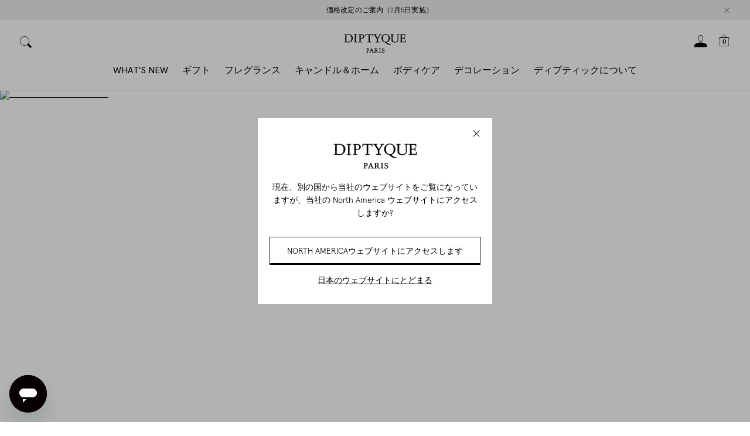

--- FILE ---
content_type: text/html; charset=utf-8
request_url: https://www.diptyqueparis.com/ja_jp/
body_size: 104083
content:
<!doctype html>
<html data-n-head-ssr lang="en" data-n-head="%7B%22lang%22:%7B%22ssr%22:%22en%22%7D%7D">
  <head >
    <title>Diptyque</title><meta data-n-head="ssr" charset="utf8"><meta data-n-head="ssr" name="viewport" content="width=device-width, initial-scale=1, maximum-scale=5"><meta data-n-head="ssr" data-hid="description" name="description" content=""><meta data-n-head="ssr" data-hid="robots" name="robots" content="index, follow"><meta data-n-head="ssr" data-hid="og:title" name="og:title" content="Diptyque"><meta data-n-head="ssr" data-hid="apple-mobile-web-app-title" name="apple-mobile-web-app-title" content="Diptyque"><meta data-n-head="ssr" data-hid="og:site_name" name="og:site_name" content="Diptyque"><meta data-n-head="ssr" rel="icon" type="image/svg+xml" href="/favicon.svg"><meta data-n-head="ssr" rel="icon" type="image/png" sizes="32x32" href="/favicon-32x32.png"><meta data-n-head="ssr" rel="icon" type="image/x-icon" sizes="32x32" href="/favicon-32x32.ico"><meta data-n-head="ssr" name="google-site-verification" content=""><meta data-n-head="ssr" name="generator" content="Vue Storefront 2"><meta data-n-head="ssr" data-hid="charset" charset="utf-8"><meta data-n-head="ssr" data-hid="mobile-web-app-capable" name="mobile-web-app-capable" content="yes"><meta data-n-head="ssr" data-hid="theme-color" name="theme-color" content="#F8F8F8"><meta data-n-head="ssr" data-hid="og:type" name="og:type" property="og:type" content="website"><meta data-n-head="ssr" data-hid="og:description" name="og:description" property="og:description" content="Diptyque is a pioneering parfumerie Maison, a precursor of the art of living through the senses, where fragrance and art are integral to everything."><link data-n-head="ssr" rel="icon" type="image/svg+xml" href="/favicon.svg"><link data-n-head="ssr" rel="icon" type="image/png" sizes="32x32" href="/favicon-32x32.png"><link data-n-head="ssr" rel="icon" type="image/x-icon" sizes="32x32" href="/favicon-32x32.ico"><link data-n-head="ssr" rel="icon" type="image/png" sizes="64x64" href="/favicon-64x64.png"><link data-n-head="ssr" rel="icon" type="image/png" sizes="128x128" href="/favicon-128x128.png"><link data-n-head="ssr" rel="icon" type="image/png" sizes="180x180" href="/favicon-180x180.png"><link data-n-head="ssr" rel="apple-touch-icon" sizes="180x180" href="/favicon-180x180.png"><link data-n-head="ssr" link="dns-prefetch" href="https://try.abtasty.com"><link data-n-head="ssr" rel="preload" href="/criticalCSS/critical.css" as="style"><link data-n-head="ssr" rel="stylesheet" type="text/css" href="/criticalCSS/critical.css"><link data-n-head="ssr" rel="preconnect" href="https://images.ctfassets.net" crossorigin="true"><link data-n-head="ssr" data-hid="shortcut-icon" rel="shortcut icon" href="/_nuxt/icons/icon_64x64.d31b48.png"><link data-n-head="ssr" data-hid="apple-touch-icon" rel="apple-touch-icon" href="/_nuxt/icons/icon_512x512.d31b48.png" sizes="512x512"><link data-n-head="ssr" rel="manifest" href="/_nuxt/manifest.dd562469.json" data-hid="manifest"><link data-n-head="ssr" rel="preload" as="font" type="font/woff2" crossOrigin="anonymous" href="/_nuxt/fonts/ApercuPro-Regular.2a38115.woff2"><link data-n-head="ssr" rel="preload" as="font" type="font/woff2" crossOrigin="anonymous" href="/_nuxt/fonts/DiptyqueSaintGermain-Regular.5558384.woff2"><link data-n-head="ssr" rel="dns-prefetch" href="https://KXWL4191C8-dsn.algolia.net" crossorigin="true"><link data-n-head="ssr" rel="alternate" data-hid="hl-ja-JP" hreflang="ja-JP" href="https://www.diptyqueparis.com/ja_jp/" type="text/html"><link data-n-head="ssr" rel="alternate" data-hid="hl-en-US" hreflang="en-US" href="https://www.diptyqueparis.com/en_us/" type="text/html"><link data-n-head="ssr" rel="alternate" data-hid="hl-en-GB" hreflang="en-GB" href="https://www.diptyqueparis.com/en_uk/" type="text/html"><link data-n-head="ssr" rel="alternate" data-hid="hl-fr-FR" hreflang="fr-FR" href="https://www.diptyqueparis.com/fr_fr/" type="text/html"><link data-n-head="ssr" rel="alternate" data-hid="hl-fr-BE" hreflang="fr-BE" href="https://www.diptyqueparis.com/fr_eu/" type="text/html"><link data-n-head="ssr" rel="alternate" data-hid="hl-de-DE" hreflang="de-DE" href="https://www.diptyqueparis.com/de_eu/" type="text/html"><link data-n-head="ssr" rel="alternate" data-hid="hl-es-ES" hreflang="es-ES" href="https://www.diptyqueparis.com/es_eu/" type="text/html"><link data-n-head="ssr" rel="alternate" data-hid="hl-en-NL" hreflang="en-NL" href="https://www.diptyqueparis.com/en_eu/" type="text/html"><link data-n-head="ssr" rel="alternate" data-hid="hl-it-IT" hreflang="it-IT" href="https://www.diptyqueparis.com/it_eu/" type="text/html"><link data-n-head="ssr" rel="alternate" data-hid="hl-fr-US" hreflang="fr-US" href="https://www.diptyqueparis.com/fr_us/" type="text/html"><link data-n-head="ssr" rel="alternate" data-hid="hl-zh-HK" hreflang="zh-HK" href="https://www.diptyqueparis.com/zh_hk/" type="text/html"><link data-n-head="ssr" rel="alternate" data-hid="hl-en-HK" hreflang="en-HK" href="https://www.diptyqueparis.com/en_hk/" type="text/html"><link data-n-head="ssr" rel="alternate" data-hid="hl-en-CA" hreflang="en-CA" href="https://www.diptyqueparis.com/en_us/" type="text/html"><link data-n-head="ssr" rel="preload" as="image" href="https://images.ctfassets.net/4sg0zck18nfj/1LYRXR9rEtzHmZWaAur4zT/68734aca6b3e22542869c3d0981ce3e8/LNY_2026_HP_Visual_HeroHeader_Mobile_9.16_2025X3600.jpg?fm=avif&amp;w=440&amp;q=90" imagesrcset="https://images.ctfassets.net/4sg0zck18nfj/1LYRXR9rEtzHmZWaAur4zT/68734aca6b3e22542869c3d0981ce3e8/LNY_2026_HP_Visual_HeroHeader_Mobile_9.16_2025X3600.jpg?fm=avif&amp;w=440&amp;q=90, https://images.ctfassets.net/4sg0zck18nfj/1LYRXR9rEtzHmZWaAur4zT/68734aca6b3e22542869c3d0981ce3e8/LNY_2026_HP_Visual_HeroHeader_Mobile_9.16_2025X3600.jpg?fm=avif&amp;w=880&amp;q=90 2x" media="(max-width: 440px)"><link data-n-head="ssr" rel="preload" as="image" href="https://images.ctfassets.net/4sg0zck18nfj/1LYRXR9rEtzHmZWaAur4zT/68734aca6b3e22542869c3d0981ce3e8/LNY_2026_HP_Visual_HeroHeader_Mobile_9.16_2025X3600.jpg?fm=avif&amp;w=768&amp;q=90" imagesrcset="https://images.ctfassets.net/4sg0zck18nfj/1LYRXR9rEtzHmZWaAur4zT/68734aca6b3e22542869c3d0981ce3e8/LNY_2026_HP_Visual_HeroHeader_Mobile_9.16_2025X3600.jpg?fm=avif&amp;w=768&amp;q=90, https://images.ctfassets.net/4sg0zck18nfj/1LYRXR9rEtzHmZWaAur4zT/68734aca6b3e22542869c3d0981ce3e8/LNY_2026_HP_Visual_HeroHeader_Mobile_9.16_2025X3600.jpg?fm=avif&amp;w=1536&amp;q=90 2x" media="(min-width: 441px) and (max-width: 768px)"><link data-n-head="ssr" rel="preload" as="image" href="https://images.ctfassets.net/4sg0zck18nfj/1LYRXR9rEtzHmZWaAur4zT/68734aca6b3e22542869c3d0981ce3e8/LNY_2026_HP_Visual_HeroHeader_Mobile_9.16_2025X3600.jpg?fm=avif&amp;w=1024&amp;q=90" imagesrcset="https://images.ctfassets.net/4sg0zck18nfj/1LYRXR9rEtzHmZWaAur4zT/68734aca6b3e22542869c3d0981ce3e8/LNY_2026_HP_Visual_HeroHeader_Mobile_9.16_2025X3600.jpg?fm=avif&amp;w=1024&amp;q=90, https://images.ctfassets.net/4sg0zck18nfj/1LYRXR9rEtzHmZWaAur4zT/68734aca6b3e22542869c3d0981ce3e8/LNY_2026_HP_Visual_HeroHeader_Mobile_9.16_2025X3600.jpg?fm=avif&amp;w=2048&amp;q=90 2x" media="(min-width: 769px) and (max-width: 1023px)"><link data-n-head="ssr" rel="preload" as="image" href="https://images.ctfassets.net/4sg0zck18nfj/52urOJSTOIUbUJdMpPxbFh/115ef655daf8d85fbc87b0c988d21ef2/LNY_2026_HP_Visual_HeroHeader_Desktop_16.9_4080X2295.jpg?fm=avif&amp;w=1360&amp;q=90" imagesrcset="https://images.ctfassets.net/4sg0zck18nfj/52urOJSTOIUbUJdMpPxbFh/115ef655daf8d85fbc87b0c988d21ef2/LNY_2026_HP_Visual_HeroHeader_Desktop_16.9_4080X2295.jpg?fm=avif&amp;w=1360&amp;q=90, https://images.ctfassets.net/4sg0zck18nfj/52urOJSTOIUbUJdMpPxbFh/115ef655daf8d85fbc87b0c988d21ef2/LNY_2026_HP_Visual_HeroHeader_Desktop_16.9_4080X2295.jpg?fm=avif&amp;w=2720&amp;q=90 2x" media="(min-width: 1024px) and (max-width: 1360px)"><link data-n-head="ssr" rel="preload" as="image" href="https://images.ctfassets.net/4sg0zck18nfj/52urOJSTOIUbUJdMpPxbFh/115ef655daf8d85fbc87b0c988d21ef2/LNY_2026_HP_Visual_HeroHeader_Desktop_16.9_4080X2295.jpg?fm=avif&amp;w=1440&amp;q=90" imagesrcset="https://images.ctfassets.net/4sg0zck18nfj/52urOJSTOIUbUJdMpPxbFh/115ef655daf8d85fbc87b0c988d21ef2/LNY_2026_HP_Visual_HeroHeader_Desktop_16.9_4080X2295.jpg?fm=avif&amp;w=1440&amp;q=90, https://images.ctfassets.net/4sg0zck18nfj/52urOJSTOIUbUJdMpPxbFh/115ef655daf8d85fbc87b0c988d21ef2/LNY_2026_HP_Visual_HeroHeader_Desktop_16.9_4080X2295.jpg?fm=avif&amp;w=2880&amp;q=90 2x" media="(min-width: 1361px) and (max-width: 1440px)"><link data-n-head="ssr" rel="preload" as="image" href="https://images.ctfassets.net/4sg0zck18nfj/52urOJSTOIUbUJdMpPxbFh/115ef655daf8d85fbc87b0c988d21ef2/LNY_2026_HP_Visual_HeroHeader_Desktop_16.9_4080X2295.jpg?fm=avif&amp;w=1440&amp;q=90" imagesrcset="https://images.ctfassets.net/4sg0zck18nfj/52urOJSTOIUbUJdMpPxbFh/115ef655daf8d85fbc87b0c988d21ef2/LNY_2026_HP_Visual_HeroHeader_Desktop_16.9_4080X2295.jpg?fm=avif&amp;w=1440&amp;q=90, https://images.ctfassets.net/4sg0zck18nfj/52urOJSTOIUbUJdMpPxbFh/115ef655daf8d85fbc87b0c988d21ef2/LNY_2026_HP_Visual_HeroHeader_Desktop_16.9_4080X2295.jpg?fm=avif&amp;w=2880&amp;q=90 2x" media="(min-width: 1441px)"><script data-n-head="ssr" type="text/javascript" src="https://security-hub.vaimo.network/static/dbmv2/frontend_module.js" data-hid="security-hub" defer async></script><script data-n-head="ssr" type="text/javascript" data-hid="newrelic">  ;window.NREUM||(NREUM={});NREUM.init={distributed_tracing:{enabled:true},privacy:{cookies_enabled:true},ajax:{deny_list:["bam.nr-data.net"]}};

  ;NREUM.loader_config={accountID:"1883570",trustKey:"372289",agentID:"1103244838",licenseKey:"a691022ea5",applicationID:"1103244838"};
  ;NREUM.info={beacon:"bam.nr-data.net",errorBeacon:"bam.nr-data.net",licenseKey:"a691022ea5",applicationID:"1103244838",sa:1};
  ;(()=>{var e,t,r={9071:(e,t,r)=>{"use strict";r.d(t,{I:()=>n});var n=0,i=navigator.userAgent.match(/Firefox[\/\s](\d+\.\d+)/);i&&(n=+i[1])},8768:(e,t,r)=>{"use strict";r.d(t,{T:()=>n,p:()=>i});const n=/(iPad|iPhone|iPod)/g.test(navigator.userAgent),i=n&&Boolean("undefined"==typeof SharedWorker)},2919:(e,t,r)=>{"use strict";r.d(t,{P_:()=>g,Mt:()=>v,C5:()=>c,DL:()=>y,OP:()=>R,lF:()=>P,Yu:()=>E,Dg:()=>p,CX:()=>u,GE:()=>w,sU:()=>C});var n={};r.r(n),r.d(n,{agent:()=>A,match:()=>N,version:()=>x});var i=r(6797),o=r(4286);const a={beacon:i.ce.beacon,errorBeacon:i.ce.errorBeacon,licenseKey:void 0,applicationID:void 0,sa:void 0,queueTime:void 0,applicationTime:void 0,ttGuid:void 0,user:void 0,account:void 0,product:void 0,extra:void 0,jsAttributes:{},userAttributes:void 0,atts:void 0,transactionName:void 0,tNamePlain:void 0},s={};function c(e){if(!e)throw new Error("All info objects require an agent identifier!");if(!s[e])throw new Error("Info for ".concat(e," was never set"));return s[e]}function u(e,t){if(!e)throw new Error("All info objects require an agent identifier!");s[e]=new o.I(t,a),(0,i.Qy)(e,s[e],"info")}var d=r(2797),f=r(2374);const l={allow_bfcache:!0,privacy:{cookies_enabled:!0},ajax:{deny_list:void 0,enabled:!0,harvestTimeSeconds:10},distributed_tracing:{enabled:void 0,exclude_newrelic_header:void 0,cors_use_newrelic_header:void 0,cors_use_tracecontext_headers:void 0,allowed_origins:void 0},session:{domain:void 0,expiresMs:d.oD,inactiveMs:d.Hb},ssl:void 0,obfuscate:void 0,jserrors:{enabled:!0,harvestTimeSeconds:10},metrics:{enabled:!0},page_action:{enabled:!0,harvestTimeSeconds:30},page_view_event:{enabled:!0},page_view_timing:{enabled:!0,harvestTimeSeconds:30,long_task:!1},session_trace:{enabled:!0,harvestTimeSeconds:10},spa:{enabled:!0,harvestTimeSeconds:10}},h={};function g(e){if(!e)throw new Error("All configuration objects require an agent identifier!");if(!h[e])throw new Error("Configuration for ".concat(e," was never set"));return h[e]}function p(e,t){if(!e)throw new Error("All configuration objects require an agent identifier!");h[e]=new o.I(t,l),(0,i.Qy)(e,h[e],"config")}function v(e,t){if(!e)throw new Error("All configuration objects require an agent identifier!");var r=g(e);if(r){for(var n=t.split("."),i=0;i<n.length-1;i++)if("object"!=typeof(r=r[n[i]]))return;r=r[n[n.length-1]]}return r}const m={accountID:void 0,trustKey:void 0,agentID:void 0,licenseKey:void 0,applicationID:void 0,xpid:void 0},b={};function y(e){if(!e)throw new Error("All loader-config objects require an agent identifier!");if(!b[e])throw new Error("LoaderConfig for ".concat(e," was never set"));return b[e]}function w(e,t){if(!e)throw new Error("All loader-config objects require an agent identifier!");b[e]=new o.I(t,m),(0,i.Qy)(e,b[e],"loader_config")}const E=(0,i.mF)().o;var A=null,x=null;const T=/Version\/(\S+)\s+Safari/;if(navigator.userAgent){var _=navigator.userAgent,D=_.match(T);D&&-1===_.indexOf("Chrome")&&-1===_.indexOf("Chromium")&&(A="Safari",x=D[1])}function N(e,t){if(!A)return!1;if(e!==A)return!1;if(!t)return!0;if(!x)return!1;for(var r=x.split("."),n=t.split("."),i=0;i<n.length;i++)if(n[i]!==r[i])return!1;return!0}var S=r(1651);const O={buildEnv:S.Re,bytesSent:{},queryBytesSent:{},customTransaction:void 0,disabled:!1,distMethod:S.gF,isolatedBacklog:!1,loaderType:void 0,maxBytes:3e4,offset:Math.floor(f._A?.performance?.timeOrigin||f._A?.performance?.timing?.navigationStart||Date.now()),onerror:void 0,origin:""+f._A.location,ptid:void 0,releaseIds:{},session:void 0,xhrWrappable:"function"==typeof f._A.XMLHttpRequest?.prototype?.addEventListener,userAgent:n,version:S.q4},j={};function R(e){if(!e)throw new Error("All runtime objects require an agent identifier!");if(!j[e])throw new Error("Runtime for ".concat(e," was never set"));return j[e]}function C(e,t){if(!e)throw new Error("All runtime objects require an agent identifier!");j[e]=new o.I(t,O),(0,i.Qy)(e,j[e],"runtime")}function P(e){return function(e){try{const t=c(e);return!!t.licenseKey&&!!t.errorBeacon&&!!t.applicationID}catch(e){return!1}}(e)}},4286:(e,t,r)=>{"use strict";r.d(t,{I:()=>o});var n=r(909),i=r(8610);class o{constructor(e,t){Object.assign(this,function(e,t){const r={};try{return e&&"object"==typeof e?t&&"object"==typeof t?(Object.assign(r,t),Object.entries(e).forEach((e=>{let[o,a]=e;if(!Object.keys(t).includes(o))return;const s=(0,n.q)(o);s.length&&a&&"object"==typeof a&&s.forEach((e=>{e in a&&((0,i.Z)('"'.concat(e,'" is a protected attribute and can not be changed in feature ').concat(o,".  It will have no effect.")),delete a[e])})),r[o]=a})),r):(0,i.Z)("Setting a Configurable requires a model to set its initial properties"):(0,i.Z)("New setting a Configurable requires an object as input")}catch(e){(0,i.Z)("An error occured while setting a Configurable",e)}}(e,t))}}},1651:(e,t,r)=>{"use strict";r.d(t,{Re:()=>i,gF:()=>o,q4:()=>n});const n="1.232.0",i="PROD",o="CDN"},9557:(e,t,r)=>{"use strict";r.d(t,{w:()=>o});var n=r(8610);const i={agentIdentifier:"",ee:void 0};class o{constructor(e){try{if("object"!=typeof e)return(0,n.Z)("shared context requires an object as input");this.sharedContext={},Object.assign(this.sharedContext,i),Object.entries(e).forEach((e=>{let[t,r]=e;Object.keys(i).includes(t)&&(this.sharedContext[t]=r)}))}catch(e){(0,n.Z)("An error occured while setting SharedContext",e)}}}},4329:(e,t,r)=>{"use strict";r.d(t,{L:()=>d,R:()=>c});var n=r(3752),i=r(7022),o=r(4045),a=r(2325);const s={};function c(e,t){const r={staged:!1,priority:a.p[t]||0};u(e),s[e].get(t)||s[e].set(t,r)}function u(e){e&&(s[e]||(s[e]=new Map))}function d(){let e=arguments.length>0&&void 0!==arguments[0]?arguments[0]:"",t=arguments.length>1&&void 0!==arguments[1]?arguments[1]:"feature";if(u(e),!e||!s[e].get(t))return a(t);s[e].get(t).staged=!0;const r=Array.from(s[e]);function a(t){const r=e?n.ee.get(e):n.ee,a=o.X.handlers;if(r.backlog&&a){var s=r.backlog[t],c=a[t];if(c){for(var u=0;s&&u<s.length;++u)f(s[u],c);(0,i.D)(c,(function(e,t){(0,i.D)(t,(function(t,r){r[0].on(e,r[1])}))}))}delete a[t],r.backlog[t]=null,r.emit("drain-"+t,[])}}r.every((e=>{let[t,r]=e;return r.staged}))&&(r.sort(((e,t)=>e[1].priority-t[1].priority)),r.forEach((e=>{let[t]=e;a(t)})))}function f(e,t){var r=e[1];(0,i.D)(t[r],(function(t,r){var n=e[0];if(r[0]===n){var i=r[1],o=e[3],a=e[2];i.apply(o,a)}}))}},3752:(e,t,r)=>{"use strict";r.d(t,{c:()=>f,ee:()=>u});var n=r(6797),i=r(3916),o=r(7022),a=r(2919),s="nr@context";let c=(0,n.fP)();var u;function d(){}function f(e){return(0,i.X)(e,s,l)}function l(){return new d}function h(){u.aborted=!0,u.backlog={}}c.ee?u=c.ee:(u=function e(t,r){var n={},c={},f={},g=!1;try{g=16===r.length&&(0,a.OP)(r).isolatedBacklog}catch(e){}var p={on:b,addEventListener:b,removeEventListener:y,emit:m,get:E,listeners:w,context:v,buffer:A,abort:h,aborted:!1,isBuffering:x,debugId:r,backlog:g?{}:t&&"object"==typeof t.backlog?t.backlog:{}};return p;function v(e){return e&&e instanceof d?e:e?(0,i.X)(e,s,l):l()}function m(e,r,n,i,o){if(!1!==o&&(o=!0),!u.aborted||i){t&&o&&t.emit(e,r,n);for(var a=v(n),s=w(e),d=s.length,f=0;f<d;f++)s[f].apply(a,r);var l=T()[c[e]];return l&&l.push([p,e,r,a]),a}}function b(e,t){n[e]=w(e).concat(t)}function y(e,t){var r=n[e];if(r)for(var i=0;i<r.length;i++)r[i]===t&&r.splice(i,1)}function w(e){return n[e]||[]}function E(t){return f[t]=f[t]||e(p,t)}function A(e,t){var r=T();p.aborted||(0,o.D)(e,(function(e,n){t=t||"feature",c[n]=t,t in r||(r[t]=[])}))}function x(e){return!!T()[c[e]]}function T(){return p.backlog}}(void 0,"globalEE"),c.ee=u)},9252:(e,t,r)=>{"use strict";r.d(t,{E:()=>n,p:()=>i});var n=r(3752).ee.get("handle");function i(e,t,r,i,o){o?(o.buffer([e],i),o.emit(e,t,r)):(n.buffer([e],i),n.emit(e,t,r))}},4045:(e,t,r)=>{"use strict";r.d(t,{X:()=>o});var n=r(9252);o.on=a;var i=o.handlers={};function o(e,t,r,o){a(o||n.E,i,e,t,r)}function a(e,t,r,i,o){o||(o="feature"),e||(e=n.E);var a=t[o]=t[o]||{};(a[r]=a[r]||[]).push([e,i])}},8544:(e,t,r)=>{"use strict";r.d(t,{bP:()=>s,iz:()=>c,m$:()=>a});var n=r(2374);let i=!1,o=!1;try{const e={get passive(){return i=!0,!1},get signal(){return o=!0,!1}};n._A.addEventListener("test",null,e),n._A.removeEventListener("test",null,e)}catch(e){}function a(e,t){return i||o?{capture:!!e,passive:i,signal:t}:!!e}function s(e,t){let r=arguments.length>2&&void 0!==arguments[2]&&arguments[2],n=arguments.length>3?arguments[3]:void 0;window.addEventListener(e,t,a(r,n))}function c(e,t){let r=arguments.length>2&&void 0!==arguments[2]&&arguments[2],n=arguments.length>3?arguments[3]:void 0;document.addEventListener(e,t,a(r,n))}},5526:(e,t,r)=>{"use strict";r.d(t,{Ht:()=>u,M:()=>c,Rl:()=>a,ky:()=>s});var n=r(2374);const i="xxxxxxxx-xxxx-4xxx-yxxx-xxxxxxxxxxxx";function o(e,t){return e?15&e[t]:16*Math.random()|0}function a(){const e=n._A?.crypto||n._A?.msCrypto;let t,r=0;return e&&e.getRandomValues&&(t=e.getRandomValues(new Uint8Array(31))),i.split("").map((e=>"x"===e?o(t,++r).toString(16):"y"===e?(3&o()|8).toString(16):e)).join("")}function s(e){const t=n._A?.crypto||n._A?.msCrypto;let r,i=0;t&&t.getRandomValues&&(r=t.getRandomValues(new Uint8Array(31)));const a=[];for(var s=0;s<e;s++)a.push(o(r,++i).toString(16));return a.join("")}function c(){return s(16)}function u(){return s(32)}},2797:(e,t,r)=>{"use strict";r.d(t,{Bq:()=>n,Hb:()=>o,oD:()=>i});const n="NRBA",i=144e5,o=18e5},2053:(e,t,r)=>{"use strict";function n(){return Math.round(performance.now())}r.d(t,{z:()=>n})},6368:(e,t,r)=>{"use strict";r.d(t,{e:()=>o});var n=r(2374),i={};function o(e){if(e in i)return i[e];if(0===(e||"").indexOf("data:"))return{protocol:"data"};let t;var r=n._A?.location,o={};if(n.il)t=document.createElement("a"),t.href=e;else try{t=new URL(e,r.href)}catch(e){return o}o.port=t.port;var a=t.href.split("://");!o.port&&a[1]&&(o.port=a[1].split("/")[0].split("@").pop().split(":")[1]),o.port&&"0"!==o.port||(o.port="https"===a[0]?"443":"80"),o.hostname=t.hostname||r.hostname,o.pathname=t.pathname,o.protocol=a[0],"/"!==o.pathname.charAt(0)&&(o.pathname="/"+o.pathname);var s=!t.protocol||":"===t.protocol||t.protocol===r.protocol,c=t.hostname===r.hostname&&t.port===r.port;return o.sameOrigin=s&&(!t.hostname||c),"/"===o.pathname&&(i[e]=o),o}},8610:(e,t,r)=>{"use strict";function n(e,t){"function"==typeof console.warn&&(console.warn("New Relic: ".concat(e)),t&&console.warn(t))}r.d(t,{Z:()=>n})},3916:(e,t,r)=>{"use strict";r.d(t,{X:()=>i});var n=Object.prototype.hasOwnProperty;function i(e,t,r){if(n.call(e,t))return e[t];var i=r();if(Object.defineProperty&&Object.keys)try{return Object.defineProperty(e,t,{value:i,writable:!0,enumerable:!1}),i}catch(e){}return e[t]=i,i}},2374:(e,t,r)=>{"use strict";r.d(t,{_A:()=>o,il:()=>n,v6:()=>i});const n=Boolean("undefined"!=typeof window&&window.document),i=Boolean("undefined"!=typeof WorkerGlobalScope&&self.navigator instanceof WorkerNavigator);let o=(()=>{if(n)return window;if(i){if("undefined"!=typeof globalThis&&globalThis instanceof WorkerGlobalScope)return globalThis;if(self instanceof WorkerGlobalScope)return self}throw new Error('New Relic browser agent shutting down due to error: Unable to locate global scope. This is possibly due to code redefining browser global variables like "self" and "window".')})()},7022:(e,t,r)=>{"use strict";r.d(t,{D:()=>n});const n=(e,t)=>Object.entries(e||{}).map((e=>{let[r,n]=e;return t(r,n)}))},2438:(e,t,r)=>{"use strict";r.d(t,{P:()=>o});var n=r(3752);const i=()=>{const e=new WeakSet;return(t,r)=>{if("object"==typeof r&&null!==r){if(e.has(r))return;e.add(r)}return r}};function o(e){try{return JSON.stringify(e,i())}catch(e){try{n.ee.emit("internal-error",[e])}catch(e){}}}},2650:(e,t,r)=>{"use strict";r.d(t,{K:()=>a,b:()=>o});var n=r(8544);function i(){return"undefined"==typeof document||"complete"===document.readyState}function o(e,t){if(i())return e();(0,n.bP)("load",e,t)}function a(e){if(i())return e();(0,n.iz)("DOMContentLoaded",e)}},6797:(e,t,r)=>{"use strict";r.d(t,{EZ:()=>u,Qy:()=>c,ce:()=>o,fP:()=>a,gG:()=>d,mF:()=>s});var n=r(2053),i=r(2374);const o={beacon:"bam.nr-data.net",errorBeacon:"bam.nr-data.net"};function a(){return i._A.NREUM||(i._A.NREUM={}),void 0===i._A.newrelic&&(i._A.newrelic=i._A.NREUM),i._A.NREUM}function s(){let e=a();return e.o||(e.o={ST:i._A.setTimeout,SI:i._A.setImmediate,CT:i._A.clearTimeout,XHR:i._A.XMLHttpRequest,REQ:i._A.Request,EV:i._A.Event,PR:i._A.Promise,MO:i._A.MutationObserver,FETCH:i._A.fetch}),e}function c(e,t,r){let i=a();const o=i.initializedAgents||{},s=o[e]||{};return Object.keys(s).length||(s.initializedAt={ms:(0,n.z)(),date:new Date}),i.initializedAgents={...o,[e]:{...s,[r]:t}},i}function u(e,t){a()[e]=t}function d(){return function(){let e=a();const t=e.info||{};e.info={beacon:o.beacon,errorBeacon:o.errorBeacon,...t}}(),function(){let e=a();const t=e.init||{};e.init={...t}}(),s(),function(){let e=a();const t=e.loader_config||{};e.loader_config={...t}}(),a()}},6998:(e,t,r)=>{"use strict";r.d(t,{N:()=>i});var n=r(8544);function i(e){let t=arguments.length>1&&void 0!==arguments[1]&&arguments[1],r=arguments.length>2?arguments[2]:void 0,i=arguments.length>3?arguments[3]:void 0;return void(0,n.iz)("visibilitychange",(function(){if(t)return void("hidden"==document.visibilityState&&e());e(document.visibilityState)}),r,i)}},6408:(e,t,r)=>{"use strict";r.d(t,{W:()=>i});var n=r(2374);function i(){return"function"==typeof n._A?.PerformanceObserver}},7264:(e,t,r)=>{"use strict";r.d(t,{em:()=>y,u5:()=>O,QU:()=>C,_L:()=>H,Gm:()=>B,Lg:()=>F,gy:()=>G,BV:()=>K,Kf:()=>re});var n=r(3752),i=r(8683),o=r.n(i);const a="nr@original";var s=Object.prototype.hasOwnProperty,c=!1;function u(e,t){return e||(e=n.ee),r.inPlace=function(e,t,n,i,o){n||(n="");var a,s,c,u="-"===n.charAt(0);for(c=0;c<t.length;c++)l(a=e[s=t[c]])||(e[s]=r(a,u?s+n:n,i,s,o))},r.flag=a,r;function r(t,r,n,s,c){return l(t)?t:(r||(r=""),nrWrapper[a]=t,f(t,nrWrapper,e),nrWrapper);function nrWrapper(){var a,u,f,l;try{u=this,a=o()(arguments),f="function"==typeof n?n(a,u):n||{}}catch(t){d([t,"",[a,u,s],f],e)}i(r+"start",[a,u,s],f,c);try{return l=t.apply(u,a)}catch(e){throw i(r+"err",[a,u,e],f,c),e}finally{i(r+"end",[a,u,l],f,c)}}}function i(r,n,i,o){if(!c||t){var a=c;c=!0;try{e.emit(r,n,i,t,o)}catch(t){d([t,r,n,i],e)}c=a}}}function d(e,t){t||(t=n.ee);try{t.emit("internal-error",e)}catch(e){}}function f(e,t,r){if(Object.defineProperty&&Object.keys)try{return Object.keys(e).forEach((function(r){Object.defineProperty(t,r,{get:function(){return e[r]},set:function(t){return e[r]=t,t}})})),t}catch(e){d([e],r)}for(var n in e)s.call(e,n)&&(t[n]=e[n]);return t}function l(e){return!(e&&e instanceof Function&&e.apply&&!e[a])}var h=r(3916),g=r(2374);const p={},v=XMLHttpRequest,m="addEventListener",b="removeEventListener";function y(e){var t=function(e){return(e||n.ee).get("events")}(e);if(p[t.debugId]++)return t;p[t.debugId]=1;var r=u(t,!0);function i(e){r.inPlace(e,[m,b],"-",o)}function o(e,t){return e[1]}return"getPrototypeOf"in Object&&(g.il&&w(document,i),w(g._A,i),w(v.prototype,i)),t.on(m+"-start",(function(e,t){var n=e[1];if(null!==n&&("function"==typeof n||"object"==typeof n)){var i=(0,h.X)(n,"nr@wrapped",(function(){var e={object:function(){if("function"!=typeof n.handleEvent)return;return n.handleEvent.apply(n,arguments)},function:n}[typeof n];return e?r(e,"fn-",null,e.name||"anonymous"):n}));this.wrapped=e[1]=i}})),t.on(b+"-start",(function(e){e[1]=this.wrapped||e[1]})),t}function w(e,t){let r=e;for(;"object"==typeof r&&!Object.prototype.hasOwnProperty.call(r,m);)r=Object.getPrototypeOf(r);for(var n=arguments.length,i=new Array(n>2?n-2:0),o=2;o<n;o++)i[o-2]=arguments[o];r&&t(r,...i)}var E="fetch-",A=E+"body-",x=["arrayBuffer","blob","json","text","formData"],T=g._A.Request,_=g._A.Response,D="prototype",N="nr@context";const S={};function O(e){const t=function(e){return(e||n.ee).get("fetch")}(e);if(!(T&&_&&g._A.fetch))return t;if(S[t.debugId]++)return t;function r(e,r,n){var i=e[r];"function"==typeof i&&(e[r]=function(){var e,r=o()(arguments),a={};t.emit(n+"before-start",[r],a),a[N]&&a[N].dt&&(e=a[N].dt);var s=i.apply(this,r);return t.emit(n+"start",[r,e],s),s.then((function(e){return t.emit(n+"end",[null,e],s),e}),(function(e){throw t.emit(n+"end",[e],s),e}))})}return S[t.debugId]=1,x.forEach((e=>{r(T[D],e,A),r(_[D],e,A)})),r(g._A,"fetch",E),t.on(E+"end",(function(e,r){var n=this;if(r){var i=r.headers.get("content-length");null!==i&&(n.rxSize=i),t.emit(E+"done",[null,r],n)}else t.emit(E+"done",[e],n)})),t}const j={},R=["pushState","replaceState"];function C(e){const t=function(e){return(e||n.ee).get("history")}(e);return!g.il||j[t.debugId]++||(j[t.debugId]=1,u(t).inPlace(window.history,R,"-")),t}var P=r(8544);const I={},k=["appendChild","insertBefore","replaceChild"];function H(e){const t=function(e){return(e||n.ee).get("jsonp")}(e);if(!g.il||I[t.debugId])return t;I[t.debugId]=!0;var r=u(t),i=/[?&](?:callback|cb)=([^&#]+)/,o=/(.*)\.([^.]+)/,a=/^(\w+)(\.|$)(.*)$/;function s(e,t){var r=e.match(a),n=r[1],i=r[3];return i?s(i,t[n]):t[n]}return r.inPlace(Node.prototype,k,"dom-"),t.on("dom-start",(function(e){!function(e){if(!e||"string"!=typeof e.nodeName||"script"!==e.nodeName.toLowerCase())return;if("function"!=typeof e.addEventListener)return;var n=(a=e.src,c=a.match(i),c?c[1]:null);var a,c;if(!n)return;var u=function(e){var t=e.match(o);if(t&&t.length>=3)return{key:t[2],parent:s(t[1],window)};return{key:e,parent:window}}(n);if("function"!=typeof u.parent[u.key])return;var d={};function f(){t.emit("jsonp-end",[],d),e.removeEventListener("load",f,(0,P.m$)(!1)),e.removeEventListener("error",l,(0,P.m$)(!1))}function l(){t.emit("jsonp-error",[],d),t.emit("jsonp-end",[],d),e.removeEventListener("load",f,(0,P.m$)(!1)),e.removeEventListener("error",l,(0,P.m$)(!1))}r.inPlace(u.parent,[u.key],"cb-",d),e.addEventListener("load",f,(0,P.m$)(!1)),e.addEventListener("error",l,(0,P.m$)(!1)),t.emit("new-jsonp",[e.src],d)}(e[0])})),t}var L=r(2919);const z={};function B(e){const t=function(e){return(e||n.ee).get("mutation")}(e);if(!g.il||z[t.debugId])return t;z[t.debugId]=!0;var r=u(t),i=L.Yu.MO;return i&&(window.MutationObserver=function(e){return this instanceof i?new i(r(e,"fn-")):i.apply(this,arguments)},MutationObserver.prototype=i.prototype),t}const M={};function F(e){const t=function(e){return(e||n.ee).get("promise")}(e);if(M[t.debugId])return t;M[t.debugId]=!0;var r=n.c,i=u(t),o=L.Yu.PR;return o&&function(){function e(r){var n=t.context(),a=i(r,"executor-",n,null,!1);const s=Reflect.construct(o,[a],e);return t.context(s).getCtx=function(){return n},s}g._A.Promise=e,Object.defineProperty(e,"name",{value:"Promise"}),e.toString=function(){return o.toString()},Object.setPrototypeOf(e,o),["all","race"].forEach((function(r){const n=o[r];e[r]=function(e){let i=!1;Array.from(e||[]).forEach((e=>{this.resolve(e).then(a("all"===r),a(!1))}));const o=n.apply(this,arguments);return o;function a(e){return function(){t.emit("propagate",[null,!i],o,!1,!1),i=i||!e}}}})),["resolve","reject"].forEach((function(r){const n=o[r];e[r]=function(e){const r=n.apply(this,arguments);return e!==r&&t.emit("propagate",[e,!0],r,!1,!1),r}})),e.prototype=o.prototype;const n=o.prototype.then;o.prototype.then=function(){var e=this,o=r(e);o.promise=e;for(var a=arguments.length,s=new Array(a),c=0;c<a;c++)s[c]=arguments[c];s[0]=i(s[0],"cb-",o,null,!1),s[1]=i(s[1],"cb-",o,null,!1);const u=n.apply(this,s);return o.nextPromise=u,t.emit("propagate",[e,!0],u,!1,!1),u},o.prototype.then[a]=n,t.on("executor-start",(function(e){e[0]=i(e[0],"resolve-",this,null,!1),e[1]=i(e[1],"resolve-",this,null,!1)})),t.on("executor-err",(function(e,t,r){e[1](r)})),t.on("cb-end",(function(e,r,n){t.emit("propagate",[n,!0],this.nextPromise,!1,!1)})),t.on("propagate",(function(e,r,n){this.getCtx&&!r||(this.getCtx=function(){if(e instanceof Promise)var r=t.context(e);return r&&r.getCtx?r.getCtx():this})}))}(),t}const U={},q="requestAnimationFrame";function G(e){const t=function(e){return(e||n.ee).get("raf")}(e);if(!g.il||U[t.debugId]++)return t;U[t.debugId]=1;var r=u(t);return r.inPlace(window,[q],"raf-"),t.on("raf-start",(function(e){e[0]=r(e[0],"fn-")})),t}const V={},W="setTimeout",X="setInterval",Z="clearTimeout",$="-start",Y="-",Q=[W,"setImmediate",X,Z,"clearImmediate"];function K(e){const t=function(e){return(e||n.ee).get("timer")}(e);if(V[t.debugId]++)return t;V[t.debugId]=1;var r=u(t);return r.inPlace(g._A,Q.slice(0,2),W+Y),r.inPlace(g._A,Q.slice(2,3),X+Y),r.inPlace(g._A,Q.slice(3),Z+Y),t.on(X+$,(function(e,t,n){e[0]=r(e[0],"fn-",null,n)})),t.on(W+$,(function(e,t,n){this.method=n,this.timerDuration=isNaN(e[1])?0:+e[1],e[0]=r(e[0],"fn-",this,n)})),t}var J=r(8610);const ee={},te=["open","send"];function re(e){var t=e||n.ee;const r=function(e){return(e||n.ee).get("xhr")}(t);if(ee[r.debugId]++)return r;ee[r.debugId]=1,y(t);var i=u(r),o=L.Yu.XHR,a=L.Yu.MO,s=L.Yu.PR,c=L.Yu.SI,d="readystatechange",f=["onload","onerror","onabort","onloadstart","onloadend","onprogress","ontimeout"],l=[],h=g._A.XMLHttpRequest.listeners,p=g._A.XMLHttpRequest=function(e){var t=new o(e);function n(){try{r.emit("new-xhr",[t],t),t.addEventListener(d,m,(0,P.m$)(!1))}catch(e){(0,J.Z)("An error occured while intercepting XHR",e);try{r.emit("internal-error",[e])}catch(e){}}}return this.listeners=h?[...h,n]:[n],this.listeners.forEach((e=>e())),t};function v(e,t){i.inPlace(t,["onreadystatechange"],"fn-",x)}function m(){var e=this,t=r.context(e);e.readyState>3&&!t.resolved&&(t.resolved=!0,r.emit("xhr-resolved",[],e)),i.inPlace(e,f,"fn-",x)}if(function(e,t){for(var r in e)t[r]=e[r]}(o,p),p.prototype=o.prototype,i.inPlace(p.prototype,te,"-xhr-",x),r.on("send-xhr-start",(function(e,t){v(e,t),function(e){l.push(e),a&&(b?b.then(A):c?c(A):(w=-w,E.data=w))}(t)})),r.on("open-xhr-start",v),a){var b=s&&s.resolve();if(!c&&!s){var w=1,E=document.createTextNode(w);new a(A).observe(E,{characterData:!0})}}else t.on("fn-end",(function(e){e[0]&&e[0].type===d||A()}));function A(){for(var e=0;e<l.length;e++)v(0,l[e]);l.length&&(l=[])}function x(e,t){return t}return r}},8675:(e,t,r)=>{"use strict";r.d(t,{t:()=>n});const n=r(2325).D.ajax},8322:(e,t,r)=>{"use strict";r.d(t,{A:()=>i,t:()=>n});const n=r(2325).D.jserrors,i="nr@seenError"},6034:(e,t,r)=>{"use strict";r.d(t,{gF:()=>o,mY:()=>i,t9:()=>n,vz:()=>s,xS:()=>a});const n=r(2325).D.metrics,i="sm",o="cm",a="storeSupportabilityMetrics",s="storeEventMetrics"},6486:(e,t,r)=>{"use strict";r.d(t,{t:()=>n});const n=r(2325).D.pageAction},2484:(e,t,r)=>{"use strict";r.d(t,{Dz:()=>i,OJ:()=>a,qw:()=>o,t9:()=>n});const n=r(2325).D.pageViewEvent,i="firstbyte",o="domcontent",a="windowload"},6382:(e,t,r)=>{"use strict";r.d(t,{t:()=>n});const n=r(2325).D.pageViewTiming},2628:(e,t,r)=>{"use strict";r.d(t,{ADD_EVENT_LISTENER:()=>p,BST_RESOURCE:()=>a,BST_TIMER:()=>l,END:()=>u,FEATURE_NAME:()=>i,FN_END:()=>f,FN_START:()=>d,ORIG_EVENT:()=>g,PUSH_STATE:()=>h,RESOURCE:()=>s,RESOURCE_TIMING_BUFFER_FULL:()=>o,START:()=>c});var n=r(2919);const i=r(2325).D.sessionTrace,o="resourcetimingbufferfull",a="bstResource",s="resource",c="-start",u="-end",d="fn"+c,f="fn"+u,l="bstTimer",h="pushState",g=n.Yu.EV,p="addEventListener"},755:(e,t,r)=>{"use strict";r.d(t,{BODY:()=>A,CB_END:()=>x,CB_START:()=>u,END:()=>E,FEATURE_NAME:()=>i,FETCH:()=>_,FETCH_BODY:()=>m,FETCH_DONE:()=>v,FETCH_START:()=>p,FN_END:()=>c,FN_START:()=>s,INTERACTION:()=>l,INTERACTION_API:()=>d,INTERACTION_EVENTS:()=>o,JSONP_END:()=>b,JSONP_NODE:()=>g,JS_TIME:()=>T,MAX_TIMER_BUDGET:()=>a,REMAINING:()=>f,SPA_NODE:()=>h,START:()=>w,originalSetTimeout:()=>y});var n=r(2919);r(2374);const i=r(2325).D.spa,o=["click","submit","keypress","keydown","keyup","change"],a=999,s="fn-start",c="fn-end",u="cb-start",d="api-ixn-",f="remaining",l="interaction",h="spaNode",g="jsonpNode",p="fetch-start",v="fetch-done",m="fetch-body-",b="jsonp-end",y=n.Yu.ST,w="-start",E="-end",A="-body",x="cb"+E,T="jsTime",_="fetch"},1509:(e,t,r)=>{"use strict";r.d(t,{W:()=>s});var n=r(2919),i=r(3752),o=r(2384),a=r(6797);class s{constructor(e,t,r){this.agentIdentifier=e,this.aggregator=t,this.ee=i.ee.get(e,(0,n.OP)(this.agentIdentifier).isolatedBacklog),this.featureName=r,this.blocked=!1,this.checkConfiguration()}checkConfiguration(){if(!(0,n.lF)(this.agentIdentifier)){let e={...(0,a.gG)().info?.jsAttributes};try{e={...e,...(0,n.C5)(this.agentIdentifier)?.jsAttributes}}catch(e){}(0,o.j)(this.agentIdentifier,{...(0,a.gG)(),info:{...(0,a.gG)().info,jsAttributes:e}})}}}},2384:(e,t,r)=>{"use strict";r.d(t,{j:()=>b});var n=r(2325),i=r(2919),o=r(9252),a=r(3752),s=r(2053),c=r(4329),u=r(2650),d=r(2374),f=r(8610),l=r(6034),h=r(6797);function g(){const e=(0,h.gG)();["setErrorHandler","finished","addToTrace","inlineHit","addRelease","addPageAction","setCurrentRouteName","setPageViewName","setCustomAttribute","interaction","noticeError","setUserId"].forEach((t=>{e[t]=function(){for(var r=arguments.length,n=new Array(r),i=0;i<r;i++)n[i]=arguments[i];return function(t){for(var r=arguments.length,n=new Array(r>1?r-1:0),i=1;i<r;i++)n[i-1]=arguments[i];let o=[];return Object.values(e.initializedAgents).forEach((e=>{e.exposed&&e.api[t]&&o.push(e.api[t](...n))})),o.length>1?o:o[0]}(t,...n)}}))}var p=r(7022);const v={stn:[n.D.sessionTrace],err:[n.D.jserrors,n.D.metrics],ins:[n.D.pageAction],spa:[n.D.spa]};const m={};function b(e){let t=arguments.length>1&&void 0!==arguments[1]?arguments[1]:{},b=arguments.length>2?arguments[2]:void 0,y=arguments.length>3?arguments[3]:void 0,{init:w,info:E,loader_config:A,runtime:x={loaderType:b},exposed:T=!0}=t;const _=(0,h.gG)();E||(w=_.init,E=_.info,A=_.loader_config),E.jsAttributes??={},d.v6&&(E.jsAttributes.isWorker=!0),(0,i.CX)(e,E),(0,i.Dg)(e,w||{}),(0,i.GE)(e,A||{}),(0,i.sU)(e,x),g();const D=function(e,t){t||(0,c.R)(e,"api");const h={};var g=a.ee.get(e),p=g.get("tracer"),v="api-",m=v+"ixn-";function b(t,r,n,o){const a=(0,i.C5)(e);return null===r?delete a.jsAttributes[t]:(0,i.CX)(e,{...a,jsAttributes:{...a.jsAttributes,[t]:r}}),E(v,n,!0,o||null===r?"session":void 0)(t,r)}function y(){}["setErrorHandler","finished","addToTrace","inlineHit","addRelease"].forEach((e=>h[e]=E(v,e,!0,"api"))),h.addPageAction=E(v,"addPageAction",!0,n.D.pageAction),h.setCurrentRouteName=E(v,"routeName",!0,n.D.spa),h.setPageViewName=function(t,r){if("string"==typeof t)return"/"!==t.charAt(0)&&(t="/"+t),(0,i.OP)(e).customTransaction=(r||"http://custom.transaction")+t,E(v,"setPageViewName",!0)()},h.setCustomAttribute=function(e,t){let r=arguments.length>2&&void 0!==arguments[2]&&arguments[2];if("string"==typeof e){if(["string","number"].includes(typeof t)||null===t)return b(e,t,"setCustomAttribute",r);(0,f.Z)("Failed to execute setCustomAttribute.\nNon-null value must be a string or number type, but a type of <".concat(typeof t,"> was provided."))}else(0,f.Z)("Failed to execute setCustomAttribute.\nName must be a string type, but a type of <".concat(typeof e,"> was provided."))},h.setUserId=function(e){if("string"==typeof e||null===e)return b("enduser.id",e,"setUserId",!0);(0,f.Z)("Failed to execute setUserId.\nNon-null value must be a string type, but a type of <".concat(typeof e,"> was provided."))},h.interaction=function(){return(new y).get()};var w=y.prototype={createTracer:function(e,t){var r={},i=this,a="function"==typeof t;return(0,o.p)(m+"tracer",[(0,s.z)(),e,r],i,n.D.spa,g),function(){if(p.emit((a?"":"no-")+"fn-start",[(0,s.z)(),i,a],r),a)try{return t.apply(this,arguments)}catch(e){throw p.emit("fn-err",[arguments,this,"string"==typeof e?new Error(e):e],r),e}finally{p.emit("fn-end",[(0,s.z)()],r)}}}};function E(e,t,r,i){return function(){return(0,o.p)(l.xS,["API/"+t+"/called"],void 0,n.D.metrics,g),i&&(0,o.p)(e+t,[(0,s.z)(),...arguments],r?null:this,i,g),r?void 0:this}}function A(){r.e(439).then(r.bind(r,5692)).then((t=>{let{setAPI:r}=t;r(e),(0,c.L)(e,"api")})).catch((()=>(0,f.Z)("Downloading runtime APIs failed...")))}return["actionText","setName","setAttribute","save","ignore","onEnd","getContext","end","get"].forEach((e=>{w[e]=E(m,e,void 0,n.D.spa)})),h.noticeError=function(e,t){"string"==typeof e&&(e=new Error(e)),(0,o.p)(l.xS,["API/noticeError/called"],void 0,n.D.metrics,g),(0,o.p)("err",[e,(0,s.z)(),!1,t],void 0,n.D.jserrors,g)},d.v6?A():(0,u.b)((()=>A()),!0),h}(e,y);return(0,h.Qy)(e,D,"api"),(0,h.Qy)(e,T,"exposed"),(0,h.EZ)("activatedFeatures",m),(0,h.EZ)("setToken",(t=>function(e,t){var r=a.ee.get(t);e&&"object"==typeof e&&((0,p.D)(e,(function(e,t){if(!t)return(v[e]||[]).forEach((t=>{(0,o.p)("block-"+e,[],void 0,t,r)}));m[e]||((0,o.p)("feat-"+e,[],void 0,v[e],r),m[e]=!0)})),(0,c.L)(t,n.D.pageViewEvent))}(t,e))),D}},909:(e,t,r)=>{"use strict";r.d(t,{Z:()=>i,q:()=>o});var n=r(2325);function i(e){switch(e){case n.D.ajax:return[n.D.jserrors];case n.D.sessionTrace:return[n.D.ajax,n.D.pageViewEvent];case n.D.pageViewTiming:return[n.D.pageViewEvent];default:return[]}}function o(e){return e===n.D.jserrors?[]:["auto"]}},2325:(e,t,r)=>{"use strict";r.d(t,{D:()=>n,p:()=>i});const n={ajax:"ajax",jserrors:"jserrors",metrics:"metrics",pageAction:"page_action",pageViewEvent:"page_view_event",pageViewTiming:"page_view_timing",sessionTrace:"session_trace",spa:"spa"},i={[n.pageViewEvent]:1,[n.pageViewTiming]:2,[n.metrics]:3,[n.jserrors]:4,[n.ajax]:5,[n.sessionTrace]:6,[n.pageAction]:7,[n.spa]:8}},8683:e=>{e.exports=function(e,t,r){t||(t=0),void 0===r&&(r=e?e.length:0);for(var n=-1,i=r-t||0,o=Array(i<0?0:i);++n<i;)o[n]=e[t+n];return o}}},n={};function i(e){var t=n[e];if(void 0!==t)return t.exports;var o=n[e]={exports:{}};return r[e](o,o.exports,i),o.exports}i.m=r,i.n=e=>{var t=e&&e.__esModule?()=>e.default:()=>e;return i.d(t,{a:t}),t},i.d=(e,t)=>{for(var r in t)i.o(t,r)&&!i.o(e,r)&&Object.defineProperty(e,r,{enumerable:!0,get:t[r]})},i.f={},i.e=e=>Promise.all(Object.keys(i.f).reduce(((t,r)=>(i.f[r](e,t),t)),[])),i.u=e=>(({78:"page_action-aggregate",147:"metrics-aggregate",193:"session_trace-aggregate",242:"session-manager",317:"jserrors-aggregate",348:"page_view_timing-aggregate",439:"async-api",729:"lazy-loader",786:"page_view_event-aggregate",873:"spa-aggregate",898:"ajax-aggregate"}[e]||e)+"."+{78:"64dc4751",147:"c2ad263a",193:"c0ef217a",242:"2a8d47d1",317:"017d6ea4",348:"ddd91465",439:"ad3273bd",729:"c8cd494b",786:"5a238c1f",873:"342172b1",875:"2c240adb",898:"666f66ea"}[e]+"-1.232.0.min.js"),i.o=(e,t)=>Object.prototype.hasOwnProperty.call(e,t),e={},t="NRBA:",i.l=(r,n,o,a)=>{if(e[r])e[r].push(n);else{var s,c;if(void 0!==o)for(var u=document.getElementsByTagName("script"),d=0;d<u.length;d++){var f=u[d];if(f.getAttribute("src")==r||f.getAttribute("data-webpack")==t+o){s=f;break}}s||(c=!0,(s=document.createElement("script")).charset="utf-8",s.timeout=120,i.nc&&s.setAttribute("nonce",i.nc),s.setAttribute("data-webpack",t+o),s.src=r),e[r]=[n];var l=(t,n)=>{s.onerror=s.onload=null,clearTimeout(h);var i=e[r];if(delete e[r],s.parentNode&&s.parentNode.removeChild(s),i&&i.forEach((e=>e(n))),t)return t(n)},h=setTimeout(l.bind(null,void 0,{type:"timeout",target:s}),12e4);s.onerror=l.bind(null,s.onerror),s.onload=l.bind(null,s.onload),c&&document.head.appendChild(s)}},i.r=e=>{"undefined"!=typeof Symbol&&Symbol.toStringTag&&Object.defineProperty(e,Symbol.toStringTag,{value:"Module"}),Object.defineProperty(e,"__esModule",{value:!0})},i.j=797,i.p="https://js-agent.newrelic.com/",(()=>{var e={797:0,201:0};i.f.j=(t,r)=>{var n=i.o(e,t)?e[t]:void 0;if(0!==n)if(n)r.push(n[2]);else{var o=new Promise(((r,i)=>n=e[t]=[r,i]));r.push(n[2]=o);var a=i.p+i.u(t),s=new Error;i.l(a,(r=>{if(i.o(e,t)&&(0!==(n=e[t])&&(e[t]=void 0),n)){var o=r&&("load"===r.type?"missing":r.type),a=r&&r.target&&r.target.src;s.message="Loading chunk "+t+" failed.\n("+o+": "+a+")",s.name="ChunkLoadError",s.type=o,s.request=a,n[1](s)}}),"chunk-"+t,t)}};var t=(t,r)=>{var n,o,[a,s,c]=r,u=0;if(a.some((t=>0!==e[t]))){for(n in s)i.o(s,n)&&(i.m[n]=s[n]);if(c)c(i)}for(t&&t(r);u<a.length;u++)o=a[u],i.o(e,o)&&e[o]&&e[o][0](),e[o]=0},r=window.webpackChunkNRBA=window.webpackChunkNRBA||[];r.forEach(t.bind(null,0)),r.push=t.bind(null,r.push.bind(r))})();var o={};(()=>{"use strict";i.r(o);var e=i(2325),t=i(2919);const r=Object.values(e.D);function n(e){const n={};return r.forEach((r=>{n[r]=function(e,r){return!1!==(0,t.Mt)(r,"".concat(e,".enabled"))}(r,e)})),n}var a=i(2384),s=i(909),c=i(9252),u=i(8768),d=i(4329),f=i(1509),l=i(2650),h=i(2374),g=i(8610);class p extends f.W{constructor(e,t,r){let n=!(arguments.length>3&&void 0!==arguments[3])||arguments[3];super(e,t,r),this.hasAggregator=!1,this.auto=n,this.abortHandler,n&&(0,d.R)(e,r)}importAggregator(){if(this.hasAggregator||!this.auto)return;this.hasAggregator=!0;const e=async()=>{try{const{setupAgentSession:e}=await i.e(242).then(i.bind(i,2011));e(this.agentIdentifier);const{lazyLoader:t}=await i.e(729).then(i.bind(i,8110)),{Aggregate:r}=await t(this.featureName,"aggregate");new r(this.agentIdentifier,this.aggregator)}catch(e){(0,g.Z)("Downloading ".concat(this.featureName," failed..."),e),this.abortHandler?.()}};h.v6?e():(0,l.b)((()=>e()),!0)}}var v=i(2484),m=i(2053);class b extends p{static featureName=v.t9;constructor(r,n){let i=!(arguments.length>2&&void 0!==arguments[2])||arguments[2];if(super(r,n,v.t9,i),("undefined"==typeof PerformanceNavigationTiming||u.T)&&"undefined"!=typeof PerformanceTiming){const n=(0,t.OP)(r);n[v.Dz]=Math.max(Date.now()-n.offset,0),(0,l.K)((()=>n[v.qw]=Math.max((0,m.z)()-n[v.Dz],0))),(0,l.b)((()=>{const t=(0,m.z)();n[v.OJ]=Math.max(t-n[v.Dz],0),(0,c.p)("timing",["load",t],void 0,e.D.pageViewTiming,this.ee)}))}this.importAggregator()}}var y=i(9557),w=i(7022);class E extends y.w{constructor(e){super(e),this.aggregatedData={}}store(e,t,r,n,i){var o=this.getBucket(e,t,r,i);return o.metrics=function(e,t){t||(t={count:0});return t.count+=1,(0,w.D)(e,(function(e,r){t[e]=A(r,t[e])})),t}(n,o.metrics),o}merge(e,t,r,n,i){var o=this.getBucket(e,t,n,i);if(o.metrics){var a=o.metrics;a.count+=r.count,(0,w.D)(r,(function(e,t){if("count"!==e){var n=a[e],i=r[e];i&&!i.c?a[e]=A(i.t,n):a[e]=function(e,t){if(!t)return e;t.c||(t=x(t.t));return t.min=Math.min(e.min,t.min),t.max=Math.max(e.max,t.max),t.t+=e.t,t.sos+=e.sos,t.c+=e.c,t}(i,a[e])}}))}else o.metrics=r}storeMetric(e,t,r,n){var i=this.getBucket(e,t,r);return i.stats=A(n,i.stats),i}getBucket(e,t,r,n){this.aggregatedData[e]||(this.aggregatedData[e]={});var i=this.aggregatedData[e][t];return i||(i=this.aggregatedData[e][t]={params:r||{}},n&&(i.custom=n)),i}get(e,t){return t?this.aggregatedData[e]&&this.aggregatedData[e][t]:this.aggregatedData[e]}take(e){for(var t={},r="",n=!1,i=0;i<e.length;i++)t[r=e[i]]=T(this.aggregatedData[r]),t[r].length&&(n=!0),delete this.aggregatedData[r];return n?t:null}}function A(e,t){return null==e?function(e){e?e.c++:e={c:1};return e}(t):t?(t.c||(t=x(t.t)),t.c+=1,t.t+=e,t.sos+=e*e,e>t.max&&(t.max=e),e<t.min&&(t.min=e),t):{t:e}}function x(e){return{t:e,min:e,max:e,sos:e*e,c:1}}function T(e){return"object"!=typeof e?[]:(0,w.D)(e,_)}function _(e,t){return t}var D=i(6797),N=i(5526),S=i(2438);var O=i(6998),j=i(8544),R=i(6382);class C extends p{static featureName=R.t;constructor(e,r){let n=!(arguments.length>2&&void 0!==arguments[2])||arguments[2];super(e,r,R.t,n),h.il&&((0,t.OP)(e).initHidden=Boolean("hidden"===document.visibilityState),(0,O.N)((()=>(0,c.p)("docHidden",[(0,m.z)()],void 0,R.t,this.ee)),!0),(0,j.bP)("pagehide",(()=>(0,c.p)("winPagehide",[(0,m.z)()],void 0,R.t,this.ee))),this.importAggregator())}}const P=Boolean(h._A?.Worker),I=Boolean(h._A?.SharedWorker),k=Boolean(h._A?.navigator?.serviceWorker);let H,L,z;var B=i(6034);class M extends p{static featureName=B.t9;constructor(t,r){let n=!(arguments.length>2&&void 0!==arguments[2])||arguments[2];super(t,r,B.t9,n),function(e){if(!H){if(P){H=Worker;try{h._A.Worker=r(H,"Dedicated")}catch(e){o(e,"Dedicated")}if(I){L=SharedWorker;try{h._A.SharedWorker=r(L,"Shared")}catch(e){o(e,"Shared")}}else n("Shared");if(k){z=navigator.serviceWorker.register;try{h._A.navigator.serviceWorker.register=(t=z,function(){for(var e=arguments.length,r=new Array(e),n=0;n<e;n++)r[n]=arguments[n];return i("Service",r[1]?.type),t.apply(navigator.serviceWorker,r)})}catch(e){o(e,"Service")}}else n("Service");var t;return}n("All")}function r(e,t){return"undefined"==typeof Proxy?e:new Proxy(e,{construct:(e,r)=>(i(t,r[1]?.type),new e(...r))})}function n(t){h.v6||e("Workers/".concat(t,"/Unavailable"))}function i(t,r){e("Workers/".concat(t,"module"===r?"/Module":"/Classic"))}function o(t,r){e("Workers/".concat(r,"/SM/Unsupported")),(0,g.Z)("NR Agent: Unable to capture ".concat(r," workers."),t)}}((t=>(0,c.p)(B.xS,[t],void 0,e.D.metrics,this.ee))),this.importAggregator()}}var F,U=i(3916),q=i(7264),G=(i(8683),i(3752)),V={};try{F=localStorage.getItem("__nr_flags").split(","),console&&"function"==typeof console.log&&(V.console=!0,-1!==F.indexOf("dev")&&(V.dev=!0),-1!==F.indexOf("nr_dev")&&(V.nrDev=!0))}catch(e){}function W(e){try{V.console&&W(e)}catch(e){}}V.nrDev&&G.ee.on("internal-error",(function(e){W(e.stack)})),V.dev&&G.ee.on("fn-err",(function(e,t,r){W(r.stack)})),V.dev&&(W("NR AGENT IN DEVELOPMENT MODE"),W("flags: "+(0,w.D)(V,(function(e,t){return e})).join(", ")));var X=i(8322);class Z extends p{static featureName=X.t;constructor(r,n){let i=!(arguments.length>2&&void 0!==arguments[2])||arguments[2];super(r,n,X.t,i),this.skipNext=0;try{this.removeOnAbort=new AbortController}catch(e){}const o=this;o.ee.on("fn-start",(function(e,t,r){o.abortHandler&&(o.skipNext+=1)})),o.ee.on("fn-err",(function(e,t,r){o.abortHandler&&!r[X.A]&&((0,U.X)(r,X.A,(function(){return!0})),this.thrown=!0,Y(r,void 0,o.ee))})),o.ee.on("fn-end",(function(){o.abortHandler&&!this.thrown&&o.skipNext>0&&(o.skipNext-=1)})),o.ee.on("internal-error",(function(t){(0,c.p)("ierr",[t,(0,m.z)(),!0],void 0,e.D.jserrors,o.ee)})),this.origOnerror=h._A.onerror,h._A.onerror=this.onerrorHandler.bind(this),h._A.addEventListener("unhandledrejection",(t=>{const r=function(e){let t="Unhandled Promise Rejection: ";if(e instanceof Error)try{return e.message=t+e.message,e}catch(t){return e}if(void 0===e)return new Error(t);try{return new Error(t+(0,S.P)(e))}catch(e){return new Error(t)}}(t.reason);(0,c.p)("err",[r,(0,m.z)(),!1,{unhandledPromiseRejection:1}],void 0,e.D.jserrors,this.ee)}),(0,j.m$)(!1,this.removeOnAbort?.signal)),(0,q.gy)(this.ee),(0,q.BV)(this.ee),(0,q.em)(this.ee),(0,t.OP)(r).xhrWrappable&&(0,q.Kf)(this.ee),this.abortHandler=this.#e,this.importAggregator()}#e(){this.removeOnAbort?.abort(),this.abortHandler=void 0}onerrorHandler(t,r,n,i,o){"function"==typeof this.origOnerror&&this.origOnerror(...arguments);try{this.skipNext?this.skipNext-=1:Y(o||new $(t,r,n),!0,this.ee)}catch(t){try{(0,c.p)("ierr",[t,(0,m.z)(),!0],void 0,e.D.jserrors,this.ee)}catch(e){}}return!1}}function $(e,t,r){this.message=e||"Uncaught error with no additional information",this.sourceURL=t,this.line=r}function Y(t,r,n){var i=r?null:(0,m.z)();(0,c.p)("err",[t,i],void 0,e.D.jserrors,n)}let Q=1;const K="nr@id";function J(e){const t=typeof e;return!e||"object"!==t&&"function"!==t?-1:e===h._A?0:(0,U.X)(e,K,(function(){return Q++}))}var ee=i(9071);function te(e){if("string"==typeof e&&e.length)return e.length;if("object"==typeof e){if("undefined"!=typeof ArrayBuffer&&e instanceof ArrayBuffer&&e.byteLength)return e.byteLength;if("undefined"!=typeof Blob&&e instanceof Blob&&e.size)return e.size;if(!("undefined"!=typeof FormData&&e instanceof FormData))try{return(0,S.P)(e).length}catch(e){return}}}var re=i(6368);class ne{constructor(e){this.agentIdentifier=e,this.generateTracePayload=this.generateTracePayload.bind(this),this.shouldGenerateTrace=this.shouldGenerateTrace.bind(this)}generateTracePayload(e){if(!this.shouldGenerateTrace(e))return null;var r=(0,t.DL)(this.agentIdentifier);if(!r)return null;var n=(r.accountID||"").toString()||null,i=(r.agentID||"").toString()||null,o=(r.trustKey||"").toString()||null;if(!n||!i)return null;var a=(0,N.M)(),s=(0,N.Ht)(),c=Date.now(),u={spanId:a,traceId:s,timestamp:c};return(e.sameOrigin||this.isAllowedOrigin(e)&&this.useTraceContextHeadersForCors())&&(u.traceContextParentHeader=this.generateTraceContextParentHeader(a,s),u.traceContextStateHeader=this.generateTraceContextStateHeader(a,c,n,i,o)),(e.sameOrigin&&!this.excludeNewrelicHeader()||!e.sameOrigin&&this.isAllowedOrigin(e)&&this.useNewrelicHeaderForCors())&&(u.newrelicHeader=this.generateTraceHeader(a,s,c,n,i,o)),u}generateTraceContextParentHeader(e,t){return"00-"+t+"-"+e+"-01"}generateTraceContextStateHeader(e,t,r,n,i){return i+"@nr=0-1-"+r+"-"+n+"-"+e+"----"+t}generateTraceHeader(e,t,r,n,i,o){if(!("function"==typeof h._A?.btoa))return null;var a={v:[0,1],d:{ty:"Browser",ac:n,ap:i,id:e,tr:t,ti:r}};return o&&n!==o&&(a.d.tk=o),btoa((0,S.P)(a))}shouldGenerateTrace(e){return this.isDtEnabled()&&this.isAllowedOrigin(e)}isAllowedOrigin(e){var r=!1,n={};if((0,t.Mt)(this.agentIdentifier,"distributed_tracing")&&(n=(0,t.P_)(this.agentIdentifier).distributed_tracing),e.sameOrigin)r=!0;else if(n.allowed_origins instanceof Array)for(var i=0;i<n.allowed_origins.length;i++){var o=(0,re.e)(n.allowed_origins[i]);if(e.hostname===o.hostname&&e.protocol===o.protocol&&e.port===o.port){r=!0;break}}return r}isDtEnabled(){var e=(0,t.Mt)(this.agentIdentifier,"distributed_tracing");return!!e&&!!e.enabled}excludeNewrelicHeader(){var e=(0,t.Mt)(this.agentIdentifier,"distributed_tracing");return!!e&&!!e.exclude_newrelic_header}useNewrelicHeaderForCors(){var e=(0,t.Mt)(this.agentIdentifier,"distributed_tracing");return!!e&&!1!==e.cors_use_newrelic_header}useTraceContextHeadersForCors(){var e=(0,t.Mt)(this.agentIdentifier,"distributed_tracing");return!!e&&!!e.cors_use_tracecontext_headers}}var ie=i(8675),oe=["load","error","abort","timeout"],ae=oe.length,se=t.Yu.REQ,ce=h._A.XMLHttpRequest;class ue extends p{static featureName=ie.t;constructor(r,n){let i=!(arguments.length>2&&void 0!==arguments[2])||arguments[2];super(r,n,ie.t,i),(0,t.OP)(r).xhrWrappable&&(this.dt=new ne(r),this.handler=(e,t,r,n)=>(0,c.p)(e,t,r,n,this.ee),(0,q.u5)(this.ee),(0,q.Kf)(this.ee),function(r,n,i,o){function a(e){var t=this;t.totalCbs=0,t.called=0,t.cbTime=0,t.end=x,t.ended=!1,t.xhrGuids={},t.lastSize=null,t.loadCaptureCalled=!1,t.params=this.params||{},t.metrics=this.metrics||{},e.addEventListener("load",(function(r){_(t,e)}),(0,j.m$)(!1)),ee.I||e.addEventListener("progress",(function(e){t.lastSize=e.loaded}),(0,j.m$)(!1))}function s(e){this.params={method:e[0]},T(this,e[1]),this.metrics={}}function c(e,n){var i=(0,t.DL)(r);"xpid"in i&&this.sameOrigin&&n.setRequestHeader("X-NewRelic-ID",i.xpid);var a=o.generateTracePayload(this.parsedOrigin);if(a){var s=!1;a.newrelicHeader&&(n.setRequestHeader("newrelic",a.newrelicHeader),s=!0),a.traceContextParentHeader&&(n.setRequestHeader("traceparent",a.traceContextParentHeader),a.traceContextStateHeader&&n.setRequestHeader("tracestate",a.traceContextStateHeader),s=!0),s&&(this.dt=a)}}function u(e,t){var r=this.metrics,i=e[0],o=this;if(r&&i){var a=te(i);a&&(r.txSize=a)}this.startTime=(0,m.z)(),this.listener=function(e){try{"abort"!==e.type||o.loadCaptureCalled||(o.params.aborted=!0),("load"!==e.type||o.called===o.totalCbs&&(o.onloadCalled||"function"!=typeof t.onload)&&"function"==typeof o.end)&&o.end(t)}catch(e){try{n.emit("internal-error",[e])}catch(e){}}};for(var s=0;s<ae;s++)t.addEventListener(oe[s],this.listener,(0,j.m$)(!1))}function d(e,t,r){this.cbTime+=e,t?this.onloadCalled=!0:this.called+=1,this.called!==this.totalCbs||!this.onloadCalled&&"function"==typeof r.onload||"function"!=typeof this.end||this.end(r)}function f(e,t){var r=""+J(e)+!!t;this.xhrGuids&&!this.xhrGuids[r]&&(this.xhrGuids[r]=!0,this.totalCbs+=1)}function l(e,t){var r=""+J(e)+!!t;this.xhrGuids&&this.xhrGuids[r]&&(delete this.xhrGuids[r],this.totalCbs-=1)}function g(){this.endTime=(0,m.z)()}function p(e,t){t instanceof ce&&"load"===e[0]&&n.emit("xhr-load-added",[e[1],e[2]],t)}function v(e,t){t instanceof ce&&"load"===e[0]&&n.emit("xhr-load-removed",[e[1],e[2]],t)}function b(e,t,r){t instanceof ce&&("onload"===r&&(this.onload=!0),("load"===(e[0]&&e[0].type)||this.onload)&&(this.xhrCbStart=(0,m.z)()))}function y(e,t){this.xhrCbStart&&n.emit("xhr-cb-time",[(0,m.z)()-this.xhrCbStart,this.onload,t],t)}function w(e){var t,r=e[1]||{};"string"==typeof e[0]?t=e[0]:e[0]&&e[0].url?t=e[0].url:h._A?.URL&&e[0]&&e[0]instanceof URL&&(t=e[0].href),t&&(this.parsedOrigin=(0,re.e)(t),this.sameOrigin=this.parsedOrigin.sameOrigin);var n=o.generateTracePayload(this.parsedOrigin);if(n&&(n.newrelicHeader||n.traceContextParentHeader))if("string"==typeof e[0]||h._A?.URL&&e[0]&&e[0]instanceof URL){var i={};for(var a in r)i[a]=r[a];i.headers=new Headers(r.headers||{}),s(i.headers,n)&&(this.dt=n),e.length>1?e[1]=i:e.push(i)}else e[0]&&e[0].headers&&s(e[0].headers,n)&&(this.dt=n);function s(e,t){var r=!1;return t.newrelicHeader&&(e.set("newrelic",t.newrelicHeader),r=!0),t.traceContextParentHeader&&(e.set("traceparent",t.traceContextParentHeader),t.traceContextStateHeader&&e.set("tracestate",t.traceContextStateHeader),r=!0),r}}function E(e,t){this.params={},this.metrics={},this.startTime=(0,m.z)(),this.dt=t,e.length>=1&&(this.target=e[0]),e.length>=2&&(this.opts=e[1]);var r,n=this.opts||{},i=this.target;"string"==typeof i?r=i:"object"==typeof i&&i instanceof se?r=i.url:h._A?.URL&&"object"==typeof i&&i instanceof URL&&(r=i.href),T(this,r);var o=(""+(i&&i instanceof se&&i.method||n.method||"GET")).toUpperCase();this.params.method=o,this.txSize=te(n.body)||0}function A(t,r){var n;this.endTime=(0,m.z)(),this.params||(this.params={}),this.params.status=r?r.status:0,"string"==typeof this.rxSize&&this.rxSize.length>0&&(n=+this.rxSize);var o={txSize:this.txSize,rxSize:n,duration:(0,m.z)()-this.startTime};i("xhr",[this.params,o,this.startTime,this.endTime,"fetch"],this,e.D.ajax)}function x(t){var r=this.params,n=this.metrics;if(!this.ended){this.ended=!0;for(var o=0;o<ae;o++)t.removeEventListener(oe[o],this.listener,!1);r.aborted||(n.duration=(0,m.z)()-this.startTime,this.loadCaptureCalled||4!==t.readyState?null==r.status&&(r.status=0):_(this,t),n.cbTime=this.cbTime,i("xhr",[r,n,this.startTime,this.endTime,"xhr"],this,e.D.ajax))}}function T(e,t){var r=(0,re.e)(t),n=e.params;n.hostname=r.hostname,n.port=r.port,n.protocol=r.protocol,n.host=r.hostname+":"+r.port,n.pathname=r.pathname,e.parsedOrigin=r,e.sameOrigin=r.sameOrigin}function _(e,t){e.params.status=t.status;var r=function(e,t){var r=e.responseType;return"json"===r&&null!==t?t:"arraybuffer"===r||"blob"===r||"json"===r?te(e.response):"text"===r||""===r||void 0===r?te(e.responseText):void 0}(t,e.lastSize);if(r&&(e.metrics.rxSize=r),e.sameOrigin){var n=t.getResponseHeader("X-NewRelic-App-Data");n&&(e.params.cat=n.split(", ").pop())}e.loadCaptureCalled=!0}n.on("new-xhr",a),n.on("open-xhr-start",s),n.on("open-xhr-end",c),n.on("send-xhr-start",u),n.on("xhr-cb-time",d),n.on("xhr-load-added",f),n.on("xhr-load-removed",l),n.on("xhr-resolved",g),n.on("addEventListener-end",p),n.on("removeEventListener-end",v),n.on("fn-end",y),n.on("fetch-before-start",w),n.on("fetch-start",E),n.on("fn-start",b),n.on("fetch-done",A)}(r,this.ee,this.handler,this.dt),this.importAggregator())}}var de=i(6408),fe=i(2628);const{BST_RESOURCE:le,BST_TIMER:he,END:ge,FEATURE_NAME:pe,FN_END:ve,FN_START:me,ADD_EVENT_LISTENER:be,PUSH_STATE:ye,RESOURCE:we,RESOURCE_TIMING_BUFFER_FULL:Ee,START:Ae,ORIG_EVENT:xe}=fe,Te="clearResourceTimings";var _e=i(755);const{FEATURE_NAME:De,START:Ne,END:Se,BODY:Oe,CB_END:je,JS_TIME:Re,FETCH:Ce,FN_START:Pe,CB_START:Ie,FN_END:ke}=_e;var He=i(6486);class Le extends p{static featureName=He.t;constructor(e,t){let r=!(arguments.length>2&&void 0!==arguments[2])||arguments[2];super(e,t,He.t,r),this.importAggregator()}}new class{constructor(e){let t=arguments.length>1&&void 0!==arguments[1]?arguments[1]:(0,N.ky)(16);this.agentIdentifier=t,this.sharedAggregator=new E({agentIdentifier:this.agentIdentifier}),this.features={},this.desiredFeatures=new Set(e.features||[]),this.desiredFeatures.add(b),Object.assign(this,(0,a.j)(this.agentIdentifier,e,e.loaderType||"agent")),this.start()}get config(){return{info:(0,t.C5)(this.agentIdentifier),init:(0,t.P_)(this.agentIdentifier),loader_config:(0,t.DL)(this.agentIdentifier),runtime:(0,t.OP)(this.agentIdentifier)}}start(){const t="features";try{const r=n(this.agentIdentifier),i=Array.from(this.desiredFeatures);i.sort(((t,r)=>e.p[t.featureName]-e.p[r.featureName])),i.forEach((t=>{if(r[t.featureName]||t.featureName===e.D.pageViewEvent){const e=(0,s.Z)(t.featureName);e.every((e=>r[e]))||(0,g.Z)("".concat(t.featureName," is enabled but one or more dependent features has been disabled (").concat((0,S.P)(e),"). This may cause unintended consequences or missing data...")),this.features[t.featureName]=new t(this.agentIdentifier,this.sharedAggregator)}})),(0,D.Qy)(this.agentIdentifier,this.features,t)}catch(e){(0,g.Z)("Failed to initialize all enabled instrument classes (agent aborted) -",e);for(const e in this.features)this.features[e].abortHandler?.();const r=(0,D.fP)();return delete r.initializedAgents[this.agentIdentifier]?.api,delete r.initializedAgents[this.agentIdentifier]?.[t],delete this.sharedAggregator,r.ee?.abort(),delete r.ee?.get(this.agentIdentifier),!1}}}({features:[ue,b,C,class extends p{static featureName=pe;constructor(t,r){if(super(t,r,pe,!(arguments.length>2&&void 0!==arguments[2])||arguments[2]),!h.il)return;const n=this.ee;this.timerEE=(0,q.BV)(n),this.rafEE=(0,q.gy)(n),(0,q.QU)(n),(0,q.em)(n),n.on(me,(function(e,t){e[0]instanceof xe&&(this.bstStart=(0,m.z)())})),n.on(ve,(function(t,r){var i=t[0];i instanceof xe&&(0,c.p)("bst",[i,r,this.bstStart,(0,m.z)()],void 0,e.D.sessionTrace,n)})),this.timerEE.on(me,(function(e,t,r){this.bstStart=(0,m.z)(),this.bstType=r})),this.timerEE.on(ve,(function(t,r){(0,c.p)(he,[r,this.bstStart,(0,m.z)(),this.bstType],void 0,e.D.sessionTrace,n)})),this.rafEE.on(me,(function(){this.bstStart=(0,m.z)()})),this.rafEE.on(ve,(function(t,r){(0,c.p)(he,[r,this.bstStart,(0,m.z)(),"requestAnimationFrame"],void 0,e.D.sessionTrace,n)})),n.on(ye+Ae,(function(e){this.time=(0,m.z)(),this.startPath=location.pathname+location.hash})),n.on(ye+ge,(function(t){(0,c.p)("bstHist",[location.pathname+location.hash,this.startPath,this.time],void 0,e.D.sessionTrace,n)})),(0,de.W)()?((0,c.p)(le,[window.performance.getEntriesByType("resource")],void 0,e.D.sessionTrace,n),function(){var t=new PerformanceObserver(((t,r)=>{var i=t.getEntries();(0,c.p)(le,[i],void 0,e.D.sessionTrace,n)}));try{t.observe({entryTypes:["resource"]})}catch(e){}}()):window.performance[Te]&&window.performance[be]&&window.performance.addEventListener(Ee,this.onResourceTimingBufferFull,(0,j.m$)(!1)),document.addEventListener("scroll",this.noOp,(0,j.m$)(!1)),document.addEventListener("keypress",this.noOp,(0,j.m$)(!1)),document.addEventListener("click",this.noOp,(0,j.m$)(!1)),this.abortHandler=this.#e,this.importAggregator()}#e(){window.performance.removeEventListener(Ee,this.onResourceTimingBufferFull,!1),this.abortHandler=void 0}noOp(e){}onResourceTimingBufferFull(t){if((0,c.p)(le,[window.performance.getEntriesByType(we)],void 0,e.D.sessionTrace,this.ee),window.performance[Te])try{window.performance.removeEventListener(Ee,this.onResourceTimingBufferFull,!1)}catch(e){}}},M,Le,Z,class extends p{static featureName=De;constructor(e,r){if(super(e,r,De,!(arguments.length>2&&void 0!==arguments[2])||arguments[2]),!h.il)return;if(!(0,t.OP)(e).xhrWrappable)return;try{this.removeOnAbort=new AbortController}catch(e){}let n,i=0;const o=this.ee.get("tracer"),a=(0,q._L)(this.ee),s=(0,q.Lg)(this.ee),c=(0,q.BV)(this.ee),u=(0,q.Kf)(this.ee),d=this.ee.get("events"),f=(0,q.u5)(this.ee),l=(0,q.QU)(this.ee),g=(0,q.Gm)(this.ee);function p(e,t){l.emit("newURL",[""+window.location,t])}function v(){i++,n=window.location.hash,this[Pe]=(0,m.z)()}function b(){i--,window.location.hash!==n&&p(0,!0);var e=(0,m.z)();this[Re]=~~this[Re]+e-this[Pe],this[ke]=e}function y(e,t){e.on(t,(function(){this[t]=(0,m.z)()}))}this.ee.on(Pe,v),s.on(Ie,v),a.on(Ie,v),this.ee.on(ke,b),s.on(je,b),a.on(je,b),this.ee.buffer([Pe,ke,"xhr-resolved"],this.featureName),d.buffer([Pe],this.featureName),c.buffer(["setTimeout"+Se,"clearTimeout"+Ne,Pe],this.featureName),u.buffer([Pe,"new-xhr","send-xhr"+Ne],this.featureName),f.buffer([Ce+Ne,Ce+"-done",Ce+Oe+Ne,Ce+Oe+Se],this.featureName),l.buffer(["newURL"],this.featureName),g.buffer([Pe],this.featureName),s.buffer(["propagate",Ie,je,"executor-err","resolve"+Ne],this.featureName),o.buffer([Pe,"no-"+Pe],this.featureName),a.buffer(["new-jsonp","cb-start","jsonp-error","jsonp-end"],this.featureName),y(f,Ce+Ne),y(f,Ce+"-done"),y(a,"new-jsonp"),y(a,"jsonp-end"),y(a,"cb-start"),l.on("pushState-end",p),l.on("replaceState-end",p),window.addEventListener("hashchange",p,(0,j.m$)(!0,this.removeOnAbort?.signal)),window.addEventListener("load",p,(0,j.m$)(!0,this.removeOnAbort?.signal)),window.addEventListener("popstate",(function(){p(0,i>1)}),(0,j.m$)(!0,this.removeOnAbort?.signal)),this.abortHandler=this.#e,this.importAggregator()}#e(){this.removeOnAbort?.abort(),this.abortHandler=void 0}}],loaderType:"spa"})})(),window.NRBA=o})();
</script><script data-n-head="ssr" data-hid="gtm-script">(function(w,d,s,l,i){w[l]=w[l]||[];w[l].push({'gtm.start': new Date().getTime(),event:'gtm.js'});var f=d.getElementsByTagName(s)[0], j=d.createElement(s),dl=l!='dataLayer'?'&l='+l:'';j.async=true;j.src='https://www.googletagmanager.com/gtm.js?id='+i+dl;f.parentNode.insertBefore(j,f); })(window,document,'script','dataLayer','GTM-KFWDW6F')</script><link rel="preload" href="/_nuxt/img/loader.b638ef8.gif" as="image"><link rel="preload" href="/_nuxt/img/circle-loader.2b2e467.gif" as="image"><link rel="preload" href="/_nuxt/img/icons.8f198ba.webp" as="image"><link rel="preload" href="/_nuxt/img/product_placeholder.6d9cbdf.svg" as="image"><link rel="preload" href="/_nuxt/fonts/ApercuPro-Regular.2a38115.woff2" as="font" type="font/woff2" crossorigin><link rel="preload" href="/_nuxt/fonts/DiptyqueSaintGermain-Regular.5558384.woff2" as="font" type="font/woff2" crossorigin><link rel="preload" href="/_nuxt/fonts/ApercuPro-Medium.03c7049.woff2" as="font" type="font/woff2" crossorigin><link rel="preload" href="/_nuxt/fonts/ApercuPro-Medium.b00c6b6.woff" as="font" type="font/woff" crossorigin><link rel="preload" href="/_nuxt/fonts/ApercuPro-Medium.9a30717.ttf" as="font" type="font/ttf" crossorigin><link rel="preload" href="/_nuxt/fonts/ApercuPro-MediumItalic.3e2b7f7.woff2" as="font" type="font/woff2" crossorigin><link rel="preload" href="/_nuxt/fonts/ApercuPro-MediumItalic.2681db6.woff" as="font" type="font/woff" crossorigin><link rel="preload" href="/_nuxt/fonts/ApercuPro-MediumItalic.00fbc21.ttf" as="font" type="font/ttf" crossorigin><link rel="preload" href="/_nuxt/fonts/ApercuPro-ExtraLight.67754b0.woff2" as="font" type="font/woff2" crossorigin><link rel="preload" href="/_nuxt/fonts/ApercuPro-ExtraLight.f2a22fd.woff" as="font" type="font/woff" crossorigin><link rel="preload" href="/_nuxt/fonts/ApercuPro-ExtraLight.d19b714.ttf" as="font" type="font/ttf" crossorigin><link rel="preload" href="/_nuxt/fonts/ApercuPro-Black.638810c.woff2" as="font" type="font/woff2" crossorigin><link rel="preload" href="/_nuxt/fonts/ApercuPro-Black.e255a89.woff" as="font" type="font/woff" crossorigin><link rel="preload" href="/_nuxt/fonts/ApercuPro-Bold.e1d3c4c.woff2" as="font" type="font/woff2" crossorigin><link rel="preload" href="/_nuxt/fonts/ApercuPro-Bold.4b66dda.woff" as="font" type="font/woff" crossorigin><link rel="preload" href="/_nuxt/fonts/ApercuPro-Black.ed6daf3.ttf" as="font" type="font/ttf" crossorigin><link rel="preload" href="/_nuxt/fonts/ApercuPro-Bold.ed76cda.ttf" as="font" type="font/ttf" crossorigin><link rel="preload" href="/_nuxt/fonts/ApercuPro-BoldItalic.518a794.woff2" as="font" type="font/woff2" crossorigin><link rel="preload" href="/_nuxt/fonts/ApercuPro-BoldItalic.c2c8930.woff" as="font" type="font/woff" crossorigin><link rel="preload" href="/_nuxt/fonts/ApercuPro-BoldItalic.f05c0c4.ttf" as="font" type="font/ttf" crossorigin><link rel="preload" href="/_nuxt/fonts/ApercuPro-Thin.b8da086.woff2" as="font" type="font/woff2" crossorigin><link rel="preload" href="/_nuxt/fonts/ApercuPro-Thin.f81a625.woff" as="font" type="font/woff" crossorigin><link rel="preload" href="/_nuxt/fonts/ApercuPro-Thin.e26a821.ttf" as="font" type="font/ttf" crossorigin><link rel="preload" href="/_nuxt/fonts/ApercuPro-ThinItalic.fa59999.woff2" as="font" type="font/woff2" crossorigin><link rel="preload" href="/_nuxt/fonts/ApercuPro-ThinItalic.33ae0e9.woff" as="font" type="font/woff" crossorigin><link rel="preload" href="/_nuxt/fonts/ApercuPro-ThinItalic.86e125c.ttf" as="font" type="font/ttf" crossorigin><link rel="preload" href="/_nuxt/fonts/ApercuPro-Regular.3e7a16c.woff" as="font" type="font/woff" crossorigin><link rel="preload" href="/_nuxt/fonts/ApercuPro-Regular.7c77e9a.ttf" as="font" type="font/ttf" crossorigin><link rel="preload" href="/_nuxt/fonts/ApercuPro-Italic.34bd82f.woff2" as="font" type="font/woff2" crossorigin><link rel="preload" href="/_nuxt/fonts/ApercuPro-Italic.74a2fd8.woff" as="font" type="font/woff" crossorigin><link rel="preload" href="/_nuxt/fonts/ApercuPro-Italic.a22d5e2.ttf" as="font" type="font/ttf" crossorigin><link rel="preload" href="/_nuxt/fonts/ApercuPro-ExtraLightItalic.cc41089.woff2" as="font" type="font/woff2" crossorigin><link rel="preload" href="/_nuxt/fonts/ApercuPro-ExtraLightItalic.38a010c.woff" as="font" type="font/woff" crossorigin><link rel="preload" href="/_nuxt/fonts/ApercuPro-ExtraLightItalic.fdcc072.ttf" as="font" type="font/ttf" crossorigin><link rel="preload" href="/_nuxt/fonts/ApercuPro-Light.aed0893.woff2" as="font" type="font/woff2" crossorigin><link rel="preload" href="/_nuxt/fonts/ApercuPro-Light.9129ecc.woff" as="font" type="font/woff" crossorigin><link rel="preload" href="/_nuxt/fonts/ApercuPro-Light.10f7440.ttf" as="font" type="font/ttf" crossorigin><link rel="preload" href="/_nuxt/fonts/ApercuPro-LightItalic.10bfd12.woff2" as="font" type="font/woff2" crossorigin><link rel="preload" href="/_nuxt/fonts/ApercuPro-LightItalic.44b46bd.woff" as="font" type="font/woff" crossorigin><link rel="preload" href="/_nuxt/fonts/ApercuPro-LightItalic.44132fe.ttf" as="font" type="font/ttf" crossorigin><link rel="preload" href="/_nuxt/fonts/ApercuPro-BlackItalic.41616da.woff2" as="font" type="font/woff2" crossorigin><link rel="preload" href="/_nuxt/fonts/ApercuPro-BlackItalic.9052bb5.woff" as="font" type="font/woff" crossorigin><link rel="preload" href="/_nuxt/fonts/ApercuPro-BlackItalic.33d4d30.ttf" as="font" type="font/ttf" crossorigin><link rel="preload" href="/_nuxt/fonts/DesmondHandwriting-Regular.fbe87c8.woff2" as="font" type="font/woff2" crossorigin><link rel="preload" href="/_nuxt/fonts/DesmondHandwriting-Regular.d89a937.woff" as="font" type="font/woff" crossorigin><link rel="preload" href="/_nuxt/fonts/DesmondHandwriting-Regular.ede8759.ttf" as="font" type="font/ttf" crossorigin><link rel="preload" href="/_nuxt/fonts/DiptyqueSaintGermain-Regular.fca2a43.woff" as="font" type="font/woff" crossorigin><link rel="preload" href="/_nuxt/fonts/DiptyqueSaintGermain-Regular.74ac47f.ttf" as="font" type="font/ttf" crossorigin><link rel="preload" href="/_nuxt/fonts/DiptyqueSaintGermain-Bold.dd920d3.woff2" as="font" type="font/woff2" crossorigin><link rel="preload" href="/_nuxt/fonts/DiptyqueSaintGermain-Bold.5e79571.woff" as="font" type="font/woff" crossorigin><link rel="preload" href="/_nuxt/fonts/DiptyqueSaintGermain-Bold.74fefea.ttf" as="font" type="font/ttf" crossorigin><link rel="preload" href="/_nuxt/fonts/DiptyqueSaintGermain-Italic.34fdf3c.woff2" as="font" type="font/woff2" crossorigin><link rel="preload" href="/_nuxt/fonts/DiptyqueSaintGermain-Italic.34680a1.woff" as="font" type="font/woff" crossorigin><link rel="preload" href="/_nuxt/fonts/DiptyqueSaintGermain-Italic.d178bcc.ttf" as="font" type="font/ttf" crossorigin><link rel="preload" href="/_nuxt/fonts/DiptyqueSaintGermain-BoldItalic.7ad84fd.woff2" as="font" type="font/woff2" crossorigin><link rel="preload" href="/_nuxt/fonts/DiptyqueSaintGermain-BoldItalic.e6858f0.woff" as="font" type="font/woff" crossorigin><link rel="preload" href="/_nuxt/fonts/DiptyqueSaintGermain-BoldItalic.9ee38f9.ttf" as="font" type="font/ttf" crossorigin><link rel="stylesheet" href="/_nuxt/css/582124c.css"><link rel="stylesheet" href="/_nuxt/css/eaa1c98.css"><link rel="stylesheet" href="/_nuxt/css/5391d3e.css"><link rel="stylesheet" href="/_nuxt/css/f17476d.css"><link rel="stylesheet" href="/_nuxt/css/d297d28.css"><link rel="stylesheet" href="/_nuxt/css/188e925.css"><link rel="stylesheet" href="/_nuxt/css/5ecd327.css"><link rel="stylesheet" href="/_nuxt/css/f835fa6.css"><link rel="stylesheet" href="/_nuxt/css/8a030a9.css"><link rel="stylesheet" href="/_nuxt/css/db1e5d2.css"><link rel="stylesheet" href="/_nuxt/css/b1fcf49.css"><link rel="stylesheet" href="/_nuxt/css/bf82fb0.css"><link rel="stylesheet" href="/_nuxt/css/6316675.css"><link rel="stylesheet" href="/_nuxt/css/67cab33.css"><link rel="stylesheet" href="/_nuxt/css/825b5cd.css"><link rel="stylesheet" href="/_nuxt/css/1b9cb48.css"><link rel="stylesheet" href="/_nuxt/css/f58404a.css"><link rel="stylesheet" href="/_nuxt/css/159ec5d.css"><link rel="stylesheet" href="/_nuxt/css/4c46929.css"><link rel="stylesheet" href="/_nuxt/css/22a5c7c.css"><link rel="stylesheet" href="/_nuxt/css/62f0442.css"><link rel="stylesheet" href="/_nuxt/css/6f8532c.css"><link rel="stylesheet" href="/_nuxt/css/9fcbdc9.css"><link rel="stylesheet" href="/_nuxt/css/bb40068.css"><link rel="stylesheet" href="/_nuxt/css/81d9827.css"><link rel="stylesheet" href="/_nuxt/css/65be744.css">
  </head>
  <body class="has-opaque-header" data-n-head="%7B%22class%22:%7B%22ssr%22:%5B%22has-opaque-header%22%5D%7D%7D">
    <noscript data-n-head="ssr" data-hid="gtm-noscript" data-pbody="true"><iframe src="https://www.googletagmanager.com/ns.html?id=GTM-KFWDW6F" height="0" width="0" style="display:none;visibility:hidden" title="gtm"></iframe></noscript><div data-server-rendered="true" id="__nuxt"><!----><div id="__layout"><div class="lang-ja_jp bg-blanc category-blanc"><div class="vaimo-loader sf-loader" data-v-3af6ccaf data-v-3af6ccaf><!----></div> <!----> <!----> <!----> <!----> <div role="complementary" aria-roledescription="価格改定のご案内（2月5日実施）" data-fetch-key="data-v-46b46282:0" class="promo-banner s:hidden z-overlay opened" style="background:#F2EFEE;" data-v-46b46282 data-v-46b46282><div class="promo-banner__content" style="color:#000000;" data-v-46b46282><div class="promo-banner__content-inner" data-v-46b46282><a href="/ja_jp/c/information.html" role="link" aria-roledescription="価格改定のご案内（2月5日実施）" aria-label="価格改定のご案内（2月5日実施）" class="sf-link promo-banner__text" data-v-46b46282>
          価格改定のご案内（2月5日実施）
        </a> <!----></div> <div class="promo-banner__action" data-v-46b46282><button type="button" aria-roledescription="Svg Image" aria-label="Close" class="sf-button--pure promo-banner__button sf-button" data-v-46b46282><i aria-label="Close" role="img" class="icon-close" style="border-color:#000000;" data-v-46b46282></i></button></div></div></div> <div class="top-header-mobile desktop:hidden" data-v-35055ba6><div role="complementary" aria-roledescription="価格改定のご案内（2月5日実施）" data-fetch-key="data-v-46b46282:1" class="promo-banner opened" style="background:#F2EFEE;" data-v-46b46282 data-v-46b46282><div class="promo-banner__content" style="color:#000000;" data-v-46b46282><div class="promo-banner__content-inner" data-v-46b46282><a href="/ja_jp/c/information.html" role="link" aria-roledescription="価格改定のご案内（2月5日実施）" aria-label="価格改定のご案内（2月5日実施）" class="sf-link promo-banner__text" data-v-46b46282>
          価格改定のご案内（2月5日実施）
        </a> <!----></div> <div class="promo-banner__action" data-v-46b46282><button type="button" aria-roledescription="Svg Image" aria-label="Close" class="sf-button--pure promo-banner__button sf-button" data-v-46b46282><i aria-label="Close" role="img" class="icon-close" style="border-color:#000000;" data-v-46b46282></i></button></div></div></div> <div class="top-header-mobile__wrapper" data-v-35055ba6><header class="flex justify-between top-header-mobile__content" data-v-35055ba6><div class="top-header-mobile__search icons-wrapper" data-v-35055ba6><button type="button" aria-label="Toggle menu sidebar" class="sf-button--pure action hamburger sf-button" data-v-35055ba6 data-v-35055ba6><div aria-label="Menu" role="img" class="vaimo-svg-icon" data-v-2afde926 data-v-35055ba6><!----> <!----> <!----> <svg height="24" viewBox="0 0 24 24" fill="currentColor" xmlns="http://www.w3.org/2000/svg" data-v-2afde926><mask id="path-1-outside-1_174_376" maskUnits="userSpaceOnUse" x="3" y="4.5" width="18" height="3" fill="currentColor" data-v-2afde926><rect fill="white" x="3" y="4.5" width="18" height="3" data-v-2afde926></rect> <path d="M19.8669 6.36326C19.787 6.41121 19.6805 6.27536 19.6007 6.29933C19.4942 6.3233 19.4143 6.30732 19.3078 6.29933C19.2546 6.29933 19.2013 6.31531 19.1747 6.35527C19.1215 6.39522 19.0682 6.30732 19.0416 6.4192C19.0416 6.4192 19.0416 6.42719 19.0416 6.4192C18.9351 6.4192 18.802 6.46715 18.6955 6.41121C18.5624 6.34728 18.4293 6.38723 18.2962 6.36326C18.0832 6.49112 17.8702 6.39522 17.6572 6.4192C17.604 6.4192 17.5241 6.45116 17.4443 6.37125C17.391 6.30732 17.3111 6.42719 17.2579 6.30732C17.2579 6.29933 17.2579 6.3233 17.2579 6.33129C17.2579 6.34728 17.2047 6.37125 17.2047 6.36326C17.0715 6.29933 17.0715 6.29933 16.9917 6.36326C16.9917 6.36326 16.9651 6.3233 16.9384 6.3233C16.8852 6.3233 16.8319 6.30732 16.7787 6.3233C16.7255 6.33129 16.6722 6.26736 16.619 6.37924C16.619 6.40322 16.5923 6.37924 16.5657 6.37924C16.5125 6.37924 16.4592 6.37924 16.406 6.37924C16.3527 6.38723 16.2729 6.33929 16.2196 6.43518C16.2196 6.47514 16.1664 6.37125 16.1398 6.38723C16.1131 6.42719 16.0865 6.44317 16.0599 6.43518C16.0333 6.43518 16.0067 6.38723 15.98 6.37924C15.98 6.37924 15.9268 6.42719 15.9002 6.43518C15.8469 6.44317 15.7671 6.39522 15.7138 6.45116C15.6606 6.5071 15.6073 6.49112 15.5541 6.49911C15.5008 6.49911 15.4476 6.49911 15.3677 6.49911C15.3145 6.5071 15.2879 6.45916 15.2346 6.43518C15.1814 6.41121 15.1547 6.49112 15.1015 6.37924C15.0216 6.36326 14.9151 6.33129 14.8353 6.3233C14.6755 6.31531 14.5158 6.3233 14.3561 6.3233C14.3028 6.3233 14.2762 6.36326 14.223 6.26736C14.223 6.25138 14.1963 6.27536 14.1963 6.26736C14.1431 6.21942 14.1165 6.38723 14.0899 6.30732C14.0632 6.2354 14.01 6.27536 13.9834 6.26736C13.9301 6.25937 13.9035 6.26736 13.8503 6.26736C13.8236 6.26736 13.797 6.27536 13.7704 6.33129C13.7438 6.22741 13.6905 6.29933 13.6639 6.25138C13.6639 6.21942 13.6106 6.18745 13.584 6.22741C13.5308 6.30732 13.5042 6.26736 13.4509 6.27535C13.3977 6.29134 13.3178 6.25138 13.2646 6.33129C13.2646 6.36326 13.2113 6.34728 13.1847 6.33129C13.1581 6.3233 13.1314 6.28335 13.1048 6.27535C13.0516 6.26736 12.9983 6.27536 12.9451 6.3233C12.8918 6.37125 12.8386 6.27536 12.812 6.38723C12.812 6.40322 12.812 6.39522 12.7854 6.38723C12.7321 6.33929 12.7055 6.31531 12.6522 6.37924C12.599 6.42719 12.5458 6.38723 12.4925 6.38723C12.4393 6.38723 12.386 6.41121 12.3328 6.38723C12.3062 6.37125 12.2795 6.51509 12.2529 6.42719C12.2529 6.37924 12.1997 6.40322 12.1464 6.40322C12.1198 6.40322 12.0666 6.4192 12.0399 6.40322C11.8802 6.28335 11.6938 6.38723 11.5341 6.34728C11.4542 6.33129 11.401 6.4192 11.3211 6.29134C11.2679 6.38723 11.2146 6.30732 11.1614 6.37125C11.1348 6.41121 11.1082 6.41121 11.0815 6.41121C10.8952 6.41121 10.7088 6.41121 10.5225 6.41121C10.416 6.41121 10.2829 6.45116 10.1764 6.46715C10.1498 6.46715 10.1231 6.48313 10.0699 6.4192C10.0433 6.37125 9.99002 6.37125 9.9634 6.45116C9.9634 6.46715 9.9634 6.47514 9.9634 6.46715C9.88353 6.3233 9.83028 6.46715 9.75042 6.47514C9.61731 6.48313 9.48419 6.39522 9.35108 6.41121C9.32446 6.41121 9.29784 6.37125 9.27121 6.46715C9.27121 6.38723 9.24459 6.42719 9.21797 6.46715C9.19135 6.5071 9.1381 6.5071 9.11148 6.46715C9.08486 6.40322 9.05824 6.42719 9.00499 6.4192C8.97837 6.4192 8.95175 6.4192 8.8985 6.4192C8.76539 6.40322 8.60566 6.37924 8.47255 6.35527C8.44592 6.35527 8.4193 6.31531 8.39268 6.29933C8.36606 6.28335 8.33943 6.33129 8.31281 6.24339C8.31281 6.21142 8.28619 6.24339 8.25957 6.24339C8.1797 6.24339 8.12646 6.19544 8.04659 6.25937C7.99334 6.3233 7.91348 6.24339 7.86023 6.36326C7.86023 6.39523 7.80699 6.36326 7.78037 6.36326C7.7005 6.39523 7.59401 6.29134 7.51414 6.4192C7.48752 6.33929 7.43428 6.35527 7.40765 6.36326C7.38103 6.36326 7.35441 6.3233 7.32779 6.41121C7.32779 6.4192 7.32779 6.4192 7.32779 6.41121C7.30116 6.38723 7.27454 6.33129 7.2213 6.34728C7.19468 6.36326 7.16805 6.4192 7.14143 6.41121C7.00832 6.41121 6.90183 6.30732 6.76872 6.34728C6.7421 6.27535 6.68885 6.29134 6.66223 6.28335C6.58236 6.28335 6.52912 6.37125 6.44925 6.34728C6.39601 6.33129 6.31614 6.30732 6.2629 6.34728C6.15641 6.42719 6.04992 6.37924 5.94343 6.39522C5.91681 6.39522 5.89018 6.42719 5.86356 6.34728C5.86356 6.3233 5.83694 6.33929 5.81032 6.36326C5.81032 6.4192 5.78369 6.38723 5.75707 6.40322C5.70383 6.45916 5.65058 6.2354 5.62396 6.40322C5.57072 6.40322 5.51747 6.40322 5.46423 6.40322C5.41098 6.40322 5.35774 6.40322 5.30449 6.40322C5.30449 6.40322 5.25125 6.4192 5.22463 6.36326C5.22463 6.3233 5.17138 6.31531 5.14476 6.35527C5.11814 6.43518 5.06489 6.40322 5.01165 6.40322C4.87854 6.40322 4.77205 6.41121 4.63894 6.40322C4.58569 6.40322 4.53245 6.36326 4.4792 6.34728C4.42596 6.33129 4.37271 6.38723 4.31947 6.30732C4.31947 6.3233 4.26622 6.34728 4.26622 6.33929C4.2396 6.33929 4.21298 6.25937 4.18636 6.29134C4.15973 6.35527 4.13311 6.29134 4.10649 6.27535C4.02662 6.25937 4 6.09156 4 5.89976C4 5.85981 4 5.81186 4 5.7719C4.05324 5.55614 4.05324 5.57212 4.15973 5.55614C4.29285 5.54015 4.39934 5.66002 4.53245 5.62007C4.61231 5.73195 4.69218 5.66002 4.77205 5.684C4.85191 5.70797 4.9584 5.79588 5.03827 5.73195C5.11814 5.66802 5.198 5.684 5.27787 5.684C5.33111 5.684 5.41098 5.73195 5.46423 5.73994C5.51747 5.74793 5.59734 5.72395 5.65058 5.74793C5.70383 5.76391 5.73045 5.83583 5.78369 5.79588C5.86356 5.70797 5.94343 5.77989 6.0233 5.73195C6.12978 5.66802 6.26289 5.70797 6.36938 5.66802C6.42263 5.64404 6.47587 5.62007 6.55574 5.62007C6.58236 5.62007 6.60899 5.62007 6.63561 5.66002C6.66223 5.69998 6.71547 5.70797 6.7421 5.64404C6.7421 5.62007 6.79534 5.59609 6.79534 5.62007C6.84859 5.70797 6.90183 5.67601 6.95508 5.66802C6.9817 5.66802 7.03494 5.74793 7.06156 5.71596C7.08819 5.66002 7.14143 5.684 7.16805 5.67601C7.16805 5.67601 7.2213 5.64404 7.24792 5.72395C7.24792 5.74793 7.27454 5.74793 7.27454 5.73195C7.30116 5.62806 7.35441 5.684 7.40765 5.67601C7.51414 5.67601 7.62063 5.67601 7.72712 5.67601C7.80699 5.67601 7.88686 5.57212 7.99334 5.61208C8.04659 5.50819 8.09983 5.55614 8.15308 5.55614C8.20632 5.55614 8.23295 5.59609 8.28619 5.61208C8.33944 5.62806 8.36606 5.61208 8.4193 5.66002C8.47255 5.71596 8.55241 5.66002 8.60566 5.67601C8.63228 5.67601 8.68552 5.62806 8.71215 5.72395C8.71215 5.73195 8.71215 5.73994 8.71215 5.72395C8.76539 5.62007 8.81864 5.65203 8.84526 5.69199C8.8985 5.75592 8.97837 5.72396 9.03161 5.73994C9.08486 5.74793 9.1381 5.73994 9.19135 5.73994C9.21797 5.73994 9.27122 5.72396 9.29784 5.7719C9.32446 5.80387 9.3777 5.74793 9.40433 5.73994C9.43095 5.73994 9.48419 5.73994 9.51082 5.73994C9.53744 5.73994 9.59068 5.73994 9.61731 5.73994C9.64393 5.73994 9.69717 5.73994 9.72379 5.73994C9.77704 5.73994 9.80366 5.73994 9.85691 5.73994C9.91015 5.74793 9.93677 5.78789 9.99002 5.79588C10.0965 5.81186 10.203 5.69998 10.3361 5.73994C10.3627 5.66802 10.3894 5.71596 10.416 5.73994C10.4426 5.75592 10.4692 5.78788 10.5225 5.70797C10.5225 5.684 10.5225 5.69199 10.5491 5.684C10.5757 5.67601 10.6023 5.74793 10.629 5.684C10.629 5.64404 10.6822 5.684 10.7088 5.67601C10.7354 5.66802 10.7887 5.72395 10.7887 5.62806C10.8419 5.76391 10.8952 5.55614 10.9484 5.62007C10.9484 5.64404 10.975 5.64404 11.0017 5.66002C11.0017 5.66002 11.0017 5.684 11.0283 5.67601C11.1614 5.54815 11.3211 5.65203 11.4542 5.61208C11.4542 5.61208 11.4809 5.58011 11.5075 5.56413C11.5075 5.56413 11.5075 5.55614 11.5341 5.56413C11.614 5.61208 11.614 5.61208 11.6938 5.56413C11.6938 5.54815 11.7205 5.56413 11.7471 5.56413C11.8003 5.54815 11.8536 5.57212 11.9068 5.51618C11.9601 5.46024 12.0133 5.56413 12.0666 5.60409C12.1198 5.64404 12.173 5.69199 12.2263 5.684C12.3594 5.67601 12.4925 5.684 12.6256 5.684C12.6256 5.684 12.6522 5.70797 12.6789 5.684C12.7055 5.58011 12.7587 5.51618 12.7854 5.684C12.7854 5.684 12.7854 5.69199 12.7854 5.684C12.812 5.57212 12.8652 5.62806 12.8918 5.62806C13.025 5.64404 13.1581 5.51618 13.3178 5.56413C13.3178 5.56413 13.371 5.54015 13.3977 5.58011C13.4243 5.65203 13.4509 5.53216 13.4509 5.56413C13.4509 5.5881 13.5042 5.54015 13.5308 5.57212C13.584 5.684 13.6639 5.65203 13.7171 5.61208C13.7704 5.58011 13.8236 5.54015 13.8769 5.58011C13.9834 5.65203 14.0632 5.62007 14.1697 5.62806C14.2762 5.62806 14.3561 5.62806 14.4626 5.62806C14.5158 5.62806 14.5424 5.66802 14.5957 5.57212C14.5957 5.55614 14.5957 5.56413 14.6223 5.57212C14.6489 5.5881 14.6755 5.62806 14.7022 5.62806C14.7288 5.62806 14.7554 5.5881 14.782 5.57212C14.782 5.55614 14.8353 5.57212 14.8619 5.52417C14.8619 5.48422 14.9151 5.52417 14.9418 5.57212C14.995 5.67601 15.0749 5.77989 15.1281 5.75592C15.1814 5.73994 15.2612 5.75592 15.3145 5.75592C15.3411 5.75592 15.3677 5.75592 15.3943 5.71596C15.3943 5.67601 15.4742 5.69199 15.5008 5.71596C15.5541 5.76391 15.6073 5.7719 15.6606 5.71596C15.6606 5.69199 15.6872 5.69998 15.7138 5.69199C15.8203 5.69199 15.9534 5.69199 16.0599 5.69199C16.0865 5.69199 16.1131 5.67601 16.1398 5.74793C16.1398 5.66002 16.193 5.69199 16.2196 5.69998C16.2463 5.70797 16.2995 5.74793 16.3261 5.75592C16.3794 5.76391 16.406 5.75592 16.4592 5.70797C16.5125 5.66002 16.5391 5.73994 16.5923 5.66802C16.5923 5.65203 16.5923 5.69998 16.619 5.69998C16.6722 5.684 16.7255 5.76391 16.7787 5.64404C16.7787 5.63605 16.7787 5.63605 16.7787 5.64404C16.8319 5.76391 16.8852 5.67601 16.9384 5.64404C16.9917 5.61208 17.0715 5.70797 17.1248 5.70797C17.2047 5.70797 17.2579 5.66802 17.3378 5.70797C17.4443 5.78788 17.5774 5.74793 17.6839 5.75592C17.7903 5.76391 17.9235 5.75592 18.03 5.75592C18.0832 5.75592 18.1364 5.70797 18.1897 5.69998C18.2429 5.69199 18.2962 5.69998 18.3494 5.69998C18.4027 5.69998 18.4559 5.69998 18.5092 5.69998C18.5092 5.69998 18.5624 5.66802 18.589 5.73994C18.589 5.75592 18.589 5.75592 18.589 5.74793C18.6423 5.66802 18.6689 5.67601 18.7221 5.74793C18.7221 5.7719 18.7488 5.74793 18.7754 5.75592C18.8286 5.78789 18.8552 5.71596 18.9085 5.69199C18.9351 5.66802 18.9884 5.74793 19.015 5.63605C19.015 5.62007 19.015 5.62007 19.0416 5.63605C19.1215 5.81985 19.2013 5.51618 19.2812 5.684C19.3078 5.58011 19.3344 5.69998 19.3611 5.684C19.3877 5.66002 19.4143 5.63605 19.4676 5.63605C19.4942 5.63605 19.5208 5.63605 19.574 5.63605C19.6273 5.62007 19.7072 5.66802 19.7604 5.5881C19.7604 5.55614 19.8136 5.54015 19.8403 5.62806C19.8403 5.64404 19.8403 5.64404 19.8403 5.63605C19.8935 5.60409 20 5.69199 20 5.85182C20 5.93972 20 6.0516 20 6.14749C20 6.19544 19.9734 6.21942 19.9468 6.25937C19.9201 6.31531 19.8935 6.39522 19.8403 6.4192C19.787 6.45116 19.7604 6.4192 19.7072 6.4192L19.8669 6.36326Z" data-v-2afde926></path></mask> <path d="M19.8669 6.36326C19.787 6.41121 19.6805 6.27536 19.6007 6.29933C19.4942 6.3233 19.4143 6.30732 19.3078 6.29933C19.2546 6.29933 19.2013 6.31531 19.1747 6.35527C19.1215 6.39522 19.0682 6.30732 19.0416 6.4192C19.0416 6.4192 19.0416 6.42719 19.0416 6.4192C18.9351 6.4192 18.802 6.46715 18.6955 6.41121C18.5624 6.34728 18.4293 6.38723 18.2962 6.36326C18.0832 6.49112 17.8702 6.39522 17.6572 6.4192C17.604 6.4192 17.5241 6.45116 17.4443 6.37125C17.391 6.30732 17.3111 6.42719 17.2579 6.30732C17.2579 6.29933 17.2579 6.3233 17.2579 6.33129C17.2579 6.34728 17.2047 6.37125 17.2047 6.36326C17.0715 6.29933 17.0715 6.29933 16.9917 6.36326C16.9917 6.36326 16.9651 6.3233 16.9384 6.3233C16.8852 6.3233 16.8319 6.30732 16.7787 6.3233C16.7255 6.33129 16.6722 6.26736 16.619 6.37924C16.619 6.40322 16.5923 6.37924 16.5657 6.37924C16.5125 6.37924 16.4592 6.37924 16.406 6.37924C16.3527 6.38723 16.2729 6.33929 16.2196 6.43518C16.2196 6.47514 16.1664 6.37125 16.1398 6.38723C16.1131 6.42719 16.0865 6.44317 16.0599 6.43518C16.0333 6.43518 16.0067 6.38723 15.98 6.37924C15.98 6.37924 15.9268 6.42719 15.9002 6.43518C15.8469 6.44317 15.7671 6.39522 15.7138 6.45116C15.6606 6.5071 15.6073 6.49112 15.5541 6.49911C15.5008 6.49911 15.4476 6.49911 15.3677 6.49911C15.3145 6.5071 15.2879 6.45916 15.2346 6.43518C15.1814 6.41121 15.1547 6.49112 15.1015 6.37924C15.0216 6.36326 14.9151 6.33129 14.8353 6.3233C14.6755 6.31531 14.5158 6.3233 14.3561 6.3233C14.3028 6.3233 14.2762 6.36326 14.223 6.26736C14.223 6.25138 14.1963 6.27536 14.1963 6.26736C14.1431 6.21942 14.1165 6.38723 14.0899 6.30732C14.0632 6.2354 14.01 6.27536 13.9834 6.26736C13.9301 6.25937 13.9035 6.26736 13.8503 6.26736C13.8236 6.26736 13.797 6.27536 13.7704 6.33129C13.7438 6.22741 13.6905 6.29933 13.6639 6.25138C13.6639 6.21942 13.6106 6.18745 13.584 6.22741C13.5308 6.30732 13.5042 6.26736 13.4509 6.27535C13.3977 6.29134 13.3178 6.25138 13.2646 6.33129C13.2646 6.36326 13.2113 6.34728 13.1847 6.33129C13.1581 6.3233 13.1314 6.28335 13.1048 6.27535C13.0516 6.26736 12.9983 6.27536 12.9451 6.3233C12.8918 6.37125 12.8386 6.27536 12.812 6.38723C12.812 6.40322 12.812 6.39522 12.7854 6.38723C12.7321 6.33929 12.7055 6.31531 12.6522 6.37924C12.599 6.42719 12.5458 6.38723 12.4925 6.38723C12.4393 6.38723 12.386 6.41121 12.3328 6.38723C12.3062 6.37125 12.2795 6.51509 12.2529 6.42719C12.2529 6.37924 12.1997 6.40322 12.1464 6.40322C12.1198 6.40322 12.0666 6.4192 12.0399 6.40322C11.8802 6.28335 11.6938 6.38723 11.5341 6.34728C11.4542 6.33129 11.401 6.4192 11.3211 6.29134C11.2679 6.38723 11.2146 6.30732 11.1614 6.37125C11.1348 6.41121 11.1082 6.41121 11.0815 6.41121C10.8952 6.41121 10.7088 6.41121 10.5225 6.41121C10.416 6.41121 10.2829 6.45116 10.1764 6.46715C10.1498 6.46715 10.1231 6.48313 10.0699 6.4192C10.0433 6.37125 9.99002 6.37125 9.9634 6.45116C9.9634 6.46715 9.9634 6.47514 9.9634 6.46715C9.88353 6.3233 9.83028 6.46715 9.75042 6.47514C9.61731 6.48313 9.48419 6.39522 9.35108 6.41121C9.32446 6.41121 9.29784 6.37125 9.27121 6.46715C9.27121 6.38723 9.24459 6.42719 9.21797 6.46715C9.19135 6.5071 9.1381 6.5071 9.11148 6.46715C9.08486 6.40322 9.05824 6.42719 9.00499 6.4192C8.97837 6.4192 8.95175 6.4192 8.8985 6.4192C8.76539 6.40322 8.60566 6.37924 8.47255 6.35527C8.44592 6.35527 8.4193 6.31531 8.39268 6.29933C8.36606 6.28335 8.33943 6.33129 8.31281 6.24339C8.31281 6.21142 8.28619 6.24339 8.25957 6.24339C8.1797 6.24339 8.12646 6.19544 8.04659 6.25937C7.99334 6.3233 7.91348 6.24339 7.86023 6.36326C7.86023 6.39523 7.80699 6.36326 7.78037 6.36326C7.7005 6.39523 7.59401 6.29134 7.51414 6.4192C7.48752 6.33929 7.43428 6.35527 7.40765 6.36326C7.38103 6.36326 7.35441 6.3233 7.32779 6.41121C7.32779 6.4192 7.32779 6.4192 7.32779 6.41121C7.30116 6.38723 7.27454 6.33129 7.2213 6.34728C7.19468 6.36326 7.16805 6.4192 7.14143 6.41121C7.00832 6.41121 6.90183 6.30732 6.76872 6.34728C6.7421 6.27535 6.68885 6.29134 6.66223 6.28335C6.58236 6.28335 6.52912 6.37125 6.44925 6.34728C6.39601 6.33129 6.31614 6.30732 6.2629 6.34728C6.15641 6.42719 6.04992 6.37924 5.94343 6.39522C5.91681 6.39522 5.89018 6.42719 5.86356 6.34728C5.86356 6.3233 5.83694 6.33929 5.81032 6.36326C5.81032 6.4192 5.78369 6.38723 5.75707 6.40322C5.70383 6.45916 5.65058 6.2354 5.62396 6.40322C5.57072 6.40322 5.51747 6.40322 5.46423 6.40322C5.41098 6.40322 5.35774 6.40322 5.30449 6.40322C5.30449 6.40322 5.25125 6.4192 5.22463 6.36326C5.22463 6.3233 5.17138 6.31531 5.14476 6.35527C5.11814 6.43518 5.06489 6.40322 5.01165 6.40322C4.87854 6.40322 4.77205 6.41121 4.63894 6.40322C4.58569 6.40322 4.53245 6.36326 4.4792 6.34728C4.42596 6.33129 4.37271 6.38723 4.31947 6.30732C4.31947 6.3233 4.26622 6.34728 4.26622 6.33929C4.2396 6.33929 4.21298 6.25937 4.18636 6.29134C4.15973 6.35527 4.13311 6.29134 4.10649 6.27535C4.02662 6.25937 4 6.09156 4 5.89976C4 5.85981 4 5.81186 4 5.7719C4.05324 5.55614 4.05324 5.57212 4.15973 5.55614C4.29285 5.54015 4.39934 5.66002 4.53245 5.62007C4.61231 5.73195 4.69218 5.66002 4.77205 5.684C4.85191 5.70797 4.9584 5.79588 5.03827 5.73195C5.11814 5.66802 5.198 5.684 5.27787 5.684C5.33111 5.684 5.41098 5.73195 5.46423 5.73994C5.51747 5.74793 5.59734 5.72395 5.65058 5.74793C5.70383 5.76391 5.73045 5.83583 5.78369 5.79588C5.86356 5.70797 5.94343 5.77989 6.0233 5.73195C6.12978 5.66802 6.26289 5.70797 6.36938 5.66802C6.42263 5.64404 6.47587 5.62007 6.55574 5.62007C6.58236 5.62007 6.60899 5.62007 6.63561 5.66002C6.66223 5.69998 6.71547 5.70797 6.7421 5.64404C6.7421 5.62007 6.79534 5.59609 6.79534 5.62007C6.84859 5.70797 6.90183 5.67601 6.95508 5.66802C6.9817 5.66802 7.03494 5.74793 7.06156 5.71596C7.08819 5.66002 7.14143 5.684 7.16805 5.67601C7.16805 5.67601 7.2213 5.64404 7.24792 5.72395C7.24792 5.74793 7.27454 5.74793 7.27454 5.73195C7.30116 5.62806 7.35441 5.684 7.40765 5.67601C7.51414 5.67601 7.62063 5.67601 7.72712 5.67601C7.80699 5.67601 7.88686 5.57212 7.99334 5.61208C8.04659 5.50819 8.09983 5.55614 8.15308 5.55614C8.20632 5.55614 8.23295 5.59609 8.28619 5.61208C8.33944 5.62806 8.36606 5.61208 8.4193 5.66002C8.47255 5.71596 8.55241 5.66002 8.60566 5.67601C8.63228 5.67601 8.68552 5.62806 8.71215 5.72395C8.71215 5.73195 8.71215 5.73994 8.71215 5.72395C8.76539 5.62007 8.81864 5.65203 8.84526 5.69199C8.8985 5.75592 8.97837 5.72396 9.03161 5.73994C9.08486 5.74793 9.1381 5.73994 9.19135 5.73994C9.21797 5.73994 9.27122 5.72396 9.29784 5.7719C9.32446 5.80387 9.3777 5.74793 9.40433 5.73994C9.43095 5.73994 9.48419 5.73994 9.51082 5.73994C9.53744 5.73994 9.59068 5.73994 9.61731 5.73994C9.64393 5.73994 9.69717 5.73994 9.72379 5.73994C9.77704 5.73994 9.80366 5.73994 9.85691 5.73994C9.91015 5.74793 9.93677 5.78789 9.99002 5.79588C10.0965 5.81186 10.203 5.69998 10.3361 5.73994C10.3627 5.66802 10.3894 5.71596 10.416 5.73994C10.4426 5.75592 10.4692 5.78788 10.5225 5.70797C10.5225 5.684 10.5225 5.69199 10.5491 5.684C10.5757 5.67601 10.6023 5.74793 10.629 5.684C10.629 5.64404 10.6822 5.684 10.7088 5.67601C10.7354 5.66802 10.7887 5.72395 10.7887 5.62806C10.8419 5.76391 10.8952 5.55614 10.9484 5.62007C10.9484 5.64404 10.975 5.64404 11.0017 5.66002C11.0017 5.66002 11.0017 5.684 11.0283 5.67601C11.1614 5.54815 11.3211 5.65203 11.4542 5.61208C11.4542 5.61208 11.4809 5.58011 11.5075 5.56413C11.5075 5.56413 11.5075 5.55614 11.5341 5.56413C11.614 5.61208 11.614 5.61208 11.6938 5.56413C11.6938 5.54815 11.7205 5.56413 11.7471 5.56413C11.8003 5.54815 11.8536 5.57212 11.9068 5.51618C11.9601 5.46024 12.0133 5.56413 12.0666 5.60409C12.1198 5.64404 12.173 5.69199 12.2263 5.684C12.3594 5.67601 12.4925 5.684 12.6256 5.684C12.6256 5.684 12.6522 5.70797 12.6789 5.684C12.7055 5.58011 12.7587 5.51618 12.7854 5.684C12.7854 5.684 12.7854 5.69199 12.7854 5.684C12.812 5.57212 12.8652 5.62806 12.8918 5.62806C13.025 5.64404 13.1581 5.51618 13.3178 5.56413C13.3178 5.56413 13.371 5.54015 13.3977 5.58011C13.4243 5.65203 13.4509 5.53216 13.4509 5.56413C13.4509 5.5881 13.5042 5.54015 13.5308 5.57212C13.584 5.684 13.6639 5.65203 13.7171 5.61208C13.7704 5.58011 13.8236 5.54015 13.8769 5.58011C13.9834 5.65203 14.0632 5.62007 14.1697 5.62806C14.2762 5.62806 14.3561 5.62806 14.4626 5.62806C14.5158 5.62806 14.5424 5.66802 14.5957 5.57212C14.5957 5.55614 14.5957 5.56413 14.6223 5.57212C14.6489 5.5881 14.6755 5.62806 14.7022 5.62806C14.7288 5.62806 14.7554 5.5881 14.782 5.57212C14.782 5.55614 14.8353 5.57212 14.8619 5.52417C14.8619 5.48422 14.9151 5.52417 14.9418 5.57212C14.995 5.67601 15.0749 5.77989 15.1281 5.75592C15.1814 5.73994 15.2612 5.75592 15.3145 5.75592C15.3411 5.75592 15.3677 5.75592 15.3943 5.71596C15.3943 5.67601 15.4742 5.69199 15.5008 5.71596C15.5541 5.76391 15.6073 5.7719 15.6606 5.71596C15.6606 5.69199 15.6872 5.69998 15.7138 5.69199C15.8203 5.69199 15.9534 5.69199 16.0599 5.69199C16.0865 5.69199 16.1131 5.67601 16.1398 5.74793C16.1398 5.66002 16.193 5.69199 16.2196 5.69998C16.2463 5.70797 16.2995 5.74793 16.3261 5.75592C16.3794 5.76391 16.406 5.75592 16.4592 5.70797C16.5125 5.66002 16.5391 5.73994 16.5923 5.66802C16.5923 5.65203 16.5923 5.69998 16.619 5.69998C16.6722 5.684 16.7255 5.76391 16.7787 5.64404C16.7787 5.63605 16.7787 5.63605 16.7787 5.64404C16.8319 5.76391 16.8852 5.67601 16.9384 5.64404C16.9917 5.61208 17.0715 5.70797 17.1248 5.70797C17.2047 5.70797 17.2579 5.66802 17.3378 5.70797C17.4443 5.78788 17.5774 5.74793 17.6839 5.75592C17.7903 5.76391 17.9235 5.75592 18.03 5.75592C18.0832 5.75592 18.1364 5.70797 18.1897 5.69998C18.2429 5.69199 18.2962 5.69998 18.3494 5.69998C18.4027 5.69998 18.4559 5.69998 18.5092 5.69998C18.5092 5.69998 18.5624 5.66802 18.589 5.73994C18.589 5.75592 18.589 5.75592 18.589 5.74793C18.6423 5.66802 18.6689 5.67601 18.7221 5.74793C18.7221 5.7719 18.7488 5.74793 18.7754 5.75592C18.8286 5.78789 18.8552 5.71596 18.9085 5.69199C18.9351 5.66802 18.9884 5.74793 19.015 5.63605C19.015 5.62007 19.015 5.62007 19.0416 5.63605C19.1215 5.81985 19.2013 5.51618 19.2812 5.684C19.3078 5.58011 19.3344 5.69998 19.3611 5.684C19.3877 5.66002 19.4143 5.63605 19.4676 5.63605C19.4942 5.63605 19.5208 5.63605 19.574 5.63605C19.6273 5.62007 19.7072 5.66802 19.7604 5.5881C19.7604 5.55614 19.8136 5.54015 19.8403 5.62806C19.8403 5.64404 19.8403 5.64404 19.8403 5.63605C19.8935 5.60409 20 5.69199 20 5.85182C20 5.93972 20 6.0516 20 6.14749C20 6.19544 19.9734 6.21942 19.9468 6.25937C19.9201 6.31531 19.8935 6.39522 19.8403 6.4192C19.787 6.45116 19.7604 6.4192 19.7072 6.4192L19.8669 6.36326Z" fill="currentColor" data-v-2afde926></path> <path d="M19.8669 6.36326C19.787 6.41121 19.6805 6.27536 19.6007 6.29933C19.4942 6.3233 19.4143 6.30732 19.3078 6.29933C19.2546 6.29933 19.2013 6.31531 19.1747 6.35527C19.1215 6.39522 19.0682 6.30732 19.0416 6.4192C19.0416 6.4192 19.0416 6.42719 19.0416 6.4192C18.9351 6.4192 18.802 6.46715 18.6955 6.41121C18.5624 6.34728 18.4293 6.38723 18.2962 6.36326C18.0832 6.49112 17.8702 6.39522 17.6572 6.4192C17.604 6.4192 17.5241 6.45116 17.4443 6.37125C17.391 6.30732 17.3111 6.42719 17.2579 6.30732C17.2579 6.29933 17.2579 6.3233 17.2579 6.33129C17.2579 6.34728 17.2047 6.37125 17.2047 6.36326C17.0715 6.29933 17.0715 6.29933 16.9917 6.36326C16.9917 6.36326 16.9651 6.3233 16.9384 6.3233C16.8852 6.3233 16.8319 6.30732 16.7787 6.3233C16.7255 6.33129 16.6722 6.26736 16.619 6.37924C16.619 6.40322 16.5923 6.37924 16.5657 6.37924C16.5125 6.37924 16.4592 6.37924 16.406 6.37924C16.3527 6.38723 16.2729 6.33929 16.2196 6.43518C16.2196 6.47514 16.1664 6.37125 16.1398 6.38723C16.1131 6.42719 16.0865 6.44317 16.0599 6.43518C16.0333 6.43518 16.0067 6.38723 15.98 6.37924C15.98 6.37924 15.9268 6.42719 15.9002 6.43518C15.8469 6.44317 15.7671 6.39522 15.7138 6.45116C15.6606 6.5071 15.6073 6.49112 15.5541 6.49911C15.5008 6.49911 15.4476 6.49911 15.3677 6.49911C15.3145 6.5071 15.2879 6.45916 15.2346 6.43518C15.1814 6.41121 15.1547 6.49112 15.1015 6.37924C15.0216 6.36326 14.9151 6.33129 14.8353 6.3233C14.6755 6.31531 14.5158 6.3233 14.3561 6.3233C14.3028 6.3233 14.2762 6.36326 14.223 6.26736C14.223 6.25138 14.1963 6.27536 14.1963 6.26736C14.1431 6.21942 14.1165 6.38723 14.0899 6.30732C14.0632 6.2354 14.01 6.27536 13.9834 6.26736C13.9301 6.25937 13.9035 6.26736 13.8503 6.26736C13.8236 6.26736 13.797 6.27536 13.7704 6.33129C13.7438 6.22741 13.6905 6.29933 13.6639 6.25138C13.6639 6.21942 13.6106 6.18745 13.584 6.22741C13.5308 6.30732 13.5042 6.26736 13.4509 6.27535C13.3977 6.29134 13.3178 6.25138 13.2646 6.33129C13.2646 6.36326 13.2113 6.34728 13.1847 6.33129C13.1581 6.3233 13.1314 6.28335 13.1048 6.27535C13.0516 6.26736 12.9983 6.27536 12.9451 6.3233C12.8918 6.37125 12.8386 6.27536 12.812 6.38723C12.812 6.40322 12.812 6.39522 12.7854 6.38723C12.7321 6.33929 12.7055 6.31531 12.6522 6.37924C12.599 6.42719 12.5458 6.38723 12.4925 6.38723C12.4393 6.38723 12.386 6.41121 12.3328 6.38723C12.3062 6.37125 12.2795 6.51509 12.2529 6.42719C12.2529 6.37924 12.1997 6.40322 12.1464 6.40322C12.1198 6.40322 12.0666 6.4192 12.0399 6.40322C11.8802 6.28335 11.6938 6.38723 11.5341 6.34728C11.4542 6.33129 11.401 6.4192 11.3211 6.29134C11.2679 6.38723 11.2146 6.30732 11.1614 6.37125C11.1348 6.41121 11.1082 6.41121 11.0815 6.41121C10.8952 6.41121 10.7088 6.41121 10.5225 6.41121C10.416 6.41121 10.2829 6.45116 10.1764 6.46715C10.1498 6.46715 10.1231 6.48313 10.0699 6.4192C10.0433 6.37125 9.99002 6.37125 9.9634 6.45116C9.9634 6.46715 9.9634 6.47514 9.9634 6.46715C9.88353 6.3233 9.83028 6.46715 9.75042 6.47514C9.61731 6.48313 9.48419 6.39522 9.35108 6.41121C9.32446 6.41121 9.29784 6.37125 9.27121 6.46715C9.27121 6.38723 9.24459 6.42719 9.21797 6.46715C9.19135 6.5071 9.1381 6.5071 9.11148 6.46715C9.08486 6.40322 9.05824 6.42719 9.00499 6.4192C8.97837 6.4192 8.95175 6.4192 8.8985 6.4192C8.76539 6.40322 8.60566 6.37924 8.47255 6.35527C8.44592 6.35527 8.4193 6.31531 8.39268 6.29933C8.36606 6.28335 8.33943 6.33129 8.31281 6.24339C8.31281 6.21142 8.28619 6.24339 8.25957 6.24339C8.1797 6.24339 8.12646 6.19544 8.04659 6.25937C7.99334 6.3233 7.91348 6.24339 7.86023 6.36326C7.86023 6.39523 7.80699 6.36326 7.78037 6.36326C7.7005 6.39523 7.59401 6.29134 7.51414 6.4192C7.48752 6.33929 7.43428 6.35527 7.40765 6.36326C7.38103 6.36326 7.35441 6.3233 7.32779 6.41121C7.32779 6.4192 7.32779 6.4192 7.32779 6.41121C7.30116 6.38723 7.27454 6.33129 7.2213 6.34728C7.19468 6.36326 7.16805 6.4192 7.14143 6.41121C7.00832 6.41121 6.90183 6.30732 6.76872 6.34728C6.7421 6.27535 6.68885 6.29134 6.66223 6.28335C6.58236 6.28335 6.52912 6.37125 6.44925 6.34728C6.39601 6.33129 6.31614 6.30732 6.2629 6.34728C6.15641 6.42719 6.04992 6.37924 5.94343 6.39522C5.91681 6.39522 5.89018 6.42719 5.86356 6.34728C5.86356 6.3233 5.83694 6.33929 5.81032 6.36326C5.81032 6.4192 5.78369 6.38723 5.75707 6.40322C5.70383 6.45916 5.65058 6.2354 5.62396 6.40322C5.57072 6.40322 5.51747 6.40322 5.46423 6.40322C5.41098 6.40322 5.35774 6.40322 5.30449 6.40322C5.30449 6.40322 5.25125 6.4192 5.22463 6.36326C5.22463 6.3233 5.17138 6.31531 5.14476 6.35527C5.11814 6.43518 5.06489 6.40322 5.01165 6.40322C4.87854 6.40322 4.77205 6.41121 4.63894 6.40322C4.58569 6.40322 4.53245 6.36326 4.4792 6.34728C4.42596 6.33129 4.37271 6.38723 4.31947 6.30732C4.31947 6.3233 4.26622 6.34728 4.26622 6.33929C4.2396 6.33929 4.21298 6.25937 4.18636 6.29134C4.15973 6.35527 4.13311 6.29134 4.10649 6.27535C4.02662 6.25937 4 6.09156 4 5.89976C4 5.85981 4 5.81186 4 5.7719C4.05324 5.55614 4.05324 5.57212 4.15973 5.55614C4.29285 5.54015 4.39934 5.66002 4.53245 5.62007C4.61231 5.73195 4.69218 5.66002 4.77205 5.684C4.85191 5.70797 4.9584 5.79588 5.03827 5.73195C5.11814 5.66802 5.198 5.684 5.27787 5.684C5.33111 5.684 5.41098 5.73195 5.46423 5.73994C5.51747 5.74793 5.59734 5.72395 5.65058 5.74793C5.70383 5.76391 5.73045 5.83583 5.78369 5.79588C5.86356 5.70797 5.94343 5.77989 6.0233 5.73195C6.12978 5.66802 6.26289 5.70797 6.36938 5.66802C6.42263 5.64404 6.47587 5.62007 6.55574 5.62007C6.58236 5.62007 6.60899 5.62007 6.63561 5.66002C6.66223 5.69998 6.71547 5.70797 6.7421 5.64404C6.7421 5.62007 6.79534 5.59609 6.79534 5.62007C6.84859 5.70797 6.90183 5.67601 6.95508 5.66802C6.9817 5.66802 7.03494 5.74793 7.06156 5.71596C7.08819 5.66002 7.14143 5.684 7.16805 5.67601C7.16805 5.67601 7.2213 5.64404 7.24792 5.72395C7.24792 5.74793 7.27454 5.74793 7.27454 5.73195C7.30116 5.62806 7.35441 5.684 7.40765 5.67601C7.51414 5.67601 7.62063 5.67601 7.72712 5.67601C7.80699 5.67601 7.88686 5.57212 7.99334 5.61208C8.04659 5.50819 8.09983 5.55614 8.15308 5.55614C8.20632 5.55614 8.23295 5.59609 8.28619 5.61208C8.33944 5.62806 8.36606 5.61208 8.4193 5.66002C8.47255 5.71596 8.55241 5.66002 8.60566 5.67601C8.63228 5.67601 8.68552 5.62806 8.71215 5.72395C8.71215 5.73195 8.71215 5.73994 8.71215 5.72395C8.76539 5.62007 8.81864 5.65203 8.84526 5.69199C8.8985 5.75592 8.97837 5.72396 9.03161 5.73994C9.08486 5.74793 9.1381 5.73994 9.19135 5.73994C9.21797 5.73994 9.27122 5.72396 9.29784 5.7719C9.32446 5.80387 9.3777 5.74793 9.40433 5.73994C9.43095 5.73994 9.48419 5.73994 9.51082 5.73994C9.53744 5.73994 9.59068 5.73994 9.61731 5.73994C9.64393 5.73994 9.69717 5.73994 9.72379 5.73994C9.77704 5.73994 9.80366 5.73994 9.85691 5.73994C9.91015 5.74793 9.93677 5.78789 9.99002 5.79588C10.0965 5.81186 10.203 5.69998 10.3361 5.73994C10.3627 5.66802 10.3894 5.71596 10.416 5.73994C10.4426 5.75592 10.4692 5.78788 10.5225 5.70797C10.5225 5.684 10.5225 5.69199 10.5491 5.684C10.5757 5.67601 10.6023 5.74793 10.629 5.684C10.629 5.64404 10.6822 5.684 10.7088 5.67601C10.7354 5.66802 10.7887 5.72395 10.7887 5.62806C10.8419 5.76391 10.8952 5.55614 10.9484 5.62007C10.9484 5.64404 10.975 5.64404 11.0017 5.66002C11.0017 5.66002 11.0017 5.684 11.0283 5.67601C11.1614 5.54815 11.3211 5.65203 11.4542 5.61208C11.4542 5.61208 11.4809 5.58011 11.5075 5.56413C11.5075 5.56413 11.5075 5.55614 11.5341 5.56413C11.614 5.61208 11.614 5.61208 11.6938 5.56413C11.6938 5.54815 11.7205 5.56413 11.7471 5.56413C11.8003 5.54815 11.8536 5.57212 11.9068 5.51618C11.9601 5.46024 12.0133 5.56413 12.0666 5.60409C12.1198 5.64404 12.173 5.69199 12.2263 5.684C12.3594 5.67601 12.4925 5.684 12.6256 5.684C12.6256 5.684 12.6522 5.70797 12.6789 5.684C12.7055 5.58011 12.7587 5.51618 12.7854 5.684C12.7854 5.684 12.7854 5.69199 12.7854 5.684C12.812 5.57212 12.8652 5.62806 12.8918 5.62806C13.025 5.64404 13.1581 5.51618 13.3178 5.56413C13.3178 5.56413 13.371 5.54015 13.3977 5.58011C13.4243 5.65203 13.4509 5.53216 13.4509 5.56413C13.4509 5.5881 13.5042 5.54015 13.5308 5.57212C13.584 5.684 13.6639 5.65203 13.7171 5.61208C13.7704 5.58011 13.8236 5.54015 13.8769 5.58011C13.9834 5.65203 14.0632 5.62007 14.1697 5.62806C14.2762 5.62806 14.3561 5.62806 14.4626 5.62806C14.5158 5.62806 14.5424 5.66802 14.5957 5.57212C14.5957 5.55614 14.5957 5.56413 14.6223 5.57212C14.6489 5.5881 14.6755 5.62806 14.7022 5.62806C14.7288 5.62806 14.7554 5.5881 14.782 5.57212C14.782 5.55614 14.8353 5.57212 14.8619 5.52417C14.8619 5.48422 14.9151 5.52417 14.9418 5.57212C14.995 5.67601 15.0749 5.77989 15.1281 5.75592C15.1814 5.73994 15.2612 5.75592 15.3145 5.75592C15.3411 5.75592 15.3677 5.75592 15.3943 5.71596C15.3943 5.67601 15.4742 5.69199 15.5008 5.71596C15.5541 5.76391 15.6073 5.7719 15.6606 5.71596C15.6606 5.69199 15.6872 5.69998 15.7138 5.69199C15.8203 5.69199 15.9534 5.69199 16.0599 5.69199C16.0865 5.69199 16.1131 5.67601 16.1398 5.74793C16.1398 5.66002 16.193 5.69199 16.2196 5.69998C16.2463 5.70797 16.2995 5.74793 16.3261 5.75592C16.3794 5.76391 16.406 5.75592 16.4592 5.70797C16.5125 5.66002 16.5391 5.73994 16.5923 5.66802C16.5923 5.65203 16.5923 5.69998 16.619 5.69998C16.6722 5.684 16.7255 5.76391 16.7787 5.64404C16.7787 5.63605 16.7787 5.63605 16.7787 5.64404C16.8319 5.76391 16.8852 5.67601 16.9384 5.64404C16.9917 5.61208 17.0715 5.70797 17.1248 5.70797C17.2047 5.70797 17.2579 5.66802 17.3378 5.70797C17.4443 5.78788 17.5774 5.74793 17.6839 5.75592C17.7903 5.76391 17.9235 5.75592 18.03 5.75592C18.0832 5.75592 18.1364 5.70797 18.1897 5.69998C18.2429 5.69199 18.2962 5.69998 18.3494 5.69998C18.4027 5.69998 18.4559 5.69998 18.5092 5.69998C18.5092 5.69998 18.5624 5.66802 18.589 5.73994C18.589 5.75592 18.589 5.75592 18.589 5.74793C18.6423 5.66802 18.6689 5.67601 18.7221 5.74793C18.7221 5.7719 18.7488 5.74793 18.7754 5.75592C18.8286 5.78789 18.8552 5.71596 18.9085 5.69199C18.9351 5.66802 18.9884 5.74793 19.015 5.63605C19.015 5.62007 19.015 5.62007 19.0416 5.63605C19.1215 5.81985 19.2013 5.51618 19.2812 5.684C19.3078 5.58011 19.3344 5.69998 19.3611 5.684C19.3877 5.66002 19.4143 5.63605 19.4676 5.63605C19.4942 5.63605 19.5208 5.63605 19.574 5.63605C19.6273 5.62007 19.7072 5.66802 19.7604 5.5881C19.7604 5.55614 19.8136 5.54015 19.8403 5.62806C19.8403 5.64404 19.8403 5.64404 19.8403 5.63605C19.8935 5.60409 20 5.69199 20 5.85182C20 5.93972 20 6.0516 20 6.14749C20 6.19544 19.9734 6.21942 19.9468 6.25937C19.9201 6.31531 19.8935 6.39522 19.8403 6.4192C19.787 6.45116 19.7604 6.4192 19.7072 6.4192L19.8669 6.36326Z" stroke="currentColor" stroke-width="0.1" stroke-linejoin="round" mask="url(#path-1-outside-1_174_376)" data-v-2afde926></path> <mask id="path-2-outside-2_174_376" maskUnits="userSpaceOnUse" x="3" y="10.5" width="18" height="3" fill="currentColor" data-v-2afde926><rect fill="white" x="3" y="10.5" width="18" height="3" data-v-2afde926></rect> <path d="M19.8669 12.3633C19.787 12.4112 19.6805 12.2754 19.6007 12.2993C19.4942 12.3233 19.4143 12.3073 19.3078 12.2993C19.2546 12.2993 19.2013 12.3153 19.1747 12.3553C19.1215 12.3952 19.0682 12.3073 19.0416 12.4192C19.0416 12.4192 19.0416 12.4272 19.0416 12.4192C18.9351 12.4192 18.802 12.4671 18.6955 12.4112C18.5624 12.3473 18.4293 12.3872 18.2962 12.3633C18.0832 12.4911 17.8702 12.3952 17.6572 12.4192C17.604 12.4192 17.5241 12.4512 17.4443 12.3713C17.391 12.3073 17.3111 12.4272 17.2579 12.3073C17.2579 12.2993 17.2579 12.3233 17.2579 12.3313C17.2579 12.3473 17.2047 12.3713 17.2047 12.3633C17.0715 12.2993 17.0715 12.2993 16.9917 12.3633C16.9917 12.3633 16.9651 12.3233 16.9384 12.3233C16.8852 12.3233 16.8319 12.3073 16.7787 12.3233C16.7255 12.3313 16.6722 12.2674 16.619 12.3792C16.619 12.4032 16.5923 12.3792 16.5657 12.3792C16.5125 12.3792 16.4592 12.3792 16.406 12.3792C16.3527 12.3872 16.2729 12.3393 16.2196 12.4352C16.2196 12.4751 16.1664 12.3713 16.1398 12.3872C16.1131 12.4272 16.0865 12.4432 16.0599 12.4352C16.0333 12.4352 16.0067 12.3872 15.98 12.3792C15.98 12.3792 15.9268 12.4272 15.9002 12.4352C15.8469 12.4432 15.7671 12.3952 15.7138 12.4512C15.6606 12.5071 15.6073 12.4911 15.5541 12.4991C15.5008 12.4991 15.4476 12.4991 15.3677 12.4991C15.3145 12.5071 15.2879 12.4592 15.2346 12.4352C15.1814 12.4112 15.1547 12.4911 15.1015 12.3792C15.0216 12.3633 14.9151 12.3313 14.8353 12.3233C14.6755 12.3153 14.5158 12.3233 14.3561 12.3233C14.3028 12.3233 14.2762 12.3633 14.223 12.2674C14.223 12.2514 14.1963 12.2754 14.1963 12.2674C14.1431 12.2194 14.1165 12.3872 14.0899 12.3073C14.0632 12.2354 14.01 12.2754 13.9834 12.2674C13.9301 12.2594 13.9035 12.2674 13.8503 12.2674C13.8236 12.2674 13.797 12.2754 13.7704 12.3313C13.7438 12.2274 13.6905 12.2993 13.6639 12.2514C13.6639 12.2194 13.6106 12.1875 13.584 12.2274C13.5308 12.3073 13.5042 12.2674 13.4509 12.2754C13.3977 12.2913 13.3178 12.2514 13.2646 12.3313C13.2646 12.3633 13.2113 12.3473 13.1847 12.3313C13.1581 12.3233 13.1314 12.2833 13.1048 12.2754C13.0516 12.2674 12.9983 12.2754 12.9451 12.3233C12.8918 12.3713 12.8386 12.2754 12.812 12.3872C12.812 12.4032 12.812 12.3952 12.7854 12.3872C12.7321 12.3393 12.7055 12.3153 12.6522 12.3792C12.599 12.4272 12.5458 12.3872 12.4925 12.3872C12.4393 12.3872 12.386 12.4112 12.3328 12.3872C12.3062 12.3713 12.2795 12.5151 12.2529 12.4272C12.2529 12.3792 12.1997 12.4032 12.1464 12.4032C12.1198 12.4032 12.0666 12.4192 12.0399 12.4032C11.8802 12.2833 11.6938 12.3872 11.5341 12.3473C11.4542 12.3313 11.401 12.4192 11.3211 12.2913C11.2679 12.3872 11.2146 12.3073 11.1614 12.3713C11.1348 12.4112 11.1082 12.4112 11.0815 12.4112C10.8952 12.4112 10.7088 12.4112 10.5225 12.4112C10.416 12.4112 10.2829 12.4512 10.1764 12.4671C10.1498 12.4671 10.1231 12.4831 10.0699 12.4192C10.0433 12.3713 9.99002 12.3713 9.9634 12.4512C9.9634 12.4671 9.9634 12.4751 9.9634 12.4671C9.88353 12.3233 9.83028 12.4671 9.75042 12.4751C9.61731 12.4831 9.48419 12.3952 9.35108 12.4112C9.32446 12.4112 9.29784 12.3713 9.27121 12.4671C9.27121 12.3872 9.24459 12.4272 9.21797 12.4671C9.19135 12.5071 9.1381 12.5071 9.11148 12.4671C9.08486 12.4032 9.05824 12.4272 9.00499 12.4192C8.97837 12.4192 8.95175 12.4192 8.8985 12.4192C8.76539 12.4032 8.60566 12.3792 8.47255 12.3553C8.44592 12.3553 8.4193 12.3153 8.39268 12.2993C8.36606 12.2833 8.33943 12.3313 8.31281 12.2434C8.31281 12.2114 8.28619 12.2434 8.25957 12.2434C8.1797 12.2434 8.12646 12.1954 8.04659 12.2594C7.99334 12.3233 7.91348 12.2434 7.86023 12.3633C7.86023 12.3952 7.80699 12.3633 7.78037 12.3633C7.7005 12.3952 7.59401 12.2913 7.51414 12.4192C7.48752 12.3393 7.43428 12.3553 7.40765 12.3633C7.38103 12.3633 7.35441 12.3233 7.32779 12.4112C7.32779 12.4192 7.32779 12.4192 7.32779 12.4112C7.30116 12.3872 7.27454 12.3313 7.2213 12.3473C7.19468 12.3633 7.16805 12.4192 7.14143 12.4112C7.00832 12.4112 6.90183 12.3073 6.76872 12.3473C6.7421 12.2754 6.68885 12.2913 6.66223 12.2833C6.58236 12.2833 6.52912 12.3713 6.44925 12.3473C6.39601 12.3313 6.31614 12.3073 6.2629 12.3473C6.15641 12.4272 6.04992 12.3792 5.94343 12.3952C5.91681 12.3952 5.89018 12.4272 5.86356 12.3473C5.86356 12.3233 5.83694 12.3393 5.81032 12.3633C5.81032 12.4192 5.78369 12.3872 5.75707 12.4032C5.70383 12.4592 5.65058 12.2354 5.62396 12.4032C5.57072 12.4032 5.51747 12.4032 5.46423 12.4032C5.41098 12.4032 5.35774 12.4032 5.30449 12.4032C5.30449 12.4032 5.25125 12.4192 5.22463 12.3633C5.22463 12.3233 5.17138 12.3153 5.14476 12.3553C5.11814 12.4352 5.06489 12.4032 5.01165 12.4032C4.87854 12.4032 4.77205 12.4112 4.63894 12.4032C4.58569 12.4032 4.53245 12.3633 4.4792 12.3473C4.42596 12.3313 4.37271 12.3872 4.31947 12.3073C4.31947 12.3233 4.26622 12.3473 4.26622 12.3393C4.2396 12.3393 4.21298 12.2594 4.18636 12.2913C4.15973 12.3553 4.13311 12.2913 4.10649 12.2754C4.02662 12.2594 4 12.0916 4 11.8998C4 11.8598 4 11.8119 4 11.7719C4.05324 11.5561 4.05324 11.5721 4.15973 11.5561C4.29285 11.5402 4.39934 11.66 4.53245 11.6201C4.61231 11.7319 4.69218 11.66 4.77205 11.684C4.85191 11.708 4.9584 11.7959 5.03827 11.7319C5.11814 11.668 5.198 11.684 5.27787 11.684C5.33111 11.684 5.41098 11.7319 5.46423 11.7399C5.51747 11.7479 5.59734 11.724 5.65058 11.7479C5.70383 11.7639 5.73045 11.8358 5.78369 11.7959C5.86356 11.708 5.94343 11.7799 6.0233 11.7319C6.12978 11.668 6.26289 11.708 6.36938 11.668C6.42263 11.644 6.47587 11.6201 6.55574 11.6201C6.58236 11.6201 6.60899 11.6201 6.63561 11.66C6.66223 11.7 6.71547 11.708 6.7421 11.644C6.7421 11.6201 6.79534 11.5961 6.79534 11.6201C6.84859 11.708 6.90183 11.676 6.95508 11.668C6.9817 11.668 7.03494 11.7479 7.06156 11.716C7.08819 11.66 7.14143 11.684 7.16805 11.676C7.16805 11.676 7.2213 11.644 7.24792 11.724C7.24792 11.7479 7.27454 11.7479 7.27454 11.7319C7.30116 11.6281 7.35441 11.684 7.40765 11.676C7.51414 11.676 7.62063 11.676 7.72712 11.676C7.80699 11.676 7.88686 11.5721 7.99334 11.6121C8.04659 11.5082 8.09983 11.5561 8.15308 11.5561C8.20632 11.5561 8.23295 11.5961 8.28619 11.6121C8.33944 11.6281 8.36606 11.6121 8.4193 11.66C8.47255 11.716 8.55241 11.66 8.60566 11.676C8.63228 11.676 8.68552 11.6281 8.71215 11.724C8.71215 11.7319 8.71215 11.7399 8.71215 11.724C8.76539 11.6201 8.81864 11.652 8.84526 11.692C8.8985 11.7559 8.97837 11.724 9.03161 11.7399C9.08486 11.7479 9.1381 11.7399 9.19135 11.7399C9.21797 11.7399 9.27122 11.724 9.29784 11.7719C9.32446 11.8039 9.3777 11.7479 9.40433 11.7399C9.43095 11.7399 9.48419 11.7399 9.51082 11.7399C9.53744 11.7399 9.59068 11.7399 9.61731 11.7399C9.64393 11.7399 9.69717 11.7399 9.72379 11.7399C9.77704 11.7399 9.80366 11.7399 9.85691 11.7399C9.91015 11.7479 9.93677 11.7879 9.99002 11.7959C10.0965 11.8119 10.203 11.7 10.3361 11.7399C10.3627 11.668 10.3894 11.716 10.416 11.7399C10.4426 11.7559 10.4692 11.7879 10.5225 11.708C10.5225 11.684 10.5225 11.692 10.5491 11.684C10.5757 11.676 10.6023 11.7479 10.629 11.684C10.629 11.644 10.6822 11.684 10.7088 11.676C10.7354 11.668 10.7887 11.724 10.7887 11.6281C10.8419 11.7639 10.8952 11.5561 10.9484 11.6201C10.9484 11.644 10.975 11.644 11.0017 11.66C11.0017 11.66 11.0017 11.684 11.0283 11.676C11.1614 11.5481 11.3211 11.652 11.4542 11.6121C11.4542 11.6121 11.4809 11.5801 11.5075 11.5641C11.5075 11.5641 11.5075 11.5561 11.5341 11.5641C11.614 11.6121 11.614 11.6121 11.6938 11.5641C11.6938 11.5481 11.7205 11.5641 11.7471 11.5641C11.8003 11.5481 11.8536 11.5721 11.9068 11.5162C11.9601 11.4602 12.0133 11.5641 12.0666 11.6041C12.1198 11.644 12.173 11.692 12.2263 11.684C12.3594 11.676 12.4925 11.684 12.6256 11.684C12.6256 11.684 12.6522 11.708 12.6789 11.684C12.7055 11.5801 12.7587 11.5162 12.7854 11.684C12.7854 11.684 12.7854 11.692 12.7854 11.684C12.812 11.5721 12.8652 11.6281 12.8918 11.6281C13.025 11.644 13.1581 11.5162 13.3178 11.5641C13.3178 11.5641 13.371 11.5402 13.3977 11.5801C13.4243 11.652 13.4509 11.5322 13.4509 11.5641C13.4509 11.5881 13.5042 11.5402 13.5308 11.5721C13.584 11.684 13.6639 11.652 13.7171 11.6121C13.7704 11.5801 13.8236 11.5402 13.8769 11.5801C13.9834 11.652 14.0632 11.6201 14.1697 11.6281C14.2762 11.6281 14.3561 11.6281 14.4626 11.6281C14.5158 11.6281 14.5424 11.668 14.5957 11.5721C14.5957 11.5561 14.5957 11.5641 14.6223 11.5721C14.6489 11.5881 14.6755 11.6281 14.7022 11.6281C14.7288 11.6281 14.7554 11.5881 14.782 11.5721C14.782 11.5561 14.8353 11.5721 14.8619 11.5242C14.8619 11.4842 14.9151 11.5242 14.9418 11.5721C14.995 11.676 15.0749 11.7799 15.1281 11.7559C15.1814 11.7399 15.2612 11.7559 15.3145 11.7559C15.3411 11.7559 15.3677 11.7559 15.3943 11.716C15.3943 11.676 15.4742 11.692 15.5008 11.716C15.5541 11.7639 15.6073 11.7719 15.6606 11.716C15.6606 11.692 15.6872 11.7 15.7138 11.692C15.8203 11.692 15.9534 11.692 16.0599 11.692C16.0865 11.692 16.1131 11.676 16.1398 11.7479C16.1398 11.66 16.193 11.692 16.2196 11.7C16.2463 11.708 16.2995 11.7479 16.3261 11.7559C16.3794 11.7639 16.406 11.7559 16.4592 11.708C16.5125 11.66 16.5391 11.7399 16.5923 11.668C16.5923 11.652 16.5923 11.7 16.619 11.7C16.6722 11.684 16.7255 11.7639 16.7787 11.644C16.7787 11.636 16.7787 11.636 16.7787 11.644C16.8319 11.7639 16.8852 11.676 16.9384 11.644C16.9917 11.6121 17.0715 11.708 17.1248 11.708C17.2047 11.708 17.2579 11.668 17.3378 11.708C17.4443 11.7879 17.5774 11.7479 17.6839 11.7559C17.7903 11.7639 17.9235 11.7559 18.03 11.7559C18.0832 11.7559 18.1364 11.708 18.1897 11.7C18.2429 11.692 18.2962 11.7 18.3494 11.7C18.4027 11.7 18.4559 11.7 18.5092 11.7C18.5092 11.7 18.5624 11.668 18.589 11.7399C18.589 11.7559 18.589 11.7559 18.589 11.7479C18.6423 11.668 18.6689 11.676 18.7221 11.7479C18.7221 11.7719 18.7488 11.7479 18.7754 11.7559C18.8286 11.7879 18.8552 11.716 18.9085 11.692C18.9351 11.668 18.9884 11.7479 19.015 11.6361C19.015 11.6201 19.015 11.6201 19.0416 11.6361C19.1215 11.8199 19.2013 11.5162 19.2812 11.684C19.3078 11.5801 19.3344 11.7 19.3611 11.684C19.3877 11.66 19.4143 11.6361 19.4676 11.6361C19.4942 11.6361 19.5208 11.6361 19.574 11.6361C19.6273 11.6201 19.7072 11.668 19.7604 11.5881C19.7604 11.5561 19.8136 11.5402 19.8403 11.6281C19.8403 11.644 19.8403 11.644 19.8403 11.6361C19.8935 11.6041 20 11.692 20 11.8518C20 11.9397 20 12.0516 20 12.1475C20 12.1954 19.9734 12.2194 19.9468 12.2594C19.9201 12.3153 19.8935 12.3952 19.8403 12.4192C19.787 12.4512 19.7604 12.4192 19.7072 12.4192L19.8669 12.3633Z" data-v-2afde926></path></mask> <path d="M19.8669 12.3633C19.787 12.4112 19.6805 12.2754 19.6007 12.2993C19.4942 12.3233 19.4143 12.3073 19.3078 12.2993C19.2546 12.2993 19.2013 12.3153 19.1747 12.3553C19.1215 12.3952 19.0682 12.3073 19.0416 12.4192C19.0416 12.4192 19.0416 12.4272 19.0416 12.4192C18.9351 12.4192 18.802 12.4671 18.6955 12.4112C18.5624 12.3473 18.4293 12.3872 18.2962 12.3633C18.0832 12.4911 17.8702 12.3952 17.6572 12.4192C17.604 12.4192 17.5241 12.4512 17.4443 12.3713C17.391 12.3073 17.3111 12.4272 17.2579 12.3073C17.2579 12.2993 17.2579 12.3233 17.2579 12.3313C17.2579 12.3473 17.2047 12.3713 17.2047 12.3633C17.0715 12.2993 17.0715 12.2993 16.9917 12.3633C16.9917 12.3633 16.9651 12.3233 16.9384 12.3233C16.8852 12.3233 16.8319 12.3073 16.7787 12.3233C16.7255 12.3313 16.6722 12.2674 16.619 12.3792C16.619 12.4032 16.5923 12.3792 16.5657 12.3792C16.5125 12.3792 16.4592 12.3792 16.406 12.3792C16.3527 12.3872 16.2729 12.3393 16.2196 12.4352C16.2196 12.4751 16.1664 12.3713 16.1398 12.3872C16.1131 12.4272 16.0865 12.4432 16.0599 12.4352C16.0333 12.4352 16.0067 12.3872 15.98 12.3792C15.98 12.3792 15.9268 12.4272 15.9002 12.4352C15.8469 12.4432 15.7671 12.3952 15.7138 12.4512C15.6606 12.5071 15.6073 12.4911 15.5541 12.4991C15.5008 12.4991 15.4476 12.4991 15.3677 12.4991C15.3145 12.5071 15.2879 12.4592 15.2346 12.4352C15.1814 12.4112 15.1547 12.4911 15.1015 12.3792C15.0216 12.3633 14.9151 12.3313 14.8353 12.3233C14.6755 12.3153 14.5158 12.3233 14.3561 12.3233C14.3028 12.3233 14.2762 12.3633 14.223 12.2674C14.223 12.2514 14.1963 12.2754 14.1963 12.2674C14.1431 12.2194 14.1165 12.3872 14.0899 12.3073C14.0632 12.2354 14.01 12.2754 13.9834 12.2674C13.9301 12.2594 13.9035 12.2674 13.8503 12.2674C13.8236 12.2674 13.797 12.2754 13.7704 12.3313C13.7438 12.2274 13.6905 12.2993 13.6639 12.2514C13.6639 12.2194 13.6106 12.1875 13.584 12.2274C13.5308 12.3073 13.5042 12.2674 13.4509 12.2754C13.3977 12.2913 13.3178 12.2514 13.2646 12.3313C13.2646 12.3633 13.2113 12.3473 13.1847 12.3313C13.1581 12.3233 13.1314 12.2833 13.1048 12.2754C13.0516 12.2674 12.9983 12.2754 12.9451 12.3233C12.8918 12.3713 12.8386 12.2754 12.812 12.3872C12.812 12.4032 12.812 12.3952 12.7854 12.3872C12.7321 12.3393 12.7055 12.3153 12.6522 12.3792C12.599 12.4272 12.5458 12.3872 12.4925 12.3872C12.4393 12.3872 12.386 12.4112 12.3328 12.3872C12.3062 12.3713 12.2795 12.5151 12.2529 12.4272C12.2529 12.3792 12.1997 12.4032 12.1464 12.4032C12.1198 12.4032 12.0666 12.4192 12.0399 12.4032C11.8802 12.2833 11.6938 12.3872 11.5341 12.3473C11.4542 12.3313 11.401 12.4192 11.3211 12.2913C11.2679 12.3872 11.2146 12.3073 11.1614 12.3713C11.1348 12.4112 11.1082 12.4112 11.0815 12.4112C10.8952 12.4112 10.7088 12.4112 10.5225 12.4112C10.416 12.4112 10.2829 12.4512 10.1764 12.4671C10.1498 12.4671 10.1231 12.4831 10.0699 12.4192C10.0433 12.3713 9.99002 12.3713 9.9634 12.4512C9.9634 12.4671 9.9634 12.4751 9.9634 12.4671C9.88353 12.3233 9.83028 12.4671 9.75042 12.4751C9.61731 12.4831 9.48419 12.3952 9.35108 12.4112C9.32446 12.4112 9.29784 12.3713 9.27121 12.4671C9.27121 12.3872 9.24459 12.4272 9.21797 12.4671C9.19135 12.5071 9.1381 12.5071 9.11148 12.4671C9.08486 12.4032 9.05824 12.4272 9.00499 12.4192C8.97837 12.4192 8.95175 12.4192 8.8985 12.4192C8.76539 12.4032 8.60566 12.3792 8.47255 12.3553C8.44592 12.3553 8.4193 12.3153 8.39268 12.2993C8.36606 12.2833 8.33943 12.3313 8.31281 12.2434C8.31281 12.2114 8.28619 12.2434 8.25957 12.2434C8.1797 12.2434 8.12646 12.1954 8.04659 12.2594C7.99334 12.3233 7.91348 12.2434 7.86023 12.3633C7.86023 12.3952 7.80699 12.3633 7.78037 12.3633C7.7005 12.3952 7.59401 12.2913 7.51414 12.4192C7.48752 12.3393 7.43428 12.3553 7.40765 12.3633C7.38103 12.3633 7.35441 12.3233 7.32779 12.4112C7.32779 12.4192 7.32779 12.4192 7.32779 12.4112C7.30116 12.3872 7.27454 12.3313 7.2213 12.3473C7.19468 12.3633 7.16805 12.4192 7.14143 12.4112C7.00832 12.4112 6.90183 12.3073 6.76872 12.3473C6.7421 12.2754 6.68885 12.2913 6.66223 12.2833C6.58236 12.2833 6.52912 12.3713 6.44925 12.3473C6.39601 12.3313 6.31614 12.3073 6.2629 12.3473C6.15641 12.4272 6.04992 12.3792 5.94343 12.3952C5.91681 12.3952 5.89018 12.4272 5.86356 12.3473C5.86356 12.3233 5.83694 12.3393 5.81032 12.3633C5.81032 12.4192 5.78369 12.3872 5.75707 12.4032C5.70383 12.4592 5.65058 12.2354 5.62396 12.4032C5.57072 12.4032 5.51747 12.4032 5.46423 12.4032C5.41098 12.4032 5.35774 12.4032 5.30449 12.4032C5.30449 12.4032 5.25125 12.4192 5.22463 12.3633C5.22463 12.3233 5.17138 12.3153 5.14476 12.3553C5.11814 12.4352 5.06489 12.4032 5.01165 12.4032C4.87854 12.4032 4.77205 12.4112 4.63894 12.4032C4.58569 12.4032 4.53245 12.3633 4.4792 12.3473C4.42596 12.3313 4.37271 12.3872 4.31947 12.3073C4.31947 12.3233 4.26622 12.3473 4.26622 12.3393C4.2396 12.3393 4.21298 12.2594 4.18636 12.2913C4.15973 12.3553 4.13311 12.2913 4.10649 12.2754C4.02662 12.2594 4 12.0916 4 11.8998C4 11.8598 4 11.8119 4 11.7719C4.05324 11.5561 4.05324 11.5721 4.15973 11.5561C4.29285 11.5402 4.39934 11.66 4.53245 11.6201C4.61231 11.7319 4.69218 11.66 4.77205 11.684C4.85191 11.708 4.9584 11.7959 5.03827 11.7319C5.11814 11.668 5.198 11.684 5.27787 11.684C5.33111 11.684 5.41098 11.7319 5.46423 11.7399C5.51747 11.7479 5.59734 11.724 5.65058 11.7479C5.70383 11.7639 5.73045 11.8358 5.78369 11.7959C5.86356 11.708 5.94343 11.7799 6.0233 11.7319C6.12978 11.668 6.26289 11.708 6.36938 11.668C6.42263 11.644 6.47587 11.6201 6.55574 11.6201C6.58236 11.6201 6.60899 11.6201 6.63561 11.66C6.66223 11.7 6.71547 11.708 6.7421 11.644C6.7421 11.6201 6.79534 11.5961 6.79534 11.6201C6.84859 11.708 6.90183 11.676 6.95508 11.668C6.9817 11.668 7.03494 11.7479 7.06156 11.716C7.08819 11.66 7.14143 11.684 7.16805 11.676C7.16805 11.676 7.2213 11.644 7.24792 11.724C7.24792 11.7479 7.27454 11.7479 7.27454 11.7319C7.30116 11.6281 7.35441 11.684 7.40765 11.676C7.51414 11.676 7.62063 11.676 7.72712 11.676C7.80699 11.676 7.88686 11.5721 7.99334 11.6121C8.04659 11.5082 8.09983 11.5561 8.15308 11.5561C8.20632 11.5561 8.23295 11.5961 8.28619 11.6121C8.33944 11.6281 8.36606 11.6121 8.4193 11.66C8.47255 11.716 8.55241 11.66 8.60566 11.676C8.63228 11.676 8.68552 11.6281 8.71215 11.724C8.71215 11.7319 8.71215 11.7399 8.71215 11.724C8.76539 11.6201 8.81864 11.652 8.84526 11.692C8.8985 11.7559 8.97837 11.724 9.03161 11.7399C9.08486 11.7479 9.1381 11.7399 9.19135 11.7399C9.21797 11.7399 9.27122 11.724 9.29784 11.7719C9.32446 11.8039 9.3777 11.7479 9.40433 11.7399C9.43095 11.7399 9.48419 11.7399 9.51082 11.7399C9.53744 11.7399 9.59068 11.7399 9.61731 11.7399C9.64393 11.7399 9.69717 11.7399 9.72379 11.7399C9.77704 11.7399 9.80366 11.7399 9.85691 11.7399C9.91015 11.7479 9.93677 11.7879 9.99002 11.7959C10.0965 11.8119 10.203 11.7 10.3361 11.7399C10.3627 11.668 10.3894 11.716 10.416 11.7399C10.4426 11.7559 10.4692 11.7879 10.5225 11.708C10.5225 11.684 10.5225 11.692 10.5491 11.684C10.5757 11.676 10.6023 11.7479 10.629 11.684C10.629 11.644 10.6822 11.684 10.7088 11.676C10.7354 11.668 10.7887 11.724 10.7887 11.6281C10.8419 11.7639 10.8952 11.5561 10.9484 11.6201C10.9484 11.644 10.975 11.644 11.0017 11.66C11.0017 11.66 11.0017 11.684 11.0283 11.676C11.1614 11.5481 11.3211 11.652 11.4542 11.6121C11.4542 11.6121 11.4809 11.5801 11.5075 11.5641C11.5075 11.5641 11.5075 11.5561 11.5341 11.5641C11.614 11.6121 11.614 11.6121 11.6938 11.5641C11.6938 11.5481 11.7205 11.5641 11.7471 11.5641C11.8003 11.5481 11.8536 11.5721 11.9068 11.5162C11.9601 11.4602 12.0133 11.5641 12.0666 11.6041C12.1198 11.644 12.173 11.692 12.2263 11.684C12.3594 11.676 12.4925 11.684 12.6256 11.684C12.6256 11.684 12.6522 11.708 12.6789 11.684C12.7055 11.5801 12.7587 11.5162 12.7854 11.684C12.7854 11.684 12.7854 11.692 12.7854 11.684C12.812 11.5721 12.8652 11.6281 12.8918 11.6281C13.025 11.644 13.1581 11.5162 13.3178 11.5641C13.3178 11.5641 13.371 11.5402 13.3977 11.5801C13.4243 11.652 13.4509 11.5322 13.4509 11.5641C13.4509 11.5881 13.5042 11.5402 13.5308 11.5721C13.584 11.684 13.6639 11.652 13.7171 11.6121C13.7704 11.5801 13.8236 11.5402 13.8769 11.5801C13.9834 11.652 14.0632 11.6201 14.1697 11.6281C14.2762 11.6281 14.3561 11.6281 14.4626 11.6281C14.5158 11.6281 14.5424 11.668 14.5957 11.5721C14.5957 11.5561 14.5957 11.5641 14.6223 11.5721C14.6489 11.5881 14.6755 11.6281 14.7022 11.6281C14.7288 11.6281 14.7554 11.5881 14.782 11.5721C14.782 11.5561 14.8353 11.5721 14.8619 11.5242C14.8619 11.4842 14.9151 11.5242 14.9418 11.5721C14.995 11.676 15.0749 11.7799 15.1281 11.7559C15.1814 11.7399 15.2612 11.7559 15.3145 11.7559C15.3411 11.7559 15.3677 11.7559 15.3943 11.716C15.3943 11.676 15.4742 11.692 15.5008 11.716C15.5541 11.7639 15.6073 11.7719 15.6606 11.716C15.6606 11.692 15.6872 11.7 15.7138 11.692C15.8203 11.692 15.9534 11.692 16.0599 11.692C16.0865 11.692 16.1131 11.676 16.1398 11.7479C16.1398 11.66 16.193 11.692 16.2196 11.7C16.2463 11.708 16.2995 11.7479 16.3261 11.7559C16.3794 11.7639 16.406 11.7559 16.4592 11.708C16.5125 11.66 16.5391 11.7399 16.5923 11.668C16.5923 11.652 16.5923 11.7 16.619 11.7C16.6722 11.684 16.7255 11.7639 16.7787 11.644C16.7787 11.636 16.7787 11.636 16.7787 11.644C16.8319 11.7639 16.8852 11.676 16.9384 11.644C16.9917 11.6121 17.0715 11.708 17.1248 11.708C17.2047 11.708 17.2579 11.668 17.3378 11.708C17.4443 11.7879 17.5774 11.7479 17.6839 11.7559C17.7903 11.7639 17.9235 11.7559 18.03 11.7559C18.0832 11.7559 18.1364 11.708 18.1897 11.7C18.2429 11.692 18.2962 11.7 18.3494 11.7C18.4027 11.7 18.4559 11.7 18.5092 11.7C18.5092 11.7 18.5624 11.668 18.589 11.7399C18.589 11.7559 18.589 11.7559 18.589 11.7479C18.6423 11.668 18.6689 11.676 18.7221 11.7479C18.7221 11.7719 18.7488 11.7479 18.7754 11.7559C18.8286 11.7879 18.8552 11.716 18.9085 11.692C18.9351 11.668 18.9884 11.7479 19.015 11.6361C19.015 11.6201 19.015 11.6201 19.0416 11.6361C19.1215 11.8199 19.2013 11.5162 19.2812 11.684C19.3078 11.5801 19.3344 11.7 19.3611 11.684C19.3877 11.66 19.4143 11.6361 19.4676 11.6361C19.4942 11.6361 19.5208 11.6361 19.574 11.6361C19.6273 11.6201 19.7072 11.668 19.7604 11.5881C19.7604 11.5561 19.8136 11.5402 19.8403 11.6281C19.8403 11.644 19.8403 11.644 19.8403 11.6361C19.8935 11.6041 20 11.692 20 11.8518C20 11.9397 20 12.0516 20 12.1475C20 12.1954 19.9734 12.2194 19.9468 12.2594C19.9201 12.3153 19.8935 12.3952 19.8403 12.4192C19.787 12.4512 19.7604 12.4192 19.7072 12.4192L19.8669 12.3633Z" fill="currentColor" data-v-2afde926></path> <path d="M19.8669 12.3633C19.787 12.4112 19.6805 12.2754 19.6007 12.2993C19.4942 12.3233 19.4143 12.3073 19.3078 12.2993C19.2546 12.2993 19.2013 12.3153 19.1747 12.3553C19.1215 12.3952 19.0682 12.3073 19.0416 12.4192C19.0416 12.4192 19.0416 12.4272 19.0416 12.4192C18.9351 12.4192 18.802 12.4671 18.6955 12.4112C18.5624 12.3473 18.4293 12.3872 18.2962 12.3633C18.0832 12.4911 17.8702 12.3952 17.6572 12.4192C17.604 12.4192 17.5241 12.4512 17.4443 12.3713C17.391 12.3073 17.3111 12.4272 17.2579 12.3073C17.2579 12.2993 17.2579 12.3233 17.2579 12.3313C17.2579 12.3473 17.2047 12.3713 17.2047 12.3633C17.0715 12.2993 17.0715 12.2993 16.9917 12.3633C16.9917 12.3633 16.9651 12.3233 16.9384 12.3233C16.8852 12.3233 16.8319 12.3073 16.7787 12.3233C16.7255 12.3313 16.6722 12.2674 16.619 12.3792C16.619 12.4032 16.5923 12.3792 16.5657 12.3792C16.5125 12.3792 16.4592 12.3792 16.406 12.3792C16.3527 12.3872 16.2729 12.3393 16.2196 12.4352C16.2196 12.4751 16.1664 12.3713 16.1398 12.3872C16.1131 12.4272 16.0865 12.4432 16.0599 12.4352C16.0333 12.4352 16.0067 12.3872 15.98 12.3792C15.98 12.3792 15.9268 12.4272 15.9002 12.4352C15.8469 12.4432 15.7671 12.3952 15.7138 12.4512C15.6606 12.5071 15.6073 12.4911 15.5541 12.4991C15.5008 12.4991 15.4476 12.4991 15.3677 12.4991C15.3145 12.5071 15.2879 12.4592 15.2346 12.4352C15.1814 12.4112 15.1547 12.4911 15.1015 12.3792C15.0216 12.3633 14.9151 12.3313 14.8353 12.3233C14.6755 12.3153 14.5158 12.3233 14.3561 12.3233C14.3028 12.3233 14.2762 12.3633 14.223 12.2674C14.223 12.2514 14.1963 12.2754 14.1963 12.2674C14.1431 12.2194 14.1165 12.3872 14.0899 12.3073C14.0632 12.2354 14.01 12.2754 13.9834 12.2674C13.9301 12.2594 13.9035 12.2674 13.8503 12.2674C13.8236 12.2674 13.797 12.2754 13.7704 12.3313C13.7438 12.2274 13.6905 12.2993 13.6639 12.2514C13.6639 12.2194 13.6106 12.1875 13.584 12.2274C13.5308 12.3073 13.5042 12.2674 13.4509 12.2754C13.3977 12.2913 13.3178 12.2514 13.2646 12.3313C13.2646 12.3633 13.2113 12.3473 13.1847 12.3313C13.1581 12.3233 13.1314 12.2833 13.1048 12.2754C13.0516 12.2674 12.9983 12.2754 12.9451 12.3233C12.8918 12.3713 12.8386 12.2754 12.812 12.3872C12.812 12.4032 12.812 12.3952 12.7854 12.3872C12.7321 12.3393 12.7055 12.3153 12.6522 12.3792C12.599 12.4272 12.5458 12.3872 12.4925 12.3872C12.4393 12.3872 12.386 12.4112 12.3328 12.3872C12.3062 12.3713 12.2795 12.5151 12.2529 12.4272C12.2529 12.3792 12.1997 12.4032 12.1464 12.4032C12.1198 12.4032 12.0666 12.4192 12.0399 12.4032C11.8802 12.2833 11.6938 12.3872 11.5341 12.3473C11.4542 12.3313 11.401 12.4192 11.3211 12.2913C11.2679 12.3872 11.2146 12.3073 11.1614 12.3713C11.1348 12.4112 11.1082 12.4112 11.0815 12.4112C10.8952 12.4112 10.7088 12.4112 10.5225 12.4112C10.416 12.4112 10.2829 12.4512 10.1764 12.4671C10.1498 12.4671 10.1231 12.4831 10.0699 12.4192C10.0433 12.3713 9.99002 12.3713 9.9634 12.4512C9.9634 12.4671 9.9634 12.4751 9.9634 12.4671C9.88353 12.3233 9.83028 12.4671 9.75042 12.4751C9.61731 12.4831 9.48419 12.3952 9.35108 12.4112C9.32446 12.4112 9.29784 12.3713 9.27121 12.4671C9.27121 12.3872 9.24459 12.4272 9.21797 12.4671C9.19135 12.5071 9.1381 12.5071 9.11148 12.4671C9.08486 12.4032 9.05824 12.4272 9.00499 12.4192C8.97837 12.4192 8.95175 12.4192 8.8985 12.4192C8.76539 12.4032 8.60566 12.3792 8.47255 12.3553C8.44592 12.3553 8.4193 12.3153 8.39268 12.2993C8.36606 12.2833 8.33943 12.3313 8.31281 12.2434C8.31281 12.2114 8.28619 12.2434 8.25957 12.2434C8.1797 12.2434 8.12646 12.1954 8.04659 12.2594C7.99334 12.3233 7.91348 12.2434 7.86023 12.3633C7.86023 12.3952 7.80699 12.3633 7.78037 12.3633C7.7005 12.3952 7.59401 12.2913 7.51414 12.4192C7.48752 12.3393 7.43428 12.3553 7.40765 12.3633C7.38103 12.3633 7.35441 12.3233 7.32779 12.4112C7.32779 12.4192 7.32779 12.4192 7.32779 12.4112C7.30116 12.3872 7.27454 12.3313 7.2213 12.3473C7.19468 12.3633 7.16805 12.4192 7.14143 12.4112C7.00832 12.4112 6.90183 12.3073 6.76872 12.3473C6.7421 12.2754 6.68885 12.2913 6.66223 12.2833C6.58236 12.2833 6.52912 12.3713 6.44925 12.3473C6.39601 12.3313 6.31614 12.3073 6.2629 12.3473C6.15641 12.4272 6.04992 12.3792 5.94343 12.3952C5.91681 12.3952 5.89018 12.4272 5.86356 12.3473C5.86356 12.3233 5.83694 12.3393 5.81032 12.3633C5.81032 12.4192 5.78369 12.3872 5.75707 12.4032C5.70383 12.4592 5.65058 12.2354 5.62396 12.4032C5.57072 12.4032 5.51747 12.4032 5.46423 12.4032C5.41098 12.4032 5.35774 12.4032 5.30449 12.4032C5.30449 12.4032 5.25125 12.4192 5.22463 12.3633C5.22463 12.3233 5.17138 12.3153 5.14476 12.3553C5.11814 12.4352 5.06489 12.4032 5.01165 12.4032C4.87854 12.4032 4.77205 12.4112 4.63894 12.4032C4.58569 12.4032 4.53245 12.3633 4.4792 12.3473C4.42596 12.3313 4.37271 12.3872 4.31947 12.3073C4.31947 12.3233 4.26622 12.3473 4.26622 12.3393C4.2396 12.3393 4.21298 12.2594 4.18636 12.2913C4.15973 12.3553 4.13311 12.2913 4.10649 12.2754C4.02662 12.2594 4 12.0916 4 11.8998C4 11.8598 4 11.8119 4 11.7719C4.05324 11.5561 4.05324 11.5721 4.15973 11.5561C4.29285 11.5402 4.39934 11.66 4.53245 11.6201C4.61231 11.7319 4.69218 11.66 4.77205 11.684C4.85191 11.708 4.9584 11.7959 5.03827 11.7319C5.11814 11.668 5.198 11.684 5.27787 11.684C5.33111 11.684 5.41098 11.7319 5.46423 11.7399C5.51747 11.7479 5.59734 11.724 5.65058 11.7479C5.70383 11.7639 5.73045 11.8358 5.78369 11.7959C5.86356 11.708 5.94343 11.7799 6.0233 11.7319C6.12978 11.668 6.26289 11.708 6.36938 11.668C6.42263 11.644 6.47587 11.6201 6.55574 11.6201C6.58236 11.6201 6.60899 11.6201 6.63561 11.66C6.66223 11.7 6.71547 11.708 6.7421 11.644C6.7421 11.6201 6.79534 11.5961 6.79534 11.6201C6.84859 11.708 6.90183 11.676 6.95508 11.668C6.9817 11.668 7.03494 11.7479 7.06156 11.716C7.08819 11.66 7.14143 11.684 7.16805 11.676C7.16805 11.676 7.2213 11.644 7.24792 11.724C7.24792 11.7479 7.27454 11.7479 7.27454 11.7319C7.30116 11.6281 7.35441 11.684 7.40765 11.676C7.51414 11.676 7.62063 11.676 7.72712 11.676C7.80699 11.676 7.88686 11.5721 7.99334 11.6121C8.04659 11.5082 8.09983 11.5561 8.15308 11.5561C8.20632 11.5561 8.23295 11.5961 8.28619 11.6121C8.33944 11.6281 8.36606 11.6121 8.4193 11.66C8.47255 11.716 8.55241 11.66 8.60566 11.676C8.63228 11.676 8.68552 11.6281 8.71215 11.724C8.71215 11.7319 8.71215 11.7399 8.71215 11.724C8.76539 11.6201 8.81864 11.652 8.84526 11.692C8.8985 11.7559 8.97837 11.724 9.03161 11.7399C9.08486 11.7479 9.1381 11.7399 9.19135 11.7399C9.21797 11.7399 9.27122 11.724 9.29784 11.7719C9.32446 11.8039 9.3777 11.7479 9.40433 11.7399C9.43095 11.7399 9.48419 11.7399 9.51082 11.7399C9.53744 11.7399 9.59068 11.7399 9.61731 11.7399C9.64393 11.7399 9.69717 11.7399 9.72379 11.7399C9.77704 11.7399 9.80366 11.7399 9.85691 11.7399C9.91015 11.7479 9.93677 11.7879 9.99002 11.7959C10.0965 11.8119 10.203 11.7 10.3361 11.7399C10.3627 11.668 10.3894 11.716 10.416 11.7399C10.4426 11.7559 10.4692 11.7879 10.5225 11.708C10.5225 11.684 10.5225 11.692 10.5491 11.684C10.5757 11.676 10.6023 11.7479 10.629 11.684C10.629 11.644 10.6822 11.684 10.7088 11.676C10.7354 11.668 10.7887 11.724 10.7887 11.6281C10.8419 11.7639 10.8952 11.5561 10.9484 11.6201C10.9484 11.644 10.975 11.644 11.0017 11.66C11.0017 11.66 11.0017 11.684 11.0283 11.676C11.1614 11.5481 11.3211 11.652 11.4542 11.6121C11.4542 11.6121 11.4809 11.5801 11.5075 11.5641C11.5075 11.5641 11.5075 11.5561 11.5341 11.5641C11.614 11.6121 11.614 11.6121 11.6938 11.5641C11.6938 11.5481 11.7205 11.5641 11.7471 11.5641C11.8003 11.5481 11.8536 11.5721 11.9068 11.5162C11.9601 11.4602 12.0133 11.5641 12.0666 11.6041C12.1198 11.644 12.173 11.692 12.2263 11.684C12.3594 11.676 12.4925 11.684 12.6256 11.684C12.6256 11.684 12.6522 11.708 12.6789 11.684C12.7055 11.5801 12.7587 11.5162 12.7854 11.684C12.7854 11.684 12.7854 11.692 12.7854 11.684C12.812 11.5721 12.8652 11.6281 12.8918 11.6281C13.025 11.644 13.1581 11.5162 13.3178 11.5641C13.3178 11.5641 13.371 11.5402 13.3977 11.5801C13.4243 11.652 13.4509 11.5322 13.4509 11.5641C13.4509 11.5881 13.5042 11.5402 13.5308 11.5721C13.584 11.684 13.6639 11.652 13.7171 11.6121C13.7704 11.5801 13.8236 11.5402 13.8769 11.5801C13.9834 11.652 14.0632 11.6201 14.1697 11.6281C14.2762 11.6281 14.3561 11.6281 14.4626 11.6281C14.5158 11.6281 14.5424 11.668 14.5957 11.5721C14.5957 11.5561 14.5957 11.5641 14.6223 11.5721C14.6489 11.5881 14.6755 11.6281 14.7022 11.6281C14.7288 11.6281 14.7554 11.5881 14.782 11.5721C14.782 11.5561 14.8353 11.5721 14.8619 11.5242C14.8619 11.4842 14.9151 11.5242 14.9418 11.5721C14.995 11.676 15.0749 11.7799 15.1281 11.7559C15.1814 11.7399 15.2612 11.7559 15.3145 11.7559C15.3411 11.7559 15.3677 11.7559 15.3943 11.716C15.3943 11.676 15.4742 11.692 15.5008 11.716C15.5541 11.7639 15.6073 11.7719 15.6606 11.716C15.6606 11.692 15.6872 11.7 15.7138 11.692C15.8203 11.692 15.9534 11.692 16.0599 11.692C16.0865 11.692 16.1131 11.676 16.1398 11.7479C16.1398 11.66 16.193 11.692 16.2196 11.7C16.2463 11.708 16.2995 11.7479 16.3261 11.7559C16.3794 11.7639 16.406 11.7559 16.4592 11.708C16.5125 11.66 16.5391 11.7399 16.5923 11.668C16.5923 11.652 16.5923 11.7 16.619 11.7C16.6722 11.684 16.7255 11.7639 16.7787 11.644C16.7787 11.636 16.7787 11.636 16.7787 11.644C16.8319 11.7639 16.8852 11.676 16.9384 11.644C16.9917 11.6121 17.0715 11.708 17.1248 11.708C17.2047 11.708 17.2579 11.668 17.3378 11.708C17.4443 11.7879 17.5774 11.7479 17.6839 11.7559C17.7903 11.7639 17.9235 11.7559 18.03 11.7559C18.0832 11.7559 18.1364 11.708 18.1897 11.7C18.2429 11.692 18.2962 11.7 18.3494 11.7C18.4027 11.7 18.4559 11.7 18.5092 11.7C18.5092 11.7 18.5624 11.668 18.589 11.7399C18.589 11.7559 18.589 11.7559 18.589 11.7479C18.6423 11.668 18.6689 11.676 18.7221 11.7479C18.7221 11.7719 18.7488 11.7479 18.7754 11.7559C18.8286 11.7879 18.8552 11.716 18.9085 11.692C18.9351 11.668 18.9884 11.7479 19.015 11.6361C19.015 11.6201 19.015 11.6201 19.0416 11.6361C19.1215 11.8199 19.2013 11.5162 19.2812 11.684C19.3078 11.5801 19.3344 11.7 19.3611 11.684C19.3877 11.66 19.4143 11.6361 19.4676 11.6361C19.4942 11.6361 19.5208 11.6361 19.574 11.6361C19.6273 11.6201 19.7072 11.668 19.7604 11.5881C19.7604 11.5561 19.8136 11.5402 19.8403 11.6281C19.8403 11.644 19.8403 11.644 19.8403 11.6361C19.8935 11.6041 20 11.692 20 11.8518C20 11.9397 20 12.0516 20 12.1475C20 12.1954 19.9734 12.2194 19.9468 12.2594C19.9201 12.3153 19.8935 12.3952 19.8403 12.4192C19.787 12.4512 19.7604 12.4192 19.7072 12.4192L19.8669 12.3633Z" stroke="currentColor" stroke-width="0.1" stroke-linejoin="round" mask="url(#path-2-outside-2_174_376)" data-v-2afde926></path> <mask id="path-3-outside-3_174_376" maskUnits="userSpaceOnUse" x="3" y="16.5" width="18" height="3" fill="currentColor" data-v-2afde926><rect fill="white" x="3" y="16.5" width="18" height="3" data-v-2afde926></rect> <path d="M19.8669 18.3633C19.787 18.4112 19.6805 18.2754 19.6007 18.2993C19.4942 18.3233 19.4143 18.3073 19.3078 18.2993C19.2546 18.2993 19.2013 18.3153 19.1747 18.3553C19.1215 18.3952 19.0682 18.3073 19.0416 18.4192C19.0416 18.4192 19.0416 18.4272 19.0416 18.4192C18.9351 18.4192 18.802 18.4671 18.6955 18.4112C18.5624 18.3473 18.4293 18.3872 18.2962 18.3633C18.0832 18.4911 17.8702 18.3952 17.6572 18.4192C17.604 18.4192 17.5241 18.4512 17.4443 18.3713C17.391 18.3073 17.3111 18.4272 17.2579 18.3073C17.2579 18.2993 17.2579 18.3233 17.2579 18.3313C17.2579 18.3473 17.2047 18.3713 17.2047 18.3633C17.0715 18.2993 17.0715 18.2993 16.9917 18.3633C16.9917 18.3633 16.9651 18.3233 16.9384 18.3233C16.8852 18.3233 16.8319 18.3073 16.7787 18.3233C16.7255 18.3313 16.6722 18.2674 16.619 18.3792C16.619 18.4032 16.5923 18.3792 16.5657 18.3792C16.5125 18.3792 16.4592 18.3792 16.406 18.3792C16.3527 18.3872 16.2729 18.3393 16.2196 18.4352C16.2196 18.4751 16.1664 18.3713 16.1398 18.3872C16.1131 18.4272 16.0865 18.4432 16.0599 18.4352C16.0333 18.4352 16.0067 18.3872 15.98 18.3792C15.98 18.3792 15.9268 18.4272 15.9002 18.4352C15.8469 18.4432 15.7671 18.3952 15.7138 18.4512C15.6606 18.5071 15.6073 18.4911 15.5541 18.4991C15.5008 18.4991 15.4476 18.4991 15.3677 18.4991C15.3145 18.5071 15.2879 18.4592 15.2346 18.4352C15.1814 18.4112 15.1547 18.4911 15.1015 18.3792C15.0216 18.3633 14.9151 18.3313 14.8353 18.3233C14.6755 18.3153 14.5158 18.3233 14.3561 18.3233C14.3028 18.3233 14.2762 18.3633 14.223 18.2674C14.223 18.2514 14.1963 18.2754 14.1963 18.2674C14.1431 18.2194 14.1165 18.3872 14.0899 18.3073C14.0632 18.2354 14.01 18.2754 13.9834 18.2674C13.9301 18.2594 13.9035 18.2674 13.8503 18.2674C13.8236 18.2674 13.797 18.2754 13.7704 18.3313C13.7438 18.2274 13.6905 18.2993 13.6639 18.2514C13.6639 18.2194 13.6106 18.1875 13.584 18.2274C13.5308 18.3073 13.5042 18.2674 13.4509 18.2754C13.3977 18.2913 13.3178 18.2514 13.2646 18.3313C13.2646 18.3633 13.2113 18.3473 13.1847 18.3313C13.1581 18.3233 13.1314 18.2833 13.1048 18.2754C13.0516 18.2674 12.9983 18.2754 12.9451 18.3233C12.8918 18.3713 12.8386 18.2754 12.812 18.3872C12.812 18.4032 12.812 18.3952 12.7854 18.3872C12.7321 18.3393 12.7055 18.3153 12.6522 18.3792C12.599 18.4272 12.5458 18.3872 12.4925 18.3872C12.4393 18.3872 12.386 18.4112 12.3328 18.3872C12.3062 18.3713 12.2795 18.5151 12.2529 18.4272C12.2529 18.3792 12.1997 18.4032 12.1464 18.4032C12.1198 18.4032 12.0666 18.4192 12.0399 18.4032C11.8802 18.2833 11.6938 18.3872 11.5341 18.3473C11.4542 18.3313 11.401 18.4192 11.3211 18.2913C11.2679 18.3872 11.2146 18.3073 11.1614 18.3713C11.1348 18.4112 11.1082 18.4112 11.0815 18.4112C10.8952 18.4112 10.7088 18.4112 10.5225 18.4112C10.416 18.4112 10.2829 18.4512 10.1764 18.4671C10.1498 18.4671 10.1231 18.4831 10.0699 18.4192C10.0433 18.3713 9.99002 18.3713 9.9634 18.4512C9.9634 18.4671 9.9634 18.4751 9.9634 18.4671C9.88353 18.3233 9.83028 18.4671 9.75042 18.4751C9.61731 18.4831 9.48419 18.3952 9.35108 18.4112C9.32446 18.4112 9.29784 18.3713 9.27121 18.4671C9.27121 18.3872 9.24459 18.4272 9.21797 18.4671C9.19135 18.5071 9.1381 18.5071 9.11148 18.4671C9.08486 18.4032 9.05824 18.4272 9.00499 18.4192C8.97837 18.4192 8.95175 18.4192 8.8985 18.4192C8.76539 18.4032 8.60566 18.3792 8.47255 18.3553C8.44592 18.3553 8.4193 18.3153 8.39268 18.2993C8.36606 18.2833 8.33943 18.3313 8.31281 18.2434C8.31281 18.2114 8.28619 18.2434 8.25957 18.2434C8.1797 18.2434 8.12646 18.1954 8.04659 18.2594C7.99334 18.3233 7.91348 18.2434 7.86023 18.3633C7.86023 18.3952 7.80699 18.3633 7.78037 18.3633C7.7005 18.3952 7.59401 18.2913 7.51414 18.4192C7.48752 18.3393 7.43428 18.3553 7.40765 18.3633C7.38103 18.3633 7.35441 18.3233 7.32779 18.4112C7.32779 18.4192 7.32779 18.4192 7.32779 18.4112C7.30116 18.3872 7.27454 18.3313 7.2213 18.3473C7.19468 18.3633 7.16805 18.4192 7.14143 18.4112C7.00832 18.4112 6.90183 18.3073 6.76872 18.3473C6.7421 18.2754 6.68885 18.2913 6.66223 18.2833C6.58236 18.2833 6.52912 18.3713 6.44925 18.3473C6.39601 18.3313 6.31614 18.3073 6.2629 18.3473C6.15641 18.4272 6.04992 18.3792 5.94343 18.3952C5.91681 18.3952 5.89018 18.4272 5.86356 18.3473C5.86356 18.3233 5.83694 18.3393 5.81032 18.3633C5.81032 18.4192 5.78369 18.3872 5.75707 18.4032C5.70383 18.4592 5.65058 18.2354 5.62396 18.4032C5.57072 18.4032 5.51747 18.4032 5.46423 18.4032C5.41098 18.4032 5.35774 18.4032 5.30449 18.4032C5.30449 18.4032 5.25125 18.4192 5.22463 18.3633C5.22463 18.3233 5.17138 18.3153 5.14476 18.3553C5.11814 18.4352 5.06489 18.4032 5.01165 18.4032C4.87854 18.4032 4.77205 18.4112 4.63894 18.4032C4.58569 18.4032 4.53245 18.3633 4.4792 18.3473C4.42596 18.3313 4.37271 18.3872 4.31947 18.3073C4.31947 18.3233 4.26622 18.3473 4.26622 18.3393C4.2396 18.3393 4.21298 18.2594 4.18636 18.2913C4.15973 18.3553 4.13311 18.2913 4.10649 18.2754C4.02662 18.2594 4 18.0916 4 17.8998C4 17.8598 4 17.8119 4 17.7719C4.05324 17.5561 4.05324 17.5721 4.15973 17.5561C4.29285 17.5402 4.39934 17.66 4.53245 17.6201C4.61231 17.7319 4.69218 17.66 4.77205 17.684C4.85191 17.708 4.9584 17.7959 5.03827 17.7319C5.11814 17.668 5.198 17.684 5.27787 17.684C5.33111 17.684 5.41098 17.7319 5.46423 17.7399C5.51747 17.7479 5.59734 17.724 5.65058 17.7479C5.70383 17.7639 5.73045 17.8358 5.78369 17.7959C5.86356 17.708 5.94343 17.7799 6.0233 17.7319C6.12978 17.668 6.26289 17.708 6.36938 17.668C6.42263 17.644 6.47587 17.6201 6.55574 17.6201C6.58236 17.6201 6.60899 17.6201 6.63561 17.66C6.66223 17.7 6.71547 17.708 6.7421 17.644C6.7421 17.6201 6.79534 17.5961 6.79534 17.6201C6.84859 17.708 6.90183 17.676 6.95508 17.668C6.9817 17.668 7.03494 17.7479 7.06156 17.716C7.08819 17.66 7.14143 17.684 7.16805 17.676C7.16805 17.676 7.2213 17.644 7.24792 17.724C7.24792 17.7479 7.27454 17.7479 7.27454 17.7319C7.30116 17.6281 7.35441 17.684 7.40765 17.676C7.51414 17.676 7.62063 17.676 7.72712 17.676C7.80699 17.676 7.88686 17.5721 7.99334 17.6121C8.04659 17.5082 8.09983 17.5561 8.15308 17.5561C8.20632 17.5561 8.23295 17.5961 8.28619 17.6121C8.33944 17.6281 8.36606 17.6121 8.4193 17.66C8.47255 17.716 8.55241 17.66 8.60566 17.676C8.63228 17.676 8.68552 17.6281 8.71215 17.724C8.71215 17.7319 8.71215 17.7399 8.71215 17.724C8.76539 17.6201 8.81864 17.652 8.84526 17.692C8.8985 17.7559 8.97837 17.724 9.03161 17.7399C9.08486 17.7479 9.1381 17.7399 9.19135 17.7399C9.21797 17.7399 9.27122 17.724 9.29784 17.7719C9.32446 17.8039 9.3777 17.7479 9.40433 17.7399C9.43095 17.7399 9.48419 17.7399 9.51082 17.7399C9.53744 17.7399 9.59068 17.7399 9.61731 17.7399C9.64393 17.7399 9.69717 17.7399 9.72379 17.7399C9.77704 17.7399 9.80366 17.7399 9.85691 17.7399C9.91015 17.7479 9.93677 17.7879 9.99002 17.7959C10.0965 17.8119 10.203 17.7 10.3361 17.7399C10.3627 17.668 10.3894 17.716 10.416 17.7399C10.4426 17.7559 10.4692 17.7879 10.5225 17.708C10.5225 17.684 10.5225 17.692 10.5491 17.684C10.5757 17.676 10.6023 17.7479 10.629 17.684C10.629 17.644 10.6822 17.684 10.7088 17.676C10.7354 17.668 10.7887 17.724 10.7887 17.6281C10.8419 17.7639 10.8952 17.5561 10.9484 17.6201C10.9484 17.644 10.975 17.644 11.0017 17.66C11.0017 17.66 11.0017 17.684 11.0283 17.676C11.1614 17.5481 11.3211 17.652 11.4542 17.6121C11.4542 17.6121 11.4809 17.5801 11.5075 17.5641C11.5075 17.5641 11.5075 17.5561 11.5341 17.5641C11.614 17.6121 11.614 17.6121 11.6938 17.5641C11.6938 17.5481 11.7205 17.5641 11.7471 17.5641C11.8003 17.5481 11.8536 17.5721 11.9068 17.5162C11.9601 17.4602 12.0133 17.5641 12.0666 17.6041C12.1198 17.644 12.173 17.692 12.2263 17.684C12.3594 17.676 12.4925 17.684 12.6256 17.684C12.6256 17.684 12.6522 17.708 12.6789 17.684C12.7055 17.5801 12.7587 17.5162 12.7854 17.684C12.7854 17.684 12.7854 17.692 12.7854 17.684C12.812 17.5721 12.8652 17.6281 12.8918 17.6281C13.025 17.644 13.1581 17.5162 13.3178 17.5641C13.3178 17.5641 13.371 17.5402 13.3977 17.5801C13.4243 17.652 13.4509 17.5322 13.4509 17.5641C13.4509 17.5881 13.5042 17.5402 13.5308 17.5721C13.584 17.684 13.6639 17.652 13.7171 17.6121C13.7704 17.5801 13.8236 17.5402 13.8769 17.5801C13.9834 17.652 14.0632 17.6201 14.1697 17.6281C14.2762 17.6281 14.3561 17.6281 14.4626 17.6281C14.5158 17.6281 14.5424 17.668 14.5957 17.5721C14.5957 17.5561 14.5957 17.5641 14.6223 17.5721C14.6489 17.5881 14.6755 17.6281 14.7022 17.6281C14.7288 17.6281 14.7554 17.5881 14.782 17.5721C14.782 17.5561 14.8353 17.5721 14.8619 17.5242C14.8619 17.4842 14.9151 17.5242 14.9418 17.5721C14.995 17.676 15.0749 17.7799 15.1281 17.7559C15.1814 17.7399 15.2612 17.7559 15.3145 17.7559C15.3411 17.7559 15.3677 17.7559 15.3943 17.716C15.3943 17.676 15.4742 17.692 15.5008 17.716C15.5541 17.7639 15.6073 17.7719 15.6606 17.716C15.6606 17.692 15.6872 17.7 15.7138 17.692C15.8203 17.692 15.9534 17.692 16.0599 17.692C16.0865 17.692 16.1131 17.676 16.1398 17.7479C16.1398 17.66 16.193 17.692 16.2196 17.7C16.2463 17.708 16.2995 17.7479 16.3261 17.7559C16.3794 17.7639 16.406 17.7559 16.4592 17.708C16.5125 17.66 16.5391 17.7399 16.5923 17.668C16.5923 17.652 16.5923 17.7 16.619 17.7C16.6722 17.684 16.7255 17.7639 16.7787 17.644C16.7787 17.636 16.7787 17.636 16.7787 17.644C16.8319 17.7639 16.8852 17.676 16.9384 17.644C16.9917 17.6121 17.0715 17.708 17.1248 17.708C17.2047 17.708 17.2579 17.668 17.3378 17.708C17.4443 17.7879 17.5774 17.7479 17.6839 17.7559C17.7903 17.7639 17.9235 17.7559 18.03 17.7559C18.0832 17.7559 18.1364 17.708 18.1897 17.7C18.2429 17.692 18.2962 17.7 18.3494 17.7C18.4027 17.7 18.4559 17.7 18.5092 17.7C18.5092 17.7 18.5624 17.668 18.589 17.7399C18.589 17.7559 18.589 17.7559 18.589 17.7479C18.6423 17.668 18.6689 17.676 18.7221 17.7479C18.7221 17.7719 18.7488 17.7479 18.7754 17.7559C18.8286 17.7879 18.8552 17.716 18.9085 17.692C18.9351 17.668 18.9884 17.7479 19.015 17.6361C19.015 17.6201 19.015 17.6201 19.0416 17.6361C19.1215 17.8199 19.2013 17.5162 19.2812 17.684C19.3078 17.5801 19.3344 17.7 19.3611 17.684C19.3877 17.66 19.4143 17.6361 19.4676 17.6361C19.4942 17.6361 19.5208 17.6361 19.574 17.6361C19.6273 17.6201 19.7072 17.668 19.7604 17.5881C19.7604 17.5561 19.8136 17.5402 19.8403 17.6281C19.8403 17.644 19.8403 17.644 19.8403 17.6361C19.8935 17.6041 20 17.692 20 17.8518C20 17.9397 20 18.0516 20 18.1475C20 18.1954 19.9734 18.2194 19.9468 18.2594C19.9201 18.3153 19.8935 18.3952 19.8403 18.4192C19.787 18.4512 19.7604 18.4192 19.7072 18.4192L19.8669 18.3633Z" data-v-2afde926></path></mask> <path d="M19.8669 18.3633C19.787 18.4112 19.6805 18.2754 19.6007 18.2993C19.4942 18.3233 19.4143 18.3073 19.3078 18.2993C19.2546 18.2993 19.2013 18.3153 19.1747 18.3553C19.1215 18.3952 19.0682 18.3073 19.0416 18.4192C19.0416 18.4192 19.0416 18.4272 19.0416 18.4192C18.9351 18.4192 18.802 18.4671 18.6955 18.4112C18.5624 18.3473 18.4293 18.3872 18.2962 18.3633C18.0832 18.4911 17.8702 18.3952 17.6572 18.4192C17.604 18.4192 17.5241 18.4512 17.4443 18.3713C17.391 18.3073 17.3111 18.4272 17.2579 18.3073C17.2579 18.2993 17.2579 18.3233 17.2579 18.3313C17.2579 18.3473 17.2047 18.3713 17.2047 18.3633C17.0715 18.2993 17.0715 18.2993 16.9917 18.3633C16.9917 18.3633 16.9651 18.3233 16.9384 18.3233C16.8852 18.3233 16.8319 18.3073 16.7787 18.3233C16.7255 18.3313 16.6722 18.2674 16.619 18.3792C16.619 18.4032 16.5923 18.3792 16.5657 18.3792C16.5125 18.3792 16.4592 18.3792 16.406 18.3792C16.3527 18.3872 16.2729 18.3393 16.2196 18.4352C16.2196 18.4751 16.1664 18.3713 16.1398 18.3872C16.1131 18.4272 16.0865 18.4432 16.0599 18.4352C16.0333 18.4352 16.0067 18.3872 15.98 18.3792C15.98 18.3792 15.9268 18.4272 15.9002 18.4352C15.8469 18.4432 15.7671 18.3952 15.7138 18.4512C15.6606 18.5071 15.6073 18.4911 15.5541 18.4991C15.5008 18.4991 15.4476 18.4991 15.3677 18.4991C15.3145 18.5071 15.2879 18.4592 15.2346 18.4352C15.1814 18.4112 15.1547 18.4911 15.1015 18.3792C15.0216 18.3633 14.9151 18.3313 14.8353 18.3233C14.6755 18.3153 14.5158 18.3233 14.3561 18.3233C14.3028 18.3233 14.2762 18.3633 14.223 18.2674C14.223 18.2514 14.1963 18.2754 14.1963 18.2674C14.1431 18.2194 14.1165 18.3872 14.0899 18.3073C14.0632 18.2354 14.01 18.2754 13.9834 18.2674C13.9301 18.2594 13.9035 18.2674 13.8503 18.2674C13.8236 18.2674 13.797 18.2754 13.7704 18.3313C13.7438 18.2274 13.6905 18.2993 13.6639 18.2514C13.6639 18.2194 13.6106 18.1875 13.584 18.2274C13.5308 18.3073 13.5042 18.2674 13.4509 18.2754C13.3977 18.2913 13.3178 18.2514 13.2646 18.3313C13.2646 18.3633 13.2113 18.3473 13.1847 18.3313C13.1581 18.3233 13.1314 18.2833 13.1048 18.2754C13.0516 18.2674 12.9983 18.2754 12.9451 18.3233C12.8918 18.3713 12.8386 18.2754 12.812 18.3872C12.812 18.4032 12.812 18.3952 12.7854 18.3872C12.7321 18.3393 12.7055 18.3153 12.6522 18.3792C12.599 18.4272 12.5458 18.3872 12.4925 18.3872C12.4393 18.3872 12.386 18.4112 12.3328 18.3872C12.3062 18.3713 12.2795 18.5151 12.2529 18.4272C12.2529 18.3792 12.1997 18.4032 12.1464 18.4032C12.1198 18.4032 12.0666 18.4192 12.0399 18.4032C11.8802 18.2833 11.6938 18.3872 11.5341 18.3473C11.4542 18.3313 11.401 18.4192 11.3211 18.2913C11.2679 18.3872 11.2146 18.3073 11.1614 18.3713C11.1348 18.4112 11.1082 18.4112 11.0815 18.4112C10.8952 18.4112 10.7088 18.4112 10.5225 18.4112C10.416 18.4112 10.2829 18.4512 10.1764 18.4671C10.1498 18.4671 10.1231 18.4831 10.0699 18.4192C10.0433 18.3713 9.99002 18.3713 9.9634 18.4512C9.9634 18.4671 9.9634 18.4751 9.9634 18.4671C9.88353 18.3233 9.83028 18.4671 9.75042 18.4751C9.61731 18.4831 9.48419 18.3952 9.35108 18.4112C9.32446 18.4112 9.29784 18.3713 9.27121 18.4671C9.27121 18.3872 9.24459 18.4272 9.21797 18.4671C9.19135 18.5071 9.1381 18.5071 9.11148 18.4671C9.08486 18.4032 9.05824 18.4272 9.00499 18.4192C8.97837 18.4192 8.95175 18.4192 8.8985 18.4192C8.76539 18.4032 8.60566 18.3792 8.47255 18.3553C8.44592 18.3553 8.4193 18.3153 8.39268 18.2993C8.36606 18.2833 8.33943 18.3313 8.31281 18.2434C8.31281 18.2114 8.28619 18.2434 8.25957 18.2434C8.1797 18.2434 8.12646 18.1954 8.04659 18.2594C7.99334 18.3233 7.91348 18.2434 7.86023 18.3633C7.86023 18.3952 7.80699 18.3633 7.78037 18.3633C7.7005 18.3952 7.59401 18.2913 7.51414 18.4192C7.48752 18.3393 7.43428 18.3553 7.40765 18.3633C7.38103 18.3633 7.35441 18.3233 7.32779 18.4112C7.32779 18.4192 7.32779 18.4192 7.32779 18.4112C7.30116 18.3872 7.27454 18.3313 7.2213 18.3473C7.19468 18.3633 7.16805 18.4192 7.14143 18.4112C7.00832 18.4112 6.90183 18.3073 6.76872 18.3473C6.7421 18.2754 6.68885 18.2913 6.66223 18.2833C6.58236 18.2833 6.52912 18.3713 6.44925 18.3473C6.39601 18.3313 6.31614 18.3073 6.2629 18.3473C6.15641 18.4272 6.04992 18.3792 5.94343 18.3952C5.91681 18.3952 5.89018 18.4272 5.86356 18.3473C5.86356 18.3233 5.83694 18.3393 5.81032 18.3633C5.81032 18.4192 5.78369 18.3872 5.75707 18.4032C5.70383 18.4592 5.65058 18.2354 5.62396 18.4032C5.57072 18.4032 5.51747 18.4032 5.46423 18.4032C5.41098 18.4032 5.35774 18.4032 5.30449 18.4032C5.30449 18.4032 5.25125 18.4192 5.22463 18.3633C5.22463 18.3233 5.17138 18.3153 5.14476 18.3553C5.11814 18.4352 5.06489 18.4032 5.01165 18.4032C4.87854 18.4032 4.77205 18.4112 4.63894 18.4032C4.58569 18.4032 4.53245 18.3633 4.4792 18.3473C4.42596 18.3313 4.37271 18.3872 4.31947 18.3073C4.31947 18.3233 4.26622 18.3473 4.26622 18.3393C4.2396 18.3393 4.21298 18.2594 4.18636 18.2913C4.15973 18.3553 4.13311 18.2913 4.10649 18.2754C4.02662 18.2594 4 18.0916 4 17.8998C4 17.8598 4 17.8119 4 17.7719C4.05324 17.5561 4.05324 17.5721 4.15973 17.5561C4.29285 17.5402 4.39934 17.66 4.53245 17.6201C4.61231 17.7319 4.69218 17.66 4.77205 17.684C4.85191 17.708 4.9584 17.7959 5.03827 17.7319C5.11814 17.668 5.198 17.684 5.27787 17.684C5.33111 17.684 5.41098 17.7319 5.46423 17.7399C5.51747 17.7479 5.59734 17.724 5.65058 17.7479C5.70383 17.7639 5.73045 17.8358 5.78369 17.7959C5.86356 17.708 5.94343 17.7799 6.0233 17.7319C6.12978 17.668 6.26289 17.708 6.36938 17.668C6.42263 17.644 6.47587 17.6201 6.55574 17.6201C6.58236 17.6201 6.60899 17.6201 6.63561 17.66C6.66223 17.7 6.71547 17.708 6.7421 17.644C6.7421 17.6201 6.79534 17.5961 6.79534 17.6201C6.84859 17.708 6.90183 17.676 6.95508 17.668C6.9817 17.668 7.03494 17.7479 7.06156 17.716C7.08819 17.66 7.14143 17.684 7.16805 17.676C7.16805 17.676 7.2213 17.644 7.24792 17.724C7.24792 17.7479 7.27454 17.7479 7.27454 17.7319C7.30116 17.6281 7.35441 17.684 7.40765 17.676C7.51414 17.676 7.62063 17.676 7.72712 17.676C7.80699 17.676 7.88686 17.5721 7.99334 17.6121C8.04659 17.5082 8.09983 17.5561 8.15308 17.5561C8.20632 17.5561 8.23295 17.5961 8.28619 17.6121C8.33944 17.6281 8.36606 17.6121 8.4193 17.66C8.47255 17.716 8.55241 17.66 8.60566 17.676C8.63228 17.676 8.68552 17.6281 8.71215 17.724C8.71215 17.7319 8.71215 17.7399 8.71215 17.724C8.76539 17.6201 8.81864 17.652 8.84526 17.692C8.8985 17.7559 8.97837 17.724 9.03161 17.7399C9.08486 17.7479 9.1381 17.7399 9.19135 17.7399C9.21797 17.7399 9.27122 17.724 9.29784 17.7719C9.32446 17.8039 9.3777 17.7479 9.40433 17.7399C9.43095 17.7399 9.48419 17.7399 9.51082 17.7399C9.53744 17.7399 9.59068 17.7399 9.61731 17.7399C9.64393 17.7399 9.69717 17.7399 9.72379 17.7399C9.77704 17.7399 9.80366 17.7399 9.85691 17.7399C9.91015 17.7479 9.93677 17.7879 9.99002 17.7959C10.0965 17.8119 10.203 17.7 10.3361 17.7399C10.3627 17.668 10.3894 17.716 10.416 17.7399C10.4426 17.7559 10.4692 17.7879 10.5225 17.708C10.5225 17.684 10.5225 17.692 10.5491 17.684C10.5757 17.676 10.6023 17.7479 10.629 17.684C10.629 17.644 10.6822 17.684 10.7088 17.676C10.7354 17.668 10.7887 17.724 10.7887 17.6281C10.8419 17.7639 10.8952 17.5561 10.9484 17.6201C10.9484 17.644 10.975 17.644 11.0017 17.66C11.0017 17.66 11.0017 17.684 11.0283 17.676C11.1614 17.5481 11.3211 17.652 11.4542 17.6121C11.4542 17.6121 11.4809 17.5801 11.5075 17.5641C11.5075 17.5641 11.5075 17.5561 11.5341 17.5641C11.614 17.6121 11.614 17.6121 11.6938 17.5641C11.6938 17.5481 11.7205 17.5641 11.7471 17.5641C11.8003 17.5481 11.8536 17.5721 11.9068 17.5162C11.9601 17.4602 12.0133 17.5641 12.0666 17.6041C12.1198 17.644 12.173 17.692 12.2263 17.684C12.3594 17.676 12.4925 17.684 12.6256 17.684C12.6256 17.684 12.6522 17.708 12.6789 17.684C12.7055 17.5801 12.7587 17.5162 12.7854 17.684C12.7854 17.684 12.7854 17.692 12.7854 17.684C12.812 17.5721 12.8652 17.6281 12.8918 17.6281C13.025 17.644 13.1581 17.5162 13.3178 17.5641C13.3178 17.5641 13.371 17.5402 13.3977 17.5801C13.4243 17.652 13.4509 17.5322 13.4509 17.5641C13.4509 17.5881 13.5042 17.5402 13.5308 17.5721C13.584 17.684 13.6639 17.652 13.7171 17.6121C13.7704 17.5801 13.8236 17.5402 13.8769 17.5801C13.9834 17.652 14.0632 17.6201 14.1697 17.6281C14.2762 17.6281 14.3561 17.6281 14.4626 17.6281C14.5158 17.6281 14.5424 17.668 14.5957 17.5721C14.5957 17.5561 14.5957 17.5641 14.6223 17.5721C14.6489 17.5881 14.6755 17.6281 14.7022 17.6281C14.7288 17.6281 14.7554 17.5881 14.782 17.5721C14.782 17.5561 14.8353 17.5721 14.8619 17.5242C14.8619 17.4842 14.9151 17.5242 14.9418 17.5721C14.995 17.676 15.0749 17.7799 15.1281 17.7559C15.1814 17.7399 15.2612 17.7559 15.3145 17.7559C15.3411 17.7559 15.3677 17.7559 15.3943 17.716C15.3943 17.676 15.4742 17.692 15.5008 17.716C15.5541 17.7639 15.6073 17.7719 15.6606 17.716C15.6606 17.692 15.6872 17.7 15.7138 17.692C15.8203 17.692 15.9534 17.692 16.0599 17.692C16.0865 17.692 16.1131 17.676 16.1398 17.7479C16.1398 17.66 16.193 17.692 16.2196 17.7C16.2463 17.708 16.2995 17.7479 16.3261 17.7559C16.3794 17.7639 16.406 17.7559 16.4592 17.708C16.5125 17.66 16.5391 17.7399 16.5923 17.668C16.5923 17.652 16.5923 17.7 16.619 17.7C16.6722 17.684 16.7255 17.7639 16.7787 17.644C16.7787 17.636 16.7787 17.636 16.7787 17.644C16.8319 17.7639 16.8852 17.676 16.9384 17.644C16.9917 17.6121 17.0715 17.708 17.1248 17.708C17.2047 17.708 17.2579 17.668 17.3378 17.708C17.4443 17.7879 17.5774 17.7479 17.6839 17.7559C17.7903 17.7639 17.9235 17.7559 18.03 17.7559C18.0832 17.7559 18.1364 17.708 18.1897 17.7C18.2429 17.692 18.2962 17.7 18.3494 17.7C18.4027 17.7 18.4559 17.7 18.5092 17.7C18.5092 17.7 18.5624 17.668 18.589 17.7399C18.589 17.7559 18.589 17.7559 18.589 17.7479C18.6423 17.668 18.6689 17.676 18.7221 17.7479C18.7221 17.7719 18.7488 17.7479 18.7754 17.7559C18.8286 17.7879 18.8552 17.716 18.9085 17.692C18.9351 17.668 18.9884 17.7479 19.015 17.6361C19.015 17.6201 19.015 17.6201 19.0416 17.6361C19.1215 17.8199 19.2013 17.5162 19.2812 17.684C19.3078 17.5801 19.3344 17.7 19.3611 17.684C19.3877 17.66 19.4143 17.6361 19.4676 17.6361C19.4942 17.6361 19.5208 17.6361 19.574 17.6361C19.6273 17.6201 19.7072 17.668 19.7604 17.5881C19.7604 17.5561 19.8136 17.5402 19.8403 17.6281C19.8403 17.644 19.8403 17.644 19.8403 17.6361C19.8935 17.6041 20 17.692 20 17.8518C20 17.9397 20 18.0516 20 18.1475C20 18.1954 19.9734 18.2194 19.9468 18.2594C19.9201 18.3153 19.8935 18.3952 19.8403 18.4192C19.787 18.4512 19.7604 18.4192 19.7072 18.4192L19.8669 18.3633Z" fill="currentColor" data-v-2afde926></path> <path d="M19.8669 18.3633C19.787 18.4112 19.6805 18.2754 19.6007 18.2993C19.4942 18.3233 19.4143 18.3073 19.3078 18.2993C19.2546 18.2993 19.2013 18.3153 19.1747 18.3553C19.1215 18.3952 19.0682 18.3073 19.0416 18.4192C19.0416 18.4192 19.0416 18.4272 19.0416 18.4192C18.9351 18.4192 18.802 18.4671 18.6955 18.4112C18.5624 18.3473 18.4293 18.3872 18.2962 18.3633C18.0832 18.4911 17.8702 18.3952 17.6572 18.4192C17.604 18.4192 17.5241 18.4512 17.4443 18.3713C17.391 18.3073 17.3111 18.4272 17.2579 18.3073C17.2579 18.2993 17.2579 18.3233 17.2579 18.3313C17.2579 18.3473 17.2047 18.3713 17.2047 18.3633C17.0715 18.2993 17.0715 18.2993 16.9917 18.3633C16.9917 18.3633 16.9651 18.3233 16.9384 18.3233C16.8852 18.3233 16.8319 18.3073 16.7787 18.3233C16.7255 18.3313 16.6722 18.2674 16.619 18.3792C16.619 18.4032 16.5923 18.3792 16.5657 18.3792C16.5125 18.3792 16.4592 18.3792 16.406 18.3792C16.3527 18.3872 16.2729 18.3393 16.2196 18.4352C16.2196 18.4751 16.1664 18.3713 16.1398 18.3872C16.1131 18.4272 16.0865 18.4432 16.0599 18.4352C16.0333 18.4352 16.0067 18.3872 15.98 18.3792C15.98 18.3792 15.9268 18.4272 15.9002 18.4352C15.8469 18.4432 15.7671 18.3952 15.7138 18.4512C15.6606 18.5071 15.6073 18.4911 15.5541 18.4991C15.5008 18.4991 15.4476 18.4991 15.3677 18.4991C15.3145 18.5071 15.2879 18.4592 15.2346 18.4352C15.1814 18.4112 15.1547 18.4911 15.1015 18.3792C15.0216 18.3633 14.9151 18.3313 14.8353 18.3233C14.6755 18.3153 14.5158 18.3233 14.3561 18.3233C14.3028 18.3233 14.2762 18.3633 14.223 18.2674C14.223 18.2514 14.1963 18.2754 14.1963 18.2674C14.1431 18.2194 14.1165 18.3872 14.0899 18.3073C14.0632 18.2354 14.01 18.2754 13.9834 18.2674C13.9301 18.2594 13.9035 18.2674 13.8503 18.2674C13.8236 18.2674 13.797 18.2754 13.7704 18.3313C13.7438 18.2274 13.6905 18.2993 13.6639 18.2514C13.6639 18.2194 13.6106 18.1875 13.584 18.2274C13.5308 18.3073 13.5042 18.2674 13.4509 18.2754C13.3977 18.2913 13.3178 18.2514 13.2646 18.3313C13.2646 18.3633 13.2113 18.3473 13.1847 18.3313C13.1581 18.3233 13.1314 18.2833 13.1048 18.2754C13.0516 18.2674 12.9983 18.2754 12.9451 18.3233C12.8918 18.3713 12.8386 18.2754 12.812 18.3872C12.812 18.4032 12.812 18.3952 12.7854 18.3872C12.7321 18.3393 12.7055 18.3153 12.6522 18.3792C12.599 18.4272 12.5458 18.3872 12.4925 18.3872C12.4393 18.3872 12.386 18.4112 12.3328 18.3872C12.3062 18.3713 12.2795 18.5151 12.2529 18.4272C12.2529 18.3792 12.1997 18.4032 12.1464 18.4032C12.1198 18.4032 12.0666 18.4192 12.0399 18.4032C11.8802 18.2833 11.6938 18.3872 11.5341 18.3473C11.4542 18.3313 11.401 18.4192 11.3211 18.2913C11.2679 18.3872 11.2146 18.3073 11.1614 18.3713C11.1348 18.4112 11.1082 18.4112 11.0815 18.4112C10.8952 18.4112 10.7088 18.4112 10.5225 18.4112C10.416 18.4112 10.2829 18.4512 10.1764 18.4671C10.1498 18.4671 10.1231 18.4831 10.0699 18.4192C10.0433 18.3713 9.99002 18.3713 9.9634 18.4512C9.9634 18.4671 9.9634 18.4751 9.9634 18.4671C9.88353 18.3233 9.83028 18.4671 9.75042 18.4751C9.61731 18.4831 9.48419 18.3952 9.35108 18.4112C9.32446 18.4112 9.29784 18.3713 9.27121 18.4671C9.27121 18.3872 9.24459 18.4272 9.21797 18.4671C9.19135 18.5071 9.1381 18.5071 9.11148 18.4671C9.08486 18.4032 9.05824 18.4272 9.00499 18.4192C8.97837 18.4192 8.95175 18.4192 8.8985 18.4192C8.76539 18.4032 8.60566 18.3792 8.47255 18.3553C8.44592 18.3553 8.4193 18.3153 8.39268 18.2993C8.36606 18.2833 8.33943 18.3313 8.31281 18.2434C8.31281 18.2114 8.28619 18.2434 8.25957 18.2434C8.1797 18.2434 8.12646 18.1954 8.04659 18.2594C7.99334 18.3233 7.91348 18.2434 7.86023 18.3633C7.86023 18.3952 7.80699 18.3633 7.78037 18.3633C7.7005 18.3952 7.59401 18.2913 7.51414 18.4192C7.48752 18.3393 7.43428 18.3553 7.40765 18.3633C7.38103 18.3633 7.35441 18.3233 7.32779 18.4112C7.32779 18.4192 7.32779 18.4192 7.32779 18.4112C7.30116 18.3872 7.27454 18.3313 7.2213 18.3473C7.19468 18.3633 7.16805 18.4192 7.14143 18.4112C7.00832 18.4112 6.90183 18.3073 6.76872 18.3473C6.7421 18.2754 6.68885 18.2913 6.66223 18.2833C6.58236 18.2833 6.52912 18.3713 6.44925 18.3473C6.39601 18.3313 6.31614 18.3073 6.2629 18.3473C6.15641 18.4272 6.04992 18.3792 5.94343 18.3952C5.91681 18.3952 5.89018 18.4272 5.86356 18.3473C5.86356 18.3233 5.83694 18.3393 5.81032 18.3633C5.81032 18.4192 5.78369 18.3872 5.75707 18.4032C5.70383 18.4592 5.65058 18.2354 5.62396 18.4032C5.57072 18.4032 5.51747 18.4032 5.46423 18.4032C5.41098 18.4032 5.35774 18.4032 5.30449 18.4032C5.30449 18.4032 5.25125 18.4192 5.22463 18.3633C5.22463 18.3233 5.17138 18.3153 5.14476 18.3553C5.11814 18.4352 5.06489 18.4032 5.01165 18.4032C4.87854 18.4032 4.77205 18.4112 4.63894 18.4032C4.58569 18.4032 4.53245 18.3633 4.4792 18.3473C4.42596 18.3313 4.37271 18.3872 4.31947 18.3073C4.31947 18.3233 4.26622 18.3473 4.26622 18.3393C4.2396 18.3393 4.21298 18.2594 4.18636 18.2913C4.15973 18.3553 4.13311 18.2913 4.10649 18.2754C4.02662 18.2594 4 18.0916 4 17.8998C4 17.8598 4 17.8119 4 17.7719C4.05324 17.5561 4.05324 17.5721 4.15973 17.5561C4.29285 17.5402 4.39934 17.66 4.53245 17.6201C4.61231 17.7319 4.69218 17.66 4.77205 17.684C4.85191 17.708 4.9584 17.7959 5.03827 17.7319C5.11814 17.668 5.198 17.684 5.27787 17.684C5.33111 17.684 5.41098 17.7319 5.46423 17.7399C5.51747 17.7479 5.59734 17.724 5.65058 17.7479C5.70383 17.7639 5.73045 17.8358 5.78369 17.7959C5.86356 17.708 5.94343 17.7799 6.0233 17.7319C6.12978 17.668 6.26289 17.708 6.36938 17.668C6.42263 17.644 6.47587 17.6201 6.55574 17.6201C6.58236 17.6201 6.60899 17.6201 6.63561 17.66C6.66223 17.7 6.71547 17.708 6.7421 17.644C6.7421 17.6201 6.79534 17.5961 6.79534 17.6201C6.84859 17.708 6.90183 17.676 6.95508 17.668C6.9817 17.668 7.03494 17.7479 7.06156 17.716C7.08819 17.66 7.14143 17.684 7.16805 17.676C7.16805 17.676 7.2213 17.644 7.24792 17.724C7.24792 17.7479 7.27454 17.7479 7.27454 17.7319C7.30116 17.6281 7.35441 17.684 7.40765 17.676C7.51414 17.676 7.62063 17.676 7.72712 17.676C7.80699 17.676 7.88686 17.5721 7.99334 17.6121C8.04659 17.5082 8.09983 17.5561 8.15308 17.5561C8.20632 17.5561 8.23295 17.5961 8.28619 17.6121C8.33944 17.6281 8.36606 17.6121 8.4193 17.66C8.47255 17.716 8.55241 17.66 8.60566 17.676C8.63228 17.676 8.68552 17.6281 8.71215 17.724C8.71215 17.7319 8.71215 17.7399 8.71215 17.724C8.76539 17.6201 8.81864 17.652 8.84526 17.692C8.8985 17.7559 8.97837 17.724 9.03161 17.7399C9.08486 17.7479 9.1381 17.7399 9.19135 17.7399C9.21797 17.7399 9.27122 17.724 9.29784 17.7719C9.32446 17.8039 9.3777 17.7479 9.40433 17.7399C9.43095 17.7399 9.48419 17.7399 9.51082 17.7399C9.53744 17.7399 9.59068 17.7399 9.61731 17.7399C9.64393 17.7399 9.69717 17.7399 9.72379 17.7399C9.77704 17.7399 9.80366 17.7399 9.85691 17.7399C9.91015 17.7479 9.93677 17.7879 9.99002 17.7959C10.0965 17.8119 10.203 17.7 10.3361 17.7399C10.3627 17.668 10.3894 17.716 10.416 17.7399C10.4426 17.7559 10.4692 17.7879 10.5225 17.708C10.5225 17.684 10.5225 17.692 10.5491 17.684C10.5757 17.676 10.6023 17.7479 10.629 17.684C10.629 17.644 10.6822 17.684 10.7088 17.676C10.7354 17.668 10.7887 17.724 10.7887 17.6281C10.8419 17.7639 10.8952 17.5561 10.9484 17.6201C10.9484 17.644 10.975 17.644 11.0017 17.66C11.0017 17.66 11.0017 17.684 11.0283 17.676C11.1614 17.5481 11.3211 17.652 11.4542 17.6121C11.4542 17.6121 11.4809 17.5801 11.5075 17.5641C11.5075 17.5641 11.5075 17.5561 11.5341 17.5641C11.614 17.6121 11.614 17.6121 11.6938 17.5641C11.6938 17.5481 11.7205 17.5641 11.7471 17.5641C11.8003 17.5481 11.8536 17.5721 11.9068 17.5162C11.9601 17.4602 12.0133 17.5641 12.0666 17.6041C12.1198 17.644 12.173 17.692 12.2263 17.684C12.3594 17.676 12.4925 17.684 12.6256 17.684C12.6256 17.684 12.6522 17.708 12.6789 17.684C12.7055 17.5801 12.7587 17.5162 12.7854 17.684C12.7854 17.684 12.7854 17.692 12.7854 17.684C12.812 17.5721 12.8652 17.6281 12.8918 17.6281C13.025 17.644 13.1581 17.5162 13.3178 17.5641C13.3178 17.5641 13.371 17.5402 13.3977 17.5801C13.4243 17.652 13.4509 17.5322 13.4509 17.5641C13.4509 17.5881 13.5042 17.5402 13.5308 17.5721C13.584 17.684 13.6639 17.652 13.7171 17.6121C13.7704 17.5801 13.8236 17.5402 13.8769 17.5801C13.9834 17.652 14.0632 17.6201 14.1697 17.6281C14.2762 17.6281 14.3561 17.6281 14.4626 17.6281C14.5158 17.6281 14.5424 17.668 14.5957 17.5721C14.5957 17.5561 14.5957 17.5641 14.6223 17.5721C14.6489 17.5881 14.6755 17.6281 14.7022 17.6281C14.7288 17.6281 14.7554 17.5881 14.782 17.5721C14.782 17.5561 14.8353 17.5721 14.8619 17.5242C14.8619 17.4842 14.9151 17.5242 14.9418 17.5721C14.995 17.676 15.0749 17.7799 15.1281 17.7559C15.1814 17.7399 15.2612 17.7559 15.3145 17.7559C15.3411 17.7559 15.3677 17.7559 15.3943 17.716C15.3943 17.676 15.4742 17.692 15.5008 17.716C15.5541 17.7639 15.6073 17.7719 15.6606 17.716C15.6606 17.692 15.6872 17.7 15.7138 17.692C15.8203 17.692 15.9534 17.692 16.0599 17.692C16.0865 17.692 16.1131 17.676 16.1398 17.7479C16.1398 17.66 16.193 17.692 16.2196 17.7C16.2463 17.708 16.2995 17.7479 16.3261 17.7559C16.3794 17.7639 16.406 17.7559 16.4592 17.708C16.5125 17.66 16.5391 17.7399 16.5923 17.668C16.5923 17.652 16.5923 17.7 16.619 17.7C16.6722 17.684 16.7255 17.7639 16.7787 17.644C16.7787 17.636 16.7787 17.636 16.7787 17.644C16.8319 17.7639 16.8852 17.676 16.9384 17.644C16.9917 17.6121 17.0715 17.708 17.1248 17.708C17.2047 17.708 17.2579 17.668 17.3378 17.708C17.4443 17.7879 17.5774 17.7479 17.6839 17.7559C17.7903 17.7639 17.9235 17.7559 18.03 17.7559C18.0832 17.7559 18.1364 17.708 18.1897 17.7C18.2429 17.692 18.2962 17.7 18.3494 17.7C18.4027 17.7 18.4559 17.7 18.5092 17.7C18.5092 17.7 18.5624 17.668 18.589 17.7399C18.589 17.7559 18.589 17.7559 18.589 17.7479C18.6423 17.668 18.6689 17.676 18.7221 17.7479C18.7221 17.7719 18.7488 17.7479 18.7754 17.7559C18.8286 17.7879 18.8552 17.716 18.9085 17.692C18.9351 17.668 18.9884 17.7479 19.015 17.6361C19.015 17.6201 19.015 17.6201 19.0416 17.6361C19.1215 17.8199 19.2013 17.5162 19.2812 17.684C19.3078 17.5801 19.3344 17.7 19.3611 17.684C19.3877 17.66 19.4143 17.6361 19.4676 17.6361C19.4942 17.6361 19.5208 17.6361 19.574 17.6361C19.6273 17.6201 19.7072 17.668 19.7604 17.5881C19.7604 17.5561 19.8136 17.5402 19.8403 17.6281C19.8403 17.644 19.8403 17.644 19.8403 17.6361C19.8935 17.6041 20 17.692 20 17.8518C20 17.9397 20 18.0516 20 18.1475C20 18.1954 19.9734 18.2194 19.9468 18.2594C19.9201 18.3153 19.8935 18.3952 19.8403 18.4192C19.787 18.4512 19.7604 18.4192 19.7072 18.4192L19.8669 18.3633Z" stroke="currentColor" stroke-width="0.1" stroke-linejoin="round" mask="url(#path-3-outside-3_174_376)" data-v-2afde926></path></svg> <!----> <!----></div></button> <button type="button" aria-label="Toggle search sidebar" class="sf-button--pure action sf-button" data-v-35055ba6 data-v-35055ba6><div aria-label="検索" role="img" class="vaimo-svg-icon" data-v-2afde926 data-v-35055ba6><!----> <!----> <svg height="24" viewBox="0 0 24 24" fill="currentColor" xmlns="http://www.w3.org/2000/svg" data-v-2afde926><path d="M2.03118 9.06251C2.02821 8.8 2.18467 8.54732 2.22923 8.26318C2.28864 7.98003 2.34707 7.68999 2.4659 7.42158C2.51937 7.28394 2.54809 7.14629 2.56195 6.99783C2.56987 6.85035 2.72633 6.74515 2.68375 6.57899C2.67979 6.56425 2.69959 6.54262 2.7085 6.52394C2.85209 6.19654 3.0135 5.86324 3.24323 5.59778C3.53139 5.30774 3.71855 4.95183 4.0176 4.68244C4.35032 4.10039 4.94249 3.75137 5.45939 3.35514C5.6307 3.24404 5.79805 3.11426 6.0159 3.07297C6.19514 3.03069 6.34863 2.84782 6.5645 2.86552C6.58232 2.86749 6.60411 2.82914 6.62688 2.81243C6.68036 2.77212 6.73185 2.71509 6.79225 2.69838C7.16557 2.61972 7.16359 2.62857 7.43888 2.46536C7.47156 2.4457 7.52899 2.47618 7.56959 2.4634C7.73694 2.42407 7.90627 2.39064 8.06867 2.33657C8.21622 2.28741 8.38555 2.31101 8.5123 2.18909C8.54003 2.16156 8.61033 2.17041 8.65984 2.16353L9.14407 2.09176C9.33024 2.07209 9.52036 2.11142 9.70059 2.01114C9.77981 1.96788 9.89764 2.06619 9.94419 2.04358C10.0323 2.00622 10.1145 1.99934 10.2007 2.01114C10.2858 2.02293 10.366 2.06914 10.4492 2.07504C10.5215 2.07996 10.5987 2.03473 10.673 2.03571C10.8582 2.04063 11.0463 2.12322 11.2206 2.09765C11.4097 2.07308 11.5811 2.10847 11.7543 2.15271C11.9365 2.19204 12.1138 2.25201 12.297 2.28741C12.4386 2.32084 12.5436 2.41227 12.6624 2.48011C12.7792 2.54894 12.9496 2.53124 13.0218 2.67282C13.0248 2.67871 13.0397 2.68068 13.0486 2.6856L13.7675 3.09952C14.1784 3.33941 14.5736 3.60094 14.9449 3.89786C15.0449 3.98635 15.1736 4.05615 15.2073 4.20461C15.2142 4.23509 15.2746 4.25377 15.2915 4.28622C15.3509 4.4101 15.5529 4.35406 15.5796 4.50547C15.6044 4.63623 15.7123 4.6962 15.7846 4.78567C15.8628 4.88891 15.9688 4.97051 16.0381 5.08161C16.0896 5.15535 16.15 5.21139 16.2332 5.24187C16.2104 5.38246 16.351 5.45423 16.3807 5.57418C16.4025 5.65185 16.4322 5.77082 16.4916 5.79835C16.6214 5.86226 16.655 5.9881 16.7263 6.0874C16.8402 6.2339 16.8828 6.41775 17.0303 6.54753C17.0917 6.60357 17.1205 6.70386 17.1502 6.78841C17.1809 6.86608 17.1749 6.95555 17.1977 7.03519C17.2432 7.18267 17.2997 7.3213 17.4037 7.44714C17.4997 7.55628 17.4522 7.73915 17.5878 7.83943C17.6057 7.85221 17.6126 7.89646 17.6106 7.92497C17.6047 8.07835 17.6106 8.20911 17.7116 8.35364C17.7829 8.47358 17.7681 8.64859 17.7918 8.79803C17.8126 8.95829 17.872 9.11953 17.8443 9.27881C17.8314 9.38008 17.977 9.42137 17.8938 9.54623C17.8483 9.61309 17.88 9.73795 17.881 9.83627C17.8869 9.93754 17.9008 10.0437 17.874 10.1391C17.7473 10.6366 17.779 11.1488 17.6374 11.6375C17.569 11.838 17.5968 12.0809 17.4235 12.2401C17.467 12.4112 17.3225 12.5577 17.3343 12.715C17.3403 12.8153 17.3086 12.89 17.2799 12.9697C17.171 13.2263 17.0412 13.474 16.9194 13.7248C16.7709 13.9607 16.6342 14.2045 16.4798 14.4366C16.2649 14.7345 16.0767 15.054 15.8242 15.3273C15.7569 15.406 15.6955 15.4896 15.5777 15.5318C15.4885 15.5604 15.3737 15.6547 15.344 15.7835C15.338 15.8081 15.3133 15.8474 15.2944 15.8504C15.0499 15.8907 14.9895 16.1355 14.8201 16.2594C14.5072 16.5229 14.121 16.6556 13.7814 16.865C13.7111 16.9142 13.5982 16.9142 13.5823 17.0263C13.4873 16.9869 13.4605 17.041 13.4021 17.1069C13.3417 17.1757 13.2169 17.2396 13.1328 17.2318C13.0199 17.2239 12.9397 17.2701 12.8476 17.2976L12.5594 17.3999C12.1514 17.5326 11.7256 17.6142 11.3028 17.6653C11.2196 17.6732 11.1335 17.6516 11.0493 17.6486C10.9651 17.6447 10.881 17.7017 10.7938 17.6358C10.7621 17.6132 10.6799 17.6427 10.6205 17.6437C10.4106 17.6545 10.1838 17.6172 9.99766 17.688C9.8105 17.7538 9.61444 17.6585 9.43421 17.7637C9.38371 17.7922 9.29558 17.7558 9.22527 17.7587C8.93711 17.7637 8.6648 17.6132 8.36673 17.6968C8.28058 17.6044 8.16175 17.5837 8.04788 17.5621C7.9647 17.5444 7.88152 17.4785 7.78942 17.5464C7.77853 17.5542 7.74882 17.5464 7.73298 17.5385C7.63792 17.4943 7.56563 17.4186 7.45373 17.391C7.35966 17.3704 7.26856 17.395 7.16953 17.3576C6.80513 17.2377 6.52192 16.9663 6.16048 16.8434C6.10503 16.7294 5.99907 16.6802 5.90104 16.6183C5.72973 16.5072 5.5089 16.4904 5.35442 16.34C5.20589 16.2034 5.04646 16.0637 4.86921 15.9802C4.57808 15.816 4.34735 15.579 4.12653 15.3401C4.06711 15.2811 3.97997 15.231 3.99086 15.1199C3.99384 15.0933 3.92551 15.0324 3.88986 15.0294C3.81262 15.0245 3.79579 14.9567 3.75123 14.9272C3.61754 14.8416 3.7037 14.5988 3.48881 14.5762C3.38781 14.4484 3.29374 14.3156 3.21353 14.175L2.96102 13.7592C2.92141 13.6943 2.87883 13.6333 2.89269 13.5379C2.90358 13.474 2.85605 13.36 2.80258 13.3285C2.67583 13.2518 2.64909 13.124 2.59562 13.0119C2.46392 12.661 2.31241 12.3149 2.24111 11.9452C2.20645 11.784 2.18764 11.6207 2.18071 11.4566C2.17477 11.2904 2.0906 11.1292 2.14209 10.96C2.14605 10.9482 2.14011 10.9315 2.13615 10.9188C2.11535 10.8558 2.07673 10.7939 2.07574 10.73C2.07673 10.6464 2.14209 10.5314 2.10941 10.4871C2.04405 10.3977 2.10743 10.3318 2.1104 10.261C2.11931 10.0555 2.27181 9.93066 2.46392 9.95425C2.5065 9.95917 2.55403 9.98178 2.5877 10.0083C2.80357 10.1765 2.79367 10.1745 2.81842 10.4439C2.83922 10.7811 2.79862 11.1272 2.89566 11.4595C2.8511 11.6994 2.97092 11.9186 3.01746 12.1458C3.08182 12.3768 3.07588 12.6472 3.22937 12.8419C3.39276 13.0287 3.47099 13.2459 3.58487 13.4504C3.67597 13.6019 3.7334 13.7749 3.81856 13.9332C3.90768 14.0974 4.05523 14.2252 4.14039 14.3904C4.19584 14.4907 4.2107 14.6342 4.31863 14.6853C4.54837 14.7974 4.64244 15.0383 4.84742 15.1602C5.12766 15.3283 5.33363 15.579 5.61882 15.7236L6.06047 15.9723C6.12582 16.0136 6.1892 16.048 6.2397 16.1267C6.29119 16.2053 6.39616 16.2761 6.51796 16.2722C6.56945 16.2692 6.64273 16.284 6.66649 16.3194C6.76651 16.4649 6.93287 16.5042 7.07744 16.5711C7.17052 16.6104 7.24875 16.7215 7.31906 16.7117C7.4369 16.693 7.51513 16.748 7.60722 16.7746C7.67357 16.7923 7.75279 16.7972 7.78942 16.8837C7.79933 16.9073 7.8627 16.9289 7.88746 16.9171C8.02609 16.8503 8.13997 16.9299 8.26078 16.9575C8.54795 17.0381 8.84799 17.0499 9.14011 17.1118C9.38668 17.1393 9.62731 17.0371 9.86992 17.0941C10.0194 16.9997 10.1828 17.0253 10.3423 17.0223C10.4631 17.0155 10.5869 17.0499 10.7096 17.0548C10.8324 17.0548 10.9463 17.0194 11.081 17.044C11.2483 17.0745 11.4286 17.0017 11.5999 16.9604C11.6949 16.9417 11.7831 16.8621 11.892 16.9309C11.9068 16.9398 11.9494 16.927 11.9623 16.9112C12.0593 16.7913 12.2118 16.7588 12.3307 16.7569C12.5228 16.749 12.6862 16.6733 12.8525 16.6065L13.2595 16.4157C13.3605 16.3764 13.4437 16.3115 13.5596 16.2869C13.6497 16.2702 13.721 16.164 13.8051 16.106C13.8883 16.0451 13.9844 16.0038 14.0656 15.9408L14.3359 15.7403L14.6043 15.5377C14.6944 15.4561 14.7795 15.3686 14.8766 15.2949C14.9667 15.2241 15.0825 15.1808 15.1667 15.1012C15.3905 14.8652 15.539 14.5791 15.7519 14.3373C15.747 14.2252 15.8391 14.1888 15.9054 14.1239C15.9678 14.0659 16.051 14.002 16.0292 13.8889C16.0243 13.8585 16.051 13.8231 16.0649 13.7906C16.0956 13.7189 16.1896 13.6982 16.1936 13.593C16.1956 13.5193 16.2787 13.4534 16.3144 13.3787C16.3451 13.2971 16.4342 13.2312 16.3837 13.125C16.5719 13.0464 16.4491 12.8291 16.5689 12.718C16.6035 12.6806 16.6283 12.6344 16.658 12.5921C16.6729 12.5705 16.6986 12.5508 16.7006 12.5282C16.7382 12.1143 16.9303 11.7486 16.9897 11.3445C16.9927 11.2943 16.9739 11.2422 16.9689 11.1911C16.967 11.1665 16.968 11.14 16.9769 11.1174C17.0591 10.9079 17.0581 10.906 17.0393 10.6975C17.0333 10.6454 17.0432 10.5894 17.0422 10.5363C17.0343 10.3977 17.065 10.263 17.0155 10.1184C16.9729 9.97588 17.063 9.82251 17.0987 9.66913C17.1313 9.53444 17.169 9.39876 17.1571 9.25226C17.0907 8.88947 17.063 8.51783 16.9541 8.16388C16.9422 8.11964 16.9462 8.0518 16.9165 8.0341C16.7897 7.9584 16.7135 7.88859 16.8372 7.74406C16.8432 7.73718 16.8293 7.7008 16.8174 7.69589C16.6847 7.64476 16.6937 7.51892 16.662 7.42158C16.5431 7.04797 16.2609 6.75892 16.1084 6.40694C16.0817 6.34991 16.0153 6.29191 16.0252 6.24275C16.047 6.13755 15.9272 6.16802 15.9143 6.09625C15.9034 6.03628 15.8252 5.98712 15.8193 5.93501C15.8044 5.73641 15.6589 5.59876 15.5341 5.4916C15.4202 5.38836 15.2756 5.30774 15.2142 5.17993C15.0924 4.92627 14.8686 4.76699 14.6726 4.58412C14.4815 4.38257 14.2398 4.24001 14.021 4.07483C13.9319 4.00601 13.8447 3.91556 13.7071 3.93915C13.6794 3.94407 13.6417 3.90966 13.614 3.88508C13.5496 3.82805 13.4972 3.75235 13.4249 3.70909C13.3546 3.6619 13.2575 3.66583 13.1753 3.64027C13.109 3.62159 13.0555 3.58324 12.9713 3.59799C12.91 3.6088 12.8426 3.54391 12.7901 3.46329C12.6871 3.30205 12.5574 3.16146 12.3544 3.10247C12.1762 3.04642 11.9999 2.98055 11.8157 2.94417C11.7395 2.92746 11.6692 2.90091 11.5771 2.92648C11.4949 2.94909 11.3781 2.89698 11.2929 2.85765C11.1592 2.78883 11.0265 2.7613 10.88 2.79571C10.8295 2.80751 10.773 2.79866 10.7195 2.7908C10.3947 2.77703 10.069 2.73771 9.74317 2.75737C9.66395 2.7613 9.58275 2.78392 9.51442 2.71706C9.46689 2.80161 9.3847 2.779 9.31538 2.77605C9.20943 2.76818 9.10347 2.74852 8.99851 2.75835C8.87374 2.76917 8.75293 2.79473 8.63905 2.86257C8.53408 2.92058 8.38357 2.87633 8.28058 2.97662C8.26177 2.99432 8.20334 2.96089 8.17166 2.97269C8.04094 3.02479 7.86864 2.98743 7.77754 3.13098C7.77061 3.14376 7.74189 3.15359 7.72704 3.14966C7.53889 3.09558 7.41412 3.23421 7.27648 3.31582C7.12299 3.39742 6.94772 3.3925 6.79126 3.46624C6.615 3.55178 6.44864 3.66779 6.27139 3.7317C5.95154 3.82215 5.70596 4.0355 5.45048 4.22624C5.17816 4.40911 4.94744 4.64606 4.71473 4.87416C4.62165 4.98231 4.55629 5.11307 4.46816 5.22319C4.36518 5.34117 4.26417 5.46308 4.17109 5.58991L3.90372 5.94583C3.86609 6.00383 3.85421 6.0874 3.76212 6.10117C3.7433 6.10412 3.71657 6.13853 3.71657 6.15819C3.71657 6.30764 3.64923 6.40694 3.51951 6.48461C3.48287 6.50722 3.47792 6.56523 3.4492 6.59964C3.36998 6.69698 3.38484 6.82184 3.35513 6.93097C3.33137 7.03224 3.20362 7.10696 3.27591 7.23576C3.28482 7.25346 3.26799 7.29967 3.24918 7.3095C3.01251 7.44321 3.20065 7.75783 2.98973 7.90432C3.06796 8.01247 2.93428 8.06163 2.9323 8.12947C2.93032 8.22681 2.93428 8.32021 2.90754 8.41459C2.87883 8.5021 2.86397 8.59255 2.85704 8.68398C2.84516 8.85014 2.77188 9.01237 2.8303 9.18639C2.84714 9.2444 2.86694 9.34861 2.7798 9.41055C2.76495 9.42137 2.76495 9.45873 2.76792 9.48233C2.79069 9.66618 2.6887 9.88543 2.5362 9.93262C2.44708 9.96015 2.33915 9.9572 2.25002 9.93459C2.20546 9.92378 2.18071 9.83726 2.151 9.7822C2.09951 9.68683 2.02524 9.59146 2.00741 9.48429C1.98959 9.35845 2.00642 9.22178 2.03118 9.06054V9.06251Z" fill="currentColor" data-v-2afde926></path> <path d="M21.9127 19.6769C21.8652 19.6602 21.8444 19.6169 21.8048 19.5923C21.7691 19.5697 21.7671 19.5137 21.68 19.5402C21.6414 19.552 21.6354 19.5019 21.6404 19.4616C21.6483 19.3996 21.5641 19.4163 21.6156 19.318C21.5622 19.3357 21.5324 19.3278 21.5136 19.3033C21.4869 19.2688 21.4483 19.2453 21.4235 19.2089C21.4017 19.1764 21.3443 19.1774 21.3691 19.0997C21.3968 19.0132 21.2473 19.1135 21.2532 19.0457C21.2552 19.028 21.2215 19.0339 21.2284 19.0142C21.2641 18.9198 21.2047 18.9129 21.173 18.8805C21.0641 18.7664 20.9452 18.6612 20.8403 18.5442C20.7799 18.4764 20.7373 18.3889 20.6868 18.3102C20.6868 18.3102 20.6779 18.3073 20.6799 18.3024C20.7323 18.1942 20.6422 18.2149 20.6284 18.1657C20.6155 18.1166 20.6194 18.0536 20.5788 18.0281C20.5274 17.9946 20.4947 17.9415 20.4471 17.9032C20.4016 17.8668 20.3709 17.8177 20.2897 17.8147C20.2144 17.8118 20.2006 17.7341 20.1521 17.6977C20.1322 17.683 20.0798 17.7017 20.0629 17.684C20.0441 17.6633 20.056 17.6132 20.0421 17.5886C20.0283 17.563 20.0005 17.5522 19.9491 17.562C19.9213 17.5679 19.9728 17.4627 19.9243 17.4736C19.8144 17.4981 19.8055 17.4185 19.755 17.3821C19.7104 17.3507 19.6777 17.3074 19.6391 17.27C19.6272 17.2582 19.6262 17.2278 19.6015 17.2376C19.4876 17.2828 19.4975 17.1963 19.4539 17.1668C19.4054 17.1353 19.3708 17.0891 19.3351 17.0449C19.3262 17.0341 19.351 16.9879 19.3371 16.9849C19.2212 16.9544 19.2222 16.9544 19.1816 16.8207C19.1747 16.7981 19.1371 16.804 19.1123 16.7981C19.1014 16.7952 19.0747 16.805 19.0776 16.7952C19.1192 16.6673 18.9816 16.7027 18.9875 16.6133C18.9955 16.5081 18.9291 16.4786 18.8766 16.4353C18.7093 16.2987 18.6231 16.0774 18.3785 16.0194C18.3043 15.9083 18.1775 15.8493 18.132 15.7068C18.0933 15.5849 17.9745 15.5328 17.8913 15.4502C17.8864 15.4453 17.8864 15.4325 17.8765 15.4374C17.7666 15.4856 17.5032 15.0518 17.4437 15.0469C17.3824 15.041 17.3338 15.0243 17.3002 14.9869C17.2348 14.9142 17.1754 14.8355 17.0902 14.7834C17.0051 14.7313 16.6248 14.2158 16.5288 14.1902C16.4901 14.1519 16.4733 14.1047 16.4238 14.0959C16.3822 14.088 16.4476 14.2732 16.3832 14.2919C16.3466 14.3027 16.3862 14.4141 16.3506 14.4446C16.3229 14.4682 16.2991 14.4977 16.2704 14.5242L16.2654 14.5193L14.5256 16.2467L14.5335 16.2546C14.4424 16.3598 14.382 16.4611 14.4087 16.5102C14.4206 16.5319 14.3859 16.5948 14.4533 16.5731C14.4869 16.5623 14.9345 17.0685 14.9493 17.0921C14.9612 17.1108 14.9959 17.1068 15.0206 17.1137C15.0256 17.1147 15.0315 17.1167 15.0305 17.1235C15.0117 17.2169 15.0959 17.215 15.1206 17.2681C15.1454 17.3202 15.1593 17.3821 15.1959 17.4234C15.2781 17.5168 15.3672 17.6033 15.4603 17.6859C15.491 17.7135 15.4959 17.7675 15.5851 17.737C15.6227 17.7243 15.6465 17.7577 15.6316 17.798C15.6088 17.858 15.6395 17.8609 15.6554 17.8806C15.69 17.9219 15.7306 17.9573 15.7683 17.9956L15.8831 18.1097C16.0336 18.0281 15.9089 18.2188 15.9841 18.2129C16.0109 18.2109 16 18.2503 16.0525 18.2237C16.0772 18.2109 16.1049 18.2257 16.0941 18.2454C16.0505 18.324 16.095 18.324 16.1178 18.3407C16.2059 18.4056 16.2456 18.5177 16.3832 18.5354C16.4624 18.5452 16.4961 18.6121 16.5288 18.673C16.5634 18.7379 16.6733 18.7192 16.7199 18.7704C16.7456 18.7989 16.7833 18.8176 16.7565 18.8923C16.8763 18.9513 16.8902 19.1106 16.9764 19.202C17.0001 19.2276 17.0585 19.2059 17.0902 19.2187C17.1289 19.2344 17.11 19.2964 17.119 19.3357C17.1209 19.3426 17.1279 19.3495 17.1378 19.3436C17.219 19.2954 17.2101 19.3505 17.2328 19.3672C17.2635 19.3908 17.3041 19.4075 17.2714 19.4881C17.4279 19.4625 17.4279 19.6002 17.515 19.6464C17.5368 19.6582 17.5339 19.7024 17.5685 19.6906C17.6923 19.6493 17.6834 19.7526 17.7735 19.7516C17.8646 19.7506 17.8824 19.8391 17.9329 19.8892C17.9468 19.903 17.9834 19.9079 17.9686 19.9364C17.929 20.0131 17.9834 20.0023 17.9904 20.0328C17.9983 20.0642 17.9914 20.1085 18.0082 20.1311L18.2656 20.4742C18.2864 20.5008 18.3171 20.5185 18.336 20.547C18.3538 20.5735 18.3904 20.5794 18.3706 20.6463C18.3558 20.6954 18.3904 20.724 18.437 20.7171C18.4815 20.7102 18.5211 20.6945 18.4795 20.7662C18.5627 20.7141 18.5558 20.7672 18.5776 20.7859C18.6786 20.8724 18.7073 21.0258 18.8093 21.1123C18.8618 21.1556 19.0153 21.0995 18.9628 21.249C18.9588 21.2608 18.9786 21.2618 18.9935 21.2559C19.0747 21.2264 19.1064 21.2647 19.0945 21.3148C19.0776 21.3837 19.1093 21.3984 19.1361 21.42C19.2311 21.4967 19.343 21.5567 19.4331 21.6383L19.6876 21.8851L19.6926 21.889C19.8471 22.0385 20.0936 22.0365 20.2461 21.8851L20.3867 21.7435C20.4065 21.7229 20.4283 21.7081 20.4204 21.656C20.4075 21.5754 20.5115 21.5911 20.4769 21.4869C20.6185 21.5321 20.6066 21.4151 20.669 21.3768C20.8165 21.2863 20.866 21.0956 21.07 21.0632C21.1086 21.0573 21.1175 21.016 21.1443 20.9953C21.17 20.9747 21.1809 20.9275 21.2324 20.9471C21.3265 20.9855 21.2324 20.8685 21.27 20.8587C21.3275 20.8429 21.3512 20.7888 21.3899 20.7505C21.4255 20.7151 21.4948 20.7043 21.4889 20.6374C21.4819 20.5548 21.5315 20.543 21.5988 20.5411C21.6117 20.5411 21.6255 20.5342 21.6196 20.5195C21.5711 20.4093 21.679 20.4398 21.676 20.3739C21.6721 20.2982 21.7048 20.2589 21.7473 20.2284C21.7701 20.2117 21.8186 20.2225 21.8454 20.2098C21.8741 20.196 21.9117 20.1852 21.9068 20.1439C21.9038 20.1183 21.9068 20.0987 21.9117 20.0819L21.9939 19.843C22.0177 19.7742 21.981 19.6995 21.9117 19.6759L21.9127 19.6769Z" fill="currentColor" data-v-2afde926></path></svg> <!----> <!----> <!----></div></button></div> <div class="top-header-mobile__logo" data-v-35055ba6><a href="/ja_jp" aria-current="page" title="Diptyque home page" aria-label="Diptyque home page" class="sf-link flex items-center nuxt-link-exact-active nuxt-link-active" data-v-35055ba6><div aria-label="Diptyque home page" role="img" class="vaimo-svg-icon" data-v-2afde926><!----> <!----> <!----> <!----> <!----> <svg height="32" viewBox="0 0 183 55" fill="currentColor" xmlns="http://www.w3.org/2000/svg" data-v-2afde926><path d="M126.339 24.2354C126.336 24.6254 127.001 25.0321 127.252 25.2355C127.725 25.6367 128.215 26.0183 128.71 26.3833C129.793 27.1856 130.928 27.9016 132.12 28.5312C133.083 29.055 134.132 29.5453 135.218 29.7598C136.022 29.9242 136.854 29.9158 137.661 30.0635C138.243 30.1749 138.967 30.3504 138.872 31.0859C138.769 31.9523 137.347 31.8409 136.743 31.8409C134.36 31.8409 131.922 31.5511 129.718 30.6039C127.435 29.6344 125.412 28.0576 123.511 26.4836C123.046 26.1047 122.589 25.7258 122.127 25.3441C121.582 24.8845 121.242 24.7396 120.555 24.5585C119.4 24.266 118.278 23.8398 117.226 23.2714C113.363 21.1764 110.835 17.3347 110.696 12.9274C110.557 8.55073 112.608 4.26323 116.374 1.91193C120.432 -0.61488 125.634 -0.642739 129.656 1.97044C133.138 4.2298 135.31 7.91555 135.415 12.0749C135.527 16.5686 133.447 20.753 129.451 22.9678C128.465 23.5082 127.413 23.9178 126.336 24.2326M116.383 4.97364C114.37 8.04091 114.312 12.4371 115.049 15.9083C115.829 19.594 118.03 22.4774 121.935 23.0681C125.718 23.6308 129.122 21.7865 130.522 18.2345C131.864 14.8441 132.011 10.6067 130.826 7.155C129.913 4.50561 127.769 2.4524 125 1.87014C121.863 1.20153 118.195 2.20445 116.38 4.97364" fill="currentColor" data-v-2afde926></path> <path d="M65.1556 0.683762C69.6842 0.728337 74.2071 0.683762 78.7329 0.767339C79.7934 0.781269 80.8566 0.884347 81.9171 0.842559C82.7076 0.806342 83.3338 0.441389 84.0937 0.36617C85.5271 0.218517 85.2822 2.51688 85.3045 3.40837C85.3351 4.4113 85.8918 6.01319 85.3462 6.91582C85.0957 7.33371 84.4778 7.31142 84.2217 6.91582C83.91 6.45615 83.9017 5.79589 83.8543 5.25542C83.7347 3.8764 83.384 2.61996 81.7668 2.48345C80.8539 2.40823 79.9381 2.56425 79.0224 2.56425C78.012 2.56703 77.0044 2.56425 76.0052 2.56425C76.0497 8.1054 75.9523 13.6438 75.9913 19.1821C75.9996 20.2714 75.8521 21.5112 76.111 22.5782C76.2724 23.2523 77.1241 23.2301 77.6808 23.2468C78.2625 23.2691 79.014 23.1827 79.5262 23.5086C80.2192 23.946 79.7127 24.7539 79.0335 24.7902C78.0371 24.8403 76.985 24.5979 75.9802 24.5589C74.7054 24.5088 73.4361 24.5645 72.1586 24.6174C71.3319 24.6564 70.3382 24.8542 69.5171 24.6759C69.2277 24.6146 68.9716 24.4391 68.902 24.1355C68.7629 23.5281 69.1581 23.2718 69.7203 23.2161C70.4802 23.1493 71.6798 23.5727 72.295 22.932C72.8238 22.3776 72.7709 21.3245 72.7654 20.6197C72.7487 18.3742 72.6902 16.126 72.6902 13.8806C72.6902 10.4678 72.8238 7.03562 72.6178 3.62846C72.5956 3.27465 72.5677 2.92363 72.5371 2.56703C72.1196 2.57539 71.7105 2.56982 71.2902 2.5531C70.5303 2.52524 69.7704 2.51131 69.0134 2.48903C68.0086 2.44724 65.9294 1.92906 65.3783 3.10192C64.8633 4.18285 65.0749 5.51451 64.6713 6.64002C64.2593 7.79338 63.2239 7.14148 63.1543 6.20263C63.0514 4.95176 63.3826 3.65353 63.4995 2.41381C63.5886 1.41924 63.8251 -0.14365 65.1528 0.683762" fill="currentColor" data-v-2afde926></path> <path d="M93.446 2.56718C93.4181 3.2135 94.1529 3.89605 94.473 4.4003C95.0102 5.25278 95.5363 6.09691 96.0596 6.94383C97.12 8.65716 98.1833 10.3761 99.3161 12.0337C100.747 9.90245 102.074 7.70159 103.424 5.51466C103.875 4.77918 106.138 2.30252 104.162 2.12143C103.736 2.09079 103.012 2.19665 102.751 1.76205C102.03 0.547398 104.078 0.658834 104.696 0.714552C105.868 0.828774 107.071 0.773056 108.248 0.669977C108.819 0.619831 110.093 0.299453 110.349 1.06279C110.842 2.49474 108.98 1.99885 108.337 2.24123C107.438 2.57553 106.943 3.79019 106.494 4.55631C105.22 6.76831 103.772 8.89396 102.403 11.0475C101.807 11.9947 101.033 12.9447 100.596 13.9782C100.112 15.1204 100.293 16.6555 100.324 17.8785C100.352 19.1934 100.421 20.514 100.443 21.8317C100.452 22.4446 100.488 22.7956 101.159 22.9516C101.701 23.0826 102.28 23.0157 102.837 23.0101C103.427 23.0101 104.245 23.0909 104.298 23.8487C104.36 24.8377 103.377 24.938 102.617 24.8711C100.613 24.6872 98.7678 24.4783 96.7498 24.6622C95.8731 24.7374 92.8281 25.25 93.1537 23.5506C93.2929 22.8151 94.2337 22.7761 94.8265 22.7705C95.2552 22.765 95.6838 22.7845 96.118 22.79C96.4214 22.7928 96.5105 22.8736 96.6413 22.5672C96.7749 22.2468 96.8528 21.9013 96.8974 21.5559C97.0532 20.4276 96.889 19.2714 96.8918 18.1348C96.8974 16.9703 97.0337 15.7389 96.7582 14.5911C96.516 13.5826 95.7534 12.6856 95.18 11.8303C94.4563 10.7466 93.766 9.63222 93.0563 8.53736C92.3938 7.51494 91.7286 6.51201 91.0717 5.4868C90.5178 4.64824 90.1031 3.70104 89.4741 2.90148C88.923 2.20222 88.3635 2.21894 87.5702 1.99607C86.8466 1.79548 86.841 0.809272 87.5702 0.60033C88.5639 0.305024 89.7914 0.706194 90.7906 0.803701C92.1628 0.931852 93.4376 0.522325 94.7876 0.469393C95.2468 0.452677 95.8786 0.505609 96.1431 0.959711C96.3518 1.31352 96.1959 1.7927 95.8063 1.93756C95.052 2.2273 94.0277 1.85677 93.446 2.57275" fill="currentColor" data-v-2afde926></path> <path d="M37.2983 0.611031C37.8439 0.588744 38.7123 0.619389 38.7206 1.3688C38.7318 2.20457 37.894 2.18228 37.2677 2.15999C36.7472 2.13771 35.8426 2.0207 35.5253 2.57509C35.1468 3.22978 35.2275 4.23549 35.2303 4.97097C35.2442 9.9828 35.2748 14.9918 35.2748 20.0009C35.2748 20.728 34.977 22.4469 35.5726 23.0125C35.9233 23.3468 36.7194 23.2325 37.1564 23.2493C37.5739 23.2576 38.2948 23.2242 38.5703 23.6114C39.0769 24.3163 38.0415 24.8567 37.4876 24.8205C35.1774 24.6534 32.895 24.3246 30.5681 24.5391C30.0754 24.5865 28.7422 24.8344 28.7505 24.0042C28.7589 23.3523 29.7693 23.3161 30.2174 23.2771C30.6794 23.2325 31.2751 23.2548 31.6759 23.0013C32.0628 22.7562 32.085 22.0764 32.1157 21.6808C32.2214 20.2572 32.0572 18.8113 32.0572 17.3849C32.0572 13.4903 31.996 9.58999 32.1463 5.69809C32.188 4.68123 32.5053 2.82025 31.2973 2.41072C30.8492 2.2575 27.7875 2.19621 28.8619 1.04006C29.5438 0.307368 31.5117 0.811616 32.3606 0.886836C34.0278 1.0317 35.645 0.680679 37.3039 0.611031" fill="currentColor" data-v-2afde926></path> <path d="M157.798 2.41662C157.216 1.9653 154.755 2.47791 154.803 1.43598C154.853 0.435844 155.852 0.664287 156.545 0.739507C157.6 0.856514 158.68 0.979094 159.738 0.87323C160.489 0.798011 163.701 0.0040291 163.515 1.53349C163.35 2.94873 160.893 1.59199 160.361 2.60327C159.977 3.33597 160.116 4.40575 160.124 5.19973C160.138 6.44782 160.127 7.69869 160.127 8.94677C160.127 11.4513 160.266 13.967 160.227 16.4687C160.205 18.5609 160.088 20.6977 158.474 22.2244C157.16 23.4697 155.329 24.2191 153.581 24.584C149.893 25.3557 144.749 25.1496 141.813 22.4723C140.257 21.0599 140.095 18.7169 140.065 16.7529C140.02 14.187 140.092 11.6184 140.101 9.04149C140.106 7.75998 140.101 6.48403 140.079 5.19695C140.065 4.53112 140.056 3.85414 140.034 3.18831C140.017 2.66735 140.098 2.29682 139.514 2.18539C138.834 2.05167 138.127 2.23275 137.445 2.10181C136.953 1.99873 136.713 1.31619 137.159 1.00417C138.044 0.366196 139.603 0.722791 140.607 0.767366C141.852 0.806368 143.099 0.850943 144.337 0.772938C145.025 0.720005 146.934 0.171183 146.901 1.44155C146.864 2.82057 144.042 1.48613 143.669 2.72585C143.419 3.54491 143.577 4.52276 143.608 5.3641C143.661 6.64004 143.555 7.92434 143.533 9.20029C143.466 11.8357 143.416 14.4879 143.446 17.1317C143.469 18.8423 143.747 20.3272 145.139 21.4332C147.326 23.1744 150.619 23.4725 153.272 22.8846C154.574 22.6005 155.874 22.0544 156.832 21.1044C158.051 19.8954 158.201 18.3548 158.162 16.7139C158.101 14.2428 158.095 11.7745 158.095 9.29779C158.095 8.06642 158.068 6.8267 158.109 5.59533C158.137 4.53947 158.218 3.42233 157.795 2.41383" fill="currentColor" data-v-2afde926></path> <path d="M170.636 2.86797C170.45 5.5675 170.611 8.28376 170.555 10.9833C171.761 11.1393 172.98 11.1449 174.196 11.1393C174.831 11.1393 175.465 11.1309 176.103 11.1309C176.773 11.1309 177.055 11.0028 177.305 10.3648C177.558 9.72128 177.447 8.43141 178.059 8.00795C179.167 7.23904 179.189 8.99973 179.148 9.57084C179.073 10.6824 179.131 11.8191 179.134 12.9334C179.139 13.4683 179.459 16.413 178.803 16.5161C177.355 16.7306 177.606 14.3765 177.23 13.5408C176.935 12.8833 175.053 13.0532 174.449 13.0588C173.175 13.0644 171.903 13.1619 170.633 13.0866C170.477 15.6748 170.561 18.2629 170.539 20.8398C170.539 21.6617 170.611 22.2328 171.468 22.3971C172.331 22.5671 173.227 22.5504 174.099 22.5504C175.674 22.5587 177.842 23.1298 179.298 22.4166C180.834 21.6617 179.933 19.0875 181.013 18.0177C181.639 17.402 182.159 18.1737 182.221 18.7448C182.301 19.5165 182.129 20.2882 182.07 21.0599C181.981 22.0628 182.079 23.3165 181.703 24.272C181.458 24.8933 180.292 24.715 179.78 24.6955C177.514 24.6063 175.268 24.4336 172.996 24.4503C170.285 24.4643 167.538 24.7846 164.833 24.6899C164.284 24.6704 163.288 24.1606 163.989 23.5366C164.479 23.0908 165.395 23.1744 166.013 23.1131C166.425 23.0685 166.625 23.0045 166.909 22.7008C167.249 22.347 167.118 21.6199 167.126 21.1128C167.154 19.7923 167.162 18.4718 167.171 17.1457C167.19 14.4685 167.185 11.7828 167.176 9.09445C167.171 7.82408 167.168 6.54814 167.168 5.27498C167.168 4.57015 167.535 3.11034 166.879 2.59495C166.155 2.0322 164.229 2.78996 163.845 1.84554C163.438 0.828686 164.71 0.800827 165.353 0.831472C166.728 0.884404 168.112 0.837044 169.481 0.837044C172.192 0.837044 174.897 0.837044 177.608 0.912263C178.123 0.926193 178.649 0.934551 179.153 0.820329C179.515 0.733966 179.81 0.472091 180.172 0.745109C180.823 1.22986 180.718 2.53923 180.762 3.24685C180.795 3.97675 181.636 7.35605 180.317 7.28362C178.942 7.2084 179.134 4.05755 178.53 3.27749C177.848 2.39436 176.041 2.79553 175.095 2.85404C173.603 2.94876 172.125 2.66738 170.633 2.86797" fill="currentColor" data-v-2afde926></path> <path d="M0.83249 1.73914C0.810223 1.18754 0.793523 0.772437 1.44205 0.741792C2.07666 0.705575 2.70849 0.744578 3.34032 0.78358C4.68191 0.883873 5.98731 0.931233 7.3289 0.864371C9.72261 0.730648 12.1274 0.582995 14.5267 0.744578C19.1778 1.06217 23.6339 3.49983 25.4543 7.98235C27.1855 12.2308 25.7354 17.5575 22.8602 20.9591C21.4991 22.5693 19.7177 23.9093 17.6358 24.369C15.4174 24.8593 13.0682 24.8287 10.8081 24.7173C9.20212 24.656 7.61002 24.5612 6.00401 24.5696C5.19127 24.5696 4.36738 24.6142 3.55464 24.6365C2.84766 24.6587 1.58957 24.9039 0.985576 24.4136C0.556936 24.0514 0.851974 23.4274 1.31123 23.2797C1.94028 23.0847 2.63055 23.1878 3.27073 23.0346C4.42027 22.7671 4.13915 20.7724 4.12801 19.906C4.07513 15.9166 3.90534 11.916 4.03616 7.92663C4.08626 6.38324 4.35903 4.75349 4.10853 3.2101C3.77174 1.17361 1.87904 2.78107 0.83249 1.73914ZM7.39014 2.64178C7.39014 7.80405 7.55992 12.983 7.37622 18.1425C7.34838 18.9365 7.30385 19.7249 7.30107 20.5245C7.30107 21.0733 7.19252 22.0094 7.54322 22.483C8.01361 23.1376 9.60014 22.9343 10.2904 22.951C11.5457 22.9788 12.8038 22.9956 14.0563 22.9343C16.0548 22.834 17.8417 22.4885 19.2947 21.0287C20.717 19.6051 21.5186 17.6411 21.9444 15.7104C22.8435 11.5567 22.1142 6.7064 18.4541 4.05701C16.99 3.00394 15.256 2.6167 13.4857 2.49691C12.4726 2.42448 11.4511 2.42448 10.4352 2.42448C9.90631 2.42448 7.59054 2.13474 7.39292 2.64178" fill="currentColor" data-v-2afde926></path> <path d="M49.1514 13.9136C49.0122 16.4488 49.0401 18.9923 49.079 21.5191C49.093 22.2156 49.0512 23.0988 49.9001 23.2018C50.5932 23.2882 51.2946 23.1517 51.9793 23.2325C52.5471 23.3105 53.0342 23.6921 52.7976 24.3162C52.4943 25.1325 50.8075 24.6923 50.1896 24.6366C49.0735 24.5391 47.9629 24.4276 46.844 24.436C45.6666 24.4388 44.4976 24.748 43.3314 24.7174C42.7329 24.7006 41.948 24.1518 42.5548 23.5361C42.9834 23.0904 43.8546 23.1795 44.4113 23.1517C44.698 23.135 44.9958 23.1155 45.2658 23.0235C45.7056 22.8731 45.6221 22.3271 45.6527 21.9315C45.778 20.5441 45.6889 19.1428 45.6889 17.7554V9.62056C45.6889 7.69829 45.8308 5.7398 45.7418 3.82032C45.7195 3.39129 45.7334 2.75332 45.444 2.40229C45.1044 1.97326 44.2248 2.1432 43.7572 2.15713C43.2117 2.16549 42.5214 2.07356 42.6133 1.35479C42.694 0.702892 43.632 0.783683 44.094 0.814328C45.97 0.953623 47.821 0.939694 49.7081 0.914621C51.6592 0.886762 53.7134 0.870046 55.5782 1.52473C59.244 2.81739 60.9808 7.08818 58.8988 10.4647C56.8141 13.8496 52.7559 14.2117 49.1486 13.9136M54.2645 11.7351C56.0514 10.4619 56.7834 7.78744 55.9345 5.78159C55.4947 4.75359 54.7237 3.63645 53.6577 3.1712C52.6529 2.72546 51.4421 2.64467 50.3538 2.61402C50.1033 2.60845 49.8584 2.60845 49.6079 2.61402C49.2266 2.62795 49.1514 2.5193 49.1347 2.94833C49.0985 3.68938 49.0763 4.42486 49.0679 5.16591C49.0512 6.68701 49.0735 8.21368 49.0874 9.74036C49.0874 10.4981 49.093 11.2615 49.0818 12.0164C49.0791 12.5068 49.2655 12.3591 49.6886 12.387C50.0811 12.426 50.4707 12.4538 50.8632 12.4678C52.0239 12.504 53.2875 12.4315 54.2645 11.7351Z" fill="currentColor" data-v-2afde926></path> <path d="M82.2129 42.0623C83.0673 44.1712 83.8523 46.3219 84.6706 48.4503C85.0575 49.4588 85.4583 50.459 85.8702 51.4591C86.079 51.9466 86.2877 52.4397 86.5104 52.9245C86.7386 53.4343 87.1422 53.2755 87.621 53.412C87.9633 53.5095 88.1136 54.0974 87.7991 54.3035C87.5013 54.4902 87.0281 54.3843 86.708 54.3397C85.7867 54.2255 84.9183 54.3258 83.9942 54.3676C83.5739 54.3815 82.6833 54.4344 82.725 53.7909C82.764 53.1919 83.9219 53.3479 84.3143 53.2894C84.1891 52.4537 83.8383 51.7015 83.4765 50.9493C83.2872 50.5398 83.098 50.1274 82.9588 49.6956H80.078C79.3794 49.6956 79.3376 49.8126 79.0482 50.4367C78.6473 51.3031 78.3718 52.2197 77.9348 53.0638C78.3551 53.2783 79.6354 53.1223 79.346 53.9608C79.1595 54.5125 77.996 54.2812 77.5869 54.2673C77.1165 54.245 75.8222 54.5877 75.4938 54.1475C75.3379 53.9358 75.427 53.4761 75.6663 53.3647C75.8083 53.2978 75.9809 53.2894 76.1284 53.2588C76.468 53.2003 76.4847 52.9746 76.6322 52.6765C77.6481 50.6456 78.4442 48.5172 79.2736 46.4083C79.6883 45.3496 80.1114 44.291 80.5734 43.2491C80.9381 42.4328 81.158 41.5441 82.2073 42.0623M79.808 48.5005H82.4355C82.0347 47.3638 81.6256 46.2355 81.1607 45.1323C80.7237 46.2606 80.2283 47.3638 79.8052 48.5005" fill="currentColor" data-v-2afde926></path> <path d="M108.728 42.8864C108.547 43.4018 107.567 43.1037 107.169 43.2625C107.136 44.2878 107.108 45.3185 107.094 46.3493C107.063 48.5613 107.08 50.7733 107.164 52.9853C107.186 53.7849 108.377 52.9853 108.683 53.6484C109.015 54.356 108.13 54.4396 107.679 54.4089C106.938 54.356 106.245 54.2306 105.491 54.2863C105.043 54.3309 104.592 54.4089 104.144 54.3978C103.545 54.3839 103.509 54.069 103.531 53.5174C103.74 53.1887 104.208 53.2082 104.533 53.2277C104.695 53.2444 104.856 53.2639 105.018 53.2918C105.076 52.9881 105.11 52.6872 105.137 52.378C105.243 51.1773 105.176 49.9654 105.168 48.7647C105.157 47.6531 105.162 46.5388 105.162 45.4328C105.162 44.7056 105.547 43.3768 104.609 43.257C104.252 43.2068 103.593 43.257 103.517 42.7722C103.364 41.8222 105.076 42.2485 105.552 42.2735C106.331 42.332 108.772 41.474 108.725 42.8864" fill="currentColor" data-v-2afde926></path> <path d="M118.586 42.14C118.895 42.4465 118.82 42.9842 118.809 43.3798C118.786 43.9007 118.928 44.3743 118.967 44.8842C119.048 45.8843 117.937 45.6196 117.807 44.8452C117.701 44.2462 117.723 43.5386 117.069 43.2461C116.254 42.87 114.984 42.948 114.266 43.5051C113.498 44.1013 113.125 45.2101 113.801 46.0292C114.43 46.7981 115.541 47.046 116.434 47.3525C118.355 48.0044 120.039 49.5115 119.569 51.757C119.159 53.7127 117.325 54.5122 115.496 54.5791C114.5 54.6153 113.501 54.4732 112.543 54.2114C112.206 54.1139 111.575 54.0776 111.566 53.7015C111.558 53.3366 111.474 52.9744 111.424 52.6039C111.341 52.0634 111.115 51.1942 111.455 50.7039C111.956 49.9712 112.443 51.1608 112.524 51.5257C112.783 52.7822 113.645 53.3672 114.937 53.4759C116.242 53.5762 117.804 53.0134 117.784 51.484C117.768 49.4196 114.956 49.0602 113.517 48.3638C111.775 47.5113 111.143 45.4748 112.151 43.7642C113.57 41.3461 116.32 42.3072 118.583 42.1428" fill="currentColor" data-v-2afde926></path> <path d="M96.6593 48.503C97.0323 49.5477 97.8924 50.3751 98.4212 51.3335C98.9194 52.2528 99.259 53.1638 100.409 53.2975C100.809 53.3421 101.174 53.4814 101.074 53.9745C100.949 54.6097 100.4 54.54 99.8268 54.5345C98.7775 54.5261 97.7838 54.2587 97.1742 53.356C96.573 52.459 96.0999 51.4644 95.5404 50.5423C95.2537 50.0547 94.9587 49.5644 94.633 49.0936H93.6449C93.0688 49.0936 92.9825 49.0017 92.9407 49.5951C92.8656 50.6955 92.8684 51.8043 92.963 52.8964C93.0326 53.6959 94.3603 53.0245 94.6664 53.668C95.1062 54.579 93.5308 54.4063 93.1272 54.3645C92.0139 54.2447 90.92 54.4537 89.8206 54.3701C89.0106 54.2893 89.0969 53.3588 89.8651 53.2919C90.0933 53.2724 90.3132 53.2864 90.5359 53.2919C90.9812 53.2947 90.8254 53.0301 90.8393 52.6568C90.8699 51.899 90.8894 51.1412 90.8922 50.389C90.9061 49.0602 90.8866 47.7229 90.8782 46.3968C90.8727 45.7254 90.8699 45.0624 90.8727 44.3966C90.8782 43.7001 91.048 43.2822 90.2548 43.2683C89.9709 43.2544 89.4838 43.3212 89.3056 43.0371C89.2611 42.7334 89.2695 42.3406 89.5951 42.1901C90.2854 41.8837 91.4071 42.3183 92.1475 42.2821C94.1515 42.1901 96.9377 41.7165 98.2542 43.7001C99.2924 45.2686 98.4991 47.9263 96.6565 48.503M95.7575 47.6811C96.9182 46.8649 96.7762 44.3715 95.61 43.6472C95.2259 43.402 94.7722 43.3491 94.3352 43.3491C94.0764 43.3435 93.8231 43.3519 93.5698 43.3519C92.9769 43.3519 92.9686 43.285 92.9296 43.9063C92.8405 45.2658 92.9519 46.6225 92.9045 47.9737C93.8064 47.9152 94.9698 48.2328 95.7575 47.6811Z" fill="currentColor" data-v-2afde926></path> <path d="M66.1422 42.2157C68.7363 42.3104 74.6482 41.3382 74.7178 45.4056C74.754 47.5201 73.1229 48.8294 71.1606 49.03C70.6903 49.083 70.2115 49.083 69.7411 49.0523C69.2874 49.0189 69.4155 49.1498 69.3904 49.5454C69.3737 49.8212 69.3598 50.1054 69.3487 50.384C69.3348 50.93 69.0954 53.1922 69.6966 53.3203C70.1002 53.4095 70.938 53.1559 71.1801 53.6128C71.7786 54.7411 69.627 54.3511 69.1817 54.3093C68.6445 54.2703 68.1017 54.2257 67.5617 54.2647C67.1053 54.2926 66.5625 54.5405 66.1005 54.3817C65.7303 54.2564 65.5995 53.7688 65.9112 53.4986C66.1533 53.2897 66.5402 53.3092 66.8381 53.2841C67.3836 53.2479 67.3419 53.1699 67.3669 52.6238C67.3836 52.0109 67.4003 51.398 67.4114 50.7796C67.4337 49.5036 67.4365 48.2388 67.4281 46.9685C67.4114 45.7287 67.3836 44.4974 67.3446 43.2688C66.9856 43.0905 66.5458 43.2465 66.1728 43.1434C65.7553 43.0292 65.7637 42.3745 66.1422 42.2157ZM72.6498 45.5867C72.5969 44.6004 71.9177 43.8538 71.0076 43.5557C70.4843 43.3774 69.9109 43.3468 69.3598 43.4137V46.9991C69.3598 47.3947 69.1705 47.9658 69.6214 48.016C70.1531 48.0828 70.7097 48.0438 71.2108 47.8432C72.1432 47.4727 72.7082 46.5812 72.6498 45.5867Z" fill="currentColor" data-v-2afde926></path></svg></div></a></div> <div class="top-header-mobile__controls icons-wrapper" data-v-35055ba6><button type="button" aria-label="アカウント" class="sf-button--pure action account sf-button" data-v-35055ba6 data-v-35055ba6><div aria-label="アカウント" role="img" class="vaimo-svg-icon" data-v-2afde926 data-v-35055ba6><svg height="24" viewBox="0 0 24 24" fill="currentColor" xmlns="http://www.w3.org/2000/svg" data-v-2afde926><path d="M7.80502 7.2285C7.83883 7.2612 7.86827 7.31243 7.91733 7.31897C8.01547 7.33205 8.13214 7.33423 8.22809 7.31897C8.39165 7.29063 8.49523 7.16419 8.4647 7.05738C8.46034 7.04321 8.45925 7.0225 8.4756 7.01596C8.5661 6.98108 8.54757 6.92113 8.51922 6.88625C8.43744 6.7827 8.50177 6.68897 8.49741 6.59196C8.49632 6.53855 8.50722 6.48624 8.51486 6.43283C8.52576 6.37724 8.50832 6.32165 8.49305 6.26279C8.48433 6.22247 8.61953 6.19958 8.51813 6.12982C8.71222 6.05352 8.4309 5.84425 8.65552 5.77776C8.67296 5.7734 8.6795 5.74506 8.66642 5.73416C8.56938 5.65024 8.66206 5.60664 8.6577 5.54342C8.6577 5.47584 8.61081 5.39409 8.66424 5.33742C8.68387 5.3178 8.67514 5.28074 8.70349 5.26875C8.80163 5.22624 8.8267 5.16193 8.782 5.06275C8.77546 5.04858 8.79072 5.02896 8.80817 5.02896C8.89431 5.02896 8.87904 4.97446 8.89867 4.93849C8.9401 4.86437 8.96736 4.78263 9.01316 4.71069C9.05786 4.63221 9.10911 4.55809 9.14509 4.47417C9.17453 4.39787 9.1898 4.31176 9.23123 4.24091C9.32391 4.07742 9.44931 3.93682 9.57579 3.80057C9.711 3.68285 9.80477 3.51064 10.0043 3.4714C10.1166 3.44742 10.1766 3.34061 10.2693 3.28611C10.35 3.23488 10.4732 3.27085 10.5386 3.19891C10.5986 3.1346 10.6422 3.00817 10.7708 3.08556C10.7807 3.0921 10.7959 3.08556 10.797 3.07248C10.8177 2.93514 10.9279 2.98637 10.9933 2.94495C11.0096 2.93514 11.0489 2.97656 11.0565 2.95912C11.099 2.86211 11.1939 2.93732 11.243 2.87301C11.2975 2.80762 11.3629 2.78037 11.4327 2.78255C11.4916 2.78691 11.5515 2.82287 11.6082 2.82941C11.6464 2.83377 11.6889 2.85993 11.7162 2.76729C11.7522 2.83813 11.7958 2.82614 11.8383 2.82832C12.015 2.83268 12.1872 2.86102 12.3595 2.89917C12.3879 2.90353 12.4184 2.91007 12.4489 2.89917C12.5383 2.86429 12.6092 2.8959 12.6648 2.97111C12.7019 3.0158 12.7542 3.06267 12.8098 3.03869C12.8731 3.01144 12.9069 3.0376 12.9461 3.05286C13.0454 3.08774 13.1239 3.16076 13.2198 3.20218C13.3332 3.24578 13.3485 3.39292 13.3463 3.53571C13.3463 3.60656 13.3638 3.65997 13.4106 3.64689C13.475 3.62945 13.4968 3.65779 13.5306 3.67522C13.5742 3.69593 13.6353 3.69811 13.6691 3.73081C13.7029 3.76351 13.7083 3.82455 13.7279 3.86815C13.7367 3.88668 13.7487 3.91284 13.7716 3.90848C13.885 3.88341 13.8937 3.96842 13.9362 4.0142C14.0463 4.1232 14.1336 4.25508 14.2153 4.38697C14.2971 4.51341 14.3931 4.63766 14.4029 4.80443C14.404 4.89053 14.4748 4.95266 14.5457 5.01697C14.6199 5.08455 14.7027 5.17283 14.6231 5.31017C14.6024 5.34723 14.6624 5.37556 14.6515 5.41371C14.6373 5.45949 14.766 5.4366 14.7071 5.50527C14.6777 5.53688 14.7256 5.57176 14.7267 5.60991C14.742 5.83553 14.9284 6.0121 14.9524 6.24099C14.9601 6.29985 14.9186 6.37506 15.0429 6.40885C15.0538 6.41212 15.0571 6.43392 15.0484 6.43828C14.8717 6.52329 14.9513 6.56362 15.0658 6.61267C15.0931 6.62466 15.0756 6.6639 15.0789 6.69115C15.1127 6.90478 15.0953 7.12168 15.1203 7.33641C15.1214 7.42251 15.0702 7.49881 15.0255 7.57511C14.9731 7.66121 14.863 7.74296 14.9154 7.83016C14.9677 7.91845 14.9339 7.99474 14.9393 8.07649C14.9415 8.1081 14.9263 8.13971 14.9372 8.17132C14.9797 8.29775 14.9775 8.29884 14.9012 8.41656C14.8935 8.42855 14.8935 8.4449 14.8979 8.46016C14.9066 8.49067 14.9295 8.52337 14.9295 8.5528C14.9295 8.79695 14.7529 8.99751 14.8205 9.26237C14.8238 9.27654 14.7998 9.28635 14.7889 9.29834C14.766 9.32232 14.7485 9.34847 14.7191 9.36809C14.6275 9.42913 14.8139 9.585 14.6471 9.61988C14.7267 9.69508 14.6493 9.72778 14.6395 9.77792C14.6286 9.82588 14.5719 9.86403 14.5937 9.91417C14.6253 9.9861 14.5403 9.99155 14.5348 10.0384C14.5315 10.0591 14.5185 10.082 14.5326 10.1027C14.5839 10.1801 14.5272 10.2172 14.4934 10.2553C14.4563 10.2967 14.3843 10.3142 14.4301 10.3948C14.3146 10.5453 14.308 10.7513 14.2033 10.9104C14.1641 10.9649 14.0867 10.991 14.0409 11.0401C13.9918 11.0902 13.9569 11.1524 13.9166 11.2101C13.8806 11.2646 13.8337 11.3093 13.7934 11.3584L13.668 11.5044L13.5469 11.6319C13.5099 11.6766 13.5033 11.7649 13.4433 11.7736C13.3659 11.7834 13.3398 11.8434 13.2863 11.8728C13.2133 11.9164 13.1555 11.9786 13.0835 12.0222C12.9996 12.0766 12.9243 12.1431 12.8055 12.1377C12.7324 12.1355 12.6485 12.1475 12.6288 12.2674C12.6267 12.2837 12.6049 12.2946 12.5929 12.2848C12.5089 12.2085 12.4805 12.2848 12.4315 12.3001C12.3421 12.3263 12.2548 12.3895 12.1611 12.3568C12.0869 12.3306 12.0302 12.3568 11.9659 12.3382C11.9016 12.3219 11.8394 12.2903 11.7805 12.2946C11.7009 12.2968 11.6268 12.2336 11.5406 12.3382C11.424 12.2957 11.2877 12.3579 11.159 12.3273C11.0129 12.2685 10.8635 12.2151 10.7218 12.1399C10.6618 12.1083 10.6302 12.0276 10.5168 12.0865C10.4972 12.0963 10.4688 12.0723 10.4721 12.0494C10.4917 11.9611 10.4415 11.9589 10.4077 11.9404C10.3609 11.9142 10.338 11.8608 10.2529 11.8761C10.2017 11.8837 10.2071 11.7791 10.1668 11.7388C10.1003 11.6788 10.0043 11.6428 10.0098 11.5142C10.0119 11.4837 9.96724 11.4706 9.93234 11.4695C9.8462 11.4695 9.79932 11.4129 9.80368 11.3464C9.80695 11.281 9.7786 11.2526 9.75025 11.2188C9.6881 11.1469 9.61614 11.0804 9.53872 11.0183C9.39152 10.9017 9.34027 10.7142 9.18326 10.5921C9.06768 10.5027 9.0873 10.3338 8.93574 10.2553C8.86814 10.2172 8.90085 10.1234 8.8954 10.0537C8.88231 9.9425 8.81144 9.85204 8.77982 9.7474C8.74602 9.64821 8.76346 9.5305 8.72966 9.4324C8.68714 9.30161 8.65879 9.17081 8.56283 9.05201C8.4647 8.9332 8.51268 8.76971 8.51704 8.62474C8.51813 8.48632 8.41127 8.35988 8.5105 8.21273C8.44398 8.01654 8.53994 7.81054 8.52358 7.61544C8.50504 7.45848 8.51595 7.46066 8.28697 7.36257C8.25099 7.34731 8.19974 7.33314 8.15394 7.33096C7.94568 7.31679 7.77667 7.3909 7.76032 7.51298C7.75487 7.55549 7.6829 7.59473 7.7516 7.64813C7.7854 7.67429 7.71125 7.74405 7.70689 7.79419C7.70362 7.83234 7.73306 7.8694 7.7516 7.90646C7.75487 7.91409 7.75923 7.92389 7.75378 7.93152C7.68181 8.03398 7.75596 8.1299 7.74614 8.22908C7.73524 8.32827 7.71234 8.42964 7.7287 8.52555C7.75814 8.74682 7.80066 8.9659 7.86827 9.17844C7.88898 9.24929 7.87263 9.33322 7.97621 9.37899C8.01874 9.39861 8.03618 9.46946 8.00565 9.51088C7.96095 9.57301 7.99475 9.60898 8.00565 9.65257L8.09615 9.92724L8.20737 10.1954C8.39928 10.2063 8.21282 10.3807 8.30769 10.4363C8.3404 10.4548 8.32404 10.5038 8.39164 10.5071C8.42327 10.5082 8.45598 10.5529 8.44071 10.5725C8.37965 10.6532 8.43526 10.6891 8.46143 10.7316C8.55847 10.8984 8.62608 11.0902 8.79835 11.2134C8.90194 11.281 8.95864 11.3965 9.01098 11.5077C9.06441 11.6276 9.21488 11.6581 9.29338 11.7518C9.337 11.8063 9.39261 11.8499 9.37843 11.9491C9.57361 12.0788 9.64885 12.3263 9.84402 12.4701C9.89527 12.5115 9.97051 12.4941 10.025 12.5181C10.0904 12.5486 10.1024 12.6303 10.1482 12.6816C10.1559 12.6903 10.1722 12.7001 10.1831 12.6936C10.2725 12.6347 10.2987 12.7056 10.3478 12.7295C10.4154 12.7601 10.483 12.7884 10.5092 12.8865C10.7316 12.8287 10.8537 13.0107 11.0489 13.0173C11.0947 13.0206 11.1427 13.0696 11.1808 13.0434C11.3117 12.9573 11.424 13.0467 11.5494 12.9889C11.6704 12.9366 11.8067 12.9922 11.9397 12.9748C11.9768 12.9715 12.027 12.9443 12.0488 12.9748C12.1087 13.0533 12.1622 13.0086 12.2145 13.0097C12.269 13.0151 12.3279 13.0391 12.3802 13.0315C12.655 12.9998 12.92 12.905 13.1664 12.7895C13.2253 12.7611 13.2754 12.7197 13.3354 12.6936C13.3921 12.6685 13.4281 12.6205 13.5142 12.6336C13.5786 12.6445 13.6472 12.5868 13.6647 12.5235C13.6821 12.4625 13.68 12.4124 13.7672 12.4516C13.7377 12.3502 13.813 12.3448 13.8479 12.3055C14.0234 12.1333 14.26 12.0243 14.4083 11.8216C14.4923 11.7224 14.4345 11.5262 14.6308 11.512C14.646 11.511 14.6504 11.4815 14.6449 11.4608C14.6166 11.3595 14.6733 11.2908 14.7387 11.2744C14.827 11.2515 14.8488 11.1916 14.8772 11.136C14.9862 10.9409 15.0538 10.7273 15.1432 10.5267C15.2784 10.2226 15.4115 9.91744 15.5063 9.60026C15.5216 9.5523 15.5412 9.50761 15.5161 9.4433C15.4736 9.34194 15.5848 9.2591 15.5085 9.14683C15.6699 9.06399 15.6186 8.91358 15.6546 8.79259C15.7571 8.50484 15.6928 8.19421 15.8465 7.90755C15.8792 7.85305 15.8531 7.78765 15.8607 7.7277C15.8662 7.66884 15.8422 7.59255 15.8967 7.55658C15.997 7.48791 15.8422 7.45412 15.864 7.39417C15.9 7.30044 15.8673 7.20125 15.8662 7.10424C15.8629 7.01378 15.9021 6.91023 15.8444 6.83502C15.7713 6.74347 15.7866 6.66499 15.8258 6.57234C15.8324 6.5549 15.8356 6.52765 15.8182 6.51893C15.6906 6.45463 15.7844 6.34454 15.7201 6.27369C15.6437 6.19304 15.623 6.10693 15.6132 6.01428C15.6088 5.96523 15.6415 5.90856 15.6415 5.85733C15.6437 5.80174 15.6437 5.73852 15.599 5.70146C15.4922 5.61645 15.4965 5.50309 15.454 5.40063C15.4267 5.33306 15.4333 5.25131 15.3308 5.20989C15.2839 5.19136 15.2904 5.11506 15.3079 5.06057C15.3308 4.97664 15.237 4.92541 15.3112 4.8284C15.2436 4.80769 15.2087 4.77064 15.1901 4.7205C15.1629 4.64747 15.1193 4.58098 15.0942 4.50687C15.0702 4.44147 14.995 4.40223 15.0288 4.30631C15.0647 4.19732 14.8728 4.23764 14.8826 4.14173C14.8837 4.11666 14.8434 4.1014 14.851 4.07851C14.8903 3.96406 14.8074 3.91393 14.7616 3.84744C14.6024 3.60874 14.4083 3.39074 14.2033 3.18365C14.091 3.05722 13.9798 2.92751 13.8566 2.80435C13.8522 2.79999 13.8413 2.7989 13.8424 2.79236C13.8566 2.64739 13.7279 2.66047 13.6712 2.59507C13.6145 2.5275 13.5698 2.44139 13.4859 2.40106C13.3747 2.34765 13.2711 2.2986 13.162 2.24628C13.0584 2.19942 12.9516 2.15364 12.8218 2.16999C12.703 2.18525 12.5972 2.09914 12.4762 2.08824C12.4282 2.0817 12.3715 2.1253 12.3257 2.11549C12.2745 2.10459 12.2298 2.04682 12.1752 2.03047C12.1207 2.01739 12.0651 2.02611 12.0062 2.06753C11.9746 2.09042 11.907 1.96943 11.8525 2.00976C11.7326 2.09587 11.6137 2.06099 11.4938 2.07625C11.3902 2.09151 11.2866 2.09151 11.1841 2.11549C11.1525 2.12203 11.1056 2.10895 11.0903 2.13729C11.0238 2.27244 10.9071 2.21577 10.8177 2.26154C10.7196 2.30732 10.6149 2.33348 10.5102 2.36291C10.4863 2.37163 10.4405 2.33566 10.4208 2.3531C10.2704 2.49916 10.2693 2.4839 10.0316 2.54166C9.99231 2.55256 9.9716 2.60379 9.94434 2.63649C9.93343 2.65066 9.92798 2.68554 9.9149 2.68227C9.74371 2.63649 9.70773 2.82178 9.58015 2.83595C9.42532 2.8523 9.33591 2.95258 9.25413 3.04959C8.96627 3.33516 8.64243 3.61201 8.5323 4.01638C8.38728 4.21258 8.30551 4.44038 8.14522 4.63439C7.99257 4.79789 7.96749 5.02896 7.89225 5.2306C7.88789 5.24259 7.87372 5.25567 7.88135 5.26548C7.9664 5.37665 7.85736 5.44314 7.87154 5.5347C7.88789 5.62844 7.88789 5.71454 7.86172 5.79956C7.82138 5.96959 7.77122 6.13963 7.76468 6.31402C7.76795 6.48733 7.60549 6.63447 7.63929 6.79469C7.63493 6.8917 7.60876 6.97345 7.63602 7.04975C7.65891 7.11405 7.74287 7.17182 7.80175 7.2285H7.80502Z" fill="currentColor" data-v-2afde926></path> <path d="M22.4858 21.4427C22.4204 21.2008 22.4749 21.0166 22.4705 20.8051C22.4673 20.6918 22.4749 20.5806 22.4792 20.4683C22.4836 20.3495 22.4564 20.2351 22.4324 20.1228C22.4171 20.0465 22.5425 19.9429 22.4269 19.8492C22.6014 19.5909 22.2383 19.3565 22.3746 19.0906C22.3866 19.0688 22.3702 19.011 22.3506 19.0001C22.2088 18.9249 22.2492 18.7745 22.1816 18.6677C22.1151 18.5511 22.0017 18.4693 21.9657 18.3331C21.9537 18.2829 21.909 18.2361 21.9046 18.1903C21.897 18.0268 21.8228 17.896 21.6658 17.823C21.6451 17.8121 21.6211 17.7696 21.6255 17.7489C21.644 17.6497 21.5557 17.6006 21.5066 17.5352C21.3943 17.4012 21.2722 17.2736 21.1381 17.1603C21.0018 17.0338 20.8535 16.9139 20.691 16.818C20.546 16.7297 20.377 16.6861 20.2287 16.6109C19.8765 16.4431 19.5047 16.3428 19.1765 16.2273C18.8439 16.1139 18.4972 16.0452 18.1864 15.8654C18.0054 15.7608 17.7797 15.727 17.5737 15.6659C17.3916 15.6114 17.2553 15.4676 17.059 15.4414C16.8802 15.4174 16.6806 15.4479 16.5487 15.2834C16.5378 15.2703 16.5062 15.2605 16.492 15.2659C16.3165 15.3324 16.1812 15.2082 16.0264 15.1787C15.9893 15.1711 15.9544 15.1101 15.925 15.1144C15.7724 15.1395 15.6524 15.0207 15.5161 15.0283C15.3689 15.0359 15.2381 15.0032 15.1105 14.9542C15.0026 14.9128 14.9066 14.843 14.7987 14.8005C14.7289 14.7722 14.6515 14.7188 14.5697 14.782C14.5261 14.6937 14.4323 14.6828 14.3494 14.6566L14.1488 14.5945L14.0975 14.5782H13.1718C13.1129 14.5782 13.0486 14.5782 12.9952 14.5989C12.8393 14.6566 12.6931 14.649 12.5339 14.5989C12.4336 14.5673 12.2941 14.5487 12.2101 14.5923C12.1174 14.6403 12.0356 14.6327 11.9495 14.6348C11.7434 14.6403 11.5363 14.6239 11.3313 14.6403C11.1001 14.6577 10.9115 14.5553 10.7305 14.455C10.64 14.4038 10.5386 14.3732 10.4808 14.4103C10.4012 14.4615 10.3292 14.4484 10.2529 14.4604C10.158 14.4757 10.0642 14.5138 9.96939 14.5138C9.87452 14.5138 9.78075 14.4768 9.68589 14.4604C9.64555 14.4539 9.58885 14.443 9.56486 14.4615C9.52997 14.4899 9.49398 14.5062 9.45691 14.5149L9.33043 14.5346C9.2541 14.5803 9.15706 14.588 9.0731 14.6163C8.78197 14.7144 8.48757 14.8081 8.19208 14.8932C7.90313 14.976 7.62835 15.0959 7.31651 15.1166C7.1584 15.1275 7.00357 15.2169 6.85201 15.2997C6.69063 15.388 6.49545 15.485 6.27629 15.4381C6.21523 15.4251 6.13999 15.4948 6.0713 15.4926C5.98952 15.4905 5.98843 15.6158 5.88157 15.5722C5.83033 15.5515 5.74855 15.606 5.67876 15.6202C5.24807 15.7095 4.87952 15.9504 4.45973 16.0692C4.35069 16.0997 4.20785 16.0899 4.14679 16.2218C4.14134 16.2338 4.10099 16.2469 4.09227 16.2414C3.92653 16.1139 3.85784 16.2022 3.76625 16.3439C3.74553 16.3777 3.66593 16.3831 3.6125 16.4028C3.19489 16.5619 2.79799 16.7821 2.46761 17.072C2.33895 17.1897 2.18957 17.2627 2.04782 17.3565C1.88862 17.4578 1.67382 17.5494 1.62257 17.7314C1.56696 17.9069 1.46447 18.0388 1.39468 18.1946C1.37069 18.2557 1.33035 18.3135 1.31509 18.3756C1.26493 18.6252 1.26384 18.6197 1.13299 18.8595C1.11991 18.8857 1.11337 18.9173 1.11119 18.9456C1.10573 19.0067 1.11882 19.0677 1.11119 19.1277C1.0305 19.604 0.943268 20.0945 1.07411 20.5065C1.08066 20.5293 1.06212 20.5599 1.05558 20.586C1.0414 20.6394 1.03377 20.695 1.01305 20.7462C0.946539 20.9076 1.16789 21.0623 1.02396 21.2247C1.121 21.3021 1.06539 21.4068 1.07411 21.4983C1.08175 21.5866 1.04467 21.6912 1.08284 21.7599C1.13844 21.8569 1.06321 21.9278 1.07629 22.0095L1.08175 22.0716L1.11337 22.4237L1.41431 22.3888C1.43394 22.3866 1.45138 22.3823 1.46229 22.3725C1.55497 22.2984 1.6651 22.3289 1.75778 22.342C1.85918 22.3561 1.95514 22.4084 2.05109 22.3354C2.412 22.3757 2.75874 22.2667 3.11529 22.2787C3.24287 22.2831 3.37044 22.3234 3.49911 22.3332C3.63431 22.343 3.77061 22.3354 3.90581 22.3354H4.2809H4.65599C4.77048 22.3354 4.88606 22.3398 4.99946 22.3332C5.11286 22.3267 5.23171 22.2722 5.33311 22.3049C5.46505 22.3474 5.57845 22.3256 5.69839 22.3321L6.19887 22.3354C6.40168 22.3452 6.59359 22.3169 6.81166 22.379C6.94578 22.4172 7.13114 22.4444 7.24999 22.3452C7.26526 22.3321 7.31542 22.33 7.33068 22.343C7.44844 22.4357 7.55748 22.3812 7.66543 22.3866C7.86605 22.3954 8.06668 22.3474 8.25968 22.3997C8.41669 22.4422 8.54645 22.4237 8.69038 22.4422C8.83431 22.4608 8.98151 22.4935 9.11998 22.4935C9.30099 22.4935 9.50489 22.5349 9.64336 22.4379C9.93668 22.4771 10.1667 22.3725 10.4437 22.3768L11.4458 22.3714C11.582 22.3681 11.7511 22.4128 11.8394 22.3202C11.8546 22.3038 11.931 22.3093 11.9582 22.3278C12.0575 22.3975 12.1338 22.3725 12.2079 22.367C12.3126 22.3605 12.4282 22.3834 12.5187 22.3289C12.571 22.2962 12.7357 22.3725 12.8491 22.3703C13.0279 22.367 13.1958 22.3321 13.4128 22.4128C13.4651 22.4324 13.5393 22.415 13.5763 22.3921C13.6668 22.3365 13.8064 22.3376 13.922 22.3757C14.0354 22.4128 14.1172 22.4095 14.2055 22.4095C14.3985 22.4106 14.574 22.3856 14.7529 22.3648C15.0832 22.3267 15.466 22.3616 15.7876 22.3038C16.0177 22.2624 16.3306 22.3267 16.54 22.2504C16.6348 22.2155 16.8082 22.2733 16.9456 22.2864C17.1659 22.3082 17.361 22.2842 17.5747 22.2907C17.7797 22.2973 18.0054 22.33 18.2061 22.33C18.4699 22.33 18.7393 22.3387 18.9639 22.2875C19.1885 22.2362 19.5232 22.3049 19.8111 22.3202C20.0891 22.3354 20.3094 22.2798 20.6387 22.3594C20.9985 22.3234 21.4641 22.4084 21.8447 22.3932C22.1434 22.3812 22.1543 22.3888 22.1903 22.2384C22.1958 22.2144 22.187 22.1817 22.1598 22.1512C22.1336 22.1218 22.0845 22.1 22.0475 22.0738H22.0802V22.0695C22.126 22.1174 22.1718 22.1588 22.2143 22.1785C22.3266 22.2362 22.4247 22.0302 22.4171 21.7893C22.4171 21.7588 22.4171 21.713 22.4313 21.7065C22.5109 21.6684 22.5065 21.5267 22.4836 21.4449L22.4858 21.4427Z" fill="currentColor" data-v-2afde926></path></svg> <!----> <!----> <!----> <!----> <!----></div></button> <div class="cart" data-v-35055ba6><button type="button" aria-label="Toggle cart sidebar" class="sf-button--pure action showcart sf-button" data-v-35055ba6 data-v-35055ba6><div aria-label="ショッピングバッグ" role="img" class="vaimo-svg-icon sf-header__icon is-active" data-v-2afde926 data-v-35055ba6><!----> <svg height="24" viewBox="0 0 24 24" fill="currentColor" xmlns="http://www.w3.org/2000/svg" data-v-2afde926><path d="M20.0878 20.6004C20.0638 20.3954 20.0598 20.1884 20.0548 19.9824C20.0458 19.5834 20.0818 19.2004 20.0858 18.8054C20.0888 18.6744 20.0698 18.5364 20.0548 18.3964C20.0438 18.3004 20.1338 18.2524 20.0568 18.0844C20.1868 17.8994 19.9588 17.4194 20.1018 17.2394C20.1128 17.2254 20.1138 17.1574 20.1018 17.1324C20.0188 16.9534 20.0768 16.8344 20.0628 16.6864C20.0478 16.5254 19.9938 16.3534 20.0178 16.2054C20.0268 16.1524 20.0118 16.0714 20.0288 16.0324C20.0878 15.8934 20.0938 15.7304 20.0298 15.5264C20.0208 15.4984 20.0258 15.4434 20.0378 15.4334C20.0978 15.3844 20.0708 15.2664 20.0738 15.1744L20.0798 14.5804C20.0818 14.3694 20.0898 14.1614 20.0828 13.9474C20.0768 13.7554 20.0418 13.5544 20.0398 13.3644C20.0348 12.9294 20.0348 12.4964 20.0458 12.0664C20.0558 11.6454 20.0218 11.2154 20.0948 10.8064C20.1368 10.5684 20.1058 10.2894 20.1048 10.0294C20.1028 9.80037 20.1918 9.60137 20.1618 9.36137C20.1338 9.14137 20.0528 8.91838 20.1618 8.71338C20.1698 8.69738 20.1708 8.65637 20.1618 8.64138C20.0558 8.45638 20.1278 8.26038 20.1118 8.07038C20.1078 8.02438 20.1528 7.96338 20.1408 7.93138C20.0708 7.74838 20.0528 7.51538 20.0348 7.32038C20.0278 7.24438 20.0288 7.16738 20.0268 7.09138C20.0238 6.98638 20.0238 6.83938 20.0058 6.69838C20.0468 6.57738 19.9668 6.44938 19.8858 6.34738C19.6588 6.06338 19.4448 5.76938 19.2138 5.49138L19.1918 5.46338C19.1498 5.41038 19.0848 5.37338 18.9898 5.36938C18.8998 5.36438 18.8048 5.34737 18.7278 5.37738C18.6208 5.41937 18.5338 5.40238 18.4378 5.37138C18.4198 5.36538 18.3908 5.36238 18.3788 5.37138C18.2908 5.44637 18.1838 5.38138 18.0958 5.41338C17.9938 5.45038 17.8938 5.45338 17.7908 5.44838C17.7358 5.44538 17.6828 5.41838 17.6268 5.41138C17.5678 5.40438 17.4998 5.39238 17.4488 5.41338C17.3278 5.46438 17.2058 5.44238 17.0838 5.45038C17.0018 5.45638 16.9198 5.43138 16.8368 5.48438C16.7998 5.50838 16.7208 5.48738 16.6698 5.46538C16.5928 5.43238 16.4988 5.47938 16.4328 5.40938C16.3828 5.44238 16.3288 5.45237 16.2688 5.45038L16.0088 5.44838C15.9328 5.44338 15.8538 5.47038 15.7798 5.42238C15.6968 5.36838 15.6278 5.48538 15.5418 5.45138C15.5188 5.44238 15.4808 5.46038 15.4638 5.44838C15.3808 5.38738 15.2878 5.41237 15.1988 5.41138H14.8368C14.8278 5.29537 14.7998 5.18038 14.7658 5.07538C14.7058 4.89138 14.6708 4.70837 14.6168 4.52338C14.5948 4.44837 14.5728 4.37138 14.5768 4.29338C14.5788 4.24938 14.5898 4.20438 14.5738 4.16438C14.5638 4.13838 14.5438 4.11738 14.5308 4.09238C14.4968 4.03038 14.5118 3.95937 14.4948 3.89337C14.4808 3.83938 14.4508 3.79738 14.4298 3.74638C14.3898 3.64638 14.3678 3.53938 14.3398 3.43537C14.3248 3.37937 14.3078 3.32137 14.2678 3.28038C14.2558 3.26837 14.2418 3.25837 14.2318 3.24437C14.2178 3.22537 14.2118 3.20237 14.2058 3.17937C14.1718 3.05537 14.1218 2.93638 14.0568 2.82538C14.0428 2.80138 14.0278 2.77738 14.0198 2.75038C14.0118 2.72338 14.0108 2.69538 14.0078 2.66738C13.9908 2.50538 13.9048 2.35938 13.8138 2.22338C13.6618 1.99338 13.5008 1.75538 13.3298 1.54038C13.1078 1.26238 12.7298 1.16038 12.3948 1.07938C12.1758 1.02638 11.9508 0.986375 11.7268 1.00438C11.4718 1.02438 11.2318 1.11938 11.0008 1.22338C10.9578 1.24238 10.6208 1.43938 10.6398 1.50338C10.6768 1.62438 10.4998 1.52238 10.5338 1.63438C10.2428 1.95138 10.0258 2.33238 9.76778 2.67238C9.67777 2.68638 9.73777 2.75938 9.72977 2.81038C9.73277 2.78938 9.65578 2.86338 9.65177 2.87138C9.63177 2.90438 9.63877 2.96338 9.62378 3.00038C9.58577 3.09637 9.48678 3.16438 9.46978 3.26938C9.46378 3.30538 9.46977 3.34238 9.46077 3.37738C9.44077 3.45338 9.35178 3.51938 9.38378 3.59138C9.38778 3.62538 9.37378 3.63037 9.36377 3.63637C9.31077 3.66337 9.30778 3.73537 9.30478 3.79437C9.29878 3.90037 9.26877 4.00237 9.23577 4.10337C9.23077 4.11737 9.13578 4.30838 9.12878 4.28638C9.15878 4.37738 9.12077 4.38538 9.09877 4.46038C9.07277 4.54737 9.07378 4.64937 9.05478 4.74338C9.01678 4.93138 8.97878 5.12038 8.94077 5.30838L8.92978 5.36238C8.79978 5.31838 8.67177 5.33038 8.54478 5.33438C8.11678 5.34838 7.68678 5.28438 7.26078 5.37138C6.99978 5.35337 6.73978 5.38538 6.47578 5.33938C6.24878 5.30038 6.01078 5.33138 5.77678 5.33138C5.76378 5.33138 5.74478 5.32538 5.73778 5.33138C5.65078 5.40538 5.54578 5.34738 5.45378 5.37338C5.35978 5.39938 5.26678 5.41438 5.16978 5.41238C4.51778 5.39938 4.40078 5.55538 3.93578 5.99938C3.87478 6.05738 3.81678 6.12138 3.76278 6.18738C3.64278 6.23938 3.54878 6.34338 3.52778 6.48138L3.50778 6.61738C3.49678 6.69338 3.49578 6.76838 3.51578 6.84138C3.56978 7.03438 3.54678 7.21538 3.56078 7.40138C3.56578 7.47338 3.55578 7.54838 3.56778 7.61738C3.61478 7.89238 3.61678 7.89138 3.56978 8.18638C3.56478 8.21738 3.56778 8.25338 3.57378 8.28538C3.58578 8.35138 3.61078 8.41538 3.61478 8.48138C3.64678 9.01937 3.55378 9.56437 3.66978 10.0974C3.67578 10.1264 3.65978 10.1634 3.65378 10.1964C3.64178 10.2624 3.63478 10.3314 3.61578 10.3954C3.55678 10.5964 3.75378 10.7884 3.62478 10.9894C3.71078 11.0854 3.66178 11.2154 3.66978 11.3294C3.67678 11.4384 3.64378 11.5684 3.67778 11.6534C3.72678 11.7744 3.66078 11.8614 3.67178 11.9634C3.67678 12.0094 3.67178 12.0674 3.69178 12.0974C3.76178 12.2064 3.73278 12.3344 3.72078 12.4444C3.70778 12.5634 3.65878 12.6734 3.72678 12.7874C3.68978 13.2084 3.79078 13.6194 3.77978 14.0374C3.77578 14.1864 3.73778 14.3334 3.72878 14.4834C3.71978 14.6414 3.72678 14.8004 3.72678 14.9584V16.2384C3.73378 16.3714 3.78578 16.5204 3.75478 16.6334C3.71478 16.7804 3.73478 16.9164 3.72878 17.0564L3.72478 17.6414C3.71778 18.7104 3.66278 19.7854 3.69478 20.8584C3.69578 20.8934 3.69978 20.9344 3.72778 20.9554C3.74778 20.9704 3.77378 20.9714 3.79878 20.9724C4.17678 20.9814 4.55478 20.9884 4.93278 20.9994C5.27278 21.0084 5.60378 20.9384 5.94178 20.9434L7.12878 20.9404C7.29178 20.9374 7.47578 20.9824 7.61177 20.8894C7.63578 20.8734 7.72477 20.8784 7.74977 20.8974C7.84277 20.9674 7.94177 20.9414 8.03177 20.9374C8.15777 20.9304 8.28678 20.9544 8.41178 20.8994C8.48577 20.8674 8.65377 20.9434 8.78877 20.9414C9.00177 20.9384 9.21177 20.9044 9.44177 20.9844C9.49677 21.0034 9.59078 20.9864 9.64278 20.9644C9.76877 20.9094 9.93377 20.9104 10.0588 20.9474C10.1818 20.9844 10.2788 20.9814 10.3828 20.9814C10.6108 20.9824 10.8278 20.9574 11.0458 20.9364C11.4498 20.8974 11.8918 20.9324 12.2908 20.8744C12.5758 20.8334 12.9268 20.8974 13.1998 20.8204C13.3238 20.7854 13.5108 20.8424 13.6678 20.8564C13.9218 20.8784 14.1598 20.8534 14.4108 20.8604C14.6518 20.8664 14.9078 20.8984 15.1458 20.8984C15.4578 20.8984 15.7748 20.9054 16.0558 20.8544C16.3378 20.8044 16.7118 20.8704 17.0488 20.8844C17.3728 20.8984 17.6498 20.8444 18.0158 20.9194C18.3978 20.8884 18.7808 20.9734 19.1598 20.9464C19.3098 20.9364 19.4378 20.8954 19.5898 20.8944C19.7228 20.8934 19.9038 20.9734 20.0318 20.9044C20.0388 20.9004 20.0288 20.8914 20.0298 20.8834C20.0878 20.8854 20.1358 20.8884 20.1368 20.8944C20.1168 20.7974 20.1008 20.6994 20.0888 20.6004H20.0878ZM9.54577 5.27338C9.46677 5.14838 9.57177 5.22538 9.56978 5.13138C9.64578 4.93038 9.51478 4.61637 9.66778 4.48338C9.73978 4.34238 9.78077 4.08338 9.83077 4.07138C9.78577 4.01038 9.79178 3.93138 9.87778 3.91438C9.82078 3.82438 9.95477 3.52838 9.97977 3.42438C9.98577 3.40138 9.99077 3.37738 10.0008 3.35538C10.0148 3.32538 10.0368 3.30037 10.0578 3.27437C10.1818 3.12437 10.2788 2.95438 10.3688 2.78238C10.4038 2.71538 10.4268 2.63038 10.4738 2.57438C10.5198 2.51938 10.6078 2.50138 10.6328 2.42738C10.6558 2.38638 10.5868 2.26838 10.7088 2.30138C10.6698 2.29138 10.9718 1.98238 10.9888 1.96638C11.0948 1.86238 11.1798 1.75238 11.3198 1.68838C11.4208 1.64238 11.5308 1.62038 11.6398 1.60338C11.8988 1.56438 12.1478 1.56738 12.3998 1.64238C12.5618 1.69038 12.7138 1.77938 12.8588 1.81638C12.8968 1.82638 12.9308 1.90638 12.9108 1.97538C12.9988 1.95438 13.0888 2.07238 13.0798 2.14138C13.0498 2.20538 13.1758 2.13338 13.1648 2.18438C13.1438 2.28638 13.2688 2.39538 13.3128 2.47138C13.3888 2.60038 13.4228 2.74938 13.5058 2.87738C13.5138 2.88938 13.5208 2.90038 13.5248 2.91438C13.5328 2.94638 13.5158 2.97837 13.5028 3.00837C13.5408 3.00237 13.5628 3.05238 13.5628 3.09138C13.5628 3.13038 13.5548 3.17537 13.5828 3.20237C13.5978 3.21637 13.6188 3.22137 13.6358 3.23137C13.6528 3.24137 13.6668 3.26438 13.6558 3.28238C13.6218 3.32238 13.6438 3.35337 13.6648 3.37037C13.7088 3.40637 13.7428 3.53737 13.7718 3.59037C13.8268 3.69037 13.8738 3.79437 13.9108 3.90138C13.9198 3.92638 13.9288 3.95237 13.9358 3.97837C13.9468 4.01638 13.9568 4.05437 13.9668 4.09238L13.9878 4.17338C14.0078 4.24838 14.0268 4.32437 14.0458 4.39937C14.0708 4.49638 14.0928 4.59338 14.1178 4.69038C14.1278 4.72738 14.1418 4.76437 14.1508 4.80238C14.1608 4.84337 14.1458 4.89538 14.1548 4.93038C14.1638 4.96838 14.1718 5.00738 14.1808 5.04538C14.1888 5.08438 14.1968 5.12338 14.2048 5.16238L14.2558 5.41138C13.9388 5.40438 13.6238 5.34737 13.3068 5.34538L12.7528 5.34238C12.6568 5.34238 12.5618 5.34138 12.4658 5.34238C12.2748 5.34438 12.0828 5.35138 11.8918 5.35938C11.8158 5.36238 11.5268 5.30838 11.4718 5.33738C11.3528 5.40038 11.2288 5.36638 11.1068 5.37338H10.7868C10.7538 5.37438 10.7098 5.36138 10.6888 5.37738C10.5918 5.45138 10.4848 5.40638 10.3838 5.41338C10.2708 5.42138 10.1578 5.41538 10.0448 5.41138C10.0168 5.41038 9.98678 5.37738 9.96278 5.38238C9.75778 5.42238 9.75877 5.42138 9.51277 5.37738H9.51178C9.43178 5.32737 9.58077 5.31938 9.54577 5.27638V5.27338ZM18.9728 20.4084C18.8058 20.4064 18.5528 20.4814 18.3978 20.4454C18.1568 20.3894 17.9878 20.4284 17.7778 20.4134C17.5708 20.3984 17.3568 20.3724 17.1598 20.3674L15.8248 20.3534C15.6788 20.3534 15.5108 20.3254 15.4068 20.3884C15.3628 20.4154 15.2108 20.4084 15.1298 20.3784C15.0078 20.3324 14.9308 20.3464 14.8398 20.3434L14.2628 20.3364L13.6868 20.3314C13.5848 20.4614 13.3188 20.2804 13.1688 20.3254C13.1158 20.3414 13.0278 20.3124 12.9868 20.3574C12.9678 20.3784 12.8618 20.3854 12.8328 20.3684C12.7088 20.2964 12.6098 20.3214 12.5118 20.3244C12.1318 20.3354 11.7288 20.2884 11.3678 20.3574C11.1588 20.3974 10.8958 20.3754 10.6518 20.3574C10.3938 20.3374 10.1898 20.4144 9.94177 20.4104C9.80177 20.4084 9.66377 20.4194 9.52278 20.3554C9.08178 20.3914 8.61777 20.2974 8.17177 20.2924C8.04777 20.2914 7.96578 20.3404 7.85477 20.3524C7.72078 20.3664 7.60278 20.3144 7.47778 20.2954C7.45578 20.2924 7.42078 20.2924 7.41278 20.3014C7.34378 20.3834 7.22078 20.3424 7.12078 20.3454C6.98378 20.3494 6.84178 20.3644 6.71178 20.2924C6.39778 20.4074 6.03778 20.3184 5.70278 20.3444C5.26478 20.3774 4.85478 20.4224 4.39278 20.4104C4.33978 20.1334 4.35378 19.8334 4.31878 19.5534C4.27678 19.2114 4.32278 18.8324 4.34378 18.4894C4.35878 18.2434 4.26778 17.8624 4.37278 17.6384C4.41378 17.5504 4.40978 17.3854 4.37578 17.2854C4.34278 17.1884 4.30778 17.1294 4.38078 17.0504C4.29378 16.9714 4.33278 16.8514 4.33078 16.7494C4.32178 16.2704 4.40278 15.7984 4.39278 15.3164C4.38778 15.0704 4.25278 14.8214 4.38178 14.5704C4.39178 14.5514 4.37978 14.4984 4.36678 14.4724C4.29578 14.3404 4.29978 14.1604 4.33978 14.0614C4.39478 13.9264 4.38378 13.8054 4.38078 13.6814L4.33078 12.3584L4.32678 10.3464C4.32678 10.2444 4.32978 10.1474 4.29178 10.0374C4.23178 9.86237 4.30778 9.63838 4.21878 9.45638C4.33878 9.21138 4.25578 8.93938 4.27078 8.68138C4.30378 8.11538 4.23478 7.54338 4.31078 6.97738C4.36778 6.97838 4.42178 6.98238 4.45778 7.00438C4.60078 7.08938 4.66178 6.95438 4.78278 6.97138C4.97178 6.99738 5.17078 6.97838 5.36678 6.97838C5.54978 6.97838 5.75178 7.01538 5.91078 6.96938C6.10678 6.91138 6.26478 6.93538 6.44078 6.97738C6.47378 6.98538 6.52678 6.99038 6.54778 6.97738C6.70778 6.87538 6.90478 6.96438 7.06578 6.91938C7.25178 6.86838 7.43578 6.86438 7.62278 6.87138C7.72377 6.87538 7.82078 6.91338 7.92177 6.92138C8.02977 6.93038 8.15478 6.94838 8.24778 6.91838C8.46777 6.84838 8.69277 6.87938 8.91477 6.86738C9.06477 6.85938 9.21478 6.89438 9.36678 6.82138C9.43477 6.78838 9.57877 6.81738 9.67177 6.84738C9.81277 6.89238 9.98478 6.82737 10.1048 6.92438C10.1958 6.87838 10.2948 6.86438 10.4038 6.86838L10.8788 6.87138C11.0188 6.87838 11.1618 6.84038 11.2978 6.90738C11.4498 6.98138 11.5758 6.82038 11.7338 6.86838C11.7758 6.88138 11.8448 6.85538 11.8768 6.87238C12.0288 6.95638 12.1988 6.92238 12.3608 6.92338L14.0798 6.92738C14.7698 6.92938 15.4968 6.95237 16.2008 6.97638C16.5738 6.98938 16.9458 7.00438 17.3178 7.02438C17.6498 7.04138 17.9598 6.98038 18.2818 6.98338C18.3818 6.98438 18.4798 7.02438 18.5808 7.03238C18.6838 7.03938 18.7818 7.02938 18.8858 6.98938C18.9418 6.96838 19.0798 7.06838 19.1758 7.03038C19.2658 6.99538 19.3568 6.98738 19.4478 6.98438V7.23138C19.4478 7.29138 19.4298 7.36938 19.4518 7.40738C19.5538 7.58538 19.4918 7.77638 19.5008 7.95938C19.5118 8.16238 19.5048 8.36637 19.4988 8.56838C19.4978 8.61838 19.4528 8.66738 19.4588 8.71138C19.4954 8.96071 19.4941 9.22937 19.4548 9.51737C19.4448 9.58838 19.4728 9.67537 19.4848 9.75537C19.4898 9.78837 19.5138 9.83638 19.5048 9.85238C19.3988 10.0524 19.5078 10.3294 19.4488 10.5274C19.3788 10.7574 19.4038 11.0014 19.4108 11.2424C19.4328 12.0144 19.3588 12.7504 19.4758 13.5564C19.4578 14.0144 19.5008 14.4994 19.4498 14.9444C19.4068 15.3244 19.4498 15.7714 19.4548 16.1904C19.4548 16.2144 19.4488 16.2424 19.4568 16.2614C19.5438 16.4714 19.4798 16.6184 19.5108 16.8014C19.5428 16.9904 19.5608 17.1684 19.5598 17.3434C19.5578 18.0084 19.5518 18.6714 19.5548 19.3354C19.5568 19.7054 19.5618 20.0764 19.5718 20.4484C19.3708 20.4304 19.1708 20.4124 18.9688 20.4104L18.9728 20.4084Z" fill="currentColor" data-v-2afde926></path></svg> <!----> <!----> <!----> <!----></div> <!----></button></div></div></header></div></div> <!----> <!----> <header role="banner" class="top-header s:hidden" data-v-5b41e2b2><div class="top-header__wrapper" data-v-5b41e2b2><div class="flex flex-wrap items-start floating-container" data-v-5b41e2b2><div class="floating-sticky" data-v-5b41e2b2><div class="search-bar" data-v-5b41e2b2><!----></div> <div class="account-icons flex justify-end" data-v-5b41e2b2><button type="button" aria-label="アカウント" class="sf-button--pure action mr-small-xl sf-button" data-v-5b41e2b2 data-v-5b41e2b2><div aria-label="アカウント" role="img" class="vaimo-svg-icon" data-v-2afde926 data-v-5b41e2b2><svg height="24" viewBox="0 0 24 24" fill="currentColor" xmlns="http://www.w3.org/2000/svg" data-v-2afde926><path d="M7.80502 7.2285C7.83883 7.2612 7.86827 7.31243 7.91733 7.31897C8.01547 7.33205 8.13214 7.33423 8.22809 7.31897C8.39165 7.29063 8.49523 7.16419 8.4647 7.05738C8.46034 7.04321 8.45925 7.0225 8.4756 7.01596C8.5661 6.98108 8.54757 6.92113 8.51922 6.88625C8.43744 6.7827 8.50177 6.68897 8.49741 6.59196C8.49632 6.53855 8.50722 6.48624 8.51486 6.43283C8.52576 6.37724 8.50832 6.32165 8.49305 6.26279C8.48433 6.22247 8.61953 6.19958 8.51813 6.12982C8.71222 6.05352 8.4309 5.84425 8.65552 5.77776C8.67296 5.7734 8.6795 5.74506 8.66642 5.73416C8.56938 5.65024 8.66206 5.60664 8.6577 5.54342C8.6577 5.47584 8.61081 5.39409 8.66424 5.33742C8.68387 5.3178 8.67514 5.28074 8.70349 5.26875C8.80163 5.22624 8.8267 5.16193 8.782 5.06275C8.77546 5.04858 8.79072 5.02896 8.80817 5.02896C8.89431 5.02896 8.87904 4.97446 8.89867 4.93849C8.9401 4.86437 8.96736 4.78263 9.01316 4.71069C9.05786 4.63221 9.10911 4.55809 9.14509 4.47417C9.17453 4.39787 9.1898 4.31176 9.23123 4.24091C9.32391 4.07742 9.44931 3.93682 9.57579 3.80057C9.711 3.68285 9.80477 3.51064 10.0043 3.4714C10.1166 3.44742 10.1766 3.34061 10.2693 3.28611C10.35 3.23488 10.4732 3.27085 10.5386 3.19891C10.5986 3.1346 10.6422 3.00817 10.7708 3.08556C10.7807 3.0921 10.7959 3.08556 10.797 3.07248C10.8177 2.93514 10.9279 2.98637 10.9933 2.94495C11.0096 2.93514 11.0489 2.97656 11.0565 2.95912C11.099 2.86211 11.1939 2.93732 11.243 2.87301C11.2975 2.80762 11.3629 2.78037 11.4327 2.78255C11.4916 2.78691 11.5515 2.82287 11.6082 2.82941C11.6464 2.83377 11.6889 2.85993 11.7162 2.76729C11.7522 2.83813 11.7958 2.82614 11.8383 2.82832C12.015 2.83268 12.1872 2.86102 12.3595 2.89917C12.3879 2.90353 12.4184 2.91007 12.4489 2.89917C12.5383 2.86429 12.6092 2.8959 12.6648 2.97111C12.7019 3.0158 12.7542 3.06267 12.8098 3.03869C12.8731 3.01144 12.9069 3.0376 12.9461 3.05286C13.0454 3.08774 13.1239 3.16076 13.2198 3.20218C13.3332 3.24578 13.3485 3.39292 13.3463 3.53571C13.3463 3.60656 13.3638 3.65997 13.4106 3.64689C13.475 3.62945 13.4968 3.65779 13.5306 3.67522C13.5742 3.69593 13.6353 3.69811 13.6691 3.73081C13.7029 3.76351 13.7083 3.82455 13.7279 3.86815C13.7367 3.88668 13.7487 3.91284 13.7716 3.90848C13.885 3.88341 13.8937 3.96842 13.9362 4.0142C14.0463 4.1232 14.1336 4.25508 14.2153 4.38697C14.2971 4.51341 14.3931 4.63766 14.4029 4.80443C14.404 4.89053 14.4748 4.95266 14.5457 5.01697C14.6199 5.08455 14.7027 5.17283 14.6231 5.31017C14.6024 5.34723 14.6624 5.37556 14.6515 5.41371C14.6373 5.45949 14.766 5.4366 14.7071 5.50527C14.6777 5.53688 14.7256 5.57176 14.7267 5.60991C14.742 5.83553 14.9284 6.0121 14.9524 6.24099C14.9601 6.29985 14.9186 6.37506 15.0429 6.40885C15.0538 6.41212 15.0571 6.43392 15.0484 6.43828C14.8717 6.52329 14.9513 6.56362 15.0658 6.61267C15.0931 6.62466 15.0756 6.6639 15.0789 6.69115C15.1127 6.90478 15.0953 7.12168 15.1203 7.33641C15.1214 7.42251 15.0702 7.49881 15.0255 7.57511C14.9731 7.66121 14.863 7.74296 14.9154 7.83016C14.9677 7.91845 14.9339 7.99474 14.9393 8.07649C14.9415 8.1081 14.9263 8.13971 14.9372 8.17132C14.9797 8.29775 14.9775 8.29884 14.9012 8.41656C14.8935 8.42855 14.8935 8.4449 14.8979 8.46016C14.9066 8.49067 14.9295 8.52337 14.9295 8.5528C14.9295 8.79695 14.7529 8.99751 14.8205 9.26237C14.8238 9.27654 14.7998 9.28635 14.7889 9.29834C14.766 9.32232 14.7485 9.34847 14.7191 9.36809C14.6275 9.42913 14.8139 9.585 14.6471 9.61988C14.7267 9.69508 14.6493 9.72778 14.6395 9.77792C14.6286 9.82588 14.5719 9.86403 14.5937 9.91417C14.6253 9.9861 14.5403 9.99155 14.5348 10.0384C14.5315 10.0591 14.5185 10.082 14.5326 10.1027C14.5839 10.1801 14.5272 10.2172 14.4934 10.2553C14.4563 10.2967 14.3843 10.3142 14.4301 10.3948C14.3146 10.5453 14.308 10.7513 14.2033 10.9104C14.1641 10.9649 14.0867 10.991 14.0409 11.0401C13.9918 11.0902 13.9569 11.1524 13.9166 11.2101C13.8806 11.2646 13.8337 11.3093 13.7934 11.3584L13.668 11.5044L13.5469 11.6319C13.5099 11.6766 13.5033 11.7649 13.4433 11.7736C13.3659 11.7834 13.3398 11.8434 13.2863 11.8728C13.2133 11.9164 13.1555 11.9786 13.0835 12.0222C12.9996 12.0766 12.9243 12.1431 12.8055 12.1377C12.7324 12.1355 12.6485 12.1475 12.6288 12.2674C12.6267 12.2837 12.6049 12.2946 12.5929 12.2848C12.5089 12.2085 12.4805 12.2848 12.4315 12.3001C12.3421 12.3263 12.2548 12.3895 12.1611 12.3568C12.0869 12.3306 12.0302 12.3568 11.9659 12.3382C11.9016 12.3219 11.8394 12.2903 11.7805 12.2946C11.7009 12.2968 11.6268 12.2336 11.5406 12.3382C11.424 12.2957 11.2877 12.3579 11.159 12.3273C11.0129 12.2685 10.8635 12.2151 10.7218 12.1399C10.6618 12.1083 10.6302 12.0276 10.5168 12.0865C10.4972 12.0963 10.4688 12.0723 10.4721 12.0494C10.4917 11.9611 10.4415 11.9589 10.4077 11.9404C10.3609 11.9142 10.338 11.8608 10.2529 11.8761C10.2017 11.8837 10.2071 11.7791 10.1668 11.7388C10.1003 11.6788 10.0043 11.6428 10.0098 11.5142C10.0119 11.4837 9.96724 11.4706 9.93234 11.4695C9.8462 11.4695 9.79932 11.4129 9.80368 11.3464C9.80695 11.281 9.7786 11.2526 9.75025 11.2188C9.6881 11.1469 9.61614 11.0804 9.53872 11.0183C9.39152 10.9017 9.34027 10.7142 9.18326 10.5921C9.06768 10.5027 9.0873 10.3338 8.93574 10.2553C8.86814 10.2172 8.90085 10.1234 8.8954 10.0537C8.88231 9.9425 8.81144 9.85204 8.77982 9.7474C8.74602 9.64821 8.76346 9.5305 8.72966 9.4324C8.68714 9.30161 8.65879 9.17081 8.56283 9.05201C8.4647 8.9332 8.51268 8.76971 8.51704 8.62474C8.51813 8.48632 8.41127 8.35988 8.5105 8.21273C8.44398 8.01654 8.53994 7.81054 8.52358 7.61544C8.50504 7.45848 8.51595 7.46066 8.28697 7.36257C8.25099 7.34731 8.19974 7.33314 8.15394 7.33096C7.94568 7.31679 7.77667 7.3909 7.76032 7.51298C7.75487 7.55549 7.6829 7.59473 7.7516 7.64813C7.7854 7.67429 7.71125 7.74405 7.70689 7.79419C7.70362 7.83234 7.73306 7.8694 7.7516 7.90646C7.75487 7.91409 7.75923 7.92389 7.75378 7.93152C7.68181 8.03398 7.75596 8.1299 7.74614 8.22908C7.73524 8.32827 7.71234 8.42964 7.7287 8.52555C7.75814 8.74682 7.80066 8.9659 7.86827 9.17844C7.88898 9.24929 7.87263 9.33322 7.97621 9.37899C8.01874 9.39861 8.03618 9.46946 8.00565 9.51088C7.96095 9.57301 7.99475 9.60898 8.00565 9.65257L8.09615 9.92724L8.20737 10.1954C8.39928 10.2063 8.21282 10.3807 8.30769 10.4363C8.3404 10.4548 8.32404 10.5038 8.39164 10.5071C8.42327 10.5082 8.45598 10.5529 8.44071 10.5725C8.37965 10.6532 8.43526 10.6891 8.46143 10.7316C8.55847 10.8984 8.62608 11.0902 8.79835 11.2134C8.90194 11.281 8.95864 11.3965 9.01098 11.5077C9.06441 11.6276 9.21488 11.6581 9.29338 11.7518C9.337 11.8063 9.39261 11.8499 9.37843 11.9491C9.57361 12.0788 9.64885 12.3263 9.84402 12.4701C9.89527 12.5115 9.97051 12.4941 10.025 12.5181C10.0904 12.5486 10.1024 12.6303 10.1482 12.6816C10.1559 12.6903 10.1722 12.7001 10.1831 12.6936C10.2725 12.6347 10.2987 12.7056 10.3478 12.7295C10.4154 12.7601 10.483 12.7884 10.5092 12.8865C10.7316 12.8287 10.8537 13.0107 11.0489 13.0173C11.0947 13.0206 11.1427 13.0696 11.1808 13.0434C11.3117 12.9573 11.424 13.0467 11.5494 12.9889C11.6704 12.9366 11.8067 12.9922 11.9397 12.9748C11.9768 12.9715 12.027 12.9443 12.0488 12.9748C12.1087 13.0533 12.1622 13.0086 12.2145 13.0097C12.269 13.0151 12.3279 13.0391 12.3802 13.0315C12.655 12.9998 12.92 12.905 13.1664 12.7895C13.2253 12.7611 13.2754 12.7197 13.3354 12.6936C13.3921 12.6685 13.4281 12.6205 13.5142 12.6336C13.5786 12.6445 13.6472 12.5868 13.6647 12.5235C13.6821 12.4625 13.68 12.4124 13.7672 12.4516C13.7377 12.3502 13.813 12.3448 13.8479 12.3055C14.0234 12.1333 14.26 12.0243 14.4083 11.8216C14.4923 11.7224 14.4345 11.5262 14.6308 11.512C14.646 11.511 14.6504 11.4815 14.6449 11.4608C14.6166 11.3595 14.6733 11.2908 14.7387 11.2744C14.827 11.2515 14.8488 11.1916 14.8772 11.136C14.9862 10.9409 15.0538 10.7273 15.1432 10.5267C15.2784 10.2226 15.4115 9.91744 15.5063 9.60026C15.5216 9.5523 15.5412 9.50761 15.5161 9.4433C15.4736 9.34194 15.5848 9.2591 15.5085 9.14683C15.6699 9.06399 15.6186 8.91358 15.6546 8.79259C15.7571 8.50484 15.6928 8.19421 15.8465 7.90755C15.8792 7.85305 15.8531 7.78765 15.8607 7.7277C15.8662 7.66884 15.8422 7.59255 15.8967 7.55658C15.997 7.48791 15.8422 7.45412 15.864 7.39417C15.9 7.30044 15.8673 7.20125 15.8662 7.10424C15.8629 7.01378 15.9021 6.91023 15.8444 6.83502C15.7713 6.74347 15.7866 6.66499 15.8258 6.57234C15.8324 6.5549 15.8356 6.52765 15.8182 6.51893C15.6906 6.45463 15.7844 6.34454 15.7201 6.27369C15.6437 6.19304 15.623 6.10693 15.6132 6.01428C15.6088 5.96523 15.6415 5.90856 15.6415 5.85733C15.6437 5.80174 15.6437 5.73852 15.599 5.70146C15.4922 5.61645 15.4965 5.50309 15.454 5.40063C15.4267 5.33306 15.4333 5.25131 15.3308 5.20989C15.2839 5.19136 15.2904 5.11506 15.3079 5.06057C15.3308 4.97664 15.237 4.92541 15.3112 4.8284C15.2436 4.80769 15.2087 4.77064 15.1901 4.7205C15.1629 4.64747 15.1193 4.58098 15.0942 4.50687C15.0702 4.44147 14.995 4.40223 15.0288 4.30631C15.0647 4.19732 14.8728 4.23764 14.8826 4.14173C14.8837 4.11666 14.8434 4.1014 14.851 4.07851C14.8903 3.96406 14.8074 3.91393 14.7616 3.84744C14.6024 3.60874 14.4083 3.39074 14.2033 3.18365C14.091 3.05722 13.9798 2.92751 13.8566 2.80435C13.8522 2.79999 13.8413 2.7989 13.8424 2.79236C13.8566 2.64739 13.7279 2.66047 13.6712 2.59507C13.6145 2.5275 13.5698 2.44139 13.4859 2.40106C13.3747 2.34765 13.2711 2.2986 13.162 2.24628C13.0584 2.19942 12.9516 2.15364 12.8218 2.16999C12.703 2.18525 12.5972 2.09914 12.4762 2.08824C12.4282 2.0817 12.3715 2.1253 12.3257 2.11549C12.2745 2.10459 12.2298 2.04682 12.1752 2.03047C12.1207 2.01739 12.0651 2.02611 12.0062 2.06753C11.9746 2.09042 11.907 1.96943 11.8525 2.00976C11.7326 2.09587 11.6137 2.06099 11.4938 2.07625C11.3902 2.09151 11.2866 2.09151 11.1841 2.11549C11.1525 2.12203 11.1056 2.10895 11.0903 2.13729C11.0238 2.27244 10.9071 2.21577 10.8177 2.26154C10.7196 2.30732 10.6149 2.33348 10.5102 2.36291C10.4863 2.37163 10.4405 2.33566 10.4208 2.3531C10.2704 2.49916 10.2693 2.4839 10.0316 2.54166C9.99231 2.55256 9.9716 2.60379 9.94434 2.63649C9.93343 2.65066 9.92798 2.68554 9.9149 2.68227C9.74371 2.63649 9.70773 2.82178 9.58015 2.83595C9.42532 2.8523 9.33591 2.95258 9.25413 3.04959C8.96627 3.33516 8.64243 3.61201 8.5323 4.01638C8.38728 4.21258 8.30551 4.44038 8.14522 4.63439C7.99257 4.79789 7.96749 5.02896 7.89225 5.2306C7.88789 5.24259 7.87372 5.25567 7.88135 5.26548C7.9664 5.37665 7.85736 5.44314 7.87154 5.5347C7.88789 5.62844 7.88789 5.71454 7.86172 5.79956C7.82138 5.96959 7.77122 6.13963 7.76468 6.31402C7.76795 6.48733 7.60549 6.63447 7.63929 6.79469C7.63493 6.8917 7.60876 6.97345 7.63602 7.04975C7.65891 7.11405 7.74287 7.17182 7.80175 7.2285H7.80502Z" fill="currentColor" data-v-2afde926></path> <path d="M22.4858 21.4427C22.4204 21.2008 22.4749 21.0166 22.4705 20.8051C22.4673 20.6918 22.4749 20.5806 22.4792 20.4683C22.4836 20.3495 22.4564 20.2351 22.4324 20.1228C22.4171 20.0465 22.5425 19.9429 22.4269 19.8492C22.6014 19.5909 22.2383 19.3565 22.3746 19.0906C22.3866 19.0688 22.3702 19.011 22.3506 19.0001C22.2088 18.9249 22.2492 18.7745 22.1816 18.6677C22.1151 18.5511 22.0017 18.4693 21.9657 18.3331C21.9537 18.2829 21.909 18.2361 21.9046 18.1903C21.897 18.0268 21.8228 17.896 21.6658 17.823C21.6451 17.8121 21.6211 17.7696 21.6255 17.7489C21.644 17.6497 21.5557 17.6006 21.5066 17.5352C21.3943 17.4012 21.2722 17.2736 21.1381 17.1603C21.0018 17.0338 20.8535 16.9139 20.691 16.818C20.546 16.7297 20.377 16.6861 20.2287 16.6109C19.8765 16.4431 19.5047 16.3428 19.1765 16.2273C18.8439 16.1139 18.4972 16.0452 18.1864 15.8654C18.0054 15.7608 17.7797 15.727 17.5737 15.6659C17.3916 15.6114 17.2553 15.4676 17.059 15.4414C16.8802 15.4174 16.6806 15.4479 16.5487 15.2834C16.5378 15.2703 16.5062 15.2605 16.492 15.2659C16.3165 15.3324 16.1812 15.2082 16.0264 15.1787C15.9893 15.1711 15.9544 15.1101 15.925 15.1144C15.7724 15.1395 15.6524 15.0207 15.5161 15.0283C15.3689 15.0359 15.2381 15.0032 15.1105 14.9542C15.0026 14.9128 14.9066 14.843 14.7987 14.8005C14.7289 14.7722 14.6515 14.7188 14.5697 14.782C14.5261 14.6937 14.4323 14.6828 14.3494 14.6566L14.1488 14.5945L14.0975 14.5782H13.1718C13.1129 14.5782 13.0486 14.5782 12.9952 14.5989C12.8393 14.6566 12.6931 14.649 12.5339 14.5989C12.4336 14.5673 12.2941 14.5487 12.2101 14.5923C12.1174 14.6403 12.0356 14.6327 11.9495 14.6348C11.7434 14.6403 11.5363 14.6239 11.3313 14.6403C11.1001 14.6577 10.9115 14.5553 10.7305 14.455C10.64 14.4038 10.5386 14.3732 10.4808 14.4103C10.4012 14.4615 10.3292 14.4484 10.2529 14.4604C10.158 14.4757 10.0642 14.5138 9.96939 14.5138C9.87452 14.5138 9.78075 14.4768 9.68589 14.4604C9.64555 14.4539 9.58885 14.443 9.56486 14.4615C9.52997 14.4899 9.49398 14.5062 9.45691 14.5149L9.33043 14.5346C9.2541 14.5803 9.15706 14.588 9.0731 14.6163C8.78197 14.7144 8.48757 14.8081 8.19208 14.8932C7.90313 14.976 7.62835 15.0959 7.31651 15.1166C7.1584 15.1275 7.00357 15.2169 6.85201 15.2997C6.69063 15.388 6.49545 15.485 6.27629 15.4381C6.21523 15.4251 6.13999 15.4948 6.0713 15.4926C5.98952 15.4905 5.98843 15.6158 5.88157 15.5722C5.83033 15.5515 5.74855 15.606 5.67876 15.6202C5.24807 15.7095 4.87952 15.9504 4.45973 16.0692C4.35069 16.0997 4.20785 16.0899 4.14679 16.2218C4.14134 16.2338 4.10099 16.2469 4.09227 16.2414C3.92653 16.1139 3.85784 16.2022 3.76625 16.3439C3.74553 16.3777 3.66593 16.3831 3.6125 16.4028C3.19489 16.5619 2.79799 16.7821 2.46761 17.072C2.33895 17.1897 2.18957 17.2627 2.04782 17.3565C1.88862 17.4578 1.67382 17.5494 1.62257 17.7314C1.56696 17.9069 1.46447 18.0388 1.39468 18.1946C1.37069 18.2557 1.33035 18.3135 1.31509 18.3756C1.26493 18.6252 1.26384 18.6197 1.13299 18.8595C1.11991 18.8857 1.11337 18.9173 1.11119 18.9456C1.10573 19.0067 1.11882 19.0677 1.11119 19.1277C1.0305 19.604 0.943268 20.0945 1.07411 20.5065C1.08066 20.5293 1.06212 20.5599 1.05558 20.586C1.0414 20.6394 1.03377 20.695 1.01305 20.7462C0.946539 20.9076 1.16789 21.0623 1.02396 21.2247C1.121 21.3021 1.06539 21.4068 1.07411 21.4983C1.08175 21.5866 1.04467 21.6912 1.08284 21.7599C1.13844 21.8569 1.06321 21.9278 1.07629 22.0095L1.08175 22.0716L1.11337 22.4237L1.41431 22.3888C1.43394 22.3866 1.45138 22.3823 1.46229 22.3725C1.55497 22.2984 1.6651 22.3289 1.75778 22.342C1.85918 22.3561 1.95514 22.4084 2.05109 22.3354C2.412 22.3757 2.75874 22.2667 3.11529 22.2787C3.24287 22.2831 3.37044 22.3234 3.49911 22.3332C3.63431 22.343 3.77061 22.3354 3.90581 22.3354H4.2809H4.65599C4.77048 22.3354 4.88606 22.3398 4.99946 22.3332C5.11286 22.3267 5.23171 22.2722 5.33311 22.3049C5.46505 22.3474 5.57845 22.3256 5.69839 22.3321L6.19887 22.3354C6.40168 22.3452 6.59359 22.3169 6.81166 22.379C6.94578 22.4172 7.13114 22.4444 7.24999 22.3452C7.26526 22.3321 7.31542 22.33 7.33068 22.343C7.44844 22.4357 7.55748 22.3812 7.66543 22.3866C7.86605 22.3954 8.06668 22.3474 8.25968 22.3997C8.41669 22.4422 8.54645 22.4237 8.69038 22.4422C8.83431 22.4608 8.98151 22.4935 9.11998 22.4935C9.30099 22.4935 9.50489 22.5349 9.64336 22.4379C9.93668 22.4771 10.1667 22.3725 10.4437 22.3768L11.4458 22.3714C11.582 22.3681 11.7511 22.4128 11.8394 22.3202C11.8546 22.3038 11.931 22.3093 11.9582 22.3278C12.0575 22.3975 12.1338 22.3725 12.2079 22.367C12.3126 22.3605 12.4282 22.3834 12.5187 22.3289C12.571 22.2962 12.7357 22.3725 12.8491 22.3703C13.0279 22.367 13.1958 22.3321 13.4128 22.4128C13.4651 22.4324 13.5393 22.415 13.5763 22.3921C13.6668 22.3365 13.8064 22.3376 13.922 22.3757C14.0354 22.4128 14.1172 22.4095 14.2055 22.4095C14.3985 22.4106 14.574 22.3856 14.7529 22.3648C15.0832 22.3267 15.466 22.3616 15.7876 22.3038C16.0177 22.2624 16.3306 22.3267 16.54 22.2504C16.6348 22.2155 16.8082 22.2733 16.9456 22.2864C17.1659 22.3082 17.361 22.2842 17.5747 22.2907C17.7797 22.2973 18.0054 22.33 18.2061 22.33C18.4699 22.33 18.7393 22.3387 18.9639 22.2875C19.1885 22.2362 19.5232 22.3049 19.8111 22.3202C20.0891 22.3354 20.3094 22.2798 20.6387 22.3594C20.9985 22.3234 21.4641 22.4084 21.8447 22.3932C22.1434 22.3812 22.1543 22.3888 22.1903 22.2384C22.1958 22.2144 22.187 22.1817 22.1598 22.1512C22.1336 22.1218 22.0845 22.1 22.0475 22.0738H22.0802V22.0695C22.126 22.1174 22.1718 22.1588 22.2143 22.1785C22.3266 22.2362 22.4247 22.0302 22.4171 21.7893C22.4171 21.7588 22.4171 21.713 22.4313 21.7065C22.5109 21.6684 22.5065 21.5267 22.4836 21.4449L22.4858 21.4427Z" fill="currentColor" data-v-2afde926></path></svg> <!----> <!----> <!----> <!----> <!----></div></button> <button type="button" aria-label="Toggle cart sidebar" class="sf-button--pure action showcart sf-button" data-v-5b41e2b2 data-v-5b41e2b2><div aria-label="ショッピングバッグ" role="img" class="vaimo-svg-icon is-active" data-v-2afde926 data-v-5b41e2b2><!----> <svg height="24" viewBox="0 0 24 24" fill="currentColor" xmlns="http://www.w3.org/2000/svg" data-v-2afde926><path d="M20.0878 20.6004C20.0638 20.3954 20.0598 20.1884 20.0548 19.9824C20.0458 19.5834 20.0818 19.2004 20.0858 18.8054C20.0888 18.6744 20.0698 18.5364 20.0548 18.3964C20.0438 18.3004 20.1338 18.2524 20.0568 18.0844C20.1868 17.8994 19.9588 17.4194 20.1018 17.2394C20.1128 17.2254 20.1138 17.1574 20.1018 17.1324C20.0188 16.9534 20.0768 16.8344 20.0628 16.6864C20.0478 16.5254 19.9938 16.3534 20.0178 16.2054C20.0268 16.1524 20.0118 16.0714 20.0288 16.0324C20.0878 15.8934 20.0938 15.7304 20.0298 15.5264C20.0208 15.4984 20.0258 15.4434 20.0378 15.4334C20.0978 15.3844 20.0708 15.2664 20.0738 15.1744L20.0798 14.5804C20.0818 14.3694 20.0898 14.1614 20.0828 13.9474C20.0768 13.7554 20.0418 13.5544 20.0398 13.3644C20.0348 12.9294 20.0348 12.4964 20.0458 12.0664C20.0558 11.6454 20.0218 11.2154 20.0948 10.8064C20.1368 10.5684 20.1058 10.2894 20.1048 10.0294C20.1028 9.80037 20.1918 9.60137 20.1618 9.36137C20.1338 9.14137 20.0528 8.91838 20.1618 8.71338C20.1698 8.69738 20.1708 8.65637 20.1618 8.64138C20.0558 8.45638 20.1278 8.26038 20.1118 8.07038C20.1078 8.02438 20.1528 7.96338 20.1408 7.93138C20.0708 7.74838 20.0528 7.51538 20.0348 7.32038C20.0278 7.24438 20.0288 7.16738 20.0268 7.09138C20.0238 6.98638 20.0238 6.83938 20.0058 6.69838C20.0468 6.57738 19.9668 6.44938 19.8858 6.34738C19.6588 6.06338 19.4448 5.76938 19.2138 5.49138L19.1918 5.46338C19.1498 5.41038 19.0848 5.37338 18.9898 5.36938C18.8998 5.36438 18.8048 5.34737 18.7278 5.37738C18.6208 5.41937 18.5338 5.40238 18.4378 5.37138C18.4198 5.36538 18.3908 5.36238 18.3788 5.37138C18.2908 5.44637 18.1838 5.38138 18.0958 5.41338C17.9938 5.45038 17.8938 5.45338 17.7908 5.44838C17.7358 5.44538 17.6828 5.41838 17.6268 5.41138C17.5678 5.40438 17.4998 5.39238 17.4488 5.41338C17.3278 5.46438 17.2058 5.44238 17.0838 5.45038C17.0018 5.45638 16.9198 5.43138 16.8368 5.48438C16.7998 5.50838 16.7208 5.48738 16.6698 5.46538C16.5928 5.43238 16.4988 5.47938 16.4328 5.40938C16.3828 5.44238 16.3288 5.45237 16.2688 5.45038L16.0088 5.44838C15.9328 5.44338 15.8538 5.47038 15.7798 5.42238C15.6968 5.36838 15.6278 5.48538 15.5418 5.45138C15.5188 5.44238 15.4808 5.46038 15.4638 5.44838C15.3808 5.38738 15.2878 5.41237 15.1988 5.41138H14.8368C14.8278 5.29537 14.7998 5.18038 14.7658 5.07538C14.7058 4.89138 14.6708 4.70837 14.6168 4.52338C14.5948 4.44837 14.5728 4.37138 14.5768 4.29338C14.5788 4.24938 14.5898 4.20438 14.5738 4.16438C14.5638 4.13838 14.5438 4.11738 14.5308 4.09238C14.4968 4.03038 14.5118 3.95937 14.4948 3.89337C14.4808 3.83938 14.4508 3.79738 14.4298 3.74638C14.3898 3.64638 14.3678 3.53938 14.3398 3.43537C14.3248 3.37937 14.3078 3.32137 14.2678 3.28038C14.2558 3.26837 14.2418 3.25837 14.2318 3.24437C14.2178 3.22537 14.2118 3.20237 14.2058 3.17937C14.1718 3.05537 14.1218 2.93638 14.0568 2.82538C14.0428 2.80138 14.0278 2.77738 14.0198 2.75038C14.0118 2.72338 14.0108 2.69538 14.0078 2.66738C13.9908 2.50538 13.9048 2.35938 13.8138 2.22338C13.6618 1.99338 13.5008 1.75538 13.3298 1.54038C13.1078 1.26238 12.7298 1.16038 12.3948 1.07938C12.1758 1.02638 11.9508 0.986375 11.7268 1.00438C11.4718 1.02438 11.2318 1.11938 11.0008 1.22338C10.9578 1.24238 10.6208 1.43938 10.6398 1.50338C10.6768 1.62438 10.4998 1.52238 10.5338 1.63438C10.2428 1.95138 10.0258 2.33238 9.76778 2.67238C9.67777 2.68638 9.73777 2.75938 9.72977 2.81038C9.73277 2.78938 9.65578 2.86338 9.65177 2.87138C9.63177 2.90438 9.63877 2.96338 9.62378 3.00038C9.58577 3.09637 9.48678 3.16438 9.46978 3.26938C9.46378 3.30538 9.46977 3.34238 9.46077 3.37738C9.44077 3.45338 9.35178 3.51938 9.38378 3.59138C9.38778 3.62538 9.37378 3.63037 9.36377 3.63637C9.31077 3.66337 9.30778 3.73537 9.30478 3.79437C9.29878 3.90037 9.26877 4.00237 9.23577 4.10337C9.23077 4.11737 9.13578 4.30838 9.12878 4.28638C9.15878 4.37738 9.12077 4.38538 9.09877 4.46038C9.07277 4.54737 9.07378 4.64937 9.05478 4.74338C9.01678 4.93138 8.97878 5.12038 8.94077 5.30838L8.92978 5.36238C8.79978 5.31838 8.67177 5.33038 8.54478 5.33438C8.11678 5.34838 7.68678 5.28438 7.26078 5.37138C6.99978 5.35337 6.73978 5.38538 6.47578 5.33938C6.24878 5.30038 6.01078 5.33138 5.77678 5.33138C5.76378 5.33138 5.74478 5.32538 5.73778 5.33138C5.65078 5.40538 5.54578 5.34738 5.45378 5.37338C5.35978 5.39938 5.26678 5.41438 5.16978 5.41238C4.51778 5.39938 4.40078 5.55538 3.93578 5.99938C3.87478 6.05738 3.81678 6.12138 3.76278 6.18738C3.64278 6.23938 3.54878 6.34338 3.52778 6.48138L3.50778 6.61738C3.49678 6.69338 3.49578 6.76838 3.51578 6.84138C3.56978 7.03438 3.54678 7.21538 3.56078 7.40138C3.56578 7.47338 3.55578 7.54838 3.56778 7.61738C3.61478 7.89238 3.61678 7.89138 3.56978 8.18638C3.56478 8.21738 3.56778 8.25338 3.57378 8.28538C3.58578 8.35138 3.61078 8.41538 3.61478 8.48138C3.64678 9.01937 3.55378 9.56437 3.66978 10.0974C3.67578 10.1264 3.65978 10.1634 3.65378 10.1964C3.64178 10.2624 3.63478 10.3314 3.61578 10.3954C3.55678 10.5964 3.75378 10.7884 3.62478 10.9894C3.71078 11.0854 3.66178 11.2154 3.66978 11.3294C3.67678 11.4384 3.64378 11.5684 3.67778 11.6534C3.72678 11.7744 3.66078 11.8614 3.67178 11.9634C3.67678 12.0094 3.67178 12.0674 3.69178 12.0974C3.76178 12.2064 3.73278 12.3344 3.72078 12.4444C3.70778 12.5634 3.65878 12.6734 3.72678 12.7874C3.68978 13.2084 3.79078 13.6194 3.77978 14.0374C3.77578 14.1864 3.73778 14.3334 3.72878 14.4834C3.71978 14.6414 3.72678 14.8004 3.72678 14.9584V16.2384C3.73378 16.3714 3.78578 16.5204 3.75478 16.6334C3.71478 16.7804 3.73478 16.9164 3.72878 17.0564L3.72478 17.6414C3.71778 18.7104 3.66278 19.7854 3.69478 20.8584C3.69578 20.8934 3.69978 20.9344 3.72778 20.9554C3.74778 20.9704 3.77378 20.9714 3.79878 20.9724C4.17678 20.9814 4.55478 20.9884 4.93278 20.9994C5.27278 21.0084 5.60378 20.9384 5.94178 20.9434L7.12878 20.9404C7.29178 20.9374 7.47578 20.9824 7.61177 20.8894C7.63578 20.8734 7.72477 20.8784 7.74977 20.8974C7.84277 20.9674 7.94177 20.9414 8.03177 20.9374C8.15777 20.9304 8.28678 20.9544 8.41178 20.8994C8.48577 20.8674 8.65377 20.9434 8.78877 20.9414C9.00177 20.9384 9.21177 20.9044 9.44177 20.9844C9.49677 21.0034 9.59078 20.9864 9.64278 20.9644C9.76877 20.9094 9.93377 20.9104 10.0588 20.9474C10.1818 20.9844 10.2788 20.9814 10.3828 20.9814C10.6108 20.9824 10.8278 20.9574 11.0458 20.9364C11.4498 20.8974 11.8918 20.9324 12.2908 20.8744C12.5758 20.8334 12.9268 20.8974 13.1998 20.8204C13.3238 20.7854 13.5108 20.8424 13.6678 20.8564C13.9218 20.8784 14.1598 20.8534 14.4108 20.8604C14.6518 20.8664 14.9078 20.8984 15.1458 20.8984C15.4578 20.8984 15.7748 20.9054 16.0558 20.8544C16.3378 20.8044 16.7118 20.8704 17.0488 20.8844C17.3728 20.8984 17.6498 20.8444 18.0158 20.9194C18.3978 20.8884 18.7808 20.9734 19.1598 20.9464C19.3098 20.9364 19.4378 20.8954 19.5898 20.8944C19.7228 20.8934 19.9038 20.9734 20.0318 20.9044C20.0388 20.9004 20.0288 20.8914 20.0298 20.8834C20.0878 20.8854 20.1358 20.8884 20.1368 20.8944C20.1168 20.7974 20.1008 20.6994 20.0888 20.6004H20.0878ZM9.54577 5.27338C9.46677 5.14838 9.57177 5.22538 9.56978 5.13138C9.64578 4.93038 9.51478 4.61637 9.66778 4.48338C9.73978 4.34238 9.78077 4.08338 9.83077 4.07138C9.78577 4.01038 9.79178 3.93138 9.87778 3.91438C9.82078 3.82438 9.95477 3.52838 9.97977 3.42438C9.98577 3.40138 9.99077 3.37738 10.0008 3.35538C10.0148 3.32538 10.0368 3.30037 10.0578 3.27437C10.1818 3.12437 10.2788 2.95438 10.3688 2.78238C10.4038 2.71538 10.4268 2.63038 10.4738 2.57438C10.5198 2.51938 10.6078 2.50138 10.6328 2.42738C10.6558 2.38638 10.5868 2.26838 10.7088 2.30138C10.6698 2.29138 10.9718 1.98238 10.9888 1.96638C11.0948 1.86238 11.1798 1.75238 11.3198 1.68838C11.4208 1.64238 11.5308 1.62038 11.6398 1.60338C11.8988 1.56438 12.1478 1.56738 12.3998 1.64238C12.5618 1.69038 12.7138 1.77938 12.8588 1.81638C12.8968 1.82638 12.9308 1.90638 12.9108 1.97538C12.9988 1.95438 13.0888 2.07238 13.0798 2.14138C13.0498 2.20538 13.1758 2.13338 13.1648 2.18438C13.1438 2.28638 13.2688 2.39538 13.3128 2.47138C13.3888 2.60038 13.4228 2.74938 13.5058 2.87738C13.5138 2.88938 13.5208 2.90038 13.5248 2.91438C13.5328 2.94638 13.5158 2.97837 13.5028 3.00837C13.5408 3.00237 13.5628 3.05238 13.5628 3.09138C13.5628 3.13038 13.5548 3.17537 13.5828 3.20237C13.5978 3.21637 13.6188 3.22137 13.6358 3.23137C13.6528 3.24137 13.6668 3.26438 13.6558 3.28238C13.6218 3.32238 13.6438 3.35337 13.6648 3.37037C13.7088 3.40637 13.7428 3.53737 13.7718 3.59037C13.8268 3.69037 13.8738 3.79437 13.9108 3.90138C13.9198 3.92638 13.9288 3.95237 13.9358 3.97837C13.9468 4.01638 13.9568 4.05437 13.9668 4.09238L13.9878 4.17338C14.0078 4.24838 14.0268 4.32437 14.0458 4.39937C14.0708 4.49638 14.0928 4.59338 14.1178 4.69038C14.1278 4.72738 14.1418 4.76437 14.1508 4.80238C14.1608 4.84337 14.1458 4.89538 14.1548 4.93038C14.1638 4.96838 14.1718 5.00738 14.1808 5.04538C14.1888 5.08438 14.1968 5.12338 14.2048 5.16238L14.2558 5.41138C13.9388 5.40438 13.6238 5.34737 13.3068 5.34538L12.7528 5.34238C12.6568 5.34238 12.5618 5.34138 12.4658 5.34238C12.2748 5.34438 12.0828 5.35138 11.8918 5.35938C11.8158 5.36238 11.5268 5.30838 11.4718 5.33738C11.3528 5.40038 11.2288 5.36638 11.1068 5.37338H10.7868C10.7538 5.37438 10.7098 5.36138 10.6888 5.37738C10.5918 5.45138 10.4848 5.40638 10.3838 5.41338C10.2708 5.42138 10.1578 5.41538 10.0448 5.41138C10.0168 5.41038 9.98678 5.37738 9.96278 5.38238C9.75778 5.42238 9.75877 5.42138 9.51277 5.37738H9.51178C9.43178 5.32737 9.58077 5.31938 9.54577 5.27638V5.27338ZM18.9728 20.4084C18.8058 20.4064 18.5528 20.4814 18.3978 20.4454C18.1568 20.3894 17.9878 20.4284 17.7778 20.4134C17.5708 20.3984 17.3568 20.3724 17.1598 20.3674L15.8248 20.3534C15.6788 20.3534 15.5108 20.3254 15.4068 20.3884C15.3628 20.4154 15.2108 20.4084 15.1298 20.3784C15.0078 20.3324 14.9308 20.3464 14.8398 20.3434L14.2628 20.3364L13.6868 20.3314C13.5848 20.4614 13.3188 20.2804 13.1688 20.3254C13.1158 20.3414 13.0278 20.3124 12.9868 20.3574C12.9678 20.3784 12.8618 20.3854 12.8328 20.3684C12.7088 20.2964 12.6098 20.3214 12.5118 20.3244C12.1318 20.3354 11.7288 20.2884 11.3678 20.3574C11.1588 20.3974 10.8958 20.3754 10.6518 20.3574C10.3938 20.3374 10.1898 20.4144 9.94177 20.4104C9.80177 20.4084 9.66377 20.4194 9.52278 20.3554C9.08178 20.3914 8.61777 20.2974 8.17177 20.2924C8.04777 20.2914 7.96578 20.3404 7.85477 20.3524C7.72078 20.3664 7.60278 20.3144 7.47778 20.2954C7.45578 20.2924 7.42078 20.2924 7.41278 20.3014C7.34378 20.3834 7.22078 20.3424 7.12078 20.3454C6.98378 20.3494 6.84178 20.3644 6.71178 20.2924C6.39778 20.4074 6.03778 20.3184 5.70278 20.3444C5.26478 20.3774 4.85478 20.4224 4.39278 20.4104C4.33978 20.1334 4.35378 19.8334 4.31878 19.5534C4.27678 19.2114 4.32278 18.8324 4.34378 18.4894C4.35878 18.2434 4.26778 17.8624 4.37278 17.6384C4.41378 17.5504 4.40978 17.3854 4.37578 17.2854C4.34278 17.1884 4.30778 17.1294 4.38078 17.0504C4.29378 16.9714 4.33278 16.8514 4.33078 16.7494C4.32178 16.2704 4.40278 15.7984 4.39278 15.3164C4.38778 15.0704 4.25278 14.8214 4.38178 14.5704C4.39178 14.5514 4.37978 14.4984 4.36678 14.4724C4.29578 14.3404 4.29978 14.1604 4.33978 14.0614C4.39478 13.9264 4.38378 13.8054 4.38078 13.6814L4.33078 12.3584L4.32678 10.3464C4.32678 10.2444 4.32978 10.1474 4.29178 10.0374C4.23178 9.86237 4.30778 9.63838 4.21878 9.45638C4.33878 9.21138 4.25578 8.93938 4.27078 8.68138C4.30378 8.11538 4.23478 7.54338 4.31078 6.97738C4.36778 6.97838 4.42178 6.98238 4.45778 7.00438C4.60078 7.08938 4.66178 6.95438 4.78278 6.97138C4.97178 6.99738 5.17078 6.97838 5.36678 6.97838C5.54978 6.97838 5.75178 7.01538 5.91078 6.96938C6.10678 6.91138 6.26478 6.93538 6.44078 6.97738C6.47378 6.98538 6.52678 6.99038 6.54778 6.97738C6.70778 6.87538 6.90478 6.96438 7.06578 6.91938C7.25178 6.86838 7.43578 6.86438 7.62278 6.87138C7.72377 6.87538 7.82078 6.91338 7.92177 6.92138C8.02977 6.93038 8.15478 6.94838 8.24778 6.91838C8.46777 6.84838 8.69277 6.87938 8.91477 6.86738C9.06477 6.85938 9.21478 6.89438 9.36678 6.82138C9.43477 6.78838 9.57877 6.81738 9.67177 6.84738C9.81277 6.89238 9.98478 6.82737 10.1048 6.92438C10.1958 6.87838 10.2948 6.86438 10.4038 6.86838L10.8788 6.87138C11.0188 6.87838 11.1618 6.84038 11.2978 6.90738C11.4498 6.98138 11.5758 6.82038 11.7338 6.86838C11.7758 6.88138 11.8448 6.85538 11.8768 6.87238C12.0288 6.95638 12.1988 6.92238 12.3608 6.92338L14.0798 6.92738C14.7698 6.92938 15.4968 6.95237 16.2008 6.97638C16.5738 6.98938 16.9458 7.00438 17.3178 7.02438C17.6498 7.04138 17.9598 6.98038 18.2818 6.98338C18.3818 6.98438 18.4798 7.02438 18.5808 7.03238C18.6838 7.03938 18.7818 7.02938 18.8858 6.98938C18.9418 6.96838 19.0798 7.06838 19.1758 7.03038C19.2658 6.99538 19.3568 6.98738 19.4478 6.98438V7.23138C19.4478 7.29138 19.4298 7.36938 19.4518 7.40738C19.5538 7.58538 19.4918 7.77638 19.5008 7.95938C19.5118 8.16238 19.5048 8.36637 19.4988 8.56838C19.4978 8.61838 19.4528 8.66738 19.4588 8.71138C19.4954 8.96071 19.4941 9.22937 19.4548 9.51737C19.4448 9.58838 19.4728 9.67537 19.4848 9.75537C19.4898 9.78837 19.5138 9.83638 19.5048 9.85238C19.3988 10.0524 19.5078 10.3294 19.4488 10.5274C19.3788 10.7574 19.4038 11.0014 19.4108 11.2424C19.4328 12.0144 19.3588 12.7504 19.4758 13.5564C19.4578 14.0144 19.5008 14.4994 19.4498 14.9444C19.4068 15.3244 19.4498 15.7714 19.4548 16.1904C19.4548 16.2144 19.4488 16.2424 19.4568 16.2614C19.5438 16.4714 19.4798 16.6184 19.5108 16.8014C19.5428 16.9904 19.5608 17.1684 19.5598 17.3434C19.5578 18.0084 19.5518 18.6714 19.5548 19.3354C19.5568 19.7054 19.5618 20.0764 19.5718 20.4484C19.3708 20.4304 19.1708 20.4124 18.9688 20.4104L18.9728 20.4084Z" fill="currentColor" data-v-2afde926></path></svg> <!----> <!----> <!----> <!----></div> <div class="absolute top-[9px] text-xs" data-v-5b41e2b2>
              0
            </div></button></div></div> <div class="floating-hide" data-v-5b41e2b2><div class="mx-auto h-medium-m" data-v-5b41e2b2><a href="/ja_jp" aria-current="page" title="Diptyque home page" aria-label="Diptyque home page" class="sf-link flex items-center nuxt-link-exact-active nuxt-link-active" data-v-5b41e2b2><div aria-label="Diptyque home page" role="img" class="vaimo-svg-icon" data-v-2afde926><!----> <!----> <!----> <!----> <!----> <svg height="32" viewBox="0 0 183 55" fill="currentColor" xmlns="http://www.w3.org/2000/svg" data-v-2afde926><path d="M126.339 24.2354C126.336 24.6254 127.001 25.0321 127.252 25.2355C127.725 25.6367 128.215 26.0183 128.71 26.3833C129.793 27.1856 130.928 27.9016 132.12 28.5312C133.083 29.055 134.132 29.5453 135.218 29.7598C136.022 29.9242 136.854 29.9158 137.661 30.0635C138.243 30.1749 138.967 30.3504 138.872 31.0859C138.769 31.9523 137.347 31.8409 136.743 31.8409C134.36 31.8409 131.922 31.5511 129.718 30.6039C127.435 29.6344 125.412 28.0576 123.511 26.4836C123.046 26.1047 122.589 25.7258 122.127 25.3441C121.582 24.8845 121.242 24.7396 120.555 24.5585C119.4 24.266 118.278 23.8398 117.226 23.2714C113.363 21.1764 110.835 17.3347 110.696 12.9274C110.557 8.55073 112.608 4.26323 116.374 1.91193C120.432 -0.61488 125.634 -0.642739 129.656 1.97044C133.138 4.2298 135.31 7.91555 135.415 12.0749C135.527 16.5686 133.447 20.753 129.451 22.9678C128.465 23.5082 127.413 23.9178 126.336 24.2326M116.383 4.97364C114.37 8.04091 114.312 12.4371 115.049 15.9083C115.829 19.594 118.03 22.4774 121.935 23.0681C125.718 23.6308 129.122 21.7865 130.522 18.2345C131.864 14.8441 132.011 10.6067 130.826 7.155C129.913 4.50561 127.769 2.4524 125 1.87014C121.863 1.20153 118.195 2.20445 116.38 4.97364" fill="currentColor" data-v-2afde926></path> <path d="M65.1556 0.683762C69.6842 0.728337 74.2071 0.683762 78.7329 0.767339C79.7934 0.781269 80.8566 0.884347 81.9171 0.842559C82.7076 0.806342 83.3338 0.441389 84.0937 0.36617C85.5271 0.218517 85.2822 2.51688 85.3045 3.40837C85.3351 4.4113 85.8918 6.01319 85.3462 6.91582C85.0957 7.33371 84.4778 7.31142 84.2217 6.91582C83.91 6.45615 83.9017 5.79589 83.8543 5.25542C83.7347 3.8764 83.384 2.61996 81.7668 2.48345C80.8539 2.40823 79.9381 2.56425 79.0224 2.56425C78.012 2.56703 77.0044 2.56425 76.0052 2.56425C76.0497 8.1054 75.9523 13.6438 75.9913 19.1821C75.9996 20.2714 75.8521 21.5112 76.111 22.5782C76.2724 23.2523 77.1241 23.2301 77.6808 23.2468C78.2625 23.2691 79.014 23.1827 79.5262 23.5086C80.2192 23.946 79.7127 24.7539 79.0335 24.7902C78.0371 24.8403 76.985 24.5979 75.9802 24.5589C74.7054 24.5088 73.4361 24.5645 72.1586 24.6174C71.3319 24.6564 70.3382 24.8542 69.5171 24.6759C69.2277 24.6146 68.9716 24.4391 68.902 24.1355C68.7629 23.5281 69.1581 23.2718 69.7203 23.2161C70.4802 23.1493 71.6798 23.5727 72.295 22.932C72.8238 22.3776 72.7709 21.3245 72.7654 20.6197C72.7487 18.3742 72.6902 16.126 72.6902 13.8806C72.6902 10.4678 72.8238 7.03562 72.6178 3.62846C72.5956 3.27465 72.5677 2.92363 72.5371 2.56703C72.1196 2.57539 71.7105 2.56982 71.2902 2.5531C70.5303 2.52524 69.7704 2.51131 69.0134 2.48903C68.0086 2.44724 65.9294 1.92906 65.3783 3.10192C64.8633 4.18285 65.0749 5.51451 64.6713 6.64002C64.2593 7.79338 63.2239 7.14148 63.1543 6.20263C63.0514 4.95176 63.3826 3.65353 63.4995 2.41381C63.5886 1.41924 63.8251 -0.14365 65.1528 0.683762" fill="currentColor" data-v-2afde926></path> <path d="M93.446 2.56718C93.4181 3.2135 94.1529 3.89605 94.473 4.4003C95.0102 5.25278 95.5363 6.09691 96.0596 6.94383C97.12 8.65716 98.1833 10.3761 99.3161 12.0337C100.747 9.90245 102.074 7.70159 103.424 5.51466C103.875 4.77918 106.138 2.30252 104.162 2.12143C103.736 2.09079 103.012 2.19665 102.751 1.76205C102.03 0.547398 104.078 0.658834 104.696 0.714552C105.868 0.828774 107.071 0.773056 108.248 0.669977C108.819 0.619831 110.093 0.299453 110.349 1.06279C110.842 2.49474 108.98 1.99885 108.337 2.24123C107.438 2.57553 106.943 3.79019 106.494 4.55631C105.22 6.76831 103.772 8.89396 102.403 11.0475C101.807 11.9947 101.033 12.9447 100.596 13.9782C100.112 15.1204 100.293 16.6555 100.324 17.8785C100.352 19.1934 100.421 20.514 100.443 21.8317C100.452 22.4446 100.488 22.7956 101.159 22.9516C101.701 23.0826 102.28 23.0157 102.837 23.0101C103.427 23.0101 104.245 23.0909 104.298 23.8487C104.36 24.8377 103.377 24.938 102.617 24.8711C100.613 24.6872 98.7678 24.4783 96.7498 24.6622C95.8731 24.7374 92.8281 25.25 93.1537 23.5506C93.2929 22.8151 94.2337 22.7761 94.8265 22.7705C95.2552 22.765 95.6838 22.7845 96.118 22.79C96.4214 22.7928 96.5105 22.8736 96.6413 22.5672C96.7749 22.2468 96.8528 21.9013 96.8974 21.5559C97.0532 20.4276 96.889 19.2714 96.8918 18.1348C96.8974 16.9703 97.0337 15.7389 96.7582 14.5911C96.516 13.5826 95.7534 12.6856 95.18 11.8303C94.4563 10.7466 93.766 9.63222 93.0563 8.53736C92.3938 7.51494 91.7286 6.51201 91.0717 5.4868C90.5178 4.64824 90.1031 3.70104 89.4741 2.90148C88.923 2.20222 88.3635 2.21894 87.5702 1.99607C86.8466 1.79548 86.841 0.809272 87.5702 0.60033C88.5639 0.305024 89.7914 0.706194 90.7906 0.803701C92.1628 0.931852 93.4376 0.522325 94.7876 0.469393C95.2468 0.452677 95.8786 0.505609 96.1431 0.959711C96.3518 1.31352 96.1959 1.7927 95.8063 1.93756C95.052 2.2273 94.0277 1.85677 93.446 2.57275" fill="currentColor" data-v-2afde926></path> <path d="M37.2983 0.611031C37.8439 0.588744 38.7123 0.619389 38.7206 1.3688C38.7318 2.20457 37.894 2.18228 37.2677 2.15999C36.7472 2.13771 35.8426 2.0207 35.5253 2.57509C35.1468 3.22978 35.2275 4.23549 35.2303 4.97097C35.2442 9.9828 35.2748 14.9918 35.2748 20.0009C35.2748 20.728 34.977 22.4469 35.5726 23.0125C35.9233 23.3468 36.7194 23.2325 37.1564 23.2493C37.5739 23.2576 38.2948 23.2242 38.5703 23.6114C39.0769 24.3163 38.0415 24.8567 37.4876 24.8205C35.1774 24.6534 32.895 24.3246 30.5681 24.5391C30.0754 24.5865 28.7422 24.8344 28.7505 24.0042C28.7589 23.3523 29.7693 23.3161 30.2174 23.2771C30.6794 23.2325 31.2751 23.2548 31.6759 23.0013C32.0628 22.7562 32.085 22.0764 32.1157 21.6808C32.2214 20.2572 32.0572 18.8113 32.0572 17.3849C32.0572 13.4903 31.996 9.58999 32.1463 5.69809C32.188 4.68123 32.5053 2.82025 31.2973 2.41072C30.8492 2.2575 27.7875 2.19621 28.8619 1.04006C29.5438 0.307368 31.5117 0.811616 32.3606 0.886836C34.0278 1.0317 35.645 0.680679 37.3039 0.611031" fill="currentColor" data-v-2afde926></path> <path d="M157.798 2.41662C157.216 1.9653 154.755 2.47791 154.803 1.43598C154.853 0.435844 155.852 0.664287 156.545 0.739507C157.6 0.856514 158.68 0.979094 159.738 0.87323C160.489 0.798011 163.701 0.0040291 163.515 1.53349C163.35 2.94873 160.893 1.59199 160.361 2.60327C159.977 3.33597 160.116 4.40575 160.124 5.19973C160.138 6.44782 160.127 7.69869 160.127 8.94677C160.127 11.4513 160.266 13.967 160.227 16.4687C160.205 18.5609 160.088 20.6977 158.474 22.2244C157.16 23.4697 155.329 24.2191 153.581 24.584C149.893 25.3557 144.749 25.1496 141.813 22.4723C140.257 21.0599 140.095 18.7169 140.065 16.7529C140.02 14.187 140.092 11.6184 140.101 9.04149C140.106 7.75998 140.101 6.48403 140.079 5.19695C140.065 4.53112 140.056 3.85414 140.034 3.18831C140.017 2.66735 140.098 2.29682 139.514 2.18539C138.834 2.05167 138.127 2.23275 137.445 2.10181C136.953 1.99873 136.713 1.31619 137.159 1.00417C138.044 0.366196 139.603 0.722791 140.607 0.767366C141.852 0.806368 143.099 0.850943 144.337 0.772938C145.025 0.720005 146.934 0.171183 146.901 1.44155C146.864 2.82057 144.042 1.48613 143.669 2.72585C143.419 3.54491 143.577 4.52276 143.608 5.3641C143.661 6.64004 143.555 7.92434 143.533 9.20029C143.466 11.8357 143.416 14.4879 143.446 17.1317C143.469 18.8423 143.747 20.3272 145.139 21.4332C147.326 23.1744 150.619 23.4725 153.272 22.8846C154.574 22.6005 155.874 22.0544 156.832 21.1044C158.051 19.8954 158.201 18.3548 158.162 16.7139C158.101 14.2428 158.095 11.7745 158.095 9.29779C158.095 8.06642 158.068 6.8267 158.109 5.59533C158.137 4.53947 158.218 3.42233 157.795 2.41383" fill="currentColor" data-v-2afde926></path> <path d="M170.636 2.86797C170.45 5.5675 170.611 8.28376 170.555 10.9833C171.761 11.1393 172.98 11.1449 174.196 11.1393C174.831 11.1393 175.465 11.1309 176.103 11.1309C176.773 11.1309 177.055 11.0028 177.305 10.3648C177.558 9.72128 177.447 8.43141 178.059 8.00795C179.167 7.23904 179.189 8.99973 179.148 9.57084C179.073 10.6824 179.131 11.8191 179.134 12.9334C179.139 13.4683 179.459 16.413 178.803 16.5161C177.355 16.7306 177.606 14.3765 177.23 13.5408C176.935 12.8833 175.053 13.0532 174.449 13.0588C173.175 13.0644 171.903 13.1619 170.633 13.0866C170.477 15.6748 170.561 18.2629 170.539 20.8398C170.539 21.6617 170.611 22.2328 171.468 22.3971C172.331 22.5671 173.227 22.5504 174.099 22.5504C175.674 22.5587 177.842 23.1298 179.298 22.4166C180.834 21.6617 179.933 19.0875 181.013 18.0177C181.639 17.402 182.159 18.1737 182.221 18.7448C182.301 19.5165 182.129 20.2882 182.07 21.0599C181.981 22.0628 182.079 23.3165 181.703 24.272C181.458 24.8933 180.292 24.715 179.78 24.6955C177.514 24.6063 175.268 24.4336 172.996 24.4503C170.285 24.4643 167.538 24.7846 164.833 24.6899C164.284 24.6704 163.288 24.1606 163.989 23.5366C164.479 23.0908 165.395 23.1744 166.013 23.1131C166.425 23.0685 166.625 23.0045 166.909 22.7008C167.249 22.347 167.118 21.6199 167.126 21.1128C167.154 19.7923 167.162 18.4718 167.171 17.1457C167.19 14.4685 167.185 11.7828 167.176 9.09445C167.171 7.82408 167.168 6.54814 167.168 5.27498C167.168 4.57015 167.535 3.11034 166.879 2.59495C166.155 2.0322 164.229 2.78996 163.845 1.84554C163.438 0.828686 164.71 0.800827 165.353 0.831472C166.728 0.884404 168.112 0.837044 169.481 0.837044C172.192 0.837044 174.897 0.837044 177.608 0.912263C178.123 0.926193 178.649 0.934551 179.153 0.820329C179.515 0.733966 179.81 0.472091 180.172 0.745109C180.823 1.22986 180.718 2.53923 180.762 3.24685C180.795 3.97675 181.636 7.35605 180.317 7.28362C178.942 7.2084 179.134 4.05755 178.53 3.27749C177.848 2.39436 176.041 2.79553 175.095 2.85404C173.603 2.94876 172.125 2.66738 170.633 2.86797" fill="currentColor" data-v-2afde926></path> <path d="M0.83249 1.73914C0.810223 1.18754 0.793523 0.772437 1.44205 0.741792C2.07666 0.705575 2.70849 0.744578 3.34032 0.78358C4.68191 0.883873 5.98731 0.931233 7.3289 0.864371C9.72261 0.730648 12.1274 0.582995 14.5267 0.744578C19.1778 1.06217 23.6339 3.49983 25.4543 7.98235C27.1855 12.2308 25.7354 17.5575 22.8602 20.9591C21.4991 22.5693 19.7177 23.9093 17.6358 24.369C15.4174 24.8593 13.0682 24.8287 10.8081 24.7173C9.20212 24.656 7.61002 24.5612 6.00401 24.5696C5.19127 24.5696 4.36738 24.6142 3.55464 24.6365C2.84766 24.6587 1.58957 24.9039 0.985576 24.4136C0.556936 24.0514 0.851974 23.4274 1.31123 23.2797C1.94028 23.0847 2.63055 23.1878 3.27073 23.0346C4.42027 22.7671 4.13915 20.7724 4.12801 19.906C4.07513 15.9166 3.90534 11.916 4.03616 7.92663C4.08626 6.38324 4.35903 4.75349 4.10853 3.2101C3.77174 1.17361 1.87904 2.78107 0.83249 1.73914ZM7.39014 2.64178C7.39014 7.80405 7.55992 12.983 7.37622 18.1425C7.34838 18.9365 7.30385 19.7249 7.30107 20.5245C7.30107 21.0733 7.19252 22.0094 7.54322 22.483C8.01361 23.1376 9.60014 22.9343 10.2904 22.951C11.5457 22.9788 12.8038 22.9956 14.0563 22.9343C16.0548 22.834 17.8417 22.4885 19.2947 21.0287C20.717 19.6051 21.5186 17.6411 21.9444 15.7104C22.8435 11.5567 22.1142 6.7064 18.4541 4.05701C16.99 3.00394 15.256 2.6167 13.4857 2.49691C12.4726 2.42448 11.4511 2.42448 10.4352 2.42448C9.90631 2.42448 7.59054 2.13474 7.39292 2.64178" fill="currentColor" data-v-2afde926></path> <path d="M49.1514 13.9136C49.0122 16.4488 49.0401 18.9923 49.079 21.5191C49.093 22.2156 49.0512 23.0988 49.9001 23.2018C50.5932 23.2882 51.2946 23.1517 51.9793 23.2325C52.5471 23.3105 53.0342 23.6921 52.7976 24.3162C52.4943 25.1325 50.8075 24.6923 50.1896 24.6366C49.0735 24.5391 47.9629 24.4276 46.844 24.436C45.6666 24.4388 44.4976 24.748 43.3314 24.7174C42.7329 24.7006 41.948 24.1518 42.5548 23.5361C42.9834 23.0904 43.8546 23.1795 44.4113 23.1517C44.698 23.135 44.9958 23.1155 45.2658 23.0235C45.7056 22.8731 45.6221 22.3271 45.6527 21.9315C45.778 20.5441 45.6889 19.1428 45.6889 17.7554V9.62056C45.6889 7.69829 45.8308 5.7398 45.7418 3.82032C45.7195 3.39129 45.7334 2.75332 45.444 2.40229C45.1044 1.97326 44.2248 2.1432 43.7572 2.15713C43.2117 2.16549 42.5214 2.07356 42.6133 1.35479C42.694 0.702892 43.632 0.783683 44.094 0.814328C45.97 0.953623 47.821 0.939694 49.7081 0.914621C51.6592 0.886762 53.7134 0.870046 55.5782 1.52473C59.244 2.81739 60.9808 7.08818 58.8988 10.4647C56.8141 13.8496 52.7559 14.2117 49.1486 13.9136M54.2645 11.7351C56.0514 10.4619 56.7834 7.78744 55.9345 5.78159C55.4947 4.75359 54.7237 3.63645 53.6577 3.1712C52.6529 2.72546 51.4421 2.64467 50.3538 2.61402C50.1033 2.60845 49.8584 2.60845 49.6079 2.61402C49.2266 2.62795 49.1514 2.5193 49.1347 2.94833C49.0985 3.68938 49.0763 4.42486 49.0679 5.16591C49.0512 6.68701 49.0735 8.21368 49.0874 9.74036C49.0874 10.4981 49.093 11.2615 49.0818 12.0164C49.0791 12.5068 49.2655 12.3591 49.6886 12.387C50.0811 12.426 50.4707 12.4538 50.8632 12.4678C52.0239 12.504 53.2875 12.4315 54.2645 11.7351Z" fill="currentColor" data-v-2afde926></path> <path d="M82.2129 42.0623C83.0673 44.1712 83.8523 46.3219 84.6706 48.4503C85.0575 49.4588 85.4583 50.459 85.8702 51.4591C86.079 51.9466 86.2877 52.4397 86.5104 52.9245C86.7386 53.4343 87.1422 53.2755 87.621 53.412C87.9633 53.5095 88.1136 54.0974 87.7991 54.3035C87.5013 54.4902 87.0281 54.3843 86.708 54.3397C85.7867 54.2255 84.9183 54.3258 83.9942 54.3676C83.5739 54.3815 82.6833 54.4344 82.725 53.7909C82.764 53.1919 83.9219 53.3479 84.3143 53.2894C84.1891 52.4537 83.8383 51.7015 83.4765 50.9493C83.2872 50.5398 83.098 50.1274 82.9588 49.6956H80.078C79.3794 49.6956 79.3376 49.8126 79.0482 50.4367C78.6473 51.3031 78.3718 52.2197 77.9348 53.0638C78.3551 53.2783 79.6354 53.1223 79.346 53.9608C79.1595 54.5125 77.996 54.2812 77.5869 54.2673C77.1165 54.245 75.8222 54.5877 75.4938 54.1475C75.3379 53.9358 75.427 53.4761 75.6663 53.3647C75.8083 53.2978 75.9809 53.2894 76.1284 53.2588C76.468 53.2003 76.4847 52.9746 76.6322 52.6765C77.6481 50.6456 78.4442 48.5172 79.2736 46.4083C79.6883 45.3496 80.1114 44.291 80.5734 43.2491C80.9381 42.4328 81.158 41.5441 82.2073 42.0623M79.808 48.5005H82.4355C82.0347 47.3638 81.6256 46.2355 81.1607 45.1323C80.7237 46.2606 80.2283 47.3638 79.8052 48.5005" fill="currentColor" data-v-2afde926></path> <path d="M108.728 42.8864C108.547 43.4018 107.567 43.1037 107.169 43.2625C107.136 44.2878 107.108 45.3185 107.094 46.3493C107.063 48.5613 107.08 50.7733 107.164 52.9853C107.186 53.7849 108.377 52.9853 108.683 53.6484C109.015 54.356 108.13 54.4396 107.679 54.4089C106.938 54.356 106.245 54.2306 105.491 54.2863C105.043 54.3309 104.592 54.4089 104.144 54.3978C103.545 54.3839 103.509 54.069 103.531 53.5174C103.74 53.1887 104.208 53.2082 104.533 53.2277C104.695 53.2444 104.856 53.2639 105.018 53.2918C105.076 52.9881 105.11 52.6872 105.137 52.378C105.243 51.1773 105.176 49.9654 105.168 48.7647C105.157 47.6531 105.162 46.5388 105.162 45.4328C105.162 44.7056 105.547 43.3768 104.609 43.257C104.252 43.2068 103.593 43.257 103.517 42.7722C103.364 41.8222 105.076 42.2485 105.552 42.2735C106.331 42.332 108.772 41.474 108.725 42.8864" fill="currentColor" data-v-2afde926></path> <path d="M118.586 42.14C118.895 42.4465 118.82 42.9842 118.809 43.3798C118.786 43.9007 118.928 44.3743 118.967 44.8842C119.048 45.8843 117.937 45.6196 117.807 44.8452C117.701 44.2462 117.723 43.5386 117.069 43.2461C116.254 42.87 114.984 42.948 114.266 43.5051C113.498 44.1013 113.125 45.2101 113.801 46.0292C114.43 46.7981 115.541 47.046 116.434 47.3525C118.355 48.0044 120.039 49.5115 119.569 51.757C119.159 53.7127 117.325 54.5122 115.496 54.5791C114.5 54.6153 113.501 54.4732 112.543 54.2114C112.206 54.1139 111.575 54.0776 111.566 53.7015C111.558 53.3366 111.474 52.9744 111.424 52.6039C111.341 52.0634 111.115 51.1942 111.455 50.7039C111.956 49.9712 112.443 51.1608 112.524 51.5257C112.783 52.7822 113.645 53.3672 114.937 53.4759C116.242 53.5762 117.804 53.0134 117.784 51.484C117.768 49.4196 114.956 49.0602 113.517 48.3638C111.775 47.5113 111.143 45.4748 112.151 43.7642C113.57 41.3461 116.32 42.3072 118.583 42.1428" fill="currentColor" data-v-2afde926></path> <path d="M96.6593 48.503C97.0323 49.5477 97.8924 50.3751 98.4212 51.3335C98.9194 52.2528 99.259 53.1638 100.409 53.2975C100.809 53.3421 101.174 53.4814 101.074 53.9745C100.949 54.6097 100.4 54.54 99.8268 54.5345C98.7775 54.5261 97.7838 54.2587 97.1742 53.356C96.573 52.459 96.0999 51.4644 95.5404 50.5423C95.2537 50.0547 94.9587 49.5644 94.633 49.0936H93.6449C93.0688 49.0936 92.9825 49.0017 92.9407 49.5951C92.8656 50.6955 92.8684 51.8043 92.963 52.8964C93.0326 53.6959 94.3603 53.0245 94.6664 53.668C95.1062 54.579 93.5308 54.4063 93.1272 54.3645C92.0139 54.2447 90.92 54.4537 89.8206 54.3701C89.0106 54.2893 89.0969 53.3588 89.8651 53.2919C90.0933 53.2724 90.3132 53.2864 90.5359 53.2919C90.9812 53.2947 90.8254 53.0301 90.8393 52.6568C90.8699 51.899 90.8894 51.1412 90.8922 50.389C90.9061 49.0602 90.8866 47.7229 90.8782 46.3968C90.8727 45.7254 90.8699 45.0624 90.8727 44.3966C90.8782 43.7001 91.048 43.2822 90.2548 43.2683C89.9709 43.2544 89.4838 43.3212 89.3056 43.0371C89.2611 42.7334 89.2695 42.3406 89.5951 42.1901C90.2854 41.8837 91.4071 42.3183 92.1475 42.2821C94.1515 42.1901 96.9377 41.7165 98.2542 43.7001C99.2924 45.2686 98.4991 47.9263 96.6565 48.503M95.7575 47.6811C96.9182 46.8649 96.7762 44.3715 95.61 43.6472C95.2259 43.402 94.7722 43.3491 94.3352 43.3491C94.0764 43.3435 93.8231 43.3519 93.5698 43.3519C92.9769 43.3519 92.9686 43.285 92.9296 43.9063C92.8405 45.2658 92.9519 46.6225 92.9045 47.9737C93.8064 47.9152 94.9698 48.2328 95.7575 47.6811Z" fill="currentColor" data-v-2afde926></path> <path d="M66.1422 42.2157C68.7363 42.3104 74.6482 41.3382 74.7178 45.4056C74.754 47.5201 73.1229 48.8294 71.1606 49.03C70.6903 49.083 70.2115 49.083 69.7411 49.0523C69.2874 49.0189 69.4155 49.1498 69.3904 49.5454C69.3737 49.8212 69.3598 50.1054 69.3487 50.384C69.3348 50.93 69.0954 53.1922 69.6966 53.3203C70.1002 53.4095 70.938 53.1559 71.1801 53.6128C71.7786 54.7411 69.627 54.3511 69.1817 54.3093C68.6445 54.2703 68.1017 54.2257 67.5617 54.2647C67.1053 54.2926 66.5625 54.5405 66.1005 54.3817C65.7303 54.2564 65.5995 53.7688 65.9112 53.4986C66.1533 53.2897 66.5402 53.3092 66.8381 53.2841C67.3836 53.2479 67.3419 53.1699 67.3669 52.6238C67.3836 52.0109 67.4003 51.398 67.4114 50.7796C67.4337 49.5036 67.4365 48.2388 67.4281 46.9685C67.4114 45.7287 67.3836 44.4974 67.3446 43.2688C66.9856 43.0905 66.5458 43.2465 66.1728 43.1434C65.7553 43.0292 65.7637 42.3745 66.1422 42.2157ZM72.6498 45.5867C72.5969 44.6004 71.9177 43.8538 71.0076 43.5557C70.4843 43.3774 69.9109 43.3468 69.3598 43.4137V46.9991C69.3598 47.3947 69.1705 47.9658 69.6214 48.016C70.1531 48.0828 70.7097 48.0438 71.2108 47.8432C72.1432 47.4727 72.7082 46.5812 72.6498 45.5867Z" fill="currentColor" data-v-2afde926></path></svg></div></a></div></div></div> <nav class="vaimo-header-top-nav border-b border-secondary w-full top-header__wrapper__navigation" data-v-03aa81b6 data-v-5b41e2b2><div class="vaimo-header-top-nav__wrapper" data-v-03aa81b6><ul role="menubar" class="mega-menu_desktop flex mx-auto" data-v-03aa81b6><li role="menuitem" aria-haspopup="true" aria-expanded="false" class="mega-menu_desktop__item" data-v-03aa81b6><a href="/ja_jp/l/new-and-trending.html" class="sf-link mega-menu_desktop__item-link" data-v-03aa81b6>
          WHAT'S NEW
        </a></li><li role="menuitem" aria-haspopup="true" aria-expanded="false" class="mega-menu_desktop__item" data-v-03aa81b6><a href="/ja_jp/l/gift-ideas.html" class="sf-link mega-menu_desktop__item-link" data-v-03aa81b6>
          ギフト
        </a></li><li role="menuitem" aria-haspopup="true" aria-expanded="false" class="mega-menu_desktop__item" data-v-03aa81b6><a href="/ja_jp/l/fragrances.html" class="sf-link mega-menu_desktop__item-link" data-v-03aa81b6>
          フレグランス
        </a></li><li role="menuitem" aria-haspopup="true" aria-expanded="false" class="mega-menu_desktop__item" data-v-03aa81b6><a href="/ja_jp/l/candles-and-home-fragrances.html" class="sf-link mega-menu_desktop__item-link" data-v-03aa81b6>
          キャンドル＆ホーム
        </a></li><li role="menuitem" aria-haspopup="true" aria-expanded="false" class="mega-menu_desktop__item" data-v-03aa81b6><a href="/ja_jp/l/face-and-body-care.html" class="sf-link mega-menu_desktop__item-link" data-v-03aa81b6>
          ボディケア
        </a></li><li role="menuitem" aria-haspopup="true" aria-expanded="false" class="mega-menu_desktop__item" data-v-03aa81b6><a href="/ja_jp/l/decoration.html" class="sf-link mega-menu_desktop__item-link" data-v-03aa81b6>
          デコレーション
        </a></li><li role="menuitem" aria-haspopup="true" aria-expanded="false" class="mega-menu_desktop__item" data-v-03aa81b6><a href="/ja_jp/c/about-diptyque.html" class="sf-link mega-menu_desktop__item-link" data-v-03aa81b6>
          ディプティックについて
        </a></li></ul></div> <div aria-hidden="true" hidden="hidden" id="navigation-slide-up" class="absolute w-full bg-inherit" data-v-03aa81b6><div data-v-03aa81b6><div style="display:none;" data-v-bfd26258 data-v-03aa81b6><div class="vaimo-header-layers push-blocks-width--small" data-v-bfd26258><div data-fetch-key="data-v-43b2b610:0" class="block vaimo-menu-list" data-v-afecc5b8 data-v-1ebec0f6 data-v-43b2b610 data-v-43b2b610 data-v-bfd26258><div class="block__aspect aspect-none" data-v-afecc5b8 data-v-afecc5b8><div class="block__aspect-content" data-v-afecc5b8 data-v-afecc5b8><!----> <div class="block__content tpl-default tpl-cols-1 py-0" data-v-afecc5b8><div class="block__content-header block__col-content px-none" data-v-afecc5b8><div heading="最新情報" heading-level="h3" heading-style="default" sub-heading="" sub-heading-level="h4" sub-heading-style="default" sub-heading-position="below" class="vaimo-heading__subtitle-below vaimo-heading sf-heading block__element" data-v-636d231d data-v-636d231d data-v-1ebec0f6><h3 class="vaimo-heading__title h3 vaimo-heading__title-default" data-v-636d231d>最新情報</h3> <div class="sf-heading__description display-none" data-v-636d231d data-v-636d231d>
      
    </div></div></div> <!----> <div class="block__content-main block__col-content px-none" data-v-afecc5b8><div data-v-afecc5b8 data-v-1ebec0f6><ul class="vaimo-menu-list__items default" data-v-afecc5b8 data-v-1ebec0f6><li class="menu-item" data-v-afecc5b8 data-v-1ebec0f6><span class="menu-item__label" data-v-afecc5b8 data-v-1ebec0f6>New</span> <a href="/ja_jp/l/gift-ideas/build-your-set/lunar-new-year-selection.html" target="_self" class="sf-link menu-item__link default" data-v-1ebec0f6>
            新たな年を祝う限定コレクション
          </a></li><li class="menu-item" data-v-afecc5b8 data-v-1ebec0f6><!----> <a href="/ja_jp/c/saint-valentin-diptyque.html" target="_self" class="sf-link menu-item__link default" data-v-1ebec0f6>
            1月27日発売 バレンタイン 限定コレクション
          </a></li><li class="menu-item" data-v-afecc5b8 data-v-1ebec0f6><!----> <a href="/ja_jp/c/information.html" target="_self" class="sf-link menu-item__link default" data-v-1ebec0f6>
            2月5日実施 価格改定のお知らせ
          </a></li><li class="menu-item" data-v-afecc5b8 data-v-1ebec0f6><!----> <a href="/ja_jp/c/page-special-offer.html" target="_self" class="sf-link menu-item__link default" data-v-1ebec0f6>
            公式オンラインストア特典
          </a></li><li class="menu-item special" data-v-afecc5b8 data-v-1ebec0f6><!----> <a href="/ja_jp/l/new-and-trending.html" target="_self" class="sf-link menu-item__link default" data-v-1ebec0f6>
            最新情報をみる
          </a></li></ul></div></div></div></div></div></div><div data-fetch-key="data-v-43b2b610:1" class="block vaimo-menu-list" data-v-afecc5b8 data-v-1ebec0f6 data-v-43b2b610 data-v-43b2b610 data-v-bfd26258><div class="block__aspect aspect-none" data-v-afecc5b8 data-v-afecc5b8><div class="block__aspect-content" data-v-afecc5b8 data-v-afecc5b8><!----> <div class="block__content tpl-default tpl-cols-1 py-0" data-v-afecc5b8><div class="block__content-header block__col-content px-none" data-v-afecc5b8><div heading="プレミアム コレクション" heading-level="h3" heading-style="default" sub-heading="" sub-heading-level="h4" sub-heading-style="default" sub-heading-position="below" class="vaimo-heading__subtitle-below vaimo-heading sf-heading block__element" data-v-636d231d data-v-636d231d data-v-1ebec0f6><h3 class="vaimo-heading__title h3 vaimo-heading__title-default" data-v-636d231d>プレミアム コレクション</h3> <div class="sf-heading__description display-none" data-v-636d231d data-v-636d231d>
      
    </div></div></div> <!----> <div class="block__content-main block__col-content px-none" data-v-afecc5b8><div data-v-afecc5b8 data-v-1ebec0f6><ul class="vaimo-menu-list__items default" data-v-afecc5b8 data-v-1ebec0f6><li class="menu-item" data-v-afecc5b8 data-v-1ebec0f6><!----> <a href="/ja_jp/l/fragrances/collections/the-essences-of-diptyque.html" target="_self" class="sf-link menu-item__link default" data-v-1ebec0f6>
            レ ゼサンス ドゥ ディプティック
          </a></li><li class="menu-item" data-v-afecc5b8 data-v-1ebec0f6><!----> <a href="/ja_jp/l/pour-la-maison/collections/the-worlds-of-diptyque.html" target="_self" class="sf-link menu-item__link default" data-v-1ebec0f6>
            レ モンド ドゥ ディプティック
          </a></li></ul></div></div></div></div></div></div><div class="editorial-push-item text-center" data-v-b02ad0da data-v-bfd26258><div data-v-b02ad0da><div aria-label="新しい年を祝して" class="vaimo-banner module__banner" data-v-2767e7aa data-v-b02ad0da><div class="vaimo-banner__aspect-wrapper aspect-4-3 " data-v-2767e7aa data-v-2767e7aa><picture class="vaimo-banner__picture" data-v-2767e7aa><source type="image/avif" media="(max-width: 440px)" srcset="https://images.ctfassets.net/4sg0zck18nfj/70qfy9MJQjZmxIM3U7LJHQ/bfb819cedbff7d5b79c74160a745413e/LNY_2026_VISUEL_PRIORITAIRE_VISUEL-DE-COLLECTION_NO-LOGO_sRGB_72DPI_2025X1518_DIPTYQUE.jpg?fm=avif&amp;w=440&amp;q=90, https://images.ctfassets.net/4sg0zck18nfj/70qfy9MJQjZmxIM3U7LJHQ/bfb819cedbff7d5b79c74160a745413e/LNY_2026_VISUEL_PRIORITAIRE_VISUEL-DE-COLLECTION_NO-LOGO_sRGB_72DPI_2025X1518_DIPTYQUE.jpg?fm=avif&amp;w=880&amp;q=90 2x" data-v-2767e7aa><source type="image/avif" media="(max-width: 768px)" srcset="https://images.ctfassets.net/4sg0zck18nfj/70qfy9MJQjZmxIM3U7LJHQ/bfb819cedbff7d5b79c74160a745413e/LNY_2026_VISUEL_PRIORITAIRE_VISUEL-DE-COLLECTION_NO-LOGO_sRGB_72DPI_2025X1518_DIPTYQUE.jpg?fm=avif&amp;w=768&amp;q=90, https://images.ctfassets.net/4sg0zck18nfj/70qfy9MJQjZmxIM3U7LJHQ/bfb819cedbff7d5b79c74160a745413e/LNY_2026_VISUEL_PRIORITAIRE_VISUEL-DE-COLLECTION_NO-LOGO_sRGB_72DPI_2025X1518_DIPTYQUE.jpg?fm=avif&amp;w=1536&amp;q=90 2x" data-v-2767e7aa><source type="image/avif" media="(max-width: 1023px)" srcset="https://images.ctfassets.net/4sg0zck18nfj/70qfy9MJQjZmxIM3U7LJHQ/bfb819cedbff7d5b79c74160a745413e/LNY_2026_VISUEL_PRIORITAIRE_VISUEL-DE-COLLECTION_NO-LOGO_sRGB_72DPI_2025X1518_DIPTYQUE.jpg?fm=avif&amp;w=1024&amp;q=90, https://images.ctfassets.net/4sg0zck18nfj/70qfy9MJQjZmxIM3U7LJHQ/bfb819cedbff7d5b79c74160a745413e/LNY_2026_VISUEL_PRIORITAIRE_VISUEL-DE-COLLECTION_NO-LOGO_sRGB_72DPI_2025X1518_DIPTYQUE.jpg?fm=avif&amp;w=2048&amp;q=90 2x" data-v-2767e7aa><source type="image/avif" media="(max-width: 1360px)" srcset="https://images.ctfassets.net/4sg0zck18nfj/70qfy9MJQjZmxIM3U7LJHQ/bfb819cedbff7d5b79c74160a745413e/LNY_2026_VISUEL_PRIORITAIRE_VISUEL-DE-COLLECTION_NO-LOGO_sRGB_72DPI_2025X1518_DIPTYQUE.jpg?fm=avif&amp;w=1360&amp;q=90, https://images.ctfassets.net/4sg0zck18nfj/70qfy9MJQjZmxIM3U7LJHQ/bfb819cedbff7d5b79c74160a745413e/LNY_2026_VISUEL_PRIORITAIRE_VISUEL-DE-COLLECTION_NO-LOGO_sRGB_72DPI_2025X1518_DIPTYQUE.jpg?fm=avif&amp;w=2720&amp;q=90 2x" data-v-2767e7aa><source type="image/avif" media="(max-width: 1600px)" srcset="https://images.ctfassets.net/4sg0zck18nfj/70qfy9MJQjZmxIM3U7LJHQ/bfb819cedbff7d5b79c74160a745413e/LNY_2026_VISUEL_PRIORITAIRE_VISUEL-DE-COLLECTION_NO-LOGO_sRGB_72DPI_2025X1518_DIPTYQUE.jpg?fm=avif&amp;w=1600&amp;q=90, https://images.ctfassets.net/4sg0zck18nfj/70qfy9MJQjZmxIM3U7LJHQ/bfb819cedbff7d5b79c74160a745413e/LNY_2026_VISUEL_PRIORITAIRE_VISUEL-DE-COLLECTION_NO-LOGO_sRGB_72DPI_2025X1518_DIPTYQUE.jpg?fm=avif&amp;w=3200&amp;q=90 2x" data-v-2767e7aa> <img src="https://images.ctfassets.net/4sg0zck18nfj/70qfy9MJQjZmxIM3U7LJHQ/bfb819cedbff7d5b79c74160a745413e/LNY_2026_VISUEL_PRIORITAIRE_VISUEL-DE-COLLECTION_NO-LOGO_sRGB_72DPI_2025X1518_DIPTYQUE.jpg?fm=avif&amp;w=1920&amp;q=90" width="1920" height="1440" alt="新しい年を祝して" loading="lazy" srcset="https://images.ctfassets.net/4sg0zck18nfj/70qfy9MJQjZmxIM3U7LJHQ/bfb819cedbff7d5b79c74160a745413e/LNY_2026_VISUEL_PRIORITAIRE_VISUEL-DE-COLLECTION_NO-LOGO_sRGB_72DPI_2025X1518_DIPTYQUE.jpg?fm=avif&amp;w=3840&amp;q=90 2x" class="vaimo-banner__image" data-v-2767e7aa></picture>  <!----> <!----></div></div></div> <div data-v-b02ad0da><div heading="新しい年を祝して" heading-level="h3" heading-style="emphasized" sub-heading="" sub-heading-level="h4" sub-heading-style="default" sub-heading-position="below" aria-label="新しい年を祝して" tabindex="0" class="module__heading vaimo-heading__subtitle-below vaimo-heading sf-heading" data-v-636d231d data-v-636d231d data-v-b02ad0da><h3 class="vaimo-heading__title h3 vaimo-heading__title-emphasized" data-v-636d231d>新しい年を祝して</h3> <div class="sf-heading__description display-none" data-v-636d231d data-v-636d231d>
      
    </div></div></div> <p tabindex="0" class="module__descr" data-v-b02ad0da>限定版のLamei（ラメイ）キャンドル、限定版 ラメイ フラワーベースが加わった、新年を祝うギフトセレクション。再生を象徴し、新たな年に向けた希望が込められています。</p> <div data-v-b02ad0da><div aria-label="新しい年を祝して - セレクションをみる" text="セレクションをみる" hasLinkAndText="true" class="module__cta" data-v-1fa58d1a data-v-b02ad0da><a href="/ja_jp/l/gift-ideas/build-your-set/lunar-new-year-selection.html" target="_self" aria-label="新しい年を祝して - セレクションをみる" text="セレクションをみる" hasLinkAndText="true" class="sf-link vaimo-button__link is_mobile vaimo-button sf-button" data-v-1fa58d1a><div class="vaimo-button__wrapper icon-right" data-v-1fa58d1a><!----> 
      セレクションをみる
     <!----></div></a></div></div></div><div class="editorial-push-item text-center" data-v-b02ad0da data-v-bfd26258><div data-v-b02ad0da><div aria-label="限定版 Lamei（ラメイ）キャンドル" class="vaimo-banner module__banner" data-v-2767e7aa data-v-b02ad0da><div class="vaimo-banner__aspect-wrapper aspect-4-3 " data-v-2767e7aa data-v-2767e7aa><a href="/ja_jp/p/lamei-bougie-modele-classique-cny26lamei.html" target="_self" aria-label="限定版 Lamei（ラメイ）キャンドル" class="sf-link" data-v-2767e7aa><picture class="vaimo-banner__picture" data-v-2767e7aa><source type="image/avif" media="(max-width: 440px)" srcset="https://images.ctfassets.net/4sg0zck18nfj/1IGUmSbpCnWuVJyborAqVv/fdefb4665df8aaa6d75f53819e7fead3/Lamei_-_2025x1518.jpg?fm=avif&amp;w=440&amp;q=90, https://images.ctfassets.net/4sg0zck18nfj/1IGUmSbpCnWuVJyborAqVv/fdefb4665df8aaa6d75f53819e7fead3/Lamei_-_2025x1518.jpg?fm=avif&amp;w=880&amp;q=90 2x" data-v-2767e7aa><source type="image/avif" media="(max-width: 768px)" srcset="https://images.ctfassets.net/4sg0zck18nfj/1IGUmSbpCnWuVJyborAqVv/fdefb4665df8aaa6d75f53819e7fead3/Lamei_-_2025x1518.jpg?fm=avif&amp;w=768&amp;q=90, https://images.ctfassets.net/4sg0zck18nfj/1IGUmSbpCnWuVJyborAqVv/fdefb4665df8aaa6d75f53819e7fead3/Lamei_-_2025x1518.jpg?fm=avif&amp;w=1536&amp;q=90 2x" data-v-2767e7aa><source type="image/avif" media="(max-width: 1023px)" srcset="https://images.ctfassets.net/4sg0zck18nfj/1IGUmSbpCnWuVJyborAqVv/fdefb4665df8aaa6d75f53819e7fead3/Lamei_-_2025x1518.jpg?fm=avif&amp;w=1024&amp;q=90, https://images.ctfassets.net/4sg0zck18nfj/1IGUmSbpCnWuVJyborAqVv/fdefb4665df8aaa6d75f53819e7fead3/Lamei_-_2025x1518.jpg?fm=avif&amp;w=2048&amp;q=90 2x" data-v-2767e7aa><source type="image/avif" media="(max-width: 1360px)" srcset="https://images.ctfassets.net/4sg0zck18nfj/1IGUmSbpCnWuVJyborAqVv/fdefb4665df8aaa6d75f53819e7fead3/Lamei_-_2025x1518.jpg?fm=avif&amp;w=1360&amp;q=90, https://images.ctfassets.net/4sg0zck18nfj/1IGUmSbpCnWuVJyborAqVv/fdefb4665df8aaa6d75f53819e7fead3/Lamei_-_2025x1518.jpg?fm=avif&amp;w=2720&amp;q=90 2x" data-v-2767e7aa><source type="image/avif" media="(max-width: 1600px)" srcset="https://images.ctfassets.net/4sg0zck18nfj/1IGUmSbpCnWuVJyborAqVv/fdefb4665df8aaa6d75f53819e7fead3/Lamei_-_2025x1518.jpg?fm=avif&amp;w=1600&amp;q=90, https://images.ctfassets.net/4sg0zck18nfj/1IGUmSbpCnWuVJyborAqVv/fdefb4665df8aaa6d75f53819e7fead3/Lamei_-_2025x1518.jpg?fm=avif&amp;w=3200&amp;q=90 2x" data-v-2767e7aa> <img src="https://images.ctfassets.net/4sg0zck18nfj/1IGUmSbpCnWuVJyborAqVv/fdefb4665df8aaa6d75f53819e7fead3/Lamei_-_2025x1518.jpg?fm=avif&amp;w=1920&amp;q=90" width="1920" height="1440" alt="限定版 Lamei（ラメイ）キャンドル" loading="lazy" srcset="https://images.ctfassets.net/4sg0zck18nfj/1IGUmSbpCnWuVJyborAqVv/fdefb4665df8aaa6d75f53819e7fead3/Lamei_-_2025x1518.jpg?fm=avif&amp;w=3840&amp;q=90 2x" class="vaimo-banner__image" data-v-2767e7aa></picture>  <!----> <!----></a></div></div></div> <div data-v-b02ad0da><div heading="限定版 Lamei（ラメイ）キャンドル" heading-level="h3" heading-style="emphasized" sub-heading="" sub-heading-level="h4" sub-heading-style="default" sub-heading-position="below" aria-label="限定版 Lamei（ラメイ）キャンドル" tabindex="0" class="module__heading vaimo-heading__subtitle-below vaimo-heading sf-heading" data-v-636d231d data-v-636d231d data-v-b02ad0da><h3 class="vaimo-heading__title h3 vaimo-heading__title-emphasized" data-v-636d231d>限定版 Lamei（ラメイ）キャンドル</h3> <div class="sf-heading__description display-none" data-v-636d231d data-v-636d231d>
      
    </div></div></div> <p tabindex="0" class="module__descr" data-v-b02ad0da>冬の霜が降りるなか、Lamei（ラメイ）キャンドルのフローラルなベルベットノートが広がり、新たな年の再生を象徴します。</p> <div data-v-b02ad0da><div aria-label="限定版 Lamei（ラメイ）キャンドル - 詳細をみる" text="詳細をみる" hasLinkAndText="true" class="module__cta" data-v-1fa58d1a data-v-b02ad0da><a href="/ja_jp/p/lamei-bougie-modele-classique-cny26lamei.html" target="_self" aria-label="限定版 Lamei（ラメイ）キャンドル - 詳細をみる" text="詳細をみる" hasLinkAndText="true" class="sf-link vaimo-button__link is_mobile vaimo-button sf-button" data-v-1fa58d1a><div class="vaimo-button__wrapper icon-right" data-v-1fa58d1a><!----> 
      詳細をみる
     <!----></div></a></div></div></div></div></div><div style="display:none;" data-v-bfd26258 data-v-03aa81b6><div class="vaimo-header-layers push-blocks-width--small" data-v-bfd26258><div data-fetch-key="data-v-43b2b610:2" class="block vaimo-menu-list" data-v-afecc5b8 data-v-1ebec0f6 data-v-43b2b610 data-v-43b2b610 data-v-bfd26258><div class="block__aspect aspect-none" data-v-afecc5b8 data-v-afecc5b8><div class="block__aspect-content" data-v-afecc5b8 data-v-afecc5b8><!----> <div class="block__content tpl-default tpl-cols-1 py-0" data-v-afecc5b8><div class="block__content-header block__col-content px-none" data-v-afecc5b8></div> <!----> <div class="block__content-main block__col-content px-none" data-v-afecc5b8><div data-v-afecc5b8 data-v-1ebec0f6><ul class="vaimo-menu-list__items emphasised" data-v-afecc5b8 data-v-1ebec0f6><li class="menu-item" data-v-afecc5b8 data-v-1ebec0f6><!----> <a href="/ja_jp/l/gift-ideas/nos-iconiques.html" target="_self" class="sf-link menu-item__link emphasised" data-v-1ebec0f6>
            ベストセレクション
          </a></li><li class="menu-item" data-v-afecc5b8 data-v-1ebec0f6><!----> <a href="/ja_jp/c/diptyque-lunar-new-year.html" target="_self" class="sf-link menu-item__link emphasised" data-v-1ebec0f6>
            1/19発売 新年を祝う限定コレクション
          </a></li><li class="menu-item" data-v-afecc5b8 data-v-1ebec0f6><!----> <a href="/ja_jp/c/page-special-offer.html" target="_self" class="sf-link menu-item__link emphasised" data-v-1ebec0f6>
            公式オンラインストア特典
          </a></li><li class="menu-item" data-v-afecc5b8 data-v-1ebec0f6><!----> <a href="/ja_jp/c/diptyque-and-you.html" target="_self" class="sf-link menu-item__link emphasised" data-v-1ebec0f6>
            会員限定特典
          </a></li><li class="menu-item special" data-v-afecc5b8 data-v-1ebec0f6><!----> <a href="/ja_jp/l/gift-ideas.html" target="_self" class="sf-link menu-item__link emphasised" data-v-1ebec0f6>
            ギフトを探す
          </a></li></ul></div></div></div></div></div></div><div data-fetch-key="data-v-43b2b610:3" class="block vaimo-menu-list" data-v-afecc5b8 data-v-1ebec0f6 data-v-43b2b610 data-v-43b2b610 data-v-bfd26258><div class="block__aspect aspect-none" data-v-afecc5b8 data-v-afecc5b8><div class="block__aspect-content" data-v-afecc5b8 data-v-afecc5b8><!----> <div class="block__content tpl-default tpl-cols-1 py-0" data-v-afecc5b8><div class="block__content-header block__col-content px-none" data-v-afecc5b8><div heading="カテゴリー" heading-level="h3" heading-style="default" sub-heading="" sub-heading-level="h4" sub-heading-style="default" sub-heading-position="below" class="vaimo-heading__subtitle-below vaimo-heading sf-heading block__element" data-v-636d231d data-v-636d231d data-v-1ebec0f6><h3 class="vaimo-heading__title h3 vaimo-heading__title-default" data-v-636d231d>カテゴリー</h3> <div class="sf-heading__description display-none" data-v-636d231d data-v-636d231d>
      
    </div></div></div> <!----> <div class="block__content-main block__col-content px-none" data-v-afecc5b8><div data-v-afecc5b8 data-v-1ebec0f6><ul class="vaimo-menu-list__items default" data-v-afecc5b8 data-v-1ebec0f6><li class="menu-item" data-v-afecc5b8 data-v-1ebec0f6><!----> <a href="/ja_jp/l/gift-ideas/sets.html" target="_self" class="sf-link menu-item__link default" data-v-1ebec0f6>
            コフレ
          </a></li><li class="menu-item" data-v-afecc5b8 data-v-1ebec0f6><!----> <a href="/ja_jp/l/gift-ideas/fragrances.html" target="_self" class="sf-link menu-item__link default" data-v-1ebec0f6>
            フレグランス
          </a></li><li class="menu-item" data-v-afecc5b8 data-v-1ebec0f6><!----> <a href="/ja_jp/l/gift-ideas/home-fragrances.html" target="_self" class="sf-link menu-item__link default" data-v-1ebec0f6>
            キャンドル＆ホーム
          </a></li><li class="menu-item" data-v-afecc5b8 data-v-1ebec0f6><!----> <a href="/ja_jp/l/gift-ideas/face-and-body-care.html" target="_self" class="sf-link menu-item__link default" data-v-1ebec0f6>
            ボディケア
          </a></li><li class="menu-item" data-v-afecc5b8 data-v-1ebec0f6><!----> <a href="/ja_jp/l/decoration/gift.html" target="_self" class="sf-link menu-item__link default" data-v-1ebec0f6>
            デコレーション
          </a></li><li class="menu-item special" data-v-afecc5b8 data-v-1ebec0f6><!----> <a href="/ja_jp/l/gift-ideas/all-gifts-ideas.html" target="_self" class="sf-link menu-item__link default" data-v-1ebec0f6>
            すべてみる
          </a></li></ul></div></div></div></div></div></div><div data-fetch-key="data-v-43b2b610:4" class="block vaimo-menu-list" data-v-afecc5b8 data-v-1ebec0f6 data-v-43b2b610 data-v-43b2b610 data-v-bfd26258><div class="block__aspect aspect-none" data-v-afecc5b8 data-v-afecc5b8><div class="block__aspect-content" data-v-afecc5b8 data-v-afecc5b8><!----> <div class="block__content tpl-default tpl-cols-1 py-0" data-v-afecc5b8><div class="block__content-header block__col-content px-none" data-v-afecc5b8><div heading="ギフトガイド" heading-level="h3" heading-style="default" sub-heading="" sub-heading-level="h4" sub-heading-style="default" sub-heading-position="below" class="vaimo-heading__subtitle-below vaimo-heading sf-heading block__element" data-v-636d231d data-v-636d231d data-v-1ebec0f6><h3 class="vaimo-heading__title h3 vaimo-heading__title-default" data-v-636d231d>ギフトガイド</h3> <div class="sf-heading__description display-none" data-v-636d231d data-v-636d231d>
      
    </div></div></div> <!----> <div class="block__content-main block__col-content px-none" data-v-afecc5b8><div data-v-afecc5b8 data-v-1ebec0f6><ul class="vaimo-menu-list__items default" data-v-afecc5b8 data-v-1ebec0f6><li class="menu-item" data-v-afecc5b8 data-v-1ebec0f6><!----> <a href="/ja_jp/l/selections/little-treasures.html" target="_self" class="sf-link menu-item__link default" data-v-1ebec0f6>
            ささやかな心遣い
          </a></li><li class="menu-item" data-v-afecc5b8 data-v-1ebec0f6><!----> <a href="/ja_jp/l/selections/exceptional-gifts.html" target="_self" class="sf-link menu-item__link default" data-v-1ebec0f6>
            特別なギフト
          </a></li><li class="menu-item" data-v-afecc5b8 data-v-1ebec0f6><!----> <a href="/ja_jp/l/selections/something-unexpected.html" target="_self" class="sf-link menu-item__link default" data-v-1ebec0f6>
            独創的なギフト
          </a></li></ul></div></div></div></div></div></div><div class="editorial-push-item text-center" data-v-b02ad0da data-v-bfd26258><div data-v-b02ad0da><div aria-label="選べるクラシックキャンドル コフレ - 2個セット" class="vaimo-banner module__banner" data-v-2767e7aa data-v-b02ad0da><div class="vaimo-banner__aspect-wrapper aspect-4-3 " data-v-2767e7aa data-v-2767e7aa><a href="/ja_jp/p/2-classic-candles-set-2.html" target="_self" aria-label="選べるクラシックキャンドル コフレ - 2個セット" class="sf-link" data-v-2767e7aa><picture class="vaimo-banner__picture" data-v-2767e7aa><source type="image/webp" media="(max-width: 440px)" srcset="https://downloads.ctfassets.net/4sg0zck18nfj/1h2TEh3Mv1nML768T0Mj6c/33ad6231807f973f518a5b0c7457df9a/KCP_VIDEO_COFFRET-CADEAU_2-BOUGIES-190G_2025_2025x1518_DIPTYQUE.gif?fm=webp&amp;w=440&amp;q=90, https://downloads.ctfassets.net/4sg0zck18nfj/1h2TEh3Mv1nML768T0Mj6c/33ad6231807f973f518a5b0c7457df9a/KCP_VIDEO_COFFRET-CADEAU_2-BOUGIES-190G_2025_2025x1518_DIPTYQUE.gif?fm=webp&amp;w=880&amp;q=90 2x" data-v-2767e7aa><source type="image/webp" media="(max-width: 768px)" srcset="https://downloads.ctfassets.net/4sg0zck18nfj/1h2TEh3Mv1nML768T0Mj6c/33ad6231807f973f518a5b0c7457df9a/KCP_VIDEO_COFFRET-CADEAU_2-BOUGIES-190G_2025_2025x1518_DIPTYQUE.gif?fm=webp&amp;w=768&amp;q=90, https://downloads.ctfassets.net/4sg0zck18nfj/1h2TEh3Mv1nML768T0Mj6c/33ad6231807f973f518a5b0c7457df9a/KCP_VIDEO_COFFRET-CADEAU_2-BOUGIES-190G_2025_2025x1518_DIPTYQUE.gif?fm=webp&amp;w=1536&amp;q=90 2x" data-v-2767e7aa><source type="image/webp" media="(max-width: 1023px)" srcset="https://downloads.ctfassets.net/4sg0zck18nfj/1h2TEh3Mv1nML768T0Mj6c/33ad6231807f973f518a5b0c7457df9a/KCP_VIDEO_COFFRET-CADEAU_2-BOUGIES-190G_2025_2025x1518_DIPTYQUE.gif?fm=webp&amp;w=1024&amp;q=90, https://downloads.ctfassets.net/4sg0zck18nfj/1h2TEh3Mv1nML768T0Mj6c/33ad6231807f973f518a5b0c7457df9a/KCP_VIDEO_COFFRET-CADEAU_2-BOUGIES-190G_2025_2025x1518_DIPTYQUE.gif?fm=webp&amp;w=2048&amp;q=90 2x" data-v-2767e7aa><source type="image/webp" media="(max-width: 1360px)" srcset="https://downloads.ctfassets.net/4sg0zck18nfj/1h2TEh3Mv1nML768T0Mj6c/33ad6231807f973f518a5b0c7457df9a/KCP_VIDEO_COFFRET-CADEAU_2-BOUGIES-190G_2025_2025x1518_DIPTYQUE.gif?fm=webp&amp;w=1360&amp;q=90, https://downloads.ctfassets.net/4sg0zck18nfj/1h2TEh3Mv1nML768T0Mj6c/33ad6231807f973f518a5b0c7457df9a/KCP_VIDEO_COFFRET-CADEAU_2-BOUGIES-190G_2025_2025x1518_DIPTYQUE.gif?fm=webp&amp;w=2720&amp;q=90 2x" data-v-2767e7aa><source type="image/webp" media="(max-width: 1600px)" srcset="https://downloads.ctfassets.net/4sg0zck18nfj/1h2TEh3Mv1nML768T0Mj6c/33ad6231807f973f518a5b0c7457df9a/KCP_VIDEO_COFFRET-CADEAU_2-BOUGIES-190G_2025_2025x1518_DIPTYQUE.gif?fm=webp&amp;w=1600&amp;q=90, https://downloads.ctfassets.net/4sg0zck18nfj/1h2TEh3Mv1nML768T0Mj6c/33ad6231807f973f518a5b0c7457df9a/KCP_VIDEO_COFFRET-CADEAU_2-BOUGIES-190G_2025_2025x1518_DIPTYQUE.gif?fm=webp&amp;w=3200&amp;q=90 2x" data-v-2767e7aa> <img src="https://downloads.ctfassets.net/4sg0zck18nfj/1h2TEh3Mv1nML768T0Mj6c/33ad6231807f973f518a5b0c7457df9a/KCP_VIDEO_COFFRET-CADEAU_2-BOUGIES-190G_2025_2025x1518_DIPTYQUE.gif?fm=webp&amp;w=1920&amp;q=90" width="1920" height="1440" alt="選べるクラシックキャンドル コフレ - 2個セット" loading="lazy" srcset="https://downloads.ctfassets.net/4sg0zck18nfj/1h2TEh3Mv1nML768T0Mj6c/33ad6231807f973f518a5b0c7457df9a/KCP_VIDEO_COFFRET-CADEAU_2-BOUGIES-190G_2025_2025x1518_DIPTYQUE.gif?fm=webp&amp;w=3840&amp;q=90 2x" class="vaimo-banner__image" data-v-2767e7aa></picture>  <!----> <!----></a></div></div></div> <div data-v-b02ad0da><div heading="選べるクラシックキャンドル コフレ - 2個セット" heading-level="h3" heading-style="emphasized" sub-heading="" sub-heading-level="h4" sub-heading-style="default" sub-heading-position="below" aria-label="選べるクラシックキャンドル コフレ - 2個セット" tabindex="0" class="module__heading vaimo-heading__subtitle-below vaimo-heading sf-heading" data-v-636d231d data-v-636d231d data-v-b02ad0da><h3 class="vaimo-heading__title h3 vaimo-heading__title-emphasized" data-v-636d231d>選べるクラシックキャンドル コフレ - 2個セット</h3> <div class="sf-heading__description display-none" data-v-636d231d data-v-636d231d>
      
    </div></div></div> <p tabindex="0" class="module__descr" data-v-b02ad0da>自分だけの香りのデュオ。ギフトにも、ご自分用にも。</p> <div data-v-b02ad0da><div aria-label="選べるクラシックキャンドル コフレ - 2個セット - セットを作成する" text="セットを作成する" hasLinkAndText="true" class="module__cta" data-v-1fa58d1a data-v-b02ad0da><a href="/ja_jp/p/2-classic-candles-set-2.html" target="_self" aria-label="選べるクラシックキャンドル コフレ - 2個セット - セットを作成する" text="セットを作成する" hasLinkAndText="true" class="sf-link vaimo-button__link is_mobile vaimo-button sf-button" data-v-1fa58d1a><div class="vaimo-button__wrapper icon-right" data-v-1fa58d1a><!----> 
      セットを作成する
     <!----></div></a></div></div></div><div class="editorial-push-item text-center" data-v-b02ad0da data-v-bfd26258><div data-v-b02ad0da><div aria-label="選べるオードトワレ コフレ - 5本セット" class="vaimo-banner module__banner" data-v-2767e7aa data-v-b02ad0da><div class="vaimo-banner__aspect-wrapper aspect-4-3 " data-v-2767e7aa data-v-2767e7aa><a href="/ja_jp/p/build-your-own-discovery-set-of-5-eaux-de-toilette-v3.html" target="_self" aria-label="選べるオードトワレ コフレ - 5本セット" class="sf-link" data-v-2767e7aa><picture class="vaimo-banner__picture" data-v-2767e7aa><source type="image/avif" media="(max-width: 440px)" srcset="https://images.ctfassets.net/4sg0zck18nfj/2ipBAv0j8rD1otbzwm2i7m/4bd45eab59884e8c66e8a371ea59f43c/KCP_VISUEL_COFFRET_CADEAU_PARFUMS_2025_RVB_2025x1518px_DIPTYQUE__1_.jpg?fm=avif&amp;w=440&amp;q=90, https://images.ctfassets.net/4sg0zck18nfj/2ipBAv0j8rD1otbzwm2i7m/4bd45eab59884e8c66e8a371ea59f43c/KCP_VISUEL_COFFRET_CADEAU_PARFUMS_2025_RVB_2025x1518px_DIPTYQUE__1_.jpg?fm=avif&amp;w=880&amp;q=90 2x" data-v-2767e7aa><source type="image/avif" media="(max-width: 768px)" srcset="https://images.ctfassets.net/4sg0zck18nfj/2ipBAv0j8rD1otbzwm2i7m/4bd45eab59884e8c66e8a371ea59f43c/KCP_VISUEL_COFFRET_CADEAU_PARFUMS_2025_RVB_2025x1518px_DIPTYQUE__1_.jpg?fm=avif&amp;w=768&amp;q=90, https://images.ctfassets.net/4sg0zck18nfj/2ipBAv0j8rD1otbzwm2i7m/4bd45eab59884e8c66e8a371ea59f43c/KCP_VISUEL_COFFRET_CADEAU_PARFUMS_2025_RVB_2025x1518px_DIPTYQUE__1_.jpg?fm=avif&amp;w=1536&amp;q=90 2x" data-v-2767e7aa><source type="image/avif" media="(max-width: 1023px)" srcset="https://images.ctfassets.net/4sg0zck18nfj/2ipBAv0j8rD1otbzwm2i7m/4bd45eab59884e8c66e8a371ea59f43c/KCP_VISUEL_COFFRET_CADEAU_PARFUMS_2025_RVB_2025x1518px_DIPTYQUE__1_.jpg?fm=avif&amp;w=1024&amp;q=90, https://images.ctfassets.net/4sg0zck18nfj/2ipBAv0j8rD1otbzwm2i7m/4bd45eab59884e8c66e8a371ea59f43c/KCP_VISUEL_COFFRET_CADEAU_PARFUMS_2025_RVB_2025x1518px_DIPTYQUE__1_.jpg?fm=avif&amp;w=2048&amp;q=90 2x" data-v-2767e7aa><source type="image/avif" media="(max-width: 1360px)" srcset="https://images.ctfassets.net/4sg0zck18nfj/2ipBAv0j8rD1otbzwm2i7m/4bd45eab59884e8c66e8a371ea59f43c/KCP_VISUEL_COFFRET_CADEAU_PARFUMS_2025_RVB_2025x1518px_DIPTYQUE__1_.jpg?fm=avif&amp;w=1360&amp;q=90, https://images.ctfassets.net/4sg0zck18nfj/2ipBAv0j8rD1otbzwm2i7m/4bd45eab59884e8c66e8a371ea59f43c/KCP_VISUEL_COFFRET_CADEAU_PARFUMS_2025_RVB_2025x1518px_DIPTYQUE__1_.jpg?fm=avif&amp;w=2720&amp;q=90 2x" data-v-2767e7aa><source type="image/avif" media="(max-width: 1600px)" srcset="https://images.ctfassets.net/4sg0zck18nfj/2ipBAv0j8rD1otbzwm2i7m/4bd45eab59884e8c66e8a371ea59f43c/KCP_VISUEL_COFFRET_CADEAU_PARFUMS_2025_RVB_2025x1518px_DIPTYQUE__1_.jpg?fm=avif&amp;w=1600&amp;q=90, https://images.ctfassets.net/4sg0zck18nfj/2ipBAv0j8rD1otbzwm2i7m/4bd45eab59884e8c66e8a371ea59f43c/KCP_VISUEL_COFFRET_CADEAU_PARFUMS_2025_RVB_2025x1518px_DIPTYQUE__1_.jpg?fm=avif&amp;w=3200&amp;q=90 2x" data-v-2767e7aa> <img src="https://images.ctfassets.net/4sg0zck18nfj/2ipBAv0j8rD1otbzwm2i7m/4bd45eab59884e8c66e8a371ea59f43c/KCP_VISUEL_COFFRET_CADEAU_PARFUMS_2025_RVB_2025x1518px_DIPTYQUE__1_.jpg?fm=avif&amp;w=1920&amp;q=90" width="1920" height="1440" alt="選べるオードトワレ コフレ - 5本セット" loading="lazy" srcset="https://images.ctfassets.net/4sg0zck18nfj/2ipBAv0j8rD1otbzwm2i7m/4bd45eab59884e8c66e8a371ea59f43c/KCP_VISUEL_COFFRET_CADEAU_PARFUMS_2025_RVB_2025x1518px_DIPTYQUE__1_.jpg?fm=avif&amp;w=3840&amp;q=90 2x" class="vaimo-banner__image" data-v-2767e7aa></picture>  <!----> <!----></a></div></div></div> <div data-v-b02ad0da><div heading="選べるオードトワレ コフレ - 5本セット" heading-level="h3" heading-style="emphasized" sub-heading="" sub-heading-level="h4" sub-heading-style="default" sub-heading-position="below" aria-label="選べるオードトワレ コフレ - 5本セット" tabindex="0" class="module__heading vaimo-heading__subtitle-below vaimo-heading sf-heading" data-v-636d231d data-v-636d231d data-v-b02ad0da><h3 class="vaimo-heading__title h3 vaimo-heading__title-emphasized" data-v-636d231d>選べるオードトワレ コフレ - 5本セット</h3> <div class="sf-heading__description display-none" data-v-636d231d data-v-636d231d>
      
    </div></div></div> <p tabindex="0" class="module__descr" data-v-b02ad0da>5種類のオードトワレが選べるカスタムメイドのギフトセット。ギフトにも、ご自分用にも。</p> <div data-v-b02ad0da><div aria-label="選べるオードトワレ コフレ - 5本セット - セットを作成する" text="セットを作成する" hasLinkAndText="true" class="module__cta" data-v-1fa58d1a data-v-b02ad0da><a href="/ja_jp/p/build-your-own-discovery-set-of-5-eaux-de-toilette-v3.html" target="_self" aria-label="選べるオードトワレ コフレ - 5本セット - セットを作成する" text="セットを作成する" hasLinkAndText="true" class="sf-link vaimo-button__link is_mobile vaimo-button sf-button" data-v-1fa58d1a><div class="vaimo-button__wrapper icon-right" data-v-1fa58d1a><!----> 
      セットを作成する
     <!----></div></a></div></div></div></div></div><div style="display:none;" data-v-bfd26258 data-v-03aa81b6><div class="vaimo-header-layers push-blocks-width--small" data-v-bfd26258><div data-fetch-key="data-v-43b2b610:5" class="block vaimo-menu-list" data-v-afecc5b8 data-v-1ebec0f6 data-v-43b2b610 data-v-43b2b610 data-v-bfd26258><div class="block__aspect aspect-none" data-v-afecc5b8 data-v-afecc5b8><div class="block__aspect-content" data-v-afecc5b8 data-v-afecc5b8><!----> <div class="block__content tpl-default tpl-cols-1 py-0" data-v-afecc5b8><div class="block__content-header block__col-content px-none" data-v-afecc5b8></div> <!----> <div class="block__content-main block__col-content px-none" data-v-afecc5b8><div data-v-afecc5b8 data-v-1ebec0f6><ul class="vaimo-menu-list__items emphasised" data-v-afecc5b8 data-v-1ebec0f6><li class="menu-item" data-v-afecc5b8 data-v-1ebec0f6><!----> <a href="/ja_jp/l/fragrances/best-sellers-fragrances.html" target="_self" class="sf-link menu-item__link emphasised" data-v-1ebec0f6>
            ベストセラー
          </a></li><li class="menu-item" data-v-afecc5b8 data-v-1ebec0f6><!----> <a href="/ja_jp/l/gift-ideas/fragrances.html" target="_self" class="sf-link menu-item__link emphasised" data-v-1ebec0f6>
            ギフトセレクション
          </a></li><li class="menu-item" data-v-afecc5b8 data-v-1ebec0f6><!----> <a href="/ja_jp/p/fragrances/sets/build-your-own-discovery-set-of-5-eaux-de-toilette-v3.html" target="_self" class="sf-link menu-item__link emphasised" data-v-1ebec0f6>
            選べるオードトワレ コフレ
          </a></li><li class="menu-item" data-v-afecc5b8 data-v-1ebec0f6><span class="menu-item__label" data-v-afecc5b8 data-v-1ebec0f6>初めての方に</span> <a href="/ja_jp/l/fragrances/discovery-sets.html" target="_self" class="sf-link menu-item__link emphasised" data-v-1ebec0f6>
            ディスカバリーセット
          </a></li><li class="menu-item special" data-v-afecc5b8 data-v-1ebec0f6><!----> <a href="/ja_jp/l/fragrances.html" target="_self" class="sf-link menu-item__link emphasised" data-v-1ebec0f6>
            フレグランスを探す
          </a></li></ul></div></div></div></div></div></div><div data-fetch-key="data-v-43b2b610:6" class="block vaimo-menu-list" data-v-afecc5b8 data-v-1ebec0f6 data-v-43b2b610 data-v-43b2b610 data-v-bfd26258><div class="block__aspect aspect-none" data-v-afecc5b8 data-v-afecc5b8><div class="block__aspect-content" data-v-afecc5b8 data-v-afecc5b8><!----> <div class="block__content tpl-default tpl-cols-1 py-0" data-v-afecc5b8><div class="block__content-header block__col-content px-none" data-v-afecc5b8><div heading="カテゴリー" heading-level="h3" heading-style="default" sub-heading="" sub-heading-level="h4" sub-heading-style="default" sub-heading-position="below" class="vaimo-heading__subtitle-below vaimo-heading sf-heading block__element" data-v-636d231d data-v-636d231d data-v-1ebec0f6><h3 class="vaimo-heading__title h3 vaimo-heading__title-default" data-v-636d231d>カテゴリー</h3> <div class="sf-heading__description display-none" data-v-636d231d data-v-636d231d>
      
    </div></div></div> <!----> <div class="block__content-main block__col-content px-none" data-v-afecc5b8><div data-v-afecc5b8 data-v-1ebec0f6><ul class="vaimo-menu-list__items default" data-v-afecc5b8 data-v-1ebec0f6><li class="menu-item" data-v-afecc5b8 data-v-1ebec0f6><!----> <a href="/ja_jp/l/fragrances/exclusive-perfumes.html" target="_self" class="sf-link menu-item__link default" data-v-1ebec0f6>
            プレミアム フレグランス
          </a></li><li class="menu-item" data-v-afecc5b8 data-v-1ebec0f6><!----> <a href="/ja_jp/l/fragrances/eaux-de-parfum.html" target="_self" class="sf-link menu-item__link default" data-v-1ebec0f6>
            オードパルファン
          </a></li><li class="menu-item" data-v-afecc5b8 data-v-1ebec0f6><!----> <a href="/ja_jp/l/fragrances/eaux-de-toilette.html" target="_self" class="sf-link menu-item__link default" data-v-1ebec0f6>
            オードトワレ
          </a></li><li class="menu-item" data-v-afecc5b8 data-v-1ebec0f6><!----> <a href="/ja_jp/l/fragrances/solid-perfumes.html" target="_self" class="sf-link menu-item__link default" data-v-1ebec0f6>
            ソリッド パフューム（練り香水）
          </a></li><li class="menu-item" data-v-afecc5b8 data-v-1ebec0f6><!----> <a href="/ja_jp/l/fragrances/hair-mists.html" target="_self" class="sf-link menu-item__link default" data-v-1ebec0f6>
            ヘアフレグランス
          </a></li><li class="menu-item" data-v-afecc5b8 data-v-1ebec0f6><span class="menu-item__label" data-v-afecc5b8 data-v-1ebec0f6>　</span> <a href="/ja_jp/l/fragrances/scented-body-care.html" target="_self" class="sf-link menu-item__link default" data-v-1ebec0f6>
            フレグランスボディケア
          </a></li><li class="menu-item special" data-v-afecc5b8 data-v-1ebec0f6><!----> <a href="/ja_jp/l/fragrances/all-fragrances.html" target="_self" class="sf-link menu-item__link default" data-v-1ebec0f6>
            すべてみる
          </a></li></ul></div></div></div></div></div></div><div data-fetch-key="data-v-43b2b610:7" class="block vaimo-menu-list" data-v-afecc5b8 data-v-1ebec0f6 data-v-43b2b610 data-v-43b2b610 data-v-bfd26258><div class="block__aspect aspect-none" data-v-afecc5b8 data-v-afecc5b8><div class="block__aspect-content" data-v-afecc5b8 data-v-afecc5b8><!----> <div class="block__content tpl-default tpl-cols-1 py-0" data-v-afecc5b8><div class="block__content-header block__col-content px-none" data-v-afecc5b8><div heading="コレクション" heading-level="h3" heading-style="default" sub-heading="" sub-heading-level="h4" sub-heading-style="default" sub-heading-position="below" class="vaimo-heading__subtitle-below vaimo-heading sf-heading block__element" data-v-636d231d data-v-636d231d data-v-1ebec0f6><h3 class="vaimo-heading__title h3 vaimo-heading__title-default" data-v-636d231d>コレクション</h3> <div class="sf-heading__description display-none" data-v-636d231d data-v-636d231d>
      
    </div></div></div> <!----> <div class="block__content-main block__col-content px-none" data-v-afecc5b8><div data-v-afecc5b8 data-v-1ebec0f6><ul class="vaimo-menu-list__items default" data-v-afecc5b8 data-v-1ebec0f6><li class="menu-item" data-v-afecc5b8 data-v-1ebec0f6><!----> <a href="/ja_jp/l/fragrances/collections/eau-duelle.html" target="_self" class="sf-link menu-item__link default" data-v-1ebec0f6>
            Eau Duelle（オーデュエル）
          </a></li><li class="menu-item" data-v-afecc5b8 data-v-1ebec0f6><span class="menu-item__label" data-v-afecc5b8 data-v-1ebec0f6>Best-seller</span> <a href="/ja_jp/l/fragrances/collections/orpheon.html" target="_self" class="sf-link menu-item__link default" data-v-1ebec0f6>
            Orphéon（オルフェオン）
          </a></li><li class="menu-item" data-v-afecc5b8 data-v-1ebec0f6><!----> <a href="/ja_jp/l/fragrances/collections/fleur-de-peau.html" target="_self" class="sf-link menu-item__link default" data-v-1ebec0f6>
            Fleur de Peau（フルール ドゥ ポー）
          </a></li><li class="menu-item" data-v-afecc5b8 data-v-1ebec0f6><!----> <a href="/ja_jp/l/fragrances/collections/eau-des-sens.html" target="_self" class="sf-link menu-item__link default" data-v-1ebec0f6>
            Eau des Sens（オーデサンス）
          </a></li><li class="menu-item" data-v-afecc5b8 data-v-1ebec0f6><!----> <a href="/ja_jp/l/fragrances/collections/do-son.html" target="_self" class="sf-link menu-item__link default" data-v-1ebec0f6>
            Do Son（ドソン）
          </a></li><li class="menu-item" data-v-afecc5b8 data-v-1ebec0f6><!----> <a href="/ja_jp/l/fragrances/collections/eau-rose.html" target="_self" class="sf-link menu-item__link default" data-v-1ebec0f6>
            Eau Rose（オーローズ）
          </a></li><li class="menu-item" data-v-afecc5b8 data-v-1ebec0f6><!----> <a href="/ja_jp/l/fragrances/collections/philosykos.html" target="_self" class="sf-link menu-item__link default" data-v-1ebec0f6>
            Philosykos（フィロシコス）
          </a></li><li class="menu-item special" data-v-afecc5b8 data-v-1ebec0f6><!----> <a href="/ja_jp/c/fragrance-collections.html" target="_self" class="sf-link menu-item__link default" data-v-1ebec0f6>
            すべてみる
          </a></li></ul></div></div></div></div></div></div><div data-fetch-key="data-v-43b2b610:8" class="block vaimo-menu-list" data-v-afecc5b8 data-v-1ebec0f6 data-v-43b2b610 data-v-43b2b610 data-v-bfd26258><div class="block__aspect aspect-none" data-v-afecc5b8 data-v-afecc5b8><div class="block__aspect-content" data-v-afecc5b8 data-v-afecc5b8><!----> <div class="block__content tpl-default tpl-cols-1 py-0" data-v-afecc5b8><div class="block__content-header block__col-content px-none" data-v-afecc5b8><div heading="レ ゼサンス ドゥ ディプティック" heading-level="h3" heading-style="default" sub-heading="" sub-heading-level="h4" sub-heading-style="default" sub-heading-position="below" class="vaimo-heading__subtitle-below vaimo-heading sf-heading block__element" data-v-636d231d data-v-636d231d data-v-1ebec0f6><h3 class="vaimo-heading__title h3 vaimo-heading__title-default" data-v-636d231d>レ ゼサンス ドゥ ディプティック</h3> <div class="sf-heading__description display-none" data-v-636d231d data-v-636d231d>
      
    </div></div></div> <!----> <div class="block__content-main block__col-content px-none" data-v-afecc5b8><div data-v-afecc5b8 data-v-1ebec0f6><ul class="vaimo-menu-list__items default" data-v-afecc5b8 data-v-1ebec0f6><li class="menu-item" data-v-afecc5b8 data-v-1ebec0f6><span class="menu-item__label" data-v-afecc5b8 data-v-1ebec0f6>New</span> <a href="/ja_jp/p/lazulio-eau-de-parfum.html" target="_self" class="sf-link menu-item__link default" data-v-1ebec0f6>
            Lazulio (ラズリオ)
          </a></li><li class="menu-item" data-v-afecc5b8 data-v-1ebec0f6><!----> <a href="/ja_jp/p/lilyphea-eau-de-parfum.html" target="_self" class="sf-link menu-item__link default" data-v-1ebec0f6>
            Lilyphéa (リリフェア)
          </a></li><li class="menu-item" data-v-afecc5b8 data-v-1ebec0f6><!----> <a href="/ja_jp/p/bois-corse-eau-de-parfum.html" target="_self" class="sf-link menu-item__link default" data-v-1ebec0f6>
            Bois Corsé (ボワコルセ)
          </a></li><li class="menu-item" data-v-afecc5b8 data-v-1ebec0f6><!----> <a href="/ja_jp/p/lunamaris-eau-de-parfum.html" target="_self" class="sf-link menu-item__link default" data-v-1ebec0f6>
            Lunamaris (ルナマリス)
          </a></li><li class="menu-item" data-v-afecc5b8 data-v-1ebec0f6><!----> <a href="/ja_jp/p/rose-roche-eau-de-parfum.html" target="_self" class="sf-link menu-item__link default" data-v-1ebec0f6>
            Rose Roche (ローズロッシュ)
          </a></li><li class="menu-item" data-v-afecc5b8 data-v-1ebec0f6><!----> <a href="/ja_jp/p/corail-oscuro-eau-de-parfum.html" target="_self" class="sf-link menu-item__link default" data-v-1ebec0f6>
            Corail Oscuro (コライユオスクロ)
          </a></li><li class="menu-item special" data-v-afecc5b8 data-v-1ebec0f6><!----> <a href="/ja_jp/l/fragrances/collections/the-essences-of-diptyque.html" target="_self" class="sf-link menu-item__link default" data-v-1ebec0f6>
            すべてみる
          </a></li></ul></div></div></div></div></div></div><div class="editorial-push-item text-center" data-v-b02ad0da data-v-bfd26258><div data-v-b02ad0da><div aria-label="Do Son（ド ソン）" class="vaimo-banner module__banner" data-v-2767e7aa data-v-b02ad0da><div class="vaimo-banner__aspect-wrapper aspect-4-3 " data-v-2767e7aa data-v-2767e7aa><a href="/ja_jp/p/do-son-eau-de-parfum-75ml-1.html" target="_self" aria-label="Do Son（ド ソン）" class="sf-link" data-v-2767e7aa><picture class="vaimo-banner__picture" data-v-2767e7aa><source type="image/avif" media="(max-width: 440px)" srcset="https://images.ctfassets.net/4sg0zck18nfj/5EkZ7JqaTiC1R1Ri8mdZk8/ddf0093110e2c82a98cd698c365be1f8/LECTURE_VISUEL_PHILOSYKOS-EDP-75ML_2024_RVB_2025x1518_DIPTYQUE__1_.jpg?fm=avif&amp;w=440&amp;q=90, https://images.ctfassets.net/4sg0zck18nfj/5EkZ7JqaTiC1R1Ri8mdZk8/ddf0093110e2c82a98cd698c365be1f8/LECTURE_VISUEL_PHILOSYKOS-EDP-75ML_2024_RVB_2025x1518_DIPTYQUE__1_.jpg?fm=avif&amp;w=880&amp;q=90 2x" data-v-2767e7aa><source type="image/avif" media="(max-width: 768px)" srcset="https://images.ctfassets.net/4sg0zck18nfj/5EkZ7JqaTiC1R1Ri8mdZk8/ddf0093110e2c82a98cd698c365be1f8/LECTURE_VISUEL_PHILOSYKOS-EDP-75ML_2024_RVB_2025x1518_DIPTYQUE__1_.jpg?fm=avif&amp;w=768&amp;q=90, https://images.ctfassets.net/4sg0zck18nfj/5EkZ7JqaTiC1R1Ri8mdZk8/ddf0093110e2c82a98cd698c365be1f8/LECTURE_VISUEL_PHILOSYKOS-EDP-75ML_2024_RVB_2025x1518_DIPTYQUE__1_.jpg?fm=avif&amp;w=1536&amp;q=90 2x" data-v-2767e7aa><source type="image/avif" media="(max-width: 1023px)" srcset="https://images.ctfassets.net/4sg0zck18nfj/5EkZ7JqaTiC1R1Ri8mdZk8/ddf0093110e2c82a98cd698c365be1f8/LECTURE_VISUEL_PHILOSYKOS-EDP-75ML_2024_RVB_2025x1518_DIPTYQUE__1_.jpg?fm=avif&amp;w=1024&amp;q=90, https://images.ctfassets.net/4sg0zck18nfj/5EkZ7JqaTiC1R1Ri8mdZk8/ddf0093110e2c82a98cd698c365be1f8/LECTURE_VISUEL_PHILOSYKOS-EDP-75ML_2024_RVB_2025x1518_DIPTYQUE__1_.jpg?fm=avif&amp;w=2048&amp;q=90 2x" data-v-2767e7aa><source type="image/avif" media="(max-width: 1360px)" srcset="https://images.ctfassets.net/4sg0zck18nfj/5EkZ7JqaTiC1R1Ri8mdZk8/ddf0093110e2c82a98cd698c365be1f8/LECTURE_VISUEL_PHILOSYKOS-EDP-75ML_2024_RVB_2025x1518_DIPTYQUE__1_.jpg?fm=avif&amp;w=1360&amp;q=90, https://images.ctfassets.net/4sg0zck18nfj/5EkZ7JqaTiC1R1Ri8mdZk8/ddf0093110e2c82a98cd698c365be1f8/LECTURE_VISUEL_PHILOSYKOS-EDP-75ML_2024_RVB_2025x1518_DIPTYQUE__1_.jpg?fm=avif&amp;w=2720&amp;q=90 2x" data-v-2767e7aa><source type="image/avif" media="(max-width: 1600px)" srcset="https://images.ctfassets.net/4sg0zck18nfj/5EkZ7JqaTiC1R1Ri8mdZk8/ddf0093110e2c82a98cd698c365be1f8/LECTURE_VISUEL_PHILOSYKOS-EDP-75ML_2024_RVB_2025x1518_DIPTYQUE__1_.jpg?fm=avif&amp;w=1600&amp;q=90, https://images.ctfassets.net/4sg0zck18nfj/5EkZ7JqaTiC1R1Ri8mdZk8/ddf0093110e2c82a98cd698c365be1f8/LECTURE_VISUEL_PHILOSYKOS-EDP-75ML_2024_RVB_2025x1518_DIPTYQUE__1_.jpg?fm=avif&amp;w=3200&amp;q=90 2x" data-v-2767e7aa> <img src="https://images.ctfassets.net/4sg0zck18nfj/5EkZ7JqaTiC1R1Ri8mdZk8/ddf0093110e2c82a98cd698c365be1f8/LECTURE_VISUEL_PHILOSYKOS-EDP-75ML_2024_RVB_2025x1518_DIPTYQUE__1_.jpg?fm=avif&amp;w=1920&amp;q=90" width="1920" height="1440" alt="Do Son（ド ソン）" loading="lazy" srcset="https://images.ctfassets.net/4sg0zck18nfj/5EkZ7JqaTiC1R1Ri8mdZk8/ddf0093110e2c82a98cd698c365be1f8/LECTURE_VISUEL_PHILOSYKOS-EDP-75ML_2024_RVB_2025x1518_DIPTYQUE__1_.jpg?fm=avif&amp;w=3840&amp;q=90 2x" class="vaimo-banner__image" data-v-2767e7aa></picture>  <!----> <!----></a></div></div></div> <div data-v-b02ad0da><div heading="Do Son（ド ソン）" heading-level="h3" heading-style="emphasized" sub-heading="" sub-heading-level="h4" sub-heading-style="default" sub-heading-position="below" aria-label="Do Son（ド ソン）" tabindex="0" class="module__heading vaimo-heading__subtitle-below vaimo-heading sf-heading" data-v-636d231d data-v-636d231d data-v-b02ad0da><h3 class="vaimo-heading__title h3 vaimo-heading__title-emphasized" data-v-636d231d>Do Son（ド ソン）</h3> <div class="sf-heading__description display-none" data-v-636d231d data-v-636d231d>
      
    </div></div></div> <p tabindex="0" class="module__descr" data-v-b02ad0da>潮風とテュベルーズのノートが立ち上るDo Son（ド ソン）。ベトナムで過ごした夏の思い出が香ります。花の記憶を香りで再現しています。</p> <div data-v-b02ad0da><div aria-label="Do Son（ド ソン） - 詳細をみる" text="詳細をみる" hasLinkAndText="true" class="module__cta" data-v-1fa58d1a data-v-b02ad0da><a href="/ja_jp/p/do-son-eau-de-parfum-75ml-1.html" target="_self" aria-label="Do Son（ド ソン） - 詳細をみる" text="詳細をみる" hasLinkAndText="true" class="sf-link vaimo-button__link is_mobile vaimo-button sf-button" data-v-1fa58d1a><div class="vaimo-button__wrapper icon-right" data-v-1fa58d1a><!----> 
      詳細をみる
     <!----></div></a></div></div></div></div></div><div style="display:none;" data-v-bfd26258 data-v-03aa81b6><div class="vaimo-header-layers push-blocks-width--small" data-v-bfd26258><div data-fetch-key="data-v-43b2b610:9" class="block vaimo-menu-list" data-v-afecc5b8 data-v-1ebec0f6 data-v-43b2b610 data-v-43b2b610 data-v-bfd26258><div class="block__aspect aspect-none" data-v-afecc5b8 data-v-afecc5b8><div class="block__aspect-content" data-v-afecc5b8 data-v-afecc5b8><!----> <div class="block__content tpl-default tpl-cols-1 py-0" data-v-afecc5b8><div class="block__content-header block__col-content px-none" data-v-afecc5b8></div> <!----> <div class="block__content-main block__col-content px-none" data-v-afecc5b8><div data-v-afecc5b8 data-v-1ebec0f6><ul class="vaimo-menu-list__items emphasised" data-v-afecc5b8 data-v-1ebec0f6><li class="menu-item" data-v-afecc5b8 data-v-1ebec0f6><!----> <a href="/ja_jp/l/candles-and-home-fragrances/winter-scents.html" target="_self" class="sf-link menu-item__link emphasised" data-v-1ebec0f6>
            冬のキャンドル・ホームフレグランス
          </a></li><li class="menu-item" data-v-afecc5b8 data-v-1ebec0f6><!----> <a href="/ja_jp/l/candles-and-home-fragrances/best-sellers-home.html" target="_self" class="sf-link menu-item__link emphasised" data-v-1ebec0f6>
            ベストセラー
          </a></li><li class="menu-item" data-v-afecc5b8 data-v-1ebec0f6><!----> <a href="/ja_jp/l/gift-ideas/home-fragrances.html" target="_self" class="sf-link menu-item__link emphasised" data-v-1ebec0f6>
            ギフトセレクション
          </a></li><li class="menu-item" data-v-afecc5b8 data-v-1ebec0f6><!----> <a href="/ja_jp/c/classic-scented-candle-care.html" target="_self" class="sf-link menu-item__link emphasised" data-v-1ebec0f6>
            キャンドルのお手入れ方法
          </a></li><li class="menu-item special" data-v-afecc5b8 data-v-1ebec0f6><!----> <a href="/ja_jp/l/candles-and-home-fragrances.html" target="_self" class="sf-link menu-item__link emphasised" data-v-1ebec0f6>
            キャンドル&amp;ホームを探す
          </a></li></ul></div></div></div></div></div></div><div data-fetch-key="data-v-43b2b610:10" class="block vaimo-menu-list" data-v-afecc5b8 data-v-1ebec0f6 data-v-43b2b610 data-v-43b2b610 data-v-bfd26258><div class="block__aspect aspect-none" data-v-afecc5b8 data-v-afecc5b8><div class="block__aspect-content" data-v-afecc5b8 data-v-afecc5b8><!----> <div class="block__content tpl-default tpl-cols-1 py-0" data-v-afecc5b8><div class="block__content-header block__col-content px-none" data-v-afecc5b8><div heading="フレグランスキャンドル" heading-level="h3" heading-style="default" sub-heading="" sub-heading-level="h4" sub-heading-style="default" sub-heading-position="below" class="vaimo-heading__subtitle-below vaimo-heading sf-heading block__element" data-v-636d231d data-v-636d231d data-v-1ebec0f6><h3 class="vaimo-heading__title h3 vaimo-heading__title-default" data-v-636d231d>フレグランスキャンドル</h3> <div class="sf-heading__description display-none" data-v-636d231d data-v-636d231d>
      
    </div></div></div> <!----> <div class="block__content-main block__col-content px-none" data-v-afecc5b8><div data-v-afecc5b8 data-v-1ebec0f6><ul class="vaimo-menu-list__items default" data-v-afecc5b8 data-v-1ebec0f6><li class="menu-item" data-v-afecc5b8 data-v-1ebec0f6><!----> <a href="/ja_jp/l/candles-and-home-fragrances/scented-candles/classic-scented-candles.html" target="_self" class="sf-link menu-item__link default" data-v-1ebec0f6>
            クラシックキャンドル
          </a></li><li class="menu-item" data-v-afecc5b8 data-v-1ebec0f6><!----> <a href="/ja_jp/l/candles-and-home-fragrances/scented-candles/small-scented-candles.html" target="_self" class="sf-link menu-item__link default" data-v-1ebec0f6>
            スモールキャンドル
          </a></li><li class="menu-item" data-v-afecc5b8 data-v-1ebec0f6><!----> <a href="/ja_jp/l/candles-and-home-fragrances/scented-candles/coloured-scented-candles.html" target="_self" class="sf-link menu-item__link default" data-v-1ebec0f6>
            ミディアム・ラージキャンドル
          </a></li><li class="menu-item" data-v-afecc5b8 data-v-1ebec0f6><!----> <a href="/ja_jp/l/candles-and-home-fragrances/scented-candles/scented-candles-sets.html" target="_self" class="sf-link menu-item__link default" data-v-1ebec0f6>
            キャンドル コフレ
          </a></li><li class="menu-item" data-v-afecc5b8 data-v-1ebec0f6><!----> <a href="/ja_jp/l/candles-and-home-fragrances/scented-candles/refillable-candles.html" target="_self" class="sf-link menu-item__link default" data-v-1ebec0f6>
            リフィラブルキャンドル
          </a></li><li class="menu-item" data-v-afecc5b8 data-v-1ebec0f6><!----> <a href="/ja_jp/l/candles-and-home-fragrances/scented-candles/scented-pillars.html" target="_self" class="sf-link menu-item__link default" data-v-1ebec0f6>
            テーパーキャンドル
          </a></li><li class="menu-item" data-v-afecc5b8 data-v-1ebec0f6><!----> <a href="/ja_jp/l/candles-and-home-fragrances/accessories.html" target="_self" class="sf-link menu-item__link default" data-v-1ebec0f6>
            アクセサリー
          </a></li><li class="menu-item special" data-v-afecc5b8 data-v-1ebec0f6><!----> <a href="/ja_jp/l/candles-and-home-fragrances/scented-candles/see-all.html" target="_self" class="sf-link menu-item__link default" data-v-1ebec0f6>
            すべてみる
          </a></li></ul></div></div></div></div></div></div><div data-fetch-key="data-v-43b2b610:11" class="block vaimo-menu-list" data-v-afecc5b8 data-v-1ebec0f6 data-v-43b2b610 data-v-43b2b610 data-v-bfd26258><div class="block__aspect aspect-none" data-v-afecc5b8 data-v-afecc5b8><div class="block__aspect-content" data-v-afecc5b8 data-v-afecc5b8><!----> <div class="block__content tpl-default tpl-cols-1 py-0" data-v-afecc5b8><div class="block__content-header block__col-content px-none" data-v-afecc5b8><div heading="ホーム" heading-level="h3" heading-style="default" sub-heading="" sub-heading-level="h4" sub-heading-style="default" sub-heading-position="below" class="vaimo-heading__subtitle-below vaimo-heading sf-heading block__element" data-v-636d231d data-v-636d231d data-v-1ebec0f6><h3 class="vaimo-heading__title h3 vaimo-heading__title-default" data-v-636d231d>ホーム</h3> <div class="sf-heading__description display-none" data-v-636d231d data-v-636d231d>
      
    </div></div></div> <!----> <div class="block__content-main block__col-content px-none" data-v-afecc5b8><div data-v-afecc5b8 data-v-1ebec0f6><ul class="vaimo-menu-list__items default" data-v-afecc5b8 data-v-1ebec0f6><li class="menu-item" data-v-afecc5b8 data-v-1ebec0f6><!----> <a href="/ja_jp/l/candles-and-home-fragrances/diffusers/diffuseurs-pour-betonnets-parfumes.html" target="_self" class="sf-link menu-item__link default" data-v-1ebec0f6>
            ホームフレグランス ディフューザー（リードディフューザー）
          </a></li><li class="menu-item" data-v-afecc5b8 data-v-1ebec0f6><!----> <a href="/ja_jp/l/candles-and-home-fragrances/diffusers/diffusers.html" target="_self" class="sf-link menu-item__link default" data-v-1ebec0f6>
            カーディフューザー
          </a></li><li class="menu-item" data-v-afecc5b8 data-v-1ebec0f6><!----> <a href="/ja_jp/l/la-droguerie.html" target="_self" class="sf-link menu-item__link default" data-v-1ebec0f6>
            ホームクリーニング
          </a></li><li class="menu-item" data-v-afecc5b8 data-v-1ebec0f6><!----> <a href="/ja_jp/l/candles-and-home-fragrances/diffusers/room-sprays.html" target="_self" class="sf-link menu-item__link default" data-v-1ebec0f6>
            ルームスプレー
          </a></li><li class="menu-item" data-v-afecc5b8 data-v-1ebec0f6><!----> <a href="/ja_jp/l/candles-and-home-fragrances/diffusers/hourglass-diffusers.html" target="_self" class="sf-link menu-item__link default" data-v-1ebec0f6>
            砂時計型ディフューザー
          </a></li><li class="menu-item" data-v-afecc5b8 data-v-1ebec0f6><!----> <a href="/ja_jp/l/candles-and-home-fragrances/diffusers/unexpected-diffusers.html" target="_self" class="sf-link menu-item__link default" data-v-1ebec0f6>
            独創的なディフューザー
          </a></li><li class="menu-item special" data-v-afecc5b8 data-v-1ebec0f6><!----> <a href="/ja_jp/l/candles-and-home-fragrances/diffusers/see-all.html" target="_self" class="sf-link menu-item__link default" data-v-1ebec0f6>
            すべてみる
          </a></li></ul></div></div></div></div></div></div><div data-fetch-key="data-v-43b2b610:12" class="block vaimo-menu-list" data-v-afecc5b8 data-v-1ebec0f6 data-v-43b2b610 data-v-43b2b610 data-v-bfd26258><div class="block__aspect aspect-none" data-v-afecc5b8 data-v-afecc5b8><div class="block__aspect-content" data-v-afecc5b8 data-v-afecc5b8><!----> <div class="block__content tpl-default tpl-cols-1 py-0" data-v-afecc5b8><div class="block__content-header block__col-content px-none" data-v-afecc5b8><div heading="コレクション" heading-level="h3" heading-style="default" sub-heading="" sub-heading-level="h4" sub-heading-style="default" sub-heading-position="below" class="vaimo-heading__subtitle-below vaimo-heading sf-heading block__element" data-v-636d231d data-v-636d231d data-v-1ebec0f6><h3 class="vaimo-heading__title h3 vaimo-heading__title-default" data-v-636d231d>コレクション</h3> <div class="sf-heading__description display-none" data-v-636d231d data-v-636d231d>
      
    </div></div></div> <!----> <div class="block__content-main block__col-content px-none" data-v-afecc5b8><div data-v-afecc5b8 data-v-1ebec0f6><ul class="vaimo-menu-list__items default" data-v-afecc5b8 data-v-1ebec0f6><li class="menu-item" data-v-afecc5b8 data-v-1ebec0f6><!----> <a href="/ja_jp/l/candles-and-home-fragrances/collections/baies.html" target="_self" class="sf-link menu-item__link default" data-v-1ebec0f6>
            Baies（ベ）
          </a></li><li class="menu-item" data-v-afecc5b8 data-v-1ebec0f6><!----> <a href="/ja_jp/l/candles-and-home-fragrances/collections/figuier.html" target="_self" class="sf-link menu-item__link default" data-v-1ebec0f6>
            Figuier（フィギエ）
          </a></li><li class="menu-item" data-v-afecc5b8 data-v-1ebec0f6><!----> <a href="/ja_jp/l/candles-and-home-fragrances/collections/collection-34-interieur.html" target="_self" class="sf-link menu-item__link default" data-v-1ebec0f6>
            サン・ジェルマン大通り34番地
          </a></li><li class="menu-item" data-v-afecc5b8 data-v-1ebec0f6><!----> <a href="/ja_jp/l/candles-and-home-fragrances/collections/feu-de-bois.html" target="_self" class="sf-link menu-item__link default" data-v-1ebec0f6>
            Feu de Bois（フドブワ）
          </a></li><li class="menu-item" data-v-afecc5b8 data-v-1ebec0f6><!----> <a href="/ja_jp/l/pour-la-maison/collections/the-worlds-of-diptyque.html" target="_self" class="sf-link menu-item__link default" data-v-1ebec0f6>
            レ モンド ドゥ ディプティック
          </a></li><li class="menu-item special" data-v-afecc5b8 data-v-1ebec0f6><!----> <a href="/ja_jp/c/candles-and-home-collections.html" target="_self" class="sf-link menu-item__link default" data-v-1ebec0f6>
            すべてみる
          </a></li></ul></div></div></div></div></div></div><div class="editorial-push-item text-center" data-v-b02ad0da data-v-bfd26258><div data-v-b02ad0da><div aria-label="冬を彩る香り" class="vaimo-banner module__banner" data-v-2767e7aa data-v-b02ad0da><div class="vaimo-banner__aspect-wrapper aspect-4-3 " data-v-2767e7aa data-v-2767e7aa><a href="/ja_jp/l/candles-and-home-fragrances/winter-scents.html" target="_self" aria-label="冬を彩る香り" class="sf-link" data-v-2767e7aa><picture class="vaimo-banner__picture" data-v-2767e7aa><source type="image/avif" media="(max-width: 440px)" srcset="https://images.ctfassets.net/4sg0zck18nfj/6nZPjmAzWGVL5pW7hEy5un/f62c613b5df078a83b203dd7a558afa7/SAISONS_VISUEL_HIVER_2025_RVB_HD_2025x1518_DIPTYQUE__1___1_.jpg?fm=avif&amp;w=440&amp;q=90, https://images.ctfassets.net/4sg0zck18nfj/6nZPjmAzWGVL5pW7hEy5un/f62c613b5df078a83b203dd7a558afa7/SAISONS_VISUEL_HIVER_2025_RVB_HD_2025x1518_DIPTYQUE__1___1_.jpg?fm=avif&amp;w=880&amp;q=90 2x" data-v-2767e7aa><source type="image/avif" media="(max-width: 768px)" srcset="https://images.ctfassets.net/4sg0zck18nfj/6nZPjmAzWGVL5pW7hEy5un/f62c613b5df078a83b203dd7a558afa7/SAISONS_VISUEL_HIVER_2025_RVB_HD_2025x1518_DIPTYQUE__1___1_.jpg?fm=avif&amp;w=768&amp;q=90, https://images.ctfassets.net/4sg0zck18nfj/6nZPjmAzWGVL5pW7hEy5un/f62c613b5df078a83b203dd7a558afa7/SAISONS_VISUEL_HIVER_2025_RVB_HD_2025x1518_DIPTYQUE__1___1_.jpg?fm=avif&amp;w=1536&amp;q=90 2x" data-v-2767e7aa><source type="image/avif" media="(max-width: 1023px)" srcset="https://images.ctfassets.net/4sg0zck18nfj/6nZPjmAzWGVL5pW7hEy5un/f62c613b5df078a83b203dd7a558afa7/SAISONS_VISUEL_HIVER_2025_RVB_HD_2025x1518_DIPTYQUE__1___1_.jpg?fm=avif&amp;w=1024&amp;q=90, https://images.ctfassets.net/4sg0zck18nfj/6nZPjmAzWGVL5pW7hEy5un/f62c613b5df078a83b203dd7a558afa7/SAISONS_VISUEL_HIVER_2025_RVB_HD_2025x1518_DIPTYQUE__1___1_.jpg?fm=avif&amp;w=2048&amp;q=90 2x" data-v-2767e7aa><source type="image/avif" media="(max-width: 1360px)" srcset="https://images.ctfassets.net/4sg0zck18nfj/6nZPjmAzWGVL5pW7hEy5un/f62c613b5df078a83b203dd7a558afa7/SAISONS_VISUEL_HIVER_2025_RVB_HD_2025x1518_DIPTYQUE__1___1_.jpg?fm=avif&amp;w=1360&amp;q=90, https://images.ctfassets.net/4sg0zck18nfj/6nZPjmAzWGVL5pW7hEy5un/f62c613b5df078a83b203dd7a558afa7/SAISONS_VISUEL_HIVER_2025_RVB_HD_2025x1518_DIPTYQUE__1___1_.jpg?fm=avif&amp;w=2720&amp;q=90 2x" data-v-2767e7aa><source type="image/avif" media="(max-width: 1600px)" srcset="https://images.ctfassets.net/4sg0zck18nfj/6nZPjmAzWGVL5pW7hEy5un/f62c613b5df078a83b203dd7a558afa7/SAISONS_VISUEL_HIVER_2025_RVB_HD_2025x1518_DIPTYQUE__1___1_.jpg?fm=avif&amp;w=1600&amp;q=90, https://images.ctfassets.net/4sg0zck18nfj/6nZPjmAzWGVL5pW7hEy5un/f62c613b5df078a83b203dd7a558afa7/SAISONS_VISUEL_HIVER_2025_RVB_HD_2025x1518_DIPTYQUE__1___1_.jpg?fm=avif&amp;w=3200&amp;q=90 2x" data-v-2767e7aa> <img src="https://images.ctfassets.net/4sg0zck18nfj/6nZPjmAzWGVL5pW7hEy5un/f62c613b5df078a83b203dd7a558afa7/SAISONS_VISUEL_HIVER_2025_RVB_HD_2025x1518_DIPTYQUE__1___1_.jpg?fm=avif&amp;w=1920&amp;q=90" width="1920" height="1440" alt="冬を彩る香り" loading="lazy" srcset="https://images.ctfassets.net/4sg0zck18nfj/6nZPjmAzWGVL5pW7hEy5un/f62c613b5df078a83b203dd7a558afa7/SAISONS_VISUEL_HIVER_2025_RVB_HD_2025x1518_DIPTYQUE__1___1_.jpg?fm=avif&amp;w=3840&amp;q=90 2x" class="vaimo-banner__image" data-v-2767e7aa></picture>  <!----> <!----></a></div></div></div> <div data-v-b02ad0da><div heading="冬を彩る香り" heading-level="h3" heading-style="emphasized" sub-heading="" sub-heading-level="h4" sub-heading-style="default" sub-heading-position="below" aria-label="冬を彩る香り" tabindex="0" class="module__heading vaimo-heading__subtitle-below vaimo-heading sf-heading" data-v-636d231d data-v-636d231d data-v-b02ad0da><h3 class="vaimo-heading__title h3 vaimo-heading__title-emphasized" data-v-636d231d>冬を彩る香り</h3> <div class="sf-heading__description display-none" data-v-636d231d data-v-636d231d>
      
    </div></div></div> <p tabindex="0" class="module__descr" data-v-b02ad0da>空間を暖め、炎の輝きが明るさをもたらす、心安らぐ冬の香りのセレクション。</p> <div data-v-b02ad0da><div aria-label="冬を彩る香り - キャンドルをみる" text="キャンドルをみる" hasLinkAndText="true" class="module__cta" data-v-1fa58d1a data-v-b02ad0da><a href="/ja_jp/l/candles-and-home-fragrances/winter-scents.html" target="_self" aria-label="冬を彩る香り - キャンドルをみる" text="キャンドルをみる" hasLinkAndText="true" class="sf-link vaimo-button__link is_mobile vaimo-button sf-button" data-v-1fa58d1a><div class="vaimo-button__wrapper icon-right" data-v-1fa58d1a><!----> 
      キャンドルをみる
     <!----></div></a></div></div></div></div></div><div style="display:none;" data-v-bfd26258 data-v-03aa81b6><div class="vaimo-header-layers push-blocks-width--small" data-v-bfd26258><div data-fetch-key="data-v-43b2b610:13" class="block vaimo-menu-list" data-v-afecc5b8 data-v-1ebec0f6 data-v-43b2b610 data-v-43b2b610 data-v-bfd26258><div class="block__aspect aspect-none" data-v-afecc5b8 data-v-afecc5b8><div class="block__aspect-content" data-v-afecc5b8 data-v-afecc5b8><!----> <div class="block__content tpl-default tpl-cols-1 py-0" data-v-afecc5b8><div class="block__content-header block__col-content px-none" data-v-afecc5b8></div> <!----> <div class="block__content-main block__col-content px-none" data-v-afecc5b8><div data-v-afecc5b8 data-v-1ebec0f6><ul class="vaimo-menu-list__items emphasised" data-v-afecc5b8 data-v-1ebec0f6><li class="menu-item" data-v-afecc5b8 data-v-1ebec0f6><!----> <a href="/ja_jp/l/face-and-body-care/winter-rituals.html" target="_self" class="sf-link menu-item__link emphasised" data-v-1ebec0f6>
            冬のエッセンシャルアイテム
          </a></li><li class="menu-item" data-v-afecc5b8 data-v-1ebec0f6><span class="menu-item__label" data-v-afecc5b8 data-v-1ebec0f6>Best-seller</span> <a href="/ja_jp/c/satin-oil-for-body-and-hair.html" target="_self" class="sf-link menu-item__link emphasised" data-v-1ebec0f6>
            サテンオイル
          </a></li><li class="menu-item" data-v-afecc5b8 data-v-1ebec0f6><!----> <a href="/ja_jp/l/face-and-body-care/best-sellers-face-and-body-care.html" target="_self" class="sf-link menu-item__link emphasised" data-v-1ebec0f6>
            ベストセラー
          </a></li><li class="menu-item" data-v-afecc5b8 data-v-1ebec0f6><!----> <a href="/ja_jp/l/gift-ideas/face-and-body-care.html" target="_self" class="sf-link menu-item__link emphasised" data-v-1ebec0f6>
            ギフトセレクション
          </a></li><li class="menu-item special" data-v-afecc5b8 data-v-1ebec0f6><!----> <a href="/ja_jp/l/face-and-body-care.html" target="_self" class="sf-link menu-item__link emphasised" data-v-1ebec0f6>
            ボディケアを探す
          </a></li></ul></div></div></div></div></div></div><div data-fetch-key="data-v-43b2b610:14" class="block vaimo-menu-list" data-v-afecc5b8 data-v-1ebec0f6 data-v-43b2b610 data-v-43b2b610 data-v-bfd26258><div class="block__aspect aspect-none" data-v-afecc5b8 data-v-afecc5b8><div class="block__aspect-content" data-v-afecc5b8 data-v-afecc5b8><!----> <div class="block__content tpl-default tpl-cols-1 py-0" data-v-afecc5b8><div class="block__content-header block__col-content px-none" data-v-afecc5b8><div heading="カテゴリー" heading-level="h3" heading-style="default" sub-heading="" sub-heading-level="h4" sub-heading-style="default" sub-heading-position="below" class="vaimo-heading__subtitle-below vaimo-heading sf-heading block__element" data-v-636d231d data-v-636d231d data-v-1ebec0f6><h3 class="vaimo-heading__title h3 vaimo-heading__title-default" data-v-636d231d>カテゴリー</h3> <div class="sf-heading__description display-none" data-v-636d231d data-v-636d231d>
      
    </div></div></div> <!----> <div class="block__content-main block__col-content px-none" data-v-afecc5b8><div data-v-afecc5b8 data-v-1ebec0f6><ul class="vaimo-menu-list__items default" data-v-afecc5b8 data-v-1ebec0f6><li class="menu-item" data-v-afecc5b8 data-v-1ebec0f6><!----> <a href="/ja_jp/l/face-and-body-care/soins-des-mains.html" target="_self" class="sf-link menu-item__link default" data-v-1ebec0f6>
            ハンドケア
          </a></li><li class="menu-item" data-v-afecc5b8 data-v-1ebec0f6><!----> <a href="/ja_jp/l/face-and-body-care/body-care.html" target="_self" class="sf-link menu-item__link default" data-v-1ebec0f6>
            ボディケア
          </a></li><li class="menu-item" data-v-afecc5b8 data-v-1ebec0f6><!----> <a href="/ja_jp/l/face-and-body-care/refills.html" target="_self" class="sf-link menu-item__link default" data-v-1ebec0f6>
            ハンドケア製品 リフィル
          </a></li><li class="menu-item" data-v-afecc5b8 data-v-1ebec0f6><!----> <a href="/ja_jp/l/fragrances/scented-body-care.html" target="_self" class="sf-link menu-item__link default" data-v-1ebec0f6>
            フレグランスボディケア
          </a></li><li class="menu-item" data-v-afecc5b8 data-v-1ebec0f6><!----> <a href="/ja_jp/l/face-and-body-care/scented-body-care/perfumed-soaps.html" target="_self" class="sf-link menu-item__link default" data-v-1ebec0f6>
            フレグランス ソープ
          </a></li><li class="menu-item" data-v-afecc5b8 data-v-1ebec0f6><!----> <a href="/ja_jp/l/face-and-body-care/travel-collection.html" target="_self" class="sf-link menu-item__link default" data-v-1ebec0f6>
            トラベルサイズ
          </a></li><li class="menu-item special" data-v-afecc5b8 data-v-1ebec0f6><!----> <a href="/ja_jp/l/face-and-body-care/all-face-and-body-care.html" target="_self" class="sf-link menu-item__link default" data-v-1ebec0f6>
            すべてみる
          </a></li></ul></div></div></div></div></div></div><div class="editorial-push-item text-center" data-v-b02ad0da data-v-bfd26258><div data-v-b02ad0da><div aria-label="うるおいを与える冬のボディケア" class="vaimo-banner module__banner" data-v-2767e7aa data-v-b02ad0da><div class="vaimo-banner__aspect-wrapper aspect-4-3 " data-v-2767e7aa data-v-2767e7aa><a href="/ja_jp/l/face-and-body-care/winter-rituals.html" target="_self" aria-label="うるおいを与える冬のボディケア" class="sf-link" data-v-2767e7aa><picture class="vaimo-banner__picture" data-v-2767e7aa><source type="image/avif" media="(max-width: 440px)" srcset="https://images.ctfassets.net/4sg0zck18nfj/6esZ5QQAuDQMu5YFqYfGh/24bd9d0e1fe8a8365361fb747b26188e/SOIN-HIVER_VISUEL_MULTI-PRODUITS_BODY-CARE_2024_RVB_HD_2025x1518_DIPTYQUE__1_.jpg?fm=avif&amp;w=440&amp;q=90, https://images.ctfassets.net/4sg0zck18nfj/6esZ5QQAuDQMu5YFqYfGh/24bd9d0e1fe8a8365361fb747b26188e/SOIN-HIVER_VISUEL_MULTI-PRODUITS_BODY-CARE_2024_RVB_HD_2025x1518_DIPTYQUE__1_.jpg?fm=avif&amp;w=880&amp;q=90 2x" data-v-2767e7aa><source type="image/avif" media="(max-width: 768px)" srcset="https://images.ctfassets.net/4sg0zck18nfj/6esZ5QQAuDQMu5YFqYfGh/24bd9d0e1fe8a8365361fb747b26188e/SOIN-HIVER_VISUEL_MULTI-PRODUITS_BODY-CARE_2024_RVB_HD_2025x1518_DIPTYQUE__1_.jpg?fm=avif&amp;w=768&amp;q=90, https://images.ctfassets.net/4sg0zck18nfj/6esZ5QQAuDQMu5YFqYfGh/24bd9d0e1fe8a8365361fb747b26188e/SOIN-HIVER_VISUEL_MULTI-PRODUITS_BODY-CARE_2024_RVB_HD_2025x1518_DIPTYQUE__1_.jpg?fm=avif&amp;w=1536&amp;q=90 2x" data-v-2767e7aa><source type="image/avif" media="(max-width: 1023px)" srcset="https://images.ctfassets.net/4sg0zck18nfj/6esZ5QQAuDQMu5YFqYfGh/24bd9d0e1fe8a8365361fb747b26188e/SOIN-HIVER_VISUEL_MULTI-PRODUITS_BODY-CARE_2024_RVB_HD_2025x1518_DIPTYQUE__1_.jpg?fm=avif&amp;w=1024&amp;q=90, https://images.ctfassets.net/4sg0zck18nfj/6esZ5QQAuDQMu5YFqYfGh/24bd9d0e1fe8a8365361fb747b26188e/SOIN-HIVER_VISUEL_MULTI-PRODUITS_BODY-CARE_2024_RVB_HD_2025x1518_DIPTYQUE__1_.jpg?fm=avif&amp;w=2048&amp;q=90 2x" data-v-2767e7aa><source type="image/avif" media="(max-width: 1360px)" srcset="https://images.ctfassets.net/4sg0zck18nfj/6esZ5QQAuDQMu5YFqYfGh/24bd9d0e1fe8a8365361fb747b26188e/SOIN-HIVER_VISUEL_MULTI-PRODUITS_BODY-CARE_2024_RVB_HD_2025x1518_DIPTYQUE__1_.jpg?fm=avif&amp;w=1360&amp;q=90, https://images.ctfassets.net/4sg0zck18nfj/6esZ5QQAuDQMu5YFqYfGh/24bd9d0e1fe8a8365361fb747b26188e/SOIN-HIVER_VISUEL_MULTI-PRODUITS_BODY-CARE_2024_RVB_HD_2025x1518_DIPTYQUE__1_.jpg?fm=avif&amp;w=2720&amp;q=90 2x" data-v-2767e7aa><source type="image/avif" media="(max-width: 1600px)" srcset="https://images.ctfassets.net/4sg0zck18nfj/6esZ5QQAuDQMu5YFqYfGh/24bd9d0e1fe8a8365361fb747b26188e/SOIN-HIVER_VISUEL_MULTI-PRODUITS_BODY-CARE_2024_RVB_HD_2025x1518_DIPTYQUE__1_.jpg?fm=avif&amp;w=1600&amp;q=90, https://images.ctfassets.net/4sg0zck18nfj/6esZ5QQAuDQMu5YFqYfGh/24bd9d0e1fe8a8365361fb747b26188e/SOIN-HIVER_VISUEL_MULTI-PRODUITS_BODY-CARE_2024_RVB_HD_2025x1518_DIPTYQUE__1_.jpg?fm=avif&amp;w=3200&amp;q=90 2x" data-v-2767e7aa> <img src="https://images.ctfassets.net/4sg0zck18nfj/6esZ5QQAuDQMu5YFqYfGh/24bd9d0e1fe8a8365361fb747b26188e/SOIN-HIVER_VISUEL_MULTI-PRODUITS_BODY-CARE_2024_RVB_HD_2025x1518_DIPTYQUE__1_.jpg?fm=avif&amp;w=1920&amp;q=90" width="1920" height="1440" alt="うるおいを与える冬のボディケア" loading="lazy" srcset="https://images.ctfassets.net/4sg0zck18nfj/6esZ5QQAuDQMu5YFqYfGh/24bd9d0e1fe8a8365361fb747b26188e/SOIN-HIVER_VISUEL_MULTI-PRODUITS_BODY-CARE_2024_RVB_HD_2025x1518_DIPTYQUE__1_.jpg?fm=avif&amp;w=3840&amp;q=90 2x" class="vaimo-banner__image" data-v-2767e7aa></picture>  <!----> <!----></a></div></div></div> <div data-v-b02ad0da><div heading="うるおいを与える冬のボディケア" heading-level="h3" heading-style="emphasized" sub-heading="" sub-heading-level="h4" sub-heading-style="default" sub-heading-position="below" aria-label="うるおいを与える冬のボディケア" tabindex="0" class="module__heading vaimo-heading__subtitle-below vaimo-heading sf-heading" data-v-636d231d data-v-636d231d data-v-b02ad0da><h3 class="vaimo-heading__title h3 vaimo-heading__title-emphasized" data-v-636d231d>うるおいを与える冬のボディケア</h3> <div class="sf-heading__description display-none" data-v-636d231d data-v-636d231d>
      
    </div></div></div> <p tabindex="0" class="module__descr" data-v-b02ad0da>毎日のボディケアをご褒美の時間に。</p> <div data-v-b02ad0da><div aria-label="うるおいを与える冬のボディケア - 詳細をみる" text="詳細をみる" hasLinkAndText="true" class="module__cta" data-v-1fa58d1a data-v-b02ad0da><a href="/ja_jp/l/face-and-body-care/winter-rituals.html" target="_self" aria-label="うるおいを与える冬のボディケア - 詳細をみる" text="詳細をみる" hasLinkAndText="true" class="sf-link vaimo-button__link is_mobile vaimo-button sf-button" data-v-1fa58d1a><div class="vaimo-button__wrapper icon-right" data-v-1fa58d1a><!----> 
      詳細をみる
     <!----></div></a></div></div></div><div class="editorial-push-item text-center" data-v-b02ad0da data-v-bfd26258><div data-v-b02ad0da><div aria-label="毎日繰り返し使えるサテンオイル" class="vaimo-banner module__banner" data-v-2767e7aa data-v-b02ad0da><div class="vaimo-banner__aspect-wrapper aspect-4-3 " data-v-2767e7aa data-v-2767e7aa><a href="/ja_jp/c/satin-oil-for-body-and-hair.html" target="_self" aria-label="毎日繰り返し使えるサテンオイル" class="sf-link" data-v-2767e7aa><picture class="vaimo-banner__picture" data-v-2767e7aa><source type="image/avif" media="(max-width: 440px)" srcset="https://images.ctfassets.net/4sg0zck18nfj/2H0AzKVKMDaTUlQXLlrSjS/0d62b0e8821097188a46e890263aaec2/SOIN-HIVER_VISUEL_VOILE-SATIN_2024_RVB_HD_2025x1518_DIPTYQUE.jpg?fm=avif&amp;w=440&amp;q=90, https://images.ctfassets.net/4sg0zck18nfj/2H0AzKVKMDaTUlQXLlrSjS/0d62b0e8821097188a46e890263aaec2/SOIN-HIVER_VISUEL_VOILE-SATIN_2024_RVB_HD_2025x1518_DIPTYQUE.jpg?fm=avif&amp;w=880&amp;q=90 2x" data-v-2767e7aa><source type="image/avif" media="(max-width: 768px)" srcset="https://images.ctfassets.net/4sg0zck18nfj/2H0AzKVKMDaTUlQXLlrSjS/0d62b0e8821097188a46e890263aaec2/SOIN-HIVER_VISUEL_VOILE-SATIN_2024_RVB_HD_2025x1518_DIPTYQUE.jpg?fm=avif&amp;w=768&amp;q=90, https://images.ctfassets.net/4sg0zck18nfj/2H0AzKVKMDaTUlQXLlrSjS/0d62b0e8821097188a46e890263aaec2/SOIN-HIVER_VISUEL_VOILE-SATIN_2024_RVB_HD_2025x1518_DIPTYQUE.jpg?fm=avif&amp;w=1536&amp;q=90 2x" data-v-2767e7aa><source type="image/avif" media="(max-width: 1023px)" srcset="https://images.ctfassets.net/4sg0zck18nfj/2H0AzKVKMDaTUlQXLlrSjS/0d62b0e8821097188a46e890263aaec2/SOIN-HIVER_VISUEL_VOILE-SATIN_2024_RVB_HD_2025x1518_DIPTYQUE.jpg?fm=avif&amp;w=1024&amp;q=90, https://images.ctfassets.net/4sg0zck18nfj/2H0AzKVKMDaTUlQXLlrSjS/0d62b0e8821097188a46e890263aaec2/SOIN-HIVER_VISUEL_VOILE-SATIN_2024_RVB_HD_2025x1518_DIPTYQUE.jpg?fm=avif&amp;w=2048&amp;q=90 2x" data-v-2767e7aa><source type="image/avif" media="(max-width: 1360px)" srcset="https://images.ctfassets.net/4sg0zck18nfj/2H0AzKVKMDaTUlQXLlrSjS/0d62b0e8821097188a46e890263aaec2/SOIN-HIVER_VISUEL_VOILE-SATIN_2024_RVB_HD_2025x1518_DIPTYQUE.jpg?fm=avif&amp;w=1360&amp;q=90, https://images.ctfassets.net/4sg0zck18nfj/2H0AzKVKMDaTUlQXLlrSjS/0d62b0e8821097188a46e890263aaec2/SOIN-HIVER_VISUEL_VOILE-SATIN_2024_RVB_HD_2025x1518_DIPTYQUE.jpg?fm=avif&amp;w=2720&amp;q=90 2x" data-v-2767e7aa><source type="image/avif" media="(max-width: 1600px)" srcset="https://images.ctfassets.net/4sg0zck18nfj/2H0AzKVKMDaTUlQXLlrSjS/0d62b0e8821097188a46e890263aaec2/SOIN-HIVER_VISUEL_VOILE-SATIN_2024_RVB_HD_2025x1518_DIPTYQUE.jpg?fm=avif&amp;w=1600&amp;q=90, https://images.ctfassets.net/4sg0zck18nfj/2H0AzKVKMDaTUlQXLlrSjS/0d62b0e8821097188a46e890263aaec2/SOIN-HIVER_VISUEL_VOILE-SATIN_2024_RVB_HD_2025x1518_DIPTYQUE.jpg?fm=avif&amp;w=3200&amp;q=90 2x" data-v-2767e7aa> <img src="https://images.ctfassets.net/4sg0zck18nfj/2H0AzKVKMDaTUlQXLlrSjS/0d62b0e8821097188a46e890263aaec2/SOIN-HIVER_VISUEL_VOILE-SATIN_2024_RVB_HD_2025x1518_DIPTYQUE.jpg?fm=avif&amp;w=1920&amp;q=90" width="1920" height="1440" alt="毎日繰り返し使えるサテンオイル" loading="lazy" srcset="https://images.ctfassets.net/4sg0zck18nfj/2H0AzKVKMDaTUlQXLlrSjS/0d62b0e8821097188a46e890263aaec2/SOIN-HIVER_VISUEL_VOILE-SATIN_2024_RVB_HD_2025x1518_DIPTYQUE.jpg?fm=avif&amp;w=3840&amp;q=90 2x" class="vaimo-banner__image" data-v-2767e7aa></picture>  <!----> <!----></a></div></div></div> <div data-v-b02ad0da><div heading="毎日繰り返し使えるサテンオイル" heading-level="h3" heading-style="emphasized" sub-heading="" sub-heading-level="h4" sub-heading-style="default" sub-heading-position="below" aria-label="毎日繰り返し使えるサテンオイル" tabindex="0" class="module__heading vaimo-heading__subtitle-below vaimo-heading sf-heading" data-v-636d231d data-v-636d231d data-v-b02ad0da><h3 class="vaimo-heading__title h3 vaimo-heading__title-emphasized" data-v-636d231d>毎日繰り返し使えるサテンオイル</h3> <div class="sf-heading__description display-none" data-v-636d231d data-v-636d231d>
      
    </div></div></div> <p tabindex="0" class="module__descr" data-v-b02ad0da>美しく、繊細でシルクのような髪と肌へ</p> <div data-v-b02ad0da><div aria-label="毎日繰り返し使えるサテンオイル - 詳細をみる" text="詳細をみる" hasLinkAndText="true" class="module__cta" data-v-1fa58d1a data-v-b02ad0da><a href="/ja_jp/c/satin-oil-for-body-and-hair.html" target="_self" aria-label="毎日繰り返し使えるサテンオイル - 詳細をみる" text="詳細をみる" hasLinkAndText="true" class="sf-link vaimo-button__link is_mobile vaimo-button sf-button" data-v-1fa58d1a><div class="vaimo-button__wrapper icon-right" data-v-1fa58d1a><!----> 
      詳細をみる
     <!----></div></a></div></div></div></div></div><div style="display:none;" data-v-bfd26258 data-v-03aa81b6><div class="vaimo-header-layers push-blocks-width--small" data-v-bfd26258><div data-fetch-key="data-v-43b2b610:15" class="block vaimo-menu-list" data-v-afecc5b8 data-v-1ebec0f6 data-v-43b2b610 data-v-43b2b610 data-v-bfd26258><div class="block__aspect aspect-none" data-v-afecc5b8 data-v-afecc5b8><div class="block__aspect-content" data-v-afecc5b8 data-v-afecc5b8><!----> <div class="block__content tpl-default tpl-cols-1 py-0" data-v-afecc5b8><div class="block__content-header block__col-content px-none" data-v-afecc5b8></div> <!----> <div class="block__content-main block__col-content px-none" data-v-afecc5b8><div data-v-afecc5b8 data-v-1ebec0f6><ul class="vaimo-menu-list__items emphasised" data-v-afecc5b8 data-v-1ebec0f6><li class="menu-item" data-v-afecc5b8 data-v-1ebec0f6><!----> <a href="/ja_jp/l/decoration/emblematic.html" target="_self" class="sf-link menu-item__link emphasised" data-v-1ebec0f6>
            ベストセラー
          </a></li><li class="menu-item" data-v-afecc5b8 data-v-1ebec0f6><!----> <a href="/ja_jp/l/decoration/gift.html" target="_self" class="sf-link menu-item__link emphasised" data-v-1ebec0f6>
            ギフトセレクション
          </a></li><li class="menu-item special" data-v-afecc5b8 data-v-1ebec0f6><!----> <a href="/ja_jp/l/decoration.html" target="_self" class="sf-link menu-item__link emphasised" data-v-1ebec0f6>
            デコレーションを探す
          </a></li></ul></div></div></div></div></div></div><div data-fetch-key="data-v-43b2b610:16" class="block vaimo-menu-list" data-v-afecc5b8 data-v-1ebec0f6 data-v-43b2b610 data-v-43b2b610 data-v-bfd26258><div class="block__aspect aspect-none" data-v-afecc5b8 data-v-afecc5b8><div class="block__aspect-content" data-v-afecc5b8 data-v-afecc5b8><!----> <div class="block__content tpl-default tpl-cols-1 py-0" data-v-afecc5b8><div class="block__content-header block__col-content px-none" data-v-afecc5b8><div heading="キャンドル アクセサリー" heading-level="h3" heading-style="default" sub-heading="" sub-heading-level="h4" sub-heading-style="default" sub-heading-position="below" class="vaimo-heading__subtitle-below vaimo-heading sf-heading block__element" data-v-636d231d data-v-636d231d data-v-1ebec0f6><h3 class="vaimo-heading__title h3 vaimo-heading__title-default" data-v-636d231d>キャンドル アクセサリー</h3> <div class="sf-heading__description display-none" data-v-636d231d data-v-636d231d>
      
    </div></div></div> <!----> <div class="block__content-main block__col-content px-none" data-v-afecc5b8><div data-v-afecc5b8 data-v-1ebec0f6><ul class="vaimo-menu-list__items default" data-v-afecc5b8 data-v-1ebec0f6><li class="menu-item" data-v-afecc5b8 data-v-1ebec0f6><!----> <a href="/ja_jp/l/decoration/candle-holders.html" target="_self" class="sf-link menu-item__link default" data-v-1ebec0f6>
            キャンドルホルダー
          </a></li><li class="menu-item" data-v-afecc5b8 data-v-1ebec0f6><!----> <a href="/ja_jp/l/decoration/candlesticks.html" target="_self" class="sf-link menu-item__link default" data-v-1ebec0f6>
            キャンドルスタンド
          </a></li><li class="menu-item" data-v-afecc5b8 data-v-1ebec0f6><!----> <a href="/ja_jp/l/decoration/lids-and-snuffers.html" target="_self" class="sf-link menu-item__link default" data-v-1ebec0f6>
            キャンドルリッド・スタンド
          </a></li><li class="menu-item" data-v-afecc5b8 data-v-1ebec0f6><!----> <a href="/ja_jp/l/decoration/accessories.html" target="_self" class="sf-link menu-item__link default" data-v-1ebec0f6>
            その他アクセサリー
          </a></li><li class="menu-item special" data-v-afecc5b8 data-v-1ebec0f6><!----> <a href="/ja_jp/l/candles-and-home-fragrances/accessories.html" target="_self" class="sf-link menu-item__link default" data-v-1ebec0f6>
            すべてみる
          </a></li></ul></div></div></div></div></div></div><div data-fetch-key="data-v-43b2b610:17" class="block vaimo-menu-list" data-v-afecc5b8 data-v-1ebec0f6 data-v-43b2b610 data-v-43b2b610 data-v-bfd26258><div class="block__aspect aspect-none" data-v-afecc5b8 data-v-afecc5b8><div class="block__aspect-content" data-v-afecc5b8 data-v-afecc5b8><!----> <div class="block__content tpl-default tpl-cols-1 py-0" data-v-afecc5b8><div class="block__content-header block__col-content px-none" data-v-afecc5b8><div heading="ホームデコレーション" heading-level="h3" heading-style="default" sub-heading="" sub-heading-level="h4" sub-heading-style="default" sub-heading-position="below" class="vaimo-heading__subtitle-below vaimo-heading sf-heading block__element" data-v-636d231d data-v-636d231d data-v-1ebec0f6><h3 class="vaimo-heading__title h3 vaimo-heading__title-default" data-v-636d231d>ホームデコレーション</h3> <div class="sf-heading__description display-none" data-v-636d231d data-v-636d231d>
      
    </div></div></div> <!----> <div class="block__content-main block__col-content px-none" data-v-afecc5b8><div data-v-afecc5b8 data-v-1ebec0f6><ul class="vaimo-menu-list__items default" data-v-afecc5b8 data-v-1ebec0f6><li class="menu-item" data-v-afecc5b8 data-v-1ebec0f6><!----> <a href="/ja_jp/l/decoration/vases.html" target="_self" class="sf-link menu-item__link default" data-v-1ebec0f6>
            フラワーベース
          </a></li><li class="menu-item" data-v-afecc5b8 data-v-1ebec0f6><!----> <a href="/ja_jp/l/decoration/bathroom-accessories.html" target="_self" class="sf-link menu-item__link default" data-v-1ebec0f6>
            バスルームアクセサリー
          </a></li><li class="menu-item" data-v-afecc5b8 data-v-1ebec0f6><!----> <a href="/ja_jp/l/pour-la-maison/collections/the-worlds-of-diptyque.html" target="_self" class="sf-link menu-item__link default" data-v-1ebec0f6>
            レ モンド ドゥ ディプティック
          </a></li><li class="menu-item" data-v-afecc5b8 data-v-1ebec0f6><!----> <a href="/ja_jp/l/decoration/trays.html" target="_self" class="sf-link menu-item__link default" data-v-1ebec0f6>
            トレイ
          </a></li><li class="menu-item" data-v-afecc5b8 data-v-1ebec0f6><!----> <a href="/ja_jp/l/decoration/stationery.html" target="_self" class="sf-link menu-item__link default" data-v-1ebec0f6>
            ステーショナリー
          </a></li><li class="menu-item special" data-v-afecc5b8 data-v-1ebec0f6><!----> <a href="/ja_jp/l/decoration/decoration-objects.html" target="_self" class="sf-link menu-item__link default" data-v-1ebec0f6>
            すべてみる
          </a></li></ul></div></div></div></div></div></div><div class="editorial-push-item text-center" data-v-b02ad0da data-v-bfd26258><div data-v-b02ad0da><div aria-label="バスルーム アクセサリー" class="vaimo-banner module__banner" data-v-2767e7aa data-v-b02ad0da><div class="vaimo-banner__aspect-wrapper aspect-4-3 " data-v-2767e7aa data-v-2767e7aa><a href="/ja_jp/l/decoration/bathroom-accessories.html" target="_self" aria-label="バスルーム アクセサリー" class="sf-link" data-v-2767e7aa><picture class="vaimo-banner__picture" data-v-2767e7aa><source type="image/avif" media="(max-width: 440px)" srcset="https://images.ctfassets.net/4sg0zck18nfj/7E4MCDmMTX2hxvuyAC3Xku/fcd6588c144b4f6d5d2ca34705b02041/ACCESSOIRES-DE-BEAUTE_2024_VISUEL_PRIORITAIRE_MULTI-PRODUITS_COLLECTION_RVB_HD_2025x1518px_DIPTYQUE__2_.jpg?fm=avif&amp;w=440&amp;q=90, https://images.ctfassets.net/4sg0zck18nfj/7E4MCDmMTX2hxvuyAC3Xku/fcd6588c144b4f6d5d2ca34705b02041/ACCESSOIRES-DE-BEAUTE_2024_VISUEL_PRIORITAIRE_MULTI-PRODUITS_COLLECTION_RVB_HD_2025x1518px_DIPTYQUE__2_.jpg?fm=avif&amp;w=880&amp;q=90 2x" data-v-2767e7aa><source type="image/avif" media="(max-width: 768px)" srcset="https://images.ctfassets.net/4sg0zck18nfj/7E4MCDmMTX2hxvuyAC3Xku/fcd6588c144b4f6d5d2ca34705b02041/ACCESSOIRES-DE-BEAUTE_2024_VISUEL_PRIORITAIRE_MULTI-PRODUITS_COLLECTION_RVB_HD_2025x1518px_DIPTYQUE__2_.jpg?fm=avif&amp;w=768&amp;q=90, https://images.ctfassets.net/4sg0zck18nfj/7E4MCDmMTX2hxvuyAC3Xku/fcd6588c144b4f6d5d2ca34705b02041/ACCESSOIRES-DE-BEAUTE_2024_VISUEL_PRIORITAIRE_MULTI-PRODUITS_COLLECTION_RVB_HD_2025x1518px_DIPTYQUE__2_.jpg?fm=avif&amp;w=1536&amp;q=90 2x" data-v-2767e7aa><source type="image/avif" media="(max-width: 1023px)" srcset="https://images.ctfassets.net/4sg0zck18nfj/7E4MCDmMTX2hxvuyAC3Xku/fcd6588c144b4f6d5d2ca34705b02041/ACCESSOIRES-DE-BEAUTE_2024_VISUEL_PRIORITAIRE_MULTI-PRODUITS_COLLECTION_RVB_HD_2025x1518px_DIPTYQUE__2_.jpg?fm=avif&amp;w=1024&amp;q=90, https://images.ctfassets.net/4sg0zck18nfj/7E4MCDmMTX2hxvuyAC3Xku/fcd6588c144b4f6d5d2ca34705b02041/ACCESSOIRES-DE-BEAUTE_2024_VISUEL_PRIORITAIRE_MULTI-PRODUITS_COLLECTION_RVB_HD_2025x1518px_DIPTYQUE__2_.jpg?fm=avif&amp;w=2048&amp;q=90 2x" data-v-2767e7aa><source type="image/avif" media="(max-width: 1360px)" srcset="https://images.ctfassets.net/4sg0zck18nfj/7E4MCDmMTX2hxvuyAC3Xku/fcd6588c144b4f6d5d2ca34705b02041/ACCESSOIRES-DE-BEAUTE_2024_VISUEL_PRIORITAIRE_MULTI-PRODUITS_COLLECTION_RVB_HD_2025x1518px_DIPTYQUE__2_.jpg?fm=avif&amp;w=1360&amp;q=90, https://images.ctfassets.net/4sg0zck18nfj/7E4MCDmMTX2hxvuyAC3Xku/fcd6588c144b4f6d5d2ca34705b02041/ACCESSOIRES-DE-BEAUTE_2024_VISUEL_PRIORITAIRE_MULTI-PRODUITS_COLLECTION_RVB_HD_2025x1518px_DIPTYQUE__2_.jpg?fm=avif&amp;w=2720&amp;q=90 2x" data-v-2767e7aa><source type="image/avif" media="(max-width: 1600px)" srcset="https://images.ctfassets.net/4sg0zck18nfj/7E4MCDmMTX2hxvuyAC3Xku/fcd6588c144b4f6d5d2ca34705b02041/ACCESSOIRES-DE-BEAUTE_2024_VISUEL_PRIORITAIRE_MULTI-PRODUITS_COLLECTION_RVB_HD_2025x1518px_DIPTYQUE__2_.jpg?fm=avif&amp;w=1600&amp;q=90, https://images.ctfassets.net/4sg0zck18nfj/7E4MCDmMTX2hxvuyAC3Xku/fcd6588c144b4f6d5d2ca34705b02041/ACCESSOIRES-DE-BEAUTE_2024_VISUEL_PRIORITAIRE_MULTI-PRODUITS_COLLECTION_RVB_HD_2025x1518px_DIPTYQUE__2_.jpg?fm=avif&amp;w=3200&amp;q=90 2x" data-v-2767e7aa> <img src="https://images.ctfassets.net/4sg0zck18nfj/7E4MCDmMTX2hxvuyAC3Xku/fcd6588c144b4f6d5d2ca34705b02041/ACCESSOIRES-DE-BEAUTE_2024_VISUEL_PRIORITAIRE_MULTI-PRODUITS_COLLECTION_RVB_HD_2025x1518px_DIPTYQUE__2_.jpg?fm=avif&amp;w=1920&amp;q=90" width="1920" height="1440" alt="バスルーム アクセサリー" loading="lazy" srcset="https://images.ctfassets.net/4sg0zck18nfj/7E4MCDmMTX2hxvuyAC3Xku/fcd6588c144b4f6d5d2ca34705b02041/ACCESSOIRES-DE-BEAUTE_2024_VISUEL_PRIORITAIRE_MULTI-PRODUITS_COLLECTION_RVB_HD_2025x1518px_DIPTYQUE__2_.jpg?fm=avif&amp;w=3840&amp;q=90 2x" class="vaimo-banner__image" data-v-2767e7aa></picture>  <!----> <!----></a></div></div></div> <div data-v-b02ad0da><div heading="バスルーム アクセサリー" heading-level="h3" heading-style="emphasized" sub-heading="" sub-heading-level="h4" sub-heading-style="default" sub-heading-position="below" aria-label="バスルーム アクセサリー" tabindex="0" class="module__heading vaimo-heading__subtitle-below vaimo-heading sf-heading" data-v-636d231d data-v-636d231d data-v-b02ad0da><h3 class="vaimo-heading__title h3 vaimo-heading__title-emphasized" data-v-636d231d>バスルーム アクセサリー</h3> <div class="sf-heading__description display-none" data-v-636d231d data-v-636d231d>
      
    </div></div></div> <p tabindex="0" class="module__descr" data-v-b02ad0da>毎日のリチュアルに寄り添い、日常生活に独創的で詩情豊かな雰囲気をもたらすためにデザインされたコレクション。</p> <div data-v-b02ad0da><div aria-label="バスルーム アクセサリー - 詳細はこちらから" text="詳細はこちらから" hasLinkAndText="true" class="module__cta" data-v-1fa58d1a data-v-b02ad0da><a href="/ja_jp/l/decoration/bathroom-accessories.html" target="_self" aria-label="バスルーム アクセサリー - 詳細はこちらから" text="詳細はこちらから" hasLinkAndText="true" class="sf-link vaimo-button__link is_mobile vaimo-button sf-button" data-v-1fa58d1a><div class="vaimo-button__wrapper icon-right" data-v-1fa58d1a><!----> 
      詳細はこちらから
     <!----></div></a></div></div></div></div></div><div style="display:none;" data-v-bfd26258 data-v-03aa81b6><div class="vaimo-header-layers push-blocks-width--small" data-v-bfd26258><div data-fetch-key="data-v-43b2b610:18" class="block vaimo-menu-list" data-v-afecc5b8 data-v-1ebec0f6 data-v-43b2b610 data-v-43b2b610 data-v-bfd26258><div class="block__aspect aspect-none" data-v-afecc5b8 data-v-afecc5b8><div class="block__aspect-content" data-v-afecc5b8 data-v-afecc5b8><!----> <div class="block__content tpl-default tpl-cols-1 py-0" data-v-afecc5b8><div class="block__content-header block__col-content px-none" data-v-afecc5b8><div heading="ブランドストーリー" heading-level="h3" heading-style="default" sub-heading="" sub-heading-level="h4" sub-heading-style="default" sub-heading-position="below" class="vaimo-heading__subtitle-below vaimo-heading sf-heading block__element" data-v-636d231d data-v-636d231d data-v-1ebec0f6><h3 class="vaimo-heading__title h3 vaimo-heading__title-default" data-v-636d231d>ブランドストーリー</h3> <div class="sf-heading__description display-none" data-v-636d231d data-v-636d231d>
      
    </div></div></div> <!----> <div class="block__content-main block__col-content px-none" data-v-afecc5b8><div data-v-afecc5b8 data-v-1ebec0f6><ul class="vaimo-menu-list__items default" data-v-afecc5b8 data-v-1ebec0f6><li class="menu-item" data-v-afecc5b8 data-v-1ebec0f6><!----> <a href="/ja_jp/c/heritage.html" target="_self" class="sf-link menu-item__link default" data-v-1ebec0f6>
            伝統と革新
          </a></li><li class="menu-item" data-v-afecc5b8 data-v-1ebec0f6><!----> <a href="/ja_jp/c/craftsmanship.html" target="_self" class="sf-link menu-item__link default" data-v-1ebec0f6>
            クラフトマンシップ
          </a></li><li class="menu-item" data-v-afecc5b8 data-v-1ebec0f6><!----> <a href="/ja_jp/c/maisons-diptyque.html" target="_self" class="sf-link menu-item__link default" data-v-1ebec0f6>
            Maisons Diptyque
          </a></li><li class="menu-item special" data-v-afecc5b8 data-v-1ebec0f6><!----> <a href="/ja_jp/c/about-diptyque.html" target="_self" class="sf-link menu-item__link default" data-v-1ebec0f6>
            詳細をみる
          </a></li></ul></div></div></div></div></div></div><div data-fetch-key="data-v-43b2b610:19" class="block vaimo-menu-list" data-v-afecc5b8 data-v-1ebec0f6 data-v-43b2b610 data-v-43b2b610 data-v-bfd26258><div class="block__aspect aspect-none" data-v-afecc5b8 data-v-afecc5b8><div class="block__aspect-content" data-v-afecc5b8 data-v-afecc5b8><!----> <div class="block__content tpl-default tpl-cols-1 py-0" data-v-afecc5b8><div class="block__content-header block__col-content px-none" data-v-afecc5b8><div heading="サステナビリティ" heading-level="h3" heading-style="default" sub-heading="" sub-heading-level="h4" sub-heading-style="default" sub-heading-position="below" class="vaimo-heading__subtitle-below vaimo-heading sf-heading block__element" data-v-636d231d data-v-636d231d data-v-1ebec0f6><h3 class="vaimo-heading__title h3 vaimo-heading__title-default" data-v-636d231d>サステナビリティ</h3> <div class="sf-heading__description display-none" data-v-636d231d data-v-636d231d>
      
    </div></div></div> <!----> <div class="block__content-main block__col-content px-none" data-v-afecc5b8><div data-v-afecc5b8 data-v-1ebec0f6><ul class="vaimo-menu-list__items default" data-v-afecc5b8 data-v-1ebec0f6><li class="menu-item" data-v-afecc5b8 data-v-1ebec0f6><!----> <a href="/ja_jp/c/imagining-the-future.html" target="_self" class="sf-link menu-item__link default" data-v-1ebec0f6>
            未来を考える
          </a></li><li class="menu-item" data-v-afecc5b8 data-v-1ebec0f6><!----> <a href="/ja_jp/c/eco-designing-our-creations.html" target="_self" class="sf-link menu-item__link default" data-v-1ebec0f6>
            環境に配慮した作品のデザイン
          </a></li><li class="menu-item" data-v-afecc5b8 data-v-1ebec0f6><!----> <a href="/ja_jp/c/improving-our-impact.html" target="_self" class="sf-link menu-item__link default" data-v-1ebec0f6>
            環境への影響を改善
          </a></li><li class="menu-item" data-v-afecc5b8 data-v-1ebec0f6><!----> <a href="/ja_jp/c/diptyque-foundation.html" target="_self" class="sf-link menu-item__link default" data-v-1ebec0f6>
            フォンダシオン ディプティック
          </a></li><li class="menu-item special" data-v-afecc5b8 data-v-1ebec0f6><!----> <a href="/ja_jp/c/committed-together.html" target="_self" class="sf-link menu-item__link default" data-v-1ebec0f6>
            一緒に取り組む
          </a></li></ul></div></div></div></div></div></div><div data-fetch-key="data-v-43b2b610:20" class="block vaimo-menu-list" data-v-afecc5b8 data-v-1ebec0f6 data-v-43b2b610 data-v-43b2b610 data-v-bfd26258><div class="block__aspect aspect-none" data-v-afecc5b8 data-v-afecc5b8><div class="block__aspect-content" data-v-afecc5b8 data-v-afecc5b8><!----> <div class="block__content tpl-default tpl-cols-1 py-0" data-v-afecc5b8><div class="block__content-header block__col-content px-none" data-v-afecc5b8><div heading="タレント" heading-level="h3" heading-style="default" sub-heading="" sub-heading-level="h4" sub-heading-style="default" sub-heading-position="below" class="vaimo-heading__subtitle-below vaimo-heading sf-heading block__element" data-v-636d231d data-v-636d231d data-v-1ebec0f6><h3 class="vaimo-heading__title h3 vaimo-heading__title-default" data-v-636d231d>タレント</h3> <div class="sf-heading__description display-none" data-v-636d231d data-v-636d231d>
      
    </div></div></div> <!----> <div class="block__content-main block__col-content px-none" data-v-afecc5b8><div data-v-afecc5b8 data-v-1ebec0f6><ul class="vaimo-menu-list__items default" data-v-afecc5b8 data-v-1ebec0f6><li class="menu-item" data-v-afecc5b8 data-v-1ebec0f6><!----> <a href="/ja_jp/c/inside-diptyque.html" target="_self" class="sf-link menu-item__link default" data-v-1ebec0f6>
            ディプティックの内側
          </a></li><li class="menu-item" data-v-afecc5b8 data-v-1ebec0f6><!----> <a href="/ja_jp/c/join-diptyque.html" target="_self" class="sf-link menu-item__link default" data-v-1ebec0f6>
            ディプティックで働く
          </a></li><li class="menu-item" data-v-afecc5b8 data-v-1ebec0f6><!----> <a href="https://www.mybrands.jp/brands/diptyque" target="_blank" class="sf-link menu-item__link default" data-v-1ebec0f6>
            求人情報（外部サイト）
          </a></li><li class="menu-item special" data-v-afecc5b8 data-v-1ebec0f6><!----> <a href="/ja_jp/c/join-diptyque.html" target="_self" class="sf-link menu-item__link default" data-v-1ebec0f6>
            詳細をみる
          </a></li></ul></div></div></div></div></div></div><div class="editorial-push-item text-center" data-v-b02ad0da data-v-bfd26258><div data-v-b02ad0da><div aria-label="サヴォアフェール（職人技） - セラミック職人 " class="vaimo-banner module__banner" data-v-2767e7aa data-v-b02ad0da><div class="vaimo-banner__aspect-wrapper aspect-4-3 " data-v-2767e7aa data-v-2767e7aa><a href="/ja_jp/c/ceramics-expertise.html" target="_self" aria-label="サヴォアフェール（職人技） - セラミック職人 " class="sf-link" data-v-2767e7aa><picture class="vaimo-banner__picture" data-v-2767e7aa><source type="image/avif" media="(max-width: 440px)" srcset="https://images.ctfassets.net/4sg0zck18nfj/1jMGXs8M3Ub4UPWe3RmwQB/0a8e7743b66cd0b44da7011af1b869e6/SAVOIR-FAIRE_VISUEL_VIREBENT_AUCUN-PRODUIT_11_2024_HD_2025_x_1518_DIPTYQUE.jpg?fm=avif&amp;w=440&amp;q=90, https://images.ctfassets.net/4sg0zck18nfj/1jMGXs8M3Ub4UPWe3RmwQB/0a8e7743b66cd0b44da7011af1b869e6/SAVOIR-FAIRE_VISUEL_VIREBENT_AUCUN-PRODUIT_11_2024_HD_2025_x_1518_DIPTYQUE.jpg?fm=avif&amp;w=880&amp;q=90 2x" data-v-2767e7aa><source type="image/avif" media="(max-width: 768px)" srcset="https://images.ctfassets.net/4sg0zck18nfj/1jMGXs8M3Ub4UPWe3RmwQB/0a8e7743b66cd0b44da7011af1b869e6/SAVOIR-FAIRE_VISUEL_VIREBENT_AUCUN-PRODUIT_11_2024_HD_2025_x_1518_DIPTYQUE.jpg?fm=avif&amp;w=768&amp;q=90, https://images.ctfassets.net/4sg0zck18nfj/1jMGXs8M3Ub4UPWe3RmwQB/0a8e7743b66cd0b44da7011af1b869e6/SAVOIR-FAIRE_VISUEL_VIREBENT_AUCUN-PRODUIT_11_2024_HD_2025_x_1518_DIPTYQUE.jpg?fm=avif&amp;w=1536&amp;q=90 2x" data-v-2767e7aa><source type="image/avif" media="(max-width: 1023px)" srcset="https://images.ctfassets.net/4sg0zck18nfj/1jMGXs8M3Ub4UPWe3RmwQB/0a8e7743b66cd0b44da7011af1b869e6/SAVOIR-FAIRE_VISUEL_VIREBENT_AUCUN-PRODUIT_11_2024_HD_2025_x_1518_DIPTYQUE.jpg?fm=avif&amp;w=1024&amp;q=90, https://images.ctfassets.net/4sg0zck18nfj/1jMGXs8M3Ub4UPWe3RmwQB/0a8e7743b66cd0b44da7011af1b869e6/SAVOIR-FAIRE_VISUEL_VIREBENT_AUCUN-PRODUIT_11_2024_HD_2025_x_1518_DIPTYQUE.jpg?fm=avif&amp;w=2048&amp;q=90 2x" data-v-2767e7aa><source type="image/avif" media="(max-width: 1360px)" srcset="https://images.ctfassets.net/4sg0zck18nfj/1jMGXs8M3Ub4UPWe3RmwQB/0a8e7743b66cd0b44da7011af1b869e6/SAVOIR-FAIRE_VISUEL_VIREBENT_AUCUN-PRODUIT_11_2024_HD_2025_x_1518_DIPTYQUE.jpg?fm=avif&amp;w=1360&amp;q=90, https://images.ctfassets.net/4sg0zck18nfj/1jMGXs8M3Ub4UPWe3RmwQB/0a8e7743b66cd0b44da7011af1b869e6/SAVOIR-FAIRE_VISUEL_VIREBENT_AUCUN-PRODUIT_11_2024_HD_2025_x_1518_DIPTYQUE.jpg?fm=avif&amp;w=2720&amp;q=90 2x" data-v-2767e7aa><source type="image/avif" media="(max-width: 1600px)" srcset="https://images.ctfassets.net/4sg0zck18nfj/1jMGXs8M3Ub4UPWe3RmwQB/0a8e7743b66cd0b44da7011af1b869e6/SAVOIR-FAIRE_VISUEL_VIREBENT_AUCUN-PRODUIT_11_2024_HD_2025_x_1518_DIPTYQUE.jpg?fm=avif&amp;w=1600&amp;q=90, https://images.ctfassets.net/4sg0zck18nfj/1jMGXs8M3Ub4UPWe3RmwQB/0a8e7743b66cd0b44da7011af1b869e6/SAVOIR-FAIRE_VISUEL_VIREBENT_AUCUN-PRODUIT_11_2024_HD_2025_x_1518_DIPTYQUE.jpg?fm=avif&amp;w=3200&amp;q=90 2x" data-v-2767e7aa> <img src="https://images.ctfassets.net/4sg0zck18nfj/1jMGXs8M3Ub4UPWe3RmwQB/0a8e7743b66cd0b44da7011af1b869e6/SAVOIR-FAIRE_VISUEL_VIREBENT_AUCUN-PRODUIT_11_2024_HD_2025_x_1518_DIPTYQUE.jpg?fm=avif&amp;w=1920&amp;q=90" width="1920" height="1440" alt="サヴォアフェール（職人技） - セラミック職人 " loading="lazy" srcset="https://images.ctfassets.net/4sg0zck18nfj/1jMGXs8M3Ub4UPWe3RmwQB/0a8e7743b66cd0b44da7011af1b869e6/SAVOIR-FAIRE_VISUEL_VIREBENT_AUCUN-PRODUIT_11_2024_HD_2025_x_1518_DIPTYQUE.jpg?fm=avif&amp;w=3840&amp;q=90 2x" class="vaimo-banner__image" data-v-2767e7aa></picture>  <!----> <!----></a></div></div></div> <div data-v-b02ad0da><div heading="サヴォアフェール（職人技） - セラミック職人 " heading-level="h3" heading-style="emphasized" sub-heading="" sub-heading-level="h4" sub-heading-style="default" sub-heading-position="below" aria-label="サヴォアフェール（職人技） - セラミック職人 " tabindex="0" class="module__heading vaimo-heading__subtitle-below vaimo-heading sf-heading" data-v-636d231d data-v-636d231d data-v-b02ad0da><h3 class="vaimo-heading__title h3 vaimo-heading__title-emphasized" data-v-636d231d>サヴォアフェール（職人技） - セラミック職人 </h3> <div class="sf-heading__description display-none" data-v-636d231d data-v-636d231d>
      
    </div></div></div> <p tabindex="0" class="module__descr" data-v-b02ad0da>彫刻を思わせるディプティックのラージサイズのキャンドルは、フランスやヨーロッパでメゾンが提携している陶磁器工房のひとつ、Virebent（ヴィルバン）の職人たちのサヴォアフェール（職人技）を証明しています。</p> <div data-v-b02ad0da><div aria-label="サヴォアフェール（職人技） - セラミック職人  - 詳細をみる" text="詳細をみる" hasLinkAndText="true" class="module__cta" data-v-1fa58d1a data-v-b02ad0da><a href="/ja_jp/c/ceramics-expertise.html" target="_self" aria-label="サヴォアフェール（職人技） - セラミック職人  - 詳細をみる" text="詳細をみる" hasLinkAndText="true" class="sf-link vaimo-button__link is_mobile vaimo-button sf-button" data-v-1fa58d1a><div class="vaimo-button__wrapper icon-right" data-v-1fa58d1a><!----> 
      詳細をみる
     <!----></div></a></div></div></div><div class="editorial-push-item text-center" data-v-b02ad0da data-v-bfd26258><div data-v-b02ad0da><div aria-label="より責任ある仕組みの開発" class="vaimo-banner module__banner" data-v-2767e7aa data-v-b02ad0da><div class="vaimo-banner__aspect-wrapper aspect-4-3 " data-v-2767e7aa data-v-2767e7aa><a href="/ja_jp/c/developing-more-responsible-formulas.html" target="_self" aria-label="より責任ある仕組みの開発" class="sf-link" data-v-2767e7aa><picture class="vaimo-banner__picture" data-v-2767e7aa><source type="image/avif" media="(max-width: 440px)" srcset="https://images.ctfassets.net/4sg0zck18nfj/1HSG94KUJIRjPeB4Aw2FMs/04b5c04957d2d5c42f862c8cd46a41ba/FAM-OLFACTIVES_VISUEL_ARBRES_ROOM-SPRAY_AMBRE_OPOPANAX_2023_4.3_2025x1518px_DIPTYQUE.jpg?fm=avif&amp;w=440&amp;q=90, https://images.ctfassets.net/4sg0zck18nfj/1HSG94KUJIRjPeB4Aw2FMs/04b5c04957d2d5c42f862c8cd46a41ba/FAM-OLFACTIVES_VISUEL_ARBRES_ROOM-SPRAY_AMBRE_OPOPANAX_2023_4.3_2025x1518px_DIPTYQUE.jpg?fm=avif&amp;w=880&amp;q=90 2x" data-v-2767e7aa><source type="image/avif" media="(max-width: 768px)" srcset="https://images.ctfassets.net/4sg0zck18nfj/1HSG94KUJIRjPeB4Aw2FMs/04b5c04957d2d5c42f862c8cd46a41ba/FAM-OLFACTIVES_VISUEL_ARBRES_ROOM-SPRAY_AMBRE_OPOPANAX_2023_4.3_2025x1518px_DIPTYQUE.jpg?fm=avif&amp;w=768&amp;q=90, https://images.ctfassets.net/4sg0zck18nfj/1HSG94KUJIRjPeB4Aw2FMs/04b5c04957d2d5c42f862c8cd46a41ba/FAM-OLFACTIVES_VISUEL_ARBRES_ROOM-SPRAY_AMBRE_OPOPANAX_2023_4.3_2025x1518px_DIPTYQUE.jpg?fm=avif&amp;w=1536&amp;q=90 2x" data-v-2767e7aa><source type="image/avif" media="(max-width: 1023px)" srcset="https://images.ctfassets.net/4sg0zck18nfj/1HSG94KUJIRjPeB4Aw2FMs/04b5c04957d2d5c42f862c8cd46a41ba/FAM-OLFACTIVES_VISUEL_ARBRES_ROOM-SPRAY_AMBRE_OPOPANAX_2023_4.3_2025x1518px_DIPTYQUE.jpg?fm=avif&amp;w=1024&amp;q=90, https://images.ctfassets.net/4sg0zck18nfj/1HSG94KUJIRjPeB4Aw2FMs/04b5c04957d2d5c42f862c8cd46a41ba/FAM-OLFACTIVES_VISUEL_ARBRES_ROOM-SPRAY_AMBRE_OPOPANAX_2023_4.3_2025x1518px_DIPTYQUE.jpg?fm=avif&amp;w=2048&amp;q=90 2x" data-v-2767e7aa><source type="image/avif" media="(max-width: 1360px)" srcset="https://images.ctfassets.net/4sg0zck18nfj/1HSG94KUJIRjPeB4Aw2FMs/04b5c04957d2d5c42f862c8cd46a41ba/FAM-OLFACTIVES_VISUEL_ARBRES_ROOM-SPRAY_AMBRE_OPOPANAX_2023_4.3_2025x1518px_DIPTYQUE.jpg?fm=avif&amp;w=1360&amp;q=90, https://images.ctfassets.net/4sg0zck18nfj/1HSG94KUJIRjPeB4Aw2FMs/04b5c04957d2d5c42f862c8cd46a41ba/FAM-OLFACTIVES_VISUEL_ARBRES_ROOM-SPRAY_AMBRE_OPOPANAX_2023_4.3_2025x1518px_DIPTYQUE.jpg?fm=avif&amp;w=2720&amp;q=90 2x" data-v-2767e7aa><source type="image/avif" media="(max-width: 1600px)" srcset="https://images.ctfassets.net/4sg0zck18nfj/1HSG94KUJIRjPeB4Aw2FMs/04b5c04957d2d5c42f862c8cd46a41ba/FAM-OLFACTIVES_VISUEL_ARBRES_ROOM-SPRAY_AMBRE_OPOPANAX_2023_4.3_2025x1518px_DIPTYQUE.jpg?fm=avif&amp;w=1600&amp;q=90, https://images.ctfassets.net/4sg0zck18nfj/1HSG94KUJIRjPeB4Aw2FMs/04b5c04957d2d5c42f862c8cd46a41ba/FAM-OLFACTIVES_VISUEL_ARBRES_ROOM-SPRAY_AMBRE_OPOPANAX_2023_4.3_2025x1518px_DIPTYQUE.jpg?fm=avif&amp;w=3200&amp;q=90 2x" data-v-2767e7aa> <img src="https://images.ctfassets.net/4sg0zck18nfj/1HSG94KUJIRjPeB4Aw2FMs/04b5c04957d2d5c42f862c8cd46a41ba/FAM-OLFACTIVES_VISUEL_ARBRES_ROOM-SPRAY_AMBRE_OPOPANAX_2023_4.3_2025x1518px_DIPTYQUE.jpg?fm=avif&amp;w=1920&amp;q=90" width="1920" height="1440" alt="より責任ある仕組みの開発" loading="lazy" srcset="https://images.ctfassets.net/4sg0zck18nfj/1HSG94KUJIRjPeB4Aw2FMs/04b5c04957d2d5c42f862c8cd46a41ba/FAM-OLFACTIVES_VISUEL_ARBRES_ROOM-SPRAY_AMBRE_OPOPANAX_2023_4.3_2025x1518px_DIPTYQUE.jpg?fm=avif&amp;w=3840&amp;q=90 2x" class="vaimo-banner__image" data-v-2767e7aa></picture>  <!----> <!----></a></div></div></div> <div data-v-b02ad0da><div heading="より責任ある仕組みの開発" heading-level="h3" heading-style="emphasized" sub-heading="" sub-heading-level="h4" sub-heading-style="default" sub-heading-position="below" aria-label="より責任ある仕組みの開発" tabindex="0" class="module__heading vaimo-heading__subtitle-below vaimo-heading sf-heading" data-v-636d231d data-v-636d231d data-v-b02ad0da><h3 class="vaimo-heading__title h3 vaimo-heading__title-emphasized" data-v-636d231d>より責任ある仕組みの開発</h3> <div class="sf-heading__description display-none" data-v-636d231d data-v-636d231d>
      
    </div></div></div> <!----> <div data-v-b02ad0da><div aria-label="より責任ある仕組みの開発 - 詳細をみる" text="詳細をみる" hasLinkAndText="true" class="module__cta" data-v-1fa58d1a data-v-b02ad0da><a href="/ja_jp/c/developing-more-responsible-formulas.html" target="_self" aria-label="より責任ある仕組みの開発 - 詳細をみる" text="詳細をみる" hasLinkAndText="true" class="sf-link vaimo-button__link is_mobile vaimo-button sf-button" data-v-1fa58d1a><div class="vaimo-button__wrapper icon-right" data-v-1fa58d1a><!----> 
      詳細をみる
     <!----></div></a></div></div></div></div></div></div></div></nav></div> <div class="overlay menu-layer-hidden" data-v-5b41e2b2></div></header> <div data-v-264f1332><div class="add-to-cart-notifications__container" data-v-b124be7c data-v-264f1332><div class="notifications notifications__default area-default" data-v-b124be7c></div> <!----></div> <div class="notifications notifications__top area-top" data-v-3fed3c86 data-v-264f1332></div></div> <main id="layout" role="main" style="min-height: 1000px"><div data-fetch-key="data-v-2fea9bac:0" data-v-2fea9bac><div fullscreen="" class="sections-list" data-v-efc550a4 data-v-2fea9bac><div data-visual-pos="Top" data-aspect-ratio="9:16" data-aspect-ratio-desktop="16:9" unique-key="HeroHeader__78wkf2RQzKiqbDKVEM8pG6__0" class="hero-header module" data-v-c13f197a data-v-efc550a4><div class="visual-banner" data-v-c13f197a><div class="vaimo-banner" data-v-2767e7aa data-v-c13f197a><div class="vaimo-banner__aspect-wrapper aspect-9-16 desktop:aspect-16-9" data-v-2767e7aa data-v-2767e7aa><a href="/ja_jp/l/gift-ideas/build-your-set/lunar-new-year-selection.html" target="_self" aria-label="ディプティックと祝う新たな年" class="sf-link" data-v-2767e7aa><picture class="vaimo-banner__picture" data-v-2767e7aa><source type="image/avif" media="(max-width: 440px)" srcset="https://images.ctfassets.net/4sg0zck18nfj/1LYRXR9rEtzHmZWaAur4zT/68734aca6b3e22542869c3d0981ce3e8/LNY_2026_HP_Visual_HeroHeader_Mobile_9.16_2025X3600.jpg?fm=avif&amp;w=440&amp;q=90, https://images.ctfassets.net/4sg0zck18nfj/1LYRXR9rEtzHmZWaAur4zT/68734aca6b3e22542869c3d0981ce3e8/LNY_2026_HP_Visual_HeroHeader_Mobile_9.16_2025X3600.jpg?fm=avif&amp;w=880&amp;q=90 2x" data-v-2767e7aa><source type="image/avif" media="(max-width: 768px)" srcset="https://images.ctfassets.net/4sg0zck18nfj/1LYRXR9rEtzHmZWaAur4zT/68734aca6b3e22542869c3d0981ce3e8/LNY_2026_HP_Visual_HeroHeader_Mobile_9.16_2025X3600.jpg?fm=avif&amp;w=768&amp;q=90, https://images.ctfassets.net/4sg0zck18nfj/1LYRXR9rEtzHmZWaAur4zT/68734aca6b3e22542869c3d0981ce3e8/LNY_2026_HP_Visual_HeroHeader_Mobile_9.16_2025X3600.jpg?fm=avif&amp;w=1536&amp;q=90 2x" data-v-2767e7aa><source type="image/avif" media="(max-width: 1023px)" srcset="https://images.ctfassets.net/4sg0zck18nfj/1LYRXR9rEtzHmZWaAur4zT/68734aca6b3e22542869c3d0981ce3e8/LNY_2026_HP_Visual_HeroHeader_Mobile_9.16_2025X3600.jpg?fm=avif&amp;w=1024&amp;q=90, https://images.ctfassets.net/4sg0zck18nfj/1LYRXR9rEtzHmZWaAur4zT/68734aca6b3e22542869c3d0981ce3e8/LNY_2026_HP_Visual_HeroHeader_Mobile_9.16_2025X3600.jpg?fm=avif&amp;w=2048&amp;q=90 2x" data-v-2767e7aa><source type="image/avif" media="(max-width: 1360px)" srcset="https://images.ctfassets.net/4sg0zck18nfj/52urOJSTOIUbUJdMpPxbFh/115ef655daf8d85fbc87b0c988d21ef2/LNY_2026_HP_Visual_HeroHeader_Desktop_16.9_4080X2295.jpg?fm=avif&amp;w=1360&amp;q=90, https://images.ctfassets.net/4sg0zck18nfj/52urOJSTOIUbUJdMpPxbFh/115ef655daf8d85fbc87b0c988d21ef2/LNY_2026_HP_Visual_HeroHeader_Desktop_16.9_4080X2295.jpg?fm=avif&amp;w=2720&amp;q=90 2x" data-v-2767e7aa><source type="image/avif" media="(max-width: 1600px)" srcset="https://images.ctfassets.net/4sg0zck18nfj/52urOJSTOIUbUJdMpPxbFh/115ef655daf8d85fbc87b0c988d21ef2/LNY_2026_HP_Visual_HeroHeader_Desktop_16.9_4080X2295.jpg?fm=avif&amp;w=1440&amp;q=90, https://images.ctfassets.net/4sg0zck18nfj/52urOJSTOIUbUJdMpPxbFh/115ef655daf8d85fbc87b0c988d21ef2/LNY_2026_HP_Visual_HeroHeader_Desktop_16.9_4080X2295.jpg?fm=avif&amp;w=2880&amp;q=90 2x" data-v-2767e7aa> <img src="https://images.ctfassets.net/4sg0zck18nfj/52urOJSTOIUbUJdMpPxbFh/115ef655daf8d85fbc87b0c988d21ef2/LNY_2026_HP_Visual_HeroHeader_Desktop_16.9_4080X2295.jpg?fm=avif&amp;w=1440&amp;q=90" width="1440" height="2560" alt="ディプティックと祝う新たな年" loading="eager" srcset="https://images.ctfassets.net/4sg0zck18nfj/52urOJSTOIUbUJdMpPxbFh/115ef655daf8d85fbc87b0c988d21ef2/LNY_2026_HP_Visual_HeroHeader_Desktop_16.9_4080X2295.jpg?fm=avif&amp;w=2880&amp;q=90 2x" class="vaimo-banner__image" data-v-2767e7aa></picture>  <!----> <!----></a></div></div> <!----></div> <div class="text-content mt-medium-l" data-v-c13f197a><!----> <div heading="ディプティックと祝う新たな年" heading-level="h1" heading-style="default" sub-heading="" sub-heading-level="h4" sub-heading-style="default" sub-heading-position="below" class="heading vaimo-heading__subtitle-below vaimo-heading sf-heading" data-v-636d231d data-v-636d231d data-v-c13f197a><h1 class="vaimo-heading__title h1 vaimo-heading__title-default" data-v-636d231d><a href="/ja_jp/l/gift-ideas/build-your-set/lunar-new-year-selection.html" aria-label="ディプティックと祝う新たな年" class="sf-link reset-styles" data-v-636d231d>ディプティックと祝う新たな年</a></h1> <div class="sf-heading__description display-none" data-v-636d231d data-v-636d231d>
      
    </div></div> <div class="vaimo-truncated-text desc-text" data-v-be18313e data-v-c13f197a><span aria-live="polite" class="vaimo-truncated-text__text vaimo-truncated-text--truncated-none" data-v-be18313e>限定版として登場するキャンドル Lamei（ラメイ）と鮮やかなレッドに彩られたワックスフラワーベースは、新しい年の再生と希望を象徴しています。新しい年を祝福する特別なギフトセレクション。</span> <!----></div> <div class="action-buttons" data-v-c13f197a><div aria-label="セレクションをみる" eventTitle="" eventDescription="" position="Default" class="mt-medium-l" data-v-1fa58d1a data-v-c13f197a><a href="/ja_jp/l/gift-ideas/build-your-set/lunar-new-year-selection.html" target="_self" aria-label="セレクションをみる" eventTitle="" eventDescription="" position="Default" class="sf-link vaimo-button__button-with-dots-white is_mobile vaimo-button sf-button" data-v-1fa58d1a><div class="vaimo-button__wrapper icon-right" data-v-1fa58d1a><!----> セレクションをみる <!----></div></a></div> <!----></div></div></div><div page-name="Home" page-type="" class="product-slider isLoading module" style="display:none;" data-v-17703f20 data-v-efc550a4><div class="product-slider__content" data-v-17703f20><div heading="ベストセラー" heading-level="h2" heading-style="default" sub-heading="" sub-heading-level="h4" sub-heading-style="default" sub-heading-position="below" aria-label="ベストセラー" class="product-slider__headline-wrapper vaimo-heading__subtitle-below vaimo-heading sf-heading" data-v-636d231d data-v-636d231d data-v-17703f20><h2 class="vaimo-heading__title h2 vaimo-heading__title-default product-slider__headline" data-v-636d231d>ベストセラー</h2> <div class="sf-heading__description display-none" data-v-636d231d data-v-636d231d>
      
    </div></div> <!----> <!----></div> <div class="vaimo-tabs view-tabs" data-v-3e723d18 data-v-17703f20><div class="vaimo-tabs__tabs-wrapper" data-v-3e723d18><div class="vaimo-tabs__tabs" data-v-3e723d18><div role="tablist" aria-label="Slider Tabs" data-v-3e723d18><button id="tabs-action-tab0" title="すべて" aria-controls="tab0" aria-label="すべて" role="tab" tabindex="0" class="vaimo-tabs__tab active" data-v-3e723d18><span class="product-slider__tab" data-v-3e723d18>すべて</span></button><button id="tabs-action-tab1" title="フレグランス" aria-controls="tab1" aria-label="フレグランス" role="tab" tabindex="-1" class="vaimo-tabs__tab" data-v-3e723d18><span class="product-slider__tab" data-v-3e723d18>フレグランス</span></button><button id="tabs-action-tab2" title="キャンドル＆ホーム" aria-controls="tab2" aria-label="キャンドル＆ホーム" role="tab" tabindex="-1" class="vaimo-tabs__tab" data-v-3e723d18><span class="product-slider__tab" data-v-3e723d18>キャンドル＆ホーム</span></button><button id="tabs-action-tab3" title="ボディケア" aria-controls="tab3" aria-label="ボディケア" role="tab" tabindex="-1" class="vaimo-tabs__tab" data-v-3e723d18><span class="product-slider__tab" data-v-3e723d18>ボディケア</span></button><button id="tabs-action-tab4" title="デコレーション" aria-controls="tab4" aria-label="デコレーション" role="tab" tabindex="-1" class="vaimo-tabs__tab" data-v-3e723d18><span class="product-slider__tab" data-v-3e723d18>デコレーション</span></button></div></div> <!----></div> <div class="vaimo-tabs__content flex flex-col" data-v-3e723d18><div id="tabs-view-tab0-content" aria-labelledby="tabs-action-tab0" role="tabpanel" data-v-3e723d18><div class="vaimo-products-wrapper sf-loader" data-v-8842a752 data-v-8842a752 data-v-17703f20><div data-ukey="ProductSlider__3OEBiqLpyCdwGz7Jrcq7l2__1-tab0" class="vaimo-slider vaimo-products" data-v-45182b6e data-v-8842a752 data-v-8842a752><!----></div></div></div><div id="tabs-view-tab1-content" aria-labelledby="tabs-action-tab1" role="tabpanel" class="invisible h-0 order-last" data-v-3e723d18><div class="vaimo-products-wrapper sf-loader" data-v-8842a752 data-v-8842a752 data-v-17703f20><div data-ukey="ProductSlider__3OEBiqLpyCdwGz7Jrcq7l2__1-tab1" class="vaimo-slider vaimo-products" data-v-45182b6e data-v-8842a752 data-v-8842a752><!----></div></div></div><div id="tabs-view-tab2-content" aria-labelledby="tabs-action-tab2" role="tabpanel" class="invisible h-0 order-last" data-v-3e723d18><div class="vaimo-products-wrapper sf-loader" data-v-8842a752 data-v-8842a752 data-v-17703f20><div data-ukey="ProductSlider__3OEBiqLpyCdwGz7Jrcq7l2__1-tab2" class="vaimo-slider vaimo-products" data-v-45182b6e data-v-8842a752 data-v-8842a752><!----></div></div></div><div id="tabs-view-tab3-content" aria-labelledby="tabs-action-tab3" role="tabpanel" class="invisible h-0 order-last" data-v-3e723d18><div class="vaimo-products-wrapper sf-loader" data-v-8842a752 data-v-8842a752 data-v-17703f20><div data-ukey="ProductSlider__3OEBiqLpyCdwGz7Jrcq7l2__1-tab3" class="vaimo-slider vaimo-products" data-v-45182b6e data-v-8842a752 data-v-8842a752><!----></div></div></div><div id="tabs-view-tab4-content" aria-labelledby="tabs-action-tab4" role="tabpanel" class="invisible h-0 order-last" data-v-3e723d18><div class="vaimo-products-wrapper sf-loader" data-v-8842a752 data-v-8842a752 data-v-17703f20><div data-ukey="ProductSlider__3OEBiqLpyCdwGz7Jrcq7l2__1-tab4" class="vaimo-slider vaimo-products" data-v-45182b6e data-v-8842a752 data-v-8842a752><!----></div></div></div></div></div></div><section page-name="Home" page-type="" class="flexible-section flexible--EditoProductPush module" data-v-99c4019a data-v-efc550a4><div unique-key="Flexible__6w7OAgOBRszHujuKhjRsiX__2" data-fetch-key="data-v-5f76f163:0" class="module" data-v-5f76f163 data-v-99c4019a><div data-visual-pos="Centered" data-aspect-ratio="5:6" class="grid-container" data-v-5f76f163><div class="visual-container" data-v-5f76f163><div position="Right" class="vaimo-banner module__banner" data-v-2767e7aa data-v-5f76f163><div class="vaimo-banner__aspect-wrapper aspect-5-6 " data-v-2767e7aa data-v-2767e7aa><a href="/ja_jp/p/do-son-eau-de-parfum-75ml-1.html" target="_self" aria-label="Do Son (ドソン) &lt;br&gt;思い出を表現した香り" class="sf-link" data-v-2767e7aa><picture class="vaimo-banner__picture" data-v-2767e7aa><source type="image/avif" media="(max-width: 440px)" srcset="https://images.ctfassets.net/4sg0zck18nfj/3Gj6ApBYPs0qs97E2PHmFp/ff67185f14cff4b35ca19273707859da/LNY_2026_HP_DonSon_PHILOSYKOS-EDP-75ML_Mobile_9.16_2025x2430.jpg?fm=avif&amp;w=440&amp;q=90, https://images.ctfassets.net/4sg0zck18nfj/3Gj6ApBYPs0qs97E2PHmFp/ff67185f14cff4b35ca19273707859da/LNY_2026_HP_DonSon_PHILOSYKOS-EDP-75ML_Mobile_9.16_2025x2430.jpg?fm=avif&amp;w=880&amp;q=90 2x" data-v-2767e7aa><source type="image/avif" media="(max-width: 768px)" srcset="https://images.ctfassets.net/4sg0zck18nfj/3Gj6ApBYPs0qs97E2PHmFp/ff67185f14cff4b35ca19273707859da/LNY_2026_HP_DonSon_PHILOSYKOS-EDP-75ML_Mobile_9.16_2025x2430.jpg?fm=avif&amp;w=708&amp;q=90, https://images.ctfassets.net/4sg0zck18nfj/3Gj6ApBYPs0qs97E2PHmFp/ff67185f14cff4b35ca19273707859da/LNY_2026_HP_DonSon_PHILOSYKOS-EDP-75ML_Mobile_9.16_2025x2430.jpg?fm=avif&amp;w=1416&amp;q=90 2x" data-v-2767e7aa><source type="image/avif" media="(max-width: 1023px)" srcset="https://images.ctfassets.net/4sg0zck18nfj/3Gj6ApBYPs0qs97E2PHmFp/ff67185f14cff4b35ca19273707859da/LNY_2026_HP_DonSon_PHILOSYKOS-EDP-75ML_Mobile_9.16_2025x2430.jpg?fm=avif&amp;w=708&amp;q=90, https://images.ctfassets.net/4sg0zck18nfj/3Gj6ApBYPs0qs97E2PHmFp/ff67185f14cff4b35ca19273707859da/LNY_2026_HP_DonSon_PHILOSYKOS-EDP-75ML_Mobile_9.16_2025x2430.jpg?fm=avif&amp;w=1416&amp;q=90 2x" data-v-2767e7aa><source type="image/avif" media="(max-width: 1360px)" srcset="https://images.ctfassets.net/4sg0zck18nfj/3Gj6ApBYPs0qs97E2PHmFp/ff67185f14cff4b35ca19273707859da/LNY_2026_HP_DonSon_PHILOSYKOS-EDP-75ML_Mobile_9.16_2025x2430.jpg?fm=avif&amp;w=708&amp;q=90, https://images.ctfassets.net/4sg0zck18nfj/3Gj6ApBYPs0qs97E2PHmFp/ff67185f14cff4b35ca19273707859da/LNY_2026_HP_DonSon_PHILOSYKOS-EDP-75ML_Mobile_9.16_2025x2430.jpg?fm=avif&amp;w=1416&amp;q=90 2x" data-v-2767e7aa><source type="image/avif" media="(max-width: 1600px)" srcset="https://images.ctfassets.net/4sg0zck18nfj/3Gj6ApBYPs0qs97E2PHmFp/ff67185f14cff4b35ca19273707859da/LNY_2026_HP_DonSon_PHILOSYKOS-EDP-75ML_Mobile_9.16_2025x2430.jpg?fm=avif&amp;w=708&amp;q=90, https://images.ctfassets.net/4sg0zck18nfj/3Gj6ApBYPs0qs97E2PHmFp/ff67185f14cff4b35ca19273707859da/LNY_2026_HP_DonSon_PHILOSYKOS-EDP-75ML_Mobile_9.16_2025x2430.jpg?fm=avif&amp;w=1416&amp;q=90 2x" data-v-2767e7aa> <img src="https://images.ctfassets.net/4sg0zck18nfj/3Gj6ApBYPs0qs97E2PHmFp/ff67185f14cff4b35ca19273707859da/LNY_2026_HP_DonSon_PHILOSYKOS-EDP-75ML_Mobile_9.16_2025x2430.jpg?fm=avif&amp;w=708&amp;q=90" width="708" height="850" alt="Do Son (ドソン) &lt;br&gt;思い出を表現した香り" loading="lazy" srcset="https://images.ctfassets.net/4sg0zck18nfj/3Gj6ApBYPs0qs97E2PHmFp/ff67185f14cff4b35ca19273707859da/LNY_2026_HP_DonSon_PHILOSYKOS-EDP-75ML_Mobile_9.16_2025x2430.jpg?fm=avif&amp;w=1416&amp;q=90 2x" class="vaimo-banner__image" data-v-2767e7aa></picture>  <!----> <!----></a></div></div></div> <div class="content-container" data-v-5f76f163><!----> <div heading="Do Son (ドソン) &lt;br&gt;思い出を表現した香り" heading-level="h3" heading-style="default" sub-heading="" sub-heading-level="h4" sub-heading-style="default" sub-heading-position="below" class="module__heading vaimo-heading__subtitle-below vaimo-heading sf-heading" data-v-636d231d data-v-636d231d data-v-5f76f163><h3 class="vaimo-heading__title h3 vaimo-heading__title-default" data-v-636d231d><a href="/ja_jp/p/do-son-eau-de-parfum-75ml-1.html" aria-label="Do Son (ドソン) &lt;br&gt;思い出を表現した香り" class="sf-link reset-styles" data-v-636d231d>Do Son (ドソン) <br>思い出を表現した香り</a></h3> <div class="sf-heading__description display-none" data-v-636d231d data-v-636d231d>
      
    </div></div> <!----> <div class="vaimo-truncated-text module__description animate" data-v-be18313e data-v-5f76f163><span aria-live="polite" class="vaimo-truncated-text__text vaimo-truncated-text--truncated-by-characters is-truncated" data-v-be18313e><span aria-hidden="true" class="animate-description">海辺の潮風、そしてテュベルーズが香るDo</span> <span aria-hidden="true" class="animate-description">Son（ド</span> <span aria-hidden="true" class="animate-description">ソン）。ディプティック創立者のひとりイヴ・クエロンがベトナムで過ごした夏の思い出を香りで再現しています。かけがえのない記憶が香ります。</span></span> <!----></div> <!----> <div class="vaimo-buttons module__buttons" data-v-445da249 data-v-5f76f163><div aria-label="ショッピングバックに入れる" eventTitle="" eventDescription="" position="Default" class="vaimo-buttons__item module__button" data-v-1fa58d1a data-v-445da249><button link="" target="_self" aria-label="ショッピングバックに入れる" eventTitle="" eventDescription="" position="Default" class="vaimo-button__quick-buy-black is_mobile vaimo-button sf-button" data-v-1fa58d1a data-v-1fa58d1a><div class="vaimo-button__wrapper icon-right center justify-between" data-v-1fa58d1a><!----> ショッピングバックに入れる
   <span class="vaimo-button__additional-data" data-v-1fa58d1a><span class="dot-between" data-v-1fa58d1a></span>
          ￥29,700
        </span></div></button></div><div aria-label="詳細をみる" eventTitle="" eventDescription="" position="Default" class="vaimo-buttons__item module__button" data-v-1fa58d1a data-v-445da249><a href="/ja_jp/p/do-son-eau-de-parfum-75ml-1.html" target="_self" aria-label="詳細をみる" eventTitle="" eventDescription="" position="Default" class="sf-link vaimo-button__link is_mobile vaimo-button sf-button" data-v-1fa58d1a><div class="vaimo-button__wrapper icon-right center" data-v-1fa58d1a><!----> 詳細をみる
   <!----></div></a></div></div></div></div></div></section><section page-name="Home" page-type="" class="flexible-section flexible--EditoProductPush module" data-v-99c4019a data-v-efc550a4><div unique-key="Flexible__1SYaSqEJtrFF3rmq9mJmjA__3" data-fetch-key="data-v-5f76f163:1" class="module" data-v-5f76f163 data-v-99c4019a><div data-visual-pos="Default for current module" data-aspect-ratio="5:6" class="grid-container" data-v-5f76f163><div class="visual-container" data-v-5f76f163><div position="Default for current module" class="vaimo-banner module__banner" data-v-2767e7aa data-v-5f76f163><div class="vaimo-banner__aspect-wrapper aspect-5-6 " data-v-2767e7aa data-v-2767e7aa><a href="/ja_jp/l/decoration/candle-holders.html" target="_self" aria-label="無限の輝きが広がるキャンドルホルダー" class="sf-link" data-v-2767e7aa><picture class="vaimo-banner__picture" data-v-2767e7aa><source type="image/avif" media="(max-width: 440px)" srcset="https://images.ctfassets.net/4sg0zck18nfj/5iWUyMp8gpQ16uDC9RLlwf/2fe089a7b5ab725444520b5c8aa3cdad/FAMILLE-PHOTOPHORES_2025_VISUEL_PHOTOPHORES_RVB_2025x2430px_HD_DIPTYQUE.jpg?fm=avif&amp;w=440&amp;q=90, https://images.ctfassets.net/4sg0zck18nfj/5iWUyMp8gpQ16uDC9RLlwf/2fe089a7b5ab725444520b5c8aa3cdad/FAMILLE-PHOTOPHORES_2025_VISUEL_PHOTOPHORES_RVB_2025x2430px_HD_DIPTYQUE.jpg?fm=avif&amp;w=880&amp;q=90 2x" data-v-2767e7aa><source type="image/avif" media="(max-width: 768px)" srcset="https://images.ctfassets.net/4sg0zck18nfj/5iWUyMp8gpQ16uDC9RLlwf/2fe089a7b5ab725444520b5c8aa3cdad/FAMILLE-PHOTOPHORES_2025_VISUEL_PHOTOPHORES_RVB_2025x2430px_HD_DIPTYQUE.jpg?fm=avif&amp;w=708&amp;q=90, https://images.ctfassets.net/4sg0zck18nfj/5iWUyMp8gpQ16uDC9RLlwf/2fe089a7b5ab725444520b5c8aa3cdad/FAMILLE-PHOTOPHORES_2025_VISUEL_PHOTOPHORES_RVB_2025x2430px_HD_DIPTYQUE.jpg?fm=avif&amp;w=1416&amp;q=90 2x" data-v-2767e7aa><source type="image/avif" media="(max-width: 1023px)" srcset="https://images.ctfassets.net/4sg0zck18nfj/5iWUyMp8gpQ16uDC9RLlwf/2fe089a7b5ab725444520b5c8aa3cdad/FAMILLE-PHOTOPHORES_2025_VISUEL_PHOTOPHORES_RVB_2025x2430px_HD_DIPTYQUE.jpg?fm=avif&amp;w=708&amp;q=90, https://images.ctfassets.net/4sg0zck18nfj/5iWUyMp8gpQ16uDC9RLlwf/2fe089a7b5ab725444520b5c8aa3cdad/FAMILLE-PHOTOPHORES_2025_VISUEL_PHOTOPHORES_RVB_2025x2430px_HD_DIPTYQUE.jpg?fm=avif&amp;w=1416&amp;q=90 2x" data-v-2767e7aa><source type="image/avif" media="(max-width: 1360px)" srcset="https://images.ctfassets.net/4sg0zck18nfj/5iWUyMp8gpQ16uDC9RLlwf/2fe089a7b5ab725444520b5c8aa3cdad/FAMILLE-PHOTOPHORES_2025_VISUEL_PHOTOPHORES_RVB_2025x2430px_HD_DIPTYQUE.jpg?fm=avif&amp;w=708&amp;q=90, https://images.ctfassets.net/4sg0zck18nfj/5iWUyMp8gpQ16uDC9RLlwf/2fe089a7b5ab725444520b5c8aa3cdad/FAMILLE-PHOTOPHORES_2025_VISUEL_PHOTOPHORES_RVB_2025x2430px_HD_DIPTYQUE.jpg?fm=avif&amp;w=1416&amp;q=90 2x" data-v-2767e7aa><source type="image/avif" media="(max-width: 1600px)" srcset="https://images.ctfassets.net/4sg0zck18nfj/5iWUyMp8gpQ16uDC9RLlwf/2fe089a7b5ab725444520b5c8aa3cdad/FAMILLE-PHOTOPHORES_2025_VISUEL_PHOTOPHORES_RVB_2025x2430px_HD_DIPTYQUE.jpg?fm=avif&amp;w=708&amp;q=90, https://images.ctfassets.net/4sg0zck18nfj/5iWUyMp8gpQ16uDC9RLlwf/2fe089a7b5ab725444520b5c8aa3cdad/FAMILLE-PHOTOPHORES_2025_VISUEL_PHOTOPHORES_RVB_2025x2430px_HD_DIPTYQUE.jpg?fm=avif&amp;w=1416&amp;q=90 2x" data-v-2767e7aa> <img src="https://images.ctfassets.net/4sg0zck18nfj/5iWUyMp8gpQ16uDC9RLlwf/2fe089a7b5ab725444520b5c8aa3cdad/FAMILLE-PHOTOPHORES_2025_VISUEL_PHOTOPHORES_RVB_2025x2430px_HD_DIPTYQUE.jpg?fm=avif&amp;w=708&amp;q=90" width="708" height="850" alt="無限の輝きが広がるキャンドルホルダー" loading="lazy" srcset="https://images.ctfassets.net/4sg0zck18nfj/5iWUyMp8gpQ16uDC9RLlwf/2fe089a7b5ab725444520b5c8aa3cdad/FAMILLE-PHOTOPHORES_2025_VISUEL_PHOTOPHORES_RVB_2025x2430px_HD_DIPTYQUE.jpg?fm=avif&amp;w=1416&amp;q=90 2x" class="vaimo-banner__image" data-v-2767e7aa></picture>  <!----> <!----></a></div></div></div> <div class="content-container" data-v-5f76f163><!----> <div heading="無限の輝きが広がるキャンドルホルダー" heading-level="h3" heading-style="default" sub-heading="" sub-heading-level="h4" sub-heading-style="default" sub-heading-position="below" class="module__heading vaimo-heading__subtitle-below vaimo-heading sf-heading" data-v-636d231d data-v-636d231d data-v-5f76f163><h3 class="vaimo-heading__title h3 vaimo-heading__title-default" data-v-636d231d><a href="/ja_jp/l/decoration/candle-holders.html" aria-label="無限の輝きが広がるキャンドルホルダー" class="sf-link reset-styles" data-v-636d231d>無限の輝きが広がるキャンドルホルダー</a></h3> <div class="sf-heading__description display-none" data-v-636d231d data-v-636d231d>
      
    </div></div> <!----> <div class="vaimo-truncated-text module__description animate" data-v-be18313e data-v-5f76f163><span aria-live="polite" class="vaimo-truncated-text__text vaimo-truncated-text--truncated-by-characters is-truncated" data-v-be18313e><span aria-hidden="true" class="animate-description">透過する光が描き出す詩情の世界。精緻なキャンドルホルダーとアクセサリーのコレクションで、フレグランスキャンドルを美しく演出し、炎を愛でる完璧なひとときをお楽しみください。</span></span> <!----></div> <!----> <div class="vaimo-buttons module__buttons" data-v-445da249 data-v-5f76f163><div aria-label="コレクションをみる" eventTitle="" eventDescription="" position="Default" class="vaimo-buttons__item module__button" data-v-1fa58d1a data-v-445da249><a href="/ja_jp/l/decoration/candle-holders.html" target="_self" aria-label="コレクションをみる" eventTitle="" eventDescription="" position="Default" class="sf-link vaimo-button__button-with-dots-white is_mobile vaimo-button sf-button" data-v-1fa58d1a><div class="vaimo-button__wrapper icon-right center" data-v-1fa58d1a><!----> コレクションをみる
   <!----></div></a></div></div></div></div></div></section><section page-name="Home" page-type="" class="flexible-section flexible--CollectionPush module" data-v-99c4019a data-v-efc550a4><div unique-key="Flexible__4DyJIYB8pMwnJqWACrkFUA__4" class="collection-push-desktop-side flex justify-center s:pb-large-m desktop-side" data-v-065c8ce6 data-v-f010da5c data-v-99c4019a><div class="grid-container lg:mx-0 w-full" data-v-065c8ce6><div class="col-span-6 collection-push-desktop-side__media s:mb-medium-l" data-v-065c8ce6><div data-v-065c8ce6><!----></div></div> <div class="col-span-6 col-content lg:grid lg:grid-cols-6 lg:gap-x-md lg:h-fit my-auto lg:order-1" data-v-065c8ce6><div class="lg:col-span-6 mb-md s:mb-medium-l" data-v-065c8ce6><div class="flex flex-col gap-[8px] text-center px-medium-m desktop:px-0 -mx-medium-xs desktop:mx-auto desktop:w-cntf-content-desktop desktop:max-w-full" data-v-43e24cf2 data-v-065c8ce6><!----> <div heading="毎日の香りのリチュアル" heading-level="h1" heading-style="default" sub-heading="" sub-heading-level="h4" sub-heading-style="default" sub-heading-position="below" class="heading vaimo-heading__subtitle-below vaimo-heading sf-heading" data-v-636d231d data-v-636d231d data-v-43e24cf2><h1 class="vaimo-heading__title h1 vaimo-heading__title-default" data-v-636d231d><a href="/ja_jp/l/fragrances/scented-body-care.html" aria-label="毎日の香りのリチュアル" class="sf-link reset-styles" data-v-636d231d>毎日の香りのリチュアル</a></h1> <div class="sf-heading__description display-none" data-v-636d231d data-v-636d231d>
      
    </div></div> <div class="vaimo-truncated-text description" data-v-be18313e data-v-43e24cf2><span aria-live="polite" class="vaimo-truncated-text__text vaimo-truncated-text--truncated-by-characters is-truncated" data-v-be18313e>香り高いボディローション、ウォッシュジェルやハンドクリームが、肌や髪を繊細に包み込み、メゾンを象徴する香りを添えます。
毎日楽しめる、新しい香りのリチュアル。</span> <!----></div> <div class="vaimo-buttons text-center mt-medium-m" data-v-445da249 data-v-43e24cf2><div aria-label="コレクションをみる" eventTitle="" eventDescription="" position="Default" class="vaimo-buttons__item module__button" data-v-1fa58d1a data-v-445da249><a href="/ja_jp/l/fragrances/scented-body-care.html" target="_self" aria-label="コレクションをみる" eventTitle="" eventDescription="" position="Default" class="sf-link vaimo-button__button-with-dots-white is_mobile vaimo-button sf-button" data-v-1fa58d1a><div class="vaimo-button__wrapper icon-right center" data-v-1fa58d1a><!----> コレクションをみる
   <!----></div></a></div></div></div></div> <div class="col-content lg:col-span-6 lg:px-md" data-v-065c8ce6><!----></div></div></div></div></section><section page-name="Home" page-type="" class="flexible-section flexible--EditoProductPush module" data-v-99c4019a data-v-efc550a4><div unique-key="Flexible__AYDzQBQuYqH0KzjKzntxi__5" data-fetch-key="data-v-5f76f163:2" class="module" data-v-5f76f163 data-v-99c4019a><div data-visual-pos="Default for current module" data-aspect-ratio="5:6" class="grid-container grid-container--grey-background" data-v-5f76f163><div class="visual-container" data-v-5f76f163><div position="Left" class="vaimo-banner module__banner" data-v-2767e7aa data-v-5f76f163><div class="vaimo-banner__aspect-wrapper aspect-5-6 " data-v-2767e7aa data-v-2767e7aa><a href="/ja_jp/l/fragrances/familles-olfactives/amber.html" target="_self" aria-label="より責任ある仕組みの開発" class="sf-link" data-v-2767e7aa><picture class="vaimo-banner__picture" data-v-2767e7aa><source type="image/avif" media="(max-width: 440px)" srcset="https://images.ctfassets.net/4sg0zck18nfj/6CZkLqneE63EIwO3MO269C/bf4a954eb0b3093d55cf2a94f103ff37/FAM-OLFACTIVES_VISUEL_AMBRE_PARFUM_EAU-DUELLE_L-EAU_2023_3.4_2025x2700px_DIPTYQUE.jpg?fm=avif&amp;w=440&amp;q=90, https://images.ctfassets.net/4sg0zck18nfj/6CZkLqneE63EIwO3MO269C/bf4a954eb0b3093d55cf2a94f103ff37/FAM-OLFACTIVES_VISUEL_AMBRE_PARFUM_EAU-DUELLE_L-EAU_2023_3.4_2025x2700px_DIPTYQUE.jpg?fm=avif&amp;w=880&amp;q=90 2x" data-v-2767e7aa><source type="image/avif" media="(max-width: 768px)" srcset="https://images.ctfassets.net/4sg0zck18nfj/6CZkLqneE63EIwO3MO269C/bf4a954eb0b3093d55cf2a94f103ff37/FAM-OLFACTIVES_VISUEL_AMBRE_PARFUM_EAU-DUELLE_L-EAU_2023_3.4_2025x2700px_DIPTYQUE.jpg?fm=avif&amp;w=708&amp;q=90, https://images.ctfassets.net/4sg0zck18nfj/6CZkLqneE63EIwO3MO269C/bf4a954eb0b3093d55cf2a94f103ff37/FAM-OLFACTIVES_VISUEL_AMBRE_PARFUM_EAU-DUELLE_L-EAU_2023_3.4_2025x2700px_DIPTYQUE.jpg?fm=avif&amp;w=1416&amp;q=90 2x" data-v-2767e7aa><source type="image/avif" media="(max-width: 1023px)" srcset="https://images.ctfassets.net/4sg0zck18nfj/6CZkLqneE63EIwO3MO269C/bf4a954eb0b3093d55cf2a94f103ff37/FAM-OLFACTIVES_VISUEL_AMBRE_PARFUM_EAU-DUELLE_L-EAU_2023_3.4_2025x2700px_DIPTYQUE.jpg?fm=avif&amp;w=708&amp;q=90, https://images.ctfassets.net/4sg0zck18nfj/6CZkLqneE63EIwO3MO269C/bf4a954eb0b3093d55cf2a94f103ff37/FAM-OLFACTIVES_VISUEL_AMBRE_PARFUM_EAU-DUELLE_L-EAU_2023_3.4_2025x2700px_DIPTYQUE.jpg?fm=avif&amp;w=1416&amp;q=90 2x" data-v-2767e7aa><source type="image/avif" media="(max-width: 1360px)" srcset="https://images.ctfassets.net/4sg0zck18nfj/6CZkLqneE63EIwO3MO269C/bf4a954eb0b3093d55cf2a94f103ff37/FAM-OLFACTIVES_VISUEL_AMBRE_PARFUM_EAU-DUELLE_L-EAU_2023_3.4_2025x2700px_DIPTYQUE.jpg?fm=avif&amp;w=708&amp;q=90, https://images.ctfassets.net/4sg0zck18nfj/6CZkLqneE63EIwO3MO269C/bf4a954eb0b3093d55cf2a94f103ff37/FAM-OLFACTIVES_VISUEL_AMBRE_PARFUM_EAU-DUELLE_L-EAU_2023_3.4_2025x2700px_DIPTYQUE.jpg?fm=avif&amp;w=1416&amp;q=90 2x" data-v-2767e7aa><source type="image/avif" media="(max-width: 1600px)" srcset="https://images.ctfassets.net/4sg0zck18nfj/6CZkLqneE63EIwO3MO269C/bf4a954eb0b3093d55cf2a94f103ff37/FAM-OLFACTIVES_VISUEL_AMBRE_PARFUM_EAU-DUELLE_L-EAU_2023_3.4_2025x2700px_DIPTYQUE.jpg?fm=avif&amp;w=708&amp;q=90, https://images.ctfassets.net/4sg0zck18nfj/6CZkLqneE63EIwO3MO269C/bf4a954eb0b3093d55cf2a94f103ff37/FAM-OLFACTIVES_VISUEL_AMBRE_PARFUM_EAU-DUELLE_L-EAU_2023_3.4_2025x2700px_DIPTYQUE.jpg?fm=avif&amp;w=1416&amp;q=90 2x" data-v-2767e7aa> <img src="https://images.ctfassets.net/4sg0zck18nfj/6CZkLqneE63EIwO3MO269C/bf4a954eb0b3093d55cf2a94f103ff37/FAM-OLFACTIVES_VISUEL_AMBRE_PARFUM_EAU-DUELLE_L-EAU_2023_3.4_2025x2700px_DIPTYQUE.jpg?fm=avif&amp;w=708&amp;q=90" width="708" height="850" alt="より責任ある仕組みの開発" loading="lazy" srcset="https://images.ctfassets.net/4sg0zck18nfj/6CZkLqneE63EIwO3MO269C/bf4a954eb0b3093d55cf2a94f103ff37/FAM-OLFACTIVES_VISUEL_AMBRE_PARFUM_EAU-DUELLE_L-EAU_2023_3.4_2025x2700px_DIPTYQUE.jpg?fm=avif&amp;w=1416&amp;q=90 2x" class="vaimo-banner__image" data-v-2767e7aa></picture>  <!----> <!----></a></div></div></div> <div class="content-container" data-v-5f76f163><!----> <div heading="より責任ある仕組みの開発" heading-level="h3" heading-style="default" sub-heading="" sub-heading-level="h4" sub-heading-style="default" sub-heading-position="below" class="module__heading vaimo-heading__subtitle-below vaimo-heading sf-heading" data-v-636d231d data-v-636d231d data-v-5f76f163><h3 class="vaimo-heading__title h3 vaimo-heading__title-default" data-v-636d231d><a href="/ja_jp/c/developing-more-responsible-formulas.html" aria-label="より責任ある仕組みの開発" class="sf-link reset-styles" data-v-636d231d>より責任ある仕組みの開発</a></h3> <div class="sf-heading__description display-none" data-v-636d231d data-v-636d231d>
      
    </div></div> <!----> <div class="vaimo-truncated-text module__description animate" data-v-be18313e data-v-5f76f163><span aria-live="polite" class="vaimo-truncated-text__text vaimo-truncated-text--truncated-by-characters is-truncated" data-v-be18313e><span aria-hidden="true" class="animate-description">ディプティックは、製品の開発における安全性と品質に対する妥協のないアプローチの一環として、国際水準で最も厳格な欧州規則基準を超えた製造をおこなっています。</span></span> <!----></div> <!----> <div class="vaimo-buttons module__buttons" data-v-445da249 data-v-5f76f163><div aria-label="詳しくはこちら" eventTitle="" eventDescription="" position="Default" class="vaimo-buttons__item module__button" data-v-1fa58d1a data-v-445da249><a href="/ja_jp/c/developing-more-responsible-formulas.html" target="_self" aria-label="詳しくはこちら" eventTitle="" eventDescription="" position="Default" class="sf-link vaimo-button__link-with-dots is_mobile vaimo-button sf-button" data-v-1fa58d1a><div class="vaimo-button__wrapper icon-right center" data-v-1fa58d1a><!----> 詳しくはこちら
   <!----></div></a></div></div></div></div></div></section><div page-name="Home" unique-key="BlockInternalNavigation__6QVeX6DZthdxFUDAkPp9gu__6" page-type="" class="block-internal-navigation module" data-v-4347b3d2 data-v-efc550a4><div data-v-4347b3d2><!----></div> <div data-v-4347b3d2><!----></div> <div class="module__items" data-v-4347b3d2><div class="module__item" data-v-4347b3d2><div data-v-4347b3d2><!----></div> <div data-v-4347b3d2><div data-v-4347b3d2><!----></div></div></div><div class="module__item" data-v-4347b3d2><div data-v-4347b3d2><!----></div> <div data-v-4347b3d2><div data-v-4347b3d2><!----></div></div></div><div class="module__item" data-v-4347b3d2><div data-v-4347b3d2><!----></div> <div data-v-4347b3d2><div data-v-4347b3d2><!----></div></div></div><div class="module__item" data-v-4347b3d2><div data-v-4347b3d2><!----></div> <div data-v-4347b3d2><div data-v-4347b3d2><!----></div></div></div></div></div></div></div> <div data-purpuse="safe-classlist" class="hidden"><span class="mx-auto text-center text-start text-end desktop:text-center desktop:mx-auto desktop:text-start desktop:text-end desktop:ml-0 desktop:mr-0 mb-xs desktop:mb-xs desktop:pt-md desktop:pt-lg desktop:pt-3md pt-3md pt-md pt-lg m-and-l:grid-cols-1 m-and-l:grid-cols-2 m-and-l:grid-cols-3 m-and-l:grid-cols-4 s:col-span-1 m-and-l:col-span-1 s:col-span-2 m-and-l:col-span-2 s:col-span-3 m-and-l:col-span-3 s:col-span-4 m-and-l:col-span-4 s:col-span-5 m-and-l:col-span-5 s:col-span-6 m-and-l:col-span-6 s:col-span-7 m-and-l:col-span-7 s:col-span-8 m-and-l:col-span-8 s:col-span-9 m-and-l:col-span-9 s:col-span-10 m-and-l:col-span-10 s:col-span-11 m-and-l:col-span-11 s:col-span-12 m-and-l:col-span-12"></span></div></main> <!----> <!----> <div class="app-footer__wrapper"><!----></div> <div class="vaimo-content-layer vcl" data-v-1ea11110><div description="" level="2" class="sf-sidebar vaimo-sidebar vcl-sidebar sf-sidebar--right" data-v-1ea11110><!----> <!----></div></div></div></div></div><script>window.__NUXT__=(function(a,b,c,d,e,f,g,h,i,j,k,l,m,n,o,p,q,r,s,t,u,v,w,x,y,z,A,B,C,D,E,F,G,H,I,J,K,L,M,N,O,P,Q,R,S,T,U,V,W,X,Y,Z,_,$,aa,ab,ac,ad,ae,af,ag,ah,ai,aj,ak,al,am,an,ao,ap,aq,ar,as,at,au,av,aw,ax,ay,az,aA,aB,aC,aD,aE,aF,aG,aH,aI,aJ,aK,aL,aM,aN,aO,aP,aQ,aR,aS,aT,aU,aV,aW,aX,aY,aZ,a_,a$,ba,bb,bc,bd,be,bf,bg,bh,bi,bj,bk,bl,bm,bn,bo,bp,bq,br,bs,bt,bu,bv,bw,bx,by,bz,bA,bB,bC,bD,bE,bF,bG,bH,bI,bJ,bK,bL,bM,bN,bO,bP,bQ,bR,bS,bT,bU,bV,bW,bX,bY,bZ,b_,b$,ca,cb,cc,cd,ce,cf,cg,ch,ci,cj,ck,cl,cm,cn,co,cp,cq,cr,cs,ct,cu,cv,cw,cx,cy,cz,cA,cB,cC,cD,cE,cF,cG,cH,cI,cJ,cK,cL,cM,cN,cO,cP,cQ,cR,cS,cT,cU,cV,cW,cX,cY,cZ,c_,c$,da,db,dc,dd,de,df,dg,dh,di,dj,dk,dl,dm,dn,do0,dp,dq,dr,ds,dt,du,dv,dw,dx,dy,dz,dA,dB,dC,dD,dE,dF,dG,dH,dI,dJ,dK,dL,dM,dN,dO,dP,dQ,dR,dS,dT,dU,dV,dW,dX,dY,dZ,d_,d$,ea,eb,ec,ed,ee,ef,eg,eh,ei,ej,ek,el,em,en,eo,ep,eq,er,es,et,eu,ev,ew,ex,ey,ez,eA,eB,eC,eD,eE,eF,eG,eH,eI,eJ,eK,eL,eM,eN,eO,eP,eQ,eR,eS,eT,eU,eV,eW,eX,eY,eZ,e_,e$,fa,fb,fc,fd,fe,ff,fg,fh,fi,fj,fk,fl,fm,fn,fo,fp,fq,fr,fs,ft,fu,fv,fw,fx,fy,fz,fA,fB,fC,fD,fE,fF,fG,fH,fI,fJ,fK,fL,fM,fN,fO,fP,fQ,fR,fS,fT,fU,fV,fW,fX,fY,fZ,f_,f$,ga,gb,gc,gd,ge,gf,gg,gh,gi,gj,gk,gl,gm,gn,go,gp,gq,gr,gs,gt,gu,gv,gw,gx,gy,gz,gA,gB,gC,gD,gE,gF,gG,gH,gI,gJ,gK,gL,gM,gN,gO,gP,gQ,gR,gS,gT,gU,gV,gW,gX,gY,gZ,g_,g$,ha,hb,hc,hd,he,hf,hg,hh,hi,hj,hk,hl,hm,hn,ho,hp,hq,hr,hs,ht,hu,hv,hw,hx,hy,hz,hA,hB,hC,hD,hE,hF,hG,hH,hI,hJ,hK,hL,hM,hN,hO,hP,hQ,hR,hS,hT,hU,hV,hW,hX,hY,hZ,h_,h$,ia,ib,ic,id,ie,if0,ig,ih,ii,ij,ik,il,im,in0,io,ip,iq,ir,is,it,iu,iv,iw,ix,iy,iz,iA,iB,iC,iD,iE,iF,iG,iH,iI,iJ,iK,iL,iM,iN,iO,iP,iQ,iR,iS,iT,iU,iV,iW,iX,iY,iZ,i_,i$,ja,jb,jc,jd,je,jf,jg,jh,ji,jj,jk,jl,jm,jn,jo,jp,jq,jr,js,jt,ju,jv,jw,jx,jy,jz,jA,jB,jC,jD,jE,jF,jG,jH,jI,jJ,jK,jL,jM,jN,jO,jP,jQ,jR,jS,jT,jU,jV,jW,jX,jY,jZ,j_,j$,ka,kb,kc,kd,ke,kf,kg,kh,ki,kj,kk,kl,km,kn,ko,kp,kq,kr,ks,kt,ku,kv,kw,kx,ky,kz,kA,kB,kC,kD,kE,kF,kG,kH,kI,kJ,kK,kL,kM,kN,kO,kP,kQ,kR,kS,kT,kU,kV,kW,kX,kY,kZ,k_,k$,la,lb,lc,ld,le,lf,lg,lh,li,lj,lk,ll,lm,ln,lo,lp,lq,lr,ls,lt,lu,lv,lw,lx,ly,lz,lA,lB,lC,lD,lE,lF,lG,lH,lI,lJ,lK,lL,lM,lN,lO,lP,lQ,lR,lS,lT,lU,lV,lW,lX,lY,lZ,l_,l$,ma,mb,mc,md,me,mf,mg,mh,mi,mj,mk,ml,mm,mn,mo,mp,mq,mr,ms,mt,mu,mv,mw,mx,my,mz,mA,mB,mC,mD,mE,mF,mG,mH,mI,mJ,mK,mL,mM,mN,mO,mP,mQ,mR,mS,mT,mU,mV,mW,mX,mY,mZ,m_,m$,na,nb,nc,nd,ne,nf,ng,nh,ni,nj,nk,nl,nm,nn,no,np,nq,nr,ns,nt,nu,nv,nw,nx,ny,nz,nA,nB,nC,nD,nE,nF,nG,nH,nI,nJ,nK,nL,nM,nN,nO,nP,nQ,nR,nS,nT,nU,nV,nW,nX,nY,nZ,n_,n$,oa,ob,oc,od,oe,of,og,oh,oi,oj,ok,ol,om,on,oo,op,oq,or,os,ot,ou,ov,ow,ox,oy,oz,oA,oB,oC,oD,oE,oF,oG,oH,oI,oJ,oK,oL,oM,oN,oO,oP,oQ,oR,oS,oT,oU,oV,oW,oX,oY,oZ,o_,o$,pa,pb,pc,pd,pe,pf,pg,ph,pi,pj,pk,pl,pm,pn,po,pp,pq,pr,ps,pt,pu,pv,pw,px,py,pz,pA,pB,pC,pD,pE,pF,pG,pH,pI,pJ,pK,pL,pM,pN,pO,pP,pQ,pR,pS,pT,pU,pV,pW,pX,pY,pZ,p_,p$,qa,qb,qc,qd,qe,qf,qg,qh,qi,qj,qk,ql,qm,qn,qo,qp,qq,qr,qs,qt,qu,qv,qw,qx,qy,qz,qA,qB,qC,qD,qE,qF,qG,qH,qI,qJ,qK,qL,qM,qN,qO,qP,qQ,qR,qS,qT,qU,qV,qW,qX,qY,qZ,q_,q$,ra,rb,rc,rd,re,rf,rg,rh,ri,rj,rk,rl,rm,rn,ro){return {layout:"default",data:[{hrefLangsLinks:[{rel:z,hid:nB,hreflang:nC,href:nD,type:A},{rel:z,hid:nE,hreflang:nF,href:cA,type:A},{rel:z,hid:nG,hreflang:nH,href:nI,type:A},{rel:z,hid:nJ,hreflang:nK,href:nL,type:A},{rel:z,hid:nM,hreflang:nN,href:nO,type:A},{rel:z,hid:nP,hreflang:nQ,href:nR,type:A},{rel:z,hid:nS,hreflang:nT,href:nU,type:A},{rel:z,hid:nV,hreflang:nW,href:nX,type:A},{rel:z,hid:nY,hreflang:nZ,href:n_,type:A},{rel:z,hid:n$,hreflang:oa,href:ob,type:A},{rel:z,hid:oc,hreflang:od,href:oe,type:A},{rel:z,hid:of,hreflang:og,href:oh,type:A},{rel:z,hid:oi,hreflang:oj,href:cA,type:A}]}],fetch:{"data-v-46b46282:0":{promoBannerRef:a,countDownData:{countdownEndDataTime:j,countdownShowHideSeconds:b,countdownShowHide:b,countDownExpiredFallBackText:j},isCountDownEnabled:b,promoBannerContentRef:a,isBannerHidden:b,promoBannerHeight:l,promoBannerText:cB,promoBannerLink:aP,promoBackgroundColor:cC,promoTextColor:ok},"data-v-46b46282:1":{promoBannerRef:a,countDownData:{countdownEndDataTime:j,countdownShowHideSeconds:b,countdownShowHide:b,countDownExpiredFallBackText:j},isCountDownEnabled:b,promoBannerContentRef:a,isBannerHidden:b,promoBannerHeight:l,promoBannerText:cB,promoBannerLink:aP,promoBackgroundColor:cC,promoTextColor:ok},"data-v-43b2b610:0":{componentDisplay:G,componentData:{__typename:e,sys:{id:cD},menuTitle:cE,display:h,heading:cF,specialLastItem:c,itemsCollection:{items:[{sys:{id:cG},image:a,title:cH,link:F,label:aQ,linkBehaviour:a},{sys:{id:cI},image:a,title:cJ,link:cK,label:a,linkBehaviour:a},{sys:{id:cL},image:a,title:cM,link:aP,label:a,linkBehaviour:a},{sys:{id:aR},image:a,title:aS,link:aT,label:a,linkBehaviour:a},{sys:{id:cN},image:a,title:cO,link:bC,label:a,linkBehaviour:a}]}}},"data-v-43b2b610:1":{componentDisplay:G,componentData:{__typename:e,sys:{id:cP},menuTitle:cQ,display:h,heading:cR,specialLastItem:b,itemsCollection:{items:[{sys:{id:cS},image:a,title:aU,link:aV,label:a,linkBehaviour:a},{sys:{id:ak},image:a,title:al,link:am,label:a,linkBehaviour:a}]}}},"data-v-43b2b610:2":{componentDisplay:G,componentData:{__typename:e,sys:{id:cT},menuTitle:cU,display:I,heading:a,specialLastItem:c,itemsCollection:{items:[{sys:{id:cV},image:a,title:cW,link:cX,label:a,linkBehaviour:a},{sys:{id:cY},image:a,title:cZ,link:c_,label:a,linkBehaviour:a},{sys:{id:aR},image:a,title:aS,link:aT,label:a,linkBehaviour:a},{sys:{id:c$},image:a,title:da,link:db,label:a,linkBehaviour:a},{sys:{id:dc},image:a,title:dd,link:bD,label:a,linkBehaviour:a}]}}},"data-v-43b2b610:3":{componentDisplay:G,componentData:{__typename:e,sys:{id:de},menuTitle:df,display:h,heading:an,specialLastItem:c,itemsCollection:{items:[{sys:{id:dg},image:a,title:dh,link:di,label:a,linkBehaviour:a},{sys:{id:dj},image:a,title:_,link:aW,label:a,linkBehaviour:a},{sys:{id:dk},image:a,title:$,link:aX,label:a,linkBehaviour:a},{sys:{id:dl},image:a,title:P,link:aY,label:a,linkBehaviour:a},{sys:{id:dm},image:a,title:aa,link:aZ,label:a,linkBehaviour:a},{sys:{id:dn},image:a,title:n,link:do0,label:a,linkBehaviour:a}]}}},"data-v-43b2b610:4":{componentDisplay:G,componentData:{__typename:e,sys:{id:dp},menuTitle:dq,display:h,heading:dr,specialLastItem:b,itemsCollection:{items:[{sys:{id:ds},image:a,title:dt,link:du,label:a,linkBehaviour:a},{sys:{id:dv},image:a,title:dw,link:dx,label:a,linkBehaviour:a},{sys:{id:dy},image:a,title:dz,link:dA,label:a,linkBehaviour:a}]}}},"data-v-43b2b610:5":{componentDisplay:G,componentData:{__typename:e,sys:{id:dB},menuTitle:dC,display:I,heading:a,specialLastItem:c,itemsCollection:{items:[{sys:{id:dD},image:a,title:J,link:dE,label:a,linkBehaviour:a},{sys:{id:dF},image:a,title:S,link:aW,label:a,linkBehaviour:a},{sys:{id:dG},image:a,title:dH,link:dI,label:a,linkBehaviour:a},{sys:{id:dJ},image:a,title:dK,link:dL,label:dM,linkBehaviour:a},{sys:{id:dN},image:a,title:dO,link:aw,label:a,linkBehaviour:a}]}}},"data-v-43b2b610:6":{componentDisplay:G,componentData:{__typename:e,sys:{id:dP},menuTitle:dQ,display:h,heading:an,specialLastItem:c,itemsCollection:{items:[{sys:{id:dR},image:a,title:dS,link:dT,label:a,linkBehaviour:a},{sys:{id:dU},image:a,title:ch,link:dV,label:a,linkBehaviour:a},{sys:{id:dW},image:a,title:dX,link:dY,label:a,linkBehaviour:a},{sys:{id:dZ},image:a,title:d_,link:d$,label:a,linkBehaviour:a},{sys:{id:ea},image:a,title:eb,link:ec,label:a,linkBehaviour:a},{sys:{id:ed},image:a,title:a_,link:K,label:ee,linkBehaviour:a},{sys:{id:ef},image:a,title:n,link:eg,label:a,linkBehaviour:a}]}}},"data-v-43b2b610:7":{componentDisplay:G,componentData:{__typename:e,sys:{id:eh},menuTitle:ei,display:h,heading:aB,specialLastItem:c,itemsCollection:{items:[{sys:{id:ej},image:a,title:ek,link:el,label:a,linkBehaviour:a},{sys:{id:em},image:a,title:en,link:eo,label:aN,linkBehaviour:a},{sys:{id:ep},image:a,title:eq,link:er,label:a,linkBehaviour:a},{sys:{id:es},image:a,title:et,link:eu,label:a,linkBehaviour:a},{sys:{id:ev},image:a,title:ew,link:ex,label:a,linkBehaviour:a},{sys:{id:ey},image:a,title:ez,link:eA,label:a,linkBehaviour:a},{sys:{id:eB},image:a,title:eC,link:eD,label:a,linkBehaviour:a},{sys:{id:eE},image:a,title:n,link:eF,label:a,linkBehaviour:a}]}}},"data-v-43b2b610:8":{componentDisplay:G,componentData:{__typename:e,sys:{id:eG},menuTitle:eH,display:h,heading:aU,specialLastItem:c,itemsCollection:{items:[{sys:{id:eI},image:a,title:eJ,link:eK,label:aQ,linkBehaviour:a},{sys:{id:eL},image:a,title:eM,link:eN,label:a,linkBehaviour:a},{sys:{id:eO},image:a,title:eP,link:eQ,label:a,linkBehaviour:a},{sys:{id:eR},image:a,title:eS,link:eT,label:a,linkBehaviour:a},{sys:{id:eU},image:a,title:eV,link:eW,label:a,linkBehaviour:a},{sys:{id:eX},image:a,title:eY,link:eZ,label:a,linkBehaviour:a},{sys:{id:e_},image:a,title:n,link:aV,label:a,linkBehaviour:a}]}}},"data-v-43b2b610:9":{componentDisplay:G,componentData:{__typename:e,sys:{id:e$},menuTitle:fa,display:I,heading:a,specialLastItem:c,itemsCollection:{items:[{sys:{id:fb},image:a,title:fc,link:aC,label:a,linkBehaviour:a},{sys:{id:fd},image:a,title:J,link:fe,label:a,linkBehaviour:a},{sys:{id:ff},image:a,title:S,link:aX,label:a,linkBehaviour:a},{sys:{id:fg},image:a,title:fh,link:fi,label:a,linkBehaviour:a},{sys:{id:fj},image:a,title:fk,link:ax,label:a,linkBehaviour:a}]}}},"data-v-43b2b610:10":{componentDisplay:G,componentData:{__typename:e,sys:{id:fl},menuTitle:fm,display:h,heading:fn,specialLastItem:c,itemsCollection:{items:[{sys:{id:fo},image:a,title:fp,link:fq,label:a,linkBehaviour:a},{sys:{id:fr},image:a,title:fs,link:ft,label:a,linkBehaviour:a},{sys:{id:fu},image:a,title:fv,link:fw,label:a,linkBehaviour:a},{sys:{id:fx},image:a,title:fy,link:fz,label:a,linkBehaviour:a},{sys:{id:fA},image:a,title:fB,link:fC,label:a,linkBehaviour:a},{sys:{id:fD},image:a,title:fE,link:fF,label:a,linkBehaviour:a},{sys:{id:fG},image:a,title:fH,link:a$,label:a,linkBehaviour:a},{sys:{id:fI},image:a,title:n,link:fJ,label:a,linkBehaviour:a}]}}},"data-v-43b2b610:11":{componentDisplay:G,componentData:{__typename:e,sys:{id:fK},menuTitle:fL,display:h,heading:fM,specialLastItem:c,itemsCollection:{items:[{sys:{id:fN},image:a,title:fO,link:fP,label:a,linkBehaviour:a},{sys:{id:fQ},image:a,title:fR,link:fS,label:a,linkBehaviour:a},{sys:{id:fT},image:a,title:fU,link:fV,label:a,linkBehaviour:a},{sys:{id:fW},image:a,title:fX,link:fY,label:a,linkBehaviour:a},{sys:{id:fZ},image:a,title:f_,link:f$,label:a,linkBehaviour:a},{sys:{id:ga},image:a,title:gb,link:gc,label:a,linkBehaviour:a},{sys:{id:gd},image:a,title:n,link:ge,label:a,linkBehaviour:a}]}}},"data-v-43b2b610:12":{componentDisplay:G,componentData:{__typename:e,sys:{id:bE},menuTitle:gf,display:h,heading:aB,specialLastItem:c,itemsCollection:{items:[a,{sys:{id:gg},image:a,title:gh,link:gi,label:a,linkBehaviour:a},{sys:{id:gj},image:a,title:gk,link:gl,label:a,linkBehaviour:a},{sys:{id:gm},image:a,title:gn,link:go,label:a,linkBehaviour:a},{sys:{id:gp},image:a,title:gq,link:gr,label:a,linkBehaviour:a},{sys:{id:ak},image:a,title:al,link:am,label:a,linkBehaviour:a},{sys:{id:gs},image:a,title:n,link:gt,label:a,linkBehaviour:a}]}}},"data-v-43b2b610:13":{componentDisplay:G,componentData:{__typename:e,sys:{id:gu},menuTitle:gv,display:I,heading:a,specialLastItem:c,itemsCollection:{items:[{sys:{id:gw},image:a,title:gx,link:aD,label:a,linkBehaviour:a},{sys:{id:gy},image:a,title:gz,link:aE,label:aN,linkBehaviour:a},{sys:{id:gA},image:a,title:J,link:gB,label:a,linkBehaviour:a},{sys:{id:gC},image:a,title:S,link:aY,label:a,linkBehaviour:a},{sys:{id:gD},image:a,title:gE,link:ay,label:a,linkBehaviour:a}]}}},"data-v-43b2b610:14":{componentDisplay:G,componentData:{__typename:e,sys:{id:gF},menuTitle:gG,display:h,heading:an,specialLastItem:c,itemsCollection:{items:[{sys:{id:gH},image:a,title:gI,link:gJ,label:a,linkBehaviour:a},{sys:{id:gK},image:a,title:P,link:gL,label:a,linkBehaviour:a},{sys:{id:gM},image:a,title:gN,link:gO,label:a,linkBehaviour:a},{sys:{id:gP},image:a,title:a_,link:K,label:a,linkBehaviour:a},{sys:{id:gQ},image:a,title:gR,link:gS,label:a,linkBehaviour:a},{sys:{id:gT},image:a,title:gU,link:gV,label:a,linkBehaviour:a},{sys:{id:gW},image:a,title:n,link:gX,label:a,linkBehaviour:a}]}}},"data-v-43b2b610:15":{componentDisplay:G,componentData:{__typename:e,sys:{id:aF},menuTitle:gY,display:I,heading:a,specialLastItem:c,itemsCollection:{items:[a,{sys:{id:gZ},image:a,title:J,link:g_,label:a,linkBehaviour:a},{sys:{id:g$},image:a,title:S,link:aZ,label:a,linkBehaviour:a},a,{sys:{id:ha},image:a,title:hb,link:az,label:a,linkBehaviour:a}]}}},"data-v-43b2b610:16":{componentDisplay:G,componentData:{__typename:e,sys:{id:bF},menuTitle:hc,display:h,heading:hd,specialLastItem:c,itemsCollection:{items:[{sys:{id:he},image:a,title:hf,link:R,label:a,linkBehaviour:a},{sys:{id:hg},image:a,title:hh,link:hi,label:a,linkBehaviour:a},{sys:{id:hj},image:a,title:hk,link:hl,label:a,linkBehaviour:a},a,{sys:{id:hm},image:a,title:hn,link:ho,label:a,linkBehaviour:a},{sys:{id:hp},image:a,title:n,link:a$,label:a,linkBehaviour:a}]}}},"data-v-43b2b610:17":{componentDisplay:G,componentData:{__typename:e,sys:{id:bG},menuTitle:hq,display:h,heading:hr,specialLastItem:c,itemsCollection:{items:[a,{sys:{id:hs},image:a,title:ht,link:hu,label:a,linkBehaviour:a},{sys:{id:hv},image:a,title:hw,link:aG,label:a,linkBehaviour:a},{sys:{id:ak},image:a,title:al,link:am,label:a,linkBehaviour:a},{sys:{id:hx},image:a,title:hy,link:hz,label:a,linkBehaviour:a},{sys:{id:hA},image:a,title:hB,link:hC,label:a,linkBehaviour:a},{sys:{id:hD},image:a,title:n,link:hE,label:a,linkBehaviour:a}]}}},"data-v-43b2b610:18":{componentDisplay:G,componentData:{__typename:e,sys:{id:hF},menuTitle:hG,display:h,heading:hH,specialLastItem:c,itemsCollection:{items:[{sys:{id:hI},image:a,title:hJ,link:hK,label:a,linkBehaviour:a},{sys:{id:hL},image:a,title:hM,link:hN,label:a,linkBehaviour:a},{sys:{id:hO},image:a,title:hP,link:hQ,label:a,linkBehaviour:a},{sys:{id:hR},image:a,title:w,link:bH,label:a,linkBehaviour:a}]}}},"data-v-43b2b610:19":{componentDisplay:G,componentData:{__typename:e,sys:{id:hS},menuTitle:hT,display:h,heading:hU,specialLastItem:c,itemsCollection:{items:[{sys:{id:hV},image:a,title:hW,link:hX,label:a,linkBehaviour:a},{sys:{id:hY},image:a,title:hZ,link:h_,label:a,linkBehaviour:a},{sys:{id:h$},image:a,title:ia,link:ib,label:a,linkBehaviour:a},{sys:{id:ic},image:a,title:id,link:ie,label:a,linkBehaviour:b},{sys:{id:if0},image:a,title:ig,link:ih,label:a,linkBehaviour:a}]}}},"data-v-43b2b610:20":{componentDisplay:G,componentData:{__typename:e,sys:{id:ii},menuTitle:ij,display:h,heading:ik,specialLastItem:c,itemsCollection:{items:[{sys:{id:il},image:a,title:im,link:in0,label:a,linkBehaviour:a},{sys:{id:io},image:a,title:ip,link:ba,label:a,linkBehaviour:a},{sys:{id:iq},image:a,title:ir,link:is,label:a,linkBehaviour:c},{sys:{id:it},image:a,title:w,link:ba,label:a,linkBehaviour:a}]}}},"data-v-2fea9bac:0":{hrefLangsLinks:[{rel:z,hid:nB,hreflang:nC,href:nD,type:A},{rel:z,hid:nE,hreflang:nF,href:cA,type:A},{rel:z,hid:nG,hreflang:nH,href:nI,type:A},{rel:z,hid:nJ,hreflang:nK,href:nL,type:A},{rel:z,hid:nM,hreflang:nN,href:nO,type:A},{rel:z,hid:nP,hreflang:nQ,href:nR,type:A},{rel:z,hid:nS,hreflang:nT,href:nU,type:A},{rel:z,hid:nV,hreflang:nW,href:nX,type:A},{rel:z,hid:nY,hreflang:nZ,href:n_,type:A},{rel:z,hid:n$,hreflang:oa,href:ob,type:A},{rel:z,hid:oc,hreflang:od,href:oe,type:A},{rel:z,hid:of,hreflang:og,href:oh,type:A},{rel:z,hid:oi,hreflang:oj,href:cA,type:A}],page:{eTitle:lJ,title:bK,slug:bK,metaData:{eTitle:lK,title:lL,description:lM,__typename:lN,sys:{id:lO}},storeview:[lP],excludeFromAlgoliaIndex:c,sectionsCollection:{items:[{etitle:iu,heading:iv,headingLink:F,headingLevelOne:c,descr:iw,visual:{metadata:{tags:[],concepts:[]},sys:{space:{sys:{type:f,linkType:o,id:p}},id:ix,type:q,createdAt:bb,updatedAt:bb,environment:{sys:{id:r,type:f,linkType:s}},publishedVersion:bc,revision:k,locale:t},fields:{title:iy,description:j,file:{url:iz,details:{size:iA,image:{width:bd,height:be}},fileName:iB,contentType:d}},contentType:d,url:iC,height:be,width:bd},visualDesktop:{metadata:{tags:[],concepts:[]},sys:{space:{sys:{type:f,linkType:o,id:p}},id:iD,type:q,createdAt:iE,updatedAt:iF,environment:{sys:{id:r,type:f,linkType:s}},publishedVersion:ao,revision:bf,locale:t},fields:{title:iG,description:j,file:{url:iH,details:{size:iI,image:{width:bg,height:bh}},fileName:iJ,contentType:d}},contentType:d,url:iK,height:bh,width:bg},visualLink:F,visualPosD:iL,contentPosition:iM,isFullscreenOnDesktop:c,ratio:iN,ratioD:iO,button:{eTitle:iP,type:B,desktopType:B,isBooxiButton:b,isCalendarButton:b,text:aH,link:F,blank:b,position:x,buttonToShowAccountCreationForm:b,__typename:y,sys:{id:iQ}},vSettings:[L,M,N],__typename:iR,sys:{id:iS}},{etitle:iT,heading:J,productGroupsCollection:{items:[{eTitle:iU,type:C,groupTitle:iV,sku:[bi,ap,bj,bk,bl,bm,aq,ar,bn],layout:m,__typename:D,sys:{id:iW}},{eTitle:iX,type:C,groupTitle:_,sku:[bi,ap,bk,bm,aI,ar,iY,iZ,i_],layout:m,__typename:D,sys:{id:i$}},{eTitle:ja,type:C,groupTitle:$,sku:[bl,jb,jc,jd,je,jf,bn],layout:m,__typename:D,sys:{id:jg}},{eTitle:jh,type:C,groupTitle:P,sku:[bj,ji,aq,jj,jk,bo,jl],layout:m,__typename:D,sys:{id:jm}},{eTitle:jn,type:C,groupTitle:aa,sku:[jo,jp,jq,jr,js,jt],layout:m,__typename:D,sys:{id:ju}}]},__typename:jv,sys:{id:jw}},{eTitle:jx,type:as,visual:{etitle:bp,vis:{metadata:{tags:[],concepts:[]},sys:{space:{sys:{type:f,linkType:o,id:p}},id:jy,type:q,createdAt:bq,updatedAt:bq,environment:{sys:{id:r,type:f,linkType:s}},publishedVersion:bc,revision:k,locale:t},fields:{title:bp,description:j,file:{url:jz,details:{size:jA,image:{width:E,height:T}},fileName:jB,contentType:d}},contentType:d,url:bL,height:T,width:E},link:Q,pos:ci,posD:aO,ratio:v,ratioD:v,vidSet:[L,M,N],__typename:U,sys:{id:jC}},heading:cj,headingLink:Q,descr:jD,countdownShowHideSeconds:c,renderArea:V,buttonCollection:{items:[{eTitle:ck,type:aJ,desktopType:aJ,isBooxiButton:b,isCalendarButton:b,text:cl,blank:b,position:x,buttonToShowAccountCreationForm:b,__typename:y,sys:{id:cm}},{eTitle:cn,type:aK,desktopType:aK,isBooxiButton:b,isCalendarButton:b,text:w,link:Q,blank:b,position:x,buttonToShowAccountCreationForm:b,__typename:y,sys:{id:co}}]},itemsCollection:{items:[{eTitle:jE,sku:aI,visibility:[jF,jG,jH,cp,jI],__typename:jJ,sys:{id:jK}}]},__typename:W,sys:{id:jL}},{eTitle:jM,type:as,visual:{etitle:jN,vis:{metadata:{tags:[],concepts:[]},sys:{space:{sys:{type:f,linkType:o,id:p}},id:jO,type:q,createdAt:br,updatedAt:br,environment:{sys:{id:r,type:f,linkType:s}},publishedVersion:jP,revision:k,locale:t},fields:{title:jQ,description:j,file:{url:jR,details:{size:jS,image:{width:E,height:T}},fileName:jT,contentType:d}},contentType:d,url:bM,height:T,width:E},link:R,pos:m,posD:m,ratio:v,ratioD:v,vidSet:[L,M,N],__typename:U,sys:{id:jU}},heading:cq,headingLink:R,descr:jV,countdownShowHideSeconds:c,renderArea:V,buttonCollection:{items:[{eTitle:cr,type:B,desktopType:B,isBooxiButton:b,isCalendarButton:b,text:aL,link:R,blank:b,position:x,buttonToShowAccountCreationForm:b,__typename:y,sys:{id:cs}}]},__typename:W,sys:{id:jW}},{eTitle:jX,type:jY,visual:{etitle:jZ,vis:{metadata:{tags:[],concepts:[]},sys:{space:{sys:{type:f,linkType:o,id:p}},id:j_,type:q,createdAt:j$,updatedAt:ka,environment:{sys:{id:r,type:f,linkType:s}},publishedVersion:bs,revision:O,locale:t},fields:{title:kb,description:j,file:{url:kc,details:{size:kd,image:{width:bt,height:bu}},fileName:ke,contentType:d}},contentType:d,url:kf,height:bu,width:bt},link:K,pos:m,posD:aO,ratio:v,ratioD:v,vidSet:[L,M,N],__typename:U,sys:{id:kg}},heading:kh,headingLink:K,descr:ki,countdownShowHideSeconds:c,renderArea:V,buttonCollection:{items:[{eTitle:kj,type:B,desktopType:B,isBooxiButton:b,isCalendarButton:b,text:aL,link:K,blank:b,position:x,buttonToShowAccountCreationForm:b,__typename:y,sys:{id:kk}}]},itemsCollection:{items:[{eTitle:kl,type:C,groupTitle:km,sku:[aq,ap,bo,kn,ar,ko,ct],layout:m,__typename:D,sys:{id:kp}}]},__typename:W,sys:{id:kq}},{eTitle:kr,type:as,visual:{etitle:ks,vis:{metadata:{tags:[],concepts:[]},sys:{space:{sys:{type:f,linkType:o,id:p}},id:kt,type:q,createdAt:ku,updatedAt:kv,environment:{sys:{id:r,type:f,linkType:s}},publishedVersion:ao,revision:O,locale:t},fields:{title:kw,description:j,file:{url:kx,details:{size:ky,image:{width:E,height:bv}},fileName:kz,contentType:d}},contentType:d,url:bN,height:bv,width:E},link:kA,pos:m,posD:cu,ratio:v,ratioD:v,vidSet:[L,M,N],__typename:U,sys:{id:kB}},heading:aA,headingLink:ab,descr:kC,background:kD,countdownShowHideSeconds:c,renderArea:V,buttonCollection:{items:[{eTitle:cv,type:aM,desktopType:aM,isBooxiButton:b,isCalendarButton:b,text:cw,link:ab,blank:b,position:x,buttonToShowAccountCreationForm:b,__typename:y,sys:{id:cx}}]},__typename:W,sys:{id:kE}},{etitle:kF,heading:kG,itemsCollection:{items:[{eTitle:kH,title:_,link:aw,image:{metadata:{tags:[],concepts:[]},sys:{space:{sys:{type:f,linkType:o,id:p}},id:kI,type:q,createdAt:bw,updatedAt:bw,environment:{sys:{id:r,type:f,linkType:s}},publishedVersion:kJ,revision:k,locale:t},fields:{title:kK,description:j,file:{url:kL,details:{size:kM,image:{width:i,height:i}},fileName:kN,contentType:d}},contentType:d,url:kO,height:i,width:i},__typename:X,sys:{id:kP}},{eTitle:kQ,title:$,link:ax,image:{metadata:{tags:[],concepts:[]},sys:{space:{sys:{type:f,linkType:o,id:p}},id:kR,type:q,createdAt:bx,updatedAt:bx,environment:{sys:{id:r,type:f,linkType:s}},publishedVersion:bs,revision:k,locale:t},fields:{title:kS,description:j,file:{url:kT,details:{size:kU,image:{width:i,height:i}},fileName:kV,contentType:d}},contentType:d,url:kW,height:i,width:i},__typename:X,sys:{id:kX}},{eTitle:kY,title:P,link:ay,image:{metadata:{tags:[],concepts:[]},sys:{space:{sys:{type:f,linkType:o,id:p}},id:kZ,type:q,createdAt:by,updatedAt:by,environment:{sys:{id:r,type:f,linkType:s}},publishedVersion:ao,revision:k,locale:t},fields:{title:k_,description:j,file:{url:k$,details:{size:la,image:{width:i,height:i}},fileName:lb,contentType:d}},contentType:d,url:lc,height:i,width:i},__typename:X,sys:{id:ld}},{eTitle:le,title:aa,link:az,image:{metadata:{tags:[],concepts:[]},sys:{space:{sys:{type:f,linkType:o,id:p}},id:lf,type:q,createdAt:bz,updatedAt:bz,environment:{sys:{id:r,type:f,linkType:s}},publishedVersion:lg,revision:k,locale:t},fields:{title:lh,description:j,file:{url:li,details:{size:lj,image:{width:i,height:i}},fileName:lk,contentType:d}},contentType:d,url:ll,height:i,width:i},__typename:X,sys:{id:lm}}]},__typename:ln,sys:{id:lo}}]},__typename:lQ,sys:{id:lp}},sectionsItems:[{etitle:iu,heading:iv,headingLink:F,headingLevelOne:c,descr:iw,visual:{metadata:{tags:[],concepts:[]},sys:{space:{sys:{type:f,linkType:o,id:p}},id:ix,type:q,createdAt:bb,updatedAt:bb,environment:{sys:{id:r,type:f,linkType:s}},publishedVersion:bc,revision:k,locale:t},fields:{title:iy,description:j,file:{url:iz,details:{size:iA,image:{width:bd,height:be}},fileName:iB,contentType:d}},contentType:d,url:iC,height:be,width:bd},visualDesktop:{metadata:{tags:[],concepts:[]},sys:{space:{sys:{type:f,linkType:o,id:p}},id:iD,type:q,createdAt:iE,updatedAt:iF,environment:{sys:{id:r,type:f,linkType:s}},publishedVersion:ao,revision:bf,locale:t},fields:{title:iG,description:j,file:{url:iH,details:{size:iI,image:{width:bg,height:bh}},fileName:iJ,contentType:d}},contentType:d,url:iK,height:bh,width:bg},visualLink:F,visualPosD:iL,contentPosition:iM,isFullscreenOnDesktop:c,ratio:iN,ratioD:iO,button:{eTitle:iP,type:B,desktopType:B,isBooxiButton:b,isCalendarButton:b,text:aH,link:F,blank:b,position:x,buttonToShowAccountCreationForm:b,__typename:y,sys:{id:iQ}},vSettings:[L,M,N],__typename:iR,sys:{id:iS}},{etitle:iT,heading:J,productGroupsCollection:{items:[{eTitle:iU,type:C,groupTitle:iV,sku:[bi,ap,bj,bk,bl,bm,aq,ar,bn],layout:m,__typename:D,sys:{id:iW}},{eTitle:iX,type:C,groupTitle:_,sku:[bi,ap,bk,bm,aI,ar,iY,iZ,i_],layout:m,__typename:D,sys:{id:i$}},{eTitle:ja,type:C,groupTitle:$,sku:[bl,jb,jc,jd,je,jf,bn],layout:m,__typename:D,sys:{id:jg}},{eTitle:jh,type:C,groupTitle:P,sku:[bj,ji,aq,jj,jk,bo,jl],layout:m,__typename:D,sys:{id:jm}},{eTitle:jn,type:C,groupTitle:aa,sku:[jo,jp,jq,jr,js,jt],layout:m,__typename:D,sys:{id:ju}}]},__typename:jv,sys:{id:jw}},{eTitle:jx,type:as,visual:{etitle:bp,vis:{metadata:{tags:[],concepts:[]},sys:{space:{sys:{type:f,linkType:o,id:p}},id:jy,type:q,createdAt:bq,updatedAt:bq,environment:{sys:{id:r,type:f,linkType:s}},publishedVersion:bc,revision:k,locale:t},fields:{title:bp,description:j,file:{url:jz,details:{size:jA,image:{width:E,height:T}},fileName:jB,contentType:d}},contentType:d,url:bL,height:T,width:E},link:Q,pos:ci,posD:aO,ratio:v,ratioD:v,vidSet:[L,M,N],__typename:U,sys:{id:jC}},heading:cj,headingLink:Q,descr:jD,countdownShowHideSeconds:c,renderArea:V,buttonCollection:{items:[{eTitle:ck,type:aJ,desktopType:aJ,isBooxiButton:b,isCalendarButton:b,text:cl,blank:b,position:x,buttonToShowAccountCreationForm:b,__typename:y,sys:{id:cm}},{eTitle:cn,type:aK,desktopType:aK,isBooxiButton:b,isCalendarButton:b,text:w,link:Q,blank:b,position:x,buttonToShowAccountCreationForm:b,__typename:y,sys:{id:co}}]},itemsCollection:{items:[{eTitle:jE,sku:aI,visibility:[jF,jG,jH,cp,jI],__typename:jJ,sys:{id:jK}}]},__typename:W,sys:{id:jL}},{eTitle:jM,type:as,visual:{etitle:jN,vis:{metadata:{tags:[],concepts:[]},sys:{space:{sys:{type:f,linkType:o,id:p}},id:jO,type:q,createdAt:br,updatedAt:br,environment:{sys:{id:r,type:f,linkType:s}},publishedVersion:jP,revision:k,locale:t},fields:{title:jQ,description:j,file:{url:jR,details:{size:jS,image:{width:E,height:T}},fileName:jT,contentType:d}},contentType:d,url:bM,height:T,width:E},link:R,pos:m,posD:m,ratio:v,ratioD:v,vidSet:[L,M,N],__typename:U,sys:{id:jU}},heading:cq,headingLink:R,descr:jV,countdownShowHideSeconds:c,renderArea:V,buttonCollection:{items:[{eTitle:cr,type:B,desktopType:B,isBooxiButton:b,isCalendarButton:b,text:aL,link:R,blank:b,position:x,buttonToShowAccountCreationForm:b,__typename:y,sys:{id:cs}}]},__typename:W,sys:{id:jW}},{eTitle:jX,type:jY,visual:{etitle:jZ,vis:{metadata:{tags:[],concepts:[]},sys:{space:{sys:{type:f,linkType:o,id:p}},id:j_,type:q,createdAt:j$,updatedAt:ka,environment:{sys:{id:r,type:f,linkType:s}},publishedVersion:bs,revision:O,locale:t},fields:{title:kb,description:j,file:{url:kc,details:{size:kd,image:{width:bt,height:bu}},fileName:ke,contentType:d}},contentType:d,url:kf,height:bu,width:bt},link:K,pos:m,posD:aO,ratio:v,ratioD:v,vidSet:[L,M,N],__typename:U,sys:{id:kg}},heading:kh,headingLink:K,descr:ki,countdownShowHideSeconds:c,renderArea:V,buttonCollection:{items:[{eTitle:kj,type:B,desktopType:B,isBooxiButton:b,isCalendarButton:b,text:aL,link:K,blank:b,position:x,buttonToShowAccountCreationForm:b,__typename:y,sys:{id:kk}}]},itemsCollection:{items:[{eTitle:kl,type:C,groupTitle:km,sku:[aq,ap,bo,kn,ar,ko,ct],layout:m,__typename:D,sys:{id:kp}}]},__typename:W,sys:{id:kq}},{eTitle:kr,type:as,visual:{etitle:ks,vis:{metadata:{tags:[],concepts:[]},sys:{space:{sys:{type:f,linkType:o,id:p}},id:kt,type:q,createdAt:ku,updatedAt:kv,environment:{sys:{id:r,type:f,linkType:s}},publishedVersion:ao,revision:O,locale:t},fields:{title:kw,description:j,file:{url:kx,details:{size:ky,image:{width:E,height:bv}},fileName:kz,contentType:d}},contentType:d,url:bN,height:bv,width:E},link:kA,pos:m,posD:cu,ratio:v,ratioD:v,vidSet:[L,M,N],__typename:U,sys:{id:kB}},heading:aA,headingLink:ab,descr:kC,background:kD,countdownShowHideSeconds:c,renderArea:V,buttonCollection:{items:[{eTitle:cv,type:aM,desktopType:aM,isBooxiButton:b,isCalendarButton:b,text:cw,link:ab,blank:b,position:x,buttonToShowAccountCreationForm:b,__typename:y,sys:{id:cx}}]},__typename:W,sys:{id:kE}},{etitle:kF,heading:kG,itemsCollection:{items:[{eTitle:kH,title:_,link:aw,image:{metadata:{tags:[],concepts:[]},sys:{space:{sys:{type:f,linkType:o,id:p}},id:kI,type:q,createdAt:bw,updatedAt:bw,environment:{sys:{id:r,type:f,linkType:s}},publishedVersion:kJ,revision:k,locale:t},fields:{title:kK,description:j,file:{url:kL,details:{size:kM,image:{width:i,height:i}},fileName:kN,contentType:d}},contentType:d,url:kO,height:i,width:i},__typename:X,sys:{id:kP}},{eTitle:kQ,title:$,link:ax,image:{metadata:{tags:[],concepts:[]},sys:{space:{sys:{type:f,linkType:o,id:p}},id:kR,type:q,createdAt:bx,updatedAt:bx,environment:{sys:{id:r,type:f,linkType:s}},publishedVersion:bs,revision:k,locale:t},fields:{title:kS,description:j,file:{url:kT,details:{size:kU,image:{width:i,height:i}},fileName:kV,contentType:d}},contentType:d,url:kW,height:i,width:i},__typename:X,sys:{id:kX}},{eTitle:kY,title:P,link:ay,image:{metadata:{tags:[],concepts:[]},sys:{space:{sys:{type:f,linkType:o,id:p}},id:kZ,type:q,createdAt:by,updatedAt:by,environment:{sys:{id:r,type:f,linkType:s}},publishedVersion:ao,revision:k,locale:t},fields:{title:k_,description:j,file:{url:k$,details:{size:la,image:{width:i,height:i}},fileName:lb,contentType:d}},contentType:d,url:lc,height:i,width:i},__typename:X,sys:{id:ld}},{eTitle:le,title:aa,link:az,image:{metadata:{tags:[],concepts:[]},sys:{space:{sys:{type:f,linkType:o,id:p}},id:lf,type:q,createdAt:bz,updatedAt:bz,environment:{sys:{id:r,type:f,linkType:s}},publishedVersion:lg,revision:k,locale:t},fields:{title:lh,description:j,file:{url:li,details:{size:lj,image:{width:i,height:i}},fileName:lk,contentType:d}},contentType:d,url:ll,height:i,width:i},__typename:X,sys:{id:lm}}]},__typename:ln,sys:{id:lo}}]},"data-v-5f76f163:0":{isDesktop:a,buttons:[{eTitle:ck,type:aJ,desktopType:aJ,isBooxiButton:b,isCalendarButton:b,text:cl,blank:b,position:x,buttonToShowAccountCreationForm:b,__typename:y,sys:{id:cm},link:"#addToCart:DOSONP75CV1"},{eTitle:cn,type:aK,desktopType:aK,isBooxiButton:b,isCalendarButton:b,text:w,link:Q,blank:b,position:x,buttonToShowAccountCreationForm:b,__typename:y,sys:{id:co}}],position:ci,aspectRatio:v,hasButtons:c,hasQuickBuyCta:c,product:{__typename:"SimpleProduct",id:2028,uid:"MjAyOA==",sku:aI,name:"Do Son (ドソン) - オードパルファン",identity_name:"Do Son (ドソン)",subtitle:"テュベルーズ、オレンジブロッサム、ジャスミン、アンバーウッド",detailed_description:ch,stock_status:bI,is_salable:c,replenishable:k,preorder:b,preorderButtonLabel:"カートに入れる",preorderStockNotice:j,only_x_left_in_stock:a,hover_on_card:"https:\u002F\u002Fwww.diptyqueparis.com\u002Fmedia\u002Fcatalog\u002Fproduct\u002Fd\u002Fi\u002Fdiptyque-do-son-eau-de-parfum-75ml-dosonp75-2.jpg",plp_description:"夕暮れのテュベルーズ。ベトナムの想い出の香り。",number_of_sets:a,price_type:a,custom_set_minimal_price:l,custom_set_minimal_price_excluded_tax:l,short_description:{html:"\u003Cp\u003Eディプティックの創業者のひとりYves Coueslant（イヴ・クエロン）は、子供の頃、夏の日々をハロン湾からほど近いド ソンの海辺に父が建てさせた小塔で過ごしました。大きなハイフォン港の蒸し暑さから離れたド ソンの空気は、より爽やかでした。海風が、テュベルーズの香りを運んできました。それは、彼の母親がとても愛していたスパイシーな甘いうっとりするような香りでした。\u003C\u002Fp\u003E\r\n\u003Cp\u003EDo Son（ド ソン）はインドシナで過ごした子供時代の想い出の繊細さと、いつまでも心から離れない記憶を表現しています。\u003C\u002Fp\u003E\r\n\u003Cp\u003E\u003Cstrong\u003E75ml\u003C\u002Fstrong\u003E\u003C\u002Fp\u003E",__typename:"ComplexTextValue"},thumbnail:{url:"https:\u002F\u002Fwww.diptyqueparis.com\u002Fmedia\u002Fcatalog\u002Fproduct\u002Fd\u002Fi\u002Fdiptyque-do-son-eau-de-parfum-75ml-dosonp75-1.jpg?quality=100&bg-color=255,255,255&fit=bounds&height=&width=",position:a,disabled:a,label:"revamp",__typename:"ProductImage"},url_key:"do-son-eau-de-parfum-75ml-1",url_rewrites:[{url:"p\u002Fdo-son-eau-de-parfum-75ml-1.html",__typename:"UrlRewrite"}],editorial:[{label:aN,value:"233",__typename:ol}],variant_name:[{label:"75ml",value:"6132",__typename:ol}],categories:[{uid:"NA==",name:"フレグランス・香水",url_suffix:om,url_path:"fragrances",breadcrumbs:a,__typename:on},{uid:"OA==",name:lq,url_suffix:om,url_path:"gift-ideas",breadcrumbs:a,__typename:on}],price_range:{maximum_price:{final_price:{currency:bA,value:lr,__typename:ls},regular_price:{currency:bA,value:lr,__typename:ls},__typename:oo},minimum_price:{final_price:{currency:bA,value:lr,__typename:ls},regular_price:{currency:bA,value:lr,__typename:ls},__typename:oo},__typename:"PriceRange"},capacity:[],related_products:[{sku:"DOSON50V2",stock_status:bI,is_salable:c,__typename:bO},{sku:"DOSON100V2",stock_status:bI,is_salable:c,__typename:bO},{sku:"SOAPDOSONV1",stock_status:bI,is_salable:c,__typename:bO},{sku:ct,stock_status:bI,is_salable:c,__typename:bO},{sku:"DOSSHOILV1",stock_status:bI,is_salable:c,__typename:bO}],revamp_related_products:[{sku:aI,stock_status:bI,is_salable:c,__typename:bO}],price_excluded_tax:"27000"},getBannerOrVisualData:{source:lR,src:bL,type:lS,link:"\u002Fja_jp\u002Fp\u002Fdo-son-eau-de-parfum-75ml-1.html",title:cj,autoplay:c,muted:c,loop:c,srcAdaptive:bL,controlsColor:lT,ratio:v,visible:c,labels:[],position:aO,loading:lU},customProductGetters:{},isGreyBackground:b},"data-v-5f76f163:1":{isDesktop:a,buttons:[{eTitle:cr,type:B,desktopType:B,isBooxiButton:b,isCalendarButton:b,text:aL,link:R,blank:b,position:x,buttonToShowAccountCreationForm:b,__typename:y,sys:{id:cs}}],position:m,aspectRatio:v,hasButtons:c,hasQuickBuyCta:b,product:a,getBannerOrVisualData:{source:lR,src:bM,type:lS,link:"\u002Fja_jp\u002Fl\u002Fdecoration\u002Fcandle-holders.html",title:cq,autoplay:c,muted:c,loop:c,srcAdaptive:bM,controlsColor:lT,ratio:v,visible:c,labels:[],position:m,loading:lU},customProductGetters:{},isGreyBackground:b},"data-v-5f76f163:2":{isDesktop:a,buttons:[{eTitle:cv,type:aM,desktopType:aM,isBooxiButton:b,isCalendarButton:b,text:cw,link:ab,blank:b,position:x,buttonToShowAccountCreationForm:b,__typename:y,sys:{id:cx}}],position:m,aspectRatio:v,hasButtons:c,hasQuickBuyCta:b,product:a,getBannerOrVisualData:{source:lR,src:bN,type:lS,link:"\u002Fja_jp\u002Fl\u002Ffragrances\u002Ffamilles-olfactives\u002Famber.html",title:aA,autoplay:c,muted:c,loop:c,srcAdaptive:bN,controlsColor:lT,ratio:v,visible:c,labels:[],position:cu,loading:lU},customProductGetters:{},isGreyBackground:c}},error:a,serverRendered:c,routePath:"\u002Fja_jp\u002F",config:{vmoproxy:{regexpTest:/\/(magento|contentful|algolia)\/(route|countries|products|productDetail|customStoreConfig|sliderProducts|storeConfig|customQueryCacheable|getProductEngravingConfig|graphqlQuery|customGetFacetData|productsWithPreview|customCategoryList|getCustomFiltersByCategoryId|getProductFilterByCategory|cmsPage|getTopSearches)$/,integrations:{$ct:b,$cntf:b,$adyen:b,$magento:c,$contentful:c,$algolia:c},useCookies:["vsf-store","vsf-locale","vsf-currency","vsf-country"]},middlewareUrl:"https:\u002F\u002Fwww.diptyqueparis.com\u002Fapi\u002F",ssrMiddlewareUrl:"http:\u002F\u002Flocalhost:3000\u002Fapi\u002F",vsfStoreUrl:"https:\u002F\u002Fwww.diptyqueparis.com\u002F",_app:{basePath:"\u002F",assetsPath:"\u002F_nuxt\u002F",cdnURL:a}},globalRefs:{"store-config-plugin":{allow_guests_to_write_product_reviews:at,booxi_appointment_scheduling_auto_close_enabled:b,booxi_appointment_scheduling_auto_close_time:op,giftmessage_giftmessagelimit_giftmessage_separate:c,tax_display_is_tax_details_display:a,tax_cart_display_price:bB,tax_cart_display_subtotal:bB,dptq_sales_cart_signature_gift_row_text:lV,allow_items:bP,allow_order:at,base_currency_code:bA,base_media_url:oq,catalog_default_sort_by:or,category_fixed_product_tax_display_setting:bQ,cms_home_page:os,cms_no_cookies:ot,cms_no_route:ou,configurable_thumbnail_source:ov,copyright:ow,customer_access_token_lifetime:ox,webapi_jwtauth_customer_expiration:oy,default_description:a,default_display_currency_code:bA,default_keywords:oz,default_title:oA,grid_per_page:l,grid_per_page_values:oB,head_shortcut_icon:a,header_logo_src:oC,is_default_store:c,is_default_store_group:c,list_mode:oD,list_per_page:l,list_per_page_values:oE,locale:oF,logo_alt:a,logo_height:a,logo_width:a,magento_wishlist_general_is_enabled:bP,minimum_password_length:lt,newsletter_subscribe_widget_enabled:c,newsletter_subscription_confirm:b,no_route:oG,product_fixed_product_tax_display_setting:bQ,product_reviews_enabled:at,required_character_classes_number:lu,root_category_uid:oH,sales_fixed_product_tax_display_setting:bQ,store_code:oI,store_group_code:lv,store_group_name:lw,store_name:oJ,store_sort_order:l,timezone:oK,title_prefix:a,title_separator:oL,title_suffix:a,use_store_in_url:c,website_code:lv,website_name:lw,weight_unit:oM,welcome:oN,google_suggestions_active:b,google_api_key:oO,is_subscribed:b,optins:oP,sales_gift_options_default_gift_wrapper:oQ,sales_gift_options_gw_section_title:oR,giftmessage_giftmessagelimit_giftmessagecharlimit:oS,klarna_pay_instalments_src:oT,klarna_pay_instalments_client_id:a,klarna_pay_instalments_locale:a,klarna_pay_instalments_is_enabled:b,klarna_pay_instalments_min_price:a,general_country_default:oU,xmas_enable:c,xmas_checkbox_text:oV,xmas_skus:[oW],vaimo_socloz_reservation_enable:bP,vaimo_geoip_general_enable:c,samples_samples_cart_amount:k,samples_sample_block_header:lx,samples_sample_layer_header:lx,samples_sample_qty_in_block:oX,sociallogin_general_enabled:b,is_apple_pay_enabled:b,is_adyen_payments_enabled:b,adyen_express_paypal_enabled:b,zip2address_app_id:oY,web_cookie_cookie_lifetime:oZ,phone_mask_with_flag_enabled:b,use_kana:c,require_kana:c,kana_type:k,contactus_contact_information:o_,contactus_contact_phone:a,contactus_object_options:o$,booxi_appointment_scheduling_enabled:b,booxi_appointment_scheduling_script_url:pa,booxi_appointment_scheduling_api_url:pb,booxi_appointment_scheduling_merchant_api_key:pc,booxi_appointment_scheduling_language:ly,booxi_appointment_scheduling_fallback_language:ly,booxi_appointment_scheduling_on_abort_redirect_to:a,vfconfig_active:b,vfconfig_site_id:pd,vfconfig_preauth_payment_methods:[pe],checkout_sidebar_free_shipping_icon:pf,checkout_sidebar_free_shipping_left_text:pg,checkout_sidebar_free_shipping_text:ph,checkout_sidebar_display_free_shipping_section:c,shipping_categories_general_enabled:c,shipping_categories_additional_name:pi,shipping_categories_additional_position:bB,shipping_categories_additional_methods:[pj,pk],shipping_categories_additional_icon:pl,shipping_categories_standard_name:lW,shipping_categories_standard_position:at,shipping_categories_standard_icon:pm,algoliasearch_personalization_personalization_group_enable:a,algoliasearch_autocomplete_autocomplete_debounce_millisec:pn,algoliasearch_autocomplete_autocomplete_minimum_char_length:lu,algoliasearch_products_products_enable_visual_merchandising:at,algoliasearch_products_search_syllable_limit_excluded:[po,pp,pq,pr],algoliasearch_advanced_advanced_analytics_region:ps,algoliasearch_autocomplete_autocomplete_nb_of_products_suggestions:lt,algoliasearch_autocomplete_autocomplete_nb_of_categories_suggestions:bB,algoliasearch_autocomplete_autocomplete_nb_of_queries_suggestions:pt,algoliasearch_instant_instant_replace_categories:at,algoliasearch_instant_instant_sorts_sorts:pu,algoliasearch_instant_instant_facets_facets:pv,algoliasearch_instant_instant_facets_max_values_per_facet:pw,diptyque_vsf_algoliasearch_personalization_ttl:px,__typename:py}},__i18n:{langs:{ja_jp:{"About us":"About us",Account:pz,"Account | Diptyque Paris":"アカウント | Diptyque Paris","Add new address":pA,"Add to compare":"Add to compare","Additional Information":"Additional Information","All Orders":"All Orders","Allow order notifications":"Allow order notifications","Applied Coupon":"Applied Coupon","Attention!":"Attention!","E-mail":lz,"Back to home":pB,"Back to homepage":pB,Billing:"Billing","Billing address":lX,Brand:"Brand",Cart:"カート",Categories:"Categories",Change:pC,"Change password your account":"If you want to change the password to access your account, enter the following information","Clear all":"Clear all",Color:"Color","Commercial information":"and agree to receive personalized commercial information from Brand name by email","Contact details updated":"Keep your addresses and contact details updated.","Continue to billing":"Continue to billing","Continue to payment":"Continue to payment","Continue to shipping":"発送を続ける","Cookies Policy":"Cookies Policy","Customer service":"Customer service",Date:"Date","Default Billing Address":"Default Billing Address","Default Shipping Address":"Default Shipping Address",Delete:"削除",Departments:"Departments",Description:"Description","Details and status orders":"Check the details and status of your orders in the online store. You can also cancel your order or request a return.",Discount:pD,Done:"Done",Download:"Download","Download all":"Download all","Email Address":lz,"Email address":lz,"Your email address...":"Eメールアドレス…",Empty:pE,"Empty bag":"Empty bag","Enjoy your free account":"Enjoy these perks with your free account!","Enter promo code":"Enter promo code",Feedback:"Your feedback is important to us. Let us know what we could improve.","Feel free to edit":"Feel free to edit any of your details below so your account is always up to date",Filters:pF,filters:pG,"First Name":lY,"Forgot Password":lA,"Forgot Password Modal Email":"Email you are using to sign in:",forgotPasswordConfirmation:"Thanks! If there is an account registered with the {0} email, you will find message with a password reset link in your inbox.","Forgotten password?":lA,"Go back":"Go back","Go back shopping":"Go back shopping","Go back to shop":"Go back to shop","Go to checkout":"Go to checkout",Guarantee:"Guarantee",Help:"Help","Help & FAQs":"Help & FAQs",hide:"hide",Home:"Home","I agree to":pH,"I confirm subscription":"I confirm subscription","I want to create an account":"I want to create an account","Info after order":"You can log to your account using e-mail and password defined earlier. On your account you can edit your profile data, check history of transactions, edit subscription to newsletter.",Instruction1:"Take care of me",Instruction2:"Just here for the care instructions?",Instruction3:"Yeah, we thought so","It was not possible to request a new password, please check the entered email address.":"It was not possible to request a new password, please check the entered email address.",Item:"Item",Items:"Items",Kidswear:"Kidswear","Last Name":lZ,"Let’s start now – we’ll help you":"Let’s start now – we’ll help you.","Log into your account":"Log into your account",Login:l_,"login in to your account":"login in to your account","Looks like you haven’t added any items to the bag yet. Start shopping to fill it in.":pE,"Make an order":"お支払い方法をお選びください","Manage addresses":"Manage all the addresses you want (work place, home address...) This way you won\"t have to enter the address manually with each order.","Manage billing addresses":"Manage all the billing addresses you want (work place, home address...) This way you won\"t have to enter the billing address manually with each order.","Manage shipping addresses":"Manage all the shipping addresses you want (work place, home address...) This way you won\"t have to enter the shipping address manually with each order.","Match it with":"Match it with","Men fashion":"Men fashion",Menu:e,"My shipping and billing addresses are the same.":"My shipping and billing addresses are the same.","My Cart":"My Cart","No account":"Don't have an account yet?",OR:"または","or fill the details below":"or fill the details below","Order ID":"注文ID","Order information":"Order information","Order No.":"Order No.","Order summary":lB,"Other products you might like":"Other products you might like","Out of stock":"Out of stock",Password:pI,"Password Changed":"新しいパスワードが設定されました。新しいパスワードでログインしてウェブサイトをお楽しみください。","Pay for order":"Pay for order","Payment & Delivery":"Payment & Delivery","Payment Method":"Payment Method","Payment Methods":"Payment Methods","Personal details":"Personal details","Please type your current password to change your email address.":"Please type your current password to change your email address.",Price:cp,Privacy:"Privacy",Product:lC,"Product suggestions":"Product suggestions",Products:lC,"Products found":"Products found","Purchase terms":"Purchase terms","Quality in the details":"Quality in the details",Quantity:"数量","Read and understand":"I have read and understand the",Register:"Register","Register today":"Register today",Remove:l$,"Remove Address":"Remove Address","Remove {productName}":"Remove {productName}","Repeat Password":"Repeat Password","Reset Password":"新しいパスワードの設定","Review my order":"Review my order","Same as shipping address":"Same as shipping address","Save changes":"Save changes","Save for later":"Save for later","Save Password":"新しいパスワードを設定する",Search:"検索","Search for items":"Search for items","Search results":"Search results","Sections that interest you":"Sections that interest you","See all results":"See all results","See more":"See more","Select payment method":"Select payment method","Select shipping method":"日時指定へ","Send my feedback":"Send my feedback","Set up newsletter":"Set up your newsletter and we will send you information about new products and trends from the sections you selected every week.","Share your look":"Share your look",Shipping:"Shipping","Shipping address":bJ,"Shipping Address":bJ,"Shipping details":"Shipping details",Show:"Show","show more":pJ,"Show on page":"Show on page","Show password":"Show password","Hide password":"Hide password","Size guide":"Size guide","Sign Up for Newsletter":"Sign Up for Newsletter",Default:"デフォルト","Name A-Z":"A-Z順","Name Z-A":"Z-A順","Price from high to low":"価格が高い順","Price from low to high":"価格が低い順","Start shopping":"Start shopping",Status:"Status","Subscribe to newsletter":"Subscribe to newsletter",subscribeToNewsletterModalContent:"After signing up for the newsletter, you will receive special offers and messages from VSF via email. We will not sell or distribute your email to any third party at any time. Please see our {0}.",Subtotal:pK,Tax:"うち税額","Subtotal price":"Subtotal price","Successful placed order":"You have successfully placed the order. You can check status of your order by using our delivery status feature. You will receive an order confirmation e-mail with details of your order and a link to track its progress.","Terms and Conditions":bR,"Thank you":"Thank you","Thank You Inbox":"If the message is not arriving in your inbox, try another email address you might’ve used to register.",Total:pL,"Order Total":"Order Total","Total items":"Total items","Total price":"Total price","Update password":"Update password","Update personal data":"Update personal data","Use your personal data":"At Brand name, we attach great importance to privacy issues and are committed to protecting the personal data of our users. Learn more about how we care and use your personal data in the","User Account":"User Account",View:"View","Vue Storefront Next":"Vue Storefront Next","Who we are":"Who we are","Women fashion":"Women fashion","You added {product} to your shopping cart.":"You added {product} to your shopping cart.","You are not authorized, please log in":"You are not authorized, please log in","You can unsubscribe at any time":"You can unsubscribe at any time","You currently have no orders":"You currently have no orders","You haven’t searched for items yet":"You haven’t searched for items yet.","Your bag is empty":"Your bag is empty","Your current email address is":"Your current email address is","Your email":"Your email","The email field must be a valid email":"The email field must be a valid email","The account sign-in was incorrect or your account is disabled temporarily. Please wait and try again later.":"メールアドレスもしくはパスワードに誤りがあります。","A customer with the same email address already exists in an associated website.":"ご入力いただいたメールアドレスは既に会員登録されています。","SUMMER COLLECTION {year}":"SUMMER COLLECTION {year}","Colorful summer dresses are already in store":"Colorful summer dresses are already in store","Learn more":"Learn more",Dresses:"Dresses","Cocktail & Party":"Cocktail & Party","Linen Dresses":"Linen Dresses","T-Shirts":"T-Shirts","The office life":"The office life","Find stunning women's cocktail dresses and party dresses. Stand out in lace and metallic cocktail dresses from all your favorite brands.":"Find stunning women's cocktail dresses and party dresses. Stand out in lace and metallic cocktail dresses from all your favorite brands.","Shop now":"Shop now","The Office Life":"The Office Life","Summer Sandals":"Summer Sandals","Eco Sandals":"Eco Sandals","Subscribe to Newsletters":"Subscribe to Newsletters","Be aware of upcoming sales and events. Receive gifts and special offers!":"Be aware of upcoming sales and events. Receive gifts and special offers","Fashion to take away":"Fashion to take away","Download our application to your mobile":"Download our application to your mobile","Share Your Look":"Share Your Look","My account":pM,"My Account":pM,"My profile":"My profile","Personal Details":"Personal Details","Addresses details":"Addresses details","My newsletter":"My newsletter","Log out":"Log out","Order history":"Order history","Order details":"Order details","My payment methods":ma,"You have no registered payment methods":"決済方法が保存されていません。","Password change":"Password change","Personal data":"Personal data","Your e-mail":"Your e-mail","Current password":pI,"Your session has expired. Log in to continue your shopping.":"セッションの有効期限が切れました。再度ログインをお願いします。","Something went wrong!":mb,"Go To Product":"Go To Product","Change to list view":"Change to list view","Change to grid view":"Change to grid view",Returns:"Returns","My orders":"My orders","Add the address":"Add the address","Set as default shipping":"Set as default shipping","Set as default billing":"Set as default billing","House/Apartment number":"House\u002FApartment number","Street Name":"Street Name",City:pN,"State/Province":mc,"Zip-code":md,Country:pO,"Phone number":lD,"Please select a country first":"Please select a country first","The field should have at least 2 characters":"入力項目が不足しています","The field should have at least 10 characters":"フィールドには少なくとも 10 文字が必要です","The field should have at least 4 characters":"The field should have at least 4 characters","The field should have at least 8 characters":me,"New password":"新しいパスワード","New Products":"New Products","There are no shipping methods available for this country. We are sorry, please try with different country.":"There are no shipping methods available for this country. We are sorry, please try with different country.","There was some error while trying to fetch shipping methods. We are sorry, please try with different shipping details.":"There was some error while trying to fetch shipping methods. We are sorry, please try with different shipping details.","There was some error while trying to select this shipping method. We are sorry, please try with different shipping method.":"There was some error while trying to select this shipping method. We are sorry, please try with different shipping method.","We can't find products matching the selection.":"条件と一致する製品が見つかりませんでした","Page not found":"お探しのページは見つかりませんでした","An error occurred":"An error occurred",AllProductsFromCategory:"All {categoryName}","Show more":pJ,"Show less":"最小化",Yes:"Yes",No:"No","Apply filters":"Apply filters","The coupon code isn't valid. Verify the code and try again.":"こちらのクーポンコードは有効ではありません",From:"From",To:"To","Your customization":"Your customization","Passwords don't match":"Passwords don't match","The password must be at least 8 characters long and must contain at least: 1 uppercase or lowercase letter, 1 number, or one special character (E.g. , . _ & ? etc)":"The password must be at least 8 characters long and must contain at least: 1 uppercase or lowercase letter, 1 number, or one special character (E.g. , . _ & ? etc)","Show all products":"Show all products","Select previously saved address":"Select previously saved address","Enter different address":"Enter different address","You must confirm your account. Please check your email for the confirmation link.":"You must confirm your account. Please check your email for the confirmation link.","Change Store":"Change Store","Choose Currency":"Choose Currency","Add to cart":cy,"Add to Cart":cy,"Add to basket":cy,Title:"Title",Name:"Name",Review:"Review","Are you sure you would like to remove this item from the shopping cart?":"Are you sure you would like to remove this item from the shopping cart?","Your cart is empty":"Your cart is empty","Are you sure?":"Are you sure?","{0} has been successfully removed from your cart":"{0} has been successfully removed from your cart",Amount:"Amount","Thank you for your order!":"Thank you for your order!","Your Purchase":"Your Purchase","Primary contacts for any questions":"Primary contacts for any questions","Your Account":"Your account","What can we improve":"What can we improve","Payment date":"Payment date","The user password was changed successfully updated!":"The user password was changed successfully updated!","The user account data was successfully updated!":"The user account data was successfully updated!","Read more":"続きを読む",Newsletter:"Newsletter","Tell you the latest creations of the House in preview, send you private invitations or simply our news... Receive our newsletter.":"メゾンの新製品や、限定イベントへの特別なご招待など、特別なお知らせをいち早くお届けいたします。お見逃しがないよう、公式ニュースレターにご登録ください。","Our service":"Our service","Free delivery from 75 €":"Free delivery from 75 €","Signature box":"Signature box","Small gifts":"Small gifts","Free samples":"Free samples","Your email address has been saved":"ご購読ありがとうございます。","Your email address is already registered":"このEメールアドレスは既にご登録済みです。","By clicking on OK, I accept the General Conditions of Sale and the Privacy Policy.":"By clicking on OK, I accept the General Conditions of Sale and the Privacy Policy.","Sign Up":"Sign Up","Mandatory input":lE,"This field is required":lE,"Please enter the email address.":"オンラインストア登録のアドレスを入力してください。","Please enter the password.":"オンラインストア登録のパスワードを入力してください。","Invalid email":"Invalid email","Our team is available to help you.":"Our team is available to help you.","Get online help":"Get online help",Languages:"Languages","Country, Language":"Country, Language",Close:"Close",Checkout:"チェックアウト",Basket:"Basket","Complete your selection":mf,Favorites:"Favorites","You have no products in your cart":"You have no products in your \u003Ci\u003Ecart\u003C\u002Fi\u003E","Validate my message":"Validate my message","Your recipient":"Your recipient","Your receiver":"Your receiver","To the attention of {from}":"To the attention of {from}","The gift message was successfully added.":"ギフトメッセージが追加されました","Something went wrong while adding a gift message.":"Something went wrong while adding a gift message.","Characters remaining: {0}":"入力可能文字数 {0}","Some of the products are out of stock.":"幾つかの商品は在庫切れです。","Sold out":"完売","Notify me":"入荷の通知を受ける",Notification:pP,"Your order has been canceled":"お客さまのご注文がキャンセルされました","The payment was refused. Please try a different payment method or card.":pQ,"My saved card list":ma,"Saved Card":ma,Type:"種別","Credit Card Type":"カード種別","Credit Card Number":pR,"Expiration Date":lF,"Are you sure you want to delete this card?":"本当に選択されたカード情報を削除してよろしいですか？",Month:pS,Year:pT,"Card Verification Number":mg,"Credit Card Payment Method":pU,"Credit Card Payment Times":pV,"Save for my next payment":pW,"Credit Card (3D secure compatible)":"クレジットカード（3Dセキュア対応）","This is a required field.":lE,"Please enter a valid number in this field.":pX,"Please enter a valid credit card number.":lG,"Please enter a valid credit card verification number.":lG,"Please enter a valid credit card type number.":pY,"Incorrect credit card expiration date.":pZ,"What is this?":"これは何ですか？",Cryptogram:mg,"3 Digit card verification number":p_,"4 Digit card verification number":p$,"Card Verification Number Visual Reference":qa,"Registered card":qb,"Add new card":qc,"GMO Payment Error Credit Card Common Message":"決済処理にてエラーが発生しました。ご注文は完了しておりません。ご契約内容をご確認いただくか、入力情報に誤りがある可能性があります。必要に応じてご利用のカード会社様にお問い合わせください","Cash On Delivery Fee":"代引き手数料","You have seen {amount} of {total}":"{total}製品のうち{amount}製品を表示中"," out of ":" 人中 ","Load more":"Load more","Sign in / Sign up":"ログイン \u002F アカウント新規登録","Read less":qd,"Diptyque home page":"Diptyque home page","Learn more about our products":"Learn more about our products","Banner image":"Banner image","Switch password visibility":"Switch password visibility","Delivery address":bJ,"Delivery Address":bJ,"Or enter address manually":"Or enter address manually",Save:qe,"My shipping addresses":"My shipping addresses","My billing addresses":"ご依頼主住所","See the detail":qf,"for your order.":"for your order.","Simplify the follow-up of your order by creating your account":"Simplify the follow-up of your order by creating your account","Back to the homepage":"トップページへ戻る",Collection:aB,"All products":mh,Company:"Company",Address:mi,"Additional address":qg,"Discover diptyque & you":"DIPTYQUEの世界をみる","Search...":"Search...",country:"country","See all products":mh,"You have qualified for free shipping":"お客様のご注文は送料無料です","See all":"製品一覧をみる","Starting from {price}":"{price} ～","Gift box":"Gift box","Choose the color of your box":"Choose the color of your box","Forgot your":"Forgot your",password:"password","Please enter your email address below to receive the password reset link.":qh,Back:mj,"Email sent":qi,Send:"Send","If there is an account registered with the {email} email, you will find message with a password reset link in your inbox.":"\u003Cspan style='font-weight: 500'\u003E{email}\u003C\u002Fspan\u003Eと一致するアカウントがございましたら、パスワードをリセットするためのリンクが添付されたEメールをお送りします。 ","By email":"By email","By SMS":"By SMS","By courier":"By courier","Go to my account":"マイページをみる","LET’S STAY IN TOUCH":qj,"Please subscribe to our newsletter so that we can let you know about the latest creations from the Maison, send you invitations to Diptyque events and offer you thoughtful, well-chosen gifts.":"メゾンの最新作に関するお知らせや、イベントへの招待状を受け取るために、ディプティックのニュースレターへ登録ください。","Enter your email address":mk,"By clicking on subscribe, I agree to the General Terms and Conditions and the Confidentiality Policy.":"申し込みをクリックすることで、利用規約とプライバシーポリシーに同意するものとします。",Subscribe:"登録する","At your service":"DIPTYQUEのサービス","Free Standard Delivery for orders of £70+":"税込13,200円以上で送料無料","Free Diptyque Gift Set":"無料ギフトラッピング","Two Free Samples with all orders":"ご購入時に選べるサンプル","Welcome Gift":"会員限定 ウェルカムギフト","Need help?":qk,"We are here to assist you":"ご不明な点がございましたらカスタマーサービスまでお問い合わせください。","Contact Us":"お問い合わせフォーム","Contact us":"お問い合わせ","Customer Service":"カスタマーサービス","* Mandatory fields":ql,"* Required fields":qm,"* Required Fields":ql,"E-Mobile":"モバイル",Object:"目的","What’s on your mind?":"お問い合わせ内容","Select an object":"目的を選択","Thank you for contacting us with your comment and questions. We will respond in 2-3 working days. Thank you for your patience.":"お問い合わせありがとうございます。\u003Cbr\u002F\u003Eカスタマーサービスより2営業日中にお返事いたします。しばらくお待ちください。","An error occurred while processing your form. Please try again later.":"フォームの処理中にエラーが生じました.後ほど再度お試しください.","Help Center":"オンラインヘルプガイドはこちら","Refine your Search":pF,"Sort by":qn,"Sort By":qn,Reset:qo,"Deselect all":"全ての選択を解除する",Select:"全て選択する","Terms of Use and Privacy Policy":"利用規約とプライバシーポリシー","By checking this box,":"このボックスにチェックをし、","Terms of Use":bR,"I agree with":"とプライバシーポリシーに同意して注文を確定してください。","I accept":"に同意した上でご登録ください",Articles:lC,"Display more":qp,"Explore more Product Ideas":qp,"Select a size":ml,"Select a model":ml,"Select a format":ml,"Selecting a candle? ":"カスタマーサポートチームが、","Let us guide you":"製品選びのお手伝いをさせていただきます。","Need help? Let us guide you":"カスタマーサポートチームが、製品選びのお手伝いをさせていただきます。","Calculate your Requirements":"必要数量を計算する","Visualise the product in your home":"シミュレーションする","Reserve in a Boutique":qq,"Estimated delivery date: {date}":"お届け予定日： {date}","Pay in 3 XX instalments with Klarna":"KlarnaでXXの3回分割払い","Free returns":"税込13,200円以上で送料無料 \u002F ラッピング・返品規定について","Compose your Diptyque Candle Set":"オリジナルのセットを作る","Explore the Collection":"コレクションをもっと見る","Discover more Product Ideas":"他の製品を見る","Good to see you again, {user}":"ディプティックへようこそ　\u003Cbr\u002F\u003E\u003Ci\u003E{user}\u003C\u002Fi\u003E様","My Account Information":"アカウント情報","My Orders":"ご注文履歴","Address Book":"アドレス帳","My Contact Preferences":"配信設定","Sign out":qr,"Create an Account to enjoy exclusive benefits":"アカウントを作成いただくと、様々な特典がご利用できます","Share you Birthday details with us and we'll make sure to plan a birthday present for you.":"お誕生日をご登録いただくと、ご購入履歴がある会員様へお誕生日に香りのサプライズをご用意しております","by Email":"ニュースレター（EMAIL）","Create my Account":"アカウント作成","By submitting this form, I accept the Terms and Conditions and the Privacy Policy.":"こちらのフォームを送信することで、利用規約とプライバシーポリシーに同意したものとみなされます。","Your Shopping Bag is empty":"ショッピングバッグは空です","Continue Shopping":qs,"Free standard delivery on orders over X":"X以上の注文で送料無料になります","Personal Information":"お客様情報","Login Information":"ログイン情報","You have not yet placed an order. Would you like a little inspiration?":"このアカウントに登録されたご注文はございません。","Explore our Recommendations":qt,"Order Details":"注文詳細をみる","My Delivery Addresses":"配送先住所","By SMS and Phone":"SMS\u002F電話で","By Postal Mail":"郵送で","Shopping Bag":qu,"Order today to receive your items before":"本日ご注文いただくと、日までに製品をお届します",TOTAL:"合計",Delivery:lW,"Review My Order":mm,"Enter Promotion Code":"クーポンコード",Modify:qv,"You May Also Like":"サンプル・ギフトラッピング","See other samples":"その他のサンプルを見る","Select your Gift Box":"ラッピングのご希望","Diptyque offers you free gift packaging for your order. Your items will be packaged in our Diptyque gift box and accompanied by a card, allowing you to add a personal message.":"ディプティックは、ご注文いただいた製品のギフトラッピングを無料で承っております。ご注文の製品はまとめてギフトボックスにお入れし、ご希望の方へはご入力いただいたメッセージを記載したカードを添えてお届けします。","Fabric Pouch":"コットンバッグ","All products will be packaged in one of our pouches, made of eco-friendly cotton (30%).":"環境に配慮したリサイクル素材を30%使用したコットンを使用したコットンバッグに、すべての製品をまとめてお入れいたします。","Gift Set":"ギフトラッピング","Choose the colour of your set:":"ギフトボックスのカラーを選ぶ：","Add a message":"メッセージカードを希望する",Recipient:"贈り先名","Your name":"差出人名","Your message":qw,"Confirm message":"メッセージを確定する",Edit:qv,"Sign In / Create an Account":qx,"Finalise your order":"ログイン／新規アカウント作成","Sign in or create a Diptyque & You account to track your order in real time and enjoy personalised services.":qy,"I have an account":qz,"Sign in to track your deliveries and purchases.":qA,"Create my account":bS,"Create your own personal account and get a welcome gift from the Maison.":qB,"Select your prefered contact method for Diptyque news, invitations and access to special privileges.":"ディプティックの最新情報や特別なご案内の受け取り方法をお選びください","By Email":"メールで","by SMS and Phone":"SMS\u002Fお電話","Delivery / Shipping Address":bJ,Payment:"支払い","Order Summary":lB,"Or enter an address manually":"住所を手入力する","Billing Address":lX,"Delivery and billing addresses are the same":"お届け先住所と同じ住所を使用する","Shipping Method":mn,"Thank you for your order,":mo,"What happens next":"ご注文の確認","You will receive an order confirmation by email. Your package will arrive within an estimated 3 working days (standard delivery) or 1 working day (express delivery). Did you choose Click & Collect? If so, we'll notify you by SMS as soon as your order is ready.":"ご注文の確認メールをご登録いただきましたメールアドレスへ送信いたします。 ※ご注文確認メール送信までに20分程度かかる場合がございます。","Create an Account to Track your order easily":"アカウントを作成すると、ご注文の追跡やキャンセルがマイページより可能となります。","The Collection":aB,"The page you are looking for":"お探しのページは","cannot be located":"見つかりませんでした","Return to Home Page":qC,"Invalid email address":qD,"Invalid Email address":"無効なメールアドレス","E-Mail-Adresse erkannt":"お客様はすでにアカウントをお持ちです。","Please enter your email address and proceed to checkout":qx,"We cannot find your email address. Please create a New Account or proceed as guest.":"パスワードを設定してください。","Set a strong password with at least 8 characters.":"パスワードは最低 8 文字で入力してください。","Your password must contain at least 8 characters":me,"Code Applied":"クーポンコードが適用されました","Subscribe to our newsletter":"DIPTYQUEからの最新情報をお届けします","Enter your email address …":mk,"Thank you for subscribing.":"ご購読ありがとうございます","Please enter a valid email address":qD,"Sorry! No products matching the your search term were found.":mp,"Search Results for":qE,"Please try searching again with a different keyword.":"再度別のキーワードでお試しください。",Discover:"おすすめの製品","Discover this Candle":lH,"Explore this Collection":aL,"Discover this Perfume":"フレグランスをみる","View this Home Décor Item":"デコレーションをみる","Discover this New Product":"新製品をみる","Find your Scent":"香りを見つける","Choose your Scent":"香りを選ぶ","Choose your Perfume":"フレグランスを選ぶ","Buy Now":"今すぐ購入","Add to bag":cy,"Request a sample":"サンプルを依頼する","Receive a sample":"サンプルを受け取る","View all Wallpapers Designs":"すべてのウォールデコールをみる","View all Products":mh,"View all Candles":"すべてのキャンドルをみる","View all Perfumes":"すべてのフレグランスをみる","View all Home Diffusers":"すべてのホームフレグランス ディフューザーをみる","View all Home Décor":"すべてのデコレーションをみる","View all Tableware":"すべてのテーブルコーディネートをみる","View all Candle Holders":"すべてのキャンドルホルダーをみる","View all Accessories":"すべてのアクセサリーをみる","View all Care Products":"すべてのボディケアをみる","Get Notifications":qF,"Reserve in a boutique":qq,"Find out more":"もっとみる",Explore:"探す","Discover the world of Diptyque":"Diptyqueの世界をみる","All our commitments to responsible practices":"私たちの責任あるすべてのコミットメント","Explore Career Opportunities":"採用情報","Sign in":bS,"Create an account":bS,"Create your account":"アカウントを作成してください","Discover Benefits":"特典を見る","Continue shopping":qs,"View Shopping Bag":mm,Apply:"適用","Sign in with Facebook":qG,"Sign in with Google":qH,"Create an Account":bS,"Select Shipping Method":"配送方法を選択する","Add a new address":qI,"Save for Later":"保存",Cancel:l$,"Proceed to Payment":qJ,Order:"注文確定","View details":w,"Return to home page":qC,"Sign Out":qr,"Request a Return":"返品をする","Order again":qK,Unnecessary:"不要","Product added to Shopping Bag":qL,"Reset all":qo,"Select your special offer products":"特典をお選びください","Sort and filter":qM,filter:pG,"Buy your Set":"セットをショッピングバッグにいれる","{name} added to your cart!":qL,"Trending now":"よく見られている製品","View all":"全て表示","The complete {category_name} collection":"すべてのコレクション {category_name}","Sign in to access your account":l_,"Receive our communications and personalized attention:":"最新情報やパーソナライズされた特別な情報をお届けします。お受け取り方法をお選びください。","Your Order":lB,"By clicking on subscribe, I agree to the":qN,"General Terms and Conditions":bR,"and the":qO,"Privacy Policy":qP,"The requested qty exceeds the maximum qty allowed in shopping cart":"同一製品のお一人様あたりの購入可能点数を超えています。","We are not able to sign you in with {login_type}. Please verify your social settings or switch to another method.":"{login_type}アカウントでのログインに失敗しました。他のログイン方法をお試しください。\t",Ingredients:"成分","Continue with Facebook":qG,"Continue with Google":qH,"Existing customer":"アカウントをお持ちの方",Proceed:mm,"There are no shipping methods available for this country. We are sorry, please try with a different country.":qQ,"Order detail":"ご注文詳細をみる","Place Order":qR,"You saved the account information":"アカウント情報を保存しました","See everything":"全てを見る",Processing:Y,Completed:"発送済",Refunded:"返金済","Pending Capture":Y,"Warehouse Ready":Y,"Capture OK":Y,"Capture KO":Y,"Partially Shipped":Y,"Store accepted":Y,"Stores sent":Y,"On hold":Y,"Pending Payment":Y,"Payment Review":Y,"Payment Authorized":Y,"Warehouse Sent":Y,Shipped:Y,Complete:lI,Closed:lI,Cancelled:cz,Canceled:cz,"You canceled the order.":"注文をキャンセルしました","Cancel Order":"注文をキャンセルする","Are you sure you want to cancel this order?":"この注文をキャンセルしてもよろしいですか","[SFS] Aborted":cz,"[SFS] Accepted":Y,"[SFS] Transited":Y,"[SFS] Cancelled":lI,"[SFS] Delivered":lI,"[SFS] Refused":cz,"[SFS] Returned":cz,"Search results for":"の検索結果","From {price}":"{price} から","The payment has been refused. Check your payment details and try again.":"支払いが拒否されました。 支払いの詳細を確認して、もう一度お試しください。","By clicking OK, I agree to the":qN,"Enter your email address...":mk,"Read article":"記事を読む","Select your {quantity} products":"製品を{quantity}個お選びください","Add gift box to bag":"ショッピングバッグにセットを追加","Select {quantity} {name}":"お好みの{name}を{quantity}つお選びください","Back to top":"トップに戻る","I already have an account":"アカウントをお持ちの方はこちら","Get news and thoughtful gifts selected just for you:":"ディプティックの最新情報や特別なご案内のお受け取り方法をお選びください","to enjoy exclusive benefits":"ご登録いただくと、様々な特典が受けられます","2 free samples of your choice with every order":"ご購入時に無料サンプルプレゼント","Create this set":"アイテムを選ぶ","Download your invoice":"領収書をダウンロードする","Find a store":"近くのブティックをさがす","By checking this box, I agree to":qS,"This product is out of stock":"製品は在庫切れです","Complete with":mf,"Added to cart":"ショッピングバッグに追加されました","Sorry, we could not find any results matching your search.":mp,"results of the search":qE,for:j,Pages:"ページ","Remember me":qT,"Forgot your password?":lA,Submit:"送信","Date of birth":"生年月日",Mobile:lD,"Confirm password":"パスワードを確定してください","Password must be 8 characters, including 1 letter, 1 special symbol, and 1 number.":me,"Please enter the same value again.":qU,"By submitting the form, I agree to the":qS,and:qO,"general conditions of sale":bR,"By submitting this form, I agree to the":"アカウントを作成することで、","Only {amount} {currency} left to get free shipping.":"あと {currency} {amount} で送料無料",Email:lz,"Confirm New Password":"パスワード（再入力）","Passwords do not match, please try again.":qU,"Passwords do not match":"同じ値を入力してください","You haven't placed an order yet. What if you let yourself be inspired?":"ご注文履歴はございません。","Browse the suggestions":qt,"Order number":"ご注文ID",Tracking:"送り状番号","Tracking unavailable":"トラッキングはご利用できません","Payment details":"お支払い明細","Sub-total":"小計",TVA:"税",Reorder:qK,"First name":lY,"Last name":lZ,"Post code":md,Phone:lD,"This address is your default shipping address.":mq,"This address is your default billing address.":mq,"Shipping price":qV,"Your message 1":"メッセージ 1","Your message 2":"メッセージ 2","Your message 3":"メッセージ 3","Message {n}:":"メッセージ{n}: ","We need your email to process your order":qW,"Email address found":"このメールアドレスは登録済みです。ログインして購入手続きへお進みください。","Log in":l_,"Continue as guest":"ゲストとして続行する","This email is new! Create an account and enjoy multiple benefits":"パスワードを設定してください。アカウントを作成されない場合は、このまま購入手続きへお進みください。","The field should have at least {length} characters":"パスワードはアルファベット、記号、数字 すべてを1つ以上含む、{length} 文字以上で入力してください","Please verify your information":qX,"Your payment method":"お支払方法","Checkout Success Page":mo,"Thank you for your order, {name}":mo,"Products successfully added to your bag":qY,"There are no delivery methods available for your address. Please check your information and try again.":"あなたの住所では利用できる配送方法がありません。 情報を確認して、もう一度お試しください。","Cart total unavailable. Please refresh the page and try again.":"カートの合計金額が不明です。ページを更新してもう一度お試しください。",FREE:mr,Free:mr,"Delivery method":mn,"Incl. Tax: ":"税込: ","(Incl. Tax)":"(税込)","Last name kana":qZ,"First name kana":q_,State:mc,"Order today and receive your items by {date}":"今日注文すると、{date}までに商品を受け取れます","Please enter in the full-width katakana.":"全角カタカナで入力してください。","Please use Hiragana only in this field.":"全角ひらがなで入力してください。","Please use full width kana only in this field.":"全角ひらがなまたは全角カタカナで入力してください。","Please enter only half-width numbers without hyphens and up to 11 digits.":"ハイフンなし・半角数字のみ最大11桁にてご入力ください。","Provided Zip/Postal Code seems to be invalid.":q$,"The zip code you entered appears to be incorrect.":q$,"Delivery Date":"配送日","Delivery Time":ra,"Delivery Date:":"配送日:","Delivery Time:":"配送時間:","Any Time":rb,"If you would like the product to be delivered as soon as possible, please leave the delivery date field blank when ordering.":rc,"Delivery date is invalid, please select delivery date from {fromDate} to {toDate}":"配達日が無効です。{fromDate} から {toDate} までの配達日を選択してください。","There was some error while trying to save delivery date. Please check again.":"配達日を保存しようとしたときにエラーが発生しました。 再度確認してください。","Your last selected delivery date in the cart is outdated. Please check it again.":"カート内で最後に選択した配送日が古くなっています。もう一度ご確認ください。","Not Specified":rb,"AM（08:00～12:00）":"午前中（08:00～12:00）","12:00～14:00":"12:00～14:00","14:00～16:00":"14:00～16:00","16:00～18:00":"16:00～18:00","18:00～20:00":"18:00～20:00","19:00～21:00":"19:00～21:00","Add all to cart":"すべての製品を購入する","Products successfully added to your cart":qY,"Discover universe":"カテゴリトップ","Thank you. We will notify you when the product is back in stock.":"入荷リクエストを承りました。製品が入荷いたしましたら、ご登録いただいたメールアドレスにお知らせいたします。","Start here if you are a first-time online shopper. Thank you.":"オンラインストアのご利用が初めての方は下記よりアカウントを作成ください。",Continue:"新規会員登録をする",continue:rd,"Sign In":"ログインする","New Customer":"新規会員登録","Please enter only numbers.":"数字のみを入力してください。","Please enter a valid phone number (example: +XXXXXX...)":"有効な電話番号を入力してください (例: +XXXXXX...)",Increase:"増やす",Decrease:"減らす","Something went wrong. Please try again!":re,"Forter decision is not available":"フォルター決定は利用できません","The payment has been declined":"支払いが拒否されました","Internal server error":re,"Shipping costs will be calculated in the next step.":"送料等を含めた合計金額は次のステップでご確認ください。","Please wait and don't refresh the page":"画面を更新せずこのままお待ちください","We are calculating your shipping methods":rf,"Please wait, almost ready...":"配送先情報を確認中です","未決済":"注文済み","与信完了":"注文完了","Edit my cart":"ご注文内容を編集する","This product is currently unavailable":"ご選択いただいた製品は在庫切れです。","Edit my shipping address":rg,"Edit my billing address":"ご依頼主住所を変更する","Delete my shipping address":"配送先住所を削除する","Delete my billing address":"ご依頼住所を削除する","You are visiting us from another country, would you like to visit our local {store} website?":"現在、別の国から当社のウェブサイトをご覧になっていますが、当社の {store} ウェブサイトにアクセスしますか?","go to our {store} website":"{store}ウェブサイトにアクセスします","Stay on the {store} website":"{store}のウェブサイトにとどまる",storeName:{Japan:"日本",Belgium:"ベルギー",Netherlands:"オランダ",Poland:"ポーランド"},"Please check your order details, quantity and total price again before confirming the purchase.":"無料サンプル・ラッピングをページ下部でご選択ください。ご注文確定前に再度ご注文内容、点数、合計金額をご確認ください。","Variable \"$cartId\" of required type \"String!\" was not provided.":rh,"Variable \"$cartId\" of non-null type \"String!\" must not be null.":rh,termsOfUse:{legalText:pH,legalLink:bR},legal:{companyInformation:"Diptyque Japan株式会社は、当社の最新情報や特別なご案内をニュースレター、SMS、または郵便にてお届けいたします。ご希望の場合は受け取り方法をお選びください。",consentWithdrawal:"ニュースレターの配信変更\u002F停止については、マイページよりいつでも設定の変更が可能です。",additionalData:j,privacyPolicyPrompt:"お客様の個人情報に対する当社の考え方および慣行、ならびに当社の個人情報の取扱方法につきましては、",moreInfo:"をご覧ください。",contactInfo:j},"Shipping method":mn,"Select a boutique ":"ブティックを選択","Estimated delivery date {date}":ri,engraving:{title:"パーソナライズされた彫刻",Position:"位置",characters:"利用不可 | 1文字 | {amount}文字",Text:"テキスト","Line 1":"1号線","Line 2":"2行目","Close tooltip":"ツールチップを閉じる",errorValidate:"無効な文字が含まれています",errorLimit:"使用可能な文字数を超えています",errorStopWord:"あなたのメッセージには不適切な言葉が含まれています。修正してください。",Message:qw,Fonts:rj,Font:rj,Color:"色","Personalized engraving offered":"パーソナライズされた彫刻が提供されます","See details":qf,"Modify engraving":"彫刻を変更する","Add to basket":"カートに追加する","Apply changes":"変更を適用する",actionsErrorLimit:"メッセージのテキストが長すぎます",Close:qd,Previous:"前",Next:"次",legalNotice:"カスタマイズされた製品は交換または返品できません。彫刻により注文の配送時間が延びる場合があります。",engravingLiteBtn:"彫刻"},cart:{samples:{choose:"無料サンプルを {amount} 点お選びいただけます",select:"選択する",confirm:"確定する ({current}\u002F{max})",change:pC}},product:{attributes:{model:"+{n} サイズ | +{n} サイズ"},recommend:{title:mf}},product_availability:{error_message:mb,missing_product_id:"製品IDがありません",layer_title:pP,title:qF,text:"この製品が入荷次第、メールでお知らせいたします。",email_field:"お客様のメールアドレス",cta:"確定する",legal_text:"お客様の個人情報の取り扱いおよび使用方法に関する詳細については、{privacyPolicy}をご覧ください。",privacy_policy:{label:qP,url:"\u002Fc\u002Fterms-conditions-for-online-product-sales.html"}},common:{terms_and_conditions:{template:"{paymentMethod}でお支払いされることにより、{0}に同意したものとみなされます",url_text:bR,url:"c\u002Fterms-conditions-for-online-product-sales.html"},cancel:l$,form:{required_fields_info:qm,error:qX,save:qe},price:{free:mr},notifications:{carts_are_merged:"ショッピングバッグの中身が更新されました。ご確認ください。"},error:{message:mb},cta:{cart:qu,go_to_description:w}},checkout:{auth:{sign_info:qy,login:{label:qz,description:qA},forgot_password:{notifications:{success:qi},heading:pz,title:lA,text:qh,cancel:mj},guest:{label:"ゲストとして続行",form:{title:qW,submit:rd,cancel:mj}},registration:{label:bS,description:qB,form:{remember_me:qT,confirm_password:{label:"パスワードを再入力してください"},submit:bS,subscriptions:{title:"最新情報やパーソナライズされた特別な情報をお届けします。","By Email":"メール","By SMS and Phone":"SMS\u002F電話","By Postal Mail":"郵送"}}}},shipping:{default_address:{shipping:mq,billing:lX,guest_shipping:bJ,guest_billing:"依頼主情報"},form:{fields:{firstname:lY,lastname:lZ,last_name_kana:qZ,first_name_kana:q_,telephone:lD,street:{shipping:mi,billing:mi},apartment:qg,apartment_placeholder:"建物名や部屋番号を入力してください。",postcode:md,city:pN,region:mc,country:pO,set_as_default:{shipping:"デフォルトの配送先住所に指定する",billing:"デフォルトの請求先住所に指定する"}},same_billing:"依頼主は、配送先と同じです。（異なる場合はチェックボックスを外して依頼主情報を入力してください。）",proceed_to_payment:qJ},edit_address:{title:{shipping:rg,billing:"依頼主情報の変更"}},add_new_address:{title:{shipping:pA,billing:"新しい請求先住所"},cta:qI}},payment:{submit:qR,errors:{refused_payment:pQ},gmo:{registered_card:qb,exp_date:lF,add_new_card:qc,form:{holder_name:"カード名義人",card_number:pR,payment_method:pU,payment_times:pV,security_code:mg,security_code_img:qa,security_code_3_digits:p_,security_code_4_digits:p$,exp_date:lF,month:pS,year:pT,save_card:pW,errors:{invalid_number:pX,invalid_card_number:lG,invalid_card_type:pY,invalid_security_code:lG,invalid_holder_name:"有効なカード名義人を入力してください。",required:lE,invalid_exp_date:pZ}}},registered_card:"保存したクレジットカード",exp_date:lF,add_new_card:"新しいクレジットカード"},shipping_methods:{not_available:qQ,loading:{label:rf},delivery:{estimate:ri,date_time:{info:rc,time:{label:ra}}}},steps:{"user-account":"メールアドレス",shipping:bJ,payment:"お支払い"},order_summary:{title:lB,total:pL,subtotal:pK,discount:pD,shipping:qV,signature_gift_box:lV,welcome_gift:"ウェルカムギフト",quantity:"数量: {amount}"}},algolia:{input_placeholder:"香りを探す",suggested_products_title:"製品 ({0})",view_all:"すべてをみる",add_to_bag:cy,sections:"セクション",results_for_query:"“{query}”の結果",sort_and_filter:qM,articles:lC,no_results:mp,try_again:"別のキーワードでもう一度お試しください。"},footer:{newsletter_subscription:{title:qj},help_block:{title:qk}}}}},pinia:{magentoConfig:{storeConfig:{allow_guests_to_write_product_reviews:at,booxi_appointment_scheduling_auto_close_enabled:b,booxi_appointment_scheduling_auto_close_time:op,giftmessage_giftmessagelimit_giftmessage_separate:c,tax_display_is_tax_details_display:a,tax_cart_display_price:bB,tax_cart_display_subtotal:bB,dptq_sales_cart_signature_gift_row_text:lV,allow_items:bP,allow_order:at,base_currency_code:bA,base_media_url:oq,catalog_default_sort_by:or,category_fixed_product_tax_display_setting:bQ,cms_home_page:os,cms_no_cookies:ot,cms_no_route:ou,configurable_thumbnail_source:ov,copyright:ow,customer_access_token_lifetime:ox,webapi_jwtauth_customer_expiration:oy,default_description:a,default_display_currency_code:bA,default_keywords:oz,default_title:oA,grid_per_page:l,grid_per_page_values:oB,head_shortcut_icon:a,header_logo_src:oC,is_default_store:c,is_default_store_group:c,list_mode:oD,list_per_page:l,list_per_page_values:oE,locale:oF,logo_alt:a,logo_height:a,logo_width:a,magento_wishlist_general_is_enabled:bP,minimum_password_length:lt,newsletter_subscribe_widget_enabled:c,newsletter_subscription_confirm:b,no_route:oG,product_fixed_product_tax_display_setting:bQ,product_reviews_enabled:at,required_character_classes_number:lu,root_category_uid:oH,sales_fixed_product_tax_display_setting:bQ,store_code:oI,store_group_code:lv,store_group_name:lw,store_name:oJ,store_sort_order:l,timezone:oK,title_prefix:a,title_separator:oL,title_suffix:a,use_store_in_url:c,website_code:lv,website_name:lw,weight_unit:oM,welcome:oN,google_suggestions_active:b,google_api_key:oO,is_subscribed:b,optins:oP,sales_gift_options_default_gift_wrapper:oQ,sales_gift_options_gw_section_title:oR,giftmessage_giftmessagelimit_giftmessagecharlimit:oS,klarna_pay_instalments_src:oT,klarna_pay_instalments_client_id:a,klarna_pay_instalments_locale:a,klarna_pay_instalments_is_enabled:b,klarna_pay_instalments_min_price:a,general_country_default:oU,xmas_enable:c,xmas_checkbox_text:oV,xmas_skus:[oW],vaimo_socloz_reservation_enable:bP,vaimo_geoip_general_enable:c,samples_samples_cart_amount:k,samples_sample_block_header:lx,samples_sample_layer_header:lx,samples_sample_qty_in_block:oX,sociallogin_general_enabled:b,is_apple_pay_enabled:b,is_adyen_payments_enabled:b,adyen_express_paypal_enabled:b,zip2address_app_id:oY,web_cookie_cookie_lifetime:oZ,phone_mask_with_flag_enabled:b,use_kana:c,require_kana:c,kana_type:k,contactus_contact_information:o_,contactus_contact_phone:a,contactus_object_options:o$,booxi_appointment_scheduling_enabled:b,booxi_appointment_scheduling_script_url:pa,booxi_appointment_scheduling_api_url:pb,booxi_appointment_scheduling_merchant_api_key:pc,booxi_appointment_scheduling_language:ly,booxi_appointment_scheduling_fallback_language:ly,booxi_appointment_scheduling_on_abort_redirect_to:a,vfconfig_active:b,vfconfig_site_id:pd,vfconfig_preauth_payment_methods:[pe],checkout_sidebar_free_shipping_icon:pf,checkout_sidebar_free_shipping_left_text:pg,checkout_sidebar_free_shipping_text:ph,checkout_sidebar_display_free_shipping_section:c,shipping_categories_general_enabled:c,shipping_categories_additional_name:pi,shipping_categories_additional_position:bB,shipping_categories_additional_methods:[pj,pk],shipping_categories_additional_icon:pl,shipping_categories_standard_name:lW,shipping_categories_standard_position:at,shipping_categories_standard_icon:pm,algoliasearch_personalization_personalization_group_enable:a,algoliasearch_autocomplete_autocomplete_debounce_millisec:pn,algoliasearch_autocomplete_autocomplete_minimum_char_length:lu,algoliasearch_products_products_enable_visual_merchandising:at,algoliasearch_products_search_syllable_limit_excluded:[po,pp,pq,pr],algoliasearch_advanced_advanced_analytics_region:ps,algoliasearch_autocomplete_autocomplete_nb_of_products_suggestions:lt,algoliasearch_autocomplete_autocomplete_nb_of_categories_suggestions:bB,algoliasearch_autocomplete_autocomplete_nb_of_queries_suggestions:pt,algoliasearch_instant_instant_replace_categories:at,algoliasearch_instant_instant_sorts_sorts:pu,algoliasearch_instant_instant_facets_facets:pv,algoliasearch_instant_instant_facets_max_values_per_facet:pw,diptyque_vsf_algoliasearch_personalization_ttl:px,__typename:py},stores:[],currency:{}},customer:{user:a,isLoggedIn:b,isTokenExpired:b},cart:{is_data_loading:b,is_cart_loading:b,is_booxi_loading:b,initial_loading:c,is_item_adding:b,adding_items_count:l,cart:{id:j,is_virtual:b,total_quantity:l,shipping_addresses:[]},cartStockStatus:{id:j,items:[]},selectedSkus:[]},"cart-v2":{cart:{id:j,items:[],is_virtual:b,total_quantity:l,shipping_addresses:[],available_payment_methods:[]},isDataLoading:b,isCartLoading:b,isBooxiLoading:b,initialLoading:c,isItemAdding:b,cartClearFlag:b,loadTotalQtyFlag:b,removeItemFlag:b,updateItemQuantityFlag:b,updateEngravingItemFlag:b,applyCouponFlag:b,mergeCartsFlag:b},"user-v2":{user:a,isUserLoggedIn:b,isGuestUser:b,isUserRegisterFlag:b},loading:{loadingStates:{}},"search-purchase-tracking":{lastPurchasedHits:[]},megaMenuMobile:{open:b,menuLayersVisible:b,desktopMenuOpen:b},category:{rawCategories:a,categoryUrl:a,categoryType:a,categoryId:a,categoryClearUrl:a,isCollectionSidebarOpen:b},product:{isEngravingInfoOpen:b,isEngravingInfoProcessed:b,freeShippingInfo:a},accountStore:{isVisible:b,currentScreen:"Main"},errorLayoutStatus:{statusCode:a},algoliaSearch:{isSearchModalOpen:b,isTrendingNowBlockOnSearchPageEnabled:b,searchTerm:j,searchInstance:a},contentfulGql:{cache:{getMicroDataBunchByKey:[{variables:"{\"key\":\"promo-banner\",\"locale\":\"ja\"}",response:{data:{microdataBunchCollection:{items:[{entriesCollection:{items:[{sys:{id:rk},key:rl,value:cB,longValue:rm,countdownEndDataTime:a,countdownShowHideSeconds:a,countdownShowHide:a,promoBannerBackgroundColor:cC,promoBannerTextColor:c},{sys:{id:rn},key:ro,value:aP,longValue:a,countdownEndDataTime:a,countdownShowHideSeconds:a,countdownShowHide:a,promoBannerBackgroundColor:a,promoBannerTextColor:a}]}}]}}}}],getMegaMenu:[{variables:"{\"locale\":\"ja\",\"storeview\":\"Japan: Japanese\",\"type\":\"Header\"}",response:{errors:[{message:ms,extensions:{contentful:{code:ac,documentationUrl:ad,requestId:ae,details:{type:e,field:g,linkType:Z,linkId:mt,linkingEntryId:bE}}},locations:[{line:k,column:af}],path:[ag,g,l,ah,g,O,ai,g,O,aj,g,l]},{message:mu,extensions:{contentful:{code:ac,documentationUrl:ad,requestId:ae,details:{type:e,field:g,linkType:Z,linkId:mv,linkingEntryId:aF}}},locations:[{line:k,column:af}],path:[ag,g,l,ah,g,au,ai,g,l,aj,g,l]},{message:mw,extensions:{contentful:{code:ac,documentationUrl:ad,requestId:ae,details:{type:e,field:g,linkType:Z,linkId:mx,linkingEntryId:aF}}},locations:[{line:k,column:af}],path:[ag,g,l,ah,g,au,ai,g,l,aj,g,O]},{message:my,extensions:{contentful:{code:ac,documentationUrl:ad,requestId:ae,details:{type:e,field:g,linkType:Z,linkId:mz,linkingEntryId:bF}}},locations:[{line:k,column:af}],path:[ag,g,l,ah,g,au,ai,g,k,aj,g,O]},{message:mA,extensions:{contentful:{code:ac,documentationUrl:ad,requestId:ae,details:{type:e,field:g,linkType:Z,linkId:mB,linkingEntryId:bG}}},locations:[{line:k,column:af}],path:[ag,g,l,ah,g,au,ai,g,bf,aj,g,l]}],data:{megaMenuCollection:{items:[{sys:{id:mC},sectionTitle:mD,sliderCollection:{items:[{__typename:u,sys:{id:bT},visualDesktop:a,tabName:bU,heading:bV,descr:bW,visualLink:a,ctaLinkLink:F,ctaLinkText:aH,visual:{url:bX,contentType:d}},{__typename:u,sys:{id:bY},visualDesktop:a,tabName:bZ,heading:b_,descr:b$,visualLink:av,ctaLinkLink:av,ctaLinkText:w,visual:{url:ca,contentType:d}}]},layersCollection:{items:[{sys:{id:mE},topMenuItemText:mF,topMenuItemLink:bC,hideOnMobile:b,pushWidth:H,layerContentCollection:{items:[{__typename:e,sys:{id:cD},menuTitle:cE,display:h,heading:cF,specialLastItem:c,itemsCollection:{items:[{sys:{id:cG},image:a,title:cH,link:F,label:aQ,linkBehaviour:a},{sys:{id:cI},image:a,title:cJ,link:cK,label:a,linkBehaviour:a},{sys:{id:cL},image:a,title:cM,link:aP,label:a,linkBehaviour:a},{sys:{id:aR},image:a,title:aS,link:aT,label:a,linkBehaviour:a},{sys:{id:cN},image:a,title:cO,link:bC,label:a,linkBehaviour:a}]}},{__typename:e,sys:{id:cP},menuTitle:cQ,display:h,heading:cR,specialLastItem:b,itemsCollection:{items:[{sys:{id:cS},image:a,title:aU,link:aV,label:a,linkBehaviour:a},{sys:{id:ak},image:a,title:al,link:am,label:a,linkBehaviour:a}]}},{__typename:u,sys:{id:bT},visualDesktop:a,visualLink:a,heading:bV,tabName:bU,descr:bW,ctaLinkLink:F,ctaLinkText:aH,visual:{url:bX,contentType:d}},{__typename:u,sys:{id:bY},visualDesktop:a,visualLink:av,heading:b_,tabName:bZ,descr:b$,ctaLinkLink:av,ctaLinkText:w,visual:{url:ca,contentType:d}}]}},{sys:{id:mG},topMenuItemText:lq,topMenuItemLink:bD,hideOnMobile:b,pushWidth:H,layerContentCollection:{items:[{__typename:e,sys:{id:cT},menuTitle:cU,display:I,heading:a,specialLastItem:c,itemsCollection:{items:[{sys:{id:cV},image:a,title:cW,link:cX,label:a,linkBehaviour:a},{sys:{id:cY},image:a,title:cZ,link:c_,label:a,linkBehaviour:a},{sys:{id:aR},image:a,title:aS,link:aT,label:a,linkBehaviour:a},{sys:{id:c$},image:a,title:da,link:db,label:a,linkBehaviour:a},{sys:{id:dc},image:a,title:dd,link:bD,label:a,linkBehaviour:a}]}},{__typename:e,sys:{id:de},menuTitle:df,display:h,heading:an,specialLastItem:c,itemsCollection:{items:[{sys:{id:dg},image:a,title:dh,link:di,label:a,linkBehaviour:a},{sys:{id:dj},image:a,title:_,link:aW,label:a,linkBehaviour:a},{sys:{id:dk},image:a,title:$,link:aX,label:a,linkBehaviour:a},{sys:{id:dl},image:a,title:P,link:aY,label:a,linkBehaviour:a},{sys:{id:dm},image:a,title:aa,link:aZ,label:a,linkBehaviour:a},{sys:{id:dn},image:a,title:n,link:do0,label:a,linkBehaviour:a}]}},{__typename:e,sys:{id:dp},menuTitle:dq,display:h,heading:dr,specialLastItem:b,itemsCollection:{items:[{sys:{id:ds},image:a,title:dt,link:du,label:a,linkBehaviour:a},{sys:{id:dv},image:a,title:dw,link:dx,label:a,linkBehaviour:a},{sys:{id:dy},image:a,title:dz,link:dA,label:a,linkBehaviour:a}]}},{__typename:u,sys:{id:mH},visualDesktop:a,visualLink:cb,heading:mI,tabName:mJ,descr:mK,ctaLinkLink:cb,ctaLinkText:cc,visual:{url:mL,contentType:mM}},{__typename:u,sys:{id:mN},visualDesktop:a,visualLink:cd,heading:mO,tabName:mP,descr:mQ,ctaLinkLink:cd,ctaLinkText:cc,visual:{url:mR,contentType:d}}]}},{sys:{id:mS},topMenuItemText:_,topMenuItemLink:aw,hideOnMobile:b,pushWidth:H,layerContentCollection:{items:[{__typename:e,sys:{id:dB},menuTitle:dC,display:I,heading:a,specialLastItem:c,itemsCollection:{items:[{sys:{id:dD},image:a,title:J,link:dE,label:a,linkBehaviour:a},{sys:{id:dF},image:a,title:S,link:aW,label:a,linkBehaviour:a},{sys:{id:dG},image:a,title:dH,link:dI,label:a,linkBehaviour:a},{sys:{id:dJ},image:a,title:dK,link:dL,label:dM,linkBehaviour:a},{sys:{id:dN},image:a,title:dO,link:aw,label:a,linkBehaviour:a}]}},{__typename:e,sys:{id:dP},menuTitle:dQ,display:h,heading:an,specialLastItem:c,itemsCollection:{items:[{sys:{id:dR},image:a,title:dS,link:dT,label:a,linkBehaviour:a},{sys:{id:dU},image:a,title:ch,link:dV,label:a,linkBehaviour:a},{sys:{id:dW},image:a,title:dX,link:dY,label:a,linkBehaviour:a},{sys:{id:dZ},image:a,title:d_,link:d$,label:a,linkBehaviour:a},{sys:{id:ea},image:a,title:eb,link:ec,label:a,linkBehaviour:a},{sys:{id:ed},image:a,title:a_,link:K,label:ee,linkBehaviour:a},{sys:{id:ef},image:a,title:n,link:eg,label:a,linkBehaviour:a}]}},{__typename:e,sys:{id:eh},menuTitle:ei,display:h,heading:aB,specialLastItem:c,itemsCollection:{items:[{sys:{id:ej},image:a,title:ek,link:el,label:a,linkBehaviour:a},{sys:{id:em},image:a,title:en,link:eo,label:aN,linkBehaviour:a},{sys:{id:ep},image:a,title:eq,link:er,label:a,linkBehaviour:a},{sys:{id:es},image:a,title:et,link:eu,label:a,linkBehaviour:a},{sys:{id:ev},image:a,title:ew,link:ex,label:a,linkBehaviour:a},{sys:{id:ey},image:a,title:ez,link:eA,label:a,linkBehaviour:a},{sys:{id:eB},image:a,title:eC,link:eD,label:a,linkBehaviour:a},{sys:{id:eE},image:a,title:n,link:eF,label:a,linkBehaviour:a}]}},{__typename:e,sys:{id:eG},menuTitle:eH,display:h,heading:aU,specialLastItem:c,itemsCollection:{items:[{sys:{id:eI},image:a,title:eJ,link:eK,label:aQ,linkBehaviour:a},{sys:{id:eL},image:a,title:eM,link:eN,label:a,linkBehaviour:a},{sys:{id:eO},image:a,title:eP,link:eQ,label:a,linkBehaviour:a},{sys:{id:eR},image:a,title:eS,link:eT,label:a,linkBehaviour:a},{sys:{id:eU},image:a,title:eV,link:eW,label:a,linkBehaviour:a},{sys:{id:eX},image:a,title:eY,link:eZ,label:a,linkBehaviour:a},{sys:{id:e_},image:a,title:n,link:aV,label:a,linkBehaviour:a}]}},{__typename:u,sys:{id:mT},visualDesktop:a,visualLink:Q,heading:mU,tabName:mV,descr:mW,ctaLinkLink:Q,ctaLinkText:w,visual:{url:mX,contentType:d}}]}},{sys:{id:mY},topMenuItemText:$,topMenuItemLink:ax,hideOnMobile:b,pushWidth:H,layerContentCollection:{items:[{__typename:e,sys:{id:e$},menuTitle:fa,display:I,heading:a,specialLastItem:c,itemsCollection:{items:[{sys:{id:fb},image:a,title:fc,link:aC,label:a,linkBehaviour:a},{sys:{id:fd},image:a,title:J,link:fe,label:a,linkBehaviour:a},{sys:{id:ff},image:a,title:S,link:aX,label:a,linkBehaviour:a},{sys:{id:fg},image:a,title:fh,link:fi,label:a,linkBehaviour:a},{sys:{id:fj},image:a,title:fk,link:ax,label:a,linkBehaviour:a}]}},{__typename:e,sys:{id:fl},menuTitle:fm,display:h,heading:fn,specialLastItem:c,itemsCollection:{items:[{sys:{id:fo},image:a,title:fp,link:fq,label:a,linkBehaviour:a},{sys:{id:fr},image:a,title:fs,link:ft,label:a,linkBehaviour:a},{sys:{id:fu},image:a,title:fv,link:fw,label:a,linkBehaviour:a},{sys:{id:fx},image:a,title:fy,link:fz,label:a,linkBehaviour:a},{sys:{id:fA},image:a,title:fB,link:fC,label:a,linkBehaviour:a},{sys:{id:fD},image:a,title:fE,link:fF,label:a,linkBehaviour:a},{sys:{id:fG},image:a,title:fH,link:a$,label:a,linkBehaviour:a},{sys:{id:fI},image:a,title:n,link:fJ,label:a,linkBehaviour:a}]}},{__typename:e,sys:{id:fK},menuTitle:fL,display:h,heading:fM,specialLastItem:c,itemsCollection:{items:[{sys:{id:fN},image:a,title:fO,link:fP,label:a,linkBehaviour:a},{sys:{id:fQ},image:a,title:fR,link:fS,label:a,linkBehaviour:a},{sys:{id:fT},image:a,title:fU,link:fV,label:a,linkBehaviour:a},{sys:{id:fW},image:a,title:fX,link:fY,label:a,linkBehaviour:a},{sys:{id:fZ},image:a,title:f_,link:f$,label:a,linkBehaviour:a},{sys:{id:ga},image:a,title:gb,link:gc,label:a,linkBehaviour:a},{sys:{id:gd},image:a,title:n,link:ge,label:a,linkBehaviour:a}]}},{__typename:e,sys:{id:bE},menuTitle:gf,display:h,heading:aB,specialLastItem:c,itemsCollection:{items:[a,{sys:{id:gg},image:a,title:gh,link:gi,label:a,linkBehaviour:a},{sys:{id:gj},image:a,title:gk,link:gl,label:a,linkBehaviour:a},{sys:{id:gm},image:a,title:gn,link:go,label:a,linkBehaviour:a},{sys:{id:gp},image:a,title:gq,link:gr,label:a,linkBehaviour:a},{sys:{id:ak},image:a,title:al,link:am,label:a,linkBehaviour:a},{sys:{id:gs},image:a,title:n,link:gt,label:a,linkBehaviour:a}]}},{__typename:u,sys:{id:mZ},visualDesktop:a,visualLink:aC,heading:m_,tabName:m$,descr:na,ctaLinkLink:aC,ctaLinkText:lH,visual:{url:nb,contentType:d}}]}},{sys:{id:nc},topMenuItemText:P,topMenuItemLink:ay,hideOnMobile:b,pushWidth:H,layerContentCollection:{items:[{__typename:e,sys:{id:gu},menuTitle:gv,display:I,heading:a,specialLastItem:c,itemsCollection:{items:[{sys:{id:gw},image:a,title:gx,link:aD,label:a,linkBehaviour:a},{sys:{id:gy},image:a,title:gz,link:aE,label:aN,linkBehaviour:a},{sys:{id:gA},image:a,title:J,link:gB,label:a,linkBehaviour:a},{sys:{id:gC},image:a,title:S,link:aY,label:a,linkBehaviour:a},{sys:{id:gD},image:a,title:gE,link:ay,label:a,linkBehaviour:a}]}},{__typename:e,sys:{id:gF},menuTitle:gG,display:h,heading:an,specialLastItem:c,itemsCollection:{items:[{sys:{id:gH},image:a,title:gI,link:gJ,label:a,linkBehaviour:a},{sys:{id:gK},image:a,title:P,link:gL,label:a,linkBehaviour:a},{sys:{id:gM},image:a,title:gN,link:gO,label:a,linkBehaviour:a},{sys:{id:gP},image:a,title:a_,link:K,label:a,linkBehaviour:a},{sys:{id:gQ},image:a,title:gR,link:gS,label:a,linkBehaviour:a},{sys:{id:gT},image:a,title:gU,link:gV,label:a,linkBehaviour:a},{sys:{id:gW},image:a,title:n,link:gX,label:a,linkBehaviour:a}]}},{__typename:u,sys:{id:nd},visualDesktop:a,visualLink:aD,heading:ne,tabName:nf,descr:ng,ctaLinkLink:aD,ctaLinkText:w,visual:{url:nh,contentType:d}},{__typename:u,sys:{id:ni},visualDesktop:a,visualLink:aE,heading:nj,tabName:nk,descr:nl,ctaLinkLink:aE,ctaLinkText:w,visual:{url:nm,contentType:d}}]}},{sys:{id:nn},topMenuItemText:aa,topMenuItemLink:az,hideOnMobile:b,pushWidth:H,layerContentCollection:{items:[{__typename:e,sys:{id:aF},menuTitle:gY,display:I,heading:a,specialLastItem:c,itemsCollection:{items:[a,{sys:{id:gZ},image:a,title:J,link:g_,label:a,linkBehaviour:a},{sys:{id:g$},image:a,title:S,link:aZ,label:a,linkBehaviour:a},a,{sys:{id:ha},image:a,title:hb,link:az,label:a,linkBehaviour:a}]}},{__typename:e,sys:{id:bF},menuTitle:hc,display:h,heading:hd,specialLastItem:c,itemsCollection:{items:[{sys:{id:he},image:a,title:hf,link:R,label:a,linkBehaviour:a},{sys:{id:hg},image:a,title:hh,link:hi,label:a,linkBehaviour:a},{sys:{id:hj},image:a,title:hk,link:hl,label:a,linkBehaviour:a},a,{sys:{id:hm},image:a,title:hn,link:ho,label:a,linkBehaviour:a},{sys:{id:hp},image:a,title:n,link:a$,label:a,linkBehaviour:a}]}},{__typename:e,sys:{id:bG},menuTitle:hq,display:h,heading:hr,specialLastItem:c,itemsCollection:{items:[a,{sys:{id:hs},image:a,title:ht,link:hu,label:a,linkBehaviour:a},{sys:{id:hv},image:a,title:hw,link:aG,label:a,linkBehaviour:a},{sys:{id:ak},image:a,title:al,link:am,label:a,linkBehaviour:a},{sys:{id:hx},image:a,title:hy,link:hz,label:a,linkBehaviour:a},{sys:{id:hA},image:a,title:hB,link:hC,label:a,linkBehaviour:a},{sys:{id:hD},image:a,title:n,link:hE,label:a,linkBehaviour:a}]}},{__typename:u,sys:{id:no},visualDesktop:a,visualLink:aG,heading:np,tabName:nq,descr:nr,ctaLinkLink:aG,ctaLinkText:ns,visual:{url:nt,contentType:d}}]}},{__typename:ce,eTitle:ce},{sys:{id:nu},topMenuItemText:nv,topMenuItemLink:bH,hideOnMobile:b,pushWidth:H,layerContentCollection:{items:[{__typename:e,sys:{id:hF},menuTitle:hG,display:h,heading:hH,specialLastItem:c,itemsCollection:{items:[{sys:{id:hI},image:a,title:hJ,link:hK,label:a,linkBehaviour:a},{sys:{id:hL},image:a,title:hM,link:hN,label:a,linkBehaviour:a},{sys:{id:hO},image:a,title:hP,link:hQ,label:a,linkBehaviour:a},{sys:{id:hR},image:a,title:w,link:bH,label:a,linkBehaviour:a}]}},{__typename:e,sys:{id:hS},menuTitle:hT,display:h,heading:hU,specialLastItem:c,itemsCollection:{items:[{sys:{id:hV},image:a,title:hW,link:hX,label:a,linkBehaviour:a},{sys:{id:hY},image:a,title:hZ,link:h_,label:a,linkBehaviour:a},{sys:{id:h$},image:a,title:ia,link:ib,label:a,linkBehaviour:a},{sys:{id:ic},image:a,title:id,link:ie,label:a,linkBehaviour:b},{sys:{id:if0},image:a,title:ig,link:ih,label:a,linkBehaviour:a}]}},{__typename:e,sys:{id:ii},menuTitle:ij,display:h,heading:ik,specialLastItem:c,itemsCollection:{items:[{sys:{id:il},image:a,title:im,link:in0,label:a,linkBehaviour:a},{sys:{id:io},image:a,title:ip,link:ba,label:a,linkBehaviour:a},{sys:{id:iq},image:a,title:ir,link:is,label:a,linkBehaviour:c},{sys:{id:it},image:a,title:w,link:ba,label:a,linkBehaviour:a}]}},{__typename:u,sys:{id:nw},visualDesktop:a,visualLink:cf,heading:cg,tabName:cg,descr:nx,ctaLinkLink:cf,ctaLinkText:w,visual:{url:ny,contentType:d}},{__typename:u,sys:{id:nz},visualDesktop:a,visualLink:ab,heading:aA,tabName:aA,descr:a,ctaLinkLink:ab,ctaLinkText:w,visual:{url:nA,contentType:d}}]}}]}}]}}}}]}},screenSizeStore:{screenSize:a,isDesktop:a},transitionStore:{loadInstantly:b},contentful:{cache:{}}},ssrRefs:{"qUpqJ527FtXqI9WucVEfvw==":b,"useContentfulGQL-loading-byKeyPromoBanner":b,"useContentfulGQL-queryResponse-byKeyPromoBanner":{data:{microdataBunchCollection:{items:[{entriesCollection:{items:[{sys:{id:rk},key:rl,value:cB,longValue:rm,countdownEndDataTime:a,countdownShowHideSeconds:a,countdownShowHide:a,promoBannerBackgroundColor:cC,promoBannerTextColor:c},{sys:{id:rn},key:ro,value:aP,longValue:a,countdownEndDataTime:a,countdownShowHideSeconds:a,countdownShowHide:a,promoBannerBackgroundColor:a,promoBannerTextColor:a}]}}]}}},"useContentfulGQL-error-byKeyPromoBanner":{query:a,graphqlQuery:a},"LCdjt0vPe7rqJYKcmMZIBA==":c,"useContentfulGQL-loading-byIdMobileMenu":b,"useContentfulGQL-queryResponse-byIdMobileMenu":{errors:[{message:ms,extensions:{contentful:{code:ac,documentationUrl:ad,requestId:ae,details:{type:e,field:g,linkType:Z,linkId:mt,linkingEntryId:bE}}},locations:[{line:k,column:af}],path:[ag,g,l,ah,g,O,ai,g,O,aj,g,l]},{message:mu,extensions:{contentful:{code:ac,documentationUrl:ad,requestId:ae,details:{type:e,field:g,linkType:Z,linkId:mv,linkingEntryId:aF}}},locations:[{line:k,column:af}],path:[ag,g,l,ah,g,au,ai,g,l,aj,g,l]},{message:mw,extensions:{contentful:{code:ac,documentationUrl:ad,requestId:ae,details:{type:e,field:g,linkType:Z,linkId:mx,linkingEntryId:aF}}},locations:[{line:k,column:af}],path:[ag,g,l,ah,g,au,ai,g,l,aj,g,O]},{message:my,extensions:{contentful:{code:ac,documentationUrl:ad,requestId:ae,details:{type:e,field:g,linkType:Z,linkId:mz,linkingEntryId:bF}}},locations:[{line:k,column:af}],path:[ag,g,l,ah,g,au,ai,g,k,aj,g,O]},{message:mA,extensions:{contentful:{code:ac,documentationUrl:ad,requestId:ae,details:{type:e,field:g,linkType:Z,linkId:mB,linkingEntryId:bG}}},locations:[{line:k,column:af}],path:[ag,g,l,ah,g,au,ai,g,bf,aj,g,l]}],data:{megaMenuCollection:{items:[{sys:{id:mC},sectionTitle:mD,sliderCollection:{items:[{__typename:u,sys:{id:bT},visualDesktop:a,tabName:bU,heading:bV,descr:bW,visualLink:a,ctaLinkLink:F,ctaLinkText:aH,visual:{url:bX,contentType:d}},{__typename:u,sys:{id:bY},visualDesktop:a,tabName:bZ,heading:b_,descr:b$,visualLink:av,ctaLinkLink:av,ctaLinkText:w,visual:{url:ca,contentType:d}}]},layersCollection:{items:[{sys:{id:mE},topMenuItemText:mF,topMenuItemLink:bC,hideOnMobile:b,pushWidth:H,layerContentCollection:{items:[{__typename:e,sys:{id:cD},menuTitle:cE,display:h,heading:cF,specialLastItem:c,itemsCollection:{items:[{sys:{id:cG},image:a,title:cH,link:F,label:aQ,linkBehaviour:a},{sys:{id:cI},image:a,title:cJ,link:cK,label:a,linkBehaviour:a},{sys:{id:cL},image:a,title:cM,link:aP,label:a,linkBehaviour:a},{sys:{id:aR},image:a,title:aS,link:aT,label:a,linkBehaviour:a},{sys:{id:cN},image:a,title:cO,link:bC,label:a,linkBehaviour:a}]}},{__typename:e,sys:{id:cP},menuTitle:cQ,display:h,heading:cR,specialLastItem:b,itemsCollection:{items:[{sys:{id:cS},image:a,title:aU,link:aV,label:a,linkBehaviour:a},{sys:{id:ak},image:a,title:al,link:am,label:a,linkBehaviour:a}]}},{__typename:u,sys:{id:bT},visualDesktop:a,visualLink:a,heading:bV,tabName:bU,descr:bW,ctaLinkLink:F,ctaLinkText:aH,visual:{url:bX,contentType:d}},{__typename:u,sys:{id:bY},visualDesktop:a,visualLink:av,heading:b_,tabName:bZ,descr:b$,ctaLinkLink:av,ctaLinkText:w,visual:{url:ca,contentType:d}}]}},{sys:{id:mG},topMenuItemText:lq,topMenuItemLink:bD,hideOnMobile:b,pushWidth:H,layerContentCollection:{items:[{__typename:e,sys:{id:cT},menuTitle:cU,display:I,heading:a,specialLastItem:c,itemsCollection:{items:[{sys:{id:cV},image:a,title:cW,link:cX,label:a,linkBehaviour:a},{sys:{id:cY},image:a,title:cZ,link:c_,label:a,linkBehaviour:a},{sys:{id:aR},image:a,title:aS,link:aT,label:a,linkBehaviour:a},{sys:{id:c$},image:a,title:da,link:db,label:a,linkBehaviour:a},{sys:{id:dc},image:a,title:dd,link:bD,label:a,linkBehaviour:a}]}},{__typename:e,sys:{id:de},menuTitle:df,display:h,heading:an,specialLastItem:c,itemsCollection:{items:[{sys:{id:dg},image:a,title:dh,link:di,label:a,linkBehaviour:a},{sys:{id:dj},image:a,title:_,link:aW,label:a,linkBehaviour:a},{sys:{id:dk},image:a,title:$,link:aX,label:a,linkBehaviour:a},{sys:{id:dl},image:a,title:P,link:aY,label:a,linkBehaviour:a},{sys:{id:dm},image:a,title:aa,link:aZ,label:a,linkBehaviour:a},{sys:{id:dn},image:a,title:n,link:do0,label:a,linkBehaviour:a}]}},{__typename:e,sys:{id:dp},menuTitle:dq,display:h,heading:dr,specialLastItem:b,itemsCollection:{items:[{sys:{id:ds},image:a,title:dt,link:du,label:a,linkBehaviour:a},{sys:{id:dv},image:a,title:dw,link:dx,label:a,linkBehaviour:a},{sys:{id:dy},image:a,title:dz,link:dA,label:a,linkBehaviour:a}]}},{__typename:u,sys:{id:mH},visualDesktop:a,visualLink:cb,heading:mI,tabName:mJ,descr:mK,ctaLinkLink:cb,ctaLinkText:cc,visual:{url:mL,contentType:mM}},{__typename:u,sys:{id:mN},visualDesktop:a,visualLink:cd,heading:mO,tabName:mP,descr:mQ,ctaLinkLink:cd,ctaLinkText:cc,visual:{url:mR,contentType:d}}]}},{sys:{id:mS},topMenuItemText:_,topMenuItemLink:aw,hideOnMobile:b,pushWidth:H,layerContentCollection:{items:[{__typename:e,sys:{id:dB},menuTitle:dC,display:I,heading:a,specialLastItem:c,itemsCollection:{items:[{sys:{id:dD},image:a,title:J,link:dE,label:a,linkBehaviour:a},{sys:{id:dF},image:a,title:S,link:aW,label:a,linkBehaviour:a},{sys:{id:dG},image:a,title:dH,link:dI,label:a,linkBehaviour:a},{sys:{id:dJ},image:a,title:dK,link:dL,label:dM,linkBehaviour:a},{sys:{id:dN},image:a,title:dO,link:aw,label:a,linkBehaviour:a}]}},{__typename:e,sys:{id:dP},menuTitle:dQ,display:h,heading:an,specialLastItem:c,itemsCollection:{items:[{sys:{id:dR},image:a,title:dS,link:dT,label:a,linkBehaviour:a},{sys:{id:dU},image:a,title:ch,link:dV,label:a,linkBehaviour:a},{sys:{id:dW},image:a,title:dX,link:dY,label:a,linkBehaviour:a},{sys:{id:dZ},image:a,title:d_,link:d$,label:a,linkBehaviour:a},{sys:{id:ea},image:a,title:eb,link:ec,label:a,linkBehaviour:a},{sys:{id:ed},image:a,title:a_,link:K,label:ee,linkBehaviour:a},{sys:{id:ef},image:a,title:n,link:eg,label:a,linkBehaviour:a}]}},{__typename:e,sys:{id:eh},menuTitle:ei,display:h,heading:aB,specialLastItem:c,itemsCollection:{items:[{sys:{id:ej},image:a,title:ek,link:el,label:a,linkBehaviour:a},{sys:{id:em},image:a,title:en,link:eo,label:aN,linkBehaviour:a},{sys:{id:ep},image:a,title:eq,link:er,label:a,linkBehaviour:a},{sys:{id:es},image:a,title:et,link:eu,label:a,linkBehaviour:a},{sys:{id:ev},image:a,title:ew,link:ex,label:a,linkBehaviour:a},{sys:{id:ey},image:a,title:ez,link:eA,label:a,linkBehaviour:a},{sys:{id:eB},image:a,title:eC,link:eD,label:a,linkBehaviour:a},{sys:{id:eE},image:a,title:n,link:eF,label:a,linkBehaviour:a}]}},{__typename:e,sys:{id:eG},menuTitle:eH,display:h,heading:aU,specialLastItem:c,itemsCollection:{items:[{sys:{id:eI},image:a,title:eJ,link:eK,label:aQ,linkBehaviour:a},{sys:{id:eL},image:a,title:eM,link:eN,label:a,linkBehaviour:a},{sys:{id:eO},image:a,title:eP,link:eQ,label:a,linkBehaviour:a},{sys:{id:eR},image:a,title:eS,link:eT,label:a,linkBehaviour:a},{sys:{id:eU},image:a,title:eV,link:eW,label:a,linkBehaviour:a},{sys:{id:eX},image:a,title:eY,link:eZ,label:a,linkBehaviour:a},{sys:{id:e_},image:a,title:n,link:aV,label:a,linkBehaviour:a}]}},{__typename:u,sys:{id:mT},visualDesktop:a,visualLink:Q,heading:mU,tabName:mV,descr:mW,ctaLinkLink:Q,ctaLinkText:w,visual:{url:mX,contentType:d}}]}},{sys:{id:mY},topMenuItemText:$,topMenuItemLink:ax,hideOnMobile:b,pushWidth:H,layerContentCollection:{items:[{__typename:e,sys:{id:e$},menuTitle:fa,display:I,heading:a,specialLastItem:c,itemsCollection:{items:[{sys:{id:fb},image:a,title:fc,link:aC,label:a,linkBehaviour:a},{sys:{id:fd},image:a,title:J,link:fe,label:a,linkBehaviour:a},{sys:{id:ff},image:a,title:S,link:aX,label:a,linkBehaviour:a},{sys:{id:fg},image:a,title:fh,link:fi,label:a,linkBehaviour:a},{sys:{id:fj},image:a,title:fk,link:ax,label:a,linkBehaviour:a}]}},{__typename:e,sys:{id:fl},menuTitle:fm,display:h,heading:fn,specialLastItem:c,itemsCollection:{items:[{sys:{id:fo},image:a,title:fp,link:fq,label:a,linkBehaviour:a},{sys:{id:fr},image:a,title:fs,link:ft,label:a,linkBehaviour:a},{sys:{id:fu},image:a,title:fv,link:fw,label:a,linkBehaviour:a},{sys:{id:fx},image:a,title:fy,link:fz,label:a,linkBehaviour:a},{sys:{id:fA},image:a,title:fB,link:fC,label:a,linkBehaviour:a},{sys:{id:fD},image:a,title:fE,link:fF,label:a,linkBehaviour:a},{sys:{id:fG},image:a,title:fH,link:a$,label:a,linkBehaviour:a},{sys:{id:fI},image:a,title:n,link:fJ,label:a,linkBehaviour:a}]}},{__typename:e,sys:{id:fK},menuTitle:fL,display:h,heading:fM,specialLastItem:c,itemsCollection:{items:[{sys:{id:fN},image:a,title:fO,link:fP,label:a,linkBehaviour:a},{sys:{id:fQ},image:a,title:fR,link:fS,label:a,linkBehaviour:a},{sys:{id:fT},image:a,title:fU,link:fV,label:a,linkBehaviour:a},{sys:{id:fW},image:a,title:fX,link:fY,label:a,linkBehaviour:a},{sys:{id:fZ},image:a,title:f_,link:f$,label:a,linkBehaviour:a},{sys:{id:ga},image:a,title:gb,link:gc,label:a,linkBehaviour:a},{sys:{id:gd},image:a,title:n,link:ge,label:a,linkBehaviour:a}]}},{__typename:e,sys:{id:bE},menuTitle:gf,display:h,heading:aB,specialLastItem:c,itemsCollection:{items:[a,{sys:{id:gg},image:a,title:gh,link:gi,label:a,linkBehaviour:a},{sys:{id:gj},image:a,title:gk,link:gl,label:a,linkBehaviour:a},{sys:{id:gm},image:a,title:gn,link:go,label:a,linkBehaviour:a},{sys:{id:gp},image:a,title:gq,link:gr,label:a,linkBehaviour:a},{sys:{id:ak},image:a,title:al,link:am,label:a,linkBehaviour:a},{sys:{id:gs},image:a,title:n,link:gt,label:a,linkBehaviour:a}]}},{__typename:u,sys:{id:mZ},visualDesktop:a,visualLink:aC,heading:m_,tabName:m$,descr:na,ctaLinkLink:aC,ctaLinkText:lH,visual:{url:nb,contentType:d}}]}},{sys:{id:nc},topMenuItemText:P,topMenuItemLink:ay,hideOnMobile:b,pushWidth:H,layerContentCollection:{items:[{__typename:e,sys:{id:gu},menuTitle:gv,display:I,heading:a,specialLastItem:c,itemsCollection:{items:[{sys:{id:gw},image:a,title:gx,link:aD,label:a,linkBehaviour:a},{sys:{id:gy},image:a,title:gz,link:aE,label:aN,linkBehaviour:a},{sys:{id:gA},image:a,title:J,link:gB,label:a,linkBehaviour:a},{sys:{id:gC},image:a,title:S,link:aY,label:a,linkBehaviour:a},{sys:{id:gD},image:a,title:gE,link:ay,label:a,linkBehaviour:a}]}},{__typename:e,sys:{id:gF},menuTitle:gG,display:h,heading:an,specialLastItem:c,itemsCollection:{items:[{sys:{id:gH},image:a,title:gI,link:gJ,label:a,linkBehaviour:a},{sys:{id:gK},image:a,title:P,link:gL,label:a,linkBehaviour:a},{sys:{id:gM},image:a,title:gN,link:gO,label:a,linkBehaviour:a},{sys:{id:gP},image:a,title:a_,link:K,label:a,linkBehaviour:a},{sys:{id:gQ},image:a,title:gR,link:gS,label:a,linkBehaviour:a},{sys:{id:gT},image:a,title:gU,link:gV,label:a,linkBehaviour:a},{sys:{id:gW},image:a,title:n,link:gX,label:a,linkBehaviour:a}]}},{__typename:u,sys:{id:nd},visualDesktop:a,visualLink:aD,heading:ne,tabName:nf,descr:ng,ctaLinkLink:aD,ctaLinkText:w,visual:{url:nh,contentType:d}},{__typename:u,sys:{id:ni},visualDesktop:a,visualLink:aE,heading:nj,tabName:nk,descr:nl,ctaLinkLink:aE,ctaLinkText:w,visual:{url:nm,contentType:d}}]}},{sys:{id:nn},topMenuItemText:aa,topMenuItemLink:az,hideOnMobile:b,pushWidth:H,layerContentCollection:{items:[{__typename:e,sys:{id:aF},menuTitle:gY,display:I,heading:a,specialLastItem:c,itemsCollection:{items:[a,{sys:{id:gZ},image:a,title:J,link:g_,label:a,linkBehaviour:a},{sys:{id:g$},image:a,title:S,link:aZ,label:a,linkBehaviour:a},a,{sys:{id:ha},image:a,title:hb,link:az,label:a,linkBehaviour:a}]}},{__typename:e,sys:{id:bF},menuTitle:hc,display:h,heading:hd,specialLastItem:c,itemsCollection:{items:[{sys:{id:he},image:a,title:hf,link:R,label:a,linkBehaviour:a},{sys:{id:hg},image:a,title:hh,link:hi,label:a,linkBehaviour:a},{sys:{id:hj},image:a,title:hk,link:hl,label:a,linkBehaviour:a},a,{sys:{id:hm},image:a,title:hn,link:ho,label:a,linkBehaviour:a},{sys:{id:hp},image:a,title:n,link:a$,label:a,linkBehaviour:a}]}},{__typename:e,sys:{id:bG},menuTitle:hq,display:h,heading:hr,specialLastItem:c,itemsCollection:{items:[a,{sys:{id:hs},image:a,title:ht,link:hu,label:a,linkBehaviour:a},{sys:{id:hv},image:a,title:hw,link:aG,label:a,linkBehaviour:a},{sys:{id:ak},image:a,title:al,link:am,label:a,linkBehaviour:a},{sys:{id:hx},image:a,title:hy,link:hz,label:a,linkBehaviour:a},{sys:{id:hA},image:a,title:hB,link:hC,label:a,linkBehaviour:a},{sys:{id:hD},image:a,title:n,link:hE,label:a,linkBehaviour:a}]}},{__typename:u,sys:{id:no},visualDesktop:a,visualLink:aG,heading:np,tabName:nq,descr:nr,ctaLinkLink:aG,ctaLinkText:ns,visual:{url:nt,contentType:d}}]}},{__typename:ce,eTitle:ce},{sys:{id:nu},topMenuItemText:nv,topMenuItemLink:bH,hideOnMobile:b,pushWidth:H,layerContentCollection:{items:[{__typename:e,sys:{id:hF},menuTitle:hG,display:h,heading:hH,specialLastItem:c,itemsCollection:{items:[{sys:{id:hI},image:a,title:hJ,link:hK,label:a,linkBehaviour:a},{sys:{id:hL},image:a,title:hM,link:hN,label:a,linkBehaviour:a},{sys:{id:hO},image:a,title:hP,link:hQ,label:a,linkBehaviour:a},{sys:{id:hR},image:a,title:w,link:bH,label:a,linkBehaviour:a}]}},{__typename:e,sys:{id:hS},menuTitle:hT,display:h,heading:hU,specialLastItem:c,itemsCollection:{items:[{sys:{id:hV},image:a,title:hW,link:hX,label:a,linkBehaviour:a},{sys:{id:hY},image:a,title:hZ,link:h_,label:a,linkBehaviour:a},{sys:{id:h$},image:a,title:ia,link:ib,label:a,linkBehaviour:a},{sys:{id:ic},image:a,title:id,link:ie,label:a,linkBehaviour:b},{sys:{id:if0},image:a,title:ig,link:ih,label:a,linkBehaviour:a}]}},{__typename:e,sys:{id:ii},menuTitle:ij,display:h,heading:ik,specialLastItem:c,itemsCollection:{items:[{sys:{id:il},image:a,title:im,link:in0,label:a,linkBehaviour:a},{sys:{id:io},image:a,title:ip,link:ba,label:a,linkBehaviour:a},{sys:{id:iq},image:a,title:ir,link:is,label:a,linkBehaviour:c},{sys:{id:it},image:a,title:w,link:ba,label:a,linkBehaviour:a}]}},{__typename:u,sys:{id:nw},visualDesktop:a,visualLink:cf,heading:cg,tabName:cg,descr:nx,ctaLinkLink:cf,ctaLinkText:w,visual:{url:ny,contentType:d}},{__typename:u,sys:{id:nz},visualDesktop:a,visualLink:ab,heading:aA,tabName:aA,descr:a,ctaLinkLink:ab,ctaLinkText:w,visual:{url:nA,contentType:d}}]}}]}}]}}},"useContentfulGQL-error-byIdMobileMenu":{query:a,graphqlQuery:a},"useContentfulGQL-loading-byIdTopNavigation":b,"useContentfulGQL-queryResponse-byIdTopNavigation":{errors:[{message:ms,extensions:{contentful:{code:ac,documentationUrl:ad,requestId:ae,details:{type:e,field:g,linkType:Z,linkId:mt,linkingEntryId:bE}}},locations:[{line:k,column:af}],path:[ag,g,l,ah,g,O,ai,g,O,aj,g,l]},{message:mu,extensions:{contentful:{code:ac,documentationUrl:ad,requestId:ae,details:{type:e,field:g,linkType:Z,linkId:mv,linkingEntryId:aF}}},locations:[{line:k,column:af}],path:[ag,g,l,ah,g,au,ai,g,l,aj,g,l]},{message:mw,extensions:{contentful:{code:ac,documentationUrl:ad,requestId:ae,details:{type:e,field:g,linkType:Z,linkId:mx,linkingEntryId:aF}}},locations:[{line:k,column:af}],path:[ag,g,l,ah,g,au,ai,g,l,aj,g,O]},{message:my,extensions:{contentful:{code:ac,documentationUrl:ad,requestId:ae,details:{type:e,field:g,linkType:Z,linkId:mz,linkingEntryId:bF}}},locations:[{line:k,column:af}],path:[ag,g,l,ah,g,au,ai,g,k,aj,g,O]},{message:mA,extensions:{contentful:{code:ac,documentationUrl:ad,requestId:ae,details:{type:e,field:g,linkType:Z,linkId:mB,linkingEntryId:bG}}},locations:[{line:k,column:af}],path:[ag,g,l,ah,g,au,ai,g,bf,aj,g,l]}],data:{megaMenuCollection:{items:[{sys:{id:mC},sectionTitle:mD,sliderCollection:{items:[{__typename:u,sys:{id:bT},visualDesktop:a,tabName:bU,heading:bV,descr:bW,visualLink:a,ctaLinkLink:F,ctaLinkText:aH,visual:{url:bX,contentType:d}},{__typename:u,sys:{id:bY},visualDesktop:a,tabName:bZ,heading:b_,descr:b$,visualLink:av,ctaLinkLink:av,ctaLinkText:w,visual:{url:ca,contentType:d}}]},layersCollection:{items:[{sys:{id:mE},topMenuItemText:mF,topMenuItemLink:bC,hideOnMobile:b,pushWidth:H,layerContentCollection:{items:[{__typename:e,sys:{id:cD},menuTitle:cE,display:h,heading:cF,specialLastItem:c,itemsCollection:{items:[{sys:{id:cG},image:a,title:cH,link:F,label:aQ,linkBehaviour:a},{sys:{id:cI},image:a,title:cJ,link:cK,label:a,linkBehaviour:a},{sys:{id:cL},image:a,title:cM,link:aP,label:a,linkBehaviour:a},{sys:{id:aR},image:a,title:aS,link:aT,label:a,linkBehaviour:a},{sys:{id:cN},image:a,title:cO,link:bC,label:a,linkBehaviour:a}]}},{__typename:e,sys:{id:cP},menuTitle:cQ,display:h,heading:cR,specialLastItem:b,itemsCollection:{items:[{sys:{id:cS},image:a,title:aU,link:aV,label:a,linkBehaviour:a},{sys:{id:ak},image:a,title:al,link:am,label:a,linkBehaviour:a}]}},{__typename:u,sys:{id:bT},visualDesktop:a,visualLink:a,heading:bV,tabName:bU,descr:bW,ctaLinkLink:F,ctaLinkText:aH,visual:{url:bX,contentType:d}},{__typename:u,sys:{id:bY},visualDesktop:a,visualLink:av,heading:b_,tabName:bZ,descr:b$,ctaLinkLink:av,ctaLinkText:w,visual:{url:ca,contentType:d}}]}},{sys:{id:mG},topMenuItemText:lq,topMenuItemLink:bD,hideOnMobile:b,pushWidth:H,layerContentCollection:{items:[{__typename:e,sys:{id:cT},menuTitle:cU,display:I,heading:a,specialLastItem:c,itemsCollection:{items:[{sys:{id:cV},image:a,title:cW,link:cX,label:a,linkBehaviour:a},{sys:{id:cY},image:a,title:cZ,link:c_,label:a,linkBehaviour:a},{sys:{id:aR},image:a,title:aS,link:aT,label:a,linkBehaviour:a},{sys:{id:c$},image:a,title:da,link:db,label:a,linkBehaviour:a},{sys:{id:dc},image:a,title:dd,link:bD,label:a,linkBehaviour:a}]}},{__typename:e,sys:{id:de},menuTitle:df,display:h,heading:an,specialLastItem:c,itemsCollection:{items:[{sys:{id:dg},image:a,title:dh,link:di,label:a,linkBehaviour:a},{sys:{id:dj},image:a,title:_,link:aW,label:a,linkBehaviour:a},{sys:{id:dk},image:a,title:$,link:aX,label:a,linkBehaviour:a},{sys:{id:dl},image:a,title:P,link:aY,label:a,linkBehaviour:a},{sys:{id:dm},image:a,title:aa,link:aZ,label:a,linkBehaviour:a},{sys:{id:dn},image:a,title:n,link:do0,label:a,linkBehaviour:a}]}},{__typename:e,sys:{id:dp},menuTitle:dq,display:h,heading:dr,specialLastItem:b,itemsCollection:{items:[{sys:{id:ds},image:a,title:dt,link:du,label:a,linkBehaviour:a},{sys:{id:dv},image:a,title:dw,link:dx,label:a,linkBehaviour:a},{sys:{id:dy},image:a,title:dz,link:dA,label:a,linkBehaviour:a}]}},{__typename:u,sys:{id:mH},visualDesktop:a,visualLink:cb,heading:mI,tabName:mJ,descr:mK,ctaLinkLink:cb,ctaLinkText:cc,visual:{url:mL,contentType:mM}},{__typename:u,sys:{id:mN},visualDesktop:a,visualLink:cd,heading:mO,tabName:mP,descr:mQ,ctaLinkLink:cd,ctaLinkText:cc,visual:{url:mR,contentType:d}}]}},{sys:{id:mS},topMenuItemText:_,topMenuItemLink:aw,hideOnMobile:b,pushWidth:H,layerContentCollection:{items:[{__typename:e,sys:{id:dB},menuTitle:dC,display:I,heading:a,specialLastItem:c,itemsCollection:{items:[{sys:{id:dD},image:a,title:J,link:dE,label:a,linkBehaviour:a},{sys:{id:dF},image:a,title:S,link:aW,label:a,linkBehaviour:a},{sys:{id:dG},image:a,title:dH,link:dI,label:a,linkBehaviour:a},{sys:{id:dJ},image:a,title:dK,link:dL,label:dM,linkBehaviour:a},{sys:{id:dN},image:a,title:dO,link:aw,label:a,linkBehaviour:a}]}},{__typename:e,sys:{id:dP},menuTitle:dQ,display:h,heading:an,specialLastItem:c,itemsCollection:{items:[{sys:{id:dR},image:a,title:dS,link:dT,label:a,linkBehaviour:a},{sys:{id:dU},image:a,title:ch,link:dV,label:a,linkBehaviour:a},{sys:{id:dW},image:a,title:dX,link:dY,label:a,linkBehaviour:a},{sys:{id:dZ},image:a,title:d_,link:d$,label:a,linkBehaviour:a},{sys:{id:ea},image:a,title:eb,link:ec,label:a,linkBehaviour:a},{sys:{id:ed},image:a,title:a_,link:K,label:ee,linkBehaviour:a},{sys:{id:ef},image:a,title:n,link:eg,label:a,linkBehaviour:a}]}},{__typename:e,sys:{id:eh},menuTitle:ei,display:h,heading:aB,specialLastItem:c,itemsCollection:{items:[{sys:{id:ej},image:a,title:ek,link:el,label:a,linkBehaviour:a},{sys:{id:em},image:a,title:en,link:eo,label:aN,linkBehaviour:a},{sys:{id:ep},image:a,title:eq,link:er,label:a,linkBehaviour:a},{sys:{id:es},image:a,title:et,link:eu,label:a,linkBehaviour:a},{sys:{id:ev},image:a,title:ew,link:ex,label:a,linkBehaviour:a},{sys:{id:ey},image:a,title:ez,link:eA,label:a,linkBehaviour:a},{sys:{id:eB},image:a,title:eC,link:eD,label:a,linkBehaviour:a},{sys:{id:eE},image:a,title:n,link:eF,label:a,linkBehaviour:a}]}},{__typename:e,sys:{id:eG},menuTitle:eH,display:h,heading:aU,specialLastItem:c,itemsCollection:{items:[{sys:{id:eI},image:a,title:eJ,link:eK,label:aQ,linkBehaviour:a},{sys:{id:eL},image:a,title:eM,link:eN,label:a,linkBehaviour:a},{sys:{id:eO},image:a,title:eP,link:eQ,label:a,linkBehaviour:a},{sys:{id:eR},image:a,title:eS,link:eT,label:a,linkBehaviour:a},{sys:{id:eU},image:a,title:eV,link:eW,label:a,linkBehaviour:a},{sys:{id:eX},image:a,title:eY,link:eZ,label:a,linkBehaviour:a},{sys:{id:e_},image:a,title:n,link:aV,label:a,linkBehaviour:a}]}},{__typename:u,sys:{id:mT},visualDesktop:a,visualLink:Q,heading:mU,tabName:mV,descr:mW,ctaLinkLink:Q,ctaLinkText:w,visual:{url:mX,contentType:d}}]}},{sys:{id:mY},topMenuItemText:$,topMenuItemLink:ax,hideOnMobile:b,pushWidth:H,layerContentCollection:{items:[{__typename:e,sys:{id:e$},menuTitle:fa,display:I,heading:a,specialLastItem:c,itemsCollection:{items:[{sys:{id:fb},image:a,title:fc,link:aC,label:a,linkBehaviour:a},{sys:{id:fd},image:a,title:J,link:fe,label:a,linkBehaviour:a},{sys:{id:ff},image:a,title:S,link:aX,label:a,linkBehaviour:a},{sys:{id:fg},image:a,title:fh,link:fi,label:a,linkBehaviour:a},{sys:{id:fj},image:a,title:fk,link:ax,label:a,linkBehaviour:a}]}},{__typename:e,sys:{id:fl},menuTitle:fm,display:h,heading:fn,specialLastItem:c,itemsCollection:{items:[{sys:{id:fo},image:a,title:fp,link:fq,label:a,linkBehaviour:a},{sys:{id:fr},image:a,title:fs,link:ft,label:a,linkBehaviour:a},{sys:{id:fu},image:a,title:fv,link:fw,label:a,linkBehaviour:a},{sys:{id:fx},image:a,title:fy,link:fz,label:a,linkBehaviour:a},{sys:{id:fA},image:a,title:fB,link:fC,label:a,linkBehaviour:a},{sys:{id:fD},image:a,title:fE,link:fF,label:a,linkBehaviour:a},{sys:{id:fG},image:a,title:fH,link:a$,label:a,linkBehaviour:a},{sys:{id:fI},image:a,title:n,link:fJ,label:a,linkBehaviour:a}]}},{__typename:e,sys:{id:fK},menuTitle:fL,display:h,heading:fM,specialLastItem:c,itemsCollection:{items:[{sys:{id:fN},image:a,title:fO,link:fP,label:a,linkBehaviour:a},{sys:{id:fQ},image:a,title:fR,link:fS,label:a,linkBehaviour:a},{sys:{id:fT},image:a,title:fU,link:fV,label:a,linkBehaviour:a},{sys:{id:fW},image:a,title:fX,link:fY,label:a,linkBehaviour:a},{sys:{id:fZ},image:a,title:f_,link:f$,label:a,linkBehaviour:a},{sys:{id:ga},image:a,title:gb,link:gc,label:a,linkBehaviour:a},{sys:{id:gd},image:a,title:n,link:ge,label:a,linkBehaviour:a}]}},{__typename:e,sys:{id:bE},menuTitle:gf,display:h,heading:aB,specialLastItem:c,itemsCollection:{items:[a,{sys:{id:gg},image:a,title:gh,link:gi,label:a,linkBehaviour:a},{sys:{id:gj},image:a,title:gk,link:gl,label:a,linkBehaviour:a},{sys:{id:gm},image:a,title:gn,link:go,label:a,linkBehaviour:a},{sys:{id:gp},image:a,title:gq,link:gr,label:a,linkBehaviour:a},{sys:{id:ak},image:a,title:al,link:am,label:a,linkBehaviour:a},{sys:{id:gs},image:a,title:n,link:gt,label:a,linkBehaviour:a}]}},{__typename:u,sys:{id:mZ},visualDesktop:a,visualLink:aC,heading:m_,tabName:m$,descr:na,ctaLinkLink:aC,ctaLinkText:lH,visual:{url:nb,contentType:d}}]}},{sys:{id:nc},topMenuItemText:P,topMenuItemLink:ay,hideOnMobile:b,pushWidth:H,layerContentCollection:{items:[{__typename:e,sys:{id:gu},menuTitle:gv,display:I,heading:a,specialLastItem:c,itemsCollection:{items:[{sys:{id:gw},image:a,title:gx,link:aD,label:a,linkBehaviour:a},{sys:{id:gy},image:a,title:gz,link:aE,label:aN,linkBehaviour:a},{sys:{id:gA},image:a,title:J,link:gB,label:a,linkBehaviour:a},{sys:{id:gC},image:a,title:S,link:aY,label:a,linkBehaviour:a},{sys:{id:gD},image:a,title:gE,link:ay,label:a,linkBehaviour:a}]}},{__typename:e,sys:{id:gF},menuTitle:gG,display:h,heading:an,specialLastItem:c,itemsCollection:{items:[{sys:{id:gH},image:a,title:gI,link:gJ,label:a,linkBehaviour:a},{sys:{id:gK},image:a,title:P,link:gL,label:a,linkBehaviour:a},{sys:{id:gM},image:a,title:gN,link:gO,label:a,linkBehaviour:a},{sys:{id:gP},image:a,title:a_,link:K,label:a,linkBehaviour:a},{sys:{id:gQ},image:a,title:gR,link:gS,label:a,linkBehaviour:a},{sys:{id:gT},image:a,title:gU,link:gV,label:a,linkBehaviour:a},{sys:{id:gW},image:a,title:n,link:gX,label:a,linkBehaviour:a}]}},{__typename:u,sys:{id:nd},visualDesktop:a,visualLink:aD,heading:ne,tabName:nf,descr:ng,ctaLinkLink:aD,ctaLinkText:w,visual:{url:nh,contentType:d}},{__typename:u,sys:{id:ni},visualDesktop:a,visualLink:aE,heading:nj,tabName:nk,descr:nl,ctaLinkLink:aE,ctaLinkText:w,visual:{url:nm,contentType:d}}]}},{sys:{id:nn},topMenuItemText:aa,topMenuItemLink:az,hideOnMobile:b,pushWidth:H,layerContentCollection:{items:[{__typename:e,sys:{id:aF},menuTitle:gY,display:I,heading:a,specialLastItem:c,itemsCollection:{items:[a,{sys:{id:gZ},image:a,title:J,link:g_,label:a,linkBehaviour:a},{sys:{id:g$},image:a,title:S,link:aZ,label:a,linkBehaviour:a},a,{sys:{id:ha},image:a,title:hb,link:az,label:a,linkBehaviour:a}]}},{__typename:e,sys:{id:bF},menuTitle:hc,display:h,heading:hd,specialLastItem:c,itemsCollection:{items:[{sys:{id:he},image:a,title:hf,link:R,label:a,linkBehaviour:a},{sys:{id:hg},image:a,title:hh,link:hi,label:a,linkBehaviour:a},{sys:{id:hj},image:a,title:hk,link:hl,label:a,linkBehaviour:a},a,{sys:{id:hm},image:a,title:hn,link:ho,label:a,linkBehaviour:a},{sys:{id:hp},image:a,title:n,link:a$,label:a,linkBehaviour:a}]}},{__typename:e,sys:{id:bG},menuTitle:hq,display:h,heading:hr,specialLastItem:c,itemsCollection:{items:[a,{sys:{id:hs},image:a,title:ht,link:hu,label:a,linkBehaviour:a},{sys:{id:hv},image:a,title:hw,link:aG,label:a,linkBehaviour:a},{sys:{id:ak},image:a,title:al,link:am,label:a,linkBehaviour:a},{sys:{id:hx},image:a,title:hy,link:hz,label:a,linkBehaviour:a},{sys:{id:hA},image:a,title:hB,link:hC,label:a,linkBehaviour:a},{sys:{id:hD},image:a,title:n,link:hE,label:a,linkBehaviour:a}]}},{__typename:u,sys:{id:no},visualDesktop:a,visualLink:aG,heading:np,tabName:nq,descr:nr,ctaLinkLink:aG,ctaLinkText:ns,visual:{url:nt,contentType:d}}]}},{__typename:ce,eTitle:ce},{sys:{id:nu},topMenuItemText:nv,topMenuItemLink:bH,hideOnMobile:b,pushWidth:H,layerContentCollection:{items:[{__typename:e,sys:{id:hF},menuTitle:hG,display:h,heading:hH,specialLastItem:c,itemsCollection:{items:[{sys:{id:hI},image:a,title:hJ,link:hK,label:a,linkBehaviour:a},{sys:{id:hL},image:a,title:hM,link:hN,label:a,linkBehaviour:a},{sys:{id:hO},image:a,title:hP,link:hQ,label:a,linkBehaviour:a},{sys:{id:hR},image:a,title:w,link:bH,label:a,linkBehaviour:a}]}},{__typename:e,sys:{id:hS},menuTitle:hT,display:h,heading:hU,specialLastItem:c,itemsCollection:{items:[{sys:{id:hV},image:a,title:hW,link:hX,label:a,linkBehaviour:a},{sys:{id:hY},image:a,title:hZ,link:h_,label:a,linkBehaviour:a},{sys:{id:h$},image:a,title:ia,link:ib,label:a,linkBehaviour:a},{sys:{id:ic},image:a,title:id,link:ie,label:a,linkBehaviour:b},{sys:{id:if0},image:a,title:ig,link:ih,label:a,linkBehaviour:a}]}},{__typename:e,sys:{id:ii},menuTitle:ij,display:h,heading:ik,specialLastItem:c,itemsCollection:{items:[{sys:{id:il},image:a,title:im,link:in0,label:a,linkBehaviour:a},{sys:{id:io},image:a,title:ip,link:ba,label:a,linkBehaviour:a},{sys:{id:iq},image:a,title:ir,link:is,label:a,linkBehaviour:c},{sys:{id:it},image:a,title:w,link:ba,label:a,linkBehaviour:a}]}},{__typename:u,sys:{id:nw},visualDesktop:a,visualLink:cf,heading:cg,tabName:cg,descr:nx,ctaLinkLink:cf,ctaLinkText:w,visual:{url:ny,contentType:d}},{__typename:u,sys:{id:nz},visualDesktop:a,visualLink:ab,heading:aA,tabName:aA,descr:a,ctaLinkLink:ab,ctaLinkText:w,visual:{url:nA,contentType:d}}]}}]}}]}}},"useContentfulGQL-error-byIdTopNavigation":{query:a,graphqlQuery:a},"useContentfulPage-loading-home":b,"useContentful-loading-getPage-home":b,"useContentful-entries-getPage-home":{sys:{type:"Array"},total:bf,skip:l,limit:k,items:[{fields:{eTitle:lJ,title:bK,slug:bK,metaData:{eTitle:lK,title:lL,description:lM,__typename:lN,sys:{id:lO}},storeview:[lP],excludeFromAlgoliaIndex:c,sectionsCollection:{items:[{etitle:iu,heading:iv,headingLink:F,headingLevelOne:c,descr:iw,visual:{metadata:{tags:[],concepts:[]},sys:{space:{sys:{type:f,linkType:o,id:p}},id:ix,type:q,createdAt:bb,updatedAt:bb,environment:{sys:{id:r,type:f,linkType:s}},publishedVersion:bc,revision:k,locale:t},fields:{title:iy,description:j,file:{url:iz,details:{size:iA,image:{width:bd,height:be}},fileName:iB,contentType:d}},contentType:d,url:iC,height:be,width:bd},visualDesktop:{metadata:{tags:[],concepts:[]},sys:{space:{sys:{type:f,linkType:o,id:p}},id:iD,type:q,createdAt:iE,updatedAt:iF,environment:{sys:{id:r,type:f,linkType:s}},publishedVersion:ao,revision:bf,locale:t},fields:{title:iG,description:j,file:{url:iH,details:{size:iI,image:{width:bg,height:bh}},fileName:iJ,contentType:d}},contentType:d,url:iK,height:bh,width:bg},visualLink:F,visualPosD:iL,contentPosition:iM,isFullscreenOnDesktop:c,ratio:iN,ratioD:iO,button:{eTitle:iP,type:B,desktopType:B,isBooxiButton:b,isCalendarButton:b,text:aH,link:F,blank:b,position:x,buttonToShowAccountCreationForm:b,__typename:y,sys:{id:iQ}},vSettings:[L,M,N],__typename:iR,sys:{id:iS}},{etitle:iT,heading:J,productGroupsCollection:{items:[{eTitle:iU,type:C,groupTitle:iV,sku:[bi,ap,bj,bk,bl,bm,aq,ar,bn],layout:m,__typename:D,sys:{id:iW}},{eTitle:iX,type:C,groupTitle:_,sku:[bi,ap,bk,bm,aI,ar,iY,iZ,i_],layout:m,__typename:D,sys:{id:i$}},{eTitle:ja,type:C,groupTitle:$,sku:[bl,jb,jc,jd,je,jf,bn],layout:m,__typename:D,sys:{id:jg}},{eTitle:jh,type:C,groupTitle:P,sku:[bj,ji,aq,jj,jk,bo,jl],layout:m,__typename:D,sys:{id:jm}},{eTitle:jn,type:C,groupTitle:aa,sku:[jo,jp,jq,jr,js,jt],layout:m,__typename:D,sys:{id:ju}}]},__typename:jv,sys:{id:jw}},{eTitle:jx,type:as,visual:{etitle:bp,vis:{metadata:{tags:[],concepts:[]},sys:{space:{sys:{type:f,linkType:o,id:p}},id:jy,type:q,createdAt:bq,updatedAt:bq,environment:{sys:{id:r,type:f,linkType:s}},publishedVersion:bc,revision:k,locale:t},fields:{title:bp,description:j,file:{url:jz,details:{size:jA,image:{width:E,height:T}},fileName:jB,contentType:d}},contentType:d,url:bL,height:T,width:E},link:Q,pos:ci,posD:aO,ratio:v,ratioD:v,vidSet:[L,M,N],__typename:U,sys:{id:jC}},heading:cj,headingLink:Q,descr:jD,countdownShowHideSeconds:c,renderArea:V,buttonCollection:{items:[{eTitle:ck,type:aJ,desktopType:aJ,isBooxiButton:b,isCalendarButton:b,text:cl,blank:b,position:x,buttonToShowAccountCreationForm:b,__typename:y,sys:{id:cm}},{eTitle:cn,type:aK,desktopType:aK,isBooxiButton:b,isCalendarButton:b,text:w,link:Q,blank:b,position:x,buttonToShowAccountCreationForm:b,__typename:y,sys:{id:co}}]},itemsCollection:{items:[{eTitle:jE,sku:aI,visibility:[jF,jG,jH,cp,jI],__typename:jJ,sys:{id:jK}}]},__typename:W,sys:{id:jL}},{eTitle:jM,type:as,visual:{etitle:jN,vis:{metadata:{tags:[],concepts:[]},sys:{space:{sys:{type:f,linkType:o,id:p}},id:jO,type:q,createdAt:br,updatedAt:br,environment:{sys:{id:r,type:f,linkType:s}},publishedVersion:jP,revision:k,locale:t},fields:{title:jQ,description:j,file:{url:jR,details:{size:jS,image:{width:E,height:T}},fileName:jT,contentType:d}},contentType:d,url:bM,height:T,width:E},link:R,pos:m,posD:m,ratio:v,ratioD:v,vidSet:[L,M,N],__typename:U,sys:{id:jU}},heading:cq,headingLink:R,descr:jV,countdownShowHideSeconds:c,renderArea:V,buttonCollection:{items:[{eTitle:cr,type:B,desktopType:B,isBooxiButton:b,isCalendarButton:b,text:aL,link:R,blank:b,position:x,buttonToShowAccountCreationForm:b,__typename:y,sys:{id:cs}}]},__typename:W,sys:{id:jW}},{eTitle:jX,type:jY,visual:{etitle:jZ,vis:{metadata:{tags:[],concepts:[]},sys:{space:{sys:{type:f,linkType:o,id:p}},id:j_,type:q,createdAt:j$,updatedAt:ka,environment:{sys:{id:r,type:f,linkType:s}},publishedVersion:bs,revision:O,locale:t},fields:{title:kb,description:j,file:{url:kc,details:{size:kd,image:{width:bt,height:bu}},fileName:ke,contentType:d}},contentType:d,url:kf,height:bu,width:bt},link:K,pos:m,posD:aO,ratio:v,ratioD:v,vidSet:[L,M,N],__typename:U,sys:{id:kg}},heading:kh,headingLink:K,descr:ki,countdownShowHideSeconds:c,renderArea:V,buttonCollection:{items:[{eTitle:kj,type:B,desktopType:B,isBooxiButton:b,isCalendarButton:b,text:aL,link:K,blank:b,position:x,buttonToShowAccountCreationForm:b,__typename:y,sys:{id:kk}}]},itemsCollection:{items:[{eTitle:kl,type:C,groupTitle:km,sku:[aq,ap,bo,kn,ar,ko,ct],layout:m,__typename:D,sys:{id:kp}}]},__typename:W,sys:{id:kq}},{eTitle:kr,type:as,visual:{etitle:ks,vis:{metadata:{tags:[],concepts:[]},sys:{space:{sys:{type:f,linkType:o,id:p}},id:kt,type:q,createdAt:ku,updatedAt:kv,environment:{sys:{id:r,type:f,linkType:s}},publishedVersion:ao,revision:O,locale:t},fields:{title:kw,description:j,file:{url:kx,details:{size:ky,image:{width:E,height:bv}},fileName:kz,contentType:d}},contentType:d,url:bN,height:bv,width:E},link:kA,pos:m,posD:cu,ratio:v,ratioD:v,vidSet:[L,M,N],__typename:U,sys:{id:kB}},heading:aA,headingLink:ab,descr:kC,background:kD,countdownShowHideSeconds:c,renderArea:V,buttonCollection:{items:[{eTitle:cv,type:aM,desktopType:aM,isBooxiButton:b,isCalendarButton:b,text:cw,link:ab,blank:b,position:x,buttonToShowAccountCreationForm:b,__typename:y,sys:{id:cx}}]},__typename:W,sys:{id:kE}},{etitle:kF,heading:kG,itemsCollection:{items:[{eTitle:kH,title:_,link:aw,image:{metadata:{tags:[],concepts:[]},sys:{space:{sys:{type:f,linkType:o,id:p}},id:kI,type:q,createdAt:bw,updatedAt:bw,environment:{sys:{id:r,type:f,linkType:s}},publishedVersion:kJ,revision:k,locale:t},fields:{title:kK,description:j,file:{url:kL,details:{size:kM,image:{width:i,height:i}},fileName:kN,contentType:d}},contentType:d,url:kO,height:i,width:i},__typename:X,sys:{id:kP}},{eTitle:kQ,title:$,link:ax,image:{metadata:{tags:[],concepts:[]},sys:{space:{sys:{type:f,linkType:o,id:p}},id:kR,type:q,createdAt:bx,updatedAt:bx,environment:{sys:{id:r,type:f,linkType:s}},publishedVersion:bs,revision:k,locale:t},fields:{title:kS,description:j,file:{url:kT,details:{size:kU,image:{width:i,height:i}},fileName:kV,contentType:d}},contentType:d,url:kW,height:i,width:i},__typename:X,sys:{id:kX}},{eTitle:kY,title:P,link:ay,image:{metadata:{tags:[],concepts:[]},sys:{space:{sys:{type:f,linkType:o,id:p}},id:kZ,type:q,createdAt:by,updatedAt:by,environment:{sys:{id:r,type:f,linkType:s}},publishedVersion:ao,revision:k,locale:t},fields:{title:k_,description:j,file:{url:k$,details:{size:la,image:{width:i,height:i}},fileName:lb,contentType:d}},contentType:d,url:lc,height:i,width:i},__typename:X,sys:{id:ld}},{eTitle:le,title:aa,link:az,image:{metadata:{tags:[],concepts:[]},sys:{space:{sys:{type:f,linkType:o,id:p}},id:lf,type:q,createdAt:bz,updatedAt:bz,environment:{sys:{id:r,type:f,linkType:s}},publishedVersion:lg,revision:k,locale:t},fields:{title:lh,description:j,file:{url:li,details:{size:lj,image:{width:i,height:i}},fileName:lk,contentType:d}},contentType:d,url:ll,height:i,width:i},__typename:X,sys:{id:lm}}]},__typename:ln,sys:{id:lo}}]},__typename:lQ,sys:{id:lp}},sys:{contentType:{sys:{type:f,linkType:"ContentType",id:"page"}},id:lp,type:Z}}]},"useContentful-error-getPage-home":{call:a,search:a,getEntry:a,getEntries:a,graphqlQuery:a},"useContentfulPage-home":{eTitle:lJ,title:bK,slug:bK,metaData:{eTitle:lK,title:lL,description:lM,__typename:lN,sys:{id:lO}},storeview:[lP],excludeFromAlgoliaIndex:c,sectionsCollection:{items:[{etitle:iu,heading:iv,headingLink:F,headingLevelOne:c,descr:iw,visual:{metadata:{tags:[],concepts:[]},sys:{space:{sys:{type:f,linkType:o,id:p}},id:ix,type:q,createdAt:bb,updatedAt:bb,environment:{sys:{id:r,type:f,linkType:s}},publishedVersion:bc,revision:k,locale:t},fields:{title:iy,description:j,file:{url:iz,details:{size:iA,image:{width:bd,height:be}},fileName:iB,contentType:d}},contentType:d,url:iC,height:be,width:bd},visualDesktop:{metadata:{tags:[],concepts:[]},sys:{space:{sys:{type:f,linkType:o,id:p}},id:iD,type:q,createdAt:iE,updatedAt:iF,environment:{sys:{id:r,type:f,linkType:s}},publishedVersion:ao,revision:bf,locale:t},fields:{title:iG,description:j,file:{url:iH,details:{size:iI,image:{width:bg,height:bh}},fileName:iJ,contentType:d}},contentType:d,url:iK,height:bh,width:bg},visualLink:F,visualPosD:iL,contentPosition:iM,isFullscreenOnDesktop:c,ratio:iN,ratioD:iO,button:{eTitle:iP,type:B,desktopType:B,isBooxiButton:b,isCalendarButton:b,text:aH,link:F,blank:b,position:x,buttonToShowAccountCreationForm:b,__typename:y,sys:{id:iQ}},vSettings:[L,M,N],__typename:iR,sys:{id:iS}},{etitle:iT,heading:J,productGroupsCollection:{items:[{eTitle:iU,type:C,groupTitle:iV,sku:[bi,ap,bj,bk,bl,bm,aq,ar,bn],layout:m,__typename:D,sys:{id:iW}},{eTitle:iX,type:C,groupTitle:_,sku:[bi,ap,bk,bm,aI,ar,iY,iZ,i_],layout:m,__typename:D,sys:{id:i$}},{eTitle:ja,type:C,groupTitle:$,sku:[bl,jb,jc,jd,je,jf,bn],layout:m,__typename:D,sys:{id:jg}},{eTitle:jh,type:C,groupTitle:P,sku:[bj,ji,aq,jj,jk,bo,jl],layout:m,__typename:D,sys:{id:jm}},{eTitle:jn,type:C,groupTitle:aa,sku:[jo,jp,jq,jr,js,jt],layout:m,__typename:D,sys:{id:ju}}]},__typename:jv,sys:{id:jw}},{eTitle:jx,type:as,visual:{etitle:bp,vis:{metadata:{tags:[],concepts:[]},sys:{space:{sys:{type:f,linkType:o,id:p}},id:jy,type:q,createdAt:bq,updatedAt:bq,environment:{sys:{id:r,type:f,linkType:s}},publishedVersion:bc,revision:k,locale:t},fields:{title:bp,description:j,file:{url:jz,details:{size:jA,image:{width:E,height:T}},fileName:jB,contentType:d}},contentType:d,url:bL,height:T,width:E},link:Q,pos:ci,posD:aO,ratio:v,ratioD:v,vidSet:[L,M,N],__typename:U,sys:{id:jC}},heading:cj,headingLink:Q,descr:jD,countdownShowHideSeconds:c,renderArea:V,buttonCollection:{items:[{eTitle:ck,type:aJ,desktopType:aJ,isBooxiButton:b,isCalendarButton:b,text:cl,blank:b,position:x,buttonToShowAccountCreationForm:b,__typename:y,sys:{id:cm}},{eTitle:cn,type:aK,desktopType:aK,isBooxiButton:b,isCalendarButton:b,text:w,link:Q,blank:b,position:x,buttonToShowAccountCreationForm:b,__typename:y,sys:{id:co}}]},itemsCollection:{items:[{eTitle:jE,sku:aI,visibility:[jF,jG,jH,cp,jI],__typename:jJ,sys:{id:jK}}]},__typename:W,sys:{id:jL}},{eTitle:jM,type:as,visual:{etitle:jN,vis:{metadata:{tags:[],concepts:[]},sys:{space:{sys:{type:f,linkType:o,id:p}},id:jO,type:q,createdAt:br,updatedAt:br,environment:{sys:{id:r,type:f,linkType:s}},publishedVersion:jP,revision:k,locale:t},fields:{title:jQ,description:j,file:{url:jR,details:{size:jS,image:{width:E,height:T}},fileName:jT,contentType:d}},contentType:d,url:bM,height:T,width:E},link:R,pos:m,posD:m,ratio:v,ratioD:v,vidSet:[L,M,N],__typename:U,sys:{id:jU}},heading:cq,headingLink:R,descr:jV,countdownShowHideSeconds:c,renderArea:V,buttonCollection:{items:[{eTitle:cr,type:B,desktopType:B,isBooxiButton:b,isCalendarButton:b,text:aL,link:R,blank:b,position:x,buttonToShowAccountCreationForm:b,__typename:y,sys:{id:cs}}]},__typename:W,sys:{id:jW}},{eTitle:jX,type:jY,visual:{etitle:jZ,vis:{metadata:{tags:[],concepts:[]},sys:{space:{sys:{type:f,linkType:o,id:p}},id:j_,type:q,createdAt:j$,updatedAt:ka,environment:{sys:{id:r,type:f,linkType:s}},publishedVersion:bs,revision:O,locale:t},fields:{title:kb,description:j,file:{url:kc,details:{size:kd,image:{width:bt,height:bu}},fileName:ke,contentType:d}},contentType:d,url:kf,height:bu,width:bt},link:K,pos:m,posD:aO,ratio:v,ratioD:v,vidSet:[L,M,N],__typename:U,sys:{id:kg}},heading:kh,headingLink:K,descr:ki,countdownShowHideSeconds:c,renderArea:V,buttonCollection:{items:[{eTitle:kj,type:B,desktopType:B,isBooxiButton:b,isCalendarButton:b,text:aL,link:K,blank:b,position:x,buttonToShowAccountCreationForm:b,__typename:y,sys:{id:kk}}]},itemsCollection:{items:[{eTitle:kl,type:C,groupTitle:km,sku:[aq,ap,bo,kn,ar,ko,ct],layout:m,__typename:D,sys:{id:kp}}]},__typename:W,sys:{id:kq}},{eTitle:kr,type:as,visual:{etitle:ks,vis:{metadata:{tags:[],concepts:[]},sys:{space:{sys:{type:f,linkType:o,id:p}},id:kt,type:q,createdAt:ku,updatedAt:kv,environment:{sys:{id:r,type:f,linkType:s}},publishedVersion:ao,revision:O,locale:t},fields:{title:kw,description:j,file:{url:kx,details:{size:ky,image:{width:E,height:bv}},fileName:kz,contentType:d}},contentType:d,url:bN,height:bv,width:E},link:kA,pos:m,posD:cu,ratio:v,ratioD:v,vidSet:[L,M,N],__typename:U,sys:{id:kB}},heading:aA,headingLink:ab,descr:kC,background:kD,countdownShowHideSeconds:c,renderArea:V,buttonCollection:{items:[{eTitle:cv,type:aM,desktopType:aM,isBooxiButton:b,isCalendarButton:b,text:cw,link:ab,blank:b,position:x,buttonToShowAccountCreationForm:b,__typename:y,sys:{id:cx}}]},__typename:W,sys:{id:kE}},{etitle:kF,heading:kG,itemsCollection:{items:[{eTitle:kH,title:_,link:aw,image:{metadata:{tags:[],concepts:[]},sys:{space:{sys:{type:f,linkType:o,id:p}},id:kI,type:q,createdAt:bw,updatedAt:bw,environment:{sys:{id:r,type:f,linkType:s}},publishedVersion:kJ,revision:k,locale:t},fields:{title:kK,description:j,file:{url:kL,details:{size:kM,image:{width:i,height:i}},fileName:kN,contentType:d}},contentType:d,url:kO,height:i,width:i},__typename:X,sys:{id:kP}},{eTitle:kQ,title:$,link:ax,image:{metadata:{tags:[],concepts:[]},sys:{space:{sys:{type:f,linkType:o,id:p}},id:kR,type:q,createdAt:bx,updatedAt:bx,environment:{sys:{id:r,type:f,linkType:s}},publishedVersion:bs,revision:k,locale:t},fields:{title:kS,description:j,file:{url:kT,details:{size:kU,image:{width:i,height:i}},fileName:kV,contentType:d}},contentType:d,url:kW,height:i,width:i},__typename:X,sys:{id:kX}},{eTitle:kY,title:P,link:ay,image:{metadata:{tags:[],concepts:[]},sys:{space:{sys:{type:f,linkType:o,id:p}},id:kZ,type:q,createdAt:by,updatedAt:by,environment:{sys:{id:r,type:f,linkType:s}},publishedVersion:ao,revision:k,locale:t},fields:{title:k_,description:j,file:{url:k$,details:{size:la,image:{width:i,height:i}},fileName:lb,contentType:d}},contentType:d,url:lc,height:i,width:i},__typename:X,sys:{id:ld}},{eTitle:le,title:aa,link:az,image:{metadata:{tags:[],concepts:[]},sys:{space:{sys:{type:f,linkType:o,id:p}},id:lf,type:q,createdAt:bz,updatedAt:bz,environment:{sys:{id:r,type:f,linkType:s}},publishedVersion:lg,revision:k,locale:t},fields:{title:lh,description:j,file:{url:li,details:{size:lj,image:{width:i,height:i}},fileName:lk,contentType:d}},contentType:d,url:ll,height:i,width:i},__typename:X,sys:{id:lm}}]},__typename:ln,sys:{id:lo}}]},__typename:lQ,sys:{id:lp}},"useContentfulPage-error-home":a,"useAlgoliaPersonalisation-configuration":{enablePersonalization:b}}}}(null,false,true,"image\u002Fjpeg","Menu","Link","items","default list",2142,"",1,0,"Default for current module","すべてみる","Space","4sg0zck18nfj","Asset","master","Environment","ja","EditorialPushItem","5:6","詳細をみる","Default","Button","alternate","text\u002Fhtml","CTA Button with dots - White","list of sku","ProductsGroup",2025,"\u002Fl\u002Fgift-ideas\u002Fbuild-your-set\u002Flunar-new-year-selection.html","MenuListDisplay","small","emphasised list","ベストセラー","\u002Fl\u002Ffragrances\u002Fscented-body-care.html","Autoplay","Muted","Loop",3,"ボディケア","\u002Fp\u002Fdo-son-eau-de-parfum-75ml-1.html","\u002Fl\u002Fdecoration\u002Fcandle-holders.html","ギフトセレクション",2430,"Visual","Regular","Flexible","MenuItem","出荷準備中","Entry","フレグランス","キャンドル＆ホーム","デコレーション","\u002Fc\u002Fdeveloping-more-responsible-formulas.html","UNRESOLVABLE_LINK","https:\u002F\u002Fctfl.io\u002Fgraphql-api-error-unresolvable-link","cbf11f95-4703-415b-abf9-6efa896625b9",664,"megaMenuCollection","layersCollection","layerContentCollection","itemsCollection","7tlXrATGsGkZsHgBha05JD","レ モンド ドゥ ディプティック","\u002Fl\u002Fpour-la-maison\u002Fcollections\u002Fthe-worlds-of-diptyque.html","カテゴリー",11,"SOLIDEORPH1","ORPHBGEL","FLEURHMIST","Edito Product Push","1",5,"\u002Fp\u002Flamei-bougie-modele-classique-cny26lamei.html","\u002Fl\u002Ffragrances.html","\u002Fl\u002Fcandles-and-home-fragrances.html","\u002Fl\u002Fface-and-body-care.html","\u002Fl\u002Fdecoration.html","より責任ある仕組みの開発","コレクション","\u002Fl\u002Fcandles-and-home-fragrances\u002Fwinter-scents.html","\u002Fl\u002Fface-and-body-care\u002Fwinter-rituals.html","\u002Fc\u002Fsatin-oil-for-body-and-hair.html","7Ch5A6YlpmS2WKjYNOzFZd-i-jp","\u002Fl\u002Fdecoration\u002Fbathroom-accessories.html","セレクションをみる","DOSONP75CV1","CTA Primary - Quick buy - Black","CTA Link","コレクションをみる","CTA Link with dots","Best-seller","Right","\u002Fc\u002Finformation.html","New","77EGhxmifECFDBchfSQtfM","公式オンラインストア特典","\u002Fc\u002Fpage-special-offer.html","レ ゼサンス ドゥ ディプティック","\u002Fl\u002Ffragrances\u002Fcollections\u002Fthe-essences-of-diptyque.html","\u002Fl\u002Fgift-ideas\u002Ffragrances.html","\u002Fl\u002Fgift-ideas\u002Fhome-fragrances.html","\u002Fl\u002Fgift-ideas\u002Fface-and-body-care.html","\u002Fl\u002Fdecoration\u002Fgift.html","フレグランスボディケア","\u002Fl\u002Fcandles-and-home-fragrances\u002Faccessories.html","\u002Fc\u002Fjoin-diptyque.html","2026-01-15T13:52:41.695Z",4,4050,7200,2,4080,2295,"ORPHP75C","SATINOILV3","FLEURP75CV1","B1","BOX5EDTV3","FB1","FLEURBLOTV1","LNY_2026_HP_DonSon_PHILOSYKOS-EDP-75ML_Mobile_9.16_2025x2430","2026-01-15T13:57:15.968Z","2025-12-23T11:51:36.975Z",8,8438,10125,2700,"2025-11-27T10:15:57.188Z","2025-11-27T10:18:15.679Z","2025-11-27T10:20:30.043Z","2025-11-27T10:22:04.908Z","JPY","2","\u002Fl\u002Fnew-and-trending.html","\u002Fl\u002Fgift-ideas.html","22XFPQcjcDObSk4UucVHqi-i-jp","5RsTptNgr5djuzDdyovbiX-i-jp","5FFXRLL0aQlAiptAAFPvq9","\u002Fc\u002Fabout-diptyque.html","IN_STOCK","配送先情報","home","https:\u002F\u002Fimages.ctfassets.net\u002F4sg0zck18nfj\u002F3Gj6ApBYPs0qs97E2PHmFp\u002Fff67185f14cff4b35ca19273707859da\u002FLNY_2026_HP_DonSon_PHILOSYKOS-EDP-75ML_Mobile_9.16_2025x2430.jpg","https:\u002F\u002Fimages.ctfassets.net\u002F4sg0zck18nfj\u002F5iWUyMp8gpQ16uDC9RLlwf\u002F2fe089a7b5ab725444520b5c8aa3cdad\u002FFAMILLE-PHOTOPHORES_2025_VISUEL_PHOTOPHORES_RVB_2025x2430px_HD_DIPTYQUE.jpg","https:\u002F\u002Fimages.ctfassets.net\u002F4sg0zck18nfj\u002F6CZkLqneE63EIwO3MO269C\u002Fbf4a954eb0b3093d55cf2a94f103ff37\u002FFAM-OLFACTIVES_VISUEL_AMBRE_PARFUM_EAU-DUELLE_L-EAU_2023_3.4_2025x2700px_DIPTYQUE.jpg","LinkedProductInterface","0","FPT_DISABLED","利用規約","アカウントを作成する","5flbFEWFulOlsFIuBUCIzu","Lunar New Year- LNY PLP Selection- Brand Message Highlight Item","新しい年を祝して","限定版のLamei（ラメイ）キャンドル、限定版 ラメイ フラワーベースが加わった、新年を祝うギフトセレクション。再生を象徴し、新たな年に向けた希望が込められています。","https:\u002F\u002Fimages.ctfassets.net\u002F4sg0zck18nfj\u002F70qfy9MJQjZmxIM3U7LJHQ\u002Fbfb819cedbff7d5b79c74160a745413e\u002FLNY_2026_VISUEL_PRIORITAIRE_VISUEL-DE-COLLECTION_NO-LOGO_sRGB_72DPI_2025X1518_DIPTYQUE.jpg","43NSH3CwFUVv7WA53LSV1P","Candles & Home- Lamei Candle- Brand Message Highlight Item","限定版 Lamei（ラメイ）キャンドル","冬の霜が降りるなか、Lamei（ラメイ）キャンドルのフローラルなベルベットノートが広がり、新たな年の再生を象徴します。","https:\u002F\u002Fimages.ctfassets.net\u002F4sg0zck18nfj\u002F1IGUmSbpCnWuVJyborAqVv\u002Ffdefb4665df8aaa6d75f53819e7fead3\u002FLamei_-_2025x1518.jpg","\u002Fp\u002F2-classic-candles-set-2.html","セットを作成する","\u002Fp\u002Fbuild-your-own-discovery-set-of-5-eaux-de-toilette-v3.html","Divider","\u002Fc\u002Fceramics-expertise.html","サヴォアフェール（職人技） - セラミック職人 ","オードパルファン","Centered","Do Son (ドソン) \u003Cbr\u003E思い出を表現した香り","Fragrances- Don Son- Main CTA (Add to bag)- CTA Primary Quick Buy Black","ショッピングバックに入れる","3VPLZkO5xRvhQEUleTAyrm","Fragrances- Don Son- Secondary CTA (Discover the fragrance)- CTA Link","3RE94fOsL8bYhdbFcYL5Q7","Price","無限の輝きが広がるキャンドルホルダー","Home Decor - Discover the selection - CTA Button with dots ","7zdFyZGWq5aOXDzY6LpVqZ","DOSHMISTV1","Left","About Diptyque - Developing more responsible formulas​ - New visual - CTA Link with dots","詳しくはこちら","2lIeVKlbwrJjfu0jLIUfjD","ショッピングバッグに入れる","キャンセル済","https:\u002F\u002Fwww.diptyqueparis.com\u002Fen_us\u002F","価格改定のご案内（2月5日実施）","#F2EFEE","4G85l6J0APK5lODzpMHt5Z-i-jp","(JP) 1st Column New arrivals","最新情報","4gPTmHhXc4pNCe68o6l9Ra","新たな年を祝う限定コレクション","2l377cSDZfBX2BqgzcND9E","1月27日発売 バレンタイン 限定コレクション","\u002Fc\u002Fsaint-valentin-diptyque.html","56c1DEtHPdUcPZqDW7wOzf","2月5日実施 価格改定のお知らせ","NmuIIRPtX84kp9B97lotx","最新情報をみる","5FpvXtX0X8Vnu1bNAa4UG5","(JP) 2nd Column Exclusives","プレミアム コレクション","7gHvNWBMvStL4KQDHCbHyD","70pyA8DGpBdNe4d3izSBVI-i-jp","(JP) Explore Column - Gifts","sBAi45klG6jD6IieaLirW","ベストセレクション","\u002Fl\u002Fgift-ideas\u002Fnos-iconiques.html","X011W5O4C4HYTCQ8wJoS5","1\u002F19発売 新年を祝う限定コレクション","\u002Fc\u002Fdiptyque-lunar-new-year.html","FKw6GjYD9Ygt0fZsF2jD5","会員限定特典","\u002Fc\u002Fdiptyque-and-you.html","SVh2EMgFkVFnz5o8aQ1MZ","ギフトを探す","6LZ4N14p31TiiSJDe60jZp-i-jp","(JP) 2nd Column Gifts","3WKcr3kP71gwoBTFT8mtbS","コフレ","\u002Fl\u002Fgift-ideas\u002Fsets.html","7BpFoY8jwZOamrE8OPZl4Q","25FK4fMJ58jw6stnAnqonS","2bsfZJjovVk3iKfnUgRIXT","3UHiG4VTY1ygA4YcKYpO00","6YGraIZOPP2HDHGVXiELkf","\u002Fl\u002Fgift-ideas\u002Fall-gifts-ideas.html","6inbeH6lsEgIdgIVi48pmA","(JP) Gifts 3rd Column","ギフトガイド","6PNmZ0vlUTx8hsJ5nWX3hx","ささやかな心遣い","\u002Fl\u002Fselections\u002Flittle-treasures.html","8jiQnDPQP10NQoZHReIDn","特別なギフト","\u002Fl\u002Fselections\u002Fexceptional-gifts.html","5PYAfY0QRBazPlA0AmRPcx","独創的なギフト","\u002Fl\u002Fselections\u002Fsomething-unexpected.html","1Vbg0PSW3nwxRzrO6smRzm-i-jp","(JP) Explore Column Fragrances","7iSPjrOdp59IAiT05ePxf4","\u002Fl\u002Ffragrances\u002Fbest-sellers-fragrances.html","5jK60mP2JdJPnP3eBd45g0","6PKAJp8nTXpkfFZxsisxcJ","選べるオードトワレ コフレ","\u002Fp\u002Ffragrances\u002Fsets\u002Fbuild-your-own-discovery-set-of-5-eaux-de-toilette-v3.html","kC8UeMUxWmIsARJfywFIY","ディスカバリーセット","\u002Fl\u002Ffragrances\u002Fdiscovery-sets.html","初めての方に","30GU68viKzWyPcheSRkNKg","フレグランスを探す","4n9ThDHZPJdg7oS7WGDG41-i-jp","(JP) Category Column Fragrance","4OA05zaQTmJkwpBLhjwYUE","プレミアム フレグランス","\u002Fl\u002Ffragrances\u002Fexclusive-perfumes.html","4bMfEPs0UdF7RUFFcoAoyS","\u002Fl\u002Ffragrances\u002Feaux-de-parfum.html","3XWn2WHh2kiXTYgFxWOCnj","オードトワレ","\u002Fl\u002Ffragrances\u002Feaux-de-toilette.html","3maTLZyxc8SairnO4WCukk","ソリッド パフューム（練り香水）","\u002Fl\u002Ffragrances\u002Fsolid-perfumes.html","2XG1PhyvjSyG47EvTi0dHG","ヘアフレグランス","\u002Fl\u002Ffragrances\u002Fhair-mists.html","4uesVR6VPWIcW3gR5ygyAC","　","tNmopGj82JYzThiMK1ff8","\u002Fl\u002Ffragrances\u002Fall-fragrances.html","4VcdHrqqfTuKKR45DbPPgt-i-jp","(JP) Collection Column Fragrances","fYKOW9SbQqGeMv1tFdEds","Eau Duelle（オーデュエル）","\u002Fl\u002Ffragrances\u002Fcollections\u002Feau-duelle.html","1TQ2J6chUR55TrURCvvdnU","Orphéon（オルフェオン）","\u002Fl\u002Ffragrances\u002Fcollections\u002Forpheon.html","4rv9yBXvFWuxfqJK7M3IFw","Fleur de Peau（フルール ドゥ ポー）","\u002Fl\u002Ffragrances\u002Fcollections\u002Ffleur-de-peau.html","GuTdv4ZItOQN5FeWx0MtK","Eau des Sens（オーデサンス）","\u002Fl\u002Ffragrances\u002Fcollections\u002Feau-des-sens.html","3aJtmUYNqKWjLoVHf9khWE","Do Son（ドソン）","\u002Fl\u002Ffragrances\u002Fcollections\u002Fdo-son.html","yC46esWAzrxKIkcyCyW9z","Eau Rose（オーローズ）","\u002Fl\u002Ffragrances\u002Fcollections\u002Feau-rose.html","5Pej3d6yiv4GLR9FiP0wYm","Philosykos（フィロシコス）","\u002Fl\u002Ffragrances\u002Fcollections\u002Fphilosykos.html","6gQe3JUJe0baVRsKBWCdVQ","\u002Fc\u002Ffragrance-collections.html","5YLMFEI7ZrqOp7HzVARE0G","(JP) LEDD Column Fragrances","3gNfUCana3EtItOAY2l0lL","Lazulio (ラズリオ)","\u002Fp\u002Flazulio-eau-de-parfum.html","4oBNSnlef9572bvIVvK6C5","Lilyphéa (リリフェア)","\u002Fp\u002Flilyphea-eau-de-parfum.html","5soz5D4JZjssykUgd7Hihj","Bois Corsé (ボワコルセ)","\u002Fp\u002Fbois-corse-eau-de-parfum.html","3yhcklKmktjiHaGxnjTmOL","Lunamaris (ルナマリス)","\u002Fp\u002Flunamaris-eau-de-parfum.html","uqYfHHo5YrjlZDSrei7Ig","Rose Roche (ローズロッシュ)","\u002Fp\u002Frose-roche-eau-de-parfum.html","2DuZC5z1tgKgMVIRnj6N2y","Corail Oscuro (コライユオスクロ)","\u002Fp\u002Fcorail-oscuro-eau-de-parfum.html","gogVVVbImXgp012xB2UfJ","5xFKdm9fbCut4DXONrEi0B-i-jp","(JP) Explore Column Candles & Home","IUH9anC1YIlDunPCjgyBe","冬のキャンドル・ホームフレグランス","Kf3IaDSUIklIdbll9rHhZ","\u002Fl\u002Fcandles-and-home-fragrances\u002Fbest-sellers-home.html","2Rfb5dvYgSlEWF9tF2QldI","2oJ04YH9zijf6Y1k7XD0Qb","キャンドルのお手入れ方法","\u002Fc\u002Fclassic-scented-candle-care.html","4klPqLaYpgO7JQrXgBhu5P","キャンドル&ホームを探す","DLaJSHIe8qjs4bwDQzXeM-i-jp","(JP) Category Column Candles","フレグランスキャンドル","1jlbeOZd23TpbUYZFBwXrq","クラシックキャンドル","\u002Fl\u002Fcandles-and-home-fragrances\u002Fscented-candles\u002Fclassic-scented-candles.html","6M6thPcKCDxWPtmgzJ0PFj","スモールキャンドル","\u002Fl\u002Fcandles-and-home-fragrances\u002Fscented-candles\u002Fsmall-scented-candles.html","4LJ4PJ81btOlqHvxsQih2H","ミディアム・ラージキャンドル","\u002Fl\u002Fcandles-and-home-fragrances\u002Fscented-candles\u002Fcoloured-scented-candles.html","1pjcjdz5JneaU8cc98nLi2","キャンドル コフレ","\u002Fl\u002Fcandles-and-home-fragrances\u002Fscented-candles\u002Fscented-candles-sets.html","gn3DffA7h9aRkWQbzgcFY","リフィラブルキャンドル","\u002Fl\u002Fcandles-and-home-fragrances\u002Fscented-candles\u002Frefillable-candles.html","7wWUsBnMBaX4nIqoC71rN7","テーパーキャンドル","\u002Fl\u002Fcandles-and-home-fragrances\u002Fscented-candles\u002Fscented-pillars.html","2nKRT5IJ1hHPhjCXjQf0dG","アクセサリー","2yhSQc0tTGCzLdHOcRwMIY","\u002Fl\u002Fcandles-and-home-fragrances\u002Fscented-candles\u002Fsee-all.html","6LaxapvJFkRcBvD212epdH-i-jp","(JP) Category Column Interior","ホーム","4Wxy09V0s9LD5bm64G9mAL","ホームフレグランス ディフューザー（リードディフューザー）","\u002Fl\u002Fcandles-and-home-fragrances\u002Fdiffusers\u002Fdiffuseurs-pour-betonnets-parfumes.html","29SlLzVWpgWKEirsx0q8lQ","カーディフューザー","\u002Fl\u002Fcandles-and-home-fragrances\u002Fdiffusers\u002Fdiffusers.html","5Q0D6HC4kqry8KBTDeZcz2","ホームクリーニング","\u002Fl\u002Fla-droguerie.html","17FgvfCbyZ2yoMbP4DI2UM","ルームスプレー","\u002Fl\u002Fcandles-and-home-fragrances\u002Fdiffusers\u002Froom-sprays.html","3EifH5zUWoJJRHGJkqQh0j","砂時計型ディフューザー","\u002Fl\u002Fcandles-and-home-fragrances\u002Fdiffusers\u002Fhourglass-diffusers.html","50BQkJ2nMYwdyD6LGfFIpy","独創的なディフューザー","\u002Fl\u002Fcandles-and-home-fragrances\u002Fdiffusers\u002Funexpected-diffusers.html","4699i3R2ZmmpTVExRjJemm","\u002Fl\u002Fcandles-and-home-fragrances\u002Fdiffusers\u002Fsee-all.html","(JP) Collection Column Candles & Home","4VDIYzYpGfmxQzRJ3t7TCC","Baies（ベ）","\u002Fl\u002Fcandles-and-home-fragrances\u002Fcollections\u002Fbaies.html","6sawzutOJEHzczUwdQaKPp","Figuier（フィギエ）","\u002Fl\u002Fcandles-and-home-fragrances\u002Fcollections\u002Ffiguier.html","4KMj1CKjffLYkPcT379zty","サン・ジェルマン大通り34番地","\u002Fl\u002Fcandles-and-home-fragrances\u002Fcollections\u002Fcollection-34-interieur.html","7nCVx9Sz6LLhjenPaORRFf","Feu de Bois（フドブワ）","\u002Fl\u002Fcandles-and-home-fragrances\u002Fcollections\u002Ffeu-de-bois.html","2tyVr0aS5CpqyKs4g5o66f","\u002Fc\u002Fcandles-and-home-collections.html","1kpNrTkFwDCpC0WudL6R2J-i-jp","(JP) Explore Column Bath & Body","1FAHNlcTy1ggnPaDwCA1mu","冬のエッセンシャルアイテム","2Rzz7e7uFyT4HCbI0CuGl9","サテンオイル","1Agy48iM4lZhp6KN4ZGum7","\u002Fl\u002Fface-and-body-care\u002Fbest-sellers-face-and-body-care.html","65CogLerj17hJSTrweNlF0","1J5fIe5ArdsEqGDnjAbZsq","ボディケアを探す","26uQFw9xUFhRrtxQMtjnpF-i-jp","(JP) Category Column Bath & Body","6OgI2nVC40nxCEdOnw5g9i","ハンドケア","\u002Fl\u002Fface-and-body-care\u002Fsoins-des-mains.html","4lCJiVafzyy811KBqDiIDJ","\u002Fl\u002Fface-and-body-care\u002Fbody-care.html","45KZ2gRltGODZ7IYqOzxwq","ハンドケア製品 リフィル","\u002Fl\u002Fface-and-body-care\u002Frefills.html","31I2nD6W4OyvrHqb4T5OGe","4XMWYNylzhQJelsbgZRM4T","フレグランス ソープ","\u002Fl\u002Fface-and-body-care\u002Fscented-body-care\u002Fperfumed-soaps.html","7AmMMzABNLsuyCpshVNFbA","トラベルサイズ","\u002Fl\u002Fface-and-body-care\u002Ftravel-collection.html","2xyp81uvFTBNjpkjUT8vKI","\u002Fl\u002Fface-and-body-care\u002Fall-face-and-body-care.html","(JP) Explore Column Decoration","5ecGKFsgXi28nelI7ikR9","\u002Fl\u002Fdecoration\u002Femblematic.html","6TsJUmcocJmxIXchBRA8Fz","HW4egtkdBtykmjZqGwehW","デコレーションを探す","(JP) Candle Accessories Category Column","キャンドル アクセサリー","3jG9c7nU36SNOKC64BJV90","キャンドルホルダー","2aEE4WPu1y1txLWDB4Qfhp","キャンドルスタンド","\u002Fl\u002Fdecoration\u002Fcandlesticks.html","7EDu05gtplFK99VIMoUZvX","キャンドルリッド・スタンド","\u002Fl\u002Fdecoration\u002Flids-and-snuffers.html","62n9n4Oj5uaLw3s2yMJr05","その他アクセサリー","\u002Fl\u002Fdecoration\u002Faccessories.html","62eBhLromatw9bsHmO1RpG","(JP) Home Decor Category Column","ホームデコレーション","3t1DEg9Lr0ecWDlCiMONjO","フラワーベース","\u002Fl\u002Fdecoration\u002Fvases.html","6v9vSQ9zZgdayBYydXtUBi","バスルームアクセサリー","1yplXai5FK6anUCCgHywcI","トレイ","\u002Fl\u002Fdecoration\u002Ftrays.html","4iJFOZMul0k4XDuZHtlKI2","ステーショナリー","\u002Fl\u002Fdecoration\u002Fstationery.html","6BvuOk7qZRZC2zrz8Byivp","\u002Fl\u002Fdecoration\u002Fdecoration-objects.html","670DDeL5LTkfH0s3AymLqm-i-jp","About - First Column (JA)","ブランドストーリー","WEX8ekByCHyUMzk2PVylW","伝統と革新","\u002Fc\u002Fheritage.html","4nEfZWNF93ETu5Kqas5OHT","クラフトマンシップ","\u002Fc\u002Fcraftsmanship.html","g39PBgQ4G9zK8si916Znt","Maisons Diptyque","\u002Fc\u002Fmaisons-diptyque.html","3S6pC7e5UCt5lz5X1Qvrqr","35objyT6CbgptyhkWHZ7T7-i-jp","Commitments - Second column (JA)","サステナビリティ","5sgCaCvsfavacJdnQgiWZS","未来を考える","\u002Fc\u002Fimagining-the-future.html","NugaRJrH40ItWTMoDGchg","環境に配慮した作品のデザイン","\u002Fc\u002Feco-designing-our-creations.html","7isjTQm0COslSgPyVmd2Jo","環境への影響を改善","\u002Fc\u002Fimproving-our-impact.html","2PITjFxKoJNGCqcFG6258I","フォンダシオン ディプティック","c\u002Fdiptyque-foundation.html","L1cYJNygfrZCu8oYfONGE","一緒に取り組む","\u002Fc\u002Fcommitted-together.html","4wcX9TtJMXiycOO5vUXUGm-i-jp","Talents - Third column (JA)","タレント","5KCeh0lYTu73BEXeQ0cYOt","ディプティックの内側","\u002Fc\u002Finside-diptyque.html","YrkNMhcM1GPRBOKzSXDh6","ディプティックで働く","6nkbOyDbFkYRb44wxm9094","求人情報（外部サイト）","https:\u002F\u002Fwww.mybrands.jp\u002Fbrands\u002Fdiptyque","5D2ipMiEwD8JBcveJgKtXu","Lunar New Year 2026- LNY Gifts Selection- Hero Header","ディプティックと祝う新たな年","限定版として登場するキャンドル Lamei（ラメイ）と鮮やかなレッドに彩られたワックスフラワーベースは、新しい年の再生と希望を象徴しています。新しい年を祝福する特別なギフトセレクション。","1LYRXR9rEtzHmZWaAur4zT","LNY_2026_HP_Visual_HeroHeader_Mobile_9.16_2025X3600","\u002F\u002Fimages.ctfassets.net\u002F4sg0zck18nfj\u002F1LYRXR9rEtzHmZWaAur4zT\u002F68734aca6b3e22542869c3d0981ce3e8\u002FLNY_2026_HP_Visual_HeroHeader_Mobile_9.16_2025X3600.jpg",14754256,"LNY_2026_HP_Visual_HeroHeader_Mobile_9.16_2025X3600.jpg","https:\u002F\u002Fimages.ctfassets.net\u002F4sg0zck18nfj\u002F1LYRXR9rEtzHmZWaAur4zT\u002F68734aca6b3e22542869c3d0981ce3e8\u002FLNY_2026_HP_Visual_HeroHeader_Mobile_9.16_2025X3600.jpg","52urOJSTOIUbUJdMpPxbFh","2026-01-15T13:53:09.470Z","2026-01-15T13:54:00.002Z","LNY_2026_HP_Visual_HeroHeader_Desktop_16.9_4080X2295","\u002F\u002Fimages.ctfassets.net\u002F4sg0zck18nfj\u002F52urOJSTOIUbUJdMpPxbFh\u002F115ef655daf8d85fbc87b0c988d21ef2\u002FLNY_2026_HP_Visual_HeroHeader_Desktop_16.9_4080X2295.jpg",4720469,"LNY_2026_HP_Visual_HeroHeader_Desktop_16.9_4080X2295.jpg","https:\u002F\u002Fimages.ctfassets.net\u002F4sg0zck18nfj\u002F52urOJSTOIUbUJdMpPxbFh\u002F115ef655daf8d85fbc87b0c988d21ef2\u002FLNY_2026_HP_Visual_HeroHeader_Desktop_16.9_4080X2295.jpg","Top","Bottom","9:16","16:9","Lunar New Year- Discover the collection- CTA Button with dots","760yUf3qHFweJn5TUhqste","HeroHeader","78wkf2RQzKiqbDKVEM8pG6","(JP) Homepage Best sellers - Product Slider (Manual)","(JP) - HP Best-Seller Carousel - See All - Products Group","すべて","JDbie2N5ET5q69B3bzkHW","(JP) - HP Best-Seller Carousel - Fragrances - Products Group","TAMDAOP75CV1","FLEUR50","COFPARFPMINI","4vCESFxNZ6rfCMNFagt2Vh","(JP) - HP Best-Seller Carousel - Candles & Home - Products Group","B70V","VBV2","CARDIFB","FB70V","PB","7kwUD1cSfYhIlzVSwSZ0RL","(JP) - HP Best-Seller Carousel - Bath & Body - Products Group","HANDSCRUB1","ROSHCREAMV1","SBODYLOTIONV2","FLEURBGEL200","47itS7ZLy6neWNMr6YFjge","(JP) - HP Best-Seller Carousel - Home Decor - Products Group","CHOLDER2L","DECO00712","DECO01371","CHOLDER4LV1","DECO01372","DECO01593","xMs5YjucFfEsaV3I33NAy","ProductSlider","3OEBiqLpyCdwGz7Jrcq7l2","Fragrances- Do Son- Edito Product Push ","3Gj6ApBYPs0qs97E2PHmFp","\u002F\u002Fimages.ctfassets.net\u002F4sg0zck18nfj\u002F3Gj6ApBYPs0qs97E2PHmFp\u002Fff67185f14cff4b35ca19273707859da\u002FLNY_2026_HP_DonSon_PHILOSYKOS-EDP-75ML_Mobile_9.16_2025x2430.jpg",2593781,"LNY_2026_HP_DonSon_PHILOSYKOS-EDP-75ML_Mobile_9.16_2025x2430.jpg","49JqVFsWcoKSdUMGPdALKI","海辺の潮風、そしてテュベルーズが香るDo Son（ド ソン）。ディプティック創立者のひとりイヴ・クエロンがベトナムで過ごした夏の思い出を香りで再現しています。かけがえのない記憶が香ります。","Do Son- Eau De Parfum- DOSONP75","Name 2","Subtitle","PLP Description","Variant Name","ProductItem","1opJicxFET6KRsB6kdiCG9","6w7OAgOBRszHujuKhjRsiX","Home Decor - Candle Holders focus - Edito Product Push","Home Décor - Candle Holders visual - 2025 x  2430 - 5:6","5iWUyMp8gpQ16uDC9RLlwf",6,"Home Décor - Candle Holders visual - 2025 x 2430 - 5:6","\u002F\u002Fimages.ctfassets.net\u002F4sg0zck18nfj\u002F5iWUyMp8gpQ16uDC9RLlwf\u002F2fe089a7b5ab725444520b5c8aa3cdad\u002FFAMILLE-PHOTOPHORES_2025_VISUEL_PHOTOPHORES_RVB_2025x2430px_HD_DIPTYQUE.jpg",3142811,"FAMILLE-PHOTOPHORES_2025_VISUEL_PHOTOPHORES_RVB_2025x2430px_HD_DIPTYQUE.jpg","1JFaYJ2mXZbPKAYvYnmPWN","透過する光が描き出す詩情の世界。精緻なキャンドルホルダーとアクセサリーのコレクションで、フレグランスキャンドルを美しく演出し、炎を愛でる完璧なひとときをお楽しみください。","1SYaSqEJtrFF3rmq9mJmjA","Fragrances - Fragrances Gestures Revamp - Collection Push - right visual","Collection Push","Fragances - Fragances Gestures Revamp - 2025 x 2430 - 5:6 right","39MsnwUoxXNT1sQMWp3O66","2025-08-05T13:52:00.949Z","2025-08-11T15:22:37.055Z","Fragrances - Fragrances Gestures Revamp - 2025 x 2430 - 5:6","\u002F\u002Fimages.ctfassets.net\u002F4sg0zck18nfj\u002F39MsnwUoxXNT1sQMWp3O66\u002F3bf4111935a0a7efebf3255719fe2516\u002FREVAMP-GESTES-PARFUM_VISUEL_LIFESTYLE-COMPLET_MULTI-PRODUITS_2025_RVB_HD_2025_x_2430_DIPTYQUE.jpg",3405021,"REVAMP-GESTES-PARFUM_VISUEL_LIFESTYLE-COMPLET_MULTI-PRODUITS_2025_RVB_HD_2025 x 2430_DIPTYQUE.jpg","https:\u002F\u002Fimages.ctfassets.net\u002F4sg0zck18nfj\u002F39MsnwUoxXNT1sQMWp3O66\u002F3bf4111935a0a7efebf3255719fe2516\u002FREVAMP-GESTES-PARFUM_VISUEL_LIFESTYLE-COMPLET_MULTI-PRODUITS_2025_RVB_HD_2025_x_2430_DIPTYQUE.jpg","5aJRInFG3o0EX5h5X9Ha8X","毎日の香りのリチュアル","香り高いボディローション、ウォッシュジェルやハンドクリームが、肌や髪を繊細に包み込み、メゾンを象徴する香りを添えます。\n毎日楽しめる、新しい香りのリチュアル。","Fragrances - Fragrances gestures - Discover buttonc - CTA button with dots","7fTqSDOIJqOGumG2sMrgr1","Fragrance gestures","Perfumed body care","SOLIDEDOSO4","ROSBLOTIONV1","6UejkTWaX4pgcAJKNCKjNe","4DyJIYB8pMwnJqWACrkFUA","About Diptyque - Developing more responsible formulas​ - olfactory visual - Institutional edito product push ","Amber - Fragrance Olfactory Family - 2025x2700","6CZkLqneE63EIwO3MO269C","2024-09-04T07:58:52.726Z","2025-12-16T10:35:27.303Z","Amber - Fragrance Olfactory Family - 2025x2430","\u002F\u002Fimages.ctfassets.net\u002F4sg0zck18nfj\u002F6CZkLqneE63EIwO3MO269C\u002Fbf4a954eb0b3093d55cf2a94f103ff37\u002FFAM-OLFACTIVES_VISUEL_AMBRE_PARFUM_EAU-DUELLE_L-EAU_2023_3.4_2025x2700px_DIPTYQUE.jpg",1982689,"FAM-OLFACTIVES_VISUEL_AMBRE_PARFUM_EAU-DUELLE_L-EAU_2023_3.4_2025x2700px_DIPTYQUE.jpg","\u002Fl\u002Ffragrances\u002Ffamilles-olfactives\u002Famber.html","5uqloFZS7cMD9fkzqQA75F","ディプティックは、製品の開発における安全性と品質に対する妥協のないアプローチの一環として、国際水準で最も厳格な欧州規則基準を超えた製造をおこなっています。","Grey","AYDzQBQuYqH0KzjKzntxi","HP Default Internal Navigation (all storeviews) - white visuals","ディプティックの世界","HP Default Internal Navigation (all storeviews) - Category Nav - Fragrances white visual - Link item ","6aEozqlpJ5DhtRhr5Js1J8",10,"Fragrances - Orpheon close up visual - 2142x2142 - 1:1","\u002F\u002Fimages.ctfassets.net\u002F4sg0zck18nfj\u002F6aEozqlpJ5DhtRhr5Js1J8\u002F06980e21506f548672c8490f1b040b38\u002FVISUEL_LIFESTYLE_2025_ORPHÃ_ON_EDP_RVB_2142x2142_DIPTYQUE.jpg",2553051,"VISUEL_LIFESTYLE_2025_ORPHÉON_EDP_RVB_2142x2142_DIPTYQUE.jpg","https:\u002F\u002Fimages.ctfassets.net\u002F4sg0zck18nfj\u002F6aEozqlpJ5DhtRhr5Js1J8\u002F06980e21506f548672c8490f1b040b38\u002FVISUEL_LIFESTYLE_2025_ORPHÃ_ON_EDP_RVB_2142x2142_DIPTYQUE.jpg","5RtANdPU3Oz9re5fCeTccz","HP Default Internal Navigation (all storeviews) - Category Nav - Candles & Home white visual - Link item ","41ENqjmqUQIVS0LrociF0F","Candles & Home - Figuier visual - 2142x2142 - 1:1","\u002F\u002Fimages.ctfassets.net\u002F4sg0zck18nfj\u002F41ENqjmqUQIVS0LrociF0F\u002F4f385231976202dfa9893a4511af5d9b\u002FBESTSELLERS_2025_VISUEL_BOUGIES_FIGUIER_190G_2142x2142_DIPTYQUE_v2.jpg",1954003,"BESTSELLERS_2025_VISUEL_BOUGIES_FIGUIER_190G_2142x2142_DIPTYQUE_v2.jpg","https:\u002F\u002Fimages.ctfassets.net\u002F4sg0zck18nfj\u002F41ENqjmqUQIVS0LrociF0F\u002F4f385231976202dfa9893a4511af5d9b\u002FBESTSELLERS_2025_VISUEL_BOUGIES_FIGUIER_190G_2142x2142_DIPTYQUE_v2.jpg","7a8nyN6PaF4ajep45qpU1S","HP Default Internal Navigation (all storeviews) - Category Nav - Bath & Body white visual - Link item ","73NKBYNmFglT58py0hOgm2","Bath & Body - Do Son fragrances gestures -visual - 2142 x 2142 - 1:1","\u002F\u002Fimages.ctfassets.net\u002F4sg0zck18nfj\u002F73NKBYNmFglT58py0hOgm2\u002Ffd7da0257b3272b43c29fb8d89abac41\u002FOriginal_jpg-BAIN-ET-CORPS_VISUEL_GESTES-PARFUMÃ_S-DO-SON_MULTI-PRODUITS_2024_2142x2142_DIPTYQUE.jpg",2192298,"Original jpg-BAIN-ET-CORPS_VISUEL_GESTES-PARFUMÉS-DO-SON_MULTI-PRODUITS_2024_2142x2142_DIPTYQUE.jpg","https:\u002F\u002Fimages.ctfassets.net\u002F4sg0zck18nfj\u002F73NKBYNmFglT58py0hOgm2\u002Ffd7da0257b3272b43c29fb8d89abac41\u002FOriginal_jpg-BAIN-ET-CORPS_VISUEL_GESTES-PARFUMÃ_S-DO-SON_MULTI-PRODUITS_2024_2142x2142_DIPTYQUE.jpg","NLRC6XiLtoZ6qJCOel6I7","HP Default Internal Navigation (all storeviews) - Category Nav - Home Decor white visual - Link item ","2mBuRvD4YRYLQxSPLdiK5h",9,"Home Decor - White medicis visual - beauty accessories - 2142 x 2142 - 1:1","\u002F\u002Fimages.ctfassets.net\u002F4sg0zck18nfj\u002F2mBuRvD4YRYLQxSPLdiK5h\u002Fb9fa3bf7b50fcf2533d3c68f5fb29730\u002FOriginal_jpg-ACCESSOIRES-DE-BEAUTE_2024_VISUEL_SECONDAIRE_MULTI-PRODUITS_SHOT03-045-BASEV2_F1__RVB_2142x2142_DIPTYQUE.jpg",2430975,"Original jpg-ACCESSOIRES-DE-BEAUTE_2024_VISUEL_SECONDAIRE_MULTI-PRODUITS_SHOT03-045-BASEV2_F1__RVB_2142x2142_DIPTYQUE.jpg","https:\u002F\u002Fimages.ctfassets.net\u002F4sg0zck18nfj\u002F2mBuRvD4YRYLQxSPLdiK5h\u002Fb9fa3bf7b50fcf2533d3c68f5fb29730\u002FOriginal_jpg-ACCESSOIRES-DE-BEAUTE_2024_VISUEL_SECONDAIRE_MULTI-PRODUITS_SHOT03-045-BASEV2_F1__RVB_2142x2142_DIPTYQUE.jpg","1KVsZGv1ivNhTt1YMufAne","BlockInternalNavigation","6QVeX6DZthdxFUDAkPp9gu","7FsOYNcNqgUfwrGiqgi2Ss","ギフト",29700,"Money","8","3","jp","Japan","無料サンプルを1つまでお選びいただけます","en","Eメールアドレス","パスワードをお忘れですか？","ご注文内容","製品","電話番号","これは必須項目です。","有効期限","有効なクレジットカード番号を入力してください.","キャンドルをみる","発送完了","(JP) Home Page 19\u002F01\u002F2026 - Lunar New Year, Do Son, Winter Ceremony ","JP Homepage Meta Data","Diptyque Paris | ディプティック公式","ディプティックは、1961年にフランスのパリで誕生しました。自然・旅・グラフィックアートにインスピレーションを受けた、フレグランスやキャンドルは素晴らしい芸術の贈り物です。ギフトに最適なフレグランス（香水）、キャンドル、コフレ、ボディケアは自然由来原料で、予想もしないような香りや構成の発見へといざないます。キャンドル、ホームフレグランスは追い求められる香りのハーバリウムのように果てしなく豊かな世界を作っています。","MetaData","4sRYvbEzDxJSTPdb46Urs9","Japan: Japanese","Page","contentful","image","white","lazy","シグネチャーギフトボックス","配送","ご依頼主","名","姓","ログイン","キャンセル","保存カード","エラーが発生しました。","都道府県","郵便番号","パスワードはアルファベット、記号、数字 すべてを1つ以上含む、 8 文字以上で入力してください","こちらもいかがですか","セキュリティコード","すべての製品をみる","丁目・番地","戻る","メールアドレスを入力する","サイズを選ぶ","購入手続きへ","配送方法","ご注文ありがとうございます","申し訳ございません。お探しのキーワードに該当する製品は見つかりませんでした。","デフォルトの住所","無料","Query execution error. Link from entry '22XFPQcjcDObSk4UucVHqi-i-jp' to entry '33CLwrlF43Hkyl7fccYSn4' on field 'items' within type 'Menu' cannot be resolved","33CLwrlF43Hkyl7fccYSn4","Query execution error. Link from entry '7Ch5A6YlpmS2WKjYNOzFZd-i-jp' to entry '7ck4ivlkt1acVAcxTw581z' on field 'items' within type 'Menu' cannot be resolved","7ck4ivlkt1acVAcxTw581z","Query execution error. Link from entry '7Ch5A6YlpmS2WKjYNOzFZd-i-jp' to entry '3Mn55UXPAy3G2g3fmdcv1X' on field 'items' within type 'Menu' cannot be resolved","3Mn55UXPAy3G2g3fmdcv1X","Query execution error. Link from entry '5RsTptNgr5djuzDdyovbiX-i-jp' to entry '2WrJo4WIh9g8S6SzmXQkZY' on field 'items' within type 'Menu' cannot be resolved","2WrJo4WIh9g8S6SzmXQkZY","Query execution error. Link from entry '5FFXRLL0aQlAiptAAFPvq9' to entry '7HixxAtTHQWnNAUDgcQEXF' on field 'items' within type 'Menu' cannot be resolved","7HixxAtTHQWnNAUDgcQEXF","3DbfMi90kPqYMAbS6gCgwi-i-jp","JP☰ Main Mega Menu","kKXBshfQhefcmoRlXkihm-i-jp","WHAT'S NEW","3FMergN4T4pFVNdVAM2kpl-i-jp","53JCxZbtFNOarfkYLPAXV3","選べるクラシックキャンドル コフレ - 2個セット","Candles & Home- 2x190g Set to compose- Brand Message Highlight Item","自分だけの香りのデュオ。ギフトにも、ご自分用にも。","https:\u002F\u002Fdownloads.ctfassets.net\u002F4sg0zck18nfj\u002F1h2TEh3Mv1nML768T0Mj6c\u002F33ad6231807f973f518a5b0c7457df9a\u002FKCP_VIDEO_COFFRET-CADEAU_2-BOUGIES-190G_2025_2025x1518_DIPTYQUE.gif","image\u002Fgif","3g25MuVsNq5rg5Of8GSUPf","選べるオードトワレ コフレ - 5本セット","Fragrances- 5xEDT Set to compose- Brand Message Highlight Item","5種類のオードトワレが選べるカスタムメイドのギフトセット。ギフトにも、ご自分用にも。","https:\u002F\u002Fimages.ctfassets.net\u002F4sg0zck18nfj\u002F2ipBAv0j8rD1otbzwm2i7m\u002F4bd45eab59884e8c66e8a371ea59f43c\u002FKCP_VISUEL_COFFRET_CADEAU_PARFUMS_2025_RVB_2025x1518px_DIPTYQUE__1_.jpg","107rNfxslqU3Ag1kdaIZxB-i-jp","6bfa0fTKO0wGJkqSZW8U1R","Do Son（ド ソン）","Lunar New Year (2026) - Do Son EDP Focus - Brand Message Highlight Item","潮風とテュベルーズのノートが立ち上るDo Son（ド ソン）。ベトナムで過ごした夏の思い出が香ります。花の記憶を香りで再現しています。","https:\u002F\u002Fimages.ctfassets.net\u002F4sg0zck18nfj\u002F5EkZ7JqaTiC1R1Ri8mdZk8\u002Fddf0093110e2c82a98cd698c365be1f8\u002FLECTURE_VISUEL_PHILOSYKOS-EDP-75ML_2024_RVB_2025x1518_DIPTYQUE__1_.jpg","7oqEeiSGFngssmpn0kEaPR-i-jp","2sTHY5N65eyPW9Zvn0fvsf","冬を彩る香り"," Candles Winter scents","空間を暖め、炎の輝きが明るさをもたらす、心安らぐ冬の香りのセレクション。","https:\u002F\u002Fimages.ctfassets.net\u002F4sg0zck18nfj\u002F6nZPjmAzWGVL5pW7hEy5un\u002Ff62c613b5df078a83b203dd7a558afa7\u002FSAISONS_VISUEL_HIVER_2025_RVB_HD_2025x1518_DIPTYQUE__1___1_.jpg","57IXJBCH1Mkf7j4cQaKcd5-i-jp","3iJJEMg7V3FYKx5eNAK6LD","うるおいを与える冬のボディケア","   ","毎日のボディケアをご褒美の時間に。","https:\u002F\u002Fimages.ctfassets.net\u002F4sg0zck18nfj\u002F6esZ5QQAuDQMu5YFqYfGh\u002F24bd9d0e1fe8a8365361fb747b26188e\u002FSOIN-HIVER_VISUEL_MULTI-PRODUITS_BODY-CARE_2024_RVB_HD_2025x1518_DIPTYQUE__1_.jpg","15pBXifmwaYBIw7Lkd24Gg","毎日繰り返し使えるサテンオイル","Care - Satin Oil - White Towel Visual - Editorial push Item Navigation","美しく、繊細でシルクのような髪と肌へ","https:\u002F\u002Fimages.ctfassets.net\u002F4sg0zck18nfj\u002F2H0AzKVKMDaTUlQXLlrSjS\u002F0d62b0e8821097188a46e890263aaec2\u002FSOIN-HIVER_VISUEL_VOILE-SATIN_2024_RVB_HD_2025x1518_DIPTYQUE.jpg","4pwN0qLU9IlhXQiNmDJQHg-i-jp","5wJwLYQ0ugmpDly6odLWvL","バスルーム アクセサリー","Deco- Bathroom Accessories- Brand Message Highlight Item","毎日のリチュアルに寄り添い、日常生活に独創的で詩情豊かな雰囲気をもたらすためにデザインされたコレクション。","詳細はこちらから","https:\u002F\u002Fimages.ctfassets.net\u002F4sg0zck18nfj\u002F7E4MCDmMTX2hxvuyAC3Xku\u002Ffcd6588c144b4f6d5d2ca34705b02041\u002FACCESSOIRES-DE-BEAUTE_2024_VISUEL_PRIORITAIRE_MULTI-PRODUITS_COLLECTION_RVB_HD_2025x1518px_DIPTYQUE__2_.jpg","2iJsoIeK2agZZlFIejTomN-i-jp","ディプティックについて","GiM5aDFZnWT67tSXA5pIR","彫刻を思わせるディプティックのラージサイズのキャンドルは、フランスやヨーロッパでメゾンが提携している陶磁器工房のひとつ、Virebent（ヴィルバン）の職人たちのサヴォアフェール（職人技）を証明しています。","https:\u002F\u002Fimages.ctfassets.net\u002F4sg0zck18nfj\u002F1jMGXs8M3Ub4UPWe3RmwQB\u002F0a8e7743b66cd0b44da7011af1b869e6\u002FSAVOIR-FAIRE_VISUEL_VIREBENT_AUCUN-PRODUIT_11_2024_HD_2025_x_1518_DIPTYQUE.jpg","45odFtVLc9hDtX0oMMiHhE","https:\u002F\u002Fimages.ctfassets.net\u002F4sg0zck18nfj\u002F1HSG94KUJIRjPeB4Aw2FMs\u002F04b5c04957d2d5c42f862c8cd46a41ba\u002FFAM-OLFACTIVES_VISUEL_ARBRES_ROOM-SPRAY_AMBRE_OPOPANAX_2023_4.3_2025x1518px_DIPTYQUE.jpg","hl-ja-JP","ja-JP","https:\u002F\u002Fwww.diptyqueparis.com\u002Fja_jp\u002F","hl-en-US","en-US","hl-en-GB","en-GB","https:\u002F\u002Fwww.diptyqueparis.com\u002Fen_uk\u002F","hl-fr-FR","fr-FR","https:\u002F\u002Fwww.diptyqueparis.com\u002Ffr_fr\u002F","hl-fr-BE","fr-BE","https:\u002F\u002Fwww.diptyqueparis.com\u002Ffr_eu\u002F","hl-de-DE","de-DE","https:\u002F\u002Fwww.diptyqueparis.com\u002Fde_eu\u002F","hl-es-ES","es-ES","https:\u002F\u002Fwww.diptyqueparis.com\u002Fes_eu\u002F","hl-en-NL","en-NL","https:\u002F\u002Fwww.diptyqueparis.com\u002Fen_eu\u002F","hl-it-IT","it-IT","https:\u002F\u002Fwww.diptyqueparis.com\u002Fit_eu\u002F","hl-fr-US","fr-US","https:\u002F\u002Fwww.diptyqueparis.com\u002Ffr_us\u002F","hl-zh-HK","zh-HK","https:\u002F\u002Fwww.diptyqueparis.com\u002Fzh_hk\u002F","hl-en-HK","en-HK","https:\u002F\u002Fwww.diptyqueparis.com\u002Fen_hk\u002F","hl-en-CA","en-CA","#000000","AttributeOption",".html","CategoryTree","ProductPrice",12,"https:\u002F\u002Fwww.diptyqueparis.com\u002Fmedia\u002F","position","home|302","enable-cookies","no-route|312","itself","Copyright © 2013-2017 Magento, Inc. All rights reserved.",24,"180","Magento, Varien, E-commerce","Magento Enterprise Edition","0,9,15,30","default\u002Flogo.png","grid-list","0,5,10,15,20,25","ja_JP","cms\u002Fnoroute\u002Findex","Mg==","ja_jp","Japanese","Asia\u002FTokyo","-","kgs","Default welcome msg!","AIzaSyAPoyrzIl16yVNyFEajMjISbjuZdROax64","optin_newsletter optin_sms optin_mail","6","ラッピングをお選びください",25,"https:\u002F\u002Feu-library.klarnaservices.com\u002Flib.js","JP","ギフト用のショッピングバッグをご希望の方は、数量を選択してカートへ追加ください。\u003Cbr\u002F\u003E複数点製品をお買い上げの方で個別にラッピングをご希望のお客様は、ショッピングバッグの数を選択していただくとその数に応じて製品を個別にラッピングいたします。","SACECOM",100,"dj00aiZpPUx4MUdkSDM0WWNsMCZzPWNvbnN1bWVyc2VjcmV0Jng9NTQ-",432000,"\u003Cp\u003Eカスタマーサービスより2営業日中にお返事いたします。しばらくお待ちください。\u003C\u002Fp\u003E\r\n\r\n\u003Cp\u003E※お問い合わせの前に\u003Ca href=\"https:\u002F\u002Fdiptyquejp.zendesk.com\u002Fhc\u002Fja\" target=\"_blank\"\u003E\r\nヘルプガイドをご参照ください。\r\n\u003C\u002Fa\u003E\u003C\u002Fp\u003E\r\n\r\n\u003Cp\u003E※「誕生日特典について」「お客様情報について」のお問合せは、ご本人様確認のためお問合せ内容に生年月日をお知らせください。\u003C\u002Fp\u003E\r\n\u003Cp\u003E※ご購入製品に関するお問い合わせについては、\u003Ca href=\"https:\u002F\u002Fstores.diptyqueparis.com\u002Fja\u002Fasia\u002Fjp?_gl=1*9a3dk1*_ga*MjQzNTc5NjgxLjE2OTUyMTQyMTc.*_ga_FE29KXKKVQ*MTcwNjAwNjU5NC40NDIuMS4xNzA2MDA2NzgyLjYwLjAuMA..\" target=\"blank\"\u003EDIPTYQUE ブティック\u003C\u002Fa\u003Eおよび本公式オンラインストアでご購入いただいた製品のみ対応可能となります。その他販売店でのご購入製品については販売店へお問い合わせください。なおAmazonや楽天市場に当社の正規販売店はございませんのでご注意ください。\r\n\r\n\u003Cp\u003E  \u003C\u002Fp\u003E\r\n\u003Cp\u003E【ご購入サポートサービス（事前予約制）】\u003Cbr\u002F\u003E\r\n\u003Cp\u003EDiptyqueのアドバイザーがお電話にてオンライン購入をお手伝いいたします。​\u003Cbr\u002F\u003E\r\n店舗に足を運ばずにアドバイザーと相談しながら見つけたいといったご要望にお答えいたします。​\u003Cbr\u002F\u003E\r\n※上記以外のご注文時の不具合及びご注文後のお問い合わせ、会員登録のサポート等のお問い合わせは、お問い合わせフォームよりご連絡お願いいたします。​\u003C\u002Fp\u003E\r\n\u003Cp\u003E\u003Ca href=\"https:\u002F\u002Fwww.diptyqueparis.com\u002Fja_jp\u002Fc\u002Fconsulting-customer-support.html\"\u003E\r\nサービスの詳細はこちら\u003C\u002Fa\u003E\u003C\u002Fp\u003E\r\n\r\n\u003Cp\u003E  \u003C\u002Fp\u003E\r\n\u003Cp\u003E【ご注文情報反映遅延について】\u003Cbr\u002F\u003E\r\n\u003Cp\u003E現在、システムへの注文情報反映への遅延が発生しており、ご注文確認メールの送信や、購入履歴への注文情報反映まで２０分程度かかる場合がございます。\u003C\u002Fp\u003E\r\n\r\n\u003Cp\u003E\u003Ca href=\"https:\u002F\u002Fwww.diptyqueparis.com\u002Fja_jp\u002Fc\u002Fdelivery-and-returns.html\" target=\"_blank\"\u003E\r\n※よくある質問はこちらからご確認ください。\r\n\u003C\u002Fa\u003E\u003C\u002Fp\u003E\r\n\r\n\u003Cp\u003E\u003Csmall\u003E\u003Cbr\u003Eカスタマーサービス 営業時間　平日 １０：００～１５：００\u003C\u002Fsmall\u003E\u003C\u002Fp\u003E","[{\"value\":\"product\",\"label\":\"\\u5546\\u54c1\\u306b\\u3064\\u3044\\u3066\"},{\"value\":\"order\",\"label\":\"\\u3054\\u6ce8\\u6587\\u306b\\u3064\\u3044\\u3066\"},{\"value\":\"returns\",\"label\":\"\\u8fd4\\u54c1\\u306b\\u3064\\u3044\\u3066\"},{\"value\":\"customer\",\"label\":\"\\u304a\\u5ba2\\u69d8\\u60c5\\u5831\\u306b\\u3064\\u3044\\u3066\"},{\"value\":\"account\",\"label\":\"\\u304a\\u8a95\\u751f\\u65e5\\u7279\\u5178\\u306b\\u3064\\u3044\\u3066\"},{\"value\":\"press\",\"label\":\"\\u30d7\\u30ec\\u30b9\\u30fb\\u5e83\\u5831\\u306b\\u3064\\u3044\\u3066\"},{\"value\":\"career\",\"label\":\"\\u63a1\\u7528\\u306b\\u3064\\u3044\\u3066\"},{\"value\":\"entreprise\",\"label\":\"\\u30b3\\u30fc\\u30dd\\u30ec\\u30fc\\u30c8\\u30bb\\u30fc\\u30eb\\u30b9\"},{\"value\":\"corporategift\",\"label\":\"\\u30b3\\u30fc\\u30dd\\u30ec\\u30fc\\u30c8\\u30ae\\u30d5\\u30c8\"},{\"value\":\"other\",\"label\":\"\\u305d\\u306e\\u4ed6\"}]","https:\u002F\u002Fwww.booxi.eu\u002Fbooknow\u002Fbooknow.js","https:\u002F\u002Fapi.booxi.eu\u002Fbooking\u002Fv1","W9x5YK82tM1R61956pwDugV0m6689234","3fbd92d77786","adyen_cc","https:\u002F\u002Fwww.diptyqueparis.com\u002Fmedia\u002Ffree_shipping_icon\u002Fstores\u002F11\u002Fdeliverybox.png"," あと %s で送料無料になります。"," 送料無料でお届けいたします。","ブティックでの受取り","expressclickandcollect_expressclickandcollect","shipfromstore_shipfromstore","https:\u002F\u002Fwww.diptyqueparis.com\u002Fmedia\u002Fshipping_category\u002Fdefault\u002Fshop.png","https:\u002F\u002Fwww.diptyqueparis.com\u002Fmedia\u002Fshipping_category\u002Fdefault\u002Fpackage.png","300","34","ベ","べ","ポー","de","4","{\"_3147506803_537\":{\"attribute\":\"price\",\"sort\":\"asc\",\"sortLabel\":\"Price from low to high\",\"virtualReplica\":\"0\"},\"_5006612519_601\":{\"attribute\":\"price\",\"sort\":\"desc\",\"sortLabel\":\"Price from high to low\",\"virtualReplica\":\"0\"},\"_4111626960_338\":{\"attribute\":\"name\",\"sort\":\"desc\",\"sortLabel\":\"Name A-Z\",\"virtualReplica\":\"0\"},\"_1751357510852_852\":{\"attribute\":\"name\",\"sort\":\"desc\",\"sortLabel\":\"Name Z-A\",\"virtualReplica\":\"0\"}}","{\"_1028842806_409\":{\"attribute\":\"algolia_price_range\",\"type\":\"disjunctive\",\"label\":\"\\u4fa1\\u683c\\u5e2f\",\"searchable\":\"2\",\"create_rule\":\"2\"},\"_2422380636_148\":{\"attribute\":\"variant_name\",\"type\":\"disjunctive\",\"label\":\"\\u30b5\\u30a4\\u30ba\",\"searchable\":\"2\",\"create_rule\":\"2\"},\"_7664953969_675\":{\"attribute\":\"editorial\",\"type\":\"disjunctive\",\"label\":\"\\u30bb\\u30ec\\u30af\\u30b7\\u30e7\\u30f3\",\"searchable\":\"2\",\"create_rule\":\"2\"},\"_1748865140766_766\":{\"attribute\":\"categories_without_path\",\"type\":\"disjunctive\",\"label\":\"\\u30ab\\u30c6\\u30b4\\u30ea\\u30fc\",\"searchable\":\"2\",\"create_rule\":\"2\"}}","50",300,"StoreConfig","アカウント","新しい住所を登録する","トップページへもどる","変更する","割引","Looks like you haven’t added any items to the bag yet. Start shopping to fill it in.","絞り込み検索","件のフィルター","とプライバシーポリシーに同意して注文を確定してください","パスワード","もっと見る","小計 (税込)","合計 (税込)","マイアカウント","市区町村","Country","通知","お支払いが拒否されました。別のカードまたは別のお支払い方法をお試しください。","カード番号","月","年","お支払い区分","お支払い回数","このカード情報を保存する","この欄には有効な数字を入力してください.","有効なクレジットカードのタイプ番号を入力してください。","有効期限を正しく入力してください。"," 裏面の末尾3桁のコードを入力してください","表面の4桁のコードを入力してください","セキュリティコードの参考画像","登録済みカード","新しいカードを追加","閉じる","確定","詳細を見る","マンション・会社名","メールアドレスを下記に入力してパスワードリセットリンクを受け取ってください。なお、店頭での会員登録はオンラインストアでログインはできかねますのでご了承ください。","リクエストを受け付けました。","DIPTYQUEの最新情報を受け取りませんか？","何かお困りですか？","* 必須項目","* 必須欄","並び替え","リセット","さらに読み込む","ブティックで予約する","ログアウト","ショッピングを続ける","おすすめ製品をみる","ショッピングバッグ","編集","メッセージ","メールアドレスを入力の上購入手続きへお進みください","ログインまたは新規アカウントを作成し、購入手続きへお進みください。＊過去に店頭でご登録がある方もオンラインストアにて新規アカウントを作成ください。","オンラインストア ログイン","ログインすると、マイページ上でキャンセルや購入履歴をご確認いただけます。","オンラインストアを初めてご利用される方はこちらよりアカウントを作成ください。","トップページに戻る","有効なメールアドレスを入力してください","件の検索結果","入荷時にEメールで通知","Facebookでログイン","Googleでログイン","新しい住所を追加","支払いに進む","もう一度注文する","ショッピングバッグに追加された製品","並び替えとフィルター","申し込みをクリックすることで","と","プライバシーポリシー","お届け先住所を確認中です。","注文内容を確定","こちらのフォームを送信することで、","パスワードを保存する","同じ値を入力してください。","送料","メールアドレスを入力の上購入手続きへお進みください。","入力内容に誤りがあります","ショッピングバッグに商品が追加されました","フリガナ（姓）","フリガナ（名）","ご入力された郵便番号は正しくないようです。","配送時間","指定しない","最短での配送をご希望の場合は、配送日指定を空欄にてご注文ください。","続ける","問題が発生しました。もう一度お試しください。","配送方法について確認中です","配送先住所を変更する","エラーが発生しました。時間をおいて再度お試しいただくか、シークレットモードでお試しください。解決しない場合はカスタマーサービスへお問い合わせください。","配達予定日： {date}","フォント","7rtglcw4eOrjTRQU2OGszr","promo-banner-text","\n\n","ycvWfwF5dgOOTNcP7iBGf","promo-banner-link"));</script><script src="/_nuxt/76dbd65.modern.js" defer async></script><script src="/_nuxt/2c30fd7.modern.js" defer async></script><script src="/_nuxt/2f6a6c5.modern.js" defer async></script><script src="/_nuxt/273a9e8.modern.js" defer async></script><script src="/_nuxt/d50f004.modern.js" defer async></script><script src="/_nuxt/1a05d82.modern.js" defer async></script><script src="/_nuxt/500e95e.modern.js" defer async></script><script src="/_nuxt/985135d.modern.js" defer async></script><script src="/_nuxt/a983425.modern.js" defer async></script><script src="/_nuxt/0c83207.modern.js" defer async></script><script src="/_nuxt/05d8b22.modern.js" defer async></script><script src="/_nuxt/ef1a953.modern.js" defer async></script><script src="/_nuxt/0b111fc.modern.js" defer async></script><script src="/_nuxt/c07efcc.modern.js" defer async></script><script src="/_nuxt/c0bb3e9.modern.js" defer async></script><script src="/_nuxt/473406f.modern.js" defer async></script><script src="/_nuxt/d0426b5.modern.js" defer async></script><script src="/_nuxt/59f0507.modern.js" defer async></script><script src="/_nuxt/a2e8cf6.modern.js" defer async></script><script src="/_nuxt/b8bd6f7.modern.js" defer async></script><script src="/_nuxt/7b66538.modern.js" defer async></script><script src="/_nuxt/13c61a5.modern.js" defer async></script><script src="/_nuxt/062e163.modern.js" defer async></script><script src="/_nuxt/3d9f8a8.modern.js" defer async></script><script src="/_nuxt/bb0428d.modern.js" defer async></script><script src="/_nuxt/ca5a49f.modern.js" defer async></script><script src="/_nuxt/2a99738.modern.js" defer async></script><script src="/_nuxt/8efdd72.modern.js" defer async></script><script src="/_nuxt/511c7c6.modern.js" defer async></script><script src="/_nuxt/fc3a461.modern.js" defer async></script><script src="/_nuxt/848cec5.modern.js" defer async></script><script src="/_nuxt/e781de4.modern.js" defer async></script><script src="/_nuxt/7d1987a.modern.js" defer async></script><script src="/_nuxt/8d8dc6e.modern.js" defer async></script><script src="/_nuxt/a6a5fc7.modern.js" defer async></script><script src="/_nuxt/e321a91.modern.js" defer async></script><script src="/_nuxt/a92b8c8.modern.js" defer async></script><script src="/_nuxt/c9f3b72.modern.js" defer async></script><script src="/_nuxt/27cc394.modern.js" defer async></script><script src="/_nuxt/f6f1d10.modern.js" defer async></script><script src="/_nuxt/0e86ea6.modern.js" defer async></script><script src="/_nuxt/f9bb896.modern.js" defer async></script><script src="/_nuxt/4e2fa3a.modern.js" defer async></script><script src="/_nuxt/7294b04.modern.js" defer async></script><script src="/_nuxt/bfc5d2f.modern.js" defer async></script><script src="/_nuxt/77ed7cc.modern.js" defer async></script><script src="/_nuxt/5c2434b.modern.js" defer async></script><script src="/_nuxt/10769fa.modern.js" defer async></script><script src="/_nuxt/7f880fa.modern.js" defer async></script><script src="/_nuxt/dfca755.modern.js" defer async></script><script src="/_nuxt/b37fc0d.modern.js" defer async></script><script src="/_nuxt/bd86645.modern.js" defer async></script><script src="/_nuxt/d542ff7.modern.js" defer async></script><script src="/_nuxt/01323d5.modern.js" defer async></script><script src="/_nuxt/9a29d49.modern.js" defer async></script><script src="/_nuxt/c6030b4.modern.js" defer async></script><script src="/_nuxt/b8afbee.modern.js" defer async></script><script src="/_nuxt/10420d1.modern.js" defer async></script><script src="/_nuxt/876d06c.modern.js" defer async></script><script src="/_nuxt/9393b34.modern.js" defer async></script><script src="/_nuxt/36097b3.modern.js" defer async></script><script src="/_nuxt/b14a8db.modern.js" defer async></script><script src="/_nuxt/e879817.modern.js" defer async></script><script src="/_nuxt/1bfbda3.modern.js" defer async></script><script src="/_nuxt/aa4fbd7.modern.js" defer async></script><script src="/_nuxt/c58c4a7.modern.js" defer async></script>
  </body>
</html>


--- FILE ---
content_type: text/css; charset=UTF-8
request_url: https://www.diptyqueparis.com/_nuxt/css/f17476d.css
body_size: -369
content:
.nuxt-progress{position:fixed;top:0;left:0;right:0;height:2px;width:0;opacity:1;transition:width .1s,opacity .4s;background-color:#fff;z-index:999999}.nuxt-progress.nuxt-progress-notransition{transition:none}.nuxt-progress-failed{background-color:red}.display-none[data-v-13aafe49]{display:none}.checkout-layout[data-v-13aafe49]{position:relative;min-height:100vh;--tw-bg-opacity:1;background-color:rgb(248 248 248/var(--tw-bg-opacity))}.checkout-layout__notification[data-v-13aafe49]{position:sticky;top:84px;left:0;z-index:20}.checkout-layout__notification[data-v-13aafe49] .sf-notification{padding:15px 18px 14px}

--- FILE ---
content_type: text/css; charset=UTF-8
request_url: https://www.diptyqueparis.com/_nuxt/css/8e25150.css
body_size: 7833
content:
.display-none{display:none}.sf-modal__container{position:fixed;top:var(--modal-top,0);right:var(--modal-right,0);bottom:var(--modal-bottom,0);left:var(--modal-left,0);z-index:var(--modal-index,1);transform:var(--modal-transform);display:flex;flex-direction:var(--modal-flex-direction,column);align-content:space-between;box-sizing:border-box;width:var(--modal-width);height:var(--modal-height);border:var(--modal-border);max-height:var(--modal-max-height);background-color:var(--modal-background,var(--c-white))}.sf-modal__container::-webkit-scrollbar{width:0}.sf-modal__content{overflow-y:auto;padding:var(--modal-content-padding,var(--spacer-base) var(--spacer-sm));font:var(--modal-content-font,var(--modal-content-font-weight,var(--font-weight--light)) var(--modal-content-font-size,var(--font-size--base))/var(--modal-content-font-line-height,1.6) var(--modal-content-font-family,var(--font-family--primary)));height:var(--modal-content-height)}.sf-modal__close{position:absolute;right:var(--modal-close-right,var(--spacer-sm));top:var(--modal-close-top,var(--spacer-sm))}@media(min-width:1024px){.sf-modal{--modal-width:29.375rem;--modal-top:50%;--modal-left:50%;--modal-bottom:none;--modal-right:none;--modal-transform:translate3d(-50%,-50%,0);--modal-height:auto;--modal-max-height:90%;--modal-content-padding:var(--spacer-sm) var(--spacer-lg);--modal-content-height:100%}}.display-none[data-v-7ddd7f2a]{display:none}.vaimo-redirect-modal[data-v-7ddd7f2a] .sf-modal .sf-overlay{z-index:60;background-color:rgba(0,0,0,.3)!important}.vaimo-redirect-modal[data-v-7ddd7f2a] .sf-modal__container{z-index:60;max-width:400px}.vaimo-redirect-modal[data-v-7ddd7f2a] .sf-modal__container .sf-modal__close{display:flex;justify-content:flex-end;position:absolute;right:20px;top:20px}.vaimo-redirect-modal[data-v-7ddd7f2a] .sf-modal__container .sf-modal__close svg path{fill:#000}.vaimo-redirect-modal[data-v-7ddd7f2a] .sf-modal__content{padding:0}@media(max-width:1023px){.vaimo-redirect-modal[data-v-7ddd7f2a]{z-index:60;position:absolute;width:100%!important}.vaimo-redirect-modal[data-v-7ddd7f2a] .sf-modal__container{height:-moz-fit-content;height:fit-content;max-width:100%;top:unset;bottom:0}.vaimo-redirect-modal[data-v-7ddd7f2a] .sf-modal__container .sf-modal__bar{background:#fff}}.vaimo-redirect-modal__content[data-v-7ddd7f2a]{padding:0 var(--spacer-md)}.vaimo-redirect-modal__logo[data-v-7ddd7f2a]{margin:44px auto var(--spacer-md) auto;width:143px;height:43px;background:url("[data-uri]");background-size:cover}@media(max-width:1023px){.vaimo-redirect-modal__logo[data-v-7ddd7f2a]{margin:0 auto var(--spacer-md) auto}}.vaimo-redirect-modal__text[data-v-7ddd7f2a]{margin-bottom:var(--spacer-3md);font-size:var(--font-size--base);font-weight:300;text-align:center}.vaimo-redirect-modal__buttons[data-v-7ddd7f2a]{padding-bottom:var(--spacer-3md)}.vaimo-redirect-modal__buttons .stay-on[data-v-7ddd7f2a]{margin-top:var(--spacer-base)}

--- FILE ---
content_type: text/css; charset=UTF-8
request_url: https://www.diptyqueparis.com/_nuxt/css/bb40068.css
body_size: -203
content:
.display-none[data-v-43e24cf2]{display:none}.heading[data-v-43e24cf2] .vaimo-heading__title{font-size:var(--font-size--headline-m-regular);line-height:var(--line-height--headline-m-regular);font-family:var(--font-family--diptyque);font-weight:var(--font-weight--normal);text-transform:none}.subheading[data-v-43e24cf2]{font-family:var(--font-family--primary);font-size:12px;text-transform:uppercase;line-height:1;letter-spacing:.06em}.description[data-v-43e24cf2]{font-size:var(--font-size--lg);line-height:var(--line-height--large);font-weight:var(--font-weight--light);font-family:var(--font-family--apercu);--tw-text-opacity:1;color:rgb(0 0 0/var(--tw-text-opacity))}.display-none[data-v-065c8ce6]{display:none}.collection-push-desktop-side[data-v-065c8ce6]{margin-block:10px 90px}.collection-push-desktop-side .grid-container[data-v-065c8ce6]{-moz-column-gap:0;column-gap:0}@media(max-width:1023px){.collection-push-desktop-side__media[data-v-065c8ce6]{margin-left:calc(50% - 50vw);margin-right:calc(50% - 50vw)}}.collection-push-desktop-side__slider[data-v-065c8ce6] .vaimo-slider__slider{padding:0}.collection-push-desktop-side__slider[data-v-065c8ce6] .vaimo-slider{--v-slider-contextual-cursor-size:40px;margin-top:20px}.collection-push-desktop-side__slider[data-v-065c8ce6] .vaimo-slider .slick-slider .slick-slide{width:190px;min-width:190px;margin:0 20px 0 0}@media(max-width:1023px){.collection-push-desktop-side__slider[data-v-065c8ce6] .vaimo-slider .slick-slider .slick-slide{width:150px;min-width:150px}}.collection-push-desktop-side__slider[data-v-065c8ce6] .vaimo-slider .slick-slider .slick-slide .sf-product-card{padding:0}@media(max-width:1023px){.collection-push-desktop-side__slider[data-v-065c8ce6] .vaimo-grid{padding:0;gap:var(--spacer-3md) var(--spacer-md)}.collection-push-desktop-side__slider[data-v-065c8ce6] .vaimo-grid .sf-product-card{padding:0}}@media(min-width:1024px){.collection-push-desktop-side__slider .slick-list[data-v-065c8ce6]{margin-left:-10px}}.collection-push-desktop-side .col-content[data-v-065c8ce6]{min-width:0;width:100%}

--- FILE ---
content_type: application/javascript; charset=UTF-8
request_url: https://www.diptyqueparis.com/_nuxt/d0426b5.modern.js
body_size: -257
content:
(window.webpackJsonp=window.webpackJsonp||[]).push([[281],{1558:function(t,e,n){t.exports={}},1984:function(t,e,n){"use strict";n(1558)},2379:function(t,e,n){"use strict";n.r(e);var o=n(0),r=n(11),c=Object(o.c)({name:"VaimoContentLayer",components:{VaimoTruncatedText:()=>n.e(1).then(n.bind(null,1869)),VaimoSidebar:()=>Promise.resolve().then(n.bind(null,418))},setup(){var{closeContentLayer:t,isContentLayerOpen:e,contentLayerContent:n,contentLayerTitle:o}=Object(r.q)();return{closeContentLayer:t,isContentLayerOpen:e,contentLayerContent:n,contentLayerTitle:o}}}),l=(n(1984),n(9)),component=Object(l.a)(c,(function(){var t=this,e=t.$createElement,n=t._self._c||e;return n("div",{staticClass:"vaimo-content-layer vcl"},[n("VaimoSidebar",{staticClass:"vcl-sidebar",attrs:{visible:t.isContentLayerOpen,position:"right",overlay:!0,title:t.contentLayerTitle,hide:t.closeContentLayer}},[n("VaimoTruncatedText",{staticClass:"vcl-sidebar__content",attrs:{text:t.contentLayerContent,markdown:!0}})],1)],1)}),[],!1,null,"1ea11110",null);e.default=component.exports}}]);

--- FILE ---
content_type: application/javascript; charset=UTF-8
request_url: https://www.diptyqueparis.com/_nuxt/062e163.modern.js
body_size: 12268
content:
(window.webpackJsonp=window.webpackJsonp||[]).push([[161],{0:function(t,e,r){"use strict";r.d(e,"c",(function(){return $})),r.d(e,"e",(function(){return R})),r.d(e,"u",(function(){return W})),r.d(e,"v",(function(){return x})),r.d(e,"z",(function(){return k})),r.d(e,"A",(function(){return E})),r.d(e,"B",(function(){return V})),r.d(e,"C",(function(){return C})),r.d(e,"D",(function(){return J})),r.d(e,"E",(function(){return U}));r(7);var n=r(6),o=r(3),c=(r(12),r(13),r(853),r(5));r.d(e,"a",(function(){return c.computed})),r.d(e,"b",(function(){return c.defineAsyncComponent})),r.d(e,"d",(function(){return c.getCurrentInstance})),r.d(e,"f",(function(){return c.inject})),r.d(e,"g",(function(){return c.isRef})),r.d(e,"h",(function(){return c.nextTick})),r.d(e,"i",(function(){return c.onBeforeMount})),r.d(e,"j",(function(){return c.onBeforeUnmount})),r.d(e,"k",(function(){return c.onErrorCaptured})),r.d(e,"l",(function(){return c.onMounted})),r.d(e,"m",(function(){return c.onScopeDispose})),r.d(e,"n",(function(){return c.onServerPrefetch})),r.d(e,"o",(function(){return c.onUnmounted})),r.d(e,"p",(function(){return c.provide})),r.d(e,"q",(function(){return c.reactive})),r.d(e,"r",(function(){return c.readonly})),r.d(e,"s",(function(){return c.ref})),r.d(e,"t",(function(){return c.set})),r.d(e,"w",(function(){return c.toRef})),r.d(e,"x",(function(){return c.toRefs})),r.d(e,"y",(function(){return c.unref})),r.d(e,"F",(function(){return c.watch})),r.d(e,"G",(function(){return c.watchEffect}));var l=r(66),d=r(682),f=r.n(d);function h(object,t){var e=Object.keys(object);if(Object.getOwnPropertySymbols){var r=Object.getOwnPropertySymbols(object);t&&(r=r.filter((function(t){return Object.getOwnPropertyDescriptor(object,t).enumerable}))),e.push.apply(e,r)}return e}function v(t){for(var i=1;i<arguments.length;i++){var source=null!=arguments[i]?arguments[i]:{};i%2?h(Object(source),!0).forEach((function(e){Object(n.a)(t,e,source[e])})):Object.getOwnPropertyDescriptors?Object.defineProperties(t,Object.getOwnPropertyDescriptors(source)):h(Object(source)).forEach((function(e){Object.defineProperty(t,e,Object.getOwnPropertyDescriptor(source,e))}))}return t}function y(t){if(!t)throw new Error("You must provide a key. You can have it generated automatically by adding '@nuxtjs/composition-api/dist/babel-plugin' to your Babel plugins.")}function m(){var t=Object(c.getCurrentInstance)();if(t)return t.proxy}function w(t){return t instanceof Function?t():t}var O={};var _=()=>{var t,e=m();return{type:e?"ssrRefs":"globalRefs",setData:(e,r)=>{(t||O)[e]=S(r)}}},S=t=>t&&JSON.parse(JSON.stringify(t))||t,j=function(t,e){var r,n,o,c=arguments.length>2&&void 0!==arguments[2]?arguments[2]:"globalRefs";return null!=(o=null==(n=null==(r=window[l.a])?void 0:r[c])?void 0:n[e])?o:w(t)},x=(t,e)=>{y(e);var{type:r,setData:n}=_(),o=j(t,e,r);return Object(c.ref)(o)},k=(t,e)=>{y(e);var r=Object(c.isRef)(e)?e:x(null,e);r.value||Promise.resolve(t()).then((t=>r.value=t));return r};var P=t=>({head:function(){var e=t.head instanceof Function?t.head.call(this):t.head;if(!this._computedHead)return e;var r=this._computedHead.map((t=>Object(c.isReactive)(t)?Object(c.toRaw)(t):Object(c.isRef)(t)?t.value:t));return f()({},...r.reverse(),e)}}),C=t=>{var e=m();if(!e)throw new Error("useMeta must be called within a component.");if(!("head"in e.$options))throw new Error("In order to enable `useMeta`, please make sure you include `head: {}` within your component definition, and you are using the `defineComponent` exported from @nuxtjs/composition-api.");var r=()=>e.$meta().refresh();if(!e._computedHead){var n=Object(c.reactive)({titleTemplate:null,__dangerouslyDisableSanitizers:[],__dangerouslyDisableSanitizersByTagID:{},title:void 0,htmlAttrs:{},headAttrs:{},bodyAttrs:{},base:void 0,meta:[],link:[],style:[],script:[],noscript:[],changed:void 0,afterNavigation:void 0});e._computedHead=[n],e._metaRefs=Object(c.toRefs)(n),Object(c.watch)(Object.values(e._metaRefs),r,{immediate:!0})}if(t){var o=t instanceof Function?Object(c.computed)(t):Object(c.ref)(t);e._computedHead.push(o),Object(c.watch)(o,r,{immediate:!0})}return e._metaRefs},$=t=>"head"in t?v(v({},t),P(t)):t,E=()=>{var t=m();if(!t)throw new Error("This must be called within a setup function.");return v(v({},(t[l.b]||t.$options).context),{},{route:Object(c.computed)((()=>t.$route)),query:Object(c.computed)((()=>t.$route.query)),from:Object(c.computed)((()=>(t[l.b]||t.$options).context.from)),params:Object(c.computed)((()=>t.$route.params))})},z=window[l.a];function B(t){var e;if(t.message||"string"==typeof t)e=t.message||t;else try{e=JSON.stringify(t,null,2)}catch(r){e="[".concat(t.constructor.name,"]")}return v(v({},t),{},{message:e,statusCode:t.statusCode||t.status||t.response&&t.response.status||500})}var D=new WeakMap,I=new Map;function F(){return N.apply(this,arguments)}function N(){return(N=Object(o.a)((function*(){var t=D.get(this);if(t){this[l.b].nbFetching++,this.$fetchState.pending=!0,this.$fetchState.error=null,this._hydrated=!1;var e=null,r=Date.now();try{yield Promise.all(t.map((t=>{if(I.has(t))return I.get(t);var e=Promise.resolve(t(this)).finally((()=>I.delete(t)));return I.set(t,e),e})))}catch(t){0,e=B(t)}var n=(this._fetchDelay||0)-(Date.now()-r);n>0&&(yield new Promise((t=>setTimeout(t,n)))),this.$fetchState.error=e,this.$fetchState.pending=!1,this.$fetchState.timestamp=Date.now(),this.$nextTick((()=>this[l.b].nbFetching--))}}))).apply(this,arguments)}var A=t=>{t.$fetchState=t.$fetchState||Object(c.reactive)({error:null,pending:!1,timestamp:0})},T=data=>{var t=m();if(!t)throw new Error("This must be called within a setup function.");Object(c.onBeforeMount)((()=>{for(var e in data)try{if(e in t){var r=e;if(t[r]===data[e])continue;if("function"==typeof t[r])continue;if(Object(c.isReactive)(t[r])){for(var n in t[r])n in data[e]||delete t[r][n];Object.assign(t[r],data[e]);continue}}Object(c.set)(t,e,data[e])}catch(t){0}}))};function L(){return(L=Object(o.a)((function*(t){if(t._fetchOnServer){A(t);try{yield F.call(t)}catch(e){0,t.$fetchState.error=B(e)}t.$fetchState.pending=!1,t._fetchKey="push"in t.$ssrContext.nuxt.fetch?t.$ssrContext.nuxt.fetch.length:t._fetchKey||t.$ssrContext.fetchCounters[""]++,t.$vnode.data||(t.$vnode.data={}),(t.$vnode.data.attrs=t.$vnode.data.attrs||{})["data-fetch-key"]=t._fetchKey;var data=v({},t._data);Object.entries(t.__composition_api_state__.rawBindings).forEach((t=>{var[e,r]=t;r instanceof Function||r instanceof Promise||(data[e]=Object(c.isRef)(r)?r.value:r)}));var content=t.$fetchState.error?{_error:t.$fetchState.error}:JSON.parse(JSON.stringify(data));"push"in t.$ssrContext.nuxt.fetch?t.$ssrContext.nuxt.fetch.push(content):t.$ssrContext.nuxt.fetch[t._fetchKey]=content}}))).apply(this,arguments)}function M(t){var e=t[l.b];if("_payloadFetchIndex"in e)return e._payloadFetchIndex=e._payloadFetchIndex||0,e._payloadFetchIndex++;var r=t.$options._scopeId||t.$options.name||"",n=function(t){var e=arguments.length>1&&void 0!==arguments[1]?arguments[1]:"";return function(){var r=arguments.length>0&&void 0!==arguments[0]?arguments[0]:e;return void 0===t[r]&&(t[r]=0),t[r]++}}(t[l.b]._fetchCounters,r),o=t.$options;if("function"==typeof o.fetchKey)return o.fetchKey.call(t,n);var c="string"==typeof o.fetchKey?o.fetchKey:r;return c?c+":"+n(c):String(n(c))}var H,V=t=>{var e,r=m();if(!r)throw new Error("This must be called within a setup function.");function n(){return{fetch:r.$fetch,fetchState:r.$fetchState,$fetch:r.$fetch,$fetchState:r.$fetchState}}if(function(t,e){var r=D.get(t)||[];D.set(t,[...r,e])}(r,t),"function"==typeof r.$options.fetchOnServer?r._fetchOnServer=!1!==r.$options.fetchOnServer.call(r):r._fetchOnServer=!1!==r.$options.fetchOnServer,A(r),Object(c.onServerPrefetch)((()=>function(t){return L.apply(this,arguments)}(r))),r._fetchDelay="number"==typeof r.$options.fetchDelay?r.$options.fetchDelay:0,r.$fetch=F.bind(r),Object(c.onBeforeMount)((()=>!r._hydrated&&F.call(r))),!(t=>{var e,r,n;return null==(n=null==(r=null==(e=t.$vnode)?void 0:e.elm)?void 0:r.dataset)?void 0:n.fetchKey})(r))return l.c&&(t=>{t._fetchKey=M(t);var{fetchOnServer:e}=t.$options,r="function"==typeof e?!1!==e.call(t):!1!==e,n=t[l.b];if(r&&!(null==n?void 0:n.isPreview)&&(null==n?void 0:n._pagePayload)){t._hydrated=!0;var data=n._pagePayload.fetch[t._fetchKey];data&&data._error?t.$fetchState.error=data._error:T(data)}})(r),n();r._hydrated=!0,r._fetchKey=(null==(e=r.$vnode.elm)?void 0:e.dataset.fetchKey)||M(r);var data=z.fetch[r._fetchKey];return data&&data._error?(r.$fetchState.error=data._error,n()):(T(data),n())},W=(new Set,t=>{var{head:head}=t.app;Object.assign(t.app,P({head:head}))}),R=t=>{var{setup:e}=t.app;H=new Set,t.app.setup=function(){for(var t={},r=arguments.length,n=new Array(r),o=0;o<r;o++)n[o]=arguments[o];for(var c of(e instanceof Function&&(t=e(...n)||{}),H))t=v(v({},t),c.call(this,...n)||{});return t}};var K=(t,e)=>()=>{var r=m();if(!r)throw new Error("This must be called within a setup function.");return!1!==e?Object(c.computed)((()=>r[t])):r[t]},U=K("$router",!1),J=K("$route")},111:function(t,e,r){"use strict";r(19),r(64);const n={primary:"color-primary",secondary:"color-secondary",light:"color-light",dark:"color-dark",info:"color-info",success:"color-success",warning:"color-warning",danger:"color-danger"},o=(Object.values(n),Object.values({greenPrimary:"green-primary",greenSecondary:"green-secondary",black:"black",darkSecondary:"dark-secondary",grayPrimary:"gray-primary",graySecondary:"gray-secondary",lightPrimary:"light-primary",white:"white",redPrimary:"red-primary",redSecondary:"red-secondary",yellowPrimary:"yellow-primary",yellowSecondary:"yellow-secondary",bluePrimary:"blue-primary",blueSecondary:"blue-secondary"}));const c={xxs:"xxs",xs:"xs",sm:"sm",md:"md",lg:"lg",xl:"xl",xxl:"xxl",xl3:"xl3",xl4:"xl4"},l=Object.values(c);var d={name:"SfIcon",props:{icon:{type:[String,Array],default:""},size:{type:String,default:""},color:{type:String,default:""},viewBox:{type:String,default:"0 0 24 24"},coverage:{type:[String,Number],default:1}},data:()=>({iconFile:null,isLoaded:!1}),computed:{isSFColors(){return o.includes(this.color.trim())},isSFSizes(){var t=this.size.trim();return l.includes(t)},iconColorClass(){return this.isSFColors?"color-".concat(this.color.trim()):""},iconSizeClass(){if(!this.isSFSizes)return"";switch(this.size.trim()){case"xxs":return"size-xxs";case"xs":return"size-xs";case"sm":return"size-sm";case"md":return"size-md";case"lg":default:return"size-lg";case"xl":return"size-xl";case"xxl":return"size-xxl";case"xl3":return"size-xl3";case"xl4":return"size-xl4"}},iconCustomStyle(){return{"--icon-color":this.isSFColors?"":this.color,"--icon-size":this.isSFSizes?"":this.size}},isSFIcons(){return!("string"!=typeof this.icon||!this.iconFile)||null},iconViewBox(){return this.isSFIcons&&this.iconFile.viewBox||this.viewBox},iconPaths(){return this.isSFIcons?this.iconFile.hasOwnProperty("paths")?this.iconFile.paths:Array.isArray(this.iconFile)?this.iconFile:[this.iconFile]:Array.isArray(this.icon)?this.icon:[this.icon]},fillPath(){return 1===this.coverage?"var(--icon-color)":this.fillPathUrl(this._uid)}},watch:{icon:{immediate:!0,handler:function(t){t&&(new RegExp("[A-Z]+[0-9]+").test(t)?this.iconFile=t:(this.isLoaded=!0,r(1171)("./".concat(t)).then((t=>t.default)).then((t=>{this.iconFile=t,this.isLoaded=!1}))))}}},methods:{fillPathUrl:t=>"url(#linearGradient-".concat(t,")")}},f=d,h=(r(1172),r(9)),component=Object(h.a)(f,(function(){var t=this,e=t.$createElement,r=t._self._c||e;return r("span",t._g({ref:"icon",class:["sf-icon",t.iconColorClass,t.iconSizeClass],style:t.iconCustomStyle},t.$listeners),[t.isLoaded?t._e():t._t("default",(function(){return[r("svg",{staticClass:"sf-icon-path",attrs:{viewBox:t.iconViewBox,preserveAspectRatio:"none"}},[r("defs",{class:{"display-none":t.coverage>1}},[r("linearGradient",{attrs:{id:"linearGradient-"+t._uid,x1:"0",y1:"0",x2:"1",y2:"0"}},[r("stop",{attrs:{offset:t.coverage,"stop-color":"var(--icon-color)"}}),t._v(" "),r("stop",{attrs:{offset:"0","stop-color":"var(--icon-color-negative, var(--c-gray-variant))"}})],1)],1),t._v(" "),t._l(t.iconPaths,(function(path,e){return r("path",{key:e,staticStyle:{height:"100%"},attrs:{d:path,fill:t.fillPath}})}))],2)]}),null,{viewBox:t.viewBox,iconPaths:t.iconPaths,icon:t.icon})],2)}),[],!1,null,null,null);e.a=component.exports},1112:function(t,e,r){"use strict";r(562)},1114:function(t,e,r){"use strict";r(564)},1115:function(t,e,r){"use strict";r(565)},1117:function(t,e,r){"use strict";r(567)},1121:function(t,e,r){"use strict";r(571)},1162:function(t,e,r){"use strict";r(613)},1172:function(t,e,r){"use strict";r(622)},1173:function(t,e,r){"use strict";r(623)},1187:function(t,e,r){"use strict";r(635)},1188:function(t,e,r){"use strict";r(636)},1189:function(t,e,r){"use strict";r(637)},1190:function(t,e,r){"use strict";r(638)},1191:function(t,e,r){"use strict";r(639)},1268:function(t,e,r){"use strict";var n=r(6),o=(r(19),r(57),r(7),r(703));function c(object,t){var e=Object.keys(object);if(Object.getOwnPropertySymbols){var r=Object.getOwnPropertySymbols(object);t&&(r=r.filter((function(t){return Object.getOwnPropertyDescriptor(object,t).enumerable}))),e.push.apply(e,r)}return e}function l(t){for(var i=1;i<arguments.length;i++){var source=null!=arguments[i]?arguments[i]:{};i%2?c(Object(source),!0).forEach((function(e){Object(n.a)(t,e,source[e])})):Object.getOwnPropertyDescriptors?Object.defineProperties(t,Object.getOwnPropertyDescriptors(source)):c(Object(source)).forEach((function(e){Object.defineProperty(t,e,Object.getOwnPropertyDescriptor(source,e))}))}return t}var d={name:"SfImage",props:{src:{type:String,required:!0},srcsets:{type:Array,default:()=>[],validator:t=>0===t.length||t.every((t=>t.resolution&&t.src))||t.every((t=>t.src&&t.width))},alt:{type:String,required:!0},width:{type:[Number,String],default:null,validator:t=>!isNaN(t)},height:{type:[Number,String],default:null,validator:t=>!isNaN(t)},placeholder:{type:String,default:r.n(o).a},loading:{type:String,default:"lazy",validator:t=>["","lazy","eager"].includes(t)},imageTag:{type:String,default:"img",validator:t=>["","img","nuxt-img","nuxt-picture"].includes(t)},nuxtImgConfig:{type:Object,default:()=>({})}},data:()=>({loaded:!1}),computed:{sortedSrcsets(){var t=[...this.srcsets];return t.sort(((t,e)=>t.width&&e.width?Number.parseInt(t.width)-Number.parseInt(e.width):Number.parseInt(t.resolution)-Number.parseInt(e.resolution))),t},srcset(){return 0===this.sortedSrcsets.length?null:this.sortedSrcsets.reduce(((t,e)=>"".concat(this.prefix(t)).concat(e.src," ").concat(this.srcsetDescriptor(e))),"")},sizes(){return this.sortedSrcsets.every((t=>t.breakpoint&&t.width))?this.sortedSrcsets.reduce(((t,e)=>"".concat(this.prefix(t)).concat(this.formatBreakpoint(e.breakpoint)).concat(this.formatDimension(e.width))),""):null},classes(){return this.loaded?"sf-image sf-image-loaded":"sf-image"},imageComponentTag(){return this.$nuxt&&this.imageTag||"img"},isPlaceholderVisible(){return this.loaded||!this.loaded&&!this.placeholder},attributes(){return"img"===this.imageTag||""===this.imageTag?l(l({},this.$attrs),{},{sizes:this.sizes,srcset:this.srcset}):l(l({},this.$attrs),{},{width:this.width?this.width:null,height:this.height?this.height:null},this.nuxtImgConfig)},styles(){this.width||this.srcset||"img"!==this.imageTag&&""!==this.imageTag||console.error("Missing required prop width."),this.height||this.srcset||"img"!==this.imageTag&&""!==this.imageTag||console.error("Missing required prop height.");var t=t=>null===t?null:"".concat(t,"px");return{"--_image-width":t(this.width),"--_image-height":t(this.height)}}},methods:{onLoad(){this.loaded=!0},formatResolution:t=>(""+t).endsWith("x")?t:"".concat(t,"x"),formatDimension(t){if(null!==typeof t)return["%"].includes("".concat(t).slice(-1))||["rem"].includes("".concat(t).slice(-3))||["em","px","vw","vh"].includes("".concat(t).slice(-2))||!parseInt(t,10)?t:"".concat(t,"px")},formatBreakpoint:t=>t?"(max-width: ".concat(t,"px) "):"",prefix:t=>t?"".concat(t,", "):"",srcsetDescriptor(t){return t.width?"".concat(Number.parseInt(t.width)||"","w"):this.formatResolution(t.resolution)}}},f=(r(1112),r(9)),component=Object(f.a)(d,(function(){var t=this,e=t.$createElement,r=t._self._c||e;return r("span",{staticClass:"sf-image--wrapper",attrs:{"data-testid":"image-wrapper"}},[r(t.imageComponentTag,t._g(t._b({tag:"component",class:t.classes,style:t.styles,attrs:{loading:t.loading,src:t.src,alt:t.alt},on:{load:t.onLoad}},"component",t.attributes,!1),t.$listeners)),t._v(" "),t._t("placeholder",(function(){return[r("img",{staticClass:"sf-image--placeholder",class:{"display-none":t.isPlaceholderVisible},attrs:{src:t.placeholder,alt:"Placeholder",width:t.width||t.nuxtImgConfig.width,height:t.height||t.nuxtImgConfig.height}})]}),null,{isPlaceholderVisible:t.isPlaceholderVisible,placeholder:t.placeholder,width:t.width,height:t.height,nuxtImgConfig:t.nuxtImgConfig}),t._v(" "),r("span",{staticClass:"sf-image--overlay",class:{"display-none":!t.$slots.default}},[t._t("default")],2),t._v(" "),r("noscript",{inlineTemplate:{render:function(){var t=this,e=t.$createElement;return(t._self._c||e)("img",t._b({staticClass:"sf-image sf-image-loaded",attrs:{src:t.src,alt:t.alt,width:t.width,height:t.height}},"img",t.$attrs,!1))},staticRenderFns:[]}})],2)}),[],!1,null,null,null);e.a=component.exports},1270:function(t,e,r){"use strict";var n={name:"SfPrice",props:{regular:{type:[String,Number],default:null},special:{type:[String,Number],default:null}}},o=(r(1162),r(9)),component=Object(o.a)(n,(function(t,e){var r=e._c;return r("div",e._g(e._b({class:[e.data.class,e.data.staticClass,"sf-price"],style:[e.data.style,e.data.staticStyle]},"div",e.data.attrs,!1),e.listeners),[e._t("regular",(function(){return[r("span",{staticClass:"sf-price__regular",class:{"display-none":!e.props.regular||e.props.special}},[e._v("\n      "+e._s(e.props.regular)+"\n    ")])]}),null,{props:e.props}),e._v(" "),e._t("old",(function(){return[r("del",{staticClass:"sf-price__old",class:{"display-none":!e.props.special}},[e._v("\n      "+e._s(e.props.regular)+"\n    ")])]}),null,{props:e.props}),e._v(" "),e._t("special",(function(){return[r("ins",{staticClass:"sf-price__special",class:{"display-none":!e.props.special}},[e._v("\n      "+e._s(e.props.special)+"\n    ")])]}),null,{props:e.props})],2)}),[],!0,null,null,null);e.a=component.exports},1271:function(t,e,r){"use strict";r(7);var n=r(6),o=(r(20),r(111)),c=r(139),l=r(1293),d=r(1296);function f(object,t){var e=Object.keys(object);if(Object.getOwnPropertySymbols){var r=Object.getOwnPropertySymbols(object);t&&(r=r.filter((function(t){return Object.getOwnPropertyDescriptor(object,t).enumerable}))),e.push.apply(e,r)}return e}function h(t){for(var i=1;i<arguments.length;i++){var source=null!=arguments[i]?arguments[i]:{};i%2?f(Object(source),!0).forEach((function(e){Object(n.a)(t,e,source[e])})):Object.getOwnPropertyDescriptors?Object.defineProperties(t,Object.getOwnPropertyDescriptors(source)):f(Object(source)).forEach((function(e){Object.defineProperty(t,e,Object.getOwnPropertyDescriptor(source,e))}))}return t}var v={name:"SfInput",directives:{focus:l.a,willChange:d.a},components:{SfIcon:o.a,SfButton:c.a},inheritAttrs:!1,props:{value:{type:[String,Number],default:""},label:{type:String,default:""},name:{type:String,default:""},type:{type:String,default:"text"},icon:{type:Object,default:()=>({icon:""})},valid:{type:Boolean,default:!0},errorMessage:{type:String,default:""},required:{type:Boolean,default:!1,description:"Native input required attribute"},disabled:{type:Boolean,default:!1,description:"Native input disabled attribute"},hasShowPassword:{type:Boolean,default:!1},describedBy:{type:[String,null],default:null}},data:()=>({isPasswordVisible:!1,inputType:"",isNumberTypeSafari:!1}),computed:{listeners(){return h(h({},this.$listeners),{},{input:t=>this.$emit("input",t.target.value)})},isPassword(){return"password"===this.type&&this.hasShowPassword},nameWithoutWhitespace(){return this.name.replace(/\s/g,"")}},watch:{type:{immediate:!0,handler:function(t){var e=t;if("undefined"!=typeof window||"undefined"!=typeof document){var r=navigator.userAgent.toLocaleLowerCase();-1!==r.indexOf("safari")&&-1===r.indexOf("chrome")&&"number"===t&&(this.isNumberTypeSafari=!0,e="text")}this.inputType=e}},value:{immediate:!0,handler:function(t){this.isNumberTypeSafari&&isNaN(t)&&this.$emit("input")}}},methods:{switchVisibilityPassword(){"password"===this.type&&(this.isPasswordVisible=!this.isPasswordVisible,this.inputType=this.isPasswordVisible?"text":"password")}}},y=(r(1173),r(9)),component=Object(y.a)(v,(function(){var t=this,e=t.$createElement,r=t._self._c||e;return r("div",{directives:[{name:"will-change",rawName:"v-will-change",value:"font-size",expression:"'font-size'"}],staticClass:"sf-input",class:{"has-text":!!t.value,invalid:!t.valid},attrs:{"data-testid":t.nameWithoutWhitespace}},[r("div",{staticClass:"sf-input__wrapper"},[r("input",t._g(t._b({directives:[{name:"focus",rawName:"v-focus"}],class:{"sf-input--is-password":t.isPassword},attrs:{id:t.nameWithoutWhitespace,required:t.required,disabled:t.disabled,name:t.name,type:t.inputType,"aria-invalid":!t.valid,"aria-required":t.required,"aria-describedby":t.errorMessage?t.nameWithoutWhitespace+"-error":t.describedBy?""+t.describedBy:null},domProps:{value:t.value}},"input",t.$attrs,!1),t.listeners)),t._v(" "),r("span",{staticClass:"sf-input__bar"}),t._v(" "),r("label",{staticClass:"sf-input__label will-change",class:{"display-none":!t.label},attrs:{for:t.nameWithoutWhitespace}},[t._t("label",(function(){return[t._v(t._s(t.label))]}),null,{label:t.label})],2),t._v(" "),t._t("icon",(function(){return[r("SfButton",{staticClass:"sf-input__button sf-button--pure",class:{"display-none":!t.icon.icon||t.isPassword},on:{click:function(e){return t.$emit("click:icon")}}},[r("SfIcon",{staticClass:"sf-input__icon",attrs:{color:t.icon.color,size:t.icon.size,icon:t.icon.icon}})],1),t._v(" "),r("SfButton",{staticClass:"sf-input__password-button",class:{"display-none":!t.isPassword},attrs:{type:"button","aria-label":"switch-visibility-password","aria-pressed":t.isPasswordVisible.toString()},on:{click:t.switchVisibilityPassword}},[r("SfIcon",{staticClass:"sf-input__password-icon",class:{hidden:!t.isPasswordVisible},attrs:{icon:"show_password",size:"18px",color:"black"}})],1)]}),null,{icon:t.icon,isPasswordVisible:t.isPasswordVisible,switchVisibilityPassword:t.switchVisibilityPassword})],2),t._v(" "),r("div",{staticClass:"sf-input__error-message"},[r("transition",{attrs:{name:"sf-fade"}},[t._t("error-message",(function(){return[r("div",{class:{"display-none":t.valid},attrs:{id:t.nameWithoutWhitespace+"-error","aria-live":"assertive"}},[r("span",{staticClass:"sf-input__error-message-icon",attrs:{"aria-hidden":"true"}}),t._v("\n          "+t._s(t.errorMessage)+"\n        ")])]}),null,{errorMessage:t.errorMessage})],2)],1)])}),[],!1,null,null,null);e.a=component.exports},1272:function(t,e,r){"use strict";var n={name:"SfLoader",props:{loading:{default:!0,type:Boolean}}},o=(r(1117),r(9)),component=Object(o.a)(n,(function(t,e){var r=e._c;return r("div",e._g(e._b({ref:e.data.ref,class:[e.data.class,e.data.staticClass,"sf-loader"],style:[e.data.style,e.data.staticStyle]},"div",e.data.attrs,!1),e.listeners),[r("transition",{attrs:{name:"sf-fade",mode:"out-in"}},[e.props.loading?r("div",{staticClass:"sf-loader__overlay"},[e._t("loader",(function(){return[r("svg",{staticClass:"sf-loader__spinner",attrs:{role:"img",width:"38",height:"38",viewBox:"0 0 38 38",xmlns:"http://www.w3.org/2000/svg"}},[r("title",[e._v("Loading...")]),e._v(" "),r("g",{attrs:{fill:"none","fill-rule":"evenodd"}},[r("g",{attrs:{transform:"translate(1 1)","stroke-width":"2"}},[r("circle",{attrs:{"stroke-opacity":".5",cx:"18",cy:"18",r:"18"}}),e._v(" "),r("path",{attrs:{d:"M36 18c0-9.94-8.06-18-18-18"}},[r("animateTransform",{attrs:{attributeName:"transform",type:"rotate",from:"0 18 18",to:"360 18 18",dur:"1s",repeatCount:"indefinite"}})],1)])])])]}))],2):e._t("default")],2)],1)}),[],!0,null,null,null);e.a=component.exports},1273:function(t,e,r){"use strict";var n={name:"SfBadge"},o=(r(1121),r(9)),component=Object(o.a)(n,(function(t,e){return(0,e._c)("span",e._g(e._b({class:[e.data.class,e.data.staticClass,"sf-badge"],style:[e.data.style,e.data.staticStyle]},"span",e.data.attrs,!1),e.listeners),[e._t("default")],2)}),[],!0,null,null,null);e.a=component.exports},1274:function(t,e,r){"use strict";r(19);var n=r(1300),o=r(1297),c=r(75),l=r(1298),d=r(399),f=r(410),h=r(398),v=r(400),y={name:"SfSidebar",directives:{focusTrap:n.a,clickOutside:o.a},components:{SfBar:d.a,SfCircleIcon:f.a,SfOverlay:h.a,SfHeading:v.a},props:{isUseVShow:{type:Boolean,default:!1},title:{type:String,default:""},subtitle:{type:String,default:""},headingLevel:{type:Number,default:3},button:{type:Boolean,default:!0},visible:{type:Boolean,default:!1},overlay:{type:Boolean,default:!0},persistent:{type:Boolean,default:!1},position:{type:String,default:"left",validator:t=>["left","right"].includes(t)}},data(){return{transition:this.position,isOpen:this.visible}},computed:{visibleOverlay(){return this.visible&&this.overlay},transitionName(){return"sf-slide-"+this.transition},hasTop(){return this.$slots.hasOwnProperty("content-top")},hasBottom(){return this.$slots.hasOwnProperty("content-bottom")}},watch:{visible:{handler(t){l.a&&(t?(this.isOpen=!0,this.transition=this.position,this.$nextTick((()=>{var t=document.getElementsByClassName("sf-sidebar__content")[0];Object(c.b)(t)})),document.addEventListener("keydown",this.keydownHandler)):(Object(c.a)(),document.removeEventListener("keydown",this.keydownHandler),this.isOpen=!1))},immediate:!0},isOpen:{handler(t){l.a&&(t||this.isUseVShow||(this.transition="right"===this.position?"left":"right"))}}},beforeDestroy(){Object(c.a)()},methods:{close(){this.isOpen=!1,this.$emit("close")},checkPersistence(){this.persistent||this.close()},keydownHandler(t){"Escape"!==t.key&&"Esc"!==t.key&&27!==t.keyCode||this.close()}}},m=(r(1191),r(9)),component=Object(m.a)(y,(function(){var t=this,e=t.$createElement,r=t._self._c||e;return r("div",{staticClass:"sf-sidebar",class:{"sf-sidebar--right":"right"===t.position}},[r("SfOverlay",{attrs:{visible:t.visibleOverlay}}),t._v(" "),r("transition",{attrs:{name:t.transitionName,appear:""}},[t.isUseVShow||t.isOpen?r("aside",{directives:[{name:"show",rawName:"v-show",value:!t.isUseVShow||t.isOpen,expression:"isUseVShow ? isOpen : true"},{name:"focus-trap",rawName:"v-focus-trap"},{name:"click-outside",rawName:"v-click-outside",value:t.checkPersistence,expression:"checkPersistence"}],ref:"asideContent",staticClass:"sf-sidebar__aside"},[t._t("bar",(function(){return[r("SfBar",{staticClass:"smartphone-only",attrs:{title:t.title,back:!0},on:{"click:back":t.close}})]})),t._v(" "),t._t("circle-icon",(function(){return[r("SfCircleIcon",{staticClass:"sf-sidebar__circle-icon desktop-only",class:{"display-none":!t.button},attrs:{"icon-size":"12px","aria-label":"Close sidebar",icon:"cross"},on:{click:t.close}})]}),null,{close:t.close,button:t.button}),t._v(" "),r("div",{staticClass:"sf-sidebar__top",class:{"display-none":!t.title||!t.title&&!t.hasTop}},[t._t("title",(function(){return[r("SfHeading",{staticClass:"\n              sf-heading--left sf-heading--no-underline\n              sf-sidebar__title\n              desktop-only\n            ",class:{"display-none":!t.title},attrs:{title:t.title,description:t.subtitle,level:t.headingLevel}})]}),null,{title:t.title,subtitle:t.subtitle,headingLevel:t.headingLevel}),t._v(" "),t._t("content-top")],2),t._v(" "),r("div",{staticClass:"sf-sidebar__content"},[t._t("default")],2),t._v(" "),r("div",{staticClass:"sf-sidebar__bottom",class:{"display-none":!t.hasBottom}},[t._t("content-bottom")],2)],2):t._e()])],1)}),[],!1,null,null,null);e.a=component.exports},1293:function(t,e,r){"use strict";r.d(e,"a",(function(){return n}));const n={bind(t){t._mouseHandler=function(){t.style.outline="none"},t._keyHandler=function(e){t.style.outline="","Tab"===e.code&&t.focus()},window.addEventListener("mousedown",t._mouseHandler),t.addEventListener("keyup",t._keyHandler)},unbind(t){window.removeEventListener("mousedown",t._mouseHandler),t.removeEventListener("keyup",t._keyHandler)}}},1296:function(t,e,r){"use strict";r.d(e,"a",(function(){return n}));const n={bind(t,e){e.name="will-change",t._willChangeActive=function(){t.getElementsByClassName("will-change")[0].style.willChange=e.value},t._willChangeAuto=function(){t.getElementsByClassName("will-change")[0].style.willChange="auto"},t.addEventListener("mouseenter",t._willChangeActive),t.addEventListener("transitionend",t._willChangeAuto)},unbind(t){t.removeEventListener("mouseenter",t._willChangeActive),t.removeEventListener("transitionend",t._willChangeAuto)}}},1297:function(t,e,r){"use strict";r.d(e,"a",(function(){return n}));const n={bind(t,e){e.name="click-outside";const r=e.value;t._outsideClickHandler=function(e){t.contains(e.target)||(e.stopPropagation(),r(e))},document.addEventListener("mousedown",t._outsideClickHandler),document.addEventListener("touchstart",t._outsideClickHandler)},unbind(t){document.removeEventListener("mousedown",t._outsideClickHandler),document.removeEventListener("touchstart",t._outsideClickHandler),t._outsideClickHandler=null}}},1298:function(t,e,r){"use strict";r.d(e,"a",(function(){return n}));const n="undefined"!=typeof window||"undefined"!=typeof document},1299:function(t,e,r){"use strict";r.d(e,"a",(function(){return _}));r(7);var n=r(3),o=r(6),c=(r(12),r(13),r(21),r(57),r(357)),l=r(87);function d(t,e){return f.apply(this,arguments)}function f(){return(f=Object(n.a)((function*(t,e){var r=y(t),n="image:meta:"+e;if(r.has(n))return r.get(n);var meta=yield h(e).catch((t=>(console.error("Failed to get image meta for "+e,t+""),{width:0,height:0,ratio:0})));return r.set(n,meta),meta}))).apply(this,arguments)}function h(t){return v.apply(this,arguments)}function v(){return(v=Object(n.a)((function*(t){if("undefined"==typeof Image)throw new TypeError("Image not supported");return new Promise(((e,r)=>{var img=new Image;img.onload=()=>{var meta={width:img.width,height:img.height,ratio:img.width/img.height};e(meta)},img.onerror=t=>r(t),img.src=t}))}))).apply(this,arguments)}function y(t){if(!t.nuxtContext.cache)if(t.nuxtContext.ssrContext&&t.nuxtContext.ssrContext.cache)t.nuxtContext.cache=t.nuxtContext.ssrContext.cache;else{var e={};t.nuxtContext.cache={get:t=>e[t],set:(t,r)=>{e[t]=r},has:t=>void 0!==e[t]}}return t.nuxtContext.cache}var m=r(91);function w(object,t){var e=Object.keys(object);if(Object.getOwnPropertySymbols){var r=Object.getOwnPropertySymbols(object);t&&(r=r.filter((function(t){return Object.getOwnPropertyDescriptor(object,t).enumerable}))),e.push.apply(e,r)}return e}function O(t){for(var i=1;i<arguments.length;i++){var source=null!=arguments[i]?arguments[i]:{};i%2?w(Object(source),!0).forEach((function(e){Object(o.a)(t,e,source[e])})):Object.getOwnPropertyDescriptors?Object.defineProperties(t,Object.getOwnPropertyDescriptors(source)):w(Object(source)).forEach((function(e){Object.defineProperty(t,e,Object.getOwnPropertyDescriptor(source,e))}))}return t}function _(t,e){var r={options:t,nuxtContext:e},n=function(input){var t=arguments.length>1&&void 0!==arguments[1]?arguments[1]:{},image=j(r,input,t);return image.isStatic&&l(image,input),image},o=function(input){var t=arguments.length>1&&void 0!==arguments[1]?arguments[1]:{},e=arguments.length>2&&void 0!==arguments[2]?arguments[2]:{};return n(input,O(O({},e),{},{modifiers:Object(c.a)(t,e.modifiers||{})})).url};function l(image,input){image.url=input}var d=function(e){o[e]=(source,r,n)=>o(source,r,O(O({},t.presets[e]),n))};for(var f in t.presets)d(f);return o.options=t,o.getImage=n,o.getMeta=(input,t)=>function(t,e,r){return S.apply(this,arguments)}(r,input,t),o.getSizes=(input,t)=>function(t,input,e){var r,n,o=Object(m.c)(null===(r=e.modifiers)||void 0===r?void 0:r.width),c=Object(m.c)(null===(n=e.modifiers)||void 0===n?void 0:n.height),l=o&&c?c/o:0,d=[],f={};if("string"==typeof e.sizes)for(var h of e.sizes.split(/[\s,]+/).filter((t=>t))){var s=h.split(":");2===s.length&&(f[s[0].trim()]=s[1].trim())}else Object.assign(f,e.sizes);for(var v in f){var y=t.options.screens&&t.options.screens[v]||parseInt(v),w=String(f[v]),_=w.endsWith("vw");if(!_&&/^\d+$/.test(w)&&(w+="px"),_||w.endsWith("px")){var S=parseInt(w);if(y&&S){_&&(S=Math.round(S/100*y));var j=l?Math.round(S*l):c;d.push({width:S,size:w,screenMaxWidth:y,media:"(max-width: ".concat(y,"px)"),src:t.$img(input,O(O({},e.modifiers),{},{width:S,height:j}),e)})}}}d.sort(((t,e)=>t.screenMaxWidth-e.screenMaxWidth));var x=d[d.length-1];x&&(x.media="");return{sizes:d.map((t=>"".concat(t.media?t.media+" ":"").concat(t.size))).join(", "),srcset:d.map((t=>"".concat(t.src," ").concat(t.width,"w"))).join(", "),src:null==x?void 0:x.src}}(r,input,t),r.$img=o,o}function S(){return(S=Object(n.a)((function*(t,input,e){var image=j(t,input,O({},e));return"function"==typeof image.getMeta?yield image.getMeta():yield d(t,image.url)}))).apply(this,arguments)}function j(t,input,e){var r,n;if("string"!=typeof input||""===input)throw new TypeError("input must be a string (received ".concat(typeof input,": ").concat(JSON.stringify(input),")"));if(input.startsWith("data:"))return{url:input};var{provider:o,defaults:d}=function(t,e){var r=t.options.providers[e];if(!r)throw new Error("Unknown provider: "+e);return r}(t,e.provider||t.options.provider),f=function(t,e){if(!e)return{};if(!t.options.presets[e])throw new Error("Unknown preset: "+e);return t.options.presets[e]}(t,e.preset);if(input=Object(l.c)(input)?input:Object(l.f)(input),!o.supportsAlias)for(var base in t.options.alias)input.startsWith(base)&&(input=Object(l.d)(t.options.alias[base],input.substr(base.length)));if(o.validateDomains&&Object(l.c)(input)){var h=Object(l.e)(input).host;if(!t.options.domains.find((t=>t===h)))return{url:input}}var v=Object(c.a)(e,f,d);v.modifiers=O({},v.modifiers);var y=v.modifiers.format;null!==(r=v.modifiers)&&void 0!==r&&r.width&&(v.modifiers.width=Object(m.c)(v.modifiers.width)),null!==(n=v.modifiers)&&void 0!==n&&n.height&&(v.modifiers.height=Object(m.c)(v.modifiers.height));var image=o.getImage(input,v,t);return image.format=image.format||y||"",image}},1300:function(t,e,r){"use strict";r.d(e,"a",(function(){return d}));const n=["a[href]","button:not([disabled])","button:not([hidden])","[tabindex]:not([disabled])","input:not([disabled])","select","textarea"],o=t=>Array.from(t.querySelectorAll(n)).filter((t=>!(t=>null===t.offsetParent)(t)))||[],c=(t,e)=>Array.from(e).some((e=>e===t.target));var l=r(10);const d={bind(t){l.default.nextTick((()=>{t._focusableChildrenElements=o(t)})),t._keyHandler=function(e){"Tab"===e.key&&(c(e,t._focusableChildrenElements)||(t._lastFocusedElement=e.target)),((t,e)=>{if(!e.length||"Tab"!==t.key)return;if(c(t,e)||(t.preventDefault(),e[0].focus()),1===e.length)return void t.preventDefault();const r=e.length-1,n=t.target===e[r],o=t.target===e[0],l=!1===t.shiftKey;l&&n?(t.preventDefault(),e[0].focus()):!l&&o&&(t.preventDefault(),e[r].focus())})(e,t._focusableChildrenElements)},document.addEventListener("keydown",t._keyHandler)},componentUpdated(t){l.default.nextTick((()=>{t._focusableChildrenElements=o(t)}))},unbind(t){t._lastFocusedElement&&t._lastFocusedElement.focus(),document.removeEventListener("keydown",t._keyHandler)}}},139:function(t,e,r){"use strict";r(19);var n=r(1293),o={name:"SfButton",inject:{components:{default:{SfLink:r(397).a}}},directives:{focus:n.a},props:{disabled:{type:Boolean,default:!1},type:{type:String,default:"button",validator:t=>["button","submit","reset"].includes(t)},link:{type:[String,Object],default:null}},linkActive:(link,t)=>link&&t,buttonActive:(link,t)=>!link&&t},c=(r(1115),r(9)),component=Object(c.a)(o,(function(t,e){return(0,e._c)(e.props.link?e.injections.components.SfLink:"button",e._g(e._b({tag:"component",class:[e.data.class,e.data.staticClass,"sf-button",{"is-disabled--button":e.$options.buttonActive(e.props.link,e.props.disabled),"is-disabled--link":e.$options.linkActive(e.props.link,e.props.disabled)}],style:[e.data.style,e.data.staticStyle],attrs:{"aria-disabled":e.props.disabled,link:e.props.link,type:e.props.type}},"component",e.data.attrs,!1),e.props.disabled?{}:e.listeners),[e._t("default")],2)}),[],!0,null,null,null);e.a=component.exports},258:function(t,e,r){"use strict";r.r(e),r.d(e,"getImage",(function(){return l})),r.d(e,"validateDomains",(function(){return d})),r.d(e,"supportsAlias",(function(){return f}));var n=r(87),o=r(91),c=Object(o.a)({keyMap:{format:"f",fit:"fit",width:"w",height:"h",resize:"s",quality:"q",background:"b"},joinWith:",",formatter:(t,e)=>Object(n.a)(t)+"_"+Object(n.a)(e)}),l=function(t){var{modifiers:e={},baseURL:r}=arguments.length>1&&void 0!==arguments[1]?arguments[1]:{},o=arguments.length>2?arguments[2]:void 0;e.width&&e.height&&(e.resize="".concat(e.width,"x").concat(e.height),delete e.width,delete e.height);var l,d=c(e)||"_";r||(r=Object(n.d)((null===(l=o.nuxtContext)||void 0===l?void 0:l.base)||"/","/_ipx"));return{url:Object(n.d)(r,d,Object(n.b)(t))}},d=!0,f=!0},259:function(t,e,r){"use strict";r.d(e,"a",(function(){return d}));r(7);var n=r(6),o=(r(19),r(91));function c(object,t){var e=Object.keys(object);if(Object.getOwnPropertySymbols){var r=Object.getOwnPropertySymbols(object);t&&(r=r.filter((function(t){return Object.getOwnPropertyDescriptor(object,t).enumerable}))),e.push.apply(e,r)}return e}function l(t){for(var i=1;i<arguments.length;i++){var source=null!=arguments[i]?arguments[i]:{};i%2?c(Object(source),!0).forEach((function(e){Object(n.a)(t,e,source[e])})):Object.getOwnPropertyDescriptors?Object.defineProperties(t,Object.getOwnPropertyDescriptors(source)):c(Object(source)).forEach((function(e){Object.defineProperty(t,e,Object.getOwnPropertyDescriptor(source,e))}))}return t}var d={props:{src:{type:String,required:!0},format:{type:String,default:void 0},quality:{type:[Number,String],default:void 0},background:{type:String,default:void 0},fit:{type:String,default:void 0},modifiers:{type:Object,default:void 0},preset:{type:String,default:void 0},provider:{type:String,default:void 0},sizes:{type:[Object,String],default:void 0},preload:{type:Boolean,default:void 0},width:{type:[String,Number],default:void 0},height:{type:[String,Number],default:void 0},alt:{type:String,default:void 0},referrerpolicy:{type:String,default:void 0},usemap:{type:String,default:void 0},longdesc:{type:String,default:void 0},ismap:{type:Boolean,default:void 0},crossorigin:{type:[Boolean,String],default:void 0,validator:t=>["anonymous","use-credentials","",!0,!1].includes(t)},loading:{type:String,default:void 0},decoding:{type:String,default:void 0,validator:t=>["async","auto","sync"].includes(t)}},computed:{nImgAttrs(){return{width:Object(o.c)(this.width),height:Object(o.c)(this.height),alt:this.alt,referrerpolicy:this.referrerpolicy,usemap:this.usemap,longdesc:this.longdesc,ismap:this.ismap,crossorigin:!0===this.crossorigin?"anonymous":this.crossorigin||void 0,loading:this.loading,decoding:this.decoding}},nModifiers(){return l(l({},this.modifiers),{},{width:Object(o.c)(this.width),height:Object(o.c)(this.height),format:this.format,quality:this.quality,background:this.background,fit:this.fit})},nOptions(){return{provider:this.provider,preset:this.preset}}}}},272:function(t,e,r){"use strict";r(7);var n=r(6),o=r(259),c=r(91);function l(object,t){var e=Object.keys(object);if(Object.getOwnPropertySymbols){var r=Object.getOwnPropertySymbols(object);t&&(r=r.filter((function(t){return Object.getOwnPropertyDescriptor(object,t).enumerable}))),e.push.apply(e,r)}return e}function d(t){for(var i=1;i<arguments.length;i++){var source=null!=arguments[i]?arguments[i]:{};i%2?l(Object(source),!0).forEach((function(e){Object(n.a)(t,e,source[e])})):Object.getOwnPropertyDescriptors?Object.defineProperties(t,Object.getOwnPropertyDescriptors(source)):l(Object(source)).forEach((function(e){Object.defineProperty(t,e,Object.getOwnPropertyDescriptor(source,e))}))}return t}var f={name:"NuxtImg",mixins:[o.a],props:{placeholder:{type:[Boolean,String,Number,Array],default:void 0}},head(){return!0===this.preload?{link:[{rel:"preload",as:"image",href:this.nSrc}]}:{}},computed:{nAttrs(){var t=this.nImgAttrs;if(this.sizes){var{sizes:e,srcset:r}=this.nSizes;t.sizes=e,t.srcset=r}return t},nMainSrc(){return this.sizes?this.nSizes.src:this.$img(this.src,this.nModifiers,this.nOptions)},nSizes(){return this.$img.getSizes(this.src,d(d({},this.nOptions),{},{sizes:this.sizes,modifiers:d(d({},this.nModifiers),{},{width:Object(c.c)(this.width),height:Object(c.c)(this.height)})}))},nSrc(){return this.nPlaceholder?this.nPlaceholder:this.nMainSrc},nPlaceholder(){var t=this.placeholder;if(""===t&&(t=!0),!t||this.placeholderLoaded)return!1;if("string"==typeof t)return t;var e=Array.isArray(t)?t:"number"==typeof t?[t,t]:[10,10];return this.$img(this.src,d(d({},this.nModifiers),{},{width:e[0],height:e[1],quality:e[2]||50}),this.nOptions)}},mounted(){if(this.nPlaceholder){var img=new Image;img.src=this.nMainSrc,img.onload=()=>{this.$refs.img.src=this.nMainSrc,this.placeholderLoaded=!0}}}},h=r(9),component=Object(h.a)(f,(function(){var t=this,e=t.$createElement;return(t._self._c||e)("img",t._g(t._b({key:t.nSrc,ref:"img",attrs:{src:t.nSrc}},"img",t.nAttrs,!1),t.$listeners))}),[],!1,null,null,null);e.a=component.exports},273:function(t,e,r){"use strict";r(7);var n=r(6),o=(r(19),r(259)),c=r(91);function l(object,t){var e=Object.keys(object);if(Object.getOwnPropertySymbols){var r=Object.getOwnPropertySymbols(object);t&&(r=r.filter((function(t){return Object.getOwnPropertyDescriptor(object,t).enumerable}))),e.push.apply(e,r)}return e}function d(t){for(var i=1;i<arguments.length;i++){var source=null!=arguments[i]?arguments[i]:{};i%2?l(Object(source),!0).forEach((function(e){Object(n.a)(t,e,source[e])})):Object.getOwnPropertyDescriptors?Object.defineProperties(t,Object.getOwnPropertyDescriptors(source)):l(Object(source)).forEach((function(e){Object.defineProperty(t,e,Object.getOwnPropertyDescriptor(source,e))}))}return t}var f={name:"NuxtPicture",mixins:[o.a],props:{legacyFormat:{type:String,default:null},imgAttrs:{type:Object,default:null}},head(){if(!0===this.preload){var t=void 0!==this.nSources[1]?1:0,link={rel:"preload",as:"image",imagesrcset:this.nSources[t].srcset};return void 0!==this.nSources[t].sizes&&(link.imagesizes=this.nSources[t].sizes),{link:[link]}}return{}},computed:{isTransparent(){return["png","webp","gif"].includes(this.originalFormat)},originalFormat(){return Object(c.b)(this.src)},nFormat(){return this.format?this.format:"svg"===this.originalFormat?"svg":"webp"},nLegacyFormat(){return this.legacyFormat?this.legacyFormat:{webp:this.isTransparent?"png":"jpeg",svg:"png"}[this.nFormat]||this.originalFormat},nSources(){return"svg"===this.nFormat?[{srcset:this.src}]:(this.nLegacyFormat!==this.nFormat?[this.nLegacyFormat,this.nFormat]:[this.nFormat]).map((t=>{var{srcset:e,sizes:r,src:n}=this.$img.getSizes(this.src,d(d({},this.nOptions),{},{sizes:this.sizes||this.$img.options.screens,modifiers:d(d({},this.nModifiers),{},{format:t})}));return{src:n,type:"image/".concat(t),sizes:r,srcset:e}}))}},created(){0}},h=r(9),component=Object(h.a)(f,(function(){var t=this,e=t.$createElement,r=t._self._c||e;return r("picture",{key:t.nSources[0].src},[t.nSources[1]?r("source",{attrs:{type:t.nSources[1].type,srcset:t.nSources[1].srcset,sizes:t.nSources[1].sizes}}):t._e(),t._v(" "),r("img",t._g(t._b({attrs:{src:t.nSources[0].src,srcset:t.nSources[0].srcset,sizes:t.nSources[0].sizes}},"img",Object.assign({},t.nImgAttrs,t.imgAttrs),!1),t.$listeners))])}),[],!1,null,null,null);e.a=component.exports},397:function(t,e,r){"use strict";r(27);var n={name:"SfLink",directives:{focus:r(1293).a},props:{link:{type:[String,Object],required:!0}},computed:{isExternal(){return"string"==typeof this.link&&-1===this.link.search(/(^\/|^#)/g)},isNativeLinkTag(){return this.isExternal||!this.$router},urlTag(){return this.isNativeLinkTag?{href:this.link}:{to:this.link||""}},linkComponentTag(){var t=this.$nuxt?"nuxt-link":"router-link";return this.isNativeLinkTag?"a":t}}},o=(r(1114),r(9)),component=Object(o.a)(n,(function(){var t=this,e=t.$createElement;return(t._self._c||e)(t.linkComponentTag,t._g(t._b({directives:[{name:"focus",rawName:"v-focus"}],tag:"component",staticClass:"sf-link"},"component",t.urlTag,!1),t.$listeners),[t._t("default")],2)}),[],!1,null,null,null);e.a=component.exports},398:function(t,e,r){"use strict";var n={name:"SfOverlay",props:{transition:{type:String,default:"sf-fade"},visible:{type:Boolean,default:!1}}},o=(r(1189),r(9)),component=Object(o.a)(n,(function(t,e){var r=e._c;return r("transition",{attrs:{name:e.props.transition}},[e.props.visible?r("div",{ref:"overlay",class:[e.data.class,e.data.staticClass,"sf-overlay"],on:{click:function(t){e.listeners.click&&e.listeners.click(t)}}}):e._e()])}),[],!0,null,null,null);e.a=component.exports},399:function(t,e,r){"use strict";var n=r(111),o=r(139),c={name:"SfBar",components:{SfIcon:n.a,SfButton:o.a},props:{title:{type:String,default:""},back:{type:Boolean,default:!1},close:{type:Boolean,default:!1}}},l=(r(1187),r(9)),component=Object(l.a)(c,(function(){var t=this,e=t.$createElement,r=t._self._c||e;return r("div",{staticClass:"sf-bar"},[r("div",[t._t("back",(function(){return[r("SfButton",{staticClass:"sf-button--pure sf-bar__icon",class:{"display-none":!t.back},attrs:{"aria-label":"back",type:"button"},on:{click:function(e){return t.$emit("click:back")}}},[r("SfIcon",{attrs:{icon:"chevron_left",size:"0.875rem"}})],1)]}))],2),t._v(" "),r("div",[t._t("title",(function(){return[r("div",{staticClass:"sf-bar__title"},[t._v(t._s(t.title))])]}),null,{title:t.title})],2),t._v(" "),r("div",[t._t("close",(function(){return[r("SfButton",{staticClass:"sf-button--pure sf-bar__icon",class:{"display-none":!t.close},attrs:{"aria-label":"close",type:"button"},on:{click:function(e){return t.$emit("click:close")}}},[r("SfIcon",{attrs:{icon:"cross",size:"14px"}})],1)]}))],2)])}),[],!1,null,null,null);e.a=component.exports},400:function(t,e,r){"use strict";var n={name:"SfHeading",props:{level:{type:Number,default:2},title:{type:String,default:""},description:{type:String,default:""}},hasDescription:(t,e)=>!!t||e().description,headingClass:t=>t<=6?"h".concat(t):"h2"},o=(r(1190),r(9)),component=Object(o.a)(n,(function(t,e){var r=e._c;return r("div",e._g(e._b({class:[e.data.class,e.data.staticClass,"sf-heading"],style:[e.data.style,e.data.staticStyle]},"div",e.data.attrs,!1),e.listeners),[e._t("title",(function(){return[r("h"+e.props.level,{tag:"component",staticClass:"sf-heading__title",class:e.props.level>1&&e.$options.headingClass(e.props.level)},[e._v("\n      "+e._s(e.props.title)+"\n    ")])]}),null,{props:e.props}),e._v(" "),e._t("description",(function(){return[r("div",{staticClass:"sf-heading__description",class:{"display-none":!e.$options.hasDescription(e.props.description,e.slots)}},[e._v("\n      "+e._s(e.props.description)+"\n    ")])]}),null,{props:e.props})],2)}),[],!0,null,null,null);e.a=component.exports},410:function(t,e,r){"use strict";var n=r(139),o=r(111),c={name:"SfCircleIcon",inject:{components:{default:{SfButton:n.a,SfIcon:o.a}}},props:{icon:{type:[String,Array],default:"home"},iconSize:{type:String,default:""},disabled:{type:Boolean,default:!1}}},l=(r(1188),r(9)),component=Object(l.a)(c,(function(t,e){var r=e._c;return r(e.injections.components.SfButton,e._g(e._b({tag:"component",class:[e.data.class,e.data.staticClass,"sf-circle-icon"],attrs:{disabled:e.props.disabled}},"component",e.data.attrs,!1),e.listeners),[e._t("default",(function(){return[r(e.injections.components.SfIcon,{tag:"component",staticClass:"sf-circle-icon__icon",attrs:{"aria-hidden":"true",icon:e.props.icon,size:e.props.iconSize}})]}))],2)}),[],!0,null,null,null);e.a=component.exports},562:function(t,e,r){t.exports={}},564:function(t,e,r){t.exports={}},565:function(t,e,r){t.exports={}},567:function(t,e,r){t.exports={}},571:function(t,e,r){t.exports={}},613:function(t,e,r){t.exports={}},622:function(t,e,r){t.exports={}},623:function(t,e,r){t.exports={}},635:function(t,e,r){t.exports={}},636:function(t,e,r){t.exports={}},637:function(t,e,r){t.exports={}},638:function(t,e,r){t.exports={}},639:function(t,e,r){t.exports={}},682:function(t,e,r){"use strict";function n(t){return null!==t&&"object"==typeof t}function o(t,e,r=".",c){if(!n(e))return o(t,{},r,c);const l=Object.assign({},e);for(const e in t){if("__proto__"===e||"constructor"===e)continue;const d=t[e];null!=d&&(c&&c(l,e,d,r)||(Array.isArray(d)&&Array.isArray(l[e])?l[e]=l[e].concat(d):n(d)&&n(l[e])?l[e]=o(d,l[e],(r?`${r}.`:"")+e.toString(),c):l[e]=d))}return l}function c(t){return(...e)=>e.reduce(((p,e)=>o(p,e,"",t)),{})}const l=c();l.fn=c(((t,e,r,n)=>{if(void 0!==t[e]&&"function"==typeof r)return t[e]=r(t[e]),!0})),l.arrayFn=c(((t,e,r,n)=>{if(Array.isArray(t[e])&&"function"==typeof r)return t[e]=r(t[e]),!0})),l.extend=c,t.exports=l},703:function(t,e,r){t.exports=r.p+"img/product_placeholder.6d9cbdf.svg"},719:function(t,e,r){"use strict";r.r(e),r.d(e,"getImage",(function(){return d})),r.d(e,"supportsAlias",(function(){return f}));r(7);var n=r(6),o=r(258);function c(object,t){var e=Object.keys(object);if(Object.getOwnPropertySymbols){var r=Object.getOwnPropertySymbols(object);t&&(r=r.filter((function(t){return Object.getOwnPropertyDescriptor(object,t).enumerable}))),e.push.apply(e,r)}return e}function l(t){for(var i=1;i<arguments.length;i++){var source=null!=arguments[i]?arguments[i]:{};i%2?c(Object(source),!0).forEach((function(e){Object(n.a)(t,e,source[e])})):Object.getOwnPropertyDescriptors?Object.defineProperties(t,Object.getOwnPropertyDescriptors(source)):c(Object(source)).forEach((function(e){Object.defineProperty(t,e,Object.getOwnPropertyDescriptor(source,e))}))}return t}var d=(t,e,r)=>l(l({},Object(o.getImage)(t,e,r)),{},{isStatic:!0}),f=!0},91:function(t,e,r){"use strict";r.d(e,"b",(function(){return n})),r.d(e,"a",(function(){return c})),r.d(e,"c",(function(){return l}));r(21),r(20),r(12),r(13),r(70);function n(){var t=arguments.length>0&&void 0!==arguments[0]?arguments[0]:"",e=t.split(/[?#]/).shift().split("/").pop().split(".").pop();return e}function o(map){return t=>t?map[t]||t:map.missingValue}function c(){var{formatter:t,keyMap:e,joinWith:r="/",valueMap:n}=arguments.length>0&&void 0!==arguments[0]?arguments[0]:{};t||(t=(t,e)=>"".concat(t,"=").concat(e)),e&&"function"!=typeof e&&(e=o(e));var map=n||{};return Object.keys(map).forEach((t=>{"function"!=typeof map[t]&&(map[t]=o(map[t]))})),function(){var n=arguments.length>0&&void 0!==arguments[0]?arguments[0]:{},o=Object.entries(n).filter((t=>{var[e,r]=t;return void 0!==r})).map((r=>{var[o,c]=r,l=map[o];return"function"==typeof l&&(c=l(n[o])),o="function"==typeof e?e(o):o,t(o,c)}));return o.join(r)}}function l(){var input=arguments.length>0&&void 0!==arguments[0]?arguments[0]:"";return"number"==typeof input?input:"string"==typeof input&&input.replace("px","").match(/^\d+$/g)?parseInt(input,10):void 0}}}]);

--- FILE ---
content_type: application/javascript; charset=UTF-8
request_url: https://www.diptyqueparis.com/_nuxt/10769fa.modern.js
body_size: 15632
content:
(window.webpackJsonp=window.webpackJsonp||[]).push([[203],{1199:function(e,t,n){e.exports={}},1200:function(e,t,n){e.exports={}},1257:function(e,t,n){e.exports={}},727:function(e,t,n){"use strict";t.a={name:"SlideUpDown",props:{active:Boolean,duration:{type:Number,default:500},tag:{type:String,default:"div"},useHidden:{type:Boolean,default:!0}},data:function(){return{style:{},initial:!1,hidden:!1}},watch:{active:function(){this.layout()}},render:function(e){return e(this.tag,{style:this.style,attrs:this.attrs,ref:"container",on:{transitionend:this.onTransitionEnd}},this.$slots.default)},mounted:function(){this.layout(),this.initial=!0},created:function(){this.hidden=!this.active},computed:{el:function(){return this.$refs.container},attrs:function(){var e={"aria-hidden":!this.active,"aria-expanded":this.active};return this.useHidden&&(e.hidden=this.hidden),e}},methods:{layout:function(){var e=this;this.active?(this.hidden=!1,this.$emit("open-start"),this.initial&&this.setHeight("0px",(function(){return e.el.scrollHeight+"px"}))):(this.$emit("close-start"),this.setHeight(this.el.scrollHeight+"px",(function(){return"0px"})))},asap:function(e){this.initial?this.$nextTick(e):e()},setHeight:function(e,i){var t=this;this.style={height:e},this.asap((function(){t.__=t.el.scrollHeight,t.style={height:i(),overflow:"hidden","transition-property":"height","transition-duration":t.duration+"ms"}}))},onTransitionEnd:function(e){e.target===this.el&&(this.active?(this.style={},this.$emit("open-end")):(this.style={height:"0",overflow:"hidden"},this.hidden=!0,this.$emit("close-end")))}}}},729:function(e,t,n){function r(e){return-1!==e.type.indexOf("mouse")?e.clientX:e.touches[0].clientX}function l(e){return-1!==e.type.indexOf("mouse")?e.clientY:e.touches[0].clientY}var o=function(){var e=!1;try{var t=Object.defineProperty({},"passive",{get:function(){e=!0}});window.addEventListener("test",null,t)}catch(e){}return e}(),c=0,h={install:function(e,t){var n=Object.assign({},{disableClick:!1,tapTolerance:10,swipeTolerance:30,touchHoldTolerance:400,longTapTimeInterval:400,touchClass:"",namespace:"touch"},t);function h(e){var t=this.$$touchObj,n=e.type.indexOf("touch")>=0,o=e.type.indexOf("mouse")>=0,h=this;n&&(c=e.timeStamp),o&&c&&e.timeStamp-c<350||t.touchStarted||(w(this),t.touchStarted=!0,t.touchMoved=!1,t.swipeOutBounded=!1,t.startX=r(e),t.startY=l(e),t.currentX=0,t.currentY=0,t.touchStartTime=e.timeStamp,t.touchHoldTimer=setTimeout((function(){t.touchHoldTimer=null,C(e,h,"touchhold")}),t.options.touchHoldTolerance),C(e,this,"start"))}function d(e){var t=this.$$touchObj;if(t.currentX=r(e),t.currentY=l(e),t.touchMoved){if(!t.swipeOutBounded){var n=t.options.swipeTolerance;t.swipeOutBounded=Math.abs(t.startX-t.currentX)>n&&Math.abs(t.startY-t.currentY)>n}}else{var o=t.options.tapTolerance;t.touchMoved=Math.abs(t.startX-t.currentX)>o||Math.abs(t.startY-t.currentY)>o,t.touchMoved&&(x(t),C(e,this,"moved"))}t.touchMoved&&C(e,this,"moving")}function f(){var e=this.$$touchObj;x(e),D(this),e.touchStarted=e.touchMoved=!1,e.startX=e.startY=0}function m(e){var t=this.$$touchObj,n=e.type.indexOf("touch")>=0,r=e.type.indexOf("mouse")>=0;n&&(c=e.timeStamp);var l=n&&!t.touchHoldTimer;if(x(t),t.touchStarted=!1,D(this),!(r&&c&&e.timeStamp-c<350))if(C(e,this,"end"),t.touchMoved){if(!t.swipeOutBounded){var o,h=t.options.swipeTolerance,d=Math.abs(t.startY-t.currentY),f=Math.abs(t.startX-t.currentX);(d>h||f>h)&&(o=d>h?t.startY>t.currentY?"top":"bottom":t.startX>t.currentX?"left":"right",t.callbacks["swipe."+o]?C(e,this,"swipe."+o,o):C(e,this,"swipe",o))}}else if(t.callbacks.longtap&&e.timeStamp-t.touchStartTime>t.options.longTapTimeInterval)e.cancelable&&e.preventDefault(),C(e,this,"longtap");else{if(t.callbacks.touchhold&&l)return void(e.cancelable&&e.preventDefault());C(e,this,"tap")}}function v(){w(this)}function y(){D(this)}function C(e,t,n,param){var r=t.$$touchObj,l=r&&r.callbacks[n]||[];if(0===l.length)return null;for(var i=0;i<l.length;i++){var o=l[i];o.modifiers.stop&&e.stopPropagation(),o.modifiers.prevent&&e.cancelable&&e.preventDefault(),o.modifiers.self&&e.target!==e.currentTarget||"function"==typeof o.value&&(param?o.value(param,e):o.value(e))}}function w(e){var t=e.$$touchObj.options.touchClass;t&&e.classList.add(t)}function D(e){var t=e.$$touchObj.options.touchClass;t&&e.classList.remove(t)}function x(e){e.touchHoldTimer&&(clearTimeout(e.touchHoldTimer),e.touchHoldTimer=null)}function T(e,t){var r=e.$$touchObj||{callbacks:{},hasBindTouchEvents:!1,options:n};return t&&(r.options=Object.assign({},r.options,t)),e.$$touchObj=r,e.$$touchObj}e.directive(n.namespace,{bind:function(e,t){var n=T(e),r=!!o&&{passive:!0},l=t.arg||"tap";switch(l){case"swipe":var c=t.modifiers;if(c.left||c.right||c.top||c.bottom){for(var i in t.modifiers)if(["left","right","top","bottom"].indexOf(i)>=0){var C="swipe."+i;n.callbacks[C]=n.callbacks[C]||[],n.callbacks[C].push(t)}}else n.callbacks.swipe=n.callbacks.swipe||[],n.callbacks.swipe.push(t);break;case"start":case"moving":t.modifiers.disablePassive&&(r=!1);default:n.callbacks[l]=n.callbacks[l]||[],n.callbacks[l].push(t)}n.hasBindTouchEvents||(e.addEventListener("touchstart",h,r),e.addEventListener("touchmove",d,r),e.addEventListener("touchcancel",f),e.addEventListener("touchend",m),n.options.disableClick||(e.addEventListener("mousedown",h),e.addEventListener("mousemove",d),e.addEventListener("mouseup",m),e.addEventListener("mouseenter",v),e.addEventListener("mouseleave",y)),n.hasBindTouchEvents=!0)},unbind:function(e){e.removeEventListener("touchstart",h),e.removeEventListener("touchmove",d),e.removeEventListener("touchcancel",f),e.removeEventListener("touchend",m),e.$$touchObj&&!e.$$touchObj.options.disableClick&&(e.removeEventListener("mousedown",h),e.removeEventListener("mousemove",d),e.removeEventListener("mouseup",m),e.removeEventListener("mouseenter",v),e.removeEventListener("mouseleave",y)),delete e.$$touchObj}}),e.directive(n.namespace+"-class",{bind:function(e,t){T(e,{touchClass:t.value})}}),e.directive(n.namespace+"-options",{bind:function(e,t){T(e,t.value)}})}};e.exports=h},730:function(e,t,n){"use strict";var r=n(122);function l(e){return l="function"==typeof Symbol&&"symbol"==typeof Symbol.iterator?function(e){return typeof e}:function(e){return e&&"function"==typeof Symbol&&e.constructor===Symbol&&e!==Symbol.prototype?"symbol":typeof e},l(e)}function o(e,t,n){return t in e?Object.defineProperty(e,t,{value:n,enumerable:!0,configurable:!0,writable:!0}):e[t]=n,e}function c(){return c=Object.assign||function(e){for(var i=1;i<arguments.length;i++){var source=arguments[i];for(var t in source)Object.prototype.hasOwnProperty.call(source,t)&&(e[t]=source[t])}return e},c.apply(this,arguments)}function h(object,e){var t=Object.keys(object);if(Object.getOwnPropertySymbols){var n=Object.getOwnPropertySymbols(object);e&&(n=n.filter((function(e){return Object.getOwnPropertyDescriptor(object,e).enumerable}))),t.push.apply(t,n)}return t}function d(e){for(var i=1;i<arguments.length;i++){var source=null!=arguments[i]?arguments[i]:{};i%2?h(Object(source),!0).forEach((function(t){o(e,t,source[t])})):Object.getOwnPropertyDescriptors?Object.defineProperties(e,Object.getOwnPropertyDescriptors(source)):h(Object(source)).forEach((function(t){Object.defineProperty(e,t,Object.getOwnPropertyDescriptor(source,t))}))}return e}function f(source,e){if(null==source)return{};var t,i,n=function(source,e){if(null==source)return{};var t,i,n={},r=Object.keys(source);for(i=0;i<r.length;i++)t=r[i],e.indexOf(t)>=0||(n[t]=source[t]);return n}(source,e);if(Object.getOwnPropertySymbols){var r=Object.getOwnPropertySymbols(source);for(i=0;i<r.length;i++)t=r[i],e.indexOf(t)>=0||Object.prototype.propertyIsEnumerable.call(source,t)&&(n[t]=source[t])}return n}function m(e,i){return function(e){if(Array.isArray(e))return e}(e)||function(e,i){if("undefined"==typeof Symbol||!(Symbol.iterator in Object(e)))return;var t=[],n=!0,r=!1,l=void 0;try{for(var o,c=e[Symbol.iterator]();!(n=(o=c.next()).done)&&(t.push(o.value),!i||t.length!==i);n=!0);}catch(e){r=!0,l=e}finally{try{n||null==c.return||c.return()}finally{if(r)throw l}}return t}(e,i)||function(e,t){if(!e)return;if("string"==typeof e)return v(e,t);var n=Object.prototype.toString.call(e).slice(8,-1);"Object"===n&&e.constructor&&(n=e.constructor.name);if("Map"===n||"Set"===n)return Array.from(n);if("Arguments"===n||/^(?:Ui|I)nt(?:8|16|32)(?:Clamped)?Array$/.test(n))return v(e,t)}(e,i)||function(){throw new TypeError("Invalid attempt to destructure non-iterable instance.\nIn order to be iterable, non-array objects must have a [Symbol.iterator]() method.")}()}function v(e,t){(null==t||t>e.length)&&(t=e.length);for(var i=0,n=new Array(t);i<t;i++)n[i]=e[i];return n}function y(){return y=Object.assign||function(a){for(var b,e=1;e<arguments.length;e++)for(var t in b=arguments[e])Object.prototype.hasOwnProperty.call(b,t)&&(a[t]=b[t]);return a},y.apply(this,arguments)}var C=["attrs","props","domProps"],w=["class","style","directives"],D=["on","nativeOn"],x=function(a,b){return function(){a&&a.apply(this,arguments),b&&b.apply(this,arguments)}},T=function(a){return a.reduce((function(e,a){for(var b in a)if(e[b])if(-1!==C.indexOf(b))e[b]=y({},e[b],a[b]);else if(-1!==w.indexOf(b)){var t=e[b]instanceof Array?e[b]:[e[b]],n=a[b]instanceof Array?a[b]:[a[b]];e[b]=t.concat(n)}else if(-1!==D.indexOf(b))for(var r in a[b])if(e[b][r]){var g=e[b][r]instanceof Array?e[b][r]:[e[b][r]],l=a[b][r]instanceof Array?a[b][r]:[a[b][r]];e[b][r]=g.concat(l)}else e[b][r]=a[b][r];else if("hook"==b)for(var i in a[b])e[b][i]=e[b][i]?x(e[b][i],a[b][i]):a[b][i];else e[b]=a[b];else e[b]=a[b];return e}),{})};function k(e){var t=arguments.length>1&&void 0!==arguments[1]?arguments[1]:0,n=arguments.length>2&&void 0!==arguments[2]?arguments[2]:1,r=arguments.length>3&&void 0!==arguments[3]?arguments[3]:0,l=arguments.length>4&&void 0!==arguments[4]?arguments[4]:0,s=arguments.length>5&&void 0!==arguments[5]?arguments[5]:0,o=arguments.length>6&&void 0!==arguments[6]?arguments[6]:0,c=new Date(e,t,n,r,l,s,o);return e<100&&e>=0&&c.setFullYear(e),c}function S(e){return e instanceof Date&&!isNaN(e)}function V(e){return Array.isArray(e)&&2===e.length&&e.every(S)&&e[0]<=e[1]}function M(e){var t=new Date(e);if(S(t))return t;for(var n=arguments.length,r=new Array(n>1?n-1:0),l=1;l<n;l++)r[l-1]=arguments[l];return r.length?M.apply(void 0,r):new Date}function $(e){var t=new Date(e);return t.setMonth(0,1),t.setHours(0,0,0,0),t}function O(e){var t=new Date(e);return t.setDate(1),t.setHours(0,0,0,0),t}function _(e){var t=new Date(e);return t.setHours(0,0,0,0),t}function Y(e,t){var n=new Date(e),r="function"==typeof t?t(n.getMonth()):Number(t),l=k(n.getFullYear(),r+1,0).getDate(),o=n.getDate();return n.setMonth(r,Math.min(o,l)),n}function P(e,t){var n=new Date(e),r="function"==typeof t?t(n.getFullYear()):t;return n.setFullYear(r),n}function E(e,source){var t=new Date(e),time=new Date(source);return t.setHours(time.getHours(),time.getMinutes(),time.getSeconds()),t}function A(e,t){if(!Array.isArray(e))return[];var n=[],r=e.length,i=0;for(t=t||r;i<r;)n.push(e.slice(i,i+=t));return n}function F(e){return"[object Object]"===Object.prototype.toString.call(e)}function L(e,t){if(!F(e))return{};Array.isArray(t)||(t=[t]);var n={};return t.forEach((function(t){t in e&&(n[t]=e[t])})),n}function j(e,source){if(!F(e))return{};var t=e;return F(source)&&Object.keys(source).forEach((function(n){var r=source[n];F(r)&&F(e[n])&&(r=j(e[n],r)),t=d({},t,o({},n,r))})),t}var H,I=function(e,t){return e(t={exports:{}},t.exports),t.exports}((function(e,t){Object.defineProperty(t,"__esModule",{value:!0}),t.default=void 0;var n={months:["January","February","March","April","May","June","July","August","September","October","November","December"],monthsShort:["Jan","Feb","Mar","Apr","May","Jun","Jul","Aug","Sep","Oct","Nov","Dec"],weekdays:["Sunday","Monday","Tuesday","Wednesday","Thursday","Friday","Saturday"],weekdaysShort:["Sun","Mon","Tue","Wed","Thu","Fri","Sat"],weekdaysMin:["Su","Mo","Tu","We","Th","Fr","Sa"],firstDayOfWeek:0,firstWeekContainsDate:1};t.default=n,e.exports=t.default})),N={formatLocale:(H=I)&&H.__esModule&&Object.prototype.hasOwnProperty.call(H,"default")?H.default:H,yearFormat:"YYYY",monthFormat:"MMM",monthBeforeYear:!0},R="en",B={};function W(e,object,t){if("string"!=typeof e)return B[R];var n=R;return B[e]&&(n=e),object&&(B[e]=object,n=e),t||(R=n),B[e]||B[R]}function X(e){return W(e,null,!0)}function z(e){var t=arguments.length>1&&void 0!==arguments[1]?arguments[1]:document.body;if(!e||e===t)return null;var style=function(e,t){return getComputedStyle(e,null).getPropertyValue(t)},n=/(auto|scroll)/,r=n.test(style(e,"overflow")+style(e,"overflow-y")+style(e,"overflow-x"));return r?e:z(e.parentNode,t)}B[R]=N;var script={name:"Popup",inject:{prefixClass:{default:"mx"}},props:{visible:{type:Boolean,default:!1},appendToBody:{type:Boolean,default:!0}},data:function(){return{top:"",left:""}},watch:{visible:{immediate:!0,handler:function(e){var t=this;this.$nextTick((function(){e&&t.displayPopup()}))}}},mounted:function(){var e=this;this.appendToBody&&document.body.appendChild(this.$el),this._clickoutEvent="ontouchend"in document?"touchstart":"mousedown",document.addEventListener(this._clickoutEvent,this.handleClickOutside);var t,n,r=this.$parent.$el;this._displayPopup=(t=function(){return e.displayPopup()},n=!1,function(){for(var e=this,r=arguments.length,l=new Array(r),o=0;o<r;o++)l[o]=arguments[o];n||(n=!0,requestAnimationFrame((function(){n=!1,t.apply(e,l)})))}),this._scrollParent=z(r)||window,this._scrollParent.addEventListener("scroll",this._displayPopup),window.addEventListener("resize",this._displayPopup)},beforeDestroy:function(){this.appendToBody&&this.$el.parentNode&&this.$el.parentNode.removeChild(this.$el),document.removeEventListener(this._clickoutEvent,this.handleClickOutside),this._scrollParent.removeEventListener("scroll",this._displayPopup),window.removeEventListener("resize",this._displayPopup)},methods:{handleClickOutside:function(e){if(this.visible){var t=e.target,n=this.$el;n&&!n.contains(t)&&this.$emit("clickoutside",e)}},displayPopup:function(){if(this.visible){var e=this.$el,t=this.$parent.$el,n=this.appendToBody;this._popupRect||(this._popupRect=function(element){var e=element.style.display,t=element.style.visibility;element.style.display="block",element.style.visibility="hidden";var n=window.getComputedStyle(element),r=element.offsetWidth+parseInt(n.marginLeft,10)+parseInt(n.marginRight,10),l=element.offsetHeight+parseInt(n.marginTop,10)+parseInt(n.marginBottom,10);return element.style.display=e,element.style.visibility=t,{width:r,height:l}}(e));var r=this._popupRect,l=function(e,t,n,r){var l=0,o=0,c=0,h=0,d=e.getBoundingClientRect(),f=document.documentElement.clientWidth,m=document.documentElement.clientHeight;return r&&(c=window.pageXOffset+d.left,h=window.pageYOffset+d.top),l=f-d.left<t&&d.right<t?c-d.left+1:d.left+d.width/2<=f/2?c:c+d.width-t,o=d.top<=n&&m-d.bottom<=n?h+m-d.top-n:d.top+d.height/2<=m/2?h+d.height:h-n,{left:"".concat(l,"px"),top:"".concat(o,"px")}}(t,r.width,r.height,n),o=l.left,c=l.top;this.left=o,this.top=c}}}};function U(template,style,script,e,t,n,r,l,o,c){"boolean"!=typeof r&&(o=l,l=r,r=!1);var h,d="function"==typeof script?script.options:script;if(template&&template.render&&(d.render=template.render,d.staticRenderFns=template.staticRenderFns,d._compiled=!0,t&&(d.functional=!0)),e&&(d._scopeId=e),n?(h=function(e){(e=e||this.$vnode&&this.$vnode.ssrContext||this.parent&&this.parent.$vnode&&this.parent.$vnode.ssrContext)||"undefined"==typeof __VUE_SSR_CONTEXT__||(e=__VUE_SSR_CONTEXT__),style&&style.call(this,o(e)),e&&e._registeredComponents&&e._registeredComponents.add(n)},d._ssrRegister=h):style&&(h=r?function(e){style.call(this,c(e,this.$root.$options.shadowRoot))}:function(e){style.call(this,l(e))}),h)if(d.functional){var f=d.render;d.render=function(e,t){return h.call(t),f(e,t)}}else{var m=d.beforeCreate;d.beforeCreate=m?[].concat(m,h):[h]}return script}var J,K=U({render:function(){var e=this,t=e.$createElement,n=e._self._c||t;return n("transition",{attrs:{name:e.prefixClass+"-zoom-in-down"}},[e.visible?n("div",{class:e.prefixClass+"-datepicker-main "+e.prefixClass+"-datepicker-popup",style:{top:e.top,left:e.left,position:"absolute"}},[e._t("default")],2):e._e()])},staticRenderFns:[]},undefined,script,undefined,!1,undefined,!1,void 0,void 0,void 0),G=U({render:function(){var e=this.$createElement,t=this._self._c||e;return t("svg",{attrs:{xmlns:"http://www.w3.org/2000/svg",viewBox:"0 0 1024 1024",width:"1em",height:"1em"}},[t("path",{attrs:{d:"M940.218182 107.054545h-209.454546V46.545455h-65.163636v60.50909H363.054545V46.545455H297.890909v60.50909H83.781818c-18.618182 0-32.581818 13.963636-32.581818 32.581819v805.236363c0 18.618182 13.963636 32.581818 32.581818 32.581818h861.090909c18.618182 0 32.581818-13.963636 32.581818-32.581818V139.636364c-4.654545-18.618182-18.618182-32.581818-37.236363-32.581819zM297.890909 172.218182V232.727273h65.163636V172.218182h307.2V232.727273h65.163637V172.218182h176.872727v204.8H116.363636V172.218182h181.527273zM116.363636 912.290909V442.181818h795.927273v470.109091H116.363636z"}})])},staticRenderFns:[]},undefined,{},undefined,!1,undefined,!1,void 0,void 0,void 0),Q=U({render:function(){var e=this,t=e.$createElement,n=e._self._c||t;return n("svg",{attrs:{xmlns:"http://www.w3.org/2000/svg",viewBox:"0 0 24 24",width:"1em",height:"1em"}},[n("path",{attrs:{d:"M0 0h24v24H0z",fill:"none"}}),e._v(" "),n("path",{attrs:{d:"M11.99 2C6.47 2 2 6.48 2 12s4.47 10 9.99 10C17.52 22 22 17.52 22 12S17.52 2 11.99 2zM12 20c-4.42 0-8-3.58-8-8s3.58-8 8-8 8 3.58 8 8-3.58 8-8 8z"}}),e._v(" "),n("path",{attrs:{d:"M12.5 7H11v6l5.25 3.15.75-1.23-4.5-2.67z"}})])},staticRenderFns:[]},undefined,{},undefined,!1,undefined,!1,void 0,void 0,void 0),Z=U({render:function(){var e=this.$createElement,t=this._self._c||e;return t("svg",{attrs:{xmlns:"http://www.w3.org/2000/svg",viewBox:"0 0 1024 1024",width:"1em",height:"1em"}},[t("path",{attrs:{d:"M810.005333 274.005333l-237.994667 237.994667 237.994667 237.994667-60.010667 60.010667-237.994667-237.994667-237.994667 237.994667-60.010667-60.010667 237.994667-237.994667-237.994667-237.994667 60.010667-60.010667 237.994667 237.994667 237.994667-237.994667z"}})])},staticRenderFns:[]},undefined,{},undefined,!1,undefined,!1,void 0,void 0,void 0),ee=U({render:function(){var e=this,t=e.$createElement,n=e._self._c||t;return n("button",e._g({class:[e.prefixClass+"-btn "+e.prefixClass+"-btn-text "+e.prefixClass+"-btn-icon-"+e.type,{disabled:e.disabled}],attrs:{type:"button",disabled:e.disabled}},e.$listeners),[n("i",{class:e.prefixClass+"-icon-"+e.type})])},staticRenderFns:[]},undefined,{props:{type:String,disabled:Boolean},inject:{prefixClass:{default:"mx"}}},undefined,!1,undefined,!1,void 0,void 0,void 0),te={name:"TableDate",components:{IconButton:ee},inject:{getLocale:{default:function(){return X}},getWeek:{default:function(){return r.b}},prefixClass:{default:"mx"},onDateMouseEnter:{default:void 0},onDateMouseLeave:{default:void 0}},props:{disabledCalendarChanger:{type:Function,default:function(){return!1}},calendar:{type:Date,default:function(){return new Date}},showWeekNumber:{type:Boolean,default:!1},titleFormat:{type:String,default:"YYYY-MM-DD"},getRowClasses:{type:Function,default:function(){return[]}},getCellClasses:{type:Function,default:function(){return[]}}},computed:{firstDayOfWeek:function(){return this.getLocale().formatLocale.firstDayOfWeek||0},yearMonth:function(){var e=this.getLocale(),t=e.yearFormat,n=e.monthBeforeYear,r=e.monthFormat,l=void 0===r?"MMM":r,o={panel:"year",label:this.formatDate(this.calendar,t)},c={panel:"month",label:this.formatDate(this.calendar,l)};return n?[c,o]:[o,c]},days:function(){var e=this.getLocale(),t=e.days||e.formatLocale.weekdaysMin;return t.concat(t).slice(this.firstDayOfWeek,this.firstDayOfWeek+7)},dates:function(){var e=this.calendar.getFullYear(),t=this.calendar.getMonth(),n=function(e){for(var t=e.firstDayOfWeek,n=e.year,r=e.month,l=[],o=k(n,r,0),c=o.getDate(),h=c-(o.getDay()+7-t)%7,i=h;i<=c;i++)l.push(k(n,r,i-c));o.setMonth(r+1,0);for(var d=o.getDate(),f=1;f<=d;f++)l.push(k(n,r,f));for(var m=42-(c-h+1)-d,v=1;v<=m;v++)l.push(k(n,r,d+v));return l}({firstDayOfWeek:this.firstDayOfWeek,year:e,month:t});return A(n,7)}},methods:{isDisabledArrows:function(e){var t=new Date(this.calendar);switch(e){case"last-year":t.setFullYear(t.getFullYear()-1,t.getMonth()+1,0),t.setHours(23,59,59,999);break;case"next-year":t.setFullYear(t.getFullYear()+1);break;case"last-month":t.setMonth(t.getMonth(),0),t.setHours(23,59,59,999);break;case"next-month":t.setMonth(t.getMonth()+1)}return this.disabledCalendarChanger(t,e)},handleIconLeftClick:function(){this.$emit("changecalendar",Y(this.calendar,(function(e){return e-1})),"last-month")},handleIconRightClick:function(){this.$emit("changecalendar",Y(this.calendar,(function(e){return e+1})),"next-month")},handleIconDoubleLeftClick:function(){this.$emit("changecalendar",P(this.calendar,(function(e){return e-1})),"last-year")},handleIconDoubleRightClick:function(){this.$emit("changecalendar",P(this.calendar,(function(e){return e+1})),"next-year")},handlePanelChange:function(e){this.$emit("changepanel",e)},handleMouseEnter:function(e){"function"==typeof this.onDateMouseEnter&&this.onDateMouseEnter(e)},handleMouseLeave:function(e){"function"==typeof this.onDateMouseLeave&&this.onDateMouseLeave(e)},handleCellClick:function(e){var t=e.target;"DIV"===t.tagName.toUpperCase()&&(t=t.parentNode);var n=t.getAttribute("data-row-col");if(n){var r=m(n.split(",").map((function(e){return parseInt(e,10)})),2),l=r[0],col=r[1],o=this.dates[l][col];this.$emit("select",new Date(o))}},formatDate:function(e,t){return Object(r.a)(e,t,{locale:this.getLocale().formatLocale})},getCellTitle:function(e){var t=this.titleFormat;return this.formatDate(e,t)},getWeekNumber:function(e){return this.getWeek(e,this.getLocale().formatLocale)}}},ne=U({render:function(){var e=this,t=e.$createElement,n=e._self._c||t;return n("div",{class:e.prefixClass+"-calendar "+e.prefixClass+"-calendar-panel-date"},[n("div",{class:e.prefixClass+"-calendar-header"},[n("icon-button",{attrs:{type:"double-left",disabled:e.isDisabledArrows("last-year")},on:{click:e.handleIconDoubleLeftClick}}),e._v(" "),n("icon-button",{attrs:{type:"left",disabled:e.isDisabledArrows("last-month")},on:{click:e.handleIconLeftClick}}),e._v(" "),n("icon-button",{attrs:{type:"double-right",disabled:e.isDisabledArrows("next-year")},on:{click:e.handleIconDoubleRightClick}}),e._v(" "),n("icon-button",{attrs:{type:"right",disabled:e.isDisabledArrows("next-month")},on:{click:e.handleIconRightClick}}),e._v(" "),n("span",{class:e.prefixClass+"-calendar-header-label"},e._l(e.yearMonth,(function(t){return n("button",{key:t.panel,class:e.prefixClass+"-btn "+e.prefixClass+"-btn-text "+e.prefixClass+"-btn-current-"+t.panel,attrs:{type:"button"},on:{click:function(n){return e.handlePanelChange(t.panel)}}},[e._v("\n        "+e._s(t.label)+"\n      ")])})),0)],1),e._v(" "),n("div",{class:e.prefixClass+"-calendar-content"},[n("table",{class:e.prefixClass+"-table "+e.prefixClass+"-table-date"},[n("thead",[n("tr",[e.showWeekNumber?n("th",{class:e.prefixClass+"-week-number-header"}):e._e(),e._v(" "),e._l(e.days,(function(t){return n("th",{key:t},[e._v(e._s(t))])}))],2)]),e._v(" "),n("tbody",{on:{click:e.handleCellClick}},e._l(e.dates,(function(t,i){return n("tr",{key:i,class:[e.prefixClass+"-date-row",e.getRowClasses(t)]},[e.showWeekNumber?n("td",{class:e.prefixClass+"-week-number",attrs:{"data-row-col":i+",0"}},[e._v("\n            "+e._s(e.getWeekNumber(t[0]))+"\n          ")]):e._e(),e._v(" "),e._l(t,(function(t,r){return n("td",{key:r,staticClass:"cell",class:e.getCellClasses(t),attrs:{"data-row-col":i+","+r,title:e.getCellTitle(t)},on:{mouseenter:function(n){return e.handleMouseEnter(t)},mouseleave:function(n){return e.handleMouseLeave(t)}}},[n("div",[e._v(e._s(t.getDate()))])])}))],2)})),0)])])])},staticRenderFns:[]},undefined,te,undefined,!1,undefined,!1,void 0,void 0,void 0),ie={name:"TableMonth",components:{IconButton:ee},inject:{getLocale:{default:function(){return X}},prefixClass:{default:"mx"}},props:{disabledCalendarChanger:{type:Function,default:function(){return!1}},calendar:{type:Date,default:function(){return new Date}},getCellClasses:{type:Function,default:function(){return[]}}},computed:{calendarYear:function(){return this.calendar.getFullYear()},months:function(){var e=this.getLocale(),t=(e.months||e.formatLocale.monthsShort).map((function(text,e){return{text:text,month:e}}));return A(t,3)}},methods:{isDisabledArrows:function(e){var t=new Date(this.calendar);switch(e){case"last-year":t.setFullYear(t.getFullYear()-1,11,31),t.setHours(23,59,59,999);break;case"next-year":t.setFullYear(t.getFullYear()+1,0,1)}return this.disabledCalendarChanger(t,e)},handleIconDoubleLeftClick:function(){this.$emit("changecalendar",P(this.calendar,(function(e){return e-1})),"last-year")},handleIconDoubleRightClick:function(){this.$emit("changecalendar",P(this.calendar,(function(e){return e+1})),"next-year")},handlePanelChange:function(){this.$emit("changepanel","year")},handleClick:function(e){var t=e.target;"DIV"===t.tagName.toUpperCase()&&(t=t.parentNode);var n=t.getAttribute("data-month");n&&!t.classList.contains("disabled")&&this.$emit("select",parseInt(n,10))}}},ae=U({render:function(){var e=this,t=e.$createElement,n=e._self._c||t;return n("div",{class:e.prefixClass+"-calendar "+e.prefixClass+"-calendar-panel-month"},[n("div",{class:e.prefixClass+"-calendar-header"},[n("icon-button",{attrs:{type:"double-left",disabled:e.isDisabledArrows("last-year")},on:{click:e.handleIconDoubleLeftClick}}),e._v(" "),n("icon-button",{attrs:{type:"double-right",disabled:e.isDisabledArrows("next-year")},on:{click:e.handleIconDoubleRightClick}}),e._v(" "),n("span",{class:e.prefixClass+"-calendar-header-label"},[n("button",{class:e.prefixClass+"-btn "+e.prefixClass+"-btn-text",attrs:{type:"button"},on:{click:e.handlePanelChange}},[e._v("\n        "+e._s(e.calendarYear)+"\n      ")])])],1),e._v(" "),n("div",{class:e.prefixClass+"-calendar-content"},[n("table",{class:e.prefixClass+"-table "+e.prefixClass+"-table-month",on:{click:e.handleClick}},e._l(e.months,(function(t,i){return n("tr",{key:i},e._l(t,(function(t,r){return n("td",{key:r,staticClass:"cell",class:e.getCellClasses(t.month),attrs:{"data-month":t.month}},[n("div",[e._v(e._s(t.text))])])})),0)})),0)])])},staticRenderFns:[]},undefined,ie,undefined,!1,undefined,!1,void 0,void 0,void 0),re=U({render:function(){var e=this,t=e.$createElement,n=e._self._c||t;return n("div",{class:e.prefixClass+"-calendar "+e.prefixClass+"-calendar-panel-year"},[n("div",{class:e.prefixClass+"-calendar-header"},[n("icon-button",{attrs:{type:"double-left",disabled:e.isDisabledArrows("last-decade")},on:{click:e.handleIconDoubleLeftClick}}),e._v(" "),n("icon-button",{attrs:{type:"double-right",disabled:e.isDisabledArrows("next-decade")},on:{click:e.handleIconDoubleRightClick}}),e._v(" "),n("span",{class:e.prefixClass+"-calendar-header-label"},[n("span",[e._v(e._s(e.firstYear))]),e._v(" "),n("span",{class:e.prefixClass+"-calendar-decade-separator"}),e._v(" "),n("span",[e._v(e._s(e.lastYear))])])],1),e._v(" "),n("div",{class:e.prefixClass+"-calendar-content"},[n("table",{class:e.prefixClass+"-table "+e.prefixClass+"-table-year",on:{click:e.handleClick}},e._l(e.years,(function(t,i){return n("tr",{key:i},e._l(t,(function(t,r){return n("td",{key:r,staticClass:"cell",class:e.getCellClasses(t),attrs:{"data-year":t}},[n("div",[e._v(e._s(t))])])})),0)})),0)])])},staticRenderFns:[]},undefined,{name:"TableYear",components:{IconButton:ee},inject:{prefixClass:{default:"mx"}},props:{disabledCalendarChanger:{type:Function,default:function(){return!1}},calendar:{type:Date,default:function(){return new Date}},getCellClasses:{type:Function,default:function(){return[]}},getYearPanel:{type:Function}},computed:{years:function(){var e=new Date(this.calendar);return"function"==typeof this.getYearPanel?this.getYearPanel(e):this.getYears(e)},firstYear:function(){return this.years[0][0]},lastYear:function(){var e=function(e){return e[e.length-1]};return e(e(this.years))}},methods:{isDisabledArrows:function(e){var t=new Date(this.calendar);switch(e){case"last-decade":t.setFullYear(this.firstYear-1,11,31),t.setHours(23,59,59,999);break;case"next-decade":t.setFullYear(this.lastYear+1,0,1)}return this.disabledCalendarChanger(t,e)},getYears:function(e){for(var t=10*Math.floor(e.getFullYear()/10),n=[],i=0;i<10;i++)n.push(t+i);return A(n,2)},handleIconDoubleLeftClick:function(){this.$emit("changecalendar",P(this.calendar,(function(e){return e-10})),"last-decade")},handleIconDoubleRightClick:function(){this.$emit("changecalendar",P(this.calendar,(function(e){return e+10})),"next-decade")},handleClick:function(e){var t=e.target;"DIV"===t.tagName.toUpperCase()&&(t=t.parentNode);var n=t.getAttribute("data-year");n&&!t.classList.contains("disabled")&&this.$emit("select",parseInt(n,10))}}},undefined,!1,undefined,!1,void 0,void 0,void 0),se={name:"CalendarPanel",inject:{prefixClass:{default:"mx"},dispatchDatePicker:{default:function(){return function(){}}}},props:{value:{},defaultValue:{default:function(){var e=new Date;return e.setHours(0,0,0,0),e}},defaultPanel:{type:String},disabledCalendarChanger:{type:Function,default:function(){return!1}},disabledDate:{type:Function,default:function(){return!1}},type:{type:String,default:"date"},getClasses:{type:Function,default:function(){return[]}},showWeekNumber:{type:Boolean,default:void 0},getYearPanel:{type:Function},titleFormat:{type:String,default:"YYYY-MM-DD"},calendar:Date,partialUpdate:{type:Boolean,default:!1}},data:function(){var e=["date","month","year"],t=Math.max(e.indexOf(this.type),e.indexOf(this.defaultPanel));return{panel:-1!==t?e[t]:"date",innerCalendar:new Date}},computed:{innerValue:function(){var e=Array.isArray(this.value)?this.value:[this.value],map={year:$,month:O,date:_},t=map[this.type]||map.date;return e.filter(S).map((function(e){return t(e)}))},calendarYear:function(){return this.innerCalendar.getFullYear()},calendarMonth:function(){return this.innerCalendar.getMonth()}},watch:{value:{immediate:!0,handler:"initCalendar"},calendar:{handler:"initCalendar"},defaultValue:{handler:"initCalendar"}},methods:{initCalendar:function(){var e=this.calendar;if(!S(e)){var t=this.innerValue.length;e=M(t>0?this.innerValue[t-1]:this.defaultValue)}this.innerCalendar=O(e)},isDisabled:function(e){return this.disabledDate(new Date(e),this.innerValue)},emitDate:function(e,t){this.isDisabled(e)||(this.$emit("select",e,t,this.innerValue),this.dispatchDatePicker("pick",e,t))},handleCalendarChange:function(e,t){var n=new Date(this.innerCalendar);this.innerCalendar=e,this.$emit("update:calendar",e),this.dispatchDatePicker("calendar-change",e,n,t)},handelPanelChange:function(e){var t=this.panel;this.panel=e,this.dispatchDatePicker("panel-change",e,t)},handleSelectYear:function(e){if("year"===this.type){var t=this.getYearCellDate(e);this.emitDate(t,"year")}else if(this.handleCalendarChange(k(e,this.calendarMonth),"year"),this.handelPanelChange("month"),this.partialUpdate&&1===this.innerValue.length){var n=new Date(this.innerValue[0]);n.setFullYear(e),this.emitDate(n,"year")}},handleSelectMonth:function(e){if("month"===this.type){var t=this.getMonthCellDate(e);this.emitDate(t,"month")}else if(this.handleCalendarChange(k(this.calendarYear,e),"month"),this.handelPanelChange("date"),this.partialUpdate&&1===this.innerValue.length){var n=new Date(this.innerValue[0]);n.setFullYear(this.calendarYear),this.emitDate(Y(n,e),"month")}},handleSelectDate:function(e){this.emitDate(e,"week"===this.type?"week":"date")},getMonthCellDate:function(e){return k(this.calendarYear,e)},getYearCellDate:function(e){return k(e,0)},getDateClasses:function(e){var t=e.getMonth()!==this.calendarMonth,n=[];e.getTime()===(new Date).setHours(0,0,0,0)&&n.push("today"),t&&n.push("not-current-month");var r=this.getStateClass(e);return"active"===r&&t||n.push(r),n.concat(this.getClasses(e,this.innerValue,n.join(" ")))},getMonthClasses:function(e){var t=[];if("month"!==this.type){this.calendarMonth===e&&t.push("active");var n=this.getMonthCellDate(e);return this.disabledCalendarChanger(n,"month")&&t.push("disabled"),t}var r=this.getMonthCellDate(e);return t.push(this.getStateClass(r)),t.concat(this.getClasses(r,this.innerValue,t.join(" ")))},getYearClasses:function(e){var t=[];if("year"!==this.type){this.calendarYear===e&&t.push("active");var n=this.getYearCellDate(e);return this.disabledCalendarChanger(n,"year")&&t.push("disabled"),t}var r=this.getYearCellDate(e);return t.push(this.getStateClass(r)),t.concat(this.getClasses(r,this.innerValue,t.join(" ")))},getStateClass:function(e){return this.isDisabled(e)?"disabled":this.innerValue.some((function(t){return t.getTime()===e.getTime()}))?"active":""},getWeekState:function(e){if("week"!==this.type)return"";var t=e[0].getTime(),n=e[6].getTime();return this.innerValue.some((function(e){var time=e.getTime();return time>=t&&time<=n}))?"".concat(this.prefixClass,"-active-week"):""}},render:function(){var e=arguments[0],t=this.panel,n=this.innerCalendar;return"year"===t?e(re,{attrs:{disabledCalendarChanger:this.disabledCalendarChanger,calendar:n,getCellClasses:this.getYearClasses,getYearPanel:this.getYearPanel},on:{select:this.handleSelectYear,changecalendar:this.handleCalendarChange}}):"month"===t?e(ae,{attrs:{disabledCalendarChanger:this.disabledCalendarChanger,calendar:n,getCellClasses:this.getMonthClasses},on:{select:this.handleSelectMonth,changepanel:this.handelPanelChange,changecalendar:this.handleCalendarChange}}):e(ne,{attrs:{disabledCalendarChanger:this.disabledCalendarChanger,calendar:n,getCellClasses:this.getDateClasses,getRowClasses:this.getWeekState,titleFormat:this.titleFormat,showWeekNumber:"boolean"==typeof this.showWeekNumber?this.showWeekNumber:"week"===this.type},class:o({},"".concat(this.prefixClass,"-calendar-week-mode"),"week"===this.type),on:{select:this.handleSelectDate,changepanel:this.handelPanelChange,changecalendar:this.handleCalendarChange}})}},le={name:"CalendarRange",components:{CalendarPanel:se},provide:function(){return{onDateMouseEnter:this.onDateMouseEnter,onDateMouseLeave:this.onDateMouseLeave}},inject:{prefixClass:{default:"mx"}},props:d({},se.props),data:function(){return{innerValue:[],calendars:[],hoveredValue:null}},computed:{calendarMinDiff:function(){var map={date:1,month:12,year:120};return map[this.type]||map.date},calendarMaxDiff:function(){return 1/0},defaultValues:function(){return Array.isArray(this.defaultValue)?this.defaultValue:[this.defaultValue,this.defaultValue]}},watch:{value:{immediate:!0,handler:function(){var e=this;this.innerValue=V(this.value)?this.value:[new Date(NaN),new Date(NaN)];var t=this.innerValue.map((function(t,i){return O(M(t,e.defaultValues[i]))}));this.updateCalendars(t)}}},methods:{handleSelect:function(e,t){var n=m(this.innerValue,2),r=n[0],l=n[1];S(r)&&!S(l)?(r.getTime()>e.getTime()?this.innerValue=[e,r]:this.innerValue=[r,e],this.emitDate(this.innerValue,t)):this.innerValue=[e,new Date(NaN)]},onDateMouseEnter:function(e){this.hoveredValue=e},onDateMouseLeave:function(){this.hoveredValue=null},emitDate:function(e,t){this.$emit("select",e,t)},updateStartCalendar:function(e){this.updateCalendars([e,this.calendars[1]],1)},updateEndCalendar:function(e){this.updateCalendars([this.calendars[0],e],0)},updateCalendars:function(e){var t=arguments.length>1&&void 0!==arguments[1]?arguments[1]:1,n=this.getCalendarGap(e);if(n){var r=new Date(e[t]);r.setMonth(r.getMonth()+(0===t?-n:n)),e[t]=r}this.calendars=e},getCalendarGap:function(e){var t=m(e,2),n=t[0],r=t[1],l=12*(r.getFullYear()-n.getFullYear())+(r.getMonth()-n.getMonth()),o=this.calendarMinDiff,c=this.calendarMaxDiff;return l<o?o-l:l>c?c-l:0},getRangeClasses:function(e,t,n){var r=[].concat(this.getClasses(e,t,n));if(/disabled|active/.test(n))return r;var l=function(data,e){var t=arguments.length>2&&void 0!==arguments[2]?arguments[2]:function(e){return e.getTime()},n=t(data),r=e.map(t),l=m(r,2),o=l[0],c=l[1];if(o>c){var h=[c,o];o=h[0],c=h[1]}return n>o&&n<c};return 2===t.length&&l(e,t)?r.concat("in-range"):1===t.length&&this.hoveredValue&&l(e,[t[0],this.hoveredValue])?r.concat("hover-in-range"):r}},render:function(){var e=this,t=arguments[0],n=this.calendars.map((function(n,r){var l=d({},e.$props,{calendar:n,value:e.innerValue,defaultValue:e.defaultValues[r],getClasses:e.getRangeClasses,partialUpdate:!1}),o={select:e.handleSelect,"update:calendar":0===r?e.updateStartCalendar:e.updateEndCalendar};return t("calendar-panel",{props:d({},l),on:d({},o)})})),r=this.prefixClass;return t("div",{class:"".concat(r,"-range-wrapper")},[n])}};var oe=U({render:function(){var e=this,t=e.$createElement,n=e._self._c||t;return n("div",{class:e.prefixClass+"-scrollbar",style:{position:"relative",overflow:"hidden"}},[n("div",{ref:"wrap",class:e.prefixClass+"-scrollbar-wrap",style:{marginRight:"-"+e.scrollbarWidth+"px"},on:{scroll:e.handleScroll}},[e._t("default")],2),e._v(" "),n("div",{class:e.prefixClass+"-scrollbar-track"},[n("div",{ref:"thumb",class:e.prefixClass+"-scrollbar-thumb",style:{height:e.thumbHeight,top:e.thumbTop},on:{mousedown:e.handleDragstart}})])])},staticRenderFns:[]},undefined,{inject:{prefixClass:{default:"mx"}},data:function(){return{scrollbarWidth:0,thumbTop:"",thumbHeight:""}},created:function(){this.scrollbarWidth=function(){if("undefined"==typeof window)return 0;if(void 0!==J)return J;var e=document.createElement("div");e.style.visibility="hidden",e.style.overflow="scroll",e.style.width="100px",e.style.position="absolute",e.style.top="-9999px",document.body.appendChild(e);var t=document.createElement("div");return t.style.width="100%",e.appendChild(t),J=e.offsetWidth-t.offsetWidth,e.parentNode.removeChild(e),J}(),document.addEventListener("mouseup",this.handleDragend)},beforeDestroy:function(){document.addEventListener("mouseup",this.handleDragend)},mounted:function(){this.$nextTick(this.getThumbSize)},methods:{getThumbSize:function(){var e=this.$refs.wrap;if(e){var t=100*e.clientHeight/e.scrollHeight;this.thumbHeight=t<100?"".concat(t,"%"):""}},handleScroll:function(e){var t=e.currentTarget,n=t.scrollHeight,r=t.scrollTop;this.thumbTop="".concat(100*r/n,"%")},handleDragstart:function(e){e.stopImmediatePropagation(),this._draggable=!0;var t=this.$refs.thumb.offsetTop;this._prevY=e.clientY-t,document.addEventListener("mousemove",this.handleDraging)},handleDraging:function(e){if(this._draggable){var t=e.clientY,n=this.$refs.wrap,r=n.scrollHeight,l=n.clientHeight,o=(t-this._prevY)*r/l;n.scrollTop=o}},handleDragend:function(){this._draggable&&(this._draggable=!1,document.removeEventListener("mousemove",this.handleDraging))}}},undefined,!1,undefined,!1,void 0,void 0,void 0),ue=function(e){return(e=parseInt(e,10))<10?"0".concat(e):"".concat(e)},ce=function(e,t,n){if(Array.isArray(n))return n.filter((function(t){return t>=0&&t<e}));t<=0&&(t=1);for(var r=[],i=0;i<e;i+=t)r.push(i);return r},he=function e(element,t){var n=arguments.length>2&&void 0!==arguments[2]?arguments[2]:0;if(n<=0)requestAnimationFrame((function(){element.scrollTop=t}));else{var r=t-element.scrollTop,l=r/n*10;requestAnimationFrame((function(){var r=element.scrollTop+l;r>=t?element.scrollTop=t:(element.scrollTop=r,e(element,t,n-10))}))}},de=U({render:function(){var e=this,t=e.$createElement,n=e._self._c||t;return n("div",{class:e.prefixClass+"-time-columns"},e._l(e.columns,(function(col,i){return n("scrollbar-vertical",{key:i,class:e.prefixClass+"-time-column"},[n("ul",{class:e.prefixClass+"-time-list",attrs:{"data-type":col.type,"data-index":i},on:{click:e.handleSelect}},e._l(col.list,(function(t,r){return n("li",{key:t.value,class:[e.prefixClass+"-time-item",e.getClasses(t.value,col.type)],attrs:{"data-index":r}},[e._v("\n        "+e._s(t.text)+"\n      ")])})),0)])})),1)},staticRenderFns:[]},undefined,{name:"ListColumns",components:{ScrollbarVertical:oe},inject:{prefixClass:{default:"mx"}},props:{date:Date,scrollDuration:{type:Number,default:100},getClasses:{type:Function,default:function(){return[]}},hourOptions:Array,minuteOptions:Array,secondOptions:Array,showHour:{type:Boolean,default:!0},showMinute:{type:Boolean,default:!0},showSecond:{type:Boolean,default:!0},hourStep:{type:Number,default:1},minuteStep:{type:Number,default:1},secondStep:{type:Number,default:1},use12h:{type:Boolean,default:!1}},computed:{columns:function(){var e=[];return this.showHour&&e.push({type:"hour",list:this.getHoursList()}),this.showMinute&&e.push({type:"minute",list:this.getMinutesList()}),this.showSecond&&e.push({type:"second",list:this.getSecondsList()}),this.use12h&&e.push({type:"ampm",list:this.getAMPMList()}),e.filter((function(e){return e.list.length>0}))}},watch:{date:{handler:function(){var e=this;this.$nextTick((function(){e.scrollToSelected(e.scrollDuration)}))}}},mounted:function(){this.scrollToSelected(0)},methods:{getHoursList:function(){var e=this;return ce(this.use12h?12:24,this.hourStep,this.hourOptions).map((function(t){var n=new Date(e.date),text=ue(t);return e.use12h&&(0===t&&(text="12"),n.getHours()>=12&&(t+=12)),{value:n.setHours(t),text:text}}))},getMinutesList:function(){var e=this;return ce(60,this.minuteStep,this.minuteOptions).map((function(t){return{value:new Date(e.date).setMinutes(t),text:ue(t)}}))},getSecondsList:function(){var e=this;return ce(60,this.secondStep,this.secondOptions).map((function(t){return{value:new Date(e.date).setSeconds(t),text:ue(t)}}))},getAMPMList:function(){var e=this;return["AM","PM"].map((function(text,i){var t=new Date(e.date);return{text:text,value:t.setHours(t.getHours()%12+12*i)}}))},scrollToSelected:function(e){for(var t=this.$el.querySelectorAll(".active"),i=0;i<t.length;i++){var element=t[i],n=z(element,this.$el);if(n){var r=element.offsetTop;he(n,r,e)}}},handleSelect:function(e){var t=e.target,n=e.currentTarget;if("LI"===t.tagName.toUpperCase()){var r=n.getAttribute("data-type"),l=parseInt(n.getAttribute("data-index"),10),o=parseInt(t.getAttribute("data-index"),10),c=this.columns[l].list[o].value;this.$emit("select",c,r)}}}},undefined,!1,undefined,!1,void 0,void 0,void 0);function fe(){var time=arguments.length>0&&void 0!==arguments[0]?arguments[0]:"",e=time.split(":");if(e.length>=2){var t=parseInt(e[0],10),n=parseInt(e[1],10);return{hours:t,minutes:n}}return null}var pe=U({render:function(){var e=this,t=e.$createElement,n=e._self._c||t;return n("scrollbar-vertical",e._l(e.list,(function(t){return n("div",{key:t.value,class:[e.prefixClass+"-time-option",e.getClasses(t.value)],on:{click:function(n){return e.handleSelect(t.value)}}},[e._v("\n    "+e._s(t.text)+"\n  ")])})),0)},staticRenderFns:[]},undefined,{name:"ListOptions",components:{ScrollbarVertical:oe},inject:{getLocale:{default:function(){return X}},prefixClass:{default:"mx"}},props:{date:Date,options:{type:[Object,Function],default:function(){return[]}},format:{type:String,default:"HH:mm:ss"},getClasses:{type:Function,default:function(){return[]}}},computed:{list:function(){var e=[],t=this.options;if("function"==typeof t)return t()||[];var n=fe(t.start),r=fe(t.end),l=fe(t.step),o=t.format||this.format;if(n&&r&&l)for(var c=n.minutes+60*n.hours,h=r.minutes+60*r.hours,d=l.minutes+60*l.hours,f=Math.floor((h-c)/d),i=0;i<=f;i++){var m=c+i*d,v=Math.floor(m/60),y=m%60,C=new Date(this.date).setHours(v,y,0);e.push({value:C,text:this.formatDate(C,o)})}return e}},mounted:function(){this.scrollToSelected()},methods:{formatDate:function(e,t){return Object(r.a)(e,t,{locale:this.getLocale().formatLocale})},scrollToSelected:function(){var element=this.$el.querySelector(".active");if(element){var e=z(element,this.$el);if(e)!function(element,e){element&&(element.scrollTop=e)}(e,element.offsetTop)}},handleSelect:function(e){this.$emit("select",e,"time")}}},undefined,!1,undefined,!1,void 0,void 0,void 0),me=U({render:function(){var e=this,t=e.$createElement,n=e._self._c||t;return n("div",{class:e.prefixClass+"-time"},[e.showTimeHeader?n("div",{class:e.prefixClass+"-time-header"},[n("button",{class:e.prefixClass+"-btn "+e.prefixClass+"-btn-text "+e.prefixClass+"-time-header-title",attrs:{type:"button"},on:{click:e.handleClickTitle}},[e._v("\n      "+e._s(e.title)+"\n    ")])]):e._e(),e._v(" "),n("div",{class:e.prefixClass+"-time-content"},[e.timePickerOptions?n("list-options",{attrs:{date:e.innerValue,"get-classes":e.getClasses,options:e.timePickerOptions,format:e.innerForamt},on:{select:e.handleSelect}}):n("list-columns",e._b({attrs:{date:e.innerValue,"get-classes":e.getClasses,"hour-options":e.hourOptions,"minute-options":e.minuteOptions,"second-options":e.secondOptions,"hour-step":e.hourStep,"minute-step":e.minuteStep,"second-step":e.secondStep,"scroll-duration":e.scrollDuration},on:{select:e.handleSelect}},"list-columns",e.ShowHourMinuteSecondAMPM,!1))],1)])},staticRenderFns:[]},undefined,{name:"TimePanel",components:{ListColumns:de,ListOptions:pe},inject:{getLocale:{default:function(){return X}},prefixClass:{default:"mx"}},props:{value:{},defaultValue:{default:function(){var e=new Date;return e.setHours(0,0,0,0),e}},format:{default:"HH:mm:ss"},timeTitleFormat:{type:String,default:"YYYY-MM-DD"},showTimeHeader:{type:Boolean,default:!1},disabledTime:{type:Function,default:function(){return!1}},timePickerOptions:{type:[Object,Function],default:function(){return null}},hourOptions:Array,minuteOptions:Array,secondOptions:Array,hourStep:{type:Number,default:1},minuteStep:{type:Number,default:1},secondStep:{type:Number,default:1},showHour:{type:Boolean,default:void 0},showMinute:{type:Boolean,default:void 0},showSecond:{type:Boolean,default:void 0},use12h:{type:Boolean,default:void 0},scrollDuration:{type:Number,default:100}},data:function(){return{innerValue:M(this.value,this.defaultValue)}},computed:{title:function(){var e=this.timeTitleFormat,t=new Date(this.innerValue);return this.formatDate(t,e)},innerForamt:function(){return"string"==typeof this.format?this.format:"HH:mm:ss"},ShowHourMinuteSecondAMPM:function(){var e=this,t=this.innerForamt,n={showHour:/[HhKk]/.test(t),showMinute:/m/.test(t),showSecond:/s/.test(t),use12h:/a/i.test(t)},r={};return Object.keys(n).forEach((function(t){r[t]="boolean"==typeof e[t]?e[t]:n[t]})),r}},watch:{value:{immediate:!0,handler:function(){this.innerValue=M(this.value,this.defaultValue)}}},methods:{formatDate:function(e,t){return Object(r.a)(e,t,{locale:this.getLocale().formatLocale})},isDisabledTime:function(e){return this.disabledTime(new Date(e))},isDisabledHour:function(e){var t=new Date(e);return this.isDisabledTime(t)&&this.isDisabledTime(t.setMinutes(0,0,0))&&this.isDisabledTime(t.setMinutes(59,59,999))},isDisabledMinute:function(e){var t=new Date(e);return this.isDisabledTime(t)&&this.isDisabledTime(t.setSeconds(0,0))&&this.isDisabledTime(t.setSeconds(59,999))},isDisabledAMPM:function(e){var t=new Date(e),n=t.getHours()<12?0:12,r=n+11;return this.isDisabledTime(t)&&this.isDisabledTime(t.setHours(n,0,0,0))&&this.isDisabledTime(t.setHours(r,59,59,999))},isDisabled:function(e,t){return"hour"===t?this.isDisabledHour(e):"minute"===t?this.isDisabledMinute(e):"ampm"===t?this.isDisabledAMPM(e):this.isDisabledTime(e)},handleSelect:function(e,t){var n=new Date(e);this.isDisabled(e,t)||(this.innerValue=n,this.isDisabledTime(n)||this.$emit("select",n,t))},handleClickTitle:function(){this.$emit("clicktitle")},getClasses:function(e,t){var n=new Date(e);return this.isDisabled(e,t)?"disabled":n.getTime()===this.innerValue.getTime()?"active":""}}},undefined,!1,undefined,!1,void 0,void 0,void 0),ve={name:"TimeRange",inject:{prefixClass:{default:"mx"}},props:d({},me.props),data:function(){return{startValue:new Date(NaN),endValue:new Date(NaN)}},watch:{value:{immediate:!0,handler:function(){if(V(this.value)){var e=m(this.value,2),t=e[0],n=e[1];this.startValue=t,this.endValue=n}else this.startValue=new Date(NaN),this.endValue=new Date(NaN)}}},methods:{emitChange:function(e,t){var n=[this.startValue,this.endValue];this.$emit("select",n,"time"===e?"time-range":e,t)},handleSelectStart:function(e,t){this.startValue=e,this.endValue.getTime()>=e.getTime()||(this.endValue=e),this.emitChange(t,0)},handleSelectEnd:function(e,t){this.endValue=e,this.startValue.getTime()<=e.getTime()||(this.startValue=e),this.emitChange(t,1)},disabledStartTime:function(e){return this.disabledTime(e,0)},disabledEndTime:function(e){return e.getTime()<this.startValue.getTime()||this.disabledTime(e,1)}},render:function(){var e=arguments[0],t=Array.isArray(this.defaultValue)?this.defaultValue:[this.defaultValue,this.defaultValue],n=this.prefixClass;return e("div",{class:"".concat(n,"-range-wrapper")},[e(me,{props:d({},d({},this.$props,{value:this.startValue,defaultValue:t[0],disabledTime:this.disabledStartTime})),on:d({},d({},this.$listeners,{select:this.handleSelectStart}))}),e(me,{props:d({},d({},this.$props,{value:this.endValue,defaultValue:t[1],disabledTime:this.disabledEndTime})),on:d({},d({},this.$listeners,{select:this.handleSelectEnd}))})])}},ge={name:"DatetimePanel",inject:{prefixClass:{default:"mx"}},emits:["select","update:show-time-panel"],props:d({},se.props,{},me.props,{showTimePanel:{type:Boolean,default:void 0}}),data:function(){return{defaultTimeVisible:!1,currentValue:this.value}},computed:{timeVisible:function(){return"boolean"==typeof this.showTimePanel?this.showTimePanel:this.defaultTimeVisible}},watch:{value:function(e){this.currentValue=e}},methods:{closeTimePanel:function(){this.defaultTimeVisible=!1,this.$emit("update:show-time-panel",!1)},openTimePanel:function(){this.defaultTimeVisible=!0,this.$emit("update:show-time-panel",!0)},emitDate:function(e,t){this.$emit("select",e,t)},handleSelect:function(e,t){"date"===t&&this.openTimePanel();var n=E(e,M(this.value,this.defaultValue));this.disabledTime(new Date(n))&&(n=E(e,this.defaultValue),this.disabledTime(new Date(n)))?this.currentValue=n:this.emitDate(n,t)}},render:function(){var e=arguments[0],t={props:d({},L(this.$props,Object.keys(se.props)),{type:"date",value:this.currentValue}),on:{select:this.handleSelect}},n={props:d({},L(this.$props,Object.keys(me.props)),{showTimeHeader:!0,value:this.currentValue}),on:{select:this.emitDate,clicktitle:this.closeTimePanel}},r=this.prefixClass;return e("div",[e(se,T([{},t])),this.timeVisible&&e(me,T([{class:"".concat(r,"-calendar-time")},n]))])}},ye={name:"DatetimeRange",inject:{prefixClass:{default:"mx"}},emits:["select","update:show-time-panel"],props:d({},le.props,{},ve.props,{showTimePanel:{type:Boolean,default:void 0}}),data:function(){return{defaultTimeVisible:!1,currentValue:this.value}},computed:{timeVisible:function(){return"boolean"==typeof this.showTimePanel?this.showTimePanel:this.defaultTimeVisible}},watch:{value:function(e){this.currentValue=e}},methods:{closeTimePanel:function(){this.defaultTimeVisible=!1,this.$emit("update:show-time-panel",!1)},openTimePanel:function(){this.defaultTimeVisible=!0,this.$emit("update:show-time-panel",!0)},emitDate:function(e,t){this.$emit("select",e,t)},handleSelect:function(e,t){var n=this;"date"===t&&this.openTimePanel();var r=Array.isArray(this.defaultValue)?this.defaultValue:[this.defaultValue,this.defaultValue],l=e.map((function(e,i){return E(e,V(n.value)?n.value[i]:r[i])}));l[1].getTime()<l[0].getTime()&&(l=[l[0],l[0]]),l.some(this.disabledTime)&&(l=e.map((function(e,i){return E(e,r[i])}))).some(this.disabledTime)?this.currentValue=l:this.emitDate(l,t)}},render:function(){var e=arguments[0],t={props:d({},L(this.$props,Object.keys(le.props)),{type:"date",value:this.currentValue}),on:{select:this.handleSelect}},n={props:d({},L(this.$props,Object.keys(ve.props)),{value:this.currentValue,showTimeHeader:!0}),on:{select:this.emitDate,clicktitle:this.closeTimePanel}},r=this.prefixClass;return e("div",[e(le,T([{},t])),this.timeVisible&&e(ve,T([{class:"".concat(r,"-calendar-time")},n]))])}},be={default:se,time:me,datetime:ge},Ce={default:le,time:ve,datetime:ye},we={name:"DatePicker",provide:function(){var e=this;return{getLocale:function(){return e.locale},getWeek:this.getWeek,prefixClass:this.prefixClass,dispatchDatePicker:this.$emit.bind(this)}},props:d({},ge.props,{value:{},valueType:{type:String,default:"date"},type:{type:String,default:"date"},format:{type:String},formatter:{type:Object},range:{type:Boolean,default:!1},multiple:{type:Boolean,default:!1},rangeSeparator:{type:String},lang:{type:[String,Object]},placeholder:{type:String,default:""},editable:{type:Boolean,default:!0},disabled:{type:Boolean,default:!1},clearable:{type:Boolean,default:!0},prefixClass:{type:String,default:"mx"},inputClass:{},inputAttr:{type:Object,default:function(){return{}}},appendToBody:{type:Boolean,default:!0},open:{type:Boolean,default:void 0},popupClass:{},popupStyle:{type:Object,default:function(){return{}}},inline:{type:Boolean,default:!1},confirm:{type:Boolean,default:!1},confirmText:{type:String,default:"OK"},renderInputText:{type:Function},shortcuts:{type:Array,validator:function(e){return Array.isArray(e)&&e.every((function(e){return F(e)&&"string"==typeof e.text&&"function"==typeof e.onClick}))},default:function(){return[]}}}),data:function(){return{currentValue:null,userInput:null,defaultOpen:!1,mouseInInput:!1}},computed:{popupVisible:function(){return!this.disabled&&("boolean"==typeof this.open?this.open:this.defaultOpen)},innerRangeSeparator:function(){return this.rangeSeparator||(this.multiple?",":" ~ ")},innerFormat:function(){var map={date:"YYYY-MM-DD",datetime:"YYYY-MM-DD HH:mm:ss",year:"YYYY",month:"YYYY-MM",time:"HH:mm:ss",week:"w"};return this.format||map[this.type]||map.date},innerValue:function(){var e=this.value;return this.validMultipleType?(e=Array.isArray(e)?e:[]).map(this.value2date):this.range?(e=Array.isArray(e)?e.slice(0,2):[null,null]).map(this.value2date):this.value2date(e)},text:function(){var e=this;return null!==this.userInput?this.userInput:"function"==typeof this.renderInputText?this.renderInputText(this.innerValue):this.isValidValue(this.innerValue)?Array.isArray(this.innerValue)?this.innerValue.map((function(t){return e.formatDate(t)})).join(this.innerRangeSeparator):this.formatDate(this.innerValue):""},showClearIcon:function(){return!this.disabled&&this.clearable&&this.text&&this.mouseInInput},locale:function(){return F(this.lang)?j(X(),this.lang):X(this.lang)},validMultipleType:function(){return this.multiple&&!this.range&&-1!==["date","month","year"].indexOf(this.type)}},watch:{innerValue:{immediate:!0,handler:function(e){this.currentValue=e}},popupVisible:{handler:function(e){e&&(this.currentValue=this.innerValue)}}},created:function(){"object"===l(this.format)&&console.warn("[vue2-datepicker]: The prop `format` don't support Object any more. You can use the new prop `formatter` to replace it")},methods:{handleMouseEnter:function(){this.mouseInInput=!0},handleMouseLeave:function(){this.mouseInInput=!1},handleClickOutSide:function(e){var t=e.target;this.$el.contains(t)||this.closePopup()},getFormatter:function(e){return F(this.formatter)&&this.formatter[e]||F(this.format)&&this.format[e]},getWeek:function(e,t){return"function"==typeof this.getFormatter("getWeek")?this.getFormatter("getWeek")(e,t):Object(r.b)(e,t)},parseDate:function(e,t){if(t=t||this.innerFormat,"function"==typeof this.getFormatter("parse"))return this.getFormatter("parse")(e,t);var n=new Date;return Object(r.c)(e,t,{locale:this.locale.formatLocale,backupDate:n})},formatDate:function(e,t){return t=t||this.innerFormat,"function"==typeof this.getFormatter("stringify")?this.getFormatter("stringify")(e,t):Object(r.a)(e,t,{locale:this.locale.formatLocale})},value2date:function(e){switch(this.valueType){case"date":return e instanceof Date?new Date(e.getTime()):new Date(NaN);case"timestamp":return"number"==typeof e?new Date(e):new Date(NaN);case"format":return"string"==typeof e?this.parseDate(e):new Date(NaN);default:return"string"==typeof e?this.parseDate(e,this.valueType):new Date(NaN)}},date2value:function(e){if(!S(e))return null;switch(this.valueType){case"date":return e;case"timestamp":return e.getTime();case"format":return this.formatDate(e);default:return this.formatDate(e,this.valueType)}},emitValue:function(e,t){var n=!(arguments.length>2&&void 0!==arguments[2])||arguments[2];this.userInput=null;var r=Array.isArray(e)?e.map(this.date2value):this.date2value(e);return this.$emit("input",r),this.$emit("change",r,t),n&&this.closePopup(),r},isValidValue:function(e){return this.validMultipleType?(t=e,Array.isArray(t)&&t.every(S)):this.range?V(e):S(e);var t},isValidValueAndNotDisabled:function(e){if(!this.isValidValue(e))return!1;var t="function"==typeof this.disabledDate?this.disabledDate:function(){return!1},n="function"==typeof this.disabledTime?this.disabledTime:function(){return!1};return Array.isArray(e)||(e=[e]),e.every((function(e){return!t(e)&&!n(e)}))},handleMultipleDates:function(e,t){if(this.validMultipleType&&t){var n=t.filter((function(t){return t.getTime()!==e.getTime()}));return n.length===t.length&&n.push(e),n}return e},handleSelectDate:function(e,t,n){e=this.handleMultipleDates(e,n),this.confirm?this.currentValue=e:this.emitValue(e,t,!this.validMultipleType&&(t===this.type||"time"===t))},clear:function(){this.emitValue(this.range?[null,null]:null),this.$emit("clear")},handleClear:function(e){e.stopPropagation(),this.clear()},handleConfirmDate:function(){var e=this.emitValue(this.currentValue);this.$emit("confirm",e)},handleSelectShortcut:function(e){var t=e.currentTarget.getAttribute("data-index"),n=this.shortcuts[parseInt(t,10)];if(F(n)&&"function"==typeof n.onClick){var r=n.onClick(this);r&&this.emitValue(r)}},openPopup:function(e){this.popupVisible||this.disabled||(this.defaultOpen=!0,this.$emit("open",e),this.$emit("update:open",!0))},closePopup:function(){this.popupVisible&&(this.defaultOpen=!1,this.$emit("close"),this.$emit("update:open",!1))},blur:function(){this.$refs.input&&this.$refs.input.blur()},focus:function(){this.$refs.input&&this.$refs.input.focus()},handleInputChange:function(){var e=this;if(this.editable&&null!==this.userInput){var text=this.userInput.trim();if(this.userInput=null,""!==text){var t;if(this.validMultipleType)t=text.split(this.innerRangeSeparator).map((function(t){return e.parseDate(t.trim())}));else if(this.range){var n=text.split(this.innerRangeSeparator);2!==n.length&&(n=text.split(this.innerRangeSeparator.trim())),t=n.map((function(t){return e.parseDate(t.trim())}))}else t=this.parseDate(text);this.isValidValueAndNotDisabled(t)?(this.emitValue(t),this.blur()):this.$emit("input-error",text)}else this.clear()}},handleInputInput:function(e){this.userInput="string"==typeof e?e:e.target.value},handleInputKeydown:function(e){var t=e.keyCode;9===t?this.closePopup():13===t&&this.handleInputChange()},handleInputBlur:function(e){this.$emit("blur",e)},handleInputFocus:function(e){this.openPopup(e),this.$emit("focus",e)},hasSlot:function(e){return!(!this.$slots[e]&&!this.$scopedSlots[e])},renderSlot:function(e,t,n){var r=this.$scopedSlots[e];return r?r(n)||t:this.$slots[e]||t},renderInput:function(){var e=this.$createElement,t=this.prefixClass,n=d({name:"date",type:"text",autocomplete:"off",value:this.text,class:this.inputClass||"".concat(this.prefixClass,"-input"),readonly:!this.editable,disabled:this.disabled,placeholder:this.placeholder},this.inputAttr),r=n.value,l=n.class,o=f(n,["value","class"]),c={keydown:this.handleInputKeydown,focus:this.handleInputFocus,blur:this.handleInputBlur,input:this.handleInputInput,change:this.handleInputChange},input=this.renderSlot("input",e("input",{domProps:{value:r},class:l,attrs:d({},o),on:d({},c),ref:"input"}),{props:n,events:c}),h="time"===this.type?e(Q):e(G);return e("div",{class:"".concat(t,"-input-wrapper"),on:{mouseenter:this.handleMouseEnter,mouseleave:this.handleMouseLeave,click:this.openPopup},ref:"inputWrapper"},[input,this.showClearIcon?e("i",{class:"".concat(t,"-icon-clear"),on:{click:this.handleClear}},[this.renderSlot("icon-clear",e(Z))]):e("i",{class:"".concat(t,"-icon-calendar")},[this.renderSlot("icon-calendar",h)])])},renderContent:function(){var e=this.$createElement,map=this.range?Ce:be,t=map[this.type]||map.default,n=d({},L(this.$props,Object.keys(t.props)),{value:this.currentValue}),r=d({},L(this.$listeners,t.emits||[]),{select:this.handleSelectDate}),content=e(t,T([{},{props:n,on:r,ref:"picker"}]));return e("div",{class:"".concat(this.prefixClass,"-datepicker-body")},[this.renderSlot("content",content,{value:this.currentValue,emit:this.handleSelectDate})])},renderSidebar:function(){var e=this,t=this.$createElement,n=this.prefixClass;return t("div",{class:"".concat(n,"-datepicker-sidebar")},[this.renderSlot("sidebar",null,{value:this.currentValue,emit:this.handleSelectDate}),this.shortcuts.map((function(r,i){return t("button",{key:i,attrs:{"data-index":i,type:"button"},class:"".concat(n,"-btn ").concat(n,"-btn-text ").concat(n,"-btn-shortcut"),on:{click:e.handleSelectShortcut}},[r.text])}))])},renderHeader:function(){return(0,this.$createElement)("div",{class:"".concat(this.prefixClass,"-datepicker-header")},[this.renderSlot("header",null,{value:this.currentValue,emit:this.handleSelectDate})])},renderFooter:function(){var e=this.$createElement,t=this.prefixClass;return e("div",{class:"".concat(t,"-datepicker-footer")},[this.renderSlot("footer",null,{value:this.currentValue,emit:this.handleSelectDate}),this.confirm?e("button",{attrs:{type:"button"},class:"".concat(t,"-btn ").concat(t,"-datepicker-btn-confirm"),on:{click:this.handleConfirmDate}},[this.confirmText]):null])}},render:function(){var e,t=arguments[0],n=this.prefixClass,r=this.inline,l=this.disabled,c=this.hasSlot("sidebar")||this.shortcuts.length?this.renderSidebar():null,content=t("div",{class:"".concat(n,"-datepicker-content")},[this.hasSlot("header")?this.renderHeader():null,this.renderContent(),this.hasSlot("footer")||this.confirm?this.renderFooter():null]);return t("div",{class:(e={},o(e,"".concat(n,"-datepicker"),!0),o(e,"".concat(n,"-datepicker-range"),this.range),o(e,"".concat(n,"-datepicker-inline"),r),o(e,"disabled",l),e)},[r?null:this.renderInput(),r?t("div",{class:"".concat(n,"-datepicker-main")},[c,content]):t(K,{ref:"popup",class:this.popupClass,style:this.popupStyle,attrs:{visible:this.popupVisible,appendToBody:this.appendToBody},on:{clickoutside:this.handleClickOutSide}},[c,content])])}};we.locale=W,we.install=function(e){e.component(we.name,we)},"undefined"!=typeof window&&window.Vue&&we.install(window.Vue),c(we,{CalendarPanel:se,CalendarRange:le,TimePanel:me,TimeRange:ve,DatetimePanel:ge,DatetimeRange:ye}),t.a=we},913:function(e,t,n){"use strict";function r(e){var t=this;if(t instanceof r||(t=new r),t.tail=null,t.head=null,t.length=0,e&&"function"==typeof e.forEach)e.forEach((function(e){t.push(e)}));else if(arguments.length>0)for(var i=0,n=arguments.length;i<n;i++)t.push(arguments[i]);return t}function l(e,t,n){var r=t===e.head?new h(n,null,t,e):new h(n,t,t.next,e);return null===r.next&&(e.tail=r),null===r.prev&&(e.head=r),e.length++,r}function o(e,t){e.tail=new h(t,e.tail,null,e),e.head||(e.head=e.tail),e.length++}function c(e,t){e.head=new h(t,null,e.head,e),e.tail||(e.tail=e.head),e.length++}function h(e,t,n,r){if(!(this instanceof h))return new h(e,t,n,r);this.list=r,this.value=e,t?(t.next=this,this.prev=t):this.prev=null,n?(n.prev=this,this.next=n):this.next=null}e.exports=r,r.Node=h,r.create=r,r.prototype.removeNode=function(e){if(e.list!==this)throw new Error("removing node which does not belong to this list");var t=e.next,n=e.prev;return t&&(t.prev=n),n&&(n.next=t),e===this.head&&(this.head=t),e===this.tail&&(this.tail=n),e.list.length--,e.next=null,e.prev=null,e.list=null,t},r.prototype.unshiftNode=function(e){if(e!==this.head){e.list&&e.list.removeNode(e);var head=this.head;e.list=this,e.next=head,head&&(head.prev=e),this.head=e,this.tail||(this.tail=e),this.length++}},r.prototype.pushNode=function(e){if(e!==this.tail){e.list&&e.list.removeNode(e);var t=this.tail;e.list=this,e.prev=t,t&&(t.next=e),this.tail=e,this.head||(this.head=e),this.length++}},r.prototype.push=function(){for(var i=0,e=arguments.length;i<e;i++)o(this,arguments[i]);return this.length},r.prototype.unshift=function(){for(var i=0,e=arguments.length;i<e;i++)c(this,arguments[i]);return this.length},r.prototype.pop=function(){if(this.tail){var e=this.tail.value;return this.tail=this.tail.prev,this.tail?this.tail.next=null:this.head=null,this.length--,e}},r.prototype.shift=function(){if(this.head){var e=this.head.value;return this.head=this.head.next,this.head?this.head.prev=null:this.tail=null,this.length--,e}},r.prototype.forEach=function(e,t){t=t||this;for(var n=this.head,i=0;null!==n;i++)e.call(t,n.value,i,this),n=n.next},r.prototype.forEachReverse=function(e,t){t=t||this;for(var n=this.tail,i=this.length-1;null!==n;i--)e.call(t,n.value,i,this),n=n.prev},r.prototype.get=function(e){for(var i=0,t=this.head;null!==t&&i<e;i++)t=t.next;if(i===e&&null!==t)return t.value},r.prototype.getReverse=function(e){for(var i=0,t=this.tail;null!==t&&i<e;i++)t=t.prev;if(i===e&&null!==t)return t.value},r.prototype.map=function(e,t){t=t||this;for(var n=new r,l=this.head;null!==l;)n.push(e.call(t,l.value,this)),l=l.next;return n},r.prototype.mapReverse=function(e,t){t=t||this;for(var n=new r,l=this.tail;null!==l;)n.push(e.call(t,l.value,this)),l=l.prev;return n},r.prototype.reduce=function(e,t){var n,r=this.head;if(arguments.length>1)n=t;else{if(!this.head)throw new TypeError("Reduce of empty list with no initial value");r=this.head.next,n=this.head.value}for(var i=0;null!==r;i++)n=e(n,r.value,i),r=r.next;return n},r.prototype.reduceReverse=function(e,t){var n,r=this.tail;if(arguments.length>1)n=t;else{if(!this.tail)throw new TypeError("Reduce of empty list with no initial value");r=this.tail.prev,n=this.tail.value}for(var i=this.length-1;null!==r;i--)n=e(n,r.value,i),r=r.prev;return n},r.prototype.toArray=function(){for(var e=new Array(this.length),i=0,t=this.head;null!==t;i++)e[i]=t.value,t=t.next;return e},r.prototype.toArrayReverse=function(){for(var e=new Array(this.length),i=0,t=this.tail;null!==t;i++)e[i]=t.value,t=t.prev;return e},r.prototype.slice=function(e,t){(t=t||this.length)<0&&(t+=this.length),(e=e||0)<0&&(e+=this.length);var n=new r;if(t<e||t<0)return n;e<0&&(e=0),t>this.length&&(t=this.length);for(var i=0,l=this.head;null!==l&&i<e;i++)l=l.next;for(;null!==l&&i<t;i++,l=l.next)n.push(l.value);return n},r.prototype.sliceReverse=function(e,t){(t=t||this.length)<0&&(t+=this.length),(e=e||0)<0&&(e+=this.length);var n=new r;if(t<e||t<0)return n;e<0&&(e=0),t>this.length&&(t=this.length);for(var i=this.length,l=this.tail;null!==l&&i>t;i--)l=l.prev;for(;null!==l&&i>e;i--,l=l.prev)n.push(l.value);return n},r.prototype.splice=function(e,t,...n){e>this.length&&(e=this.length-1),e<0&&(e=this.length+e);for(var i=0,r=this.head;null!==r&&i<e;i++)r=r.next;var o=[];for(i=0;r&&i<t;i++)o.push(r.value),r=this.removeNode(r);null===r&&(r=this.tail),r!==this.head&&r!==this.tail&&(r=r.prev);for(i=0;i<n.length;i++)r=l(this,r,n[i]);return o},r.prototype.reverse=function(){for(var head=this.head,e=this.tail,t=head;null!==t;t=t.prev){var p=t.prev;t.prev=t.next,t.next=p}return this.head=e,this.tail=head,this};try{n(914)(r)}catch(e){}},914:function(e,t,n){"use strict";e.exports=function(e){e.prototype[Symbol.iterator]=function*(){for(let e=this.head;e;e=e.next)yield e.value}}}}]);

--- FILE ---
content_type: application/javascript; charset=UTF-8
request_url: https://www.diptyqueparis.com/_nuxt/b8afbee.modern.js
body_size: 8011
content:
(window.webpackJsonp=window.webpackJsonp||[]).push([[138],{1108:function(e,t,n){e.exports={}},1142:function(e,t,n){"use strict";n(607)},1143:function(e,t,n){"use strict";n(608)},1161:function(e,t,n){"use strict";n(612)},1170:function(e,t,n){"use strict";n(621)},352:function(e,t,n){e.exports=n.p+"fonts/ApercuPro-Regular.2a38115.woff2"},353:function(e,t,n){e.exports=n.p+"fonts/DiptyqueSaintGermain-Regular.5558384.woff2"},416:function(e,t,n){"use strict";n.r(t);n(19),n(70),n(21),n(12),n(13);var o=n(0),r=n(112),l=n(606),h=n.n(l),d=n(10),c=n(246),v=n(195),w=n(22),m=n(711),y=n(753),x=n(712),f=Object(o.c)({name:"VaimoBanner",components:{VaimoSpyWrapper:()=>Promise.resolve().then(n.bind(null,749)),VaimoBadge:()=>n.e(3).then(n.bind(null,1358)),VaimoVideoPlayer:Object(o.b)((()=>n.e(406).then(n.bind(null,2399)))),SfLink:Object(o.b)((()=>Promise.all([n.e(6),n.e(7),n.e(11),n.e(12),n.e(9),n.e(10),n.e(14),n.e(25)]).then(n.bind(null,62)).then((e=>e.SfLink))))},props:{parallax:{type:Boolean,required:!1,default:!1},ratio:{type:String,required:!1,default:"3:4"},ratioDesktop:{type:[String,void 0],required:!1,default:void 0},labels:{type:Array,required:!1,default:()=>[]},src:{type:String,required:!1,default:""},type:{type:String,required:!1,default:"image"},srcDesktop:{type:String,required:!1,default:""},srcHover:{type:[String,null],required:!1,default:()=>null},srcHoverDesktop:{type:[String,null],required:!1,default:()=>null},srcAdaptive:{type:String,required:!1,default:""},typeDesktop:{type:String,required:!1,default:""},link:{type:String,required:!1,default:""},title:{type:String,required:!1,default:""},autoplay:{type:Boolean,required:!1,default:!0},muted:{type:Boolean,required:!1,default:!0},loop:{type:Boolean,required:!1,default:!0},source:{type:String,required:!1,default:""},maxOptimizedWidth:{type:Number,required:!1,default:1920},quality:{type:Number,required:!1,default:90},zooming:{type:Boolean,required:!1,default:!1},loading:{type:String,required:!1,default:"lazy",validator:e=>["lazy","eager"].includes(e)},preload:{type:Boolean,required:!1,default:!1},controlsColor:{type:String,required:!1,default:"black"},pageName:{type:String,required:!1,default:""},sectionName:{type:String,required:!1,default:""},visible:{type:[Boolean,null],required:!1,default:null},zoomOnCenter:{type:Boolean,required:!1,default:!1},zoomPercent:{type:Number,required:!1,default:100},showMobileButton:{type:Boolean,required:!1,default:!1},typeName:{type:String,required:!1,default:""},convertToSvg:Boolean,isExternalLink:{required:!1,type:Boolean,default:!1},isControlsVisible:{type:Boolean,default:!0}},emits:["click"],setup(e,t){var n,l,f,k,_,O,{emit:S}=t,j=Object(o.A)(),{app:C}=Object(o.A)(),{normalizeLink:B}=Object(w.m)(),{$gtm:L,i18n:T}=C,{isIos:E}=C.$device,{openProductZoom:V,closeProductZoom:P}=Object(v.a)(),{isMobile:D,isDesktop:A}=Object(w.q)(),{transformedRatioClass:z}=Object(m.a)(e.ratio,e.ratioDesktop),$=Object(o.a)((()=>A.value&&e.typeDesktop?e.typeDesktop:e.type)),N=Object(o.a)((()=>"image"===$.value)),H=Object(o.a)((()=>"video"===$.value)),M=Object(o.a)((()=>e.link&&"#"!==e.link?"SfLink":null)),I=Object(o.w)(e,"zoomPercent"),W=Object(o.a)((()=>{if(!j.$device.isIos)return!1;var e=j.$device.userAgent.match(/iPhone OS (\d+)/);return!!e&&e[1]})),F=Object(o.a)((()=>{if(!j.$device.isSafari)return!1;var e=j.$device.userAgent,t=e.indexOf("Safari"),n=e.indexOf("Version/");return parseFloat(e.substring(n+8,t-1))})),R=Object(o.a)((()=>{var e=F.value,t=W.value;return t&&t<16||e&&e<16})),Z=(t,n,o)=>{var r=Object(y.a)(t);return"contentful"===r?((t,n,o)=>{if(!t)return null;o||(o=n),o>e.maxOptimizedWidth&&(o=e.maxOptimizedWidth);var r=o,l=2*r,h=t.match(/\.([a-zA-Z0-9]+)(?:[\?\#]|$)/)[1];e.convertToSvg&&(h="svg"),(!W.value||W.value>13)&&(h=R.value||"gif"===h?"webp":"avif");var d=e.convertToSvg?"".concat(t,"?&w=").concat(r,"&q=",100):"".concat(t,"?fm=").concat(h,"&w=").concat(r,"&q=").concat(e.quality),c=e.convertToSvg?"".concat(t,"?&w=").concat(l,"&q=",100," 2x"):"".concat(t,"?fm=").concat(h,"&w=").concat(l,"&q=").concat(e.quality," 2x"),v=n,w=e.ratio.split(":"),m=Math.round(o/w[0]*w[1]);return{type:"image/".concat(h),media:"(max-width: ".concat(n,"px)"),src:d,src2x:c,width:o,height:m,id:v}})(t,n,o):"magento"===r?((t,n,o)=>{if(!t)return null;o||(o=n),o>e.maxOptimizedWidth&&(o=e.maxOptimizedWidth);var r=o,l=2*r,h="webp",d=!W.value||W.value>13?"format=webp":"",c=n,v=e.ratio.split(":"),w=Math.round(o/v[0]*v[1]),m=t.indexOf("?")>=0?"&":"?";return{type:"image/".concat(h),media:"(max-width: ".concat(n,"px)"),src:"".concat(t).concat(m).concat(d,"&width=").concat(r,"&quality=").concat(e.quality),src2x:"".concat(t).concat(m).concat(d,"&width=").concat(l,"&quality=").concat(e.quality," 2x"),width:o,height:w,id:c}})(t,n,o):((t,n,o)=>{if(!t)return null;var r=Math.min(o||n,e.maxOptimizedWidth),[l,h]=e.ratio.split(":").map(Number),d=Math.round(r/l*h);return{type:"image/jpeg",media:"(max-width: ".concat(n,"px)"),src:t,src2x:t,width:r,height:d,id:n}})(t,n,o)},J=function(t,n,o,r){var l=arguments.length>4&&void 0!==arguments[4]?arguments[4]:"main";if(n){var h=e.maxOptimizedWidth,d=1024;"main"===l?t.main=Z(o,h):"hover"===l&&(t.hover=Z(o,h)),r.forEach((e=>{var r=Array.isArray(e)?e[0]:e,h=Array.isArray(e)?e[1]:e,c=Z(r<d?n:o,r,h);c&&t["hover"===l?"hoverSources":"sources"].push(c)}))}},X=Object(o.a)((()=>{var t={sources:[],main:null,hover:null,hoverSources:[]},n=e.src,o=e.srcHover,r=e.srcDesktop||n,l=e.srcHoverDesktop||o;if(!n&&!r)return t;var h=[440,768,[1023,1024],1360,1600];return J(t,n,r,h,"main"),J(t,o,l,h,"hover"),t})),Y=t=>{var rect=t.target.getBoundingClientRect(),n=t.target.closest(".vaimo-banner").cloneNode(!0);n.classList.remove(...n.classList),n.classList.add("vaimo-banner");var o=(t.clientX-rect.left)/rect.width,l=(t.clientY-rect.top)/rect.height;e.zoomOnCenter&&(o=.5,l=.5);var h=document.createElement("div");h.classList.add("vaimo-banner__zoom-wrapper"),e.showMobileButton&&h.classList.add("button-visible");var c=document.createElement("button");c.classList.add("vaimo-banner__zoom-wrapper-close");var v=new(d.default.extend(r.default))({propsData:{icon:"cross",size:24,label:T.t("Close")}});if(v.$mount(),c.appendChild(v.$el),h.appendChild(n),h.appendChild(c),document.body.appendChild(h),100!==I.value){var w=h.querySelector("picture.vaimo-banner__picture");w.style.width=I.value+"%",w.style.height=I.value+"%"}h.scrollLeft=(h.scrollWidth-h.clientWidth)*o,h.scrollTop=(h.scrollHeight-h.clientHeight)*l,h.classList.add("fadeIn");var m=()=>{h.remove(),P()};c.addEventListener("click",m);var y=document.activeElement;[h,y].forEach((e=>{e.tabIndex=0,e.addEventListener("keydown",(e=>{"Escape"===e.key&&(m(),e.stopPropagation())}))})),V()},G=Object(o.s)(!1),K=Object(o.a)((()=>null!==e.visible?e.visible:e.src)),Q=Object(o.s)(0),U=Object(o.s)(null),ee=()=>{var e;if(null!==(e=U.value)&&void 0!==e&&e.$el){var rect=U.value.$el.getBoundingClientRect();Q.value=Math.max(0,Math.min(100,(_-rect.top)/(_+rect.height)*100))}},te=()=>{_=window.innerHeight},ie=Object(o.a)((()=>e.parallax&&"object-position: 50% ".concat(Q.value,"%"))),ae=h()(ee,50),ne=Object(c.a)(),oe=()=>{ne.setLoadInstantly(!0)},re=()=>{ne.setLoadInstantly(!1)},le=()=>{te(),ee()},se=()=>{te(),(O=new IntersectionObserver((e=>{var[t]=e;!ne.loadInstantly&&t.isIntersecting?(window.addEventListener("scroll",ae,{passive:!0}),window.addEventListener("resize",le,{passive:!0})):(window.removeEventListener("scroll",ae),window.removeEventListener("resize",le))}),{root:null})).observe(U.value.$el)};return Object(o.F)(U,(()=>{var t;e.parallax&&(te(),ee(),null===(t=U.value)||void 0===t||t.$el.addEventListener("load",se))})),Object(o.l)((()=>{window.addEventListener("popstate",oe),window.addEventListener("beforeunload",re)})),Object(o.j)((()=>{var e;null!==(e=U.value)&&void 0!==e&&e.$el&&O&&(O.unobserve(U.value.$el),U.value.$el.removeEventListener("load",se)),window.removeEventListener("popstate",oe),window.removeEventListener("beforeunload",re),window.removeEventListener("scroll",ae),window.removeEventListener("resize",le)})),!H.value&&null!==(n=X.value)&&void 0!==n&&null!==(l=n.sources)&&void 0!==l&&l.length&&e.preload&&Object(o.C)({link:Object(x.a)([...X.value.sources,X.value.main])}),{parallaxStyles:ie,imageRef:U,isVisible:K,onContextMenu:e=>{null!=D&&D.value&&e.preventDefault()},normalizeLink:B,isImage:N,isVideo:H,imageLinkTag:M,imageSrcset:X,mayZoom:Object(o.a)((()=>e.zooming&&!e.link?"click":null)),onPictureClicked:t=>{e.zooming&&t.screenX===f&&Y(t)},onPictureMouseDown:e=>{f=e.screenX},hoverOnState:G,onHoverEnter:()=>{E||Object(o.h)((()=>{G.value=!!e.srcHover}))},onHoverLeave:()=>{E||Object(o.h)((()=>{G.value=!1}))},onTouchStart:()=>{k=setTimeout((()=>{G.value=!!e.srcHover}),500)},onTouchEnd:()=>{Object(o.h)((()=>{clearTimeout(k),G.value=!1}))},getClickPictureDetails:()=>{"Home"===(null==e?void 0:e.pageName)&&"SfLink"===M.value&&L.push({event:"clickHPPictures",sectionName:e.sectionName}),S("click")},i18n:T,transformedRatioClass:z}},head:{}}),k=f,_=(n(1142),n(1143),n(9)),component=Object(_.a)(k,(function(){var e=this,t=e.$createElement,n=e._self._c||t;return e.isVisible?n("div",{staticClass:"vaimo-banner",class:{"hover-on-state":e.hoverOnState}},[n("transition",{attrs:{name:"fade"}},[n("div",{staticClass:"vaimo-banner__aspect-wrapper",class:e.transformedRatioClass},[e.isImage?[n("VaimoSpyWrapper",{attrs:{tag:e.imageLinkTag,link:e.normalizeLink(e.link),target:e.isExternalLink?"_blank":"_self","aria-label":e.title||e.$t("Learn more about our products")},on:{contextmenu:function(e){e.preventDefault()}},nativeOn:{click:function(t){return e.getClickPictureDetails.apply(null,arguments)}}},[n("picture",{staticClass:"vaimo-banner__picture",on:e._d({mousedown:e.onPictureMouseDown,mouseenter:e.onHoverEnter,mouseleave:e.onHoverLeave,touchstart:e.onTouchStart,touchend:e.onTouchEnd,contextmenu:e.onContextMenu},[e.mayZoom,e.onPictureClicked])},[e._l(e.imageSrcset.sources,(function(e){return n("source",{key:e.id,attrs:{type:e.type,media:e.media,srcset:e.src+", "+e.src2x}})})),e._v(" "),n("nuxt-img",{ref:"imageRef",staticClass:"vaimo-banner__image",style:e.parallaxStyles,attrs:{src:e.imageSrcset.main.src,srcset:e.imageSrcset.main.src2x,alt:e.title||e.$t("Banner image"),width:e.imageSrcset.main.width,height:e.imageSrcset.main.height,loading:e.loading}})],2),e._v(" "),e._t("engravingInfoPleatLite"),e._v(" "),e.imageSrcset.hover?n("picture",{staticClass:"vaimo-banner__picture vaimo-banner__hover-picture",on:{mouseenter:e.onHoverEnter,mouseleave:e.onHoverLeave,touchstart:e.onTouchStart,touchend:e.onTouchEnd,contextmenu:e.onContextMenu}},[e._l(e.imageSrcset.hoverSources,(function(e){return n("source",{key:e.id,attrs:{type:e.type,media:e.media,srcset:e.src+", "+e.src2x}})})),e._v(" "),n("nuxt-img",{ref:"imageRef",staticClass:"vaimo-banner__image",style:e.parallaxStyles,attrs:{src:e.imageSrcset.hover.src,srcset:e.imageSrcset.hover.src2x,alt:e.title||e.$t("Banner image"),width:e.imageSrcset.hover.width,height:e.imageSrcset.hover.height,loading:"lazy",fetchpriority:"low"}})],2):e._e(),e._v(" "),e.labels&&e.labels.length?n("div",{staticClass:"vaimo-banner__labels"},e._l(e.labels,(function(label){return n("VaimoBadge",{key:label,staticClass:"vaimo-banner__label mr-xs"},[e._v("\n              "+e._s(label.label||label)+"\n            ")])})),1):e._e()],2)]:e.isVideo?[n("VaimoVideoPlayer",{attrs:{autoplay:e.autoplay,muted:e.muted,loop:e.loop,src:e.srcAdaptive,"controls-color":e.controlsColor,preload:e.preload,"is-controls-visible":e.isControlsVisible}})]:e._e()],2)])],1):e._e()}),[],!1,null,"2767e7aa",null);t.default=component.exports},604:function(e){e.exports=JSON.parse('{"chevron_left_black_white":{"x":0,"y":0,"width":20,"height":32},"chevron_right_black_white":{"x":20,"y":0,"width":20,"height":32},"alert":{"x":40,"y":0,"width":24,"height":24},"alert_white":{"x":64,"y":0,"width":24,"height":24},"arrowfilledleft":{"x":88,"y":0,"width":24,"height":26},"check_green_12":{"x":112,"y":0,"width":24,"height":26},"checkdot":{"x":136,"y":0,"width":24,"height":24},"cross_red_12":{"x":160,"y":0,"width":24,"height":24},"help_12":{"x":184,"y":0,"width":24,"height":24},"help_gris_12":{"x":208,"y":0,"width":24,"height":24},"help_grisperle_12":{"x":232,"y":0,"width":24,"height":24},"info_12":{"x":256,"y":0,"width":24,"height":24},"info_gris_12":{"x":280,"y":0,"width":24,"height":24},"minus_disabled":{"x":304,"y":0,"width":24,"height":26},"sand_clocks":{"x":328,"y":0,"width":24,"height":24},"sound-default":{"x":352,"y":0,"width":24,"height":24},"sound-off_white":{"x":376,"y":0,"width":24,"height":24},"sound-on":{"x":400,"y":0,"width":24,"height":26},"arrowup_gris_perle":{"x":424,"y":0,"width":30,"height":30},"skip":{"x":454,"y":0,"width":30,"height":20},"facebook":{"x":484,"y":0,"width":32,"height":32},"instagram":{"x":516,"y":0,"width":32,"height":32},"pinterest":{"x":548,"y":0,"width":32,"height":32},"plus_disabled":{"x":580,"y":0,"width":32,"height":34},"twitter":{"x":612,"y":0,"width":32,"height":32},"youtube":{"x":644,"y":0,"width":32,"height":32},"pen":{"x":676,"y":0,"width":34,"height":34},"cross_black_and_white":{"x":710,"y":0,"width":36,"height":38},"bagquickadd_20":{"x":746,"y":0,"width":40,"height":40},"minus":{"x":786,"y":0,"width":40,"height":40},"plus":{"x":826,"y":0,"width":40,"height":40},"checkboxno":{"x":866,"y":0,"width":48,"height":48},"checkboxyes":{"x":914,"y":0,"width":48,"height":48},"delete":{"x":962,"y":0,"width":48,"height":48},"help":{"x":1010,"y":0,"width":48,"height":48},"info":{"x":1058,"y":0,"width":48,"height":48},"linkedin":{"x":1106,"y":0,"width":48,"height":48},"mute":{"x":1154,"y":0,"width":48,"height":48},"mute_gris":{"x":1202,"y":0,"width":48,"height":48},"mute_white":{"x":1250,"y":0,"width":48,"height":48},"pause":{"x":1298,"y":0,"width":48,"height":48},"pause_gris":{"x":1346,"y":0,"width":48,"height":48},"pause_white":{"x":1394,"y":0,"width":48,"height":48},"play":{"x":1442,"y":0,"width":48,"height":48},"play_gris":{"x":1490,"y":0,"width":48,"height":48},"play_white":{"x":1538,"y":0,"width":48,"height":48},"radiono":{"x":1586,"y":0,"width":48,"height":48},"radioyes":{"x":1634,"y":0,"width":48,"height":48},"restart":{"x":1682,"y":0,"width":48,"height":48},"times":{"x":1730,"y":0,"width":48,"height":48},"unmute":{"x":1778,"y":0,"width":48,"height":48},"unmute_gris":{"x":1826,"y":0,"width":48,"height":48},"unmute_white":{"x":1874,"y":0,"width":48,"height":48},"accessibility":{"x":1922,"y":0,"width":64,"height":32},"engraving":{"x":1986,"y":0,"width":66,"height":80},"box":{"x":2052,"y":0,"width":80,"height":80},"box_white":{"x":2132,"y":0,"width":80,"height":80},"livre":{"x":2212,"y":0,"width":82,"height":80},"livre_white":{"x":2294,"y":0,"width":82,"height":80},"arrowdown":{"x":2376,"y":0,"width":96,"height":96},"arrowleft":{"x":2472,"y":0,"width":96,"height":96},"arrowright":{"x":2568,"y":0,"width":96,"height":96},"arrowtopright":{"x":2664,"y":0,"width":96,"height":96},"arrowup":{"x":2760,"y":0,"width":96,"height":96},"artisanat":{"x":2856,"y":0,"width":96,"height":96},"bagquickadd":{"x":2952,"y":0,"width":96,"height":96},"bell":{"x":3048,"y":0,"width":96,"height":96},"bell_white":{"x":3144,"y":0,"width":96,"height":96},"bellnotif":{"x":3240,"y":0,"width":96,"height":96},"bellnotif_white":{"x":3336,"y":0,"width":96,"height":96},"cadeaudanniversaire":{"x":3432,"y":0,"width":96,"height":96},"cadeaudanniversaire_whte":{"x":3528,"y":0,"width":96,"height":96},"cadeaudebienvenue":{"x":3624,"y":0,"width":96,"height":96},"cadeaudebienvenue_white":{"x":3720,"y":0,"width":96,"height":96},"calendrier":{"x":3816,"y":0,"width":96,"height":96},"calendrier_white":{"x":3912,"y":0,"width":96,"height":96},"chat":{"x":4008,"y":0,"width":96,"height":96},"chat_white":{"x":4104,"y":0,"width":96,"height":96},"check":{"x":4200,"y":0,"width":96,"height":96},"chevrondown":{"x":4296,"y":0,"width":96,"height":96},"chevronleft":{"x":4392,"y":0,"width":96,"height":96},"chevronright":{"x":4488,"y":0,"width":96,"height":96},"chevronup":{"x":4584,"y":0,"width":96,"height":96},"coffretcadeau":{"x":4680,"y":0,"width":96,"height":96},"coffretcadeau_white":{"x":4776,"y":0,"width":96,"height":96},"commitment":{"x":4872,"y":0,"width":96,"height":96},"commitment_white":{"x":4968,"y":0,"width":96,"height":96},"contenantverrereutilisable":{"x":5064,"y":0,"width":96,"height":96},"contenantverrereutilisable_white":{"x":5160,"y":0,"width":96,"height":96},"copy":{"x":5256,"y":0,"width":96,"height":96},"copy_white":{"x":5352,"y":0,"width":96,"height":96},"cross":{"x":5448,"y":0,"width":96,"height":96},"cross_white":{"x":5544,"y":0,"width":96,"height":96},"epv2":{"x":5640,"y":0,"width":96,"height":96},"epv2_white":{"x":5736,"y":0,"width":96,"height":96},"feuille":{"x":5832,"y":0,"width":96,"height":96},"feuille_white":{"x":5928,"y":0,"width":96,"height":96},"filters":{"x":6024,"y":0,"width":96,"height":96},"heartno":{"x":6120,"y":0,"width":96,"height":96},"heartno_white":{"x":6216,"y":0,"width":96,"height":96},"heartyes":{"x":6312,"y":0,"width":96,"height":96},"heartyes_white":{"x":6408,"y":0,"width":96,"height":96},"helpcenter":{"x":6504,"y":0,"width":96,"height":96},"helpcenter_white":{"x":6600,"y":0,"width":96,"height":96},"home":{"x":6696,"y":0,"width":96,"height":96},"home_white":{"x":6792,"y":0,"width":96,"height":96},"icom3r":{"x":6888,"y":0,"width":96,"height":96},"instalike":{"x":6984,"y":0,"width":96,"height":96},"invitationrdvdiptyque":{"x":7080,"y":0,"width":96,"height":96},"invitationrdvdiptyque_white":{"x":7176,"y":0,"width":96,"height":96},"madeinfrance2":{"x":7272,"y":0,"width":96,"height":96},"madeinfrance2_white":{"x":7368,"y":0,"width":96,"height":96},"newsletter":{"x":7464,"y":0,"width":96,"height":96},"newsletter_white":{"x":7560,"y":0,"width":96,"height":96},"oeil4":{"x":7656,"y":0,"width":96,"height":96},"oeilmasque3":{"x":7752,"y":0,"width":96,"height":96},"origineproduits":{"x":7848,"y":0,"width":96,"height":96},"origineproduits_white":{"x":7944,"y":0,"width":96,"height":96},"pairing":{"x":8040,"y":0,"width":96,"height":96},"pairing_white":{"x":8136,"y":0,"width":96,"height":96},"pins":{"x":8232,"y":0,"width":96,"height":96},"pins_white":{"x":8328,"y":0,"width":96,"height":96},"pinsw":{"x":8424,"y":0,"width":96,"height":100},"pinsw_white":{"x":8520,"y":0,"width":96,"height":100},"produitdesynthese2":{"x":8616,"y":0,"width":96,"height":96},"produitdesynthese2_white":{"x":8712,"y":0,"width":96,"height":96},"rechargeable2":{"x":8808,"y":0,"width":96,"height":96},"rechargeable2_white":{"x":8904,"y":0,"width":96,"height":96},"review":{"x":9000,"y":0,"width":96,"height":96},"review_white":{"x":9096,"y":0,"width":96,"height":96},"rrr":{"x":9192,"y":0,"width":96,"height":96},"rrr_white":{"x":9288,"y":0,"width":96,"height":96},"shop":{"x":9384,"y":0,"width":96,"height":96},"shop_white":{"x":9480,"y":0,"width":96,"height":96},"simplifierretourscommande":{"x":9576,"y":0,"width":96,"height":96},"simplifierretourscommande_white":{"x":9672,"y":0,"width":96,"height":96},"tracabilite":{"x":9768,"y":0,"width":96,"height":96},"tracabilite_white":{"x":9864,"y":0,"width":96,"height":96},"venteprivee4":{"x":9960,"y":0,"width":96,"height":96},"venteprivee4_white":{"x":10056,"y":0,"width":96,"height":96},"viewsclasssicno":{"x":10152,"y":0,"width":96,"height":96},"viewsclasssicyes":{"x":10248,"y":0,"width":96,"height":96},"offerte":{"x":10344,"y":0,"width":98,"height":122},"accessibility_32":{"x":10442,"y":0,"width":128,"height":64},"paypal-logo":{"x":10570,"y":0,"width":340,"height":96}}')},607:function(e,t,n){e.exports={}},608:function(e,t,n){e.exports={}},612:function(e,t,n){e.exports={}},621:function(e,t,n){e.exports={}},743:function(e,t,n){"use strict";n(19);var o=n(0),r=Object(o.c)({name:"AppFooter",components:{VaimoOrnement:()=>n.e(107).then(n.bind(null,2401)),VaimoEcomBenefits:()=>n.e(258).then(n.bind(null,2402)),VaimoFooterPleatPanels:()=>n.e(183).then(n.bind(null,2403)),VaimoHelpBlock:()=>n.e(26).then(n.bind(null,1417)),VaimoNewsletterSubscription:()=>n.e(109).then(n.bind(null,2398)),VaimoStoreSwitcher:()=>n.e(95).then(n.bind(null,2328))},setup(){var e,t=Object(o.D)(),n=Object(o.a)((()=>t.value.path)),r=Object(o.s)(!1),l=Object(o.s)([]),{i18n:h}=Object(o.A)(),d=null===(e=h.localeProperties)||void 0===e?void 0:e.code,c=Object(o.a)((()=>n.value.includes("checkout"))),v=Object(o.a)((()=>0===t.value.matched.length)),w=Object(o.a)((()=>n.value.includes("checkout/thank-you")));Object(o.l)((()=>{Object(o.h)((()=>{r.value=!0}))}));return{isVisible:r,isCheckout:c,isThankYouPage:w,is404page:v,locale:d,socialLinks:l,handleSocialLinksLoading:e=>{l.value=e}}}}),l=(n(1170),n(9)),component=Object(l.a)(r,(function(){var e=this,t=e.$createElement,n=e._self._c||t;return e.isVisible?n("footer",{staticClass:"app-footer",attrs:{role:"contentinfo"}},[n("VaimoEcomBenefits",{directives:[{name:"show",rawName:"v-show",value:!e.isCheckout&&!e.is404page,expression:"!isCheckout && !is404page"}]}),e._v(" "),n("VaimoOrnement",{directives:[{name:"show",rawName:"v-show",value:!e.isCheckout,expression:"!isCheckout"}],staticClass:"mt-medium-l smartphone-only"}),e._v(" "),n("div",{directives:[{name:"show",rawName:"v-show",value:!e.isCheckout,expression:"!isCheckout"}],staticClass:"footer-content--wrapper lg:border-y lg:border-solid lg:border-[#e6e5e5] lg:mt-large-xs"},[n("div",{staticClass:"grid grid-cols-1 lg:grid-cols-2"},[n("div",{staticClass:"col-span-1"},[n("VaimoNewsletterSubscription",{attrs:{"force-show-submit":"en_uk"===e.locale}})],1),e._v(" "),n("div",{staticClass:"col-span-1 lg:border-l lg:border-solid lg:border-[#e6e5e5]"},[n("VaimoHelpBlock")],1)])]),e._v(" "),e.isThankYouPage?n("VaimoHelpBlock"):e._e(),e._v(" "),n("VaimoFooterPleatPanels",{directives:[{name:"show",rawName:"v-show",value:!e.isCheckout,expression:"!isCheckout"}],on:{"social-links-loaded":e.handleSocialLinksLoading}}),e._v(" "),n("VaimoStoreSwitcher",{directives:[{name:"show",rawName:"v-show",value:!e.isCheckout,expression:"!isCheckout"}],attrs:{"is-footer-variant":!0,"social-links":e.socialLinks}})],1):e._e()}),[],!1,null,null,null);t.a=component.exports},744:function(e,t,n){"use strict";var o={name:"TailwindSafeClasses"},r=n(9),component=Object(r.a)(o,(function(){var e=this,t=e.$createElement;e._self._c;return e._m(0)}),[function(){var e=this.$createElement,t=this._self._c||e;return t("div",{staticClass:"hidden",attrs:{"data-purpuse":"safe-classlist"}},[t("span",{staticClass:"mx-auto text-center text-start text-end desktop:text-center desktop:mx-auto desktop:text-start desktop:text-end desktop:ml-0 desktop:mr-0 mb-xs desktop:mb-xs desktop:pt-md desktop:pt-lg desktop:pt-3md pt-3md pt-md pt-lg m-and-l:grid-cols-1 m-and-l:grid-cols-2 m-and-l:grid-cols-3 m-and-l:grid-cols-4 s:col-span-1 m-and-l:col-span-1 s:col-span-2 m-and-l:col-span-2 s:col-span-3 m-and-l:col-span-3 s:col-span-4 m-and-l:col-span-4 s:col-span-5 m-and-l:col-span-5 s:col-span-6 m-and-l:col-span-6 s:col-span-7 m-and-l:col-span-7 s:col-span-8 m-and-l:col-span-8 s:col-span-9 m-and-l:col-span-9 s:col-span-10 m-and-l:col-span-10 s:col-span-11 m-and-l:col-span-11 s:col-span-12 m-and-l:col-span-12"})])}],!1,null,null,null);t.a=component.exports},76:function(e,t,n){"use strict";n.r(t);var o=n(3),r=n(6),l=(n(19),n(20),n(21),n(7),n(0)),h=n(139),d=n(11),c=n(22),v=n(351),w=n(24),m=n(193),y=n(2);function x(object,e){var t=Object.keys(object);if(Object.getOwnPropertySymbols){var n=Object.getOwnPropertySymbols(object);e&&(n=n.filter((function(e){return Object.getOwnPropertyDescriptor(object,e).enumerable}))),t.push.apply(t,n)}return t}function f(e){for(var i=1;i<arguments.length;i++){var source=null!=arguments[i]?arguments[i]:{};i%2?x(Object(source),!0).forEach((function(t){Object(r.a)(e,t,source[t])})):Object.getOwnPropertyDescriptors?Object.defineProperties(e,Object.getOwnPropertyDescriptors(source)):x(Object(source)).forEach((function(t){Object.defineProperty(e,t,Object.getOwnPropertyDescriptor(source,t))}))}return e}var k=Object(l.c)({name:"VaimoButton",components:{SfButton:h.a,VaimoNewsletterSubscription:()=>n.e(109).then(n.bind(null,2398))},props:{variant:{required:!1,type:String,default:w.d.Primary,validator:e=>["primary","default","external","link","circle","small","link with arrow","link with dots","button with dots","button with dots white","button with dots black","link grey","edito link","email","underlined","quick buy","quick buy white","quick buy black","add to cart","label dark large"].includes(e)},type:{required:!1,type:String,default:"button"},isEmail:{type:Boolean,required:!1,default:!1},iconPosition:{required:!1,type:String,default:w.a.Right,validator:e=>["right","left"].includes(e)},labelCentered:{required:!1,type:Boolean,default:!1},fullWidth:{required:!1,type:Boolean,default:!1},link:{required:!1,type:String,default:null},emailButtonText:{type:String,default:""},icon:{required:!1,type:String,default:""},linkBehavior:{required:!1,type:String,default:w.b.Self,validator:e=>["open in current tab","open in new tab"].includes(e)},preventDefault:Boolean,disabled:Boolean,loading:Boolean,block:Boolean,buttonText:String,desktopType:{required:!1,type:String,default:""},buttonVisibility:{required:!1,type:Boolean,default:!0},layerContent:{required:!1,type:[Object,null],default:null},additionalData:{required:!1,type:[String,null],default:null},calendarData:{type:Object,required:!1,default:()=>({})},isButtonVisible:{type:Boolean,required:!1,default:!0},isBooxiButton:Boolean,isAddToCartButton:Boolean,isCalendarButton:Boolean,forceShowSubmit:Boolean,countdownEmail:Boolean,buttonToShowAccountCreationForm:Boolean,gtmAttributes:{type:[Object,null],required:!1,default:null},darkMode:{type:Boolean,default:!1},hasDots:{type:Boolean,default:!1}},emits:["show-registration-form","add-to-cart","event-click"],setup(e,t){var n,{emit:r}=t,{normalizeLink:h}=Object(c.m)(),{openContentLayer:x}=Object(d.q)(),{i18n:k,app:_}=Object(l.A)(),{triggerBooxiModal:O}=Object(c.b)(),S=null===(n=k.localeProperties)||void 0===n?void 0:n.code,{isAndroid:j}=_.$device,{isDesktop:C}=Object(c.q)(),{isAuthenticated:B}=Object(d.s)(),{loadBooxiScript:L}=Object(c.b)(),T=Object(l.s)(!1),E=Object(l.a)((()=>e.disabled||T.value)),V=Object(l.w)(e,"preventDefault"),P=Object(l.s)(!1),D=["primary","default","external","link","circle","small","link with arrow","link with dots","button with dots","button with dots white","button with dots black","link grey","edito link","email","underlined","quick buy","quick buy white","quick buy black","add to cart","label dark large"];function A(e){var t=D.includes(e)?e.replace(/ /g,"-"):"default";return{["".concat("vaimo-button__").concat(t)]:!0,is_mobile:!C.value}}var z=Object(l.a)((()=>{var t={"vaimo-button__block":e.block,"vaimo-button__disabled":E.value,"w-full":e.fullWidth,"vaimo-button__show-registration-form":e.buttonToShowAccountCreationForm,"vaimo-button--dark":e.darkMode,"vaimo-button--dots":e.hasDots},n=!(null==C?void 0:C.value)||(null==C?void 0:C.value)&&!e.desktopType?A(e.variant):{},o=(null==C?void 0:C.value)&&e.desktopType&&e.desktopType!==e.variant?A(e.desktopType):{},r=Object.keys(n).length||Object.keys(o).length?{}:A(e.variant),l={"vaimo-button__active":P.value};return f(f(f(f(f({},t),n),o),r),l)})),$=Object(l.a)((()=>({"icon-right":e.iconPosition===w.a.Right,"icon-left":e.iconPosition===w.a.Left,center:e.labelCentered,"justify-between":!!e.additionalData}))),N=Object(l.a)((()=>({[w.b.Self]:"_self",[w.b.Blank]:"_blank"}[e.linkBehavior]||"_self"))),H=Object(l.a)((()=>{var t,n,o,r,l;if(V.value||E.value||e.isBooxiButton||e.isCalendarButton||e.buttonToShowAccountCreationForm||"#"===e.link)return"";if(e.layerContent||e.isAddToCartButton||M.value)return"";if(null===(t=e.link)||void 0===t?void 0:t.includes("mailto:")){var d=null===(n=e.link)||void 0===n?void 0:n.toLowerCase().indexOf("mailto:");return-1===d?h(e.link):null===(o=e.link)||void 0===o?void 0:o.slice(d).trim()}return(null===(r=e.link)||void 0===r?void 0:r.includes("https://localhost:3000/"))?null===(l=e.link)||void 0===l?void 0:l.replace("https://localhost:3000/",""):h(e.link)})),M=Object(l.a)((()=>{var t,n="#addToCart:";if(!(null===(t=e.link)||void 0===t?void 0:t.includes(n)))return null;var o=e.link.split(n);return o.length<2||!o[1]?null:o[1].trim()||null})),I=function(){var t=Object(o.a)((function*(){if(r("event-click"),!H.value)if(e.isAddToCartButton)r("add-to-cart");else if(M.value)yield J(M.value);else if(e.layerContent){var{heading:t,content:content}=e.layerContent;x(t,content)}else if(e.isBooxiButton)O();else if(e.isCalendarButton){var n={end:e.calendarData.endDate,title:e.calendarData.title,description:e.calendarData.description};yield Object(v.b)(n),j&&Object(v.a)(n)}else e.buttonToShowAccountCreationForm&&(r("show-registration-form"),P.value=!P.value);e.gtmAttributes&&_.$gtm.push(e.gtmAttributes)}));return function(){return t.apply(this,arguments)}}(),{addItemToCart:W}=Object(m.a)(),{getProductDetailsToAddToCart:F}=Object(d.k)(),{send:R}=Object(d.p)(),Z=Object(l.E)(),J=function(){var e=Object(o.a)((function*(e){var t;T.value=!0;try{var n=yield F({filter:{sku:{eq:e}}});(null===(t=null==n?void 0:n.items)||void 0===t?void 0:t[0])?yield W({product:n.items[0],quantity:1}):R({id:Symbol("button-add-to-cart-error"),message:k.t("This product is currently unavailable"),persist:!1,type:"danger",area:"top"})}catch(e){Z.push({name:"error"}),y.a.error("[VaimoButton] addToCartFromButton error:",e)}finally{T.value=!1}}));return function(t){return e.apply(this,arguments)}}();return Object(l.l)((()=>{e.isBooxiButton&&L()})),{getLinkTarget:N,getComputedLink:H,getWrapperClass:$,getButtonClasses:z,onClick:I,locale:S,isAuthenticated:B,isDisabled:E}}}),_=k,O=(n(1161),n(9)),component=Object(O.a)(_,(function(){var e=this,t=e.$createElement,n=e._self._c||t;return!e.buttonVisibility||e.buttonToShowAccountCreationForm&&e.isAuthenticated?e._e():n("div",{directives:[{name:"show",rawName:"v-show",value:e.isButtonVisible,expression:"isButtonVisible"}]},[e.isEmail?n("VaimoNewsletterSubscription",{attrs:{"hide-header":"",label:e.buttonText,"submit-button-text":e.emailButtonText,"force-show-submit":"en_uk"===e.locale||e.forceShowSubmit,"countdown-email":e.countdownEmail}}):n("SfButton",e._g(e._b({staticClass:"vaimo-button",class:e.getButtonClasses,attrs:{type:e.link||"link"===e.type?null:e.type,link:e.getComputedLink,target:e.link&&e.getLinkTarget,disabled:e.isDisabled},on:{keydown:function(t){return!t.type.indexOf("key")&&e._k(t.keyCode,"enter",13,t.key,"Enter")?null:e.onClick.apply(null,arguments)},click:e.onClick},scopedSlots:e._u([{key:"default",fn:function(){return[n("div",{staticClass:"vaimo-button__wrapper",class:e.getWrapperClass},[e.icon?n("VaimoIcon",{staticClass:"button-icon",attrs:{icon:e.icon,label:e.icon}}):e.buttonToShowAccountCreationForm?n("VaimoIcon",{staticClass:"button-icon",attrs:{icon:"chevrondown",label:e.icon,size:20}}):e._e(),e._v(" "),e._t("default"),e._v(" "),e.additionalData?n("span",{staticClass:"vaimo-button__additional-data"},[n("span",{staticClass:"dot-between"}),e._v("\n          "+e._s(e.additionalData)+"\n        ")]):e._e()],2)]},proxy:!0}],null,!0)},"SfButton",e.$attrs,!1),e.$listeners))],1)}),[],!1,null,"1fa58d1a",null);t.default=component.exports}}]);

--- FILE ---
content_type: application/javascript; charset=UTF-8
request_url: https://www.diptyqueparis.com/_nuxt/e781de4.modern.js
body_size: 21454
content:
(window.webpackJsonp=window.webpackJsonp||[]).push([[176],{1001:function(t,e,r){var n=r(29).Buffer,o=r(514),h=r(315).ec,l=r(228),d=r(520);function f(b,q){if(b.cmpn(0)<=0)throw new Error("invalid sig");if(b.cmp(q)>=q)throw new Error("invalid sig")}t.exports=function(t,e,r,c,m){var v=l(r);if("ec"===v.type){if("ecdsa"!==c&&"ecdsa/rsa"!==c)throw new Error("wrong public key type");return function(t,e,r){var n=d[r.data.algorithm.curve.join(".")];if(!n)throw new Error("unknown curve "+r.data.algorithm.curve.join("."));var o=new h(n),l=r.data.subjectPrivateKey.data;return o.verify(e,t,l)}(t,e,v)}if("dsa"===v.type){if("dsa"!==c)throw new Error("wrong public key type");return function(t,e,r){var p=r.data.p,q=r.data.q,g=r.data.g,n=r.data.pub_key,h=l.signature.decode(t,"der"),s=h.s,d=h.r;f(s,q),f(d,q);var c=o.mont(p),m=s.invm(q);return 0===g.toRed(c).redPow(new o(e).mul(m).mod(q)).fromRed().mul(n.toRed(c).redPow(d.mul(m).mod(q)).fromRed()).mod(p).mod(q).cmp(d)}(t,e,v)}if("rsa"!==c&&"ecdsa/rsa"!==c)throw new Error("wrong public key type");e=n.concat([m,e]);for(var y=v.modulus.byteLength(),w=[1],M=0;e.length+w.length+2<y;)w.push(255),M++;w.push(0);for(var i=-1;++i<e.length;)w.push(e[i]);w=n.from(w);var _=o.mont(v.modulus);t=(t=new o(t).toRed(_)).redPow(new o(v.publicExponent)),t=n.from(t.fromRed().toArray());var S=M<8?1:0;for(y=Math.min(t.length,w.length),t.length!==w.length&&(S=1),i=-1;++i<y;)S|=t[i]^w[i];return 0===S}},153:function(t,e,r){"use strict";var n={};function o(code,t,e){e||(e=Error);var r=function(e){var r,n;function o(r,n,o){return e.call(this,function(e,r,n){return"string"==typeof t?t:t(e,r,n)}(r,n,o))||this}return n=e,(r=o).prototype=Object.create(n.prototype),r.prototype.constructor=r,r.__proto__=n,o}(e);r.prototype.name=e.name,r.prototype.code=code,n[code]=r}function h(t,e){if(Array.isArray(t)){var r=t.length;return t=t.map((function(i){return String(i)})),r>2?"one of ".concat(e," ").concat(t.slice(0,r-1).join(", "),", or ")+t[r-1]:2===r?"one of ".concat(e," ").concat(t[0]," or ").concat(t[1]):"of ".concat(e," ").concat(t[0])}return"of ".concat(e," ").concat(String(t))}o("ERR_INVALID_OPT_VALUE",(function(t,e){return'The value "'+e+'" is invalid for option "'+t+'"'}),TypeError),o("ERR_INVALID_ARG_TYPE",(function(t,e,r){var n,o,l,d;if("string"==typeof e&&(o="not ",e.substr(!l||l<0?0:+l,o.length)===o)?(n="must not be",e=e.replace(/^not /,"")):n="must be",function(t,e,r){return(void 0===r||r>t.length)&&(r=t.length),t.substring(r-e.length,r)===e}(t," argument"))d="The ".concat(t," ").concat(n," ").concat(h(e,"type"));else{var f=function(t,e,r){return"number"!=typeof r&&(r=0),!(r+e.length>t.length)&&-1!==t.indexOf(e,r)}(t,".")?"property":"argument";d='The "'.concat(t,'" ').concat(f," ").concat(n," ").concat(h(e,"type"))}return d+=". Received type ".concat(typeof r)}),TypeError),o("ERR_STREAM_PUSH_AFTER_EOF","stream.push() after EOF"),o("ERR_METHOD_NOT_IMPLEMENTED",(function(t){return"The "+t+" method is not implemented"})),o("ERR_STREAM_PREMATURE_CLOSE","Premature close"),o("ERR_STREAM_DESTROYED",(function(t){return"Cannot call "+t+" after a stream was destroyed"})),o("ERR_MULTIPLE_CALLBACK","Callback called multiple times"),o("ERR_STREAM_CANNOT_PIPE","Cannot pipe, not readable"),o("ERR_STREAM_WRITE_AFTER_END","write after end"),o("ERR_STREAM_NULL_VALUES","May not write null values to stream",TypeError),o("ERR_UNKNOWN_ENCODING",(function(t){return"Unknown encoding: "+t}),TypeError),o("ERR_STREAM_UNSHIFT_AFTER_END_EVENT","stream.unshift() after end event"),t.exports.codes=n},154:function(t,e,r){"use strict";(function(e){var n=Object.keys||function(t){var e=[];for(var r in t)e.push(r);return e};t.exports=c;var o=r(503),h=r(507);r(23)(c,o);for(var l=n(h.prototype),d=0;d<l.length;d++){var f=l[d];c.prototype[f]||(c.prototype[f]=h.prototype[f])}function c(t){if(!(this instanceof c))return new c(t);o.call(this,t),h.call(this,t),this.allowHalfOpen=!0,t&&(!1===t.readable&&(this.readable=!1),!1===t.writable&&(this.writable=!1),!1===t.allowHalfOpen&&(this.allowHalfOpen=!1,this.once("end",m)))}function m(){this._writableState.ended||e.nextTick(v,this)}function v(t){t.end()}Object.defineProperty(c.prototype,"writableHighWaterMark",{enumerable:!1,get:function(){return this._writableState.highWaterMark}}),Object.defineProperty(c.prototype,"writableBuffer",{enumerable:!1,get:function(){return this._writableState&&this._writableState.getBuffer()}}),Object.defineProperty(c.prototype,"writableLength",{enumerable:!1,get:function(){return this._writableState.length}}),Object.defineProperty(c.prototype,"destroyed",{enumerable:!1,get:function(){return void 0!==this._readableState&&void 0!==this._writableState&&(this._readableState.destroyed&&this._writableState.destroyed)},set:function(t){void 0!==this._readableState&&void 0!==this._writableState&&(this._readableState.destroyed=t,this._writableState.destroyed=t)}})}).call(this,r(46))},313:function(t,e,r){"use strict";var n=r(153).codes.ERR_STREAM_PREMATURE_CLOSE;function o(){}t.exports=function t(e,r,h){if("function"==typeof r)return t(e,null,r);r||(r={}),h=function(t){var e=!1;return function(){if(!e){e=!0;for(var r=arguments.length,n=new Array(r),o=0;o<r;o++)n[o]=arguments[o];t.apply(this,n)}}}(h||o);var l=r.readable||!1!==r.readable&&e.readable,d=r.writable||!1!==r.writable&&e.writable,f=function(){e.writable||m()},c=e._writableState&&e._writableState.finished,m=function(){d=!1,c=!0,l||h.call(e)},v=e._readableState&&e._readableState.endEmitted,y=function(){l=!1,v=!0,d||h.call(e)},w=function(t){h.call(e,t)},M=function(){var t;return l&&!v?(e._readableState&&e._readableState.ended||(t=new n),h.call(e,t)):d&&!c?(e._writableState&&e._writableState.ended||(t=new n),h.call(e,t)):void 0},_=function(){e.req.on("finish",m)};return!function(t){return t.setHeader&&"function"==typeof t.abort}(e)?d&&!e._writableState&&(e.on("end",f),e.on("close",f)):(e.on("complete",m),e.on("abort",M),e.req?_():e.on("request",_)),e.on("end",y),e.on("finish",m),!1!==r.error&&e.on("error",w),e.on("close",M),function(){e.removeListener("complete",m),e.removeListener("abort",M),e.removeListener("request",_),e.req&&e.req.removeListener("finish",m),e.removeListener("end",f),e.removeListener("close",f),e.removeListener("finish",m),e.removeListener("end",y),e.removeListener("error",w),e.removeListener("close",M)}}},488:function(t){t.exports=JSON.parse('{"sha224WithRSAEncryption":{"sign":"rsa","hash":"sha224","id":"302d300d06096086480165030402040500041c"},"RSA-SHA224":{"sign":"ecdsa/rsa","hash":"sha224","id":"302d300d06096086480165030402040500041c"},"sha256WithRSAEncryption":{"sign":"rsa","hash":"sha256","id":"3031300d060960864801650304020105000420"},"RSA-SHA256":{"sign":"ecdsa/rsa","hash":"sha256","id":"3031300d060960864801650304020105000420"},"sha384WithRSAEncryption":{"sign":"rsa","hash":"sha384","id":"3041300d060960864801650304020205000430"},"RSA-SHA384":{"sign":"ecdsa/rsa","hash":"sha384","id":"3041300d060960864801650304020205000430"},"sha512WithRSAEncryption":{"sign":"rsa","hash":"sha512","id":"3051300d060960864801650304020305000440"},"RSA-SHA512":{"sign":"ecdsa/rsa","hash":"sha512","id":"3051300d060960864801650304020305000440"},"RSA-SHA1":{"sign":"rsa","hash":"sha1","id":"3021300906052b0e03021a05000414"},"ecdsa-with-SHA1":{"sign":"ecdsa","hash":"sha1","id":""},"sha256":{"sign":"ecdsa","hash":"sha256","id":""},"sha224":{"sign":"ecdsa","hash":"sha224","id":""},"sha384":{"sign":"ecdsa","hash":"sha384","id":""},"sha512":{"sign":"ecdsa","hash":"sha512","id":""},"DSA-SHA":{"sign":"dsa","hash":"sha1","id":""},"DSA-SHA1":{"sign":"dsa","hash":"sha1","id":""},"DSA":{"sign":"dsa","hash":"sha1","id":""},"DSA-WITH-SHA224":{"sign":"dsa","hash":"sha224","id":""},"DSA-SHA224":{"sign":"dsa","hash":"sha224","id":""},"DSA-WITH-SHA256":{"sign":"dsa","hash":"sha256","id":""},"DSA-SHA256":{"sign":"dsa","hash":"sha256","id":""},"DSA-WITH-SHA384":{"sign":"dsa","hash":"sha384","id":""},"DSA-SHA384":{"sign":"dsa","hash":"sha384","id":""},"DSA-WITH-SHA512":{"sign":"dsa","hash":"sha512","id":""},"DSA-SHA512":{"sign":"dsa","hash":"sha512","id":""},"DSA-RIPEMD160":{"sign":"dsa","hash":"rmd160","id":""},"ripemd160WithRSA":{"sign":"rsa","hash":"rmd160","id":"3021300906052b2403020105000414"},"RSA-RIPEMD160":{"sign":"rsa","hash":"rmd160","id":"3021300906052b2403020105000414"},"md5WithRSAEncryption":{"sign":"rsa","hash":"md5","id":"3020300c06082a864886f70d020505000410"},"RSA-MD5":{"sign":"rsa","hash":"md5","id":"3020300c06082a864886f70d020505000410"}}')},503:function(t,e,r){"use strict";(function(e,n){var o;t.exports=j,j.ReadableState=O;r(130).EventEmitter;var h=function(t,e){return t.listeners(e).length},l=r(504),d=r(59).Buffer,f=e.Uint8Array||function(){};var c,m=r(963);c=m&&m.debuglog?m.debuglog("stream"):function(){};var v,y,w,M=r(964),_=r(505),S=r(506).getHighWaterMark,R=r(153).codes,E=R.ERR_INVALID_ARG_TYPE,k=R.ERR_STREAM_PUSH_AFTER_EOF,A=R.ERR_METHOD_NOT_IMPLEMENTED,T=R.ERR_STREAM_UNSHIFT_AFTER_END_EVENT;r(23)(j,l);var x=_.errorOrDestroy,L=["error","close","destroy","pause","resume"];function O(t,e,n){o=o||r(154),t=t||{},"boolean"!=typeof n&&(n=e instanceof o),this.objectMode=!!t.objectMode,n&&(this.objectMode=this.objectMode||!!t.readableObjectMode),this.highWaterMark=S(this,t,"readableHighWaterMark",n),this.buffer=new M,this.length=0,this.pipes=null,this.pipesCount=0,this.flowing=null,this.ended=!1,this.endEmitted=!1,this.reading=!1,this.sync=!0,this.needReadable=!1,this.emittedReadable=!1,this.readableListening=!1,this.resumeScheduled=!1,this.paused=!0,this.emitClose=!1!==t.emitClose,this.autoDestroy=!!t.autoDestroy,this.destroyed=!1,this.defaultEncoding=t.defaultEncoding||"utf8",this.awaitDrain=0,this.readingMore=!1,this.decoder=null,this.encoding=null,t.encoding&&(v||(v=r(131).StringDecoder),this.decoder=new v(t.encoding),this.encoding=t.encoding)}function j(t){if(o=o||r(154),!(this instanceof j))return new j(t);var e=this instanceof o;this._readableState=new O(t,this,e),this.readable=!0,t&&("function"==typeof t.read&&(this._read=t.read),"function"==typeof t.destroy&&(this._destroy=t.destroy)),l.call(this)}function D(t,e,r,n,o){c("readableAddChunk",e);var h,l=t._readableState;if(null===e)l.reading=!1,function(t,e){if(c("onEofChunk"),e.ended)return;if(e.decoder){var r=e.decoder.end();r&&r.length&&(e.buffer.push(r),e.length+=e.objectMode?1:r.length)}e.ended=!0,e.sync?I(t):(e.needReadable=!1,e.emittedReadable||(e.emittedReadable=!0,C(t)))}(t,l);else if(o||(h=function(t,e){var r;n=e,d.isBuffer(n)||n instanceof f||"string"==typeof e||void 0===e||t.objectMode||(r=new E("chunk",["string","Buffer","Uint8Array"],e));var n;return r}(l,e)),h)x(t,h);else if(l.objectMode||e&&e.length>0)if("string"==typeof e||l.objectMode||Object.getPrototypeOf(e)===d.prototype||(e=function(t){return d.from(t)}(e)),n)l.endEmitted?x(t,new T):P(t,l,e,!0);else if(l.ended)x(t,new k);else{if(l.destroyed)return!1;l.reading=!1,l.decoder&&!r?(e=l.decoder.write(e),l.objectMode||0!==e.length?P(t,l,e,!1):W(t,l)):P(t,l,e,!1)}else n||(l.reading=!1,W(t,l));return!l.ended&&(l.length<l.highWaterMark||0===l.length)}function P(t,e,r,n){e.flowing&&0===e.length&&!e.sync?(e.awaitDrain=0,t.emit("data",r)):(e.length+=e.objectMode?1:r.length,n?e.buffer.unshift(r):e.buffer.push(r),e.needReadable&&I(t)),W(t,e)}Object.defineProperty(j.prototype,"destroyed",{enumerable:!1,get:function(){return void 0!==this._readableState&&this._readableState.destroyed},set:function(t){this._readableState&&(this._readableState.destroyed=t)}}),j.prototype.destroy=_.destroy,j.prototype._undestroy=_.undestroy,j.prototype._destroy=function(t,e){e(t)},j.prototype.push=function(t,e){var r,n=this._readableState;return n.objectMode?r=!0:"string"==typeof t&&((e=e||n.defaultEncoding)!==n.encoding&&(t=d.from(t,e),e=""),r=!0),D(this,t,e,!1,r)},j.prototype.unshift=function(t){return D(this,t,null,!0,!1)},j.prototype.isPaused=function(){return!1===this._readableState.flowing},j.prototype.setEncoding=function(t){v||(v=r(131).StringDecoder);var e=new v(t);this._readableState.decoder=e,this._readableState.encoding=this._readableState.decoder.encoding;for(var p=this._readableState.buffer.head,content="";null!==p;)content+=e.write(p.data),p=p.next;return this._readableState.buffer.clear(),""!==content&&this._readableState.buffer.push(content),this._readableState.length=content.length,this};var N=1073741824;function B(t,e){return t<=0||0===e.length&&e.ended?0:e.objectMode?1:t!=t?e.flowing&&e.length?e.buffer.head.data.length:e.length:(t>e.highWaterMark&&(e.highWaterMark=function(t){return t>=N?t=N:(t--,t|=t>>>1,t|=t>>>2,t|=t>>>4,t|=t>>>8,t|=t>>>16,t++),t}(t)),t<=e.length?t:e.ended?e.length:(e.needReadable=!0,0))}function I(t){var e=t._readableState;c("emitReadable",e.needReadable,e.emittedReadable),e.needReadable=!1,e.emittedReadable||(c("emitReadable",e.flowing),e.emittedReadable=!0,n.nextTick(C,t))}function C(t){var e=t._readableState;c("emitReadable_",e.destroyed,e.length,e.ended),e.destroyed||!e.length&&!e.ended||(t.emit("readable"),e.emittedReadable=!1),e.needReadable=!e.flowing&&!e.ended&&e.length<=e.highWaterMark,K(t)}function W(t,e){e.readingMore||(e.readingMore=!0,n.nextTick(H,t,e))}function H(t,e){for(;!e.reading&&!e.ended&&(e.length<e.highWaterMark||e.flowing&&0===e.length);){var r=e.length;if(c("maybeReadMore read 0"),t.read(0),r===e.length)break}e.readingMore=!1}function U(t){var e=t._readableState;e.readableListening=t.listenerCount("readable")>0,e.resumeScheduled&&!e.paused?e.flowing=!0:t.listenerCount("data")>0&&t.resume()}function F(t){c("readable nexttick read 0"),t.read(0)}function Z(t,e){c("resume",e.reading),e.reading||t.read(0),e.resumeScheduled=!1,t.emit("resume"),K(t),e.flowing&&!e.reading&&t.read(0)}function K(t){var e=t._readableState;for(c("flow",e.flowing);e.flowing&&null!==t.read(););}function V(t,e){return 0===e.length?null:(e.objectMode?r=e.buffer.shift():!t||t>=e.length?(r=e.decoder?e.buffer.join(""):1===e.buffer.length?e.buffer.first():e.buffer.concat(e.length),e.buffer.clear()):r=e.buffer.consume(t,e.decoder),r);var r}function z(t){var e=t._readableState;c("endReadable",e.endEmitted),e.endEmitted||(e.ended=!0,n.nextTick(G,e,t))}function G(t,e){if(c("endReadableNT",t.endEmitted,t.length),!t.endEmitted&&0===t.length&&(t.endEmitted=!0,e.readable=!1,e.emit("end"),t.autoDestroy)){var r=e._writableState;(!r||r.autoDestroy&&r.finished)&&e.destroy()}}function Y(t,e){for(var i=0,r=t.length;i<r;i++)if(t[i]===e)return i;return-1}j.prototype.read=function(t){c("read",t),t=parseInt(t,10);var e=this._readableState,r=t;if(0!==t&&(e.emittedReadable=!1),0===t&&e.needReadable&&((0!==e.highWaterMark?e.length>=e.highWaterMark:e.length>0)||e.ended))return c("read: emitReadable",e.length,e.ended),0===e.length&&e.ended?z(this):I(this),null;if(0===(t=B(t,e))&&e.ended)return 0===e.length&&z(this),null;var n,o=e.needReadable;return c("need readable",o),(0===e.length||e.length-t<e.highWaterMark)&&c("length less than watermark",o=!0),e.ended||e.reading?c("reading or ended",o=!1):o&&(c("do read"),e.reading=!0,e.sync=!0,0===e.length&&(e.needReadable=!0),this._read(e.highWaterMark),e.sync=!1,e.reading||(t=B(r,e))),null===(n=t>0?V(t,e):null)?(e.needReadable=e.length<=e.highWaterMark,t=0):(e.length-=t,e.awaitDrain=0),0===e.length&&(e.ended||(e.needReadable=!0),r!==t&&e.ended&&z(this)),null!==n&&this.emit("data",n),n},j.prototype._read=function(t){x(this,new A("_read()"))},j.prototype.pipe=function(t,e){var r=this,o=this._readableState;switch(o.pipesCount){case 0:o.pipes=t;break;case 1:o.pipes=[o.pipes,t];break;default:o.pipes.push(t)}o.pipesCount+=1,c("pipe count=%d opts=%j",o.pipesCount,e);var l=(!e||!1!==e.end)&&t!==n.stdout&&t!==n.stderr?f:S;function d(e,n){c("onunpipe"),e===r&&n&&!1===n.hasUnpiped&&(n.hasUnpiped=!0,c("cleanup"),t.removeListener("close",M),t.removeListener("finish",_),t.removeListener("drain",m),t.removeListener("error",w),t.removeListener("unpipe",d),r.removeListener("end",f),r.removeListener("end",S),r.removeListener("data",y),v=!0,!o.awaitDrain||t._writableState&&!t._writableState.needDrain||m())}function f(){c("onend"),t.end()}o.endEmitted?n.nextTick(l):r.once("end",l),t.on("unpipe",d);var m=function(t){return function(){var e=t._readableState;c("pipeOnDrain",e.awaitDrain),e.awaitDrain&&e.awaitDrain--,0===e.awaitDrain&&h(t,"data")&&(e.flowing=!0,K(t))}}(r);t.on("drain",m);var v=!1;function y(e){c("ondata");var n=t.write(e);c("dest.write",n),!1===n&&((1===o.pipesCount&&o.pipes===t||o.pipesCount>1&&-1!==Y(o.pipes,t))&&!v&&(c("false write response, pause",o.awaitDrain),o.awaitDrain++),r.pause())}function w(e){c("onerror",e),S(),t.removeListener("error",w),0===h(t,"error")&&x(t,e)}function M(){t.removeListener("finish",_),S()}function _(){c("onfinish"),t.removeListener("close",M),S()}function S(){c("unpipe"),r.unpipe(t)}return r.on("data",y),function(t,e,r){if("function"==typeof t.prependListener)return t.prependListener(e,r);t._events&&t._events[e]?Array.isArray(t._events[e])?t._events[e].unshift(r):t._events[e]=[r,t._events[e]]:t.on(e,r)}(t,"error",w),t.once("close",M),t.once("finish",_),t.emit("pipe",r),o.flowing||(c("pipe resume"),r.resume()),t},j.prototype.unpipe=function(t){var e=this._readableState,r={hasUnpiped:!1};if(0===e.pipesCount)return this;if(1===e.pipesCount)return t&&t!==e.pipes||(t||(t=e.pipes),e.pipes=null,e.pipesCount=0,e.flowing=!1,t&&t.emit("unpipe",this,r)),this;if(!t){var n=e.pipes,o=e.pipesCount;e.pipes=null,e.pipesCount=0,e.flowing=!1;for(var i=0;i<o;i++)n[i].emit("unpipe",this,{hasUnpiped:!1});return this}var h=Y(e.pipes,t);return-1===h||(e.pipes.splice(h,1),e.pipesCount-=1,1===e.pipesCount&&(e.pipes=e.pipes[0]),t.emit("unpipe",this,r)),this},j.prototype.on=function(t,e){var r=l.prototype.on.call(this,t,e),o=this._readableState;return"data"===t?(o.readableListening=this.listenerCount("readable")>0,!1!==o.flowing&&this.resume()):"readable"===t&&(o.endEmitted||o.readableListening||(o.readableListening=o.needReadable=!0,o.flowing=!1,o.emittedReadable=!1,c("on readable",o.length,o.reading),o.length?I(this):o.reading||n.nextTick(F,this))),r},j.prototype.addListener=j.prototype.on,j.prototype.removeListener=function(t,e){var r=l.prototype.removeListener.call(this,t,e);return"readable"===t&&n.nextTick(U,this),r},j.prototype.removeAllListeners=function(t){var e=l.prototype.removeAllListeners.apply(this,arguments);return"readable"!==t&&void 0!==t||n.nextTick(U,this),e},j.prototype.resume=function(){var t=this._readableState;return t.flowing||(c("resume"),t.flowing=!t.readableListening,function(t,e){e.resumeScheduled||(e.resumeScheduled=!0,n.nextTick(Z,t,e))}(this,t)),t.paused=!1,this},j.prototype.pause=function(){return c("call pause flowing=%j",this._readableState.flowing),!1!==this._readableState.flowing&&(c("pause"),this._readableState.flowing=!1,this.emit("pause")),this._readableState.paused=!0,this},j.prototype.wrap=function(t){var e=this,r=this._readableState,n=!1;for(var i in t.on("end",(function(){if(c("wrapped end"),r.decoder&&!r.ended){var t=r.decoder.end();t&&t.length&&e.push(t)}e.push(null)})),t.on("data",(function(o){(c("wrapped data"),r.decoder&&(o=r.decoder.write(o)),r.objectMode&&null==o)||(r.objectMode||o&&o.length)&&(e.push(o)||(n=!0,t.pause()))})),t)void 0===this[i]&&"function"==typeof t[i]&&(this[i]=function(e){return function(){return t[e].apply(t,arguments)}}(i));for(var o=0;o<L.length;o++)t.on(L[o],this.emit.bind(this,L[o]));return this._read=function(e){c("wrapped _read",e),n&&(n=!1,t.resume())},this},"function"==typeof Symbol&&(j.prototype[Symbol.asyncIterator]=function(){return void 0===y&&(y=r(966)),y(this)}),Object.defineProperty(j.prototype,"readableHighWaterMark",{enumerable:!1,get:function(){return this._readableState.highWaterMark}}),Object.defineProperty(j.prototype,"readableBuffer",{enumerable:!1,get:function(){return this._readableState&&this._readableState.buffer}}),Object.defineProperty(j.prototype,"readableFlowing",{enumerable:!1,get:function(){return this._readableState.flowing},set:function(t){this._readableState&&(this._readableState.flowing=t)}}),j._fromList=V,Object.defineProperty(j.prototype,"readableLength",{enumerable:!1,get:function(){return this._readableState.length}}),"function"==typeof Symbol&&(j.from=function(t,e){return void 0===w&&(w=r(967)),w(j,t,e)})}).call(this,r(38),r(46))},504:function(t,e,r){t.exports=r(130).EventEmitter},505:function(t,e,r){"use strict";(function(e){function r(t,e){o(t,e),n(t)}function n(t){t._writableState&&!t._writableState.emitClose||t._readableState&&!t._readableState.emitClose||t.emit("close")}function o(t,e){t.emit("error",e)}t.exports={destroy:function(t,h){var l=this,d=this._readableState&&this._readableState.destroyed,f=this._writableState&&this._writableState.destroyed;return d||f?(h?h(t):t&&(this._writableState?this._writableState.errorEmitted||(this._writableState.errorEmitted=!0,e.nextTick(o,this,t)):e.nextTick(o,this,t)),this):(this._readableState&&(this._readableState.destroyed=!0),this._writableState&&(this._writableState.destroyed=!0),this._destroy(t||null,(function(t){!h&&t?l._writableState?l._writableState.errorEmitted?e.nextTick(n,l):(l._writableState.errorEmitted=!0,e.nextTick(r,l,t)):e.nextTick(r,l,t):h?(e.nextTick(n,l),h(t)):e.nextTick(n,l)})),this)},undestroy:function(){this._readableState&&(this._readableState.destroyed=!1,this._readableState.reading=!1,this._readableState.ended=!1,this._readableState.endEmitted=!1),this._writableState&&(this._writableState.destroyed=!1,this._writableState.ended=!1,this._writableState.ending=!1,this._writableState.finalCalled=!1,this._writableState.prefinished=!1,this._writableState.finished=!1,this._writableState.errorEmitted=!1)},errorOrDestroy:function(t,e){var r=t._readableState,n=t._writableState;r&&r.autoDestroy||n&&n.autoDestroy?t.destroy(e):t.emit("error",e)}}}).call(this,r(46))},506:function(t,e,r){"use strict";var n=r(153).codes.ERR_INVALID_OPT_VALUE;t.exports={getHighWaterMark:function(t,e,r,o){var h=function(t,e,r){return null!=t.highWaterMark?t.highWaterMark:e?t[r]:null}(e,o,r);if(null!=h){if(!isFinite(h)||Math.floor(h)!==h||h<0)throw new n(o?r:"highWaterMark",h);return Math.floor(h)}return t.objectMode?16:16384}}},507:function(t,e,r){"use strict";(function(e,n){function o(t){var e=this;this.next=null,this.entry=null,this.finish=function(){!function(t,e,r){var n=t.entry;t.entry=null;for(;n;){var o=n.callback;e.pendingcb--,o(r),n=n.next}e.corkedRequestsFree.next=t}(e,t)}}var h;t.exports=j,j.WritableState=O;var l={deprecate:r(302)},d=r(504),f=r(59).Buffer,c=e.Uint8Array||function(){};var m,v=r(505),y=r(506).getHighWaterMark,w=r(153).codes,M=w.ERR_INVALID_ARG_TYPE,_=w.ERR_METHOD_NOT_IMPLEMENTED,S=w.ERR_MULTIPLE_CALLBACK,R=w.ERR_STREAM_CANNOT_PIPE,E=w.ERR_STREAM_DESTROYED,k=w.ERR_STREAM_NULL_VALUES,A=w.ERR_STREAM_WRITE_AFTER_END,T=w.ERR_UNKNOWN_ENCODING,x=v.errorOrDestroy;function L(){}function O(t,e,l){h=h||r(154),t=t||{},"boolean"!=typeof l&&(l=e instanceof h),this.objectMode=!!t.objectMode,l&&(this.objectMode=this.objectMode||!!t.writableObjectMode),this.highWaterMark=y(this,t,"writableHighWaterMark",l),this.finalCalled=!1,this.needDrain=!1,this.ending=!1,this.ended=!1,this.finished=!1,this.destroyed=!1;var d=!1===t.decodeStrings;this.decodeStrings=!d,this.defaultEncoding=t.defaultEncoding||"utf8",this.length=0,this.writing=!1,this.corked=0,this.sync=!0,this.bufferProcessing=!1,this.onwrite=function(t){!function(t,e){var r=t._writableState,o=r.sync,h=r.writecb;if("function"!=typeof h)throw new S;if(function(t){t.writing=!1,t.writecb=null,t.length-=t.writelen,t.writelen=0}(r),e)!function(t,e,r,o,h){--e.pendingcb,r?(n.nextTick(h,o),n.nextTick(C,t,e),t._writableState.errorEmitted=!0,x(t,o)):(h(o),t._writableState.errorEmitted=!0,x(t,o),C(t,e))}(t,r,o,e,h);else{var l=B(r)||t.destroyed;l||r.corked||r.bufferProcessing||!r.bufferedRequest||N(t,r),o?n.nextTick(P,t,r,l,h):P(t,r,l,h)}}(e,t)},this.writecb=null,this.writelen=0,this.bufferedRequest=null,this.lastBufferedRequest=null,this.pendingcb=0,this.prefinished=!1,this.errorEmitted=!1,this.emitClose=!1!==t.emitClose,this.autoDestroy=!!t.autoDestroy,this.bufferedRequestCount=0,this.corkedRequestsFree=new o(this)}function j(t){var e=this instanceof(h=h||r(154));if(!e&&!m.call(j,this))return new j(t);this._writableState=new O(t,this,e),this.writable=!0,t&&("function"==typeof t.write&&(this._write=t.write),"function"==typeof t.writev&&(this._writev=t.writev),"function"==typeof t.destroy&&(this._destroy=t.destroy),"function"==typeof t.final&&(this._final=t.final)),d.call(this)}function D(t,e,r,n,o,h,l){e.writelen=n,e.writecb=l,e.writing=!0,e.sync=!0,e.destroyed?e.onwrite(new E("write")):r?t._writev(o,e.onwrite):t._write(o,h,e.onwrite),e.sync=!1}function P(t,e,r,n){r||function(t,e){0===e.length&&e.needDrain&&(e.needDrain=!1,t.emit("drain"))}(t,e),e.pendingcb--,n(),C(t,e)}function N(t,e){e.bufferProcessing=!0;var r=e.bufferedRequest;if(t._writev&&r&&r.next){var n=e.bufferedRequestCount,h=new Array(n),l=e.corkedRequestsFree;l.entry=r;for(var d=0,f=!0;r;)h[d]=r,r.isBuf||(f=!1),r=r.next,d+=1;h.allBuffers=f,D(t,e,!0,e.length,h,"",l.finish),e.pendingcb++,e.lastBufferedRequest=null,l.next?(e.corkedRequestsFree=l.next,l.next=null):e.corkedRequestsFree=new o(e),e.bufferedRequestCount=0}else{for(;r;){var c=r.chunk,m=r.encoding,v=r.callback;if(D(t,e,!1,e.objectMode?1:c.length,c,m,v),r=r.next,e.bufferedRequestCount--,e.writing)break}null===r&&(e.lastBufferedRequest=null)}e.bufferedRequest=r,e.bufferProcessing=!1}function B(t){return t.ending&&0===t.length&&null===t.bufferedRequest&&!t.finished&&!t.writing}function I(t,e){t._final((function(r){e.pendingcb--,r&&x(t,r),e.prefinished=!0,t.emit("prefinish"),C(t,e)}))}function C(t,e){var r=B(e);if(r&&(function(t,e){e.prefinished||e.finalCalled||("function"!=typeof t._final||e.destroyed?(e.prefinished=!0,t.emit("prefinish")):(e.pendingcb++,e.finalCalled=!0,n.nextTick(I,t,e)))}(t,e),0===e.pendingcb&&(e.finished=!0,t.emit("finish"),e.autoDestroy))){var o=t._readableState;(!o||o.autoDestroy&&o.endEmitted)&&t.destroy()}return r}r(23)(j,d),O.prototype.getBuffer=function(){for(var t=this.bufferedRequest,e=[];t;)e.push(t),t=t.next;return e},function(){try{Object.defineProperty(O.prototype,"buffer",{get:l.deprecate((function(){return this.getBuffer()}),"_writableState.buffer is deprecated. Use _writableState.getBuffer instead.","DEP0003")})}catch(t){}}(),"function"==typeof Symbol&&Symbol.hasInstance&&"function"==typeof Function.prototype[Symbol.hasInstance]?(m=Function.prototype[Symbol.hasInstance],Object.defineProperty(j,Symbol.hasInstance,{value:function(object){return!!m.call(this,object)||this===j&&(object&&object._writableState instanceof O)}})):m=function(object){return object instanceof this},j.prototype.pipe=function(){x(this,new R)},j.prototype.write=function(t,e,r){var o,h=this._writableState,l=!1,d=!h.objectMode&&(o=t,f.isBuffer(o)||o instanceof c);return d&&!f.isBuffer(t)&&(t=function(t){return f.from(t)}(t)),"function"==typeof e&&(r=e,e=null),d?e="buffer":e||(e=h.defaultEncoding),"function"!=typeof r&&(r=L),h.ending?function(t,e){var r=new A;x(t,r),n.nextTick(e,r)}(this,r):(d||function(t,e,r,o){var h;return null===r?h=new k:"string"==typeof r||e.objectMode||(h=new M("chunk",["string","Buffer"],r)),!h||(x(t,h),n.nextTick(o,h),!1)}(this,h,t,r))&&(h.pendingcb++,l=function(t,e,r,n,o,h){if(!r){var l=function(t,e,r){t.objectMode||!1===t.decodeStrings||"string"!=typeof e||(e=f.from(e,r));return e}(e,n,o);n!==l&&(r=!0,o="buffer",n=l)}var d=e.objectMode?1:n.length;e.length+=d;var c=e.length<e.highWaterMark;c||(e.needDrain=!0);if(e.writing||e.corked){var m=e.lastBufferedRequest;e.lastBufferedRequest={chunk:n,encoding:o,isBuf:r,callback:h,next:null},m?m.next=e.lastBufferedRequest:e.bufferedRequest=e.lastBufferedRequest,e.bufferedRequestCount+=1}else D(t,e,!1,d,n,o,h);return c}(this,h,d,t,e,r)),l},j.prototype.cork=function(){this._writableState.corked++},j.prototype.uncork=function(){var t=this._writableState;t.corked&&(t.corked--,t.writing||t.corked||t.bufferProcessing||!t.bufferedRequest||N(this,t))},j.prototype.setDefaultEncoding=function(t){if("string"==typeof t&&(t=t.toLowerCase()),!(["hex","utf8","utf-8","ascii","binary","base64","ucs2","ucs-2","utf16le","utf-16le","raw"].indexOf((t+"").toLowerCase())>-1))throw new T(t);return this._writableState.defaultEncoding=t,this},Object.defineProperty(j.prototype,"writableBuffer",{enumerable:!1,get:function(){return this._writableState&&this._writableState.getBuffer()}}),Object.defineProperty(j.prototype,"writableHighWaterMark",{enumerable:!1,get:function(){return this._writableState.highWaterMark}}),j.prototype._write=function(t,e,r){r(new _("_write()"))},j.prototype._writev=null,j.prototype.end=function(t,e,r){var o=this._writableState;return"function"==typeof t?(r=t,t=null,e=null):"function"==typeof e&&(r=e,e=null),null!=t&&this.write(t,e),o.corked&&(o.corked=1,this.uncork()),o.ending||function(t,e,r){e.ending=!0,C(t,e),r&&(e.finished?n.nextTick(r):t.once("finish",r));e.ended=!0,t.writable=!1}(this,o,r),this},Object.defineProperty(j.prototype,"writableLength",{enumerable:!1,get:function(){return this._writableState.length}}),Object.defineProperty(j.prototype,"destroyed",{enumerable:!1,get:function(){return void 0!==this._writableState&&this._writableState.destroyed},set:function(t){this._writableState&&(this._writableState.destroyed=t)}}),j.prototype.destroy=v.destroy,j.prototype._undestroy=v.undestroy,j.prototype._destroy=function(t,e){e(t)}}).call(this,r(38),r(46))},508:function(t,e,r){"use strict";t.exports=m;var n=r(153).codes,o=n.ERR_METHOD_NOT_IMPLEMENTED,h=n.ERR_MULTIPLE_CALLBACK,l=n.ERR_TRANSFORM_ALREADY_TRANSFORMING,d=n.ERR_TRANSFORM_WITH_LENGTH_0,f=r(154);function c(t,data){var e=this._transformState;e.transforming=!1;var r=e.writecb;if(null===r)return this.emit("error",new h);e.writechunk=null,e.writecb=null,null!=data&&this.push(data),r(t);var n=this._readableState;n.reading=!1,(n.needReadable||n.length<n.highWaterMark)&&this._read(n.highWaterMark)}function m(t){if(!(this instanceof m))return new m(t);f.call(this,t),this._transformState={afterTransform:c.bind(this),needTransform:!1,transforming:!1,writecb:null,writechunk:null,writeencoding:null},this._readableState.needReadable=!0,this._readableState.sync=!1,t&&("function"==typeof t.transform&&(this._transform=t.transform),"function"==typeof t.flush&&(this._flush=t.flush)),this.on("prefinish",v)}function v(){var t=this;"function"!=typeof this._flush||this._readableState.destroyed?y(this,null,null):this._flush((function(e,data){y(t,e,data)}))}function y(t,e,data){if(e)return t.emit("error",e);if(null!=data&&t.push(data),t._writableState.length)throw new d;if(t._transformState.transforming)throw new l;return t.push(null)}r(23)(m,f),m.prototype.push=function(t,e){return this._transformState.needTransform=!1,f.prototype.push.call(this,t,e)},m.prototype._transform=function(t,e,r){r(new o("_transform()"))},m.prototype._write=function(t,e,r){var n=this._transformState;if(n.writecb=r,n.writechunk=t,n.writeencoding=e,!n.transforming){var o=this._readableState;(n.needTransform||o.needReadable||o.length<o.highWaterMark)&&this._read(o.highWaterMark)}},m.prototype._read=function(t){var e=this._transformState;null===e.writechunk||e.transforming?e.needTransform=!0:(e.transforming=!0,this._transform(e.writechunk,e.writeencoding,e.afterTransform))},m.prototype._destroy=function(t,e){f.prototype._destroy.call(this,t,(function(t){e(t)}))}},514:function(t,e,r){(function(t){!function(t,e){"use strict";function n(t,e){if(!t)throw new Error(e||"Assertion failed")}function o(t,e){t.super_=e;var r=function(){};r.prototype=e.prototype,t.prototype=new r,t.prototype.constructor=t}function h(t,base,e){if(h.isBN(t))return t;this.negative=0,this.words=null,this.length=0,this.red=null,null!==t&&("le"!==base&&"be"!==base||(e=base,base=10),this._init(t||0,base||10,e||"be"))}var l;"object"==typeof t?t.exports=h:e.BN=h,h.BN=h,h.wordSize=26;try{l="undefined"!=typeof window&&void 0!==window.Buffer?window.Buffer:r(991).Buffer}catch(t){}function d(t,e){var r=t.charCodeAt(e);return r>=48&&r<=57?r-48:r>=65&&r<=70?r-55:r>=97&&r<=102?r-87:void n(!1,"Invalid character in "+t)}function f(t,e,r){var n=d(t,r);return r-1>=e&&(n|=d(t,r-1)<<4),n}function c(t,e,r,o){for(var h=0,b=0,l=Math.min(t.length,r),i=e;i<l;i++){var d=t.charCodeAt(i)-48;h*=o,b=d>=49?d-49+10:d>=17?d-17+10:d,n(d>=0&&b<o,"Invalid character"),h+=b}return h}function m(t,e){t.words=e.words,t.length=e.length,t.negative=e.negative,t.red=e.red}if(h.isBN=function(t){return t instanceof h||null!==t&&"object"==typeof t&&t.constructor.wordSize===h.wordSize&&Array.isArray(t.words)},h.max=function(t,e){return t.cmp(e)>0?t:e},h.min=function(t,e){return t.cmp(e)<0?t:e},h.prototype._init=function(t,base,e){if("number"==typeof t)return this._initNumber(t,base,e);if("object"==typeof t)return this._initArray(t,base,e);"hex"===base&&(base=16),n(base===(0|base)&&base>=2&&base<=36);var r=0;"-"===(t=t.toString().replace(/\s+/g,""))[0]&&(r++,this.negative=1),r<t.length&&(16===base?this._parseHex(t,r,e):(this._parseBase(t,base,r),"le"===e&&this._initArray(this.toArray(),base,e)))},h.prototype._initNumber=function(t,base,e){t<0&&(this.negative=1,t=-t),t<67108864?(this.words=[67108863&t],this.length=1):t<4503599627370496?(this.words=[67108863&t,t/67108864&67108863],this.length=2):(n(t<9007199254740992),this.words=[67108863&t,t/67108864&67108863,1],this.length=3),"le"===e&&this._initArray(this.toArray(),base,e)},h.prototype._initArray=function(t,base,e){if(n("number"==typeof t.length),t.length<=0)return this.words=[0],this.length=1,this;this.length=Math.ceil(t.length/3),this.words=new Array(this.length);for(var i=0;i<this.length;i++)this.words[i]=0;var r,o,h=0;if("be"===e)for(i=t.length-1,r=0;i>=0;i-=3)o=t[i]|t[i-1]<<8|t[i-2]<<16,this.words[r]|=o<<h&67108863,this.words[r+1]=o>>>26-h&67108863,(h+=24)>=26&&(h-=26,r++);else if("le"===e)for(i=0,r=0;i<t.length;i+=3)o=t[i]|t[i+1]<<8|t[i+2]<<16,this.words[r]|=o<<h&67108863,this.words[r+1]=o>>>26-h&67108863,(h+=24)>=26&&(h-=26,r++);return this._strip()},h.prototype._parseHex=function(t,e,r){this.length=Math.ceil((t.length-e)/6),this.words=new Array(this.length);for(var i=0;i<this.length;i++)this.words[i]=0;var n,o=0,h=0;if("be"===r)for(i=t.length-1;i>=e;i-=2)n=f(t,e,i)<<o,this.words[h]|=67108863&n,o>=18?(o-=18,h+=1,this.words[h]|=n>>>26):o+=8;else for(i=(t.length-e)%2==0?e+1:e;i<t.length;i+=2)n=f(t,e,i)<<o,this.words[h]|=67108863&n,o>=18?(o-=18,h+=1,this.words[h]|=n>>>26):o+=8;this._strip()},h.prototype._parseBase=function(t,base,e){this.words=[0],this.length=1;for(var r=0,n=1;n<=67108863;n*=base)r++;r--,n=n/base|0;for(var o=t.length-e,h=o%r,l=Math.min(o,o-h)+e,d=0,i=e;i<l;i+=r)d=c(t,i,i+r,base),this.imuln(n),this.words[0]+d<67108864?this.words[0]+=d:this._iaddn(d);if(0!==h){var f=1;for(d=c(t,i,t.length,base),i=0;i<h;i++)f*=base;this.imuln(f),this.words[0]+d<67108864?this.words[0]+=d:this._iaddn(d)}this._strip()},h.prototype.copy=function(t){t.words=new Array(this.length);for(var i=0;i<this.length;i++)t.words[i]=this.words[i];t.length=this.length,t.negative=this.negative,t.red=this.red},h.prototype._move=function(t){m(t,this)},h.prototype.clone=function(){var t=new h(null);return this.copy(t),t},h.prototype._expand=function(t){for(;this.length<t;)this.words[this.length++]=0;return this},h.prototype._strip=function(){for(;this.length>1&&0===this.words[this.length-1];)this.length--;return this._normSign()},h.prototype._normSign=function(){return 1===this.length&&0===this.words[0]&&(this.negative=0),this},"undefined"!=typeof Symbol&&"function"==typeof Symbol.for)try{h.prototype[Symbol.for("nodejs.util.inspect.custom")]=v}catch(t){h.prototype.inspect=v}else h.prototype.inspect=v;function v(){return(this.red?"<BN-R: ":"<BN: ")+this.toString(16)+">"}var y=["","0","00","000","0000","00000","000000","0000000","00000000","000000000","0000000000","00000000000","000000000000","0000000000000","00000000000000","000000000000000","0000000000000000","00000000000000000","000000000000000000","0000000000000000000","00000000000000000000","000000000000000000000","0000000000000000000000","00000000000000000000000","000000000000000000000000","0000000000000000000000000"],w=[0,0,25,16,12,11,10,9,8,8,7,7,7,7,6,6,6,6,6,6,6,5,5,5,5,5,5,5,5,5,5,5,5,5,5,5,5],M=[0,0,33554432,43046721,16777216,48828125,60466176,40353607,16777216,43046721,1e7,19487171,35831808,62748517,7529536,11390625,16777216,24137569,34012224,47045881,64e6,4084101,5153632,6436343,7962624,9765625,11881376,14348907,17210368,20511149,243e5,28629151,33554432,39135393,45435424,52521875,60466176];h.prototype.toString=function(base,t){var e;if(t=0|t||1,16===(base=base||10)||"hex"===base){e="";for(var r=0,o=0,i=0;i<this.length;i++){var h=this.words[i],l=(16777215&(h<<r|o)).toString(16);o=h>>>24-r&16777215,(r+=2)>=26&&(r-=26,i--),e=0!==o||i!==this.length-1?y[6-l.length]+l+e:l+e}for(0!==o&&(e=o.toString(16)+e);e.length%t!=0;)e="0"+e;return 0!==this.negative&&(e="-"+e),e}if(base===(0|base)&&base>=2&&base<=36){var d=w[base],f=M[base];e="";var c=this.clone();for(c.negative=0;!c.isZero();){var m=c.modrn(f).toString(base);e=(c=c.idivn(f)).isZero()?m+e:y[d-m.length]+m+e}for(this.isZero()&&(e="0"+e);e.length%t!=0;)e="0"+e;return 0!==this.negative&&(e="-"+e),e}n(!1,"Base should be between 2 and 36")},h.prototype.toNumber=function(){var t=this.words[0];return 2===this.length?t+=67108864*this.words[1]:3===this.length&&1===this.words[2]?t+=4503599627370496+67108864*this.words[1]:this.length>2&&n(!1,"Number can only safely store up to 53 bits"),0!==this.negative?-t:t},h.prototype.toJSON=function(){return this.toString(16,2)},l&&(h.prototype.toBuffer=function(t,e){return this.toArrayLike(l,t,e)}),h.prototype.toArray=function(t,e){return this.toArrayLike(Array,t,e)};function _(t,e,r){r.negative=e.negative^t.negative;var n=t.length+e.length|0;r.length=n,n=n-1|0;var a=0|t.words[0],b=0|e.words[0],o=a*b,h=67108863&o,l=o/67108864|0;r.words[0]=h;for(var d=1;d<n;d++){for(var f=l>>>26,c=67108863&l,m=Math.min(d,e.length-1),v=Math.max(0,d-t.length+1);v<=m;v++){var i=d-v|0;f+=(o=(a=0|t.words[i])*(b=0|e.words[v])+c)/67108864|0,c=67108863&o}r.words[d]=0|c,l=0|f}return 0!==l?r.words[d]=0|l:r.length--,r._strip()}h.prototype.toArrayLike=function(t,e,r){this._strip();var o=this.byteLength(),h=r||Math.max(1,o);n(o<=h,"byte array longer than desired length"),n(h>0,"Requested array length <= 0");var l=function(t,e){return t.allocUnsafe?t.allocUnsafe(e):new t(e)}(t,h);return this["_toArrayLike"+("le"===e?"LE":"BE")](l,o),l},h.prototype._toArrayLikeLE=function(t,e){for(var r=0,n=0,i=0,o=0;i<this.length;i++){var h=this.words[i]<<o|n;t[r++]=255&h,r<t.length&&(t[r++]=h>>8&255),r<t.length&&(t[r++]=h>>16&255),6===o?(r<t.length&&(t[r++]=h>>24&255),n=0,o=0):(n=h>>>24,o+=2)}if(r<t.length)for(t[r++]=n;r<t.length;)t[r++]=0},h.prototype._toArrayLikeBE=function(t,e){for(var r=t.length-1,n=0,i=0,o=0;i<this.length;i++){var h=this.words[i]<<o|n;t[r--]=255&h,r>=0&&(t[r--]=h>>8&255),r>=0&&(t[r--]=h>>16&255),6===o?(r>=0&&(t[r--]=h>>24&255),n=0,o=0):(n=h>>>24,o+=2)}if(r>=0)for(t[r--]=n;r>=0;)t[r--]=0},Math.clz32?h.prototype._countBits=function(t){return 32-Math.clz32(t)}:h.prototype._countBits=function(t){var e=t,r=0;return e>=4096&&(r+=13,e>>>=13),e>=64&&(r+=7,e>>>=7),e>=8&&(r+=4,e>>>=4),e>=2&&(r+=2,e>>>=2),r+e},h.prototype._zeroBits=function(t){if(0===t)return 26;var e=t,r=0;return 0==(8191&e)&&(r+=13,e>>>=13),0==(127&e)&&(r+=7,e>>>=7),0==(15&e)&&(r+=4,e>>>=4),0==(3&e)&&(r+=2,e>>>=2),0==(1&e)&&r++,r},h.prototype.bitLength=function(){var t=this.words[this.length-1],e=this._countBits(t);return 26*(this.length-1)+e},h.prototype.zeroBits=function(){if(this.isZero())return 0;for(var t=0,i=0;i<this.length;i++){var b=this._zeroBits(this.words[i]);if(t+=b,26!==b)break}return t},h.prototype.byteLength=function(){return Math.ceil(this.bitLength()/8)},h.prototype.toTwos=function(t){return 0!==this.negative?this.abs().inotn(t).iaddn(1):this.clone()},h.prototype.fromTwos=function(t){return this.testn(t-1)?this.notn(t).iaddn(1).ineg():this.clone()},h.prototype.isNeg=function(){return 0!==this.negative},h.prototype.neg=function(){return this.clone().ineg()},h.prototype.ineg=function(){return this.isZero()||(this.negative^=1),this},h.prototype.iuor=function(t){for(;this.length<t.length;)this.words[this.length++]=0;for(var i=0;i<t.length;i++)this.words[i]=this.words[i]|t.words[i];return this._strip()},h.prototype.ior=function(t){return n(0==(this.negative|t.negative)),this.iuor(t)},h.prototype.or=function(t){return this.length>t.length?this.clone().ior(t):t.clone().ior(this)},h.prototype.uor=function(t){return this.length>t.length?this.clone().iuor(t):t.clone().iuor(this)},h.prototype.iuand=function(t){var b;b=this.length>t.length?t:this;for(var i=0;i<b.length;i++)this.words[i]=this.words[i]&t.words[i];return this.length=b.length,this._strip()},h.prototype.iand=function(t){return n(0==(this.negative|t.negative)),this.iuand(t)},h.prototype.and=function(t){return this.length>t.length?this.clone().iand(t):t.clone().iand(this)},h.prototype.uand=function(t){return this.length>t.length?this.clone().iuand(t):t.clone().iuand(this)},h.prototype.iuxor=function(t){var a,b;this.length>t.length?(a=this,b=t):(a=t,b=this);for(var i=0;i<b.length;i++)this.words[i]=a.words[i]^b.words[i];if(this!==a)for(;i<a.length;i++)this.words[i]=a.words[i];return this.length=a.length,this._strip()},h.prototype.ixor=function(t){return n(0==(this.negative|t.negative)),this.iuxor(t)},h.prototype.xor=function(t){return this.length>t.length?this.clone().ixor(t):t.clone().ixor(this)},h.prototype.uxor=function(t){return this.length>t.length?this.clone().iuxor(t):t.clone().iuxor(this)},h.prototype.inotn=function(t){n("number"==typeof t&&t>=0);var e=0|Math.ceil(t/26),r=t%26;this._expand(e),r>0&&e--;for(var i=0;i<e;i++)this.words[i]=67108863&~this.words[i];return r>0&&(this.words[i]=~this.words[i]&67108863>>26-r),this._strip()},h.prototype.notn=function(t){return this.clone().inotn(t)},h.prototype.setn=function(t,e){n("number"==typeof t&&t>=0);var r=t/26|0,o=t%26;return this._expand(r+1),this.words[r]=e?this.words[r]|1<<o:this.words[r]&~(1<<o),this._strip()},h.prototype.iadd=function(t){var e,a,b;if(0!==this.negative&&0===t.negative)return this.negative=0,e=this.isub(t),this.negative^=1,this._normSign();if(0===this.negative&&0!==t.negative)return t.negative=0,e=this.isub(t),t.negative=1,e._normSign();this.length>t.length?(a=this,b=t):(a=t,b=this);for(var r=0,i=0;i<b.length;i++)e=(0|a.words[i])+(0|b.words[i])+r,this.words[i]=67108863&e,r=e>>>26;for(;0!==r&&i<a.length;i++)e=(0|a.words[i])+r,this.words[i]=67108863&e,r=e>>>26;if(this.length=a.length,0!==r)this.words[this.length]=r,this.length++;else if(a!==this)for(;i<a.length;i++)this.words[i]=a.words[i];return this},h.prototype.add=function(t){var e;return 0!==t.negative&&0===this.negative?(t.negative=0,e=this.sub(t),t.negative^=1,e):0===t.negative&&0!==this.negative?(this.negative=0,e=t.sub(this),this.negative=1,e):this.length>t.length?this.clone().iadd(t):t.clone().iadd(this)},h.prototype.isub=function(t){if(0!==t.negative){t.negative=0;var e=this.iadd(t);return t.negative=1,e._normSign()}if(0!==this.negative)return this.negative=0,this.iadd(t),this.negative=1,this._normSign();var a,b,r=this.cmp(t);if(0===r)return this.negative=0,this.length=1,this.words[0]=0,this;r>0?(a=this,b=t):(a=t,b=this);for(var n=0,i=0;i<b.length;i++)n=(e=(0|a.words[i])-(0|b.words[i])+n)>>26,this.words[i]=67108863&e;for(;0!==n&&i<a.length;i++)n=(e=(0|a.words[i])+n)>>26,this.words[i]=67108863&e;if(0===n&&i<a.length&&a!==this)for(;i<a.length;i++)this.words[i]=a.words[i];return this.length=Math.max(this.length,i),a!==this&&(this.negative=1),this._strip()},h.prototype.sub=function(t){return this.clone().isub(t)};var S=function(t,e,r){var n,o,h,a=t.words,b=e.words,l=r.words,d=0,f=0|a[0],c=8191&f,m=f>>>13,v=0|a[1],y=8191&v,w=v>>>13,M=0|a[2],_=8191&M,S=M>>>13,R=0|a[3],E=8191&R,k=R>>>13,A=0|a[4],T=8191&A,x=A>>>13,L=0|a[5],O=8191&L,j=L>>>13,D=0|a[6],P=8191&D,N=D>>>13,B=0|a[7],I=8191&B,C=B>>>13,W=0|a[8],H=8191&W,U=W>>>13,F=0|a[9],Z=8191&F,K=F>>>13,V=0|b[0],z=8191&V,G=V>>>13,Y=0|b[1],J=8191&Y,Q=Y>>>13,X=0|b[2],$=8191&X,tt=X>>>13,et=0|b[3],it=8191&et,nt=et>>>13,ot=0|b[4],at=8191&ot,st=ot>>>13,ht=0|b[5],ut=8191&ht,lt=ht>>>13,ft=0|b[6],ct=8191&ft,pt=ft>>>13,mt=0|b[7],gt=8191&mt,vt=mt>>>13,yt=0|b[8],wt=8191&yt,bt=yt>>>13,Mt=0|b[9],_t=8191&Mt,St=Mt>>>13;r.negative=t.negative^e.negative,r.length=19;var Rt=(d+(n=Math.imul(c,z))|0)+((8191&(o=(o=Math.imul(c,G))+Math.imul(m,z)|0))<<13)|0;d=((h=Math.imul(m,G))+(o>>>13)|0)+(Rt>>>26)|0,Rt&=67108863,n=Math.imul(y,z),o=(o=Math.imul(y,G))+Math.imul(w,z)|0,h=Math.imul(w,G);var Et=(d+(n=n+Math.imul(c,J)|0)|0)+((8191&(o=(o=o+Math.imul(c,Q)|0)+Math.imul(m,J)|0))<<13)|0;d=((h=h+Math.imul(m,Q)|0)+(o>>>13)|0)+(Et>>>26)|0,Et&=67108863,n=Math.imul(_,z),o=(o=Math.imul(_,G))+Math.imul(S,z)|0,h=Math.imul(S,G),n=n+Math.imul(y,J)|0,o=(o=o+Math.imul(y,Q)|0)+Math.imul(w,J)|0,h=h+Math.imul(w,Q)|0;var kt=(d+(n=n+Math.imul(c,$)|0)|0)+((8191&(o=(o=o+Math.imul(c,tt)|0)+Math.imul(m,$)|0))<<13)|0;d=((h=h+Math.imul(m,tt)|0)+(o>>>13)|0)+(kt>>>26)|0,kt&=67108863,n=Math.imul(E,z),o=(o=Math.imul(E,G))+Math.imul(k,z)|0,h=Math.imul(k,G),n=n+Math.imul(_,J)|0,o=(o=o+Math.imul(_,Q)|0)+Math.imul(S,J)|0,h=h+Math.imul(S,Q)|0,n=n+Math.imul(y,$)|0,o=(o=o+Math.imul(y,tt)|0)+Math.imul(w,$)|0,h=h+Math.imul(w,tt)|0;var At=(d+(n=n+Math.imul(c,it)|0)|0)+((8191&(o=(o=o+Math.imul(c,nt)|0)+Math.imul(m,it)|0))<<13)|0;d=((h=h+Math.imul(m,nt)|0)+(o>>>13)|0)+(At>>>26)|0,At&=67108863,n=Math.imul(T,z),o=(o=Math.imul(T,G))+Math.imul(x,z)|0,h=Math.imul(x,G),n=n+Math.imul(E,J)|0,o=(o=o+Math.imul(E,Q)|0)+Math.imul(k,J)|0,h=h+Math.imul(k,Q)|0,n=n+Math.imul(_,$)|0,o=(o=o+Math.imul(_,tt)|0)+Math.imul(S,$)|0,h=h+Math.imul(S,tt)|0,n=n+Math.imul(y,it)|0,o=(o=o+Math.imul(y,nt)|0)+Math.imul(w,it)|0,h=h+Math.imul(w,nt)|0;var Tt=(d+(n=n+Math.imul(c,at)|0)|0)+((8191&(o=(o=o+Math.imul(c,st)|0)+Math.imul(m,at)|0))<<13)|0;d=((h=h+Math.imul(m,st)|0)+(o>>>13)|0)+(Tt>>>26)|0,Tt&=67108863,n=Math.imul(O,z),o=(o=Math.imul(O,G))+Math.imul(j,z)|0,h=Math.imul(j,G),n=n+Math.imul(T,J)|0,o=(o=o+Math.imul(T,Q)|0)+Math.imul(x,J)|0,h=h+Math.imul(x,Q)|0,n=n+Math.imul(E,$)|0,o=(o=o+Math.imul(E,tt)|0)+Math.imul(k,$)|0,h=h+Math.imul(k,tt)|0,n=n+Math.imul(_,it)|0,o=(o=o+Math.imul(_,nt)|0)+Math.imul(S,it)|0,h=h+Math.imul(S,nt)|0,n=n+Math.imul(y,at)|0,o=(o=o+Math.imul(y,st)|0)+Math.imul(w,at)|0,h=h+Math.imul(w,st)|0;var xt=(d+(n=n+Math.imul(c,ut)|0)|0)+((8191&(o=(o=o+Math.imul(c,lt)|0)+Math.imul(m,ut)|0))<<13)|0;d=((h=h+Math.imul(m,lt)|0)+(o>>>13)|0)+(xt>>>26)|0,xt&=67108863,n=Math.imul(P,z),o=(o=Math.imul(P,G))+Math.imul(N,z)|0,h=Math.imul(N,G),n=n+Math.imul(O,J)|0,o=(o=o+Math.imul(O,Q)|0)+Math.imul(j,J)|0,h=h+Math.imul(j,Q)|0,n=n+Math.imul(T,$)|0,o=(o=o+Math.imul(T,tt)|0)+Math.imul(x,$)|0,h=h+Math.imul(x,tt)|0,n=n+Math.imul(E,it)|0,o=(o=o+Math.imul(E,nt)|0)+Math.imul(k,it)|0,h=h+Math.imul(k,nt)|0,n=n+Math.imul(_,at)|0,o=(o=o+Math.imul(_,st)|0)+Math.imul(S,at)|0,h=h+Math.imul(S,st)|0,n=n+Math.imul(y,ut)|0,o=(o=o+Math.imul(y,lt)|0)+Math.imul(w,ut)|0,h=h+Math.imul(w,lt)|0;var Lt=(d+(n=n+Math.imul(c,ct)|0)|0)+((8191&(o=(o=o+Math.imul(c,pt)|0)+Math.imul(m,ct)|0))<<13)|0;d=((h=h+Math.imul(m,pt)|0)+(o>>>13)|0)+(Lt>>>26)|0,Lt&=67108863,n=Math.imul(I,z),o=(o=Math.imul(I,G))+Math.imul(C,z)|0,h=Math.imul(C,G),n=n+Math.imul(P,J)|0,o=(o=o+Math.imul(P,Q)|0)+Math.imul(N,J)|0,h=h+Math.imul(N,Q)|0,n=n+Math.imul(O,$)|0,o=(o=o+Math.imul(O,tt)|0)+Math.imul(j,$)|0,h=h+Math.imul(j,tt)|0,n=n+Math.imul(T,it)|0,o=(o=o+Math.imul(T,nt)|0)+Math.imul(x,it)|0,h=h+Math.imul(x,nt)|0,n=n+Math.imul(E,at)|0,o=(o=o+Math.imul(E,st)|0)+Math.imul(k,at)|0,h=h+Math.imul(k,st)|0,n=n+Math.imul(_,ut)|0,o=(o=o+Math.imul(_,lt)|0)+Math.imul(S,ut)|0,h=h+Math.imul(S,lt)|0,n=n+Math.imul(y,ct)|0,o=(o=o+Math.imul(y,pt)|0)+Math.imul(w,ct)|0,h=h+Math.imul(w,pt)|0;var Ot=(d+(n=n+Math.imul(c,gt)|0)|0)+((8191&(o=(o=o+Math.imul(c,vt)|0)+Math.imul(m,gt)|0))<<13)|0;d=((h=h+Math.imul(m,vt)|0)+(o>>>13)|0)+(Ot>>>26)|0,Ot&=67108863,n=Math.imul(H,z),o=(o=Math.imul(H,G))+Math.imul(U,z)|0,h=Math.imul(U,G),n=n+Math.imul(I,J)|0,o=(o=o+Math.imul(I,Q)|0)+Math.imul(C,J)|0,h=h+Math.imul(C,Q)|0,n=n+Math.imul(P,$)|0,o=(o=o+Math.imul(P,tt)|0)+Math.imul(N,$)|0,h=h+Math.imul(N,tt)|0,n=n+Math.imul(O,it)|0,o=(o=o+Math.imul(O,nt)|0)+Math.imul(j,it)|0,h=h+Math.imul(j,nt)|0,n=n+Math.imul(T,at)|0,o=(o=o+Math.imul(T,st)|0)+Math.imul(x,at)|0,h=h+Math.imul(x,st)|0,n=n+Math.imul(E,ut)|0,o=(o=o+Math.imul(E,lt)|0)+Math.imul(k,ut)|0,h=h+Math.imul(k,lt)|0,n=n+Math.imul(_,ct)|0,o=(o=o+Math.imul(_,pt)|0)+Math.imul(S,ct)|0,h=h+Math.imul(S,pt)|0,n=n+Math.imul(y,gt)|0,o=(o=o+Math.imul(y,vt)|0)+Math.imul(w,gt)|0,h=h+Math.imul(w,vt)|0;var jt=(d+(n=n+Math.imul(c,wt)|0)|0)+((8191&(o=(o=o+Math.imul(c,bt)|0)+Math.imul(m,wt)|0))<<13)|0;d=((h=h+Math.imul(m,bt)|0)+(o>>>13)|0)+(jt>>>26)|0,jt&=67108863,n=Math.imul(Z,z),o=(o=Math.imul(Z,G))+Math.imul(K,z)|0,h=Math.imul(K,G),n=n+Math.imul(H,J)|0,o=(o=o+Math.imul(H,Q)|0)+Math.imul(U,J)|0,h=h+Math.imul(U,Q)|0,n=n+Math.imul(I,$)|0,o=(o=o+Math.imul(I,tt)|0)+Math.imul(C,$)|0,h=h+Math.imul(C,tt)|0,n=n+Math.imul(P,it)|0,o=(o=o+Math.imul(P,nt)|0)+Math.imul(N,it)|0,h=h+Math.imul(N,nt)|0,n=n+Math.imul(O,at)|0,o=(o=o+Math.imul(O,st)|0)+Math.imul(j,at)|0,h=h+Math.imul(j,st)|0,n=n+Math.imul(T,ut)|0,o=(o=o+Math.imul(T,lt)|0)+Math.imul(x,ut)|0,h=h+Math.imul(x,lt)|0,n=n+Math.imul(E,ct)|0,o=(o=o+Math.imul(E,pt)|0)+Math.imul(k,ct)|0,h=h+Math.imul(k,pt)|0,n=n+Math.imul(_,gt)|0,o=(o=o+Math.imul(_,vt)|0)+Math.imul(S,gt)|0,h=h+Math.imul(S,vt)|0,n=n+Math.imul(y,wt)|0,o=(o=o+Math.imul(y,bt)|0)+Math.imul(w,wt)|0,h=h+Math.imul(w,bt)|0;var Dt=(d+(n=n+Math.imul(c,_t)|0)|0)+((8191&(o=(o=o+Math.imul(c,St)|0)+Math.imul(m,_t)|0))<<13)|0;d=((h=h+Math.imul(m,St)|0)+(o>>>13)|0)+(Dt>>>26)|0,Dt&=67108863,n=Math.imul(Z,J),o=(o=Math.imul(Z,Q))+Math.imul(K,J)|0,h=Math.imul(K,Q),n=n+Math.imul(H,$)|0,o=(o=o+Math.imul(H,tt)|0)+Math.imul(U,$)|0,h=h+Math.imul(U,tt)|0,n=n+Math.imul(I,it)|0,o=(o=o+Math.imul(I,nt)|0)+Math.imul(C,it)|0,h=h+Math.imul(C,nt)|0,n=n+Math.imul(P,at)|0,o=(o=o+Math.imul(P,st)|0)+Math.imul(N,at)|0,h=h+Math.imul(N,st)|0,n=n+Math.imul(O,ut)|0,o=(o=o+Math.imul(O,lt)|0)+Math.imul(j,ut)|0,h=h+Math.imul(j,lt)|0,n=n+Math.imul(T,ct)|0,o=(o=o+Math.imul(T,pt)|0)+Math.imul(x,ct)|0,h=h+Math.imul(x,pt)|0,n=n+Math.imul(E,gt)|0,o=(o=o+Math.imul(E,vt)|0)+Math.imul(k,gt)|0,h=h+Math.imul(k,vt)|0,n=n+Math.imul(_,wt)|0,o=(o=o+Math.imul(_,bt)|0)+Math.imul(S,wt)|0,h=h+Math.imul(S,bt)|0;var Pt=(d+(n=n+Math.imul(y,_t)|0)|0)+((8191&(o=(o=o+Math.imul(y,St)|0)+Math.imul(w,_t)|0))<<13)|0;d=((h=h+Math.imul(w,St)|0)+(o>>>13)|0)+(Pt>>>26)|0,Pt&=67108863,n=Math.imul(Z,$),o=(o=Math.imul(Z,tt))+Math.imul(K,$)|0,h=Math.imul(K,tt),n=n+Math.imul(H,it)|0,o=(o=o+Math.imul(H,nt)|0)+Math.imul(U,it)|0,h=h+Math.imul(U,nt)|0,n=n+Math.imul(I,at)|0,o=(o=o+Math.imul(I,st)|0)+Math.imul(C,at)|0,h=h+Math.imul(C,st)|0,n=n+Math.imul(P,ut)|0,o=(o=o+Math.imul(P,lt)|0)+Math.imul(N,ut)|0,h=h+Math.imul(N,lt)|0,n=n+Math.imul(O,ct)|0,o=(o=o+Math.imul(O,pt)|0)+Math.imul(j,ct)|0,h=h+Math.imul(j,pt)|0,n=n+Math.imul(T,gt)|0,o=(o=o+Math.imul(T,vt)|0)+Math.imul(x,gt)|0,h=h+Math.imul(x,vt)|0,n=n+Math.imul(E,wt)|0,o=(o=o+Math.imul(E,bt)|0)+Math.imul(k,wt)|0,h=h+Math.imul(k,bt)|0;var Nt=(d+(n=n+Math.imul(_,_t)|0)|0)+((8191&(o=(o=o+Math.imul(_,St)|0)+Math.imul(S,_t)|0))<<13)|0;d=((h=h+Math.imul(S,St)|0)+(o>>>13)|0)+(Nt>>>26)|0,Nt&=67108863,n=Math.imul(Z,it),o=(o=Math.imul(Z,nt))+Math.imul(K,it)|0,h=Math.imul(K,nt),n=n+Math.imul(H,at)|0,o=(o=o+Math.imul(H,st)|0)+Math.imul(U,at)|0,h=h+Math.imul(U,st)|0,n=n+Math.imul(I,ut)|0,o=(o=o+Math.imul(I,lt)|0)+Math.imul(C,ut)|0,h=h+Math.imul(C,lt)|0,n=n+Math.imul(P,ct)|0,o=(o=o+Math.imul(P,pt)|0)+Math.imul(N,ct)|0,h=h+Math.imul(N,pt)|0,n=n+Math.imul(O,gt)|0,o=(o=o+Math.imul(O,vt)|0)+Math.imul(j,gt)|0,h=h+Math.imul(j,vt)|0,n=n+Math.imul(T,wt)|0,o=(o=o+Math.imul(T,bt)|0)+Math.imul(x,wt)|0,h=h+Math.imul(x,bt)|0;var Bt=(d+(n=n+Math.imul(E,_t)|0)|0)+((8191&(o=(o=o+Math.imul(E,St)|0)+Math.imul(k,_t)|0))<<13)|0;d=((h=h+Math.imul(k,St)|0)+(o>>>13)|0)+(Bt>>>26)|0,Bt&=67108863,n=Math.imul(Z,at),o=(o=Math.imul(Z,st))+Math.imul(K,at)|0,h=Math.imul(K,st),n=n+Math.imul(H,ut)|0,o=(o=o+Math.imul(H,lt)|0)+Math.imul(U,ut)|0,h=h+Math.imul(U,lt)|0,n=n+Math.imul(I,ct)|0,o=(o=o+Math.imul(I,pt)|0)+Math.imul(C,ct)|0,h=h+Math.imul(C,pt)|0,n=n+Math.imul(P,gt)|0,o=(o=o+Math.imul(P,vt)|0)+Math.imul(N,gt)|0,h=h+Math.imul(N,vt)|0,n=n+Math.imul(O,wt)|0,o=(o=o+Math.imul(O,bt)|0)+Math.imul(j,wt)|0,h=h+Math.imul(j,bt)|0;var qt=(d+(n=n+Math.imul(T,_t)|0)|0)+((8191&(o=(o=o+Math.imul(T,St)|0)+Math.imul(x,_t)|0))<<13)|0;d=((h=h+Math.imul(x,St)|0)+(o>>>13)|0)+(qt>>>26)|0,qt&=67108863,n=Math.imul(Z,ut),o=(o=Math.imul(Z,lt))+Math.imul(K,ut)|0,h=Math.imul(K,lt),n=n+Math.imul(H,ct)|0,o=(o=o+Math.imul(H,pt)|0)+Math.imul(U,ct)|0,h=h+Math.imul(U,pt)|0,n=n+Math.imul(I,gt)|0,o=(o=o+Math.imul(I,vt)|0)+Math.imul(C,gt)|0,h=h+Math.imul(C,vt)|0,n=n+Math.imul(P,wt)|0,o=(o=o+Math.imul(P,bt)|0)+Math.imul(N,wt)|0,h=h+Math.imul(N,bt)|0;var It=(d+(n=n+Math.imul(O,_t)|0)|0)+((8191&(o=(o=o+Math.imul(O,St)|0)+Math.imul(j,_t)|0))<<13)|0;d=((h=h+Math.imul(j,St)|0)+(o>>>13)|0)+(It>>>26)|0,It&=67108863,n=Math.imul(Z,ct),o=(o=Math.imul(Z,pt))+Math.imul(K,ct)|0,h=Math.imul(K,pt),n=n+Math.imul(H,gt)|0,o=(o=o+Math.imul(H,vt)|0)+Math.imul(U,gt)|0,h=h+Math.imul(U,vt)|0,n=n+Math.imul(I,wt)|0,o=(o=o+Math.imul(I,bt)|0)+Math.imul(C,wt)|0,h=h+Math.imul(C,bt)|0;var Ct=(d+(n=n+Math.imul(P,_t)|0)|0)+((8191&(o=(o=o+Math.imul(P,St)|0)+Math.imul(N,_t)|0))<<13)|0;d=((h=h+Math.imul(N,St)|0)+(o>>>13)|0)+(Ct>>>26)|0,Ct&=67108863,n=Math.imul(Z,gt),o=(o=Math.imul(Z,vt))+Math.imul(K,gt)|0,h=Math.imul(K,vt),n=n+Math.imul(H,wt)|0,o=(o=o+Math.imul(H,bt)|0)+Math.imul(U,wt)|0,h=h+Math.imul(U,bt)|0;var Wt=(d+(n=n+Math.imul(I,_t)|0)|0)+((8191&(o=(o=o+Math.imul(I,St)|0)+Math.imul(C,_t)|0))<<13)|0;d=((h=h+Math.imul(C,St)|0)+(o>>>13)|0)+(Wt>>>26)|0,Wt&=67108863,n=Math.imul(Z,wt),o=(o=Math.imul(Z,bt))+Math.imul(K,wt)|0,h=Math.imul(K,bt);var Ht=(d+(n=n+Math.imul(H,_t)|0)|0)+((8191&(o=(o=o+Math.imul(H,St)|0)+Math.imul(U,_t)|0))<<13)|0;d=((h=h+Math.imul(U,St)|0)+(o>>>13)|0)+(Ht>>>26)|0,Ht&=67108863;var Ut=(d+(n=Math.imul(Z,_t))|0)+((8191&(o=(o=Math.imul(Z,St))+Math.imul(K,_t)|0))<<13)|0;return d=((h=Math.imul(K,St))+(o>>>13)|0)+(Ut>>>26)|0,Ut&=67108863,l[0]=Rt,l[1]=Et,l[2]=kt,l[3]=At,l[4]=Tt,l[5]=xt,l[6]=Lt,l[7]=Ot,l[8]=jt,l[9]=Dt,l[10]=Pt,l[11]=Nt,l[12]=Bt,l[13]=qt,l[14]=It,l[15]=Ct,l[16]=Wt,l[17]=Ht,l[18]=Ut,0!==d&&(l[19]=d,r.length++),r};function R(t,e,r){r.negative=e.negative^t.negative,r.length=t.length+e.length;for(var n=0,o=0,h=0;h<r.length-1;h++){var l=o;o=0;for(var d=67108863&n,f=Math.min(h,e.length-1),c=Math.max(0,h-t.length+1);c<=f;c++){var i=h-c,m=(0|t.words[i])*(0|e.words[c]),v=67108863&m;d=67108863&(v=v+d|0),o+=(l=(l=l+(m/67108864|0)|0)+(v>>>26)|0)>>>26,l&=67108863}r.words[h]=d,n=l,l=o}return 0!==n?r.words[h]=n:r.length--,r._strip()}function E(t,e,r){return R(t,e,r)}function k(t,e){this.x=t,this.y=e}Math.imul||(S=_),h.prototype.mulTo=function(t,e){var r=this.length+t.length;return 10===this.length&&10===t.length?S(this,t,e):r<63?_(this,t,e):r<1024?R(this,t,e):E(this,t,e)},k.prototype.makeRBT=function(t){for(var e=new Array(t),r=h.prototype._countBits(t)-1,i=0;i<t;i++)e[i]=this.revBin(i,r,t);return e},k.prototype.revBin=function(t,e,r){if(0===t||t===r-1)return t;for(var n=0,i=0;i<e;i++)n|=(1&t)<<e-i-1,t>>=1;return n},k.prototype.permute=function(t,e,r,n,o,h){for(var i=0;i<h;i++)n[i]=e[t[i]],o[i]=r[t[i]]},k.prototype.transform=function(t,e,r,n,o,h){this.permute(h,t,e,r,n,o);for(var s=1;s<o;s<<=1)for(var l=s<<1,d=Math.cos(2*Math.PI/l),f=Math.sin(2*Math.PI/l),p=0;p<o;p+=l)for(var c=d,m=f,v=0;v<s;v++){var y=r[p+v],w=n[p+v],M=r[p+v+s],_=n[p+v+s],S=c*M-m*_;_=c*_+m*M,M=S,r[p+v]=y+M,n[p+v]=w+_,r[p+v+s]=y-M,n[p+v+s]=w-_,v!==l&&(S=d*c-f*m,m=d*m+f*c,c=S)}},k.prototype.guessLen13b=function(t,e){var r=1|Math.max(e,t),n=1&r,i=0;for(r=r/2|0;r;r>>>=1)i++;return 1<<i+1+n},k.prototype.conjugate=function(t,e,r){if(!(r<=1))for(var i=0;i<r/2;i++){var n=t[i];t[i]=t[r-i-1],t[r-i-1]=n,n=e[i],e[i]=-e[r-i-1],e[r-i-1]=-n}},k.prototype.normalize13b=function(t,e){for(var r=0,i=0;i<e/2;i++){var n=8192*Math.round(t[2*i+1]/e)+Math.round(t[2*i]/e)+r;t[i]=67108863&n,r=n<67108864?0:n/67108864|0}return t},k.prototype.convert13b=function(t,e,r,o){for(var h=0,i=0;i<e;i++)h+=0|t[i],r[2*i]=8191&h,h>>>=13,r[2*i+1]=8191&h,h>>>=13;for(i=2*e;i<o;++i)r[i]=0;n(0===h),n(0==(-8192&h))},k.prototype.stub=function(t){for(var e=new Array(t),i=0;i<t;i++)e[i]=0;return e},k.prototype.mulp=function(t,e,r){var n=2*this.guessLen13b(t.length,e.length),o=this.makeRBT(n),h=this.stub(n),l=new Array(n),d=new Array(n),f=new Array(n),c=new Array(n),m=new Array(n),v=new Array(n),y=r.words;y.length=n,this.convert13b(t.words,t.length,l,n),this.convert13b(e.words,e.length,c,n),this.transform(l,h,d,f,n,o),this.transform(c,h,m,v,n,o);for(var i=0;i<n;i++){var w=d[i]*m[i]-f[i]*v[i];f[i]=d[i]*v[i]+f[i]*m[i],d[i]=w}return this.conjugate(d,f,n),this.transform(d,f,y,h,n,o),this.conjugate(y,h,n),this.normalize13b(y,n),r.negative=t.negative^e.negative,r.length=t.length+e.length,r._strip()},h.prototype.mul=function(t){var e=new h(null);return e.words=new Array(this.length+t.length),this.mulTo(t,e)},h.prototype.mulf=function(t){var e=new h(null);return e.words=new Array(this.length+t.length),E(this,t,e)},h.prototype.imul=function(t){return this.clone().mulTo(t,this)},h.prototype.imuln=function(t){var e=t<0;e&&(t=-t),n("number"==typeof t),n(t<67108864);for(var r=0,i=0;i<this.length;i++){var o=(0|this.words[i])*t,h=(67108863&o)+(67108863&r);r>>=26,r+=o/67108864|0,r+=h>>>26,this.words[i]=67108863&h}return 0!==r&&(this.words[i]=r,this.length++),e?this.ineg():this},h.prototype.muln=function(t){return this.clone().imuln(t)},h.prototype.sqr=function(){return this.mul(this)},h.prototype.isqr=function(){return this.imul(this.clone())},h.prototype.pow=function(t){var e=function(t){for(var e=new Array(t.bitLength()),r=0;r<e.length;r++){var n=r/26|0,o=r%26;e[r]=t.words[n]>>>o&1}return e}(t);if(0===e.length)return new h(1);for(var r=this,i=0;i<e.length&&0===e[i];i++,r=r.sqr());if(++i<e.length)for(var q=r.sqr();i<e.length;i++,q=q.sqr())0!==e[i]&&(r=r.mul(q));return r},h.prototype.iushln=function(t){n("number"==typeof t&&t>=0);var i,e=t%26,s=(t-e)/26,r=67108863>>>26-e<<26-e;if(0!==e){var o=0;for(i=0;i<this.length;i++){var h=this.words[i]&r,l=(0|this.words[i])-h<<e;this.words[i]=l|o,o=h>>>26-e}o&&(this.words[i]=o,this.length++)}if(0!==s){for(i=this.length-1;i>=0;i--)this.words[i+s]=this.words[i];for(i=0;i<s;i++)this.words[i]=0;this.length+=s}return this._strip()},h.prototype.ishln=function(t){return n(0===this.negative),this.iushln(t)},h.prototype.iushrn=function(t,e,r){var o;n("number"==typeof t&&t>=0),o=e?(e-e%26)/26:0;var h=t%26,s=Math.min((t-h)/26,this.length),mask=67108863^67108863>>>h<<h,l=r;if(o-=s,o=Math.max(0,o),l){for(var i=0;i<s;i++)l.words[i]=this.words[i];l.length=s}if(0===s);else if(this.length>s)for(this.length-=s,i=0;i<this.length;i++)this.words[i]=this.words[i+s];else this.words[0]=0,this.length=1;var d=0;for(i=this.length-1;i>=0&&(0!==d||i>=o);i--){var f=0|this.words[i];this.words[i]=d<<26-h|f>>>h,d=f&mask}return l&&0!==d&&(l.words[l.length++]=d),0===this.length&&(this.words[0]=0,this.length=1),this._strip()},h.prototype.ishrn=function(t,e,r){return n(0===this.negative),this.iushrn(t,e,r)},h.prototype.shln=function(t){return this.clone().ishln(t)},h.prototype.ushln=function(t){return this.clone().iushln(t)},h.prototype.shrn=function(t){return this.clone().ishrn(t)},h.prototype.ushrn=function(t){return this.clone().iushrn(t)},h.prototype.testn=function(t){n("number"==typeof t&&t>=0);var e=t%26,s=(t-e)/26,q=1<<e;return!(this.length<=s)&&!!(this.words[s]&q)},h.prototype.imaskn=function(t){n("number"==typeof t&&t>=0);var e=t%26,s=(t-e)/26;if(n(0===this.negative,"imaskn works only with positive numbers"),this.length<=s)return this;if(0!==e&&s++,this.length=Math.min(s,this.length),0!==e){var mask=67108863^67108863>>>e<<e;this.words[this.length-1]&=mask}return this._strip()},h.prototype.maskn=function(t){return this.clone().imaskn(t)},h.prototype.iaddn=function(t){return n("number"==typeof t),n(t<67108864),t<0?this.isubn(-t):0!==this.negative?1===this.length&&(0|this.words[0])<=t?(this.words[0]=t-(0|this.words[0]),this.negative=0,this):(this.negative=0,this.isubn(t),this.negative=1,this):this._iaddn(t)},h.prototype._iaddn=function(t){this.words[0]+=t;for(var i=0;i<this.length&&this.words[i]>=67108864;i++)this.words[i]-=67108864,i===this.length-1?this.words[i+1]=1:this.words[i+1]++;return this.length=Math.max(this.length,i+1),this},h.prototype.isubn=function(t){if(n("number"==typeof t),n(t<67108864),t<0)return this.iaddn(-t);if(0!==this.negative)return this.negative=0,this.iaddn(t),this.negative=1,this;if(this.words[0]-=t,1===this.length&&this.words[0]<0)this.words[0]=-this.words[0],this.negative=1;else for(var i=0;i<this.length&&this.words[i]<0;i++)this.words[i]+=67108864,this.words[i+1]-=1;return this._strip()},h.prototype.addn=function(t){return this.clone().iaddn(t)},h.prototype.subn=function(t){return this.clone().isubn(t)},h.prototype.iabs=function(){return this.negative=0,this},h.prototype.abs=function(){return this.clone().iabs()},h.prototype._ishlnsubmul=function(t,e,r){var i,o,h=t.length+r;this._expand(h);var l=0;for(i=0;i<t.length;i++){o=(0|this.words[i+r])+l;var d=(0|t.words[i])*e;l=((o-=67108863&d)>>26)-(d/67108864|0),this.words[i+r]=67108863&o}for(;i<this.length-r;i++)l=(o=(0|this.words[i+r])+l)>>26,this.words[i+r]=67108863&o;if(0===l)return this._strip();for(n(-1===l),l=0,i=0;i<this.length;i++)l=(o=-(0|this.words[i])+l)>>26,this.words[i]=67108863&o;return this.negative=1,this._strip()},h.prototype._wordDiv=function(t,e){var r=(this.length,t.length),a=this.clone(),b=t,n=0|b.words[b.length-1];0!==(r=26-this._countBits(n))&&(b=b.ushln(r),a.iushln(r),n=0|b.words[b.length-1]);var q,o=a.length-b.length;if("mod"!==e){(q=new h(null)).length=o+1,q.words=new Array(q.length);for(var i=0;i<q.length;i++)q.words[i]=0}var l=a.clone()._ishlnsubmul(b,1,o);0===l.negative&&(a=l,q&&(q.words[o]=1));for(var d=o-1;d>=0;d--){var f=67108864*(0|a.words[b.length+d])+(0|a.words[b.length+d-1]);for(f=Math.min(f/n|0,67108863),a._ishlnsubmul(b,f,d);0!==a.negative;)f--,a.negative=0,a._ishlnsubmul(b,1,d),a.isZero()||(a.negative^=1);q&&(q.words[d]=f)}return q&&q._strip(),a._strip(),"div"!==e&&0!==r&&a.iushrn(r),{div:q||null,mod:a}},h.prototype.divmod=function(t,e,r){return n(!t.isZero()),this.isZero()?{div:new h(0),mod:new h(0)}:0!==this.negative&&0===t.negative?(l=this.neg().divmod(t,e),"mod"!==e&&(div=l.div.neg()),"div"!==e&&(o=l.mod.neg(),r&&0!==o.negative&&o.iadd(t)),{div:div,mod:o}):0===this.negative&&0!==t.negative?(l=this.divmod(t.neg(),e),"mod"!==e&&(div=l.div.neg()),{div:div,mod:l.mod}):0!=(this.negative&t.negative)?(l=this.neg().divmod(t.neg(),e),"div"!==e&&(o=l.mod.neg(),r&&0!==o.negative&&o.isub(t)),{div:l.div,mod:o}):t.length>this.length||this.cmp(t)<0?{div:new h(0),mod:this}:1===t.length?"div"===e?{div:this.divn(t.words[0]),mod:null}:"mod"===e?{div:null,mod:new h(this.modrn(t.words[0]))}:{div:this.divn(t.words[0]),mod:new h(this.modrn(t.words[0]))}:this._wordDiv(t,e);var div,o,l},h.prototype.div=function(t){return this.divmod(t,"div",!1).div},h.prototype.mod=function(t){return this.divmod(t,"mod",!1).mod},h.prototype.umod=function(t){return this.divmod(t,"mod",!0).mod},h.prototype.divRound=function(t){var e=this.divmod(t);if(e.mod.isZero())return e.div;var r=0!==e.div.negative?e.mod.isub(t):e.mod,n=t.ushrn(1),o=t.andln(1),h=r.cmp(n);return h<0||1===o&&0===h?e.div:0!==e.div.negative?e.div.isubn(1):e.div.iaddn(1)},h.prototype.modrn=function(t){var e=t<0;e&&(t=-t),n(t<=67108863);for(var p=(1<<26)%t,r=0,i=this.length-1;i>=0;i--)r=(p*r+(0|this.words[i]))%t;return e?-r:r},h.prototype.modn=function(t){return this.modrn(t)},h.prototype.idivn=function(t){var e=t<0;e&&(t=-t),n(t<=67108863);for(var r=0,i=this.length-1;i>=0;i--){var o=(0|this.words[i])+67108864*r;this.words[i]=o/t|0,r=o%t}return this._strip(),e?this.ineg():this},h.prototype.divn=function(t){return this.clone().idivn(t)},h.prototype.egcd=function(p){n(0===p.negative),n(!p.isZero());var t=this,e=p.clone();t=0!==t.negative?t.umod(p):t.clone();for(var r=new h(1),o=new h(0),l=new h(0),d=new h(1),g=0;t.isEven()&&e.isEven();)t.iushrn(1),e.iushrn(1),++g;for(var f=e.clone(),c=t.clone();!t.isZero();){for(var i=0,m=1;0==(t.words[0]&m)&&i<26;++i,m<<=1);if(i>0)for(t.iushrn(i);i-- >0;)(r.isOdd()||o.isOdd())&&(r.iadd(f),o.isub(c)),r.iushrn(1),o.iushrn(1);for(var v=0,y=1;0==(e.words[0]&y)&&v<26;++v,y<<=1);if(v>0)for(e.iushrn(v);v-- >0;)(l.isOdd()||d.isOdd())&&(l.iadd(f),d.isub(c)),l.iushrn(1),d.iushrn(1);t.cmp(e)>=0?(t.isub(e),r.isub(l),o.isub(d)):(e.isub(t),l.isub(r),d.isub(o))}return{a:l,b:d,gcd:e.iushln(g)}},h.prototype._invmp=function(p){n(0===p.negative),n(!p.isZero());var a=this,b=p.clone();a=0!==a.negative?a.umod(p):a.clone();for(var t,e=new h(1),r=new h(0),o=b.clone();a.cmpn(1)>0&&b.cmpn(1)>0;){for(var i=0,l=1;0==(a.words[0]&l)&&i<26;++i,l<<=1);if(i>0)for(a.iushrn(i);i-- >0;)e.isOdd()&&e.iadd(o),e.iushrn(1);for(var d=0,f=1;0==(b.words[0]&f)&&d<26;++d,f<<=1);if(d>0)for(b.iushrn(d);d-- >0;)r.isOdd()&&r.iadd(o),r.iushrn(1);a.cmp(b)>=0?(a.isub(b),e.isub(r)):(b.isub(a),r.isub(e))}return(t=0===a.cmpn(1)?e:r).cmpn(0)<0&&t.iadd(p),t},h.prototype.gcd=function(t){if(this.isZero())return t.abs();if(t.isZero())return this.abs();var a=this.clone(),b=t.clone();a.negative=0,b.negative=0;for(var e=0;a.isEven()&&b.isEven();e++)a.iushrn(1),b.iushrn(1);for(;;){for(;a.isEven();)a.iushrn(1);for(;b.isEven();)b.iushrn(1);var r=a.cmp(b);if(r<0){var n=a;a=b,b=n}else if(0===r||0===b.cmpn(1))break;a.isub(b)}return b.iushln(e)},h.prototype.invm=function(t){return this.egcd(t).a.umod(t)},h.prototype.isEven=function(){return 0==(1&this.words[0])},h.prototype.isOdd=function(){return 1==(1&this.words[0])},h.prototype.andln=function(t){return this.words[0]&t},h.prototype.bincn=function(t){n("number"==typeof t);var e=t%26,s=(t-e)/26,q=1<<e;if(this.length<=s)return this._expand(s+1),this.words[s]|=q,this;for(var r=q,i=s;0!==r&&i<this.length;i++){var o=0|this.words[i];r=(o+=r)>>>26,o&=67108863,this.words[i]=o}return 0!==r&&(this.words[i]=r,this.length++),this},h.prototype.isZero=function(){return 1===this.length&&0===this.words[0]},h.prototype.cmpn=function(t){var e,r=t<0;if(0!==this.negative&&!r)return-1;if(0===this.negative&&r)return 1;if(this._strip(),this.length>1)e=1;else{r&&(t=-t),n(t<=67108863,"Number is too big");var o=0|this.words[0];e=o===t?0:o<t?-1:1}return 0!==this.negative?0|-e:e},h.prototype.cmp=function(t){if(0!==this.negative&&0===t.negative)return-1;if(0===this.negative&&0!==t.negative)return 1;var e=this.ucmp(t);return 0!==this.negative?0|-e:e},h.prototype.ucmp=function(t){if(this.length>t.length)return 1;if(this.length<t.length)return-1;for(var e=0,i=this.length-1;i>=0;i--){var a=0|this.words[i],b=0|t.words[i];if(a!==b){a<b?e=-1:a>b&&(e=1);break}}return e},h.prototype.gtn=function(t){return 1===this.cmpn(t)},h.prototype.gt=function(t){return 1===this.cmp(t)},h.prototype.gten=function(t){return this.cmpn(t)>=0},h.prototype.gte=function(t){return this.cmp(t)>=0},h.prototype.ltn=function(t){return-1===this.cmpn(t)},h.prototype.lt=function(t){return-1===this.cmp(t)},h.prototype.lten=function(t){return this.cmpn(t)<=0},h.prototype.lte=function(t){return this.cmp(t)<=0},h.prototype.eqn=function(t){return 0===this.cmpn(t)},h.prototype.eq=function(t){return 0===this.cmp(t)},h.red=function(t){return new D(t)},h.prototype.toRed=function(t){return n(!this.red,"Already a number in reduction context"),n(0===this.negative,"red works only with positives"),t.convertTo(this)._forceRed(t)},h.prototype.fromRed=function(){return n(this.red,"fromRed works only with numbers in reduction context"),this.red.convertFrom(this)},h.prototype._forceRed=function(t){return this.red=t,this},h.prototype.forceRed=function(t){return n(!this.red,"Already a number in reduction context"),this._forceRed(t)},h.prototype.redAdd=function(t){return n(this.red,"redAdd works only with red numbers"),this.red.add(this,t)},h.prototype.redIAdd=function(t){return n(this.red,"redIAdd works only with red numbers"),this.red.iadd(this,t)},h.prototype.redSub=function(t){return n(this.red,"redSub works only with red numbers"),this.red.sub(this,t)},h.prototype.redISub=function(t){return n(this.red,"redISub works only with red numbers"),this.red.isub(this,t)},h.prototype.redShl=function(t){return n(this.red,"redShl works only with red numbers"),this.red.shl(this,t)},h.prototype.redMul=function(t){return n(this.red,"redMul works only with red numbers"),this.red._verify2(this,t),this.red.mul(this,t)},h.prototype.redIMul=function(t){return n(this.red,"redMul works only with red numbers"),this.red._verify2(this,t),this.red.imul(this,t)},h.prototype.redSqr=function(){return n(this.red,"redSqr works only with red numbers"),this.red._verify1(this),this.red.sqr(this)},h.prototype.redISqr=function(){return n(this.red,"redISqr works only with red numbers"),this.red._verify1(this),this.red.isqr(this)},h.prototype.redSqrt=function(){return n(this.red,"redSqrt works only with red numbers"),this.red._verify1(this),this.red.sqrt(this)},h.prototype.redInvm=function(){return n(this.red,"redInvm works only with red numbers"),this.red._verify1(this),this.red.invm(this)},h.prototype.redNeg=function(){return n(this.red,"redNeg works only with red numbers"),this.red._verify1(this),this.red.neg(this)},h.prototype.redPow=function(t){return n(this.red&&!t.red,"redPow(normalNum)"),this.red._verify1(this),this.red.pow(this,t)};var A={k256:null,p224:null,p192:null,p25519:null};function T(t,p){this.name=t,this.p=new h(p,16),this.n=this.p.bitLength(),this.k=new h(1).iushln(this.n).isub(this.p),this.tmp=this._tmp()}function x(){T.call(this,"k256","ffffffff ffffffff ffffffff ffffffff ffffffff ffffffff fffffffe fffffc2f")}function L(){T.call(this,"p224","ffffffff ffffffff ffffffff ffffffff 00000000 00000000 00000001")}function O(){T.call(this,"p192","ffffffff ffffffff ffffffff fffffffe ffffffff ffffffff")}function j(){T.call(this,"25519","7fffffffffffffff ffffffffffffffff ffffffffffffffff ffffffffffffffed")}function D(t){if("string"==typeof t){var e=h._prime(t);this.m=e.p,this.prime=e}else n(t.gtn(1),"modulus must be greater than 1"),this.m=t,this.prime=null}function P(t){D.call(this,t),this.shift=this.m.bitLength(),this.shift%26!=0&&(this.shift+=26-this.shift%26),this.r=new h(1).iushln(this.shift),this.r2=this.imod(this.r.sqr()),this.rinv=this.r._invmp(this.m),this.minv=this.rinv.mul(this.r).isubn(1).div(this.m),this.minv=this.minv.umod(this.r),this.minv=this.r.sub(this.minv)}T.prototype._tmp=function(){var t=new h(null);return t.words=new Array(Math.ceil(this.n/13)),t},T.prototype.ireduce=function(t){var e,r=t;do{this.split(r,this.tmp),e=(r=(r=this.imulK(r)).iadd(this.tmp)).bitLength()}while(e>this.n);var n=e<this.n?-1:r.ucmp(this.p);return 0===n?(r.words[0]=0,r.length=1):n>0?r.isub(this.p):void 0!==r.strip?r.strip():r._strip(),r},T.prototype.split=function(input,t){input.iushrn(this.n,0,t)},T.prototype.imulK=function(t){return t.imul(this.k)},o(x,T),x.prototype.split=function(input,output){for(var mask=4194303,t=Math.min(input.length,9),i=0;i<t;i++)output.words[i]=input.words[i];if(output.length=t,input.length<=9)return input.words[0]=0,void(input.length=1);var e=input.words[9];for(output.words[output.length++]=e&mask,i=10;i<input.length;i++){var r=0|input.words[i];input.words[i-10]=(r&mask)<<4|e>>>22,e=r}e>>>=22,input.words[i-10]=e,0===e&&input.length>10?input.length-=10:input.length-=9},x.prototype.imulK=function(t){t.words[t.length]=0,t.words[t.length+1]=0,t.length+=2;for(var e=0,i=0;i<t.length;i++){var r=0|t.words[i];e+=977*r,t.words[i]=67108863&e,e=64*r+(e/67108864|0)}return 0===t.words[t.length-1]&&(t.length--,0===t.words[t.length-1]&&t.length--),t},o(L,T),o(O,T),o(j,T),j.prototype.imulK=function(t){for(var e=0,i=0;i<t.length;i++){var r=19*(0|t.words[i])+e,n=67108863&r;r>>>=26,t.words[i]=n,e=r}return 0!==e&&(t.words[t.length++]=e),t},h._prime=function(t){if(A[t])return A[t];var e;if("k256"===t)e=new x;else if("p224"===t)e=new L;else if("p192"===t)e=new O;else{if("p25519"!==t)throw new Error("Unknown prime "+t);e=new j}return A[t]=e,e},D.prototype._verify1=function(a){n(0===a.negative,"red works only with positives"),n(a.red,"red works only with red numbers")},D.prototype._verify2=function(a,b){n(0==(a.negative|b.negative),"red works only with positives"),n(a.red&&a.red===b.red,"red works only with red numbers")},D.prototype.imod=function(a){return this.prime?this.prime.ireduce(a)._forceRed(this):(m(a,a.umod(this.m)._forceRed(this)),a)},D.prototype.neg=function(a){return a.isZero()?a.clone():this.m.sub(a)._forceRed(this)},D.prototype.add=function(a,b){this._verify2(a,b);var t=a.add(b);return t.cmp(this.m)>=0&&t.isub(this.m),t._forceRed(this)},D.prototype.iadd=function(a,b){this._verify2(a,b);var t=a.iadd(b);return t.cmp(this.m)>=0&&t.isub(this.m),t},D.prototype.sub=function(a,b){this._verify2(a,b);var t=a.sub(b);return t.cmpn(0)<0&&t.iadd(this.m),t._forceRed(this)},D.prototype.isub=function(a,b){this._verify2(a,b);var t=a.isub(b);return t.cmpn(0)<0&&t.iadd(this.m),t},D.prototype.shl=function(a,t){return this._verify1(a),this.imod(a.ushln(t))},D.prototype.imul=function(a,b){return this._verify2(a,b),this.imod(a.imul(b))},D.prototype.mul=function(a,b){return this._verify2(a,b),this.imod(a.mul(b))},D.prototype.isqr=function(a){return this.imul(a,a.clone())},D.prototype.sqr=function(a){return this.mul(a,a)},D.prototype.sqrt=function(a){if(a.isZero())return a.clone();var t=this.m.andln(3);if(n(t%2==1),3===t){var e=this.m.add(new h(1)).iushrn(2);return this.pow(a,e)}for(var q=this.m.subn(1),s=0;!q.isZero()&&0===q.andln(1);)s++,q.iushrn(1);n(!q.isZero());var r=new h(1).toRed(this),o=r.redNeg(),l=this.m.subn(1).iushrn(1),d=this.m.bitLength();for(d=new h(2*d*d).toRed(this);0!==this.pow(d,l).cmp(o);)d.redIAdd(o);for(var f=this.pow(d,q),c=this.pow(a,q.addn(1).iushrn(1)),m=this.pow(a,q),v=s;0!==m.cmp(r);){for(var y=m,i=0;0!==y.cmp(r);i++)y=y.redSqr();n(i<v);var b=this.pow(f,new h(1).iushln(v-i-1));c=c.redMul(b),f=b.redSqr(),m=m.redMul(f),v=i}return c},D.prototype.invm=function(a){var t=a._invmp(this.m);return 0!==t.negative?(t.negative=0,this.imod(t).redNeg()):this.imod(t)},D.prototype.pow=function(a,t){if(t.isZero())return new h(1).toRed(this);if(0===t.cmpn(1))return a.clone();var e=new Array(16);e[0]=new h(1).toRed(this),e[1]=a;for(var i=2;i<e.length;i++)e[i]=this.mul(e[i-1],a);var r=e[0],n=0,o=0,l=t.bitLength()%26;for(0===l&&(l=26),i=t.length-1;i>=0;i--){for(var d=t.words[i],f=l-1;f>=0;f--){var c=d>>f&1;r!==e[0]&&(r=this.sqr(r)),0!==c||0!==n?(n<<=1,n|=c,(4===++o||0===i&&0===f)&&(r=this.mul(r,e[n]),o=0,n=0)):o=0}l=26}return r},D.prototype.convertTo=function(t){var e=t.umod(this.m);return e===t?e.clone():e},D.prototype.convertFrom=function(t){var e=t.clone();return e.red=null,e},h.mont=function(t){return new P(t)},o(P,D),P.prototype.convertTo=function(t){return this.imod(t.ushln(this.shift))},P.prototype.convertFrom=function(t){var e=this.imod(t.mul(this.rinv));return e.red=null,e},P.prototype.imul=function(a,b){if(a.isZero()||b.isZero())return a.words[0]=0,a.length=1,a;var t=a.imul(b),e=t.maskn(this.shift).mul(this.minv).imaskn(this.shift).mul(this.m),u=t.isub(e).iushrn(this.shift),r=u;return u.cmp(this.m)>=0?r=u.isub(this.m):u.cmpn(0)<0&&(r=u.iadd(this.m)),r._forceRed(this)},P.prototype.mul=function(a,b){if(a.isZero()||b.isZero())return new h(0)._forceRed(this);var t=a.mul(b),e=t.maskn(this.shift).mul(this.minv).imaskn(this.shift).mul(this.m),u=t.isub(e).iushrn(this.shift),r=u;return u.cmp(this.m)>=0?r=u.isub(this.m):u.cmpn(0)<0&&(r=u.iadd(this.m)),r._forceRed(this)},P.prototype.invm=function(a){return this.imod(a._invmp(this.m).mul(this.r2))._forceRed(this)}}(t,this)}).call(this,r(114)(t))},520:function(t){t.exports=JSON.parse('{"1.3.132.0.10":"secp256k1","1.3.132.0.33":"p224","1.2.840.10045.3.1.1":"p192","1.2.840.10045.3.1.7":"p256","1.3.132.0.34":"p384","1.3.132.0.35":"p521"}')},939:function(t,e,r){t.exports=r(488)},961:function(t,e,r){var n=r(29).Buffer,o=r(175),h=r(962),l=r(23),d=r(970),f=r(1001),c=r(488);function m(t){h.Writable.call(this);var data=c[t];if(!data)throw new Error("Unknown message digest");this._hashType=data.hash,this._hash=o(data.hash),this._tag=data.id,this._signType=data.sign}function v(t){h.Writable.call(this);var data=c[t];if(!data)throw new Error("Unknown message digest");this._hash=o(data.hash),this._tag=data.id,this._signType=data.sign}function y(t){return new m(t)}function w(t){return new v(t)}Object.keys(c).forEach((function(t){c[t].id=n.from(c[t].id,"hex"),c[t.toLowerCase()]=c[t]})),l(m,h.Writable),m.prototype._write=function(data,t,e){this._hash.update(data),e()},m.prototype.update=function(data,t){return"string"==typeof data&&(data=n.from(data,t)),this._hash.update(data),this},m.prototype.sign=function(t,e){this.end();var r=this._hash.digest(),n=d(r,t,this._hashType,this._signType,this._tag);return e?n.toString(e):n},l(v,h.Writable),v.prototype._write=function(data,t,e){this._hash.update(data),e()},v.prototype.update=function(data,t){return"string"==typeof data&&(data=n.from(data,t)),this._hash.update(data),this},v.prototype.verify=function(t,e,r){"string"==typeof e&&(e=n.from(e,r)),this.end();var o=this._hash.digest();return f(e,o,t,this._signType,this._tag)},t.exports={Sign:y,Verify:w,createSign:y,createVerify:w}},962:function(t,e,r){(e=t.exports=r(503)).Stream=e,e.Readable=e,e.Writable=r(507),e.Duplex=r(154),e.Transform=r(508),e.PassThrough=r(968),e.finished=r(313),e.pipeline=r(969)},964:function(t,e,r){"use strict";function n(object,t){var e=Object.keys(object);if(Object.getOwnPropertySymbols){var r=Object.getOwnPropertySymbols(object);t&&(r=r.filter((function(t){return Object.getOwnPropertyDescriptor(object,t).enumerable}))),e.push.apply(e,r)}return e}function o(t,e,r){return e in t?Object.defineProperty(t,e,{value:r,enumerable:!0,configurable:!0,writable:!0}):t[e]=r,t}function h(t,e){for(var i=0;i<e.length;i++){var r=e[i];r.enumerable=r.enumerable||!1,r.configurable=!0,"value"in r&&(r.writable=!0),Object.defineProperty(t,r.key,r)}}var l=r(59).Buffer,d=r(965).inspect,f=d&&d.custom||"inspect";t.exports=function(){function t(){!function(t,e){if(!(t instanceof e))throw new TypeError("Cannot call a class as a function")}(this,t),this.head=null,this.tail=null,this.length=0}var e,r,c;return e=t,r=[{key:"push",value:function(t){var e={data:t,next:null};this.length>0?this.tail.next=e:this.head=e,this.tail=e,++this.length}},{key:"unshift",value:function(t){var e={data:t,next:this.head};0===this.length&&(this.tail=e),this.head=e,++this.length}},{key:"shift",value:function(){if(0!==this.length){var t=this.head.data;return 1===this.length?this.head=this.tail=null:this.head=this.head.next,--this.length,t}}},{key:"clear",value:function(){this.head=this.tail=null,this.length=0}},{key:"join",value:function(s){if(0===this.length)return"";for(var p=this.head,t=""+p.data;p=p.next;)t+=s+p.data;return t}},{key:"concat",value:function(t){if(0===this.length)return l.alloc(0);for(var e,r,n,o=l.allocUnsafe(t>>>0),p=this.head,i=0;p;)e=p.data,r=o,n=i,l.prototype.copy.call(e,r,n),i+=p.data.length,p=p.next;return o}},{key:"consume",value:function(t,e){var r;return t<this.head.data.length?(r=this.head.data.slice(0,t),this.head.data=this.head.data.slice(t)):r=t===this.head.data.length?this.shift():e?this._getString(t):this._getBuffer(t),r}},{key:"first",value:function(){return this.head.data}},{key:"_getString",value:function(t){var p=this.head,e=1,r=p.data;for(t-=r.length;p=p.next;){var n=p.data,o=t>n.length?n.length:t;if(o===n.length?r+=n:r+=n.slice(0,t),0==(t-=o)){o===n.length?(++e,p.next?this.head=p.next:this.head=this.tail=null):(this.head=p,p.data=n.slice(o));break}++e}return this.length-=e,r}},{key:"_getBuffer",value:function(t){var e=l.allocUnsafe(t),p=this.head,r=1;for(p.data.copy(e),t-=p.data.length;p=p.next;){var n=p.data,o=t>n.length?n.length:t;if(n.copy(e,e.length-t,0,o),0==(t-=o)){o===n.length?(++r,p.next?this.head=p.next:this.head=this.tail=null):(this.head=p,p.data=n.slice(o));break}++r}return this.length-=r,e}},{key:f,value:function(t,e){return d(this,function(t){for(var i=1;i<arguments.length;i++){var source=null!=arguments[i]?arguments[i]:{};i%2?n(Object(source),!0).forEach((function(e){o(t,e,source[e])})):Object.getOwnPropertyDescriptors?Object.defineProperties(t,Object.getOwnPropertyDescriptors(source)):n(Object(source)).forEach((function(e){Object.defineProperty(t,e,Object.getOwnPropertyDescriptor(source,e))}))}return t}({},e,{depth:0,customInspect:!1}))}}],r&&h(e.prototype,r),c&&h(e,c),t}()},966:function(t,e,r){"use strict";(function(e){var n;function o(t,e,r){return e in t?Object.defineProperty(t,e,{value:r,enumerable:!0,configurable:!0,writable:!0}):t[e]=r,t}var h=r(313),l=Symbol("lastResolve"),d=Symbol("lastReject"),f=Symbol("error"),c=Symbol("ended"),m=Symbol("lastPromise"),v=Symbol("handlePromise"),y=Symbol("stream");function w(t,e){return{value:t,done:e}}function M(t){var e=t[l];if(null!==e){var data=t[y].read();null!==data&&(t[m]=null,t[l]=null,t[d]=null,e(w(data,!1)))}}function _(t){e.nextTick(M,t)}var S=Object.getPrototypeOf((function(){})),R=Object.setPrototypeOf((o(n={get stream(){return this[y]},next:function(){var t=this,r=this[f];if(null!==r)return Promise.reject(r);if(this[c])return Promise.resolve(w(void 0,!0));if(this[y].destroyed)return new Promise((function(r,n){e.nextTick((function(){t[f]?n(t[f]):r(w(void 0,!0))}))}));var n,o=this[m];if(o)n=new Promise(function(t,e){return function(r,n){t.then((function(){e[c]?r(w(void 0,!0)):e[v](r,n)}),n)}}(o,this));else{var data=this[y].read();if(null!==data)return Promise.resolve(w(data,!1));n=new Promise(this[v])}return this[m]=n,n}},Symbol.asyncIterator,(function(){return this})),o(n,"return",(function(){var t=this;return new Promise((function(e,r){t[y].destroy(null,(function(t){t?r(t):e(w(void 0,!0))}))}))})),n),S);t.exports=function(t){var e,r=Object.create(R,(o(e={},y,{value:t,writable:!0}),o(e,l,{value:null,writable:!0}),o(e,d,{value:null,writable:!0}),o(e,f,{value:null,writable:!0}),o(e,c,{value:t._readableState.endEmitted,writable:!0}),o(e,v,{value:function(t,e){var data=r[y].read();data?(r[m]=null,r[l]=null,r[d]=null,t(w(data,!1))):(r[l]=t,r[d]=e)},writable:!0}),e));return r[m]=null,h(t,(function(t){if(t&&"ERR_STREAM_PREMATURE_CLOSE"!==t.code){var e=r[d];return null!==e&&(r[m]=null,r[l]=null,r[d]=null,e(t)),void(r[f]=t)}var n=r[l];null!==n&&(r[m]=null,r[l]=null,r[d]=null,n(w(void 0,!0))),r[c]=!0})),t.on("readable",_.bind(null,r)),r}}).call(this,r(46))},967:function(t,e){t.exports=function(){throw new Error("Readable.from is not available in the browser")}},968:function(t,e,r){"use strict";t.exports=o;var n=r(508);function o(t){if(!(this instanceof o))return new o(t);n.call(this,t)}r(23)(o,n),o.prototype._transform=function(t,e,r){r(null,t)}},969:function(t,e,r){"use strict";var n;var o=r(153).codes,h=o.ERR_MISSING_ARGS,l=o.ERR_STREAM_DESTROYED;function d(t){if(t)throw t}function f(t,e,o,h){h=function(t){var e=!1;return function(){e||(e=!0,t.apply(void 0,arguments))}}(h);var d=!1;t.on("close",(function(){d=!0})),void 0===n&&(n=r(313)),n(t,{readable:e,writable:o},(function(t){if(t)return h(t);d=!0,h()}));var f=!1;return function(e){if(!d&&!f)return f=!0,function(t){return t.setHeader&&"function"==typeof t.abort}(t)?t.abort():"function"==typeof t.destroy?t.destroy():void h(e||new l("pipe"))}}function c(t){t()}function m(t,e){return t.pipe(e)}function v(t){return t.length?"function"!=typeof t[t.length-1]?d:t.pop():d}t.exports=function(){for(var t=arguments.length,e=new Array(t),r=0;r<t;r++)e[r]=arguments[r];var n,o=v(e);if(Array.isArray(e[0])&&(e=e[0]),e.length<2)throw new h("streams");var l=e.map((function(t,i){var r=i<e.length-1;return f(t,r,i>0,(function(t){n||(n=t),t&&l.forEach(c),r||(l.forEach(c),o(n))}))}));return e.reduce(m)}},970:function(t,e,r){var n=r(29).Buffer,o=r(486),h=r(314),l=r(315).ec,d=r(514),f=r(228),c=r(520);function m(t,q,e,r){if((t=n.from(t.toArray())).length<q.byteLength()){var h=n.alloc(q.byteLength()-t.length);t=n.concat([h,t])}var l=e.length,d=function(t,q){t=(t=v(t,q)).mod(q);var e=n.from(t.toArray());if(e.length<q.byteLength()){var r=n.alloc(q.byteLength()-e.length);e=n.concat([r,e])}return e}(e,q),f=n.alloc(l);f.fill(1);var c=n.alloc(l);return c=o(r,c).update(f).update(n.from([0])).update(t).update(d).digest(),f=o(r,c).update(f).digest(),{k:c=o(r,c).update(f).update(n.from([1])).update(t).update(d).digest(),v:f=o(r,c).update(f).digest()}}function v(t,q){var e=new d(t),r=(t.length<<3)-q.bitLength();return r>0&&e.ishrn(r),e}function y(q,t,e){var r,h;do{for(r=n.alloc(0);8*r.length<q.bitLength();)t.v=o(e,t.k).update(t.v).digest(),r=n.concat([r,t.v]);h=v(r,q),t.k=o(e,t.k).update(t.v).update(n.from([0])).digest(),t.v=o(e,t.k).update(t.v).digest()}while(-1!==h.cmp(q));return h}function w(g,t,p,q){return g.toRed(d.mont(p)).redPow(t).fromRed().mod(q)}t.exports=function(t,e,r,o,M){var _=f(e);if(_.curve){if("ecdsa"!==o&&"ecdsa/rsa"!==o)throw new Error("wrong private key type");return function(t,e){var r=c[e.curve.join(".")];if(!r)throw new Error("unknown curve "+e.curve.join("."));var o=new l(r).keyFromPrivate(e.privateKey).sign(t);return n.from(o.toDER())}(t,_)}if("dsa"===_.type){if("dsa"!==o)throw new Error("wrong private key type");return function(t,e,r){var o,h=e.params.priv_key,p=e.params.p,q=e.params.q,g=e.params.g,l=new d(0),f=v(t,q).mod(q),s=!1,c=m(h,q,t,r);for(;!1===s;)l=w(g,o=y(q,c,r),p,q),0===(s=o.invm(q).imul(f.add(h.mul(l))).mod(q)).cmpn(0)&&(s=!1,l=new d(0));return function(t,s){t=t.toArray(),s=s.toArray(),128&t[0]&&(t=[0].concat(t));128&s[0]&&(s=[0].concat(s));var e=[48,t.length+s.length+4,2,t.length];return e=e.concat(t,[2,s.length],s),n.from(e)}(l,s)}(t,_,r)}if("rsa"!==o&&"ecdsa/rsa"!==o)throw new Error("wrong private key type");t=n.concat([M,t]);for(var S=_.modulus.byteLength(),R=[0,1];t.length+R.length+1<S;)R.push(255);R.push(0);for(var i=-1;++i<t.length;)R.push(t[i]);return h(R,_)},t.exports.getKey=m,t.exports.makeKey=y}}]);

--- FILE ---
content_type: application/javascript; charset=UTF-8
request_url: https://www.diptyqueparis.com/_nuxt/a7ba7f6.modern.js
body_size: 2053
content:
(window.webpackJsonp=window.webpackJsonp||[]).push([[7],{1319:function(e,t,n){"use strict";var r={name:"SfChevron",directives:{focus:n(1293).a}},o=(n(1346),n(9)),component=Object(o.a)(r,(function(e,t){var n=t._c;return n("span",t._g(t._b({class:[t.data.class,t.data.staticClass,"sf-chevron"],style:[t.data.style,t.data.staticStyle]},"span",t.data.attrs,!1),t.listeners),[t._t("default",(function(){return[n("span",{staticClass:"sf-chevron__bar sf-chevron__bar--left"}),t._v(" "),n("span",{staticClass:"sf-chevron__bar sf-chevron__bar--right"})]}))],2)}),[],!0,null,null,null);t.a=component.exports},1322:function(e,t,n){e.exports={}},1338:function(e,t,n){e.exports={}},1346:function(e,t,n){"use strict";n(1322)},1372:function(e,t,n){"use strict";n(1338)},1383:function(e,t,n){e.exports={}},1384:function(e,t,n){e.exports={}},1403:function(e,t,n){"use strict";n(19),n(20);var r=n(111),o={name:"SfCheckbox",directives:{focus:n(1293).a},components:{SfIcon:r.a},model:{prop:"selected",event:"change"},props:{name:{type:String,default:""},value:{type:[String,Boolean],default:""},label:{type:String,default:""},hintMessage:{type:String,default:"Required."},required:{type:Boolean,default:!1},infoMessage:{type:String,default:""},errorMessage:{type:String,default:"This field is not correct."},valid:{type:Boolean,default:!0},disabled:{type:Boolean,default:!1},selected:{type:[Array,Boolean],default:()=>[]}},computed:{isChecked(){return"boolean"==typeof this.selected?this.selected:this.selected.includes(this.value)},computedMessageSlotName(){return this.messagesHandler("show-error-message","show-info-message",this.required?"show-hint-message":"")},computedMessage(){return this.messagesHandler(this.errorMessage,this.infoMessage,this.required?this.hintMessage:"")},computedMessageClass(){return this.messagesHandler("sf-checkbox__message--error","sf-checkbox__message--info",this.required?"sf-checkbox__message--hint":"")},nameWithoutWhitespace(){return this.name.replace(/\s/g,"")}},methods:{inputHandler(){if("boolean"==typeof this.selected)this.$emit("change",!this.selected);else{var e=[...this.selected];e.includes(this.value)?e=e.filter((e=>e!==this.value)):e.push(this.value),this.$emit("change",e)}},messagesHandler(e,t,n){return this.errorMessage&&!this.valid?e:this.infoMessage&&this.valid?t:this.hintMessage?n:""}}},c=(n(1372),n(9)),component=Object(c.a)(o,(function(){var e=this,t=e.$createElement,n=e._self._c||t;return n("div",{staticClass:"sf-checkbox",class:{"is-active":e.isChecked,"is-disabled":e.disabled,"has-error":!e.valid,"is-required":e.required},attrs:{"data-testid":e.name}},[n("label",{staticClass:"sf-checkbox__container"},[n("input",{directives:[{name:"focus",rawName:"v-focus"}],staticClass:"sf-checkbox__input",attrs:{type:"checkbox",name:e.name,disabled:e.disabled,"aria-invalid":!e.valid,"aria-required":e.required,"aria-describedby":e.errorMessage?e.nameWithoutWhitespace+"-error":null},domProps:{value:e.value,checked:e.isChecked},on:{change:e.inputHandler}}),e._v(" "),e._t("checkmark",(function(){return[n("span",{staticClass:"sf-checkbox__checkmark",class:{"sf-checkbox__checkmark is-active":e.isChecked}},[n("SfIcon",{class:{"display-none":!e.isChecked},attrs:{icon:"check",color:"white"}})],1)]}),null,{isChecked:e.isChecked,disabled:e.disabled}),e._v(" "),e._t("label",(function(){return[n("span",{staticClass:"sf-checkbox__label",class:{"display-none":!e.label}},[e._v(e._s(e.label))])]}),null,{label:e.label,isChecked:e.isChecked,disabled:e.disabled})],2),e._v(" "),n("div",{staticClass:"sf-checkbox__message"},[n("transition",{attrs:{name:"sf-fade"}},[e.disabled?e._e():e._t(e.computedMessageSlotName,(function(){return[n("div",{class:e.computedMessageClass,attrs:{id:e.nameWithoutWhitespace+"-error","aria-live":"assertive"}},[e._v("\n          "+e._s(e.computedMessage)+"\n        ")])]}),null,{computedMessage:e.computedMessage})],2)],1)])}),[],!1,null,null,null);t.a=component.exports},1409:function(e,t,n){"use strict";t.a={functional:!0,props:{transition:{type:[String,Boolean],default:"fade"},group:{type:Boolean,default:!1}},render(e,{data:data,children:t,props:n}){const r=!1===n.transition;return e(n.group?"transition-group":"transition",{...data,attrs:{name:r?"":n.transition}},t)}}},1437:function(e,t,n){"use strict";n(1383)},1438:function(e,t,n){"use strict";n(1384)},1464:function(e,t,n){"use strict";n(19);var r=n(10),o=n(1293),c=n(1409),l=n(1319),d=n(139),h={name:"SfAccordionItem",directives:{focus:o.a},components:{SfChevron:l.a,SfButton:d.a,SfTransition:c.a},props:{header:{type:String,default:""}},data:()=>({isOpen:!1}),methods:{accordionClick(){this.$parent.$emit("toggle",this._uid)}}},f=(n(1437),n(9)),m=Object(f.a)(h,(function(){var e=this,t=e.$createElement,n=e._self._c||t;return n("div",{staticClass:"sf-accordion-item"},[e._t("header",(function(){return[n("SfButton",{staticClass:"sf-button--pure sf-accordion-item__header",class:{"is-open":e.isOpen},attrs:{"aria-pressed":e.isOpen.toString(),"aria-expanded":e.isOpen.toString(),"data-testid":"accordion-item-"+e.header},on:{click:e.accordionClick}},[e._v("\n      "+e._s(e.header)+"\n      "),e._t("additional-info"),e._v(" "),n("SfChevron",{staticClass:"sf-accordion-item__chevron",class:{"sf-chevron--right":!e.isOpen},attrs:{tabindex:"0"}})],2)]}),null,{header:e.header,isOpen:e.isOpen,accordionClick:e.accordionClick,showChevron:e.$parent.showChevron}),e._v(" "),n("SfTransition",{attrs:{transition:e.$parent.transition}},[e.isOpen?n("div",[n("div",{staticClass:"sf-accordion-item__content"},[e._t("default")],2)]):e._e()])],2)}),[],!1,null,null,null).exports;r.default.component("SfAccordionItem",m);var _={name:"SfAccordion",props:{open:{type:[String,Array],default:""},multiple:{type:Boolean,default:!1},transition:{type:String,default:""},showChevron:{type:Boolean,default:!0}},data(){return{items:[],openHeader:this.open,internalMultiple:this.multiple}},computed:{headersAreClosed(){return this.$children.map((header=>header.isOpen)).every((header=>!1===header))}},watch:{open(e,t){if(e&&e!==t){var n=this.$children.find((t=>t.header===e));this.toggleHandler(n._uid)}}},mounted(){this.$on("toggle",this.toggleHandler),this.setAccordionItems(),this.setAsOpen(),this.$emit("click:open-header")},updated(){this.setAccordionItems(),this.setAsOpen(),this.$emit("click:open-header")},methods:{setAccordionItems(){this.$children&&this.$children.length&&(this.items=this.$children)},setAsOpen(){this.$children&&this.$children.length&&("all"===this.open&&(this.internalMultiple=!0,this.openHeader=this.items.map((e=>e.header))),this.items.forEach((e=>{e.isOpen=Array.isArray(this.openHeader)?this.openHeader.includes(e.header):this.openHeader===e.header})))},toggleHandler(e){if(this.internalMultiple||Array.isArray(this.openHeader)){var t=this.items.find((t=>t._uid===e));t.isOpen=!t.isOpen,this.openHeader=this.items.reduce(((e,t)=>t.isOpen?[...e,t.header]:e),[]),this.$emit("click:open",t.isOpen)}else this.items.forEach((t=>{t._uid===e?(t.isOpen=!t.isOpen,this.openHeader=t.header,this.$emit("click:open",this.openHeader)):t.isOpen=!1}));this.headersAreClosed&&(this.openHeader="")}}},v=(n(1438),Object(f.a)(_,(function(){var e=this,t=e.$createElement;return(e._self._c||t)("div",{staticClass:"sf-accordion",class:{"has-chevron":e.showChevron}},[e._t("default")],2)}),[],!1,null,null,null));t.a=v.exports},1472:function(e,t,n){"use strict";var r=n(1273),o=n(111),c=n(139),l={name:"SfColor",inject:{components:{default:{SfBadge:r.a,SfIcon:o.a,SfButton:c.a}}},props:{color:{type:String,default:""},selected:{type:Boolean,default:!1},hasBadge:{type:Boolean,default:!0}}},d=(n(1995),n(9)),component=Object(d.a)(l,(function(e,t){var n=t._c;return n(t.injections.components.SfButton,t._g(t._b({tag:"component",class:[t.data.class,t.data.staticClass,"sf-button--pure sf-color",{"is-active":t.props.selected}],style:Object.assign({},t.data.style,t.data.staticStyle,{"--color-background":t.props.color}),attrs:{"aria-pressed":t.props.selected.toString(),"data-testid":t.props.color}},"component",t.data.attrs,!1),t.listeners),[n("transition",{attrs:{name:"sf-bounce"}},[t._t("badge",(function(){return[n(t.injections.components.SfBadge,{tag:"component",staticClass:"sf-color__badge smartphone-only",class:{"display-none":!t.props.hasBadge||!t.props.selected&&t.props.hasBadge}},[n(t.injections.components.SfIcon,{tag:"component",attrs:{size:"16px",color:"white",icon:"check","aria-hidden":"true"}})],1)]}),null,{props:t.props})],2)],1)}),[],!0,null,null,null);t.a=component.exports},1569:function(e,t,n){e.exports={}},1583:function(e,t,n){e.exports={}},1879:function(e,t,n){"use strict";var r=n(1403),o=n(1472),c={name:"SfFilter",components:{SfCheckbox:r.a,SfColor:o.a},props:{label:{type:String,default:""},count:{type:[String,Number],default:""},selected:{type:Boolean,default:!1},color:{type:String,default:""}}},l=(n(2009),n(9)),component=Object(l.a)(c,(function(){var e=this,t=e.$createElement,n=e._self._c||t;return n("SfCheckbox",e._g({staticClass:"sf-filter",class:{"is-active":e.selected,"is-color":e.color},attrs:{name:e.label,selected:e.selected},scopedSlots:e._u([{key:"label",fn:function(){return[e._t("color",(function(){return[n("SfColor",{staticClass:"sf-filter__color",class:{"display-none":!e.color},attrs:{color:e.color,"has-badge":!1,selected:e.selected},on:{click:function(t){return e.$emit("change",!e.selected)}}})]}),null,{color:e.color,selected:e.selected}),e._v(" "),e._t("label",(function(){return[n("div",{staticClass:"sf-filter__label"},[e._v(e._s(e.label))])]}),null,{label:e.label}),e._v(" "),e._t("count",(function(){return[n("div",{staticClass:"sf-filter__count"},[e._v(e._s(e.count))])]}),null,{count:e.count})]},proxy:!0}],null,!0)},e.$listeners))}),[],!1,null,null,null);t.a=component.exports},1995:function(e,t,n){"use strict";n(1569)},2009:function(e,t,n){"use strict";n(1583)}}]);

--- FILE ---
content_type: application/javascript; charset=UTF-8
request_url: https://www.diptyqueparis.com/_nuxt/c07efcc.modern.js
body_size: 489
content:
(window.webpackJsonp=window.webpackJsonp||[]).push([[99,35],{1387:function(t,e,o){"use strict";o.d(e,"a",(function(){return n}));o(7);var n=Symbol("DESC_SETTING")},1728:function(t,e,o){t.exports={}},2184:function(t,e,o){"use strict";o(1728)},2443:function(t,e,o){"use strict";o.r(e);o(7);var n=o(6),r=o(0),l=o(22),c=o(24),d=o(1387);function D(object,t){var e=Object.keys(object);if(Object.getOwnPropertySymbols){var o=Object.getOwnPropertySymbols(object);t&&(o=o.filter((function(t){return Object.getOwnPropertyDescriptor(object,t).enumerable}))),e.push.apply(e,o)}return e}function v(t){for(var i=1;i<arguments.length;i++){var source=null!=arguments[i]?arguments[i]:{};i%2?D(Object(source),!0).forEach((function(e){Object(n.a)(t,e,source[e])})):Object.getOwnPropertyDescriptors?Object.defineProperties(t,Object.getOwnPropertyDescriptors(source)):D(Object(source)).forEach((function(e){Object.defineProperty(t,e,Object.getOwnPropertyDescriptor(source,e))}))}return t}var O=Object(r.c)({name:"CollectionPush",components:{DesktopFullWidth:()=>o.e(207).then(o.bind(null,2525)),DesktopSide:()=>o.e(208).then(o.bind(null,2526))},props:{sectionData:{required:!0,type:Object}},setup(t){var{isDesktop:e}=Object(l.q)(),o={"Option 1 - Slider below":c.m.TOP,"Option 2 - Slider on the right":c.m.LEFT,"Option 3 - Slider on the left":c.m.RIGHT},n={[c.g.DEFAULT]:"slider",[c.g.CAROUSEL]:"slider",[c.g.GRID]:"grid"},D={[c.m.DEFAULT]:"DesktopFullWidth",[c.m.TOP]:"DesktopFullWidth",[c.m.LEFT]:"DesktopSide",[c.m.RIGHT]:"DesktopSide"},O=Object(r.a)((()=>{var t,e,o=null===(e=null===(t=m.value)||void 0===t?void 0:t.visual)||void 0===e?void 0:e.posD;return D[o]||"DesktopFullWidth"})),m=Object(r.a)((()=>{if("Flexible"===t.sectionData.__typename)return t.sectionData;var e=t.sectionData;return v(v(v(v({},t.sectionData),{},{eTitle:e.etitle},e.button&&{buttonCollection:{items:[e.button]}}),e.productGroup&&{itemsCollection:{items:[e.productGroup]}}),{},{visual:{vis:e.visual,visD:e.visualDesktop,pos:c.m.DEFAULT,posD:e.dVar?o[e.dVar]:c.m.DEFAULT,vidSet:e.vSettings},productDescriptionSettings:e.descrSettings})})),f=t.sectionData.descrSettings||t.sectionData.productDescriptionSettings||[];return Object(r.p)(d.a,f),{componentName:O,productsData:Object(r.a)((()=>{var t,o,r,l=(null===(o=null===(t=m.value)||void 0===t?void 0:t.itemsCollection)||void 0===o?void 0:o.items[0])||{};return{listOfSkus:l.sku||[],layout:e.value?"slider":n[l.layout]||"slider",altVisuals:(null===(r=null==l?void 0:l.altvisCollection)||void 0===r?void 0:r.items)||[]}})),adaptedData:m}}}),m=(o(2184),o(9)),component=Object(m.a)(O,(function(){var t=this,e=t.$createElement;return(t._self._c||e)(t.componentName,{tag:"component",class:{"desktop-side":"DesktopSide"===t.componentName},attrs:{"section-data":t.adaptedData,"products-data":t.productsData}})}),[],!1,null,"f010da5c",null);e.default=component.exports}}]);

--- FILE ---
content_type: application/javascript; charset=UTF-8
request_url: https://www.diptyqueparis.com/_nuxt/985135d.modern.js
body_size: 605
content:
(window.webpackJsonp=window.webpackJsonp||[]).push([[261],{1458:function(t,e,n){"use strict";n.d(e,"a",(function(){return o}));var o=t=>"string"==typeof t&&/^\d+:\d+$/.test(t)},1693:function(t,e,n){t.exports={}},2150:function(t,e,n){"use strict";n(1693)},2418:function(t,e,n){"use strict";n.r(e);var o=n(0),r=n(396),c=n(24),l=n(1458),d=Object(o.c)({name:"HeroHeader",components:{VaimoBanner:()=>Promise.resolve().then(n.bind(null,416)),VaimoButton:()=>Promise.resolve().then(n.bind(null,76)),VaimoHeading:()=>n.e(0).then(n.bind(null,1351)),VaimoTruncatedText:()=>n.e(1).then(n.bind(null,1869))},props:{sectionData:{required:!0,type:Object},pageName:{type:String,required:!1,default:""},pageType:{type:String,required:!1,default:""}},setup(t){var{getBannerData:e,getButtonData:n,getButtonDataFunction:d}=Object(r.a)(t.sectionData),m="9:16",v="5:6",D="16:9",h=Object(o.a)((()=>{var{ratio:e,ratioD:n}=t.sectionData;return void 0===e?{mobile:v,desktop:Object(l.a)(n)?n:D}:{mobile:Object(l.a)(e)?e:m,desktop:Object(l.a)(n)?n:D}})),_=Object(o.a)((()=>{var t;return(null===(t=e.value)||void 0===t?void 0:t.visible)||!1})),O=Object(o.a)((()=>t.sectionData.contentPosition===c.m.TOP?c.m.BOTTOM:t.sectionData.contentPosition===c.m.BOTTOM?c.m.TOP:t.sectionData.visualPosD||c.m.LEFT)),V=Object(o.a)((()=>{var{visualButton:e,secondaryButton:o}=t.sectionData;return{primary:n.value,secondary:d(o),visual:d(e)}})),y=Object(o.a)((()=>{var e,n;return null===(n=null===(e=t.sectionData)||void 0===e?void 0:e.headingLevelOne)||void 0===n||n})),T=Object(o.a)((()=>{var e;return!1===(null===(e=t.sectionData)||void 0===e?void 0:e.isFullscreenOnDesktop)&&(O.value===c.m.TOP||O.value===c.m.BOTTOM)}));return{aspectRatio:h,effectiveVisualPosition:O,hasVisual:_,bannerData:e,buttonsData:V,isHeaderLevelOne:y,fitDesktopVisInContainer:T}}}),m=(n(2150),n(9)),component=Object(m.a)(d,(function(){var t=this,e=t.$createElement,n=t._self._c||e;return n("div",{key:t.sectionData.sys.id,staticClass:"hero-header",class:{"mt-4md desktop:mt-lg":!t.hasVisual,"hero-header--reduced-container":t.fitDesktopVisInContainer},attrs:{"data-visual-pos":t.effectiveVisualPosition,"data-aspect-ratio":t.aspectRatio.mobile,"data-aspect-ratio-desktop":t.aspectRatio.desktop}},[t.hasVisual?n("div",{staticClass:"visual-banner"},[n("VaimoBanner",t._b({attrs:{ratio:t.aspectRatio.mobile,"ratio-desktop":t.aspectRatio.desktop,"max-optimized-width":1440,"page-name":t.pageName,"section-name":t.sectionData.heading,preload:t.sectionData.preloadMedia,loading:t.sectionData.preloadMedia?"eager":"lazy"}},"VaimoBanner",t.bannerData,!1)),t._v(" "),t.buttonsData.visual?n("VaimoButton",t._b({staticClass:"visual-button",attrs:{"aria-label":t.buttonsData.visual.buttonText,tabindex:"0"}},"VaimoButton",t.buttonsData.visual,!1),[t._v(t._s(t.buttonsData.visual.buttonText))]):t._e()],1):t._e(),t._v(" "),n("div",{staticClass:"text-content",class:{"mt-medium-l":t.hasVisual}},[t.sectionData.subheading?n("p",{staticClass:"subheading"},[t._v("\n      "+t._s(t.sectionData.subheading)+"\n    ")]):t._e(),t._v(" "),t.sectionData.heading?n("VaimoHeading",{staticClass:"heading",attrs:{heading:t.sectionData.heading,"heading-link":t.sectionData.headingLink,"heading-level":t.isHeaderLevelOne?"h1":"h2"}}):t._e(),t._v(" "),t.sectionData.descr?n("VaimoTruncatedText",{staticClass:"desc-text",attrs:{text:t.sectionData.descr}}):t._e(),t._v(" "),n("div",{staticClass:"action-buttons"},[t.buttonsData.primary?n("VaimoButton",t._b({staticClass:"mt-medium-l",attrs:{"aria-label":t.buttonsData.primary.buttonText}},"VaimoButton",t.buttonsData.primary,!1),[t._v(t._s(t.buttonsData.primary.buttonText))]):t._e(),t._v(" "),t.buttonsData.secondary?n("VaimoButton",t._b({class:{"mt-medium-l":t.buttonsData.primary&&!t.buttonsData.primary.isButtonVisible},attrs:{"aria-label":t.buttonsData.secondary.buttonText}},"VaimoButton",t.buttonsData.secondary,!1),[t._v(t._s(t.buttonsData.secondary.buttonText))]):t._e()],1)],1)])}),[],!1,null,"c13f197a",null);e.default=component.exports}}]);

--- FILE ---
content_type: text/javascript; charset=utf-8
request_url: https://api.beeroot.io/assets/js/17f31f35b0cd8ef2e9a20768518fbc8ded16988b.js
body_size: 5481
content:
!function(w,p){var _mak_window=p.window||w,localTagConfiguration={targetTag:"makemewin_tag_v3.js",apiKey:"17f31f35b0cd8ef2e9a20768518fbc8ded16988b",organicId:3611,apiHost:"https://api.beeroot.io",customDatalayer:[]},makSearchParams=(Array.isArray||(Array.isArray=function(e){return"[object Array]"==Object.prototype.toString.call(e)}),!1);if("function"==typeof URLSearchParams)try{makSearchParams=new URLSearchParams(_mak_window.location.search)}catch(e){makSearchParams=!1}void 0===_mak_window._mkq&&(console.log("_mkq was created"),_mak_window._mkq=[]),"object"==typeof _mak_window._mkq&&(_mak_window._mkq.push=function(e){Array.prototype.push.call(_mak_window._mkq,e),__mak_handleTrack(e)});var _mak_hash_overrides=["utm_source","utm_medium","utm_campaign","_mkpid","_mkpc","_mkpd","_mak_partner_id","_mak_partner_data","_mak_partner_campaign"],_mak_alternatives={_mkpid:["_mak_partner_id","_mak_tx1","_mak_tx2"],_mkpd:["_mak_partner_data"],_mkpc:["_mak_partner_campaign"]},_mak_foreach=("function"!=typeof String.prototype.trim&&(String.prototype.trim=function(){return this.replace(/^\s+|\s+$/g,"")}),function(e,_){if("object"==typeof e&&Array.isArray(e)){if("function"==typeof e.forEach)return e.forEach(_);for(var a=0,t=e.length;a<t;a++)_(e[a],a)}else if("object"==typeof e)for(var o in e)_(e[o],o);return!1});function __mak_parseQueryString(e){var t={};try{if(null===e||""===e.trim())return{};[e.replace(/^\#+|^\?+/g,"").replace(/\+/g," ").split("&"),e.replace(/^\?+/g,"").replace(/\+/g," ").split("#")].forEach(function(e){_mak_foreach(e,function(e,_){e=e.split("=");if(2==e.length)try{var a=decodeURIComponent(e[1]).trim();a&&""!=a&&(t[decodeURIComponent(e[0])]=decodeURIComponent(e[1]).trim())}catch(e){}})})}catch(e){}return t}var _mak_organic=localTagConfiguration.organicId,_mak_push_value,_mak_cookie_visitor,_mak_cookie_key="_mak",_mak_generation_id="_mak_ca",_mak_storage_config="sc-config",_mak_cookie_pid="_mak_pid",_mak_cookie_jry="_mak_jry",_mak_cookie_parent_id="_mak_pa_id",_mak_cookie_sessid="_mak_sid",_mak_cookie_domain="_mak_plug",_mak_cookie_duration=365,_mak_cookie_duration_small=31,_mak_config_duration=900,_mak_timeStamp=Math.round((new Date).getTime()/1e3),_mak_api_host=localTagConfiguration.apiHost,_mak_api_services={visitors:"/api/visitors",datas:"/api/datas",partners:"/api/partners",events:"/api/events",config:"/api/config"},_mak_api_key=localTagConfiguration.apiKey,_mak_guid="",_mak_debug=!0,_mak_custom_datalayer=localTagConfiguration.customDatalayer,_mak_custom_datalayer_prefix="-jry",_mak_domain_regex=/[^.]*\.[^.]{2,3}(?:\.[^.]{2,63})?$/,_mak_plugins=[],_mak_config={plugins:[],success:!1},__mak_getRootDomain=function(){try{var e;if(null!==(e=_mak_domain_regex.exec(_mak_window.document.location.host)))return"."+e[0]}catch(e){return _mak_window.document.location.host}},__mak_docCookies={getItem:function(e){if(!e)return null;try{var _=decodeURIComponent(_mak_window.document.cookie.replace(new RegExp("(?:(?:^|.*;)\\s*"+encodeURIComponent(e).replace(/[\-\.\+\*]/g,"\\$&")+"\\s*\\=\\s*([^;]*).*$)|^.*$"),"$1"))||null}catch(e){return null}return _},setItem:function(e,_,a,t,o,n){if(!e||/^(?:expires|max\-age|path|domain|secure)$/i.test(e))return!1;var i="";if(a)switch(a.constructor){case Number:i=a===1/0?"; expires=Fri, 31 Dec 9999 23:59:59 GMT":"; max-age="+a;break;case String:i="; expires="+a;break;case Date:i="; expires="+a.toUTCString()}return o=__mak_getRootDomain(),_mak_window.document.cookie=encodeURIComponent(e)+"="+encodeURIComponent(_)+i+(o?"; domain="+o:"")+(t?"; path="+t:"")+(n?"; secure":""),!0},removeItem:function(e,_,a){return!!this.hasItem(e)&&(_mak_window.document.cookie=encodeURIComponent(e)+"=; expires=Thu, 01 Jan 1970 00:00:00 GMT"+(a?"; domain="+a:"")+(_?"; path="+_:""),!0)},hasItem:function(e){return!!e&&new RegExp("(?:^|;\\s*)"+encodeURIComponent(e).replace(/[\-\.\+\*]/g,"\\$&")+"\\s*\\=").test(_mak_window.document.cookie)},keys:function(){for(var e=_mak_window.document.cookie.replace(/((?:^|\s*;)[^\=]+)(?=;|$)|^\s*|\s*(?:\=[^;]*)?(?:\1|$)/g,"").split(/\s*(?:\=[^;]*)?;\s*/),_=e.length,a=0;a<_;a++)e[a]=decodeURIComponent(e[a]);return e}};function __mak_log(e,_){if(!0===_mak_debug){var a="background: #222; color: #bada55",t=new Date;if("string"==typeof _)_={oval:_};else if("number"==typeof _)switch(_){case-10:a="background: red; color: white";break;case 10:a="font-weight: bold; background: green; color: white"}if("object"==typeof(_=null===_?{oval:"NULL (undefined)"}:_)){if(_ instanceof XMLHttpRequest){e="[XMLHttpRequest] "+e,a="background: green; color: white";try{_=JSON.parse(_.responseText)}catch(e){_=e,console.log(_)}}else void 0===_.oval?(e="[Object] "+e,a="background: orange; color: white"):"string"==typeof _.oval&&(_=_.oval,e="[String] "+e,a="background: violet; color: white");console.log("%c MakLog - "+t.toUTCString()+" ::: "+e+" ::: "+JSON.stringify(_),a)}else console.log("%c MakLog - "+t.toUTCString()+" ::: [Message] "+e,a)}}function __mak_dump(){}function __mak_handle_session(e,_){var a=null!=e&&e,t=__mak_getCookie(_mak_cookie_sessid);!1!==a?t&&null!==t||__mak_setSessionCookie(_mak_cookie_sessid,e):(a=!t||null===t)&&(__mak_setSessionCookie(_mak_cookie_sessid,_mak_organic),_||(e="_mak_partner_id="+encodeURIComponent(_mak_organic)+"&_mak_partner_data="+encodeURIComponent(a?"Direct":"Comeback")+"&_mak_campaign=&_mak_site_referer="+encodeURIComponent(_mak_window.document.referrer)+"&_mak_site_location="+__mak_getFullClientLocation(),__mak_log("Resurrection Organic @data",_mak_organic),__mak_pushHttp(_mak_api_services.partners,e,!0,function(e){var _=JSON.parse(e.responseText);__mak_handle_pid_response(e),__mak_log("PartnerId (Resurrection) transmitted @response",_)})))}function __mak_redirect(o){var n=__mak_getParameterByName("_mkpid"),e=__mak_getParameterByName("_mkpd"),_=__mak_getParameterByName("_mkpc"),i=__mak_getParameterByName("utm_source"),a=__mak_getParameterByName("utm_medium"),t=__mak_getParameterByName("utm_campaign"),e=(__mak_getParameterByName("_mak_url"),"_mak_partner_id="+encodeURIComponent(n)+"&_mak_partner_data="+encodeURIComponent(e)+"&_mak_campaign="+encodeURIComponent(_)+"&_utm_source="+encodeURIComponent(i)+"&_utm_medium="+encodeURIComponent(a)+"&_utm_campaign="+encodeURIComponent(t)+"&_mak_site_referer="+encodeURIComponent(_mak_window.document.referrer)+"&_mak_site_location="+__mak_getFullClientLocation());(n||i)&&(__mak_log("Transmitting partner_id @data",n),__mak_pushHttp(_mak_api_services.partners,e,!0,function(e){try{var _=JSON.parse(e.responseText)}catch(e){_={}}var a,t;__mak_handle_pid_response(e),void 0!==_.result&&!0===_.result?(a="_mak_tx1",t=_.oid,"function"==typeof o&&o(t)):void 0!==_.delayed&&!0===_.delayed?(a="_mak_tx2",t=n||i,"function"==typeof o&&o(t)):(a="_mak_not_tx",t=n),_mak_debug&&(void 0!==_.parentid&&""!==_.parentid&&t!=n&&(_mak_window.location.hash=(""!==_mak_window.location.hash?"&":"")+"_mak_children="+t),_mak_window.location.hash=_mak_window.location.hash+(""!==_mak_window.location.hash?"&":"")+a+"="+n),__mak_log("PartnerId transmitted @response",_)}))}function __mak_report(e,_){queryString="contents="+encodeURIComponent(JSON.stringify(e)),__mak_log("Reporting API, ACK "+JSON.stringify(e),10),__mak_pushHttp(_mak_api_services.events,queryString,!0,_)}function __mak_cookie_isset(e,_,a){if(finalDuration=void 0===a?_mak_cookie_duration_small:a,!(e.search(_mak_cookie_domain)<0)){if("1"==__mak_getCookie(e))return!0;void 0!==_&&!0===_&&__mak_setCookie(e,"1",finalDuration)}return!1}function __mak_getFullClientLocation(){return encodeURIComponent(_mak_window.document.location.href)}function __mak_push(e,_){var a="";_mak_foreach(e,function(e,_){"object"==typeof JSON&&"object"==typeof e&&(e=JSON.stringify(e)),a+="conversion["+_+"]="+encodeURIComponent(e)+"&"}),a=a.slice(0,-1),a=(a+="&_mak_site_referer="+encodeURIComponent(_mak_window.document.referrer))+"&_mak_site_location="+__mak_getFullClientLocation(),__mak_pushHttp(_mak_api_services.datas,a,!0,_)}function __mak_handle_pid_response(e){try{var _=JSON.parse(e.responseText)}catch(e){_={}}"object"==typeof _&&"number"==typeof _.pid?__mak_setCookie(_mak_cookie_pid,_.pid,_mak_cookie_duration):__mak_setCookie(_mak_cookie_pid,"",_mak_cookie_duration),"object"==typeof _&&"string"==typeof _.jry?__mak_setCookie(_mak_cookie_jry,_.jry,_mak_cookie_duration):__mak_setCookie(_mak_cookie_jry,"",_mak_cookie_duration),"object"==typeof _&&"number"==typeof _.parentid?__mak_setCookie(_mak_cookie_parent_id,_.parentid,_mak_cookie_duration):__mak_setCookie(_mak_cookie_parent_id,"",_mak_cookie_duration),__mak_partner_event()}function __mak_getXmlHttp(){if("function"==typeof XMLHttpRequest)return __mak_log("***** Using XMLHttpRequest"),new XMLHttpRequest;throw"This browser is unsupported"}function __mak_extract_dataLayer(a){var t=[];"object"==typeof dataLayer&&Array.isArray(dataLayer)&&_mak_foreach(dataLayer,function(e,_){void 0!==e.event&&e.event==a&&t.push(e)})}function __mak_partner_event(e){var a,_,t,o,n;"function"==typeof e&&e(),"object"==typeof dataLayer&&Array.isArray(dataLayer)&&(a=__mak_getCookie(_mak_cookie_pid),e=__mak_getCookie(_mak_cookie_jry),_=__mak_getCookie(_mak_cookie_parent_id),t="default","object"==typeof dataLayer[0]&&"string"==typeof dataLayer[0].event&&(t=dataLayer[0].event),null!==a)&&(o={event:"mak_event","sc-page":t,"sc-event":"(mak:partner:"+a+")","sc-partner":a,"sc-parent":_,"sc-uniqueid":_mak_cookie_visitor},_mak_foreach(_mak_custom_datalayer,function(e,_){void 0!==e.name&&(o[e.name]="0",void 0!==e.matchesWith)&&0<e.matchesWith.length&&0<=e.matchesWith.indexOf(Number(a))&&(o[e.name]="1")}),null!==e&&"string"==typeof e&&0<(n=e.split(",")).length&&_mak_foreach(_mak_custom_datalayer,function(a,e){void 0!==a.name&&(o[a.name+_mak_custom_datalayer_prefix]="0",void 0!==a.matchesWith)&&0<a.matchesWith.length&&_mak_foreach(n,function(e,_){0<=a.matchesWith.indexOf(Number(e))&&(o[a.name+_mak_custom_datalayer_prefix]="1")})}),dataLayer.push(o),__mak_log("Pushed dataLayer @data",o))}function __mak_debug_check(){_mak_debug||null!==__mak_getCookie("mktest")&&(_mak_debug=!0,__mak_log("Cookie - MK DEBUG ON"))}function __mak_reloadConfig(a){try{var e=localStorage.getItem(_mak_storage_config),_=null!==e?JSON.parse(e):null;null===_||_.expiration<=_mak_timeStamp?__mak_getHttp(_mak_api_services.config,"hello=1",!0,function(e){var _={success:!1,plugins:[],expiration:0};if("object"==typeof e&&(200===e.status||404===e.status||503===e.status))try{_="object"==typeof e.responseText?JSON.parse(e.responseText):{success:!1,plugins:[]}}catch(e){_={success:!1,plugins:[]}}_.expiration=_mak_timeStamp+_mak_config_duration,_mak_plugins=(_mak_config=_).plugins,a(),localStorage.setItem(_mak_storage_config,JSON.stringify(_))},function(){a()}):(_mak_plugins=(_mak_config=_).plugins,a())}catch(e){__mak_log("Fatal error with configuration : "+e,-10),a()}}function __mak_afterLoad(){_mak_debug&&__mak_dump(),__mak_reloadConfig(function(){__mak_finalLoad()})}function __mak_finalLoad(){"object"==typeof _mak_plugins&&(_mak_foreach(_mak_plugins,function(pluginsList){var plugFinalList=pluginsList.filter(function(e){if(e.matches)try{return new RegExp(e.matches).test(document.location.href)}catch(e){}return e.starts&&e.ends?_mak_timeStamp>=e.starts&&_mak_timeStamp<=e.ends:e.starts?_mak_timeStamp>=e.starts:!e.ends||_mak_timeStamp<=e.ends});if(0<plugFinalList.length){var element,element,htmlSucceed=(_mak_foreach(plugFinalList,function(e){__mak_log("Plugin "+e.name+" ("+e.id+") is available for this context.")}),1<plugFinalList.length?element=plugFinalList[0|Math.floor(Math.random()*plugFinalList.length)]:1==plugFinalList.length&&(element=plugFinalList[0]),!0);try{var styleTag=document.createElement("style");styleTag.type="text/css",styleTag.innerHTML=element.parts.css,document.head.insertAdjacentElement("beforeend",styleTag)}catch(e){__mak_log("Fatal error with plugin (CSS) : "+e,-10)}try{var styleTag=document.createElement("div");styleTag.id="sc-plugin-"+element.id,styleTag.innerHTML=element.parts.html,document.body.insertAdjacentElement("beforeend",styleTag)}catch(e){htmlSucceed=!1,__mak_log("Fatal error with plugin (HTML) : "+e,-10)}if(htmlSucceed)try{!function(){var contextPluginConfig=element.config;eval(element.parts.javascript)}(),"object"==typeof window[element.namespace]&&"function"==typeof window[element.namespace].init&&(window[element.namespace].container="sc-plugin-"+element.id,window[element.namespace].init())}catch(e){__mak_log("Fatal error with plugin (JS) : "+e,-10)}htmlSucceed?__mak_log("Plugin "+element.name+" ("+element.id+") was loaded.",10):__mak_log("Plugin "+element.name+" ("+element.id+") was not loaded due to errors.",-10)}else __mak_log("No plugin enabled for this context.")}),"function"==typeof _mak_window.__mak_after_tag)&&_mak_window.__mak_after_tag()}function __mak_plugin_destroy(e){document.querySelectorAll("#sc-plugin-"+e).forEach(function(e){e.parentNode.removeChild(e)})}function __mak_handleTrack(a){"object"==typeof a&&"string"==typeof a[0]&&"track"==a[0]&&"object"==typeof a[1]&&__mak_controlCookie(function(e,_){__mak_log("Mak @response",e),__mak_log("Pushing DATACONV @data",a[1]),__mak_push(a[1],function(e){__mak_handle_pid_response(e,!0),__mak_log("Pushing DATACONV @response",e),__mak_partner_event(function(){__mak_handle_session(null,_)})})})}function __mak_handlePartner(){__mak_controlCookie(function(e,_){__mak_log("Mak @response",e),""!==__mak_getParameterByName("_mkpid")||""!==__mak_getParameterByName("utm_source")?__mak_redirect(function(e){__mak_handle_session(e,_)}):(__mak_log("No partner, no conversion - No action taken"),__mak_partner_event(function(){__mak_handle_session(null,_)})),__mak_nextProcedure()})}function __mak_init(){__mak_debug_check(),__mak_log("Tag INIT OK"),""===__mak_getParameterByName("_mkpid")&&"object"==typeof _mak_window._mkq&&0<_mak_window._mkq.length?_mak_foreach(_mak_window._mkq,function(e,_){"object"==typeof e&&__mak_handleTrack(e)}):__mak_handlePartner()}function __mak_setSessionCookie(e,_){__mak_log("Set Session Cookie : "+e,{value:_,path:"/"}),__mak_docCookies.setItem(e,_,null,"/")}function __mak_setCookie(e,_,a,t){var o=new Date;"number"==typeof t?o.setTime(o.getTime()+1e3*t):o.setTime(o.getTime()+24*a*60*60*1e3),__mak_log("Set Cookie : "+e,{expires:o.toUTCString(),value:_,path:"/"}),__mak_docCookies.setItem(e,_,o,"/")}function __mak_getCookie(e){return __mak_log("Read Cookie '"+e+"'",__mak_docCookies.getItem(e)),__mak_docCookies.getItem(e)}function __mak_controlCookie(a){_mak_cookie_visitor=__mak_getCookie(_mak_cookie_key);var e,_,t,o=__mak_getCookie(_mak_generation_id),n=o&&o!==_mak_api_key;const i=!_mak_cookie_visitor||null===_mak_cookie_visitor||n;__mak_log("isCrossDomainNewVisitor: "+n),null===_mak_cookie_visitor||n?(__mak_log("No Root Cookie - Creating & Declare to API"),_mak_cookie_visitor=__mak_unique(),n=__mak_getParameterByName("_mkpid"),e=__mak_getParameterByName("utm_source"),_=__mak_getParameterByName("utm_medium"),t=__mak_getParameterByName("utm_campaign"),n="_mak_partner_id="+encodeURIComponent(n)+"&_utm_source="+encodeURIComponent(e)+"&_utm_medium="+encodeURIComponent(_)+"&_utm_campaign="+encodeURIComponent(t)+"&_mak_site_referer="+encodeURIComponent(_mak_window.document.referrer)+"&_mak_site_location="+__mak_getFullClientLocation(),__mak_pushHttp(_mak_api_services.visitors,n,!0,function(e){try{var _=JSON.parse(void 0!==e.responseText?e.responseText:"")}catch(e){_=!1}"object"==typeof _&&void 0!==_.result&&!0===_.result?(__mak_log("OK! _mak created - "+_mak_cookie_visitor,10),__mak_setCookie(_mak_cookie_key,_mak_cookie_visitor,_mak_cookie_duration),__mak_setCookie(_mak_generation_id,_mak_api_key,_mak_cookie_duration),a(e,i)):__mak_log("Cannot create the cookie - API error === ("+String(e.responseText)+")",-10)})):a(null,i),o||(__mak_log("No Generation ID - Creating & Declare to API"),__mak_setCookie(_mak_generation_id,_mak_api_key,_mak_cookie_duration))}function __mak_getHttp(e,_,a,t,o=null){var n=__mak_getXmlHttp(),_=(t="function"==typeof t?t:function(){},o="function"==typeof o?o:function(){},n.onerror=function(){o()},n.onreadystatechange=function(){__mak_pushHttp_handle(n,t)},_+"&api_key="+_mak_api_key+"&_mak_value="+_mak_cookie_visitor);n.open("GET",_mak_api_host+e+"?"+_,a),n.send()}function __mak_pushHttp(e,_,a,t,o=null){var n=__mak_getXmlHttp();t="function"==typeof t?t:function(){},o="function"==typeof o?o:function(){},n.open("POST",_mak_api_host+e,a),n.onerror=function(){o()},n.setRequestHeader("Content-type","application/x-www-form-urlencoded"),n.onreadystatechange=function(){__mak_pushHttp_handle(n,t)},n.send(_+"&api_key="+_mak_api_key+"&_mak_value="+_mak_cookie_visitor)}function __mak_pushHttp_handle(e,_,a){4!==e.readyState&&!0!==a||_(e)}function __mak_unique(){var a=(new Date).getTime();return"xxxxxxxx-xxxx-4xxx-yxxx-xxxxxxxxxxxx".replace(/[xy]/g,function(e){var _=(a+16*Math.random())%16|0;return a=Math.floor(a/16),("x"==e?_:3&_|8).toString(16)})+"-makV4"}function __mak_document_location_search(){return _mak_window.document.location.search}function __mak_document_location_hash(){var e={};try{e=__mak_parseQueryString(_mak_window.document.location.hash)}catch(e){}return e}function __mak_getQueryParameter(e){if(!1!==makSearchParams)return __mak_log("(modern) Read queryString",e),makSearchParams.get(e);__mak_log("(modern) Read queryString",e),e=e.replace(/[\[]/,"\\[").replace(/[\]]/,"\\]");var _="",e=new RegExp("[\\?&]"+e+"=([^&#]*)").exec(__mak_document_location_search());if(null!==e)try{var a=decodeURIComponent(e[1].replace(/\+/g," ")).trim();a&&""!=a&&(_=a)}catch(e){_=""}return _}function __mak_getParameterByName(e){var _,a,t=__mak_getQueryParameter(e),o=__mak_document_location_hash();try{(!t||""===t)&&0<=_mak_hash_overrides.indexOf(e)&&0<=Object.keys(o).indexOf(e)&&(t=o[e])}catch(e){}try{(!t||""===t)&&0<=_mak_hash_overrides.indexOf(e)&&(_=new RegExp(e+"=([^&#]*)").exec(o),a=decodeURIComponent(_[1].replace(/\+/g," ")).trim())&&""!=a&&(t=a)}catch(e){}var n=t||"";try{""===n&&e in _mak_alternatives&&_mak_foreach(_mak_alternatives[e],function(e){n=n||__mak_getParameterByName(e)})}catch(e){}return n}function __mak_nextProcedure(){try{__mak_afterLoad()}catch(e){}}_mak_window.__mak_push=__mak_push,_mak_window.__mak_report=__mak_report,_mak_window.__mak_cookie_isset=__mak_cookie_isset,_mak_window.__mak_plugin_destroy=__mak_plugin_destroy,_mak_window.__mak_document_location_search=__mak_document_location_search,_mak_window.__mak_document_location_hash=__mak_document_location_hash,_mak_window.__mak_parseQueryString=__mak_parseQueryString,_mak_window.__mak_getParameterByName=__mak_getParameterByName,_mak_window.__mak_getRootDomain=__mak_getRootDomain,_mak_window.beeroot=!0,__mak_init()}(window,parent);

--- FILE ---
content_type: application/javascript; charset=UTF-8
request_url: https://www.diptyqueparis.com/_nuxt/17f747b.modern.js
body_size: -49
content:
(window.webpackJsonp=window.webpackJsonp||[]).push([[117],{2454:function(t,e,n){"use strict";n.r(e);var o=n(0),r=n(76),c=n(24),l=Object(o.c)({name:"ButtonNotifyMe",components:{VaimoButton:r.default},props:{price:{type:String,required:!1,default:null}},emits:["notify-me"],setup:t=>({buttonVariant:Object(o.a)((()=>t.price?c.d.PrimaryQuickBuyWhite:c.d.ButtonWithDotsWhite))})}),f=n(9),component=Object(f.a)(l,(function(){var t=this,e=t.$createElement;return(t._self._c||e)("VaimoButton",{staticClass:"button--notify-me",attrs:{variant:t.buttonVariant,"additional-data":t.price,"label-centered":!0,"aria-label":t.$t("Notify me")},nativeOn:{click:function(e){return t.$emit("notify-me")}}},[t._v("\n  "+t._s(t.$t("Notify me"))+"\n")])}),[],!1,null,null,null);e.default=component.exports}}]);

--- FILE ---
content_type: application/javascript; charset=UTF-8
request_url: https://www.diptyqueparis.com/_nuxt/c6030b4.modern.js
body_size: 8135
content:
(window.webpackJsonp=window.webpackJsonp||[]).push([[127],{11:function(e,t,r){"use strict";r.d(t,"b",(function(){return o.b})),r.d(t,"c",(function(){return l.b})),r.d(t,"d",(function(){return c.a})),r.d(t,"e",(function(){return y})),r.d(t,"j",(function(){return m})),r.d(t,"f",(function(){return _})),r.d(t,"g",(function(){return M})),r.d(t,"h",(function(){return P.a})),r.d(t,"i",(function(){return A})),r.d(t,"k",(function(){return k.a})),r.d(t,"n",(function(){return D})),r.d(t,"o",(function(){return V})),r.d(t,"p",(function(){return B.a})),r.d(t,"q",(function(){return Q.a})),r.d(t,"l",(function(){return J})),r.d(t,"m",(function(){return X})),r.d(t,"r",(function(){return re})),r.d(t,"s",(function(){return ae.b})),r.d(t,"a",(function(){return $.a}));var n,o=r(80),l=(r(419),r(63)),c=(r(675),r(676),r(248)),d=r(3),v=r(0),f=r(2),O={execute:(n=Object(d.a)((function*(e,t){var r;f.a.debug("[Magento]: Load CMS Page content",{params:t});var{data:data}=yield e.$magento.api.cmsPage(t.identifier,null!==(r=t.customQuery)&&void 0!==r?r:null);return f.a.debug("[Result]:",{data:data}),data.cmsPage})),function(e,t){return n.apply(this,arguments)})},h={execute:function(){var e=Object(d.a)((function*(e,t){var r;f.a.debug("[Magento]: Load CMS Blocks content",{params:t});var{data:data}=yield e.$magento.api.cmsBlocks(t.identifiers,null!==(r=t.customQuery)&&void 0!==r?r:null);return f.a.debug("[Result]:",{data:data}),data.cmsBlocks.items}));return function(t,r){return e.apply(this,arguments)}}()};function y(){var e=Object(v.s)(!1),t=Object(v.s)({page:null,blocks:null}),{app:r}=Object(v.A)(),n=r.$vsf;function o(){return(o=Object(d.a)((function*(r){f.a.debug("useContent/loadPage"),e.value=!0;var o=null;try{t.value.page=null,o=yield O.execute(n,r)}catch(e){t.value.page=e}finally{e.value=!1}return o}))).apply(this,arguments)}function l(){return(l=Object(d.a)((function*(r){f.a.debug("useContent/loadBlocks"),e.value=!0;var o=[];try{t.value.blocks=null,o=yield h.execute(n,r)}catch(e){t.value.blocks=e}finally{e.value=!1}return o}))).apply(this,arguments)}return{error:Object(v.r)(t),loading:Object(v.r)(e),loadPage:function(e){return o.apply(this,arguments)},loadBlocks:function(e){return l.apply(this,arguments)}}}r(21);var j=r(39),m=()=>{var{config:e}=Object(c.a)(),t=Object(v.a)((()=>{var t;return!!(null===(t=null==e?void 0:e.value)||void 0===t?void 0:t.is_subscribed)})),r={[j.c.NEWSLETTER]:"By Email",[j.c.SMS]:"By SMS and Phone",[j.c.MAIL]:"By Postal Mail"};return{optins:Object(v.a)((()=>{var t,n,o=(null===(n=null===(t=e.value)||void 0===t?void 0:t.optins)||void 0===n?void 0:n.trim())||"";return o.length&&o.split(" ").filter((e=>r[e])).map((e=>({id:e,label:r[e]})))||[]})),areOptinsCheckedByDefault:t}},S=(r(27),r(699));function _(){var{app:e}=Object(v.A)(),{cacheableQuery:t}=Object(o.a)(),r=Object(v.s)(!1),n=Object(v.s)({search:null,globalSearch:null,load:null}),l=function(){var t=Object(d.a)((function*(t){var o,l,c=null;try{r.value=!0,f.a.debug("[Magento]: Search country information based on",{params:t});var{data:data}=yield e.$vsf.$magento.api.country(t.id,null!==(o=null==t?void 0:t.customQuery)&&void 0!==o?o:null);f.a.debug("[Result]:",{data:data}),c=null!==(l=null==data?void 0:data.country)&&void 0!==l?l:null,n.value.search=null}catch(e){n.value.search=e,f.a.error("useCountrySearch/search",e)}finally{r.value=!1}return c}));return function(e){return t.apply(this,arguments)}}(),c=function(){var e=Object(d.a)((function*(e){var o,l=null;try{r.value=!0,f.a.debug("[Magento]: Search global country information based on",{params:e});var{data:data}=yield t(S.a,e);f.a.debug("[Result]:",{data:data}),l=null!==(o=null==data?void 0:data.globalScopeCountry)&&void 0!==o?o:null,n.value.globalSearch=null}catch(e){n.value.globalSearch=e,f.a.error("useCountrySearch/globalSearch",e)}finally{r.value=!1}return l}));return function(t){return e.apply(this,arguments)}}(),O=function(){var t=Object(d.a)((function*(){var t,o=[];try{r.value=!0,f.a.debug("[Magento]: Load available countries on store");var{data:data}=yield e.context.$vsf.$magento.api.countries();f.a.debug("[Countries Result]:",{data:data}),o=null!==(t=null==data?void 0:data.countries)&&void 0!==t?t:[],n.value.search=null}catch(e){n.value.search=e,f.a.error("useCountrySearch/load",e)}finally{r.value=!1}return o}));return function(){return t.apply(this,arguments)}}();return{load:O,globalSearch:c,search:l,loading:Object(v.r)(r),error:Object(v.r)(n)}}var w=r(98);r(411),r(204),r(673),r(20);var C={productCard:{width:216,height:268},productCardHorizontal:{width:140,height:200},checkout:{imageWidth:100,imageHeight:100},productGallery:{thumbWidth:160,thumbHeight:160,imageWidth:1080,imageHeight:1340},cart:{imageWidth:170,imageHeight:170}};function M(){var e=Object(v.A)();return{getMagentoImage:t=>{var{imageProvider:r,magentoBaseUrl:n}=e.$vsf.$magento.config;if("ipx"!==r){return t.split("".concat(n))[1].replace(/cache\/(.*?)\//gm,"")}return t},imageSizes:C}}var P=r(155),$=r(196),L={execute:function(){var e=Object(d.a)((function*(e,t){var r,n,o,{data:data}=yield e.app.$vsf.$magento.api.subscribeEmailToNewsletter({email:t.email},null!==(r=null==t?void 0:t.customQuery)&&void 0!==r?r:null);return null!==(o=null===(n=null==data?void 0:data.subscribeEmailToNewsletter)||void 0===n?void 0:n.status)&&void 0!==o?o:null}));return function(t,r){return e.apply(this,arguments)}}()};function A(){var e=Object(v.A)(),t=Object(v.s)(!1),r=Object(v.s)({updateSubscription:null}),n=function(){var n=Object(d.a)((function*(n){f.a.debug("[Magento]: Update user newsletter subscription",{params:n});var o=$.d.Unsubscribed;try{t.value=!0,r.value.updateSubscription=null,o=yield L.execute(e,n)}catch(e){r.value.updateSubscription=e,f.a.error("useNewsletter/updateSubscription",e)}finally{t.value=!1}return o}));return function(e){return n.apply(this,arguments)}}();return{updateSubscription:n,error:Object(v.r)(r),loading:Object(v.r)(t)}}var k=r(415),x=(r(440),r(6)),I=(r(19),r(7),r(32)),R=r(61);function E(object,e){var t=Object.keys(object);if(Object.getOwnPropertySymbols){var r=Object.getOwnPropertySymbols(object);e&&(r=r.filter((function(e){return Object.getOwnPropertyDescriptor(object,e).enumerable}))),t.push.apply(t,r)}return t}function D(){var e=Object(v.s)(!1),t=Object(v.s)({load:null,change:null}),r=Object(w.a)(),n=Object(v.D)(),{app:l}=Object(v.A)(),{cacheableQuery:O}=Object(o.b)(),{config:h}=Object(c.a)(),y=Object(R.a)(),j=Object(v.s)(""),m=Object(v.a)((()=>["zh_hk","en_hk"].includes(null==h?void 0:h.value.store_code))),S=Object(v.a)((()=>"ja_jp"===(null==h?void 0:h.value.store_code))),_=Object(v.a)((()=>["en_us","fr_us"].includes(null==h?void 0:h.value.store_code))),C=Object(v.a)((()=>["en_uk"].includes(null==h?void 0:h.value.store_code))),M=function(e){var t=arguments.length>1&&void 0!==arguments[1]?arguments[1]:void 0;f.a.debug("useStoreFactory.createUrl");try{var r=new URL(e,t).pathname;return r}catch(e){return f.a.error("useStoreFactory.createUrl",e),""}},P=function(){var e=Object(d.a)((function*(e,t,r){var n;f.a.debug("useStoreFactory.getUrlRewriteForStore"),j.value="";try{var{data:data}=yield O("\n    query ($store_from: String!, $store_to: String!, $current_url: String!) {\n      getUrlRewriteForStore(store_from: $store_from, store_to: $store_to, current_url: $current_url)\n    }\n  ",{store_from:e,store_to:t,current_url:r});j.value=function(e){var t=arguments.length>1&&void 0!==arguments[1]?arguments[1]:"/",r=null!=e?e:"";return(r=M(r,l.$vsf.$magento.config.magentoBaseUrl)).slice(0,1)===t?r:t+r}(null!==(n=null==data?void 0:data.getUrlRewriteForStore)&&void 0!==n?n:"")}catch(e){f.a.error("useStoreFactory.getUrlRewriteForStore",e),j.value=""}}));return function(t,r,n){return e.apply(this,arguments)}}(),$=function(){var n=Object(d.a)((function*(){var n=arguments.length>0&&void 0!==arguments[0]?arguments[0]:{availableStores:"availableStores"};f.a.debug("useStoreFactory.load"),t.value.load=null;try{e.value=!0;var{data:data}=yield l.$vsf.$magento.api.availableStores(n);r.$patch((e=>{var t;e.stores=null!==(t=null==data?void 0:data.availableStores)&&void 0!==t?t:[]}))}catch(e){t.value.load=e}finally{e.value=!1}}));return function(){return n.apply(this,arguments)}}(),L=function(){var r=Object(d.a)((function*(r){var path=arguments.length>1&&void 0!==arguments[1]?arguments[1]:"";f.a.debug("useStoreFactory.changeToUrlRewrite"),t.value.change=null;try{e.value=!0;var n=l.$vsf.$magento.config.state.getStore(),o=r.store_code,c=path.replace(/\/([a-zA-Z]{2}_[a-zA-Z]{2})\//,"");n!==o&&(yield P(n,o,c)),Object(I.b)("allowed_countries"),Object(I.b)("all_countries"),l.$vsf.$magento.config.state.setStore(r.store_code),l.$vsf.$magento.config.state.setCurrency(r.default_display_currency_code),l.$vsf.$magento.config.state.setLocale(r.store_code);var d=l.switchLocalePath(r.store_code),v=j.value||d,O=window.location.search;window.location.replace(O?v+O:v)}catch(e){t.value.change=e,f.a.error("[ERROR] useStoreFactory.changeToUrlRewrite",e)}finally{e.value=!1}}));return function(e){return r.apply(this,arguments)}}(),A=function(){var e=Object(d.a)((function*(e){if(l.$vsf.$magento.config.state.getStore()!==e.code||!k(e))return _.value&&Object(I.c)("preferredAmericanStore",e.websiteName),L({store_code:e.code,default_display_currency_code:e.defaultCurrency},n.value.path)}));return function(t){return e.apply(this,arguments)}}(),k=e=>!_.value||e.websiteName===Object(I.a)("preferredAmericanStore");return{stores:Object(v.a)((()=>r.stores)),load:$,change:r=>{f.a.debug("useStoreFactory.change"),t.value.change=null;try{e.value=!0,l.$vsf.$magento.config.state.setStore(r.store_code),l.$vsf.$magento.config.state.setCurrency(r.default_display_currency_code),l.$vsf.$magento.config.state.setLocale(r.store_code);var n=l.switchLocalePath(r.store_code);window.location.replace(n)}catch(e){t.value.change=e,f.a.error("[ERROR] useStoreFactory.change",e)}finally{e.value=!1}},getJPDateFormat:()=>S.value?"YYYY-MM-DD":"DD/MM/YYYY",changeToUrlRewrite:L,setCartInLocalStorageByCode:e=>{var t,n,o=Object(I.a)("store_cart"),l=r.storeConfig.store_code,c=y.user?"user":"guest";if(o){var d=function(e){for(var i=1;i<arguments.length;i++){var source=null!=arguments[i]?arguments[i]:{};i%2?E(Object(source),!0).forEach((function(t){Object(x.a)(e,t,source[t])})):Object.getOwnPropertyDescriptors?Object.defineProperties(e,Object.getOwnPropertyDescriptors(source)):E(Object(source)).forEach((function(t){Object.defineProperty(e,t,Object.getOwnPropertyDescriptor(source,t))}))}return e}({},o);"object"!=typeof d&&(d={}),d[c]||(d[c]={}),d[c][l]=null!==(t=null==e?void 0:e.id)&&void 0!==t?t:e,"user"===c&&(d.guest={}),Object(I.c)("store_cart",d)}else{var v={user:{},guest:{}};v[c][l]=null!==(n=null==e?void 0:e.id)&&void 0!==n?n:e,Object(I.c)("store_cart",v)}},checkForAmericanStore:k,loading:Object(v.r)(e),error:Object(v.r)(t),handleStoreSwitchAndRedirect:A,isZhHkStore:m,isUsCaStore:_,isJpStore:S,isUkStore:C,getNameKanaRules:()=>{var e=[];return h.value.require_kana&&e.push("required"),1===Number(h.value.kana_type)?e.push("validate-katakana"):2===Number(h.value.kana_type)?e.push("validate-hiragana"):e.push("validate-kana"),e.push("max:25"),e.join("|")}}}r(12),r(13),r(57),r(44);function N(object,e){var t=Object.keys(object);if(Object.getOwnPropertySymbols){var r=Object.getOwnPropertySymbols(object);e&&(r=r.filter((function(e){return Object.getOwnPropertyDescriptor(object,e).enumerable}))),t.push.apply(t,r)}return t}function F(e){for(var i=1;i<arguments.length;i++){var source=null!=arguments[i]?arguments[i]:{};i%2?N(Object(source),!0).forEach((function(t){Object(x.a)(e,t,source[t])})):Object.getOwnPropertyDescriptors?Object.defineProperties(e,Object.getOwnPropertyDescriptors(source)):N(Object(source)).forEach((function(t){Object.defineProperty(e,t,Object.getOwnPropertyDescriptor(source,t))}))}return e}var T=new Set(["page","sort","term","itemsPerPage"]);function U(e){return(t,r)=>{var n=Array.isArray(e[r])||T.has(r);return F(F({},t),{},{[r]:n?e[r]:[e[r]]})}}function V(){var e=Object(v.D)(),t=Object(v.E)(),{query:r}=e.value,n=10,o=()=>("undefined"!=typeof window&&(r=t.resolve((window.location.pathname+window.location.search).slice(1)).route.query),r),l=function(){var e=arguments.length>0&&void 0!==arguments[0]&&arguments[0],t=o();return Object.keys(t).filter((t=>e?!T.has(t):t)).reduce(U(t),{})},c=function(){var e=Object(d.a)((function*(e){var n=!(arguments.length>1&&void 0!==arguments[1])||arguments[1];if(n)yield t.push({query:F(F({},r),{},{sort:e})});else{var o=t.resolve({query:F(F({},l()),{},{sort:e})});window.history.pushState({},null,o.href)}}));return function(t){return e.apply(this,arguments)}}(),f=function(){var e=Object(d.a)((function*(e){var r=!(arguments.length>1&&void 0!==arguments[1])||arguments[1],n=F(F({},l(!1)),e);if(r)yield t.push({query:n});else{var o=t.resolve({query:n});window.history.pushState({},null,o.href)}}));return function(t){return e.apply(this,arguments)}}(),O=function(){var e=Object(d.a)((function*(){var e=!(arguments.length>0&&void 0!==arguments[0])||arguments[0];if(e)yield t.push({query:{}});else{var r=t.resolve({query:{}});window.history.pushState({},null,r.href)}}));return function(){return e.apply(this,arguments)}}(),h=function(){var e=Object(d.a)((function*(e){var r=!(arguments.length>1&&void 0!==arguments[1])||arguments[1],o=F(F({},l(!1)),{},{itemsPerPage:e.toString(n),page:"0"});if(r)yield t.push({query:o});else{var c=t.resolve({query:o});window.history.pushState({},null,c.href)}}));return function(t){return e.apply(this,arguments)}}(),y=function(){var e=Object(d.a)((function*(e){var r=!(arguments.length>1&&void 0!==arguments[1])||arguments[1],n=F(F({},l(!1)),{},{page:e.toString()});if(r)yield t.push({query:n});else{var o=t.resolve({query:n});window.history.pushState({},null,o.href)}}));return function(t){return e.apply(this,arguments)}}(),j=function(){var e=Object(d.a)((function*(e){yield t.push({query:F(F({},l(!1)),{},{term:e||void 0})})}));return function(t){return e.apply(this,arguments)}}();return{changeFilters:f,changeItemsPerPage:h,changeSearchTerm:e=>e,changeSorting:c,clearFilters:O,getCatLink:e=>"/l/".concat(e.url_path).concat(e.url_suffix||""),getFacetsFromURL:()=>{var e,t=o();return{filters:l(!0),itemsPerPage:Number.parseInt(t.itemsPerPage,n)||20,page:Number.parseInt(t.page,n)||1,sort:null!==(e=t.sort)&&void 0!==e?e:"",term:t.term}},getSearchTermFromUrl:()=>{var e,t=o();return{page:Number.parseInt(t.page,n)||1,sort:null!==(e=t.sort)&&void 0!==e?e:"",filters:l(!0),itemsPerPage:Number.parseInt(t.itemsPerPage,n)||n,term:t.term}},isFacetCheckbox:()=>!1,isFacetColor:e=>"color"===e.id,setTermForUrl:j,changePage:y}}var B=r(249),Q=r(195),Z=r(48),H=r(702),W=["apartment","neighborhood","extra","customerAddressId","storeAddress","__typename","vat_id","suffix","prefix","id","address_book_type","extension_attributes","default_shipping","default_billing","region"],Y=["apartment","neighborhood","extra","customerAddressId"];function G(object,e){var t=Object.keys(object);if(Object.getOwnPropertySymbols){var r=Object.getOwnPropertySymbols(object);e&&(r=r.filter((function(e){return Object.getOwnPropertyDescriptor(object,e).enumerable}))),t.push.apply(t,r)}return t}function z(e){for(var i=1;i<arguments.length;i++){var source=null!=arguments[i]?arguments[i]:{};i%2?G(Object(source),!0).forEach((function(t){Object(x.a)(e,t,source[t])})):Object.getOwnPropertyDescriptors?Object.defineProperties(e,Object.getOwnPropertyDescriptors(source)):G(Object(source)).forEach((function(t){Object.defineProperty(e,t,Object.getOwnPropertyDescriptor(source,t))}))}return e}function J(){var e=Object(v.s)(!1),t=Object(v.s)({load:null,save:null}),{cart:r,load:n,mergeCartItems:c}=Object(l.a)(),{app:O}=Object(v.A)(),{mutate:h}=Object(o.b)(),y=function(){var o=Object(d.a)((function*(){var o=arguments.length>0&&void 0!==arguments[0]?arguments[0]:{};f.a.debug("useShipping.load");var l=null,c=()=>{var e;return(null===(e=null==r?void 0:r.value)||void 0===e?void 0:e.shipping_addresses)||[]};try{e.value=!0,0===c().length&&(yield n(o)),[l]=c(),t.value.load=null}catch(e){t.value.load=e,f.a.error("useShipping/load",e)}finally{e.value=!1}return l}));return function(){return o.apply(this,arguments)}}(),j=function(){var n=Object(d.a)((function*(n){var o,l,d,v,{shippingDetails:h,customQuery:y=null}=n;f.a.debug("useShipping.save");var j=null;try{e.value=!0;var{id:S}=r.value,{apartment:_,neighborhood:w,extra:C,customerAddressId:M,storeAddress:P,__typename:$,vat_id:L,suffix:A,prefix:k,id:x,address_book_type:I,extension_attributes:R,default_shipping:E,default_billing:D,region:N}=h,address=Object(Z.a)(h,W),F=M&&!P?{customer_address_id:M}:{address:z(z({},address),{},{street:[address.street,_,w,C].filter(Boolean)})},T={cart_id:S,shipping_addresses:[z({},F)]},{data:data}=yield O.$vsf.$magento.api.setShippingAddressesOnCart(T,y);m(data),(null===(o=null==data?void 0:data.setShippingAddressesOnCart)||void 0===o?void 0:o.cart)&&c(null===(l=null==data?void 0:data.setShippingAddressesOnCart)||void 0===l?void 0:l.cart),f.a.debug("[Result]:",{data:data}),(null==data?void 0:data.setShippingAddressesOnCart)&&([j]=null===(v=null===(d=null==data?void 0:data.setShippingAddressesOnCart)||void 0===d?void 0:d.cart)||void 0===v?void 0:v.shipping_addresses),t.value.save=null}catch(e){t.value.save=e,f.a.error("useShipping/save",e)}finally{e.value=!1}return null!=j?j:{}}));return function(e){return n.apply(this,arguments)}}(),m=data=>{var e,t,r,n="expressclickandcollect",o=(null===(r=null===(t=null===(e=null==data?void 0:data.setShippingAddressesOnCart)||void 0===e?void 0:e.cart)||void 0===t?void 0:t.shipping_addresses[0])||void 0===r?void 0:r.available_shipping_methods)||[],l=o.find((e=>e.method_code===n)),c=(null==l?void 0:l.additional_data)?JSON.parse(l.additional_data):null,d=c?Object.keys((null==c?void 0:c.boutique_list)||{}).length:null;console.groupCollapsed(">> ClickAndCollect Additional Info"),console.log("CnC is present in available shipping methods: "+(l?"true":"false")),console.log("CnC method has additional_data key: "+((null==l?void 0:l.additional_data)?"true":"false")),console.log("CnC additional_data has boutique_list key: "+((null==c?void 0:c.boutique_list)?"true":"false")),console.log("CnC boutique_list has boutiques inside array: "+(d?"true":"false")),console.groupEnd(),l&&!d&&(console.warn("ATTENTION: ClickAndCollect was removed from available shipping methods as there were no boutiques. Details in DPTQ-3795"),data.setShippingAddressesOnCart.cart.shipping_addresses[0].available_shipping_methods=o.filter((e=>e.method_code!==n)))},S=function(){var n=Object(d.a)((function*(n){var o,{shippingDetails:l}=n;f.a.debug("useShipping.getAvailableShippingMethods");var c=null;try{e.value=!0;var{id:d}=r.value,{apartment:v,neighborhood:O,extra:y,customerAddressId:j}=l,address=Object(Z.a)(l,Y),m=j?{customer_address_id:j}:{address:z(z({},address),{},{street:[address.street,v,O,y].filter(Boolean)})},{data:data}=yield h(H.a,{input:{cart_id:d,shipping_addresses:[z({},m)]}});f.a.debug("[Result]:",{data:data}),(null==data?void 0:data.setSimpleShippingAddressesOnCart)&&(c=null===(o=null==data?void 0:data.setSimpleShippingAddressesOnCart)||void 0===o?void 0:o.cart),t.value.save=null}catch(e){t.value.save=e,f.a.error("useShipping/getAvailableShippingMethods",e)}finally{e.value=!1}return null!=c?c:{}}));return function(e){return n.apply(this,arguments)}}();return{load:y,save:j,getAvailableShippingMethods:S,error:Object(v.r)(t),loading:Object(v.r)(e)}}var K={execute:function(){var e=Object(d.a)((function*(e,t,r){var n,o,{data:data}=yield e.app.$vsf.$magento.api.setShippingMethodsOnCart(t,r);return null!==(o=null===(n=null==data?void 0:data.setShippingMethodsOnCart)||void 0===n?void 0:n.cart)&&void 0!==o?o:null}));return function(t,r,n){return e.apply(this,arguments)}}()};function X(){var e=Object(v.s)(!1),t=Object(v.s)({load:null,save:null}),{cart:r,load:n,mergeCartItems:o}=Object(l.a)(),c=Object(v.A)(),O=function(){var n=Object(d.a)((function*(n){var{shippingMethod:l,customQuery:d=null}=n;f.a.debug("useShippingProvider.save");var v=null;try{e.value=!0;var O={cart_id:r.value.id,shipping_methods:[l]},h=yield K.execute(c,O,d);f.a.debug("[Result]:",{cartData:h}),o(h),h?v=h.shipping_addresses[0].selected_shipping_method:f.a.error("Cart Data is not fetched: internal server error. Probably wrong address."),t.value.save=null}catch(e){t.value.save=e,f.a.error("useShippingProvider/save",e)}finally{e.value=!1}return v}));return function(e){return n.apply(this,arguments)}}(),h=function(){var o=Object(d.a)((function*(){var o,l,c,d,{customQuery:v=null}=arguments.length>0&&void 0!==arguments[0]?arguments[0]:{};f.a.debug("useShippingProvider.load");var O=null;try{e.value=!0,(null===(l=null===(o=null==r?void 0:r.value)||void 0===o?void 0:o.shipping_addresses[0])||void 0===l?void 0:l.selected_shipping_method)||(yield n({customQuery:v})),O=null===(d=null===(c=r.value)||void 0===c?void 0:c.shipping_addresses[0])||void 0===d?void 0:d.selected_shipping_method,t.value.load=null}catch(e){t.value.load=e,f.a.error("useShippingProvider/load",e)}finally{e.value=!1}return O}));return function(){return o.apply(this,arguments)}}();return{load:h,save:O,error:Object(v.r)(t),loading:Object(v.r)(e)}}r(441);var ee=r(31),te=r(22);function re(){var e=Object(ee.sharedRef)(null,"useUrlResolver-routeData"),t=Object(v.D)(),{error:r,app:{localePath:n,i18n:o,$vsf:{$magento:l}}}=Object(v.A)(),{getCategoryLink:c,categoryURL:O}=Object(te.f)(),{isPreviewMode:h}=Object(te.o)(),y=Object(v.s)(!1),j=Object(v.s)({search:null}),m=function(){var v=Object(d.a)((function*(d){var v,m;y.value=!0;var{path:path}=t.value,S=null;try{var _="l/"+path.replace(n("/l"),"").replace("/".concat(o.locale,"/"),"").trim();h.value&&(yield c(),_=O.value),f.a.debug("[Magento] Find information based on URL",{clearUrl:_});var{data:data}=yield l.api.route(_,null!==(v=null==d?void 0:d.customQuery)&&void 0!==v?v:null);if(S=null!==(m=null==data?void 0:data.route)&&void 0!==m?m:null,e.value=S,!S)return f.a.error(["useUrlResolver","Not found",{path:path,clearUrl:_}]),void r({statusCode:404});f.a.debug("[Result]:",{results:S})}catch(e){j.value.search=e,f.a.error("useUrlResolver/search",e)}finally{y.value=!1}return S}));return function(e){return v.apply(this,arguments)}}();return{routeData:Object(v.a)((()=>e.value)),path:Object(v.a)((()=>{var e;return null===(e=t.value)||void 0===e?void 0:e.path})),search:m,error:Object(v.r)(j),loading:Object(v.r)(y)}}var ae=r(78);r(668),r(412)},1111:function(e,t,r){"use strict";r(561)},1113:function(e,t,r){"use strict";r(563)},155:function(e,t,r){"use strict";r.d(t,"a",(function(){return l}));var n=r(0),o=r(11);function l(){var{app:{$vsf:{$magento:{config:e}}}}=Object(n.A)(),{config:t}=Object(o.d)(),r=Object(n.a)((()=>e.state.getCurrency())),l=Object(n.a)((()=>e.state.getLocale())),c=Object(n.a)((()=>e.state.getStore()));return{storeConfig:Object(n.a)((()=>t.value)),selectedCurrency:r,selectedLocale:l,selectedStore:c}}},195:function(e,t,r){"use strict";r.d(t,"a",(function(){return v}));var n=r(0),o=r(75),l=r(2),c=Object(n.s)(null),d=Object(n.q)({isCartSidebarOpen:!1,isLoginModalOpen:!1,isNewsletterModalOpen:!1,isCategoryGridView:!0,isFilterSidebarOpen:!1,isMobileMenuOpen:!1,isCollectionSidebarOpen:!1,isSubscriptionModalVisible:!1,transparencyModalSrc:"",isContentLayerOpen:!1,contentLayerTitle:"",contentLayerContent:"",sidebarActionType:"",isBundleLayerVisible:!1,isProductZoomOpened:!1,isEngravingInfoOpen:!1,isRedirectModalOpen:!1,isSectionModalOpen:!1,isSamplesProductsOpen:!1,isSearchSidebarOpen:!1,isNotifyMeModalOpen:!1,notifyMeProductId:null});function v(){Object(n.l)((()=>{c.value=document.documentElement}));var e=()=>{d.isMobileMenuOpen=!d.isMobileMenuOpen},t=()=>{d.isCollectionSidebarOpen=!d.isCollectionSidebarOpen,c.value&&(d.isCollectionSidebarOpen?Object(o.b)(c.value):Object(o.c)(c.value))};return{isMobileMenuOpen:Object(n.a)((()=>d.isMobileMenuOpen)),isCartSidebarOpen:Object(n.a)((()=>d.isCartSidebarOpen)),isLoginModalOpen:Object(n.a)((()=>d.isLoginModalOpen)),isNewsletterModalOpen:Object(n.a)((()=>d.isNewsletterModalOpen)),isCategoryGridView:Object(n.a)((()=>d.isCategoryGridView)),isFilterSidebarOpen:Object(n.a)((()=>d.isFilterSidebarOpen)),isCollectionSidebarOpen:Object(n.a)((()=>d.isCollectionSidebarOpen)),isEngravingInfoOpen:Object(n.a)((()=>d.isEngravingInfoOpen)),isSubscriptionModalVisible:Object(n.a)((()=>d.isSubscriptionModalVisible)),transparencyModalSrc:Object(n.a)((()=>d.transparencyModalSrc)),sidebarActionType:Object(n.a)((()=>d.sidebarActionType)),isBundleLayerVisible:Object(n.a)((()=>d.isBundleLayerVisible)),isProductZoomOpened:Object(n.a)((()=>d.isProductZoomOpened)),isRedirectModalOpen:Object(n.a)((()=>d.isRedirectModalOpen)),isSectionModalOpen:Object(n.a)((()=>d.isSectionModalOpen)),isSamplesProductsOpen:Object(n.a)((()=>d.isSamplesProductsOpen)),isSearchSidebarOpen:Object(n.a)((()=>d.isSearchSidebarOpen)),isNotifyMeModalOpen:Object(n.a)((()=>d.isNotifyMeModalOpen)),toggleBundleLayer:()=>{d.isBundleLayerVisible=!d.isBundleLayerVisible},toggleMobileMenu:e,toggleCollectionSidebar:t,toggleCartSidebar:e=>{d.sidebarActionType=e,d.isCartSidebarOpen=!d.isCartSidebarOpen},toggleLoginModal:()=>{d.isMobileMenuOpen&&e(),d.isLoginModalOpen=!d.isLoginModalOpen},toggleNewsletterModal:()=>{d.isNewsletterModalOpen=!d.isNewsletterModalOpen},changeToCategoryGridView:()=>{d.isCategoryGridView=!0},changeToCategoryListView:()=>{d.isCategoryGridView=!1},toggleFilterSidebar:()=>{d.isFilterSidebarOpen=!d.isFilterSidebarOpen},toggleSubscriptionModal:()=>{d.isSubscriptionModalVisible=!d.isSubscriptionModalVisible,c.value&&(d.isSubscriptionModalVisible?Object(o.b)(c.value):Object(o.c)(c.value))},hideCollectionSidebar:()=>{d.isCollectionSidebarOpen&&t()},openContentLayer:(title,content)=>{title&&content?(d.contentLayerTitle=title,d.contentLayerContent=content,d.isContentLayerOpen=!0):l.a.error("Title and content are required for openContentLayer()")},closeContentLayer:()=>{d.isContentLayerOpen=!1},setTransparencyModalSrc:e=>{d.transparencyModalSrc=e},openProductZoom:()=>{d.isProductZoomOpened=!0},closeProductZoom:()=>{d.isProductZoomOpened=!1},toggleRedirectModal:()=>{d.isRedirectModalOpen=!d.isRedirectModalOpen},isContentLayerOpen:Object(n.a)((()=>d.isContentLayerOpen)),contentLayerTitle:Object(n.a)((()=>d.contentLayerTitle)),contentLayerContent:Object(n.a)((()=>d.contentLayerContent)),openEngravingInfo:()=>{d.isEngravingInfoOpen=!0,c.value&&Object(o.b)(c.value)},toggleSectionModal:()=>{d.isSectionModalOpen=!d.isSectionModalOpen},hideEngravingInfo:()=>{d.isEngravingInfoOpen=!1,c.value&&Object(o.c)(c.value)},openSamplesProducts:()=>{d.isSamplesProductsOpen=!0,c.value&&Object(o.b)(c.value)},hideSamplesProducts:()=>{d.isSamplesProductsOpen=!1,c.value&&Object(o.c)(c.value)},notifyMeProductId:Object(n.a)((()=>d.notifyMeProductId)),openNotifyMeModal:e=>{d.notifyMeProductId=null!=e?e:null,d.isNotifyMeModalOpen=!0},toggleNotifyMeModal:()=>{d.isNotifyMeModalOpen=!d.isNotifyMeModalOpen,d.isNotifyMeModalOpen||(d.notifyMeProductId=null)},openSearchSidebar:()=>{d.isSearchSidebarOpen=!0},closeSearchSidebar:()=>{d.isSearchSidebarOpen=!1}}}},246:function(e,t,r){"use strict";r.d(t,"a",(function(){return o}));var n=r(15),o=Object(n.c)("transitionStore",{state:()=>({loadInstantly:!1}),actions:{setLoadInstantly(e){this.loadInstantly=e}}})},248:function(e,t,r){"use strict";r.d(t,"b",(function(){return f})),r.d(t,"a",(function(){return O}));var n=r(3),o=r(0),l=r(264),c=r(31),d=r(2),v=r(98);function f(e){var{locale:t,$magento:r}=e,o=Object(l.a)(),c="config-"+t;return{execute:()=>{var e=function(){var e=Object(n.a)((function*(e){var{data:data}=yield r.api.customStoreConfig();return e.set(c,{storeConfigData:data||{}},3e5),data||{}}));return function(t){return e.apply(this,arguments)}}();return o.execute("general",c,(e=>o.unproxify(e.storeConfigData)),e,(e=>e&&e.storeConfigData))}}}function O(){var{app:e}=Object(o.A)(),t=Object(o.s)(!1),r=Object(o.s)({load:null}),l=Object(v.a)(),{app:{i18n:{locale:O}}}=Object(c.useVSFContext)(),h=f({locale:O,$magento:e.$vsf.$magento}),y=function(){var e=Object(n.a)((function*(){r.value.load=null,t.value=!0,d.a.debug("useConfig/load");try{var data=yield h.execute();l.$patch((e=>{e.storeConfig=data.storeConfig||{}}))}catch(e){d.a.debug("[ERROR] useConfig/load",e),r.value.load=e}finally{t.value=!1}}));return function(){return e.apply(this,arguments)}}();return{config:Object(o.a)((()=>l.storeConfig)),loading:Object(o.r)(t),load:y}}},249:function(e,t,r){"use strict";r.d(t,"a",(function(){return h}));var n=r(6),o=r(3),l=(r(7),r(0));function c(object,e){var t=Object.keys(object);if(Object.getOwnPropertySymbols){var r=Object.getOwnPropertySymbols(object);e&&(r=r.filter((function(e){return Object.getOwnPropertyDescriptor(object,e).enumerable}))),t.push.apply(t,r)}return t}function d(e){for(var i=1;i<arguments.length;i++){var source=null!=arguments[i]?arguments[i]:{};i%2?c(Object(source),!0).forEach((function(t){Object(n.a)(e,t,source[t])})):Object.getOwnPropertyDescriptors?Object.defineProperties(e,Object.getOwnPropertyDescriptors(source)):c(Object(source)).forEach((function(t){Object.defineProperty(e,t,Object.getOwnPropertyDescriptor(source,t))}))}return e}var v=Object(l.q)({notifications:[]}),f=Object(l.s)(!1),O=3e3;function h(){var{app:e}=Object(l.A)(),t=e.$vsf.$magento.config.state.getMessage(),r=e=>new Promise((t=>{var r=()=>{e()?t():requestAnimationFrame(r)};r()})),n=function(){var t=Object(o.a)((function*(t){var n=arguments.length>1&&void 0!==arguments[1]?arguments[1]:null,l=Symbol("id");f.value=!0;var c=null,h=-1,y=function(){var t=Object(o.a)((function*(){f.value=!1,yield r((()=>!f.value));var t=v.notifications.findIndex((e=>e.id===l));t!==h&&(v.notifications.splice(t,1),e.$vsf.$magento.config.state.removeMessage())}));return function(){return t.apply(this,arguments)}}(),j=d(d({},t),{},{id:l,dismiss:y,hoverEnter:()=>{c&&clearTimeout(c)},hoverLeave:()=>{c=setTimeout(y,null!=n?n:O)}});v.notifications.some((e=>e.message===t.message))||v.notifications.push(j),v.notifications.length>3&&v.notifications.shift(),t.persist||(c=setTimeout(y,null!=n?n:O))}));return function(e){return t.apply(this,arguments)}}();t&&(n(t),e.$vsf.$magento.config.state.removeMessage());return{send:n,notifications:Object(l.a)((()=>v.notifications)),notificationsByArea:Object(l.a)((()=>v.notifications.reduce(((e,t)=>{var r="add_to_cart"===t.action_type?"default":"top";return e[r].push(d(d({},t),{},{area:r})),e}),{top:[],default:[]}))),hasDefaultNotifications:Object(l.a)((()=>v.notifications.some((e=>"default"===(null==e?void 0:e.area))))),hasTopNotifications:Object(l.a)((()=>v.notifications.some((e=>"top"===(null==e?void 0:e.area))))),isVisible:f}}},417:function(e,t,r){"use strict";var n=r(0),o=r(246),l=Object(n.c)({name:"LoadWhenVisible",props:{options:{type:Object,default:()=>({rootMargin:"0px 0px 100px 0px"})}},setup(e){var t=Object(n.s)(!1),r=Object(n.s)(null),l=Object(o.a)(),c=null,d=()=>{l.setLoadInstantly(!0)},v=()=>{l.setLoadInstantly(!1)};return Object(n.l)((()=>{window.addEventListener("popstate",d),window.addEventListener("beforeunload",v);setTimeout((()=>{!l.loadInstantly&&"IntersectionObserver"in window?c=new IntersectionObserver((e=>{e[0].intersectionRatio<=0||(c.unobserve(r.value),t.value=!0)}),e.options):t.value=!0,c&&r.value&&c.observe(r.value)}),10)})),Object(n.o)((()=>{c&&r.value&&c.unobserve(r.value),window.removeEventListener("popstate",d),window.removeEventListener("beforeunload",v)})),{root:r,isVisible:t}}}),c=r(9),component=Object(c.a)(l,(function(){var e=this,t=e.$createElement;return(e._self._c||t)("div",{ref:"root"},[e.isVisible?e._t("default"):e._e()],2)}),[],!1,null,null,null);t.a=component.exports},437:function(e,t,r){"use strict";var n=r(0),o=Object(n.c)({name:"SvgImage",props:{icon:{type:String,required:!0},width:{type:String,default:"24"},height:{type:String,default:"24"},tag:{type:String,default:"span"},label:{type:String,default:""},role:{type:String,default:""}}}),l=(r(1111),r(9)),component=Object(l.a)(o,(function(){var e=this,t=e.$createElement,r=e._self._c||t;return r(e.tag,{tag:"component",staticClass:"svg-image",attrs:{role:e.role||(e.label?"img":null),"aria-roledescription":e.$t("Svg Image"),title:e.label}},[r("svg",{attrs:{width:e.width,height:e.height,title:e.label,"aria-label":e.label}},[r("use",{attrs:{"xlink:href":"#"+e.icon}})])])}),[],!1,null,"324f476b",null);t.a=component.exports},542:function(e,t,r){"use strict";r.d(t,"a",(function(){return o}));r(19);var n=r(0);function o(){var{i18n:e}=Object(n.A)(),t=Object(n.a)((()=>e.localeProperties.code)),r=Object(n.a)((()=>"de_eu"===t.value)),o=Object(n.a)((()=>["zh_hk","en_hk"].includes(t.value))),l=Object(n.a)((()=>"ja_jp"===t.value)),c=Object(n.a)((()=>["en_us","fr_us"].includes(t.value)));return{storeCode:t,isDeStore:r,isZhHkStore:o,isJpStore:l,isUsCaStore:c}}},561:function(e,t,r){e.exports={}},563:function(e,t,r){e.exports={}},65:function(e,t,r){"use strict";var n=e=>"string"==typeof e?(e=>"".concat(e.charAt(0),"***").concat(e.slice(-1)))(e):"***";t.a=e=>"object"!=typeof e||Array.isArray(e)?n(e):Object.fromEntries(Object.keys(e).map((t=>[t,n(e[t])])))},741:function(e,t,r){"use strict";r(7);var n=r(0),o=r(11),l=r(2),c=Object(n.c)({name:"ErrorBoundary",emits:["error"],setup(e,t){var{emit:r}=t,{send:c}=Object(o.p)(),{app:d}=Object(n.A)();Object(n.k)((e=>(r("error",e),c({icon:"error",id:Symbol(),message:d.i18n.t("common.error.message"),persist:!1,title:"Unexpected error",type:"danger"}),l.a.error("[ErrorBoundary]:",e),!1)))}}),d=r(9),component=Object(d.a)(c,(function(){var e=this,t=e.$createElement;return(e._self._c||t)("div",[e._t("default")],2)}),[],!1,null,null,null);t.a=component.exports},746:function(e,t,r){"use strict";var n=r(1268),o=r(0),l=r(11),c=r(437),d=Object(o.c)({name:"HeaderLogo",components:{SvgImage:c.a,SfImage:n.a},setup(){var{config:e}=Object(l.d)(),t=Object(o.a)((()=>{var t=e.value.base_media_url,r=e.value.header_logo_src;return t&&r?"".concat(t,"logo/").concat(r):""})),r=Object(o.a)((()=>e.value.logo_width||"35")),n=Object(o.a)((()=>e.value.logo_height||"34"));return{logoAlt:Object(o.a)((()=>e.value.logo_alt||"")),logoHeight:n,logoSrc:t,logoWidth:r}}}),v=(r(1113),r(9)),component=Object(v.a)(d,(function(){var e=this,t=e.$createElement,r=e._self._c||t;return r("nuxt-link",{staticClass:"sf-header__logo",attrs:{to:e.localePath("/"),"aria-label":e.$t("Diptyque Logo")}},[e.logoSrc?r("SfImage",{attrs:{"image-tag":"nuxt-img",src:e.logoSrc,alt:e.logoAlt,title:e.logoAlt,width:e.logoWidth,height:e.logoHeight}}):r("SvgImage",{attrs:{icon:"logo",label:e.$t("Vue Storefront Next"),width:"35",height:"34"}})],1)}),[],!1,null,"7cc922ed",null);t.a=component.exports},80:function(e,t,r){"use strict";r.d(t,"b",(function(){return d}));var n=r(3),o=r(0),l=r(197),c=r(2);function d(){var e=Object(o.A)(),t=function(){var t=Object(n.a)((function*(t,r){var n="id".concat(Object(l.a)());c.a.debug("customQuery/request/".concat(n),t);var{data:data,errors:o}=yield e.app.$vsf.$magento.api.customQuery({query:t,queryVariables:r});return c.a.debug("customQuery/result/".concat(n),{data:data,errors:o}),{data:data,errors:o}}));return function(e,r){return t.apply(this,arguments)}}(),r=function(){var t=Object(n.a)((function*(t,r){var n="id".concat(Object(l.a)());c.a.debug("customQueryCacheable/request/".concat(n),t);var{data:data,errorsList:o}=yield e.app.$vsf.$magento.api.customQueryCacheable({query:t,queryVariables:r});return c.a.debug("customQueryCacheable/result/".concat(n),{data:data,errors:o}),{data:data,errors:o}}));return function(e,r){return t.apply(this,arguments)}}(),d=function(){var t=Object(n.a)((function*(t,r){var n="id".concat(Object(l.a)());c.a.debug("customQuery/request/".concat(n),t);var{data:data,errors:o}=yield e.app.$vsf.$magento.api.customMutation({mutation:t,mutationVariables:r});return c.a.debug("customQuery/result/".concat(n),{data:data,errors:o}),{data:data,errors:o}}));return function(e,r){return t.apply(this,arguments)}}();return{query:t,cacheableQuery:r,mutate:d}}t.a=d}}]);

--- FILE ---
content_type: application/javascript; charset=UTF-8
request_url: https://www.diptyqueparis.com/_nuxt/10420d1.modern.js
body_size: 26988
content:
(window.webpackJsonp=window.webpackJsonp||[]).push([[137],{100:function(n,e,t){"use strict";t.d(e,"a",(function(){return O}));var r=t(6),o=(t(21),t(12),t(13),t(7),t(143)),l=t.n(o),c=t(360),d=t(3),_=t(147),v=t.n(_);function m(object,n){var e=Object.keys(object);if(Object.getOwnPropertySymbols){var t=Object.getOwnPropertySymbols(object);n&&(t=t.filter((function(n){return Object.getOwnPropertyDescriptor(object,n).enumerable}))),e.push.apply(e,t)}return e}function f(n){for(var i=1;i<arguments.length;i++){var source=null!=arguments[i]?arguments[i]:{};i%2?m(Object(source),!0).forEach((function(e){Object(r.a)(n,e,source[e])})):Object.getOwnPropertyDescriptors?Object.defineProperties(n,Object.getOwnPropertyDescriptors(source)):m(Object(source)).forEach((function(e){Object.defineProperty(n,e,Object.getOwnPropertyDescriptor(source,e))}))}return n}function y(object,n){var e=Object.keys(object);if(Object.getOwnPropertySymbols){var t=Object.getOwnPropertySymbols(object);n&&(t=t.filter((function(n){return Object.getOwnPropertyDescriptor(object,n).enumerable}))),e.push.apply(e,t)}return e}function h(n){for(var i=1;i<arguments.length;i++){var source=null!=arguments[i]?arguments[i]:{};i%2?y(Object(source),!0).forEach((function(e){Object(r.a)(n,e,source[e])})):Object.getOwnPropertyDescriptors?Object.defineProperties(n,Object.getOwnPropertyDescriptors(source)):y(Object(source)).forEach((function(e){Object.defineProperty(n,e,Object.getOwnPropertyDescriptor(source,e))}))}return n}var k=n=>Object.fromEntries(n.split(";").filter(String).map((n=>n.split("=").map((n=>n.trim())))).map((n=>{var[e,t]=n;return[e,t]}))),O=n=>(e,t)=>{var r={configure:(n,r)=>{var o=Object(c.a)({tag:n,nuxtCtx:e,inject:t}),_=((n,e)=>{var t=(n=>{var e,t,r;return null!==(r=null===(t=null===(e=null==n?void 0:n.req)||void 0===e?void 0:e.headers)||void 0===t?void 0:t.cookie)&&void 0!==r?r:""})(n);return v()({axios:{headers:f({},t?{cookie:t}:{})}},e)})(e,r),{middlewareUrl:m}=e.$config;m&&(_.axios.baseURL=m);var y=l.a.create(_.axios),h=(n=>{var{givenApi:e,client:t,tag:r}=n;return new Proxy(e,{get:(n,e,o)=>{var l=String(e);return Reflect.has(n,l)?Reflect.get(n,e,o):Object(d.a)((function*(){for(var n=arguments.length,e=new Array(n),o=0;o<n;o++)e[o]=arguments[o];return t.post("/".concat(r,"/").concat(l),e).then((n=>n.data))}))}})})({givenApi:r.api||{},client:y,tag:n});e.app.i18n.cookieValues&&(y.defaults.headers.cookie=function(n){var e=k(arguments.length>1&&void 0!==arguments[1]?arguments[1]:"");return Object.entries(n).forEach((n=>{var[t,r]=n;return e[t]=r})),Object.entries(e).map((n=>{var[e,t]=n;return"".concat(e,"=").concat(t)})).join("; ")}(e.app.i18n.cookieValues,y.defaults.headers.cookie)),o({api:h,client:y,config:_})},extend:(n,r)=>{Object(c.b)({tag:n,nuxtCtx:e,inject:t})(r)}};n(h(h({},e),{},{integration:r}),t)}},101:function(n,e,t){"use strict";t.d(e,"a",(function(){return r}));var r=n=>"string"==typeof n?n.trim():n},106:function(n,e,t){"use strict";t.d(e,"a",(function(){return o}));var r=t(2),o=(n,e)=>{try{return JSON.parse(n)}catch(n){return r.a.error("".concat(e," - JSON parse error"),n),null}}},109:function(n,e,t){"use strict";t.d(e,"b",(function(){return B})),t.d(e,"a",(function(){return L})),t.d(e,"h",(function(){return U})),t.d(e,"g",(function(){return z})),t.d(e,"f",(function(){return R})),t.d(e,"d",(function(){return M})),t.d(e,"e",(function(){return F})),t.d(e,"c",(function(){return T}));var r,o,l,c,d,_,v,m,f,y,h,k,O,w,j,x,S,C,P,$,D,I,E=t(25),A=t(26),L=(Object(A.a)(r||(r=Object(E.a)(["\n  mutation addProductsToCart($cartId: String!, $cartItems: [CartItemInput!]!, $engravingCartItems: [EngravingCartItemInput]) {\n    addProductsToCart(cartId: $cartId, cartItems: $cartItems, engravingCartItems: $engravingCartItems) {\n      cart {\n        id\n        email\n        total_quantity\n        freeshipping_threshold_info {\n          freeshipping_enabled\n          freeshipping_left\n          currency_symbol\n          freeshipping_amount\n        }\n        items {\n          id\n          uid\n          product {\n            id\n            uid\n            __typename\n            sku\n            name\n            stock_status\n            thumbnail {\n              url\n            }\n          }\n          quantity\n        }\n      }\n      user_errors {\n        code\n        message\n      }\n    }\n  }\n"]))),Object(A.a)(o||(o=Object(E.a)(["\n  mutation AddSimpleProductsToCart($input: AddSimpleProductsToCartInput!, $engravingCartItem: EngravingCartItemInput) {\n    addSimpleProductsToCart(input: $input, engravingCartItem: $engravingCartItem) {\n      cart {\n        id\n        email\n        total_quantity\n        items {\n          id\n          uid\n          additional_data\n          product {\n            id\n            uid\n            __typename\n            sku\n            name\n            thumbnail {\n              url\n              position\n              disabled\n              label\n            }\n            url_key\n            url_rewrites {\n              url\n            }\n          }\n          prices {\n            row_total {\n              value\n            }\n            row_total_including_tax {\n              value\n            }\n            total_item_discount {\n              value\n            }\n          }\n          quantity\n        }\n      }\n    }\n  }\n"]))),"\n  mutation AdyenExpressInitPayments($stateData: String!, $adyenCartId: String, $adyenMaskedQuoteId: String) {\n    adyenExpressInitPayments(stateData: $stateData, adyenCartId: $adyenCartId, adyenMaskedQuoteId: $adyenMaskedQuoteId) {\n      action\n      resultCode\n      isFinal\n      additionalData\n    }\n  }\n"),B="\n  mutation ExpressActivate($adyenMaskedQuoteId: String!) {\n    expressActivate(adyenMaskedQuoteId: $adyenMaskedQuoteId)\n  }\n",T="\n  mutation EstimateShippingMethods(\n    $cartId: String!\n    $country: CountryCodeEnum!\n    $postcode: String!\n    $region: String!\n    $city: String!\n    $street1: String!\n    $street2: String\n  ) {\n    estimateShippingMethods(\n      input: {\n        cart_id: $cartId\n        address: {\n          country_code: $country\n          postcode: $postcode\n          region: $region\n          city: $city\n          street: [$street1, $street2]\n        }\n      }\n    ) {\n      carrier_code\n      carrier_title\n      method_code\n      method_title\n      amount {\n        value\n        currency\n      }\n      price_excl_tax {\n        value\n        currency\n      }\n      price_incl_tax {\n        value\n        currency\n      }\n      error_message\n    }\n  }\n",M="\n  mutation adyenPaymentDetails($payload: String!, $cart_id: String!) {\n    adyenPaymentDetails(payload: $payload, cart_id: $cart_id) {\n      isFinal\n      resultCode\n      action\n      additionalData\n    }\n  }\n",F="\n  mutation SaveState($cartId: String!, $stateData: String!) {\n    adyenSaveStateData(cartId: $cartId, stateData: $stateData)\n    {\n      stateDataId\n    }\n  }\n",R='\n  mutation SetPaymentMethod($cart_id: String!, $stateData: String!) {\n    setPaymentMethodOnCart(\n      input: {\n      cart_id: $cart_id\n      payment_method: {\n        code: "adyen_paypal"\n        adyen_additional_data: {\n          brand_code: "paypal"\n          stateData: $stateData\n        }\n      }\n    }\n  ) {\n      cart {\n        selected_payment_method {\n          code\n          title\n        }\n      }\n    }\n  }\n',z="\n  mutation SetShippingMethods($cart_id: String!, $carrier_code: String!, $method_code: String!) {\n    setShippingMethodsOnCart(input: {\n      cart_id: $cart_id,\n        shipping_methods: [\n        {\n          carrier_code: $carrier_code,\n          method_code: $method_code\n        }\n      ]\n    }) {\n      cart {\n        shipping_addresses {\n          selected_shipping_method {\n            carrier_code\n            method_code\n            carrier_title\n            method_title\n          }\n        }\n      }\n    }\n  }\n",U="\n  mutation UpdateOrder($paymentData: String!, $adyenCartId: String!, $deliveryMethods: [PaypalDeliveryMethodInput!]!) {\n    adyenExpressPaypalUpdateOrder(\n      paymentData: $paymentData,\n      adyenCartId: $adyenCartId,\n      deliveryMethods: $deliveryMethods\n    ) {\n      status\n      paymentData\n    }\n  }\n";t(236),Object(A.a)(l||(l=Object(E.a)(["\n  query cart($cartId: String!) {\n    cart(cart_id: $cartId) {\n      id\n      email\n      is_virtual\n      booxi_booking_info {\n        cart_has_expired_booking\n        error_message\n      }\n      selected_payment_method {\n        title\n        code\n      }\n      gift_message {\n        to\n        from\n        message\n      }\n      offer_products {\n        sku\n        enabled\n        offer_label\n        offer_image\n        offer_title\n      }\n      freeshipping_threshold_info {\n        freeshipping_enabled\n        freeshipping_left\n        currency_symbol\n        freeshipping_amount\n      }\n      applied_coupons {\n        code\n        free_shipping_coupon\n      }\n      prices {\n        tax_amount\n        subtotal_excluding_tax {\n          value\n        }\n        subtotal_including_tax {\n          value\n        }\n        applied_taxes {\n          label\n          amount {\n            value\n          }\n          percent\n          rates {\n            percent\n            title\n          }\n        }\n        discounts {\n          amount {\n            value\n          }\n          label\n        }\n        grand_total {\n          value\n        }\n        fees {\n          value\n        }\n        vw_cod_fee {\n          value\n        }\n      }\n      items {\n        id\n        uid\n        additional_data\n        booxi_item_info {\n          is_booxi\n          expired_time\n        }\n        engraving {\n          sku\n          template {\n            entity_id\n            position {\n              label\n              value\n            }\n          }\n          engraving_text\n          font {\n            label\n            value\n          }\n          color {\n            label\n            value\n          }\n        }\n        product {\n          id\n          uid\n          __typename\n          sku\n          name\n          preorder\n          preorderStockNotice\n          stock_status\n          is_salable\n          only_x_left_in_stock\n          capacity {\n            label\n            value\n          }\n          editorial {\n            label\n            value\n          }\n          thumbnail {\n            url\n            position\n            disabled\n            label\n          }\n          url_key\n          url_rewrites {\n            url\n          }\n          price_range {\n            maximum_price {\n              final_price {\n                currency\n                value\n              }\n              regular_price {\n                currency\n                value\n              }\n            }\n            minimum_price {\n              final_price {\n                currency\n                value\n              }\n              regular_price {\n                currency\n                value\n              }\n            }\n          }\n          ... on CustomizableProductInterface {\n            options {\n              option_id\n              title\n              uid\n            }\n          }\n          variant_name {\n            label\n            value\n          }\n        }\n        prices {\n          row_total {\n            value\n          }\n          row_total_including_tax {\n            value\n          }\n          total_item_discount {\n            value\n          }\n        }\n        quantity\n        ... on ConfigurableCartItem {\n          configurable_options {\n            configurable_product_option_uid\n            option_label\n            configurable_product_option_value_uid\n            value_label\n          }\n          configured_variant {\n            sku\n            thumbnail {\n              url\n            }\n          }\n        }\n        ... on BundleCartItem {\n          bundle_options {\n            uid\n            label\n            type\n            values {\n              id\n              label\n              price\n              quantity\n            }\n          }\n        }\n      }\n      total_quantity\n      shipping_addresses {\n        firstname\n        lastname\n        firstnamekana\n        lastnamekana\n        street\n        city\n        company\n        region {\n          code\n          region_id\n          label\n        }\n        postcode\n        telephone\n        country {\n          code\n          label\n        }\n        selected_shipping_method {\n          carrier_code\n          carrier_title\n          method_code\n          method_title\n          amount {\n            value\n            currency\n          }\n          amount_incl_tax {\n            value\n            currency\n          }\n        }\n        available_shipping_methods {\n          available\n          carrier_code\n          carrier_title\n          method_code\n          method_title\n          additional_data\n          delivery_date_info\n          amount {\n            value\n            currency\n          }\n          price_incl_tax {\n            value\n            currency\n          }\n        }\n      }\n      billing_address {\n        firstname\n        lastname\n        firstnamekana\n        lastnamekana\n        street\n        city\n        company\n        region {\n          code\n          region_id\n          label\n        }\n        postcode\n        telephone\n        country {\n          code\n          label\n        }\n        same_as_shipping\n      }\n      vw_delivery_date_info {\n        delivery_date\n        delivery_time\n      }\n      available_gift_wrappings {\n        is_default\n        title\n        subtitle\n        description\n        color_name\n        color\n        design\n        path_second\n        id\n        image {\n          url\n        }\n        uid\n        price {\n          value\n          currency\n        }\n      }\n      gift_wrapping {\n        uid\n        price {\n          value\n          currency\n        }\n      }\n    }\n  }\n"]))),Object(A.a)(c||(c=Object(E.a)(["\n  mutation createCustomer($input: CustomerCreateInput!) {\n    createCustomerV2(input: $input) {\n      customer {\n        date_of_birth\n        email\n        firstname\n        lastname\n        optin_mail\n        optin_newsletter\n        optin_sms\n      }\n    }\n  }\n"]))),t(235),t(237),Object(A.a)(d||(d=Object(E.a)(["\n  query customerCart {\n    customerCart {\n      id\n      email\n      is_virtual\n      booxi_booking_info {\n        cart_has_expired_booking\n        error_message\n      }\n      selected_payment_method {\n        title\n        code\n      }\n      gift_message {\n        to\n        from\n        message\n      }\n      applied_coupons {\n        code\n        free_shipping_coupon\n      }\n      offer_products {\n        sku\n        enabled\n        offer_label\n        offer_image\n        offer_title\n      }\n      prices {\n        tax_amount\n        subtotal_excluding_tax {\n          value\n        }\n        subtotal_including_tax {\n          value\n        }\n        applied_taxes {\n          label\n          amount {\n            value\n          }\n          percent\n          rates {\n            percent\n            title\n          }\n        }\n        discounts {\n          amount {\n            value\n          }\n          label\n        }\n        grand_total {\n          value\n        }\n        fees {\n          value\n        }\n        vw_cod_fee {\n          value\n        }\n        gift_items {\n          name\n          value\n        }\n      }\n      items {\n        id\n        uid\n        additional_data\n        booxi_item_info {\n          is_booxi\n          expired_time\n        }\n        engraving {\n          sku\n          template {\n            entity_id\n            position {\n              label\n              value\n            }\n          }\n          engraving_text\n          font {\n            label\n            value\n          }\n          color {\n            label\n            value\n          }\n        }\n        product {\n          id\n          uid\n          __typename\n          sku\n          name\n          preorder\n          preorderStockNotice\n          stock_status\n          is_salable\n          only_x_left_in_stock\n          capacity {\n            label\n            value\n          }\n          editorial {\n            label\n            value\n          }\n          thumbnail {\n            url\n            position\n            disabled\n            label\n          }\n          url_key\n          url_rewrites {\n            url\n          }\n          price_range {\n            maximum_price {\n              final_price {\n                currency\n                value\n              }\n              regular_price {\n                currency\n                value\n              }\n            }\n            minimum_price {\n              final_price {\n                currency\n                value\n              }\n              regular_price {\n                currency\n                value\n              }\n            }\n          }\n          categories {\n            uid\n            name\n            url_suffix\n            url_path\n            breadcrumbs {\n              category_name\n              category_url_path\n            }\n          }\n          ... on CustomizableProductInterface {\n            options {\n              option_id\n              title\n              uid\n            }\n          }\n          variant_name {\n            label\n            value\n          }\n        }\n        prices {\n          row_total {\n            value\n          }\n          row_total_including_tax {\n            value\n          }\n          total_item_discount {\n            value\n          }\n        }\n        quantity\n        ... on ConfigurableCartItem {\n          configurable_options {\n            configurable_product_option_uid\n            option_label\n            configurable_product_option_value_uid\n            value_label\n          }\n          configured_variant {\n            sku\n            thumbnail {\n              url\n            }\n          }\n        }\n        ... on BundleCartItem {\n          bundle_options {\n            uid\n            label\n            type\n            values {\n              id\n              label\n              price\n              quantity\n            }\n          }\n        }\n      }\n      total_quantity\n      shipping_addresses {\n        firstname\n        lastname\n        firstnamekana\n        lastnamekana\n        street\n        city\n        company\n        region {\n          code\n          region_id\n          label\n        }\n        postcode\n        telephone\n        country {\n          code\n          label\n        }\n        selected_shipping_method {\n          carrier_code\n          carrier_title\n          method_code\n          method_title\n          amount {\n            value\n            currency\n          }\n          amount_incl_tax {\n            value\n            currency\n          }\n        }\n        available_shipping_methods {\n          available\n          carrier_code\n          carrier_title\n          method_code\n          method_title\n          additional_data\n          delivery_date_info\n          amount {\n            value\n            currency\n          }\n          price_incl_tax {\n            value\n            currency\n          }\n        }\n      }\n      billing_address {\n        firstname\n        lastname\n        firstnamekana\n        lastnamekana\n        street\n        city\n        company\n        region {\n          code\n          region_id\n          label\n        }\n        postcode\n        telephone\n        country {\n          code\n          label\n        }\n        same_as_shipping\n      }\n      vw_delivery_date_info {\n        delivery_date\n        delivery_time\n      }\n      available_gift_wrappings {\n        is_default\n        title\n        subtitle\n        description\n        color_name\n        color\n        design\n        path_second\n        id\n        image {\n          url\n        }\n        uid\n        price {\n          value\n          currency\n        }\n      }\n      gift_wrapping {\n        uid\n        price {\n          value\n          currency\n        }\n      }\n    }\n  }\n"]))),Object(A.a)(_||(_=Object(E.a)(["\n  query customerOrders($currentPage: Int = 1, $filter: CustomerOrdersFilterInput = {}, $pageSize: Int = 10) {\n    customer {\n      orders(currentPage: $currentPage, filter: $filter, pageSize: $pageSize) {\n        items {\n          number\n          order_number\n          id\n          created_at\n          grand_total\n          order_date\n          total {\n            discounts {\n              amount {\n                currency\n                value\n              }\n              label\n            }\n            base_grand_total {\n              currency\n              value\n            }\n            shipping_handling {\n              amount_excluding_tax {\n                currency\n                value\n              }\n              amount_including_tax {\n                currency\n                value\n              }\n              discounts {\n                amount {\n                  currency\n                  value\n                }\n              }\n              taxes {\n                amount {\n                  currency\n                  value\n                }\n                rate\n                title\n              }\n              total_amount {\n                currency\n                value\n              }\n            }\n            vw_cod_fee {\n              amount_excluding_tax {\n                currency\n                value\n              }\n              base_amount_excluding_tax {\n                currency\n                value\n              }\n              tax_amount {\n                currency\n                value\n              }\n              base_tax_amount {\n                currency\n                value\n              }\n              amount_including_tax {\n                currency\n                value\n              }\n              base_amount_including_tax {\n                currency\n                value\n              }\n            }\n            subtotal {\n              currency\n              value\n            }\n            subtotal_incl_tax {\n              value\n              currency\n            }\n            taxes {\n              amount {\n                currency\n                value\n              }\n              rate\n              title\n            }\n            total_shipping {\n              currency\n              value\n            }\n            total_tax {\n              currency\n              value\n            }\n          }\n          status_code\n          status\n          comments {\n            message\n            timestamp\n          }\n          invoices {\n            pdf_url\n            id\n            comments {\n              message\n              timestamp\n            }\n            id\n            items {\n              discounts {\n                amount {\n                  currency\n                  value\n                }\n                label\n              }\n              id\n              product_name\n              product_sale_price {\n                currency\n                value\n              }\n              product_sku\n              quantity_invoiced\n            }\n            number\n            total {\n              discounts {\n                amount {\n                  currency\n                  value\n                }\n                label\n              }\n              base_grand_total {\n                currency\n                value\n              }\n              shipping_handling {\n                amount_excluding_tax {\n                  currency\n                  value\n                }\n                amount_including_tax {\n                  currency\n                  value\n                }\n                discounts {\n                  amount {\n                    currency\n                    value\n                  }\n                }\n                taxes {\n                  amount {\n                    currency\n                    value\n                  }\n                  rate\n                  title\n                }\n                total_amount {\n                  currency\n                  value\n                }\n              }\n              subtotal {\n                currency\n                value\n              }\n              taxes {\n                amount {\n                  currency\n                  value\n                }\n                rate\n                title\n              }\n              total_shipping {\n                currency\n                value\n              }\n              total_tax {\n                currency\n                value\n              }\n            }\n          }\n          items {\n            engraving {\n              sku\n              color {\n                label\n              }\n              font {\n                label\n              }\n              template {\n                position {\n                  label\n                }\n              }\n              engraving_text\n            }\n            discounts {\n              amount {\n                currency\n                value\n              }\n              label\n            }\n            entered_options {\n              label\n              value\n            }\n            id\n            product_name\n            product_sale_price {\n              currency\n              value\n            }\n            product_sale_price_incl_tax {\n              value\n              currency\n            }\n            product_sku\n            product_id\n            product_type\n            preorder\n            preorderStockNotice\n            product_url_key\n            quantity_canceled\n            quantity_invoiced\n            quantity_ordered\n            quantity_refunded\n            quantity_returned\n            quantity_shipped\n            selected_options {\n              label\n              value\n            }\n            status\n            thumbnail\n            capacity {\n              label\n              value\n            }\n            editorial {\n              label\n              value\n            }\n          }\n          payment_methods {\n            name\n            type\n            additional_data {\n              name\n              value\n            }\n          }\n          shipments {\n            comments {\n              message\n              timestamp\n            }\n            id\n            number\n            tracking {\n              carrier\n              number\n              title\n            }\n            items {\n              id\n              product_name\n              product_sale_price {\n                currency\n                value\n              }\n              product_sku\n              quantity_shipped\n            }\n          }\n          shipping_address {\n            city\n            country_code\n            firstname\n            lastname\n            postcode\n            prefix\n            region\n            street\n            suffix\n            telephone\n          }\n          billing_address {\n            city\n            country_code\n            firstname\n            lastname\n            postcode\n            prefix\n            region\n            street\n            suffix\n            telephone\n          }\n          shipping_method\n          vw_delivery_date_info {\n            delivery_date\n            delivery_time\n          }\n          is_gift_wrapping_set\n          is_gift_message_set\n          applied_coupon {\n            coupon_code\n            coupon_value\n          }\n          splio_src\n          can_cancel\n        }\n        page_info {\n          current_page\n          total_pages\n          page_size\n        }\n        total_count\n      }\n    }\n  }\n"]))),Object(A.a)(v||(v=Object(E.a)(["\n  query customer {\n    customer {\n      date_of_birth\n      default_billing\n      default_shipping\n      mobile\n      email\n      firstname\n      lastname\n      algolia_customer_token\n      firstnamekana\n      lastnamekana\n      addresses {\n        address_book_type\n        city\n        country_code\n        default_billing\n        default_shipping\n        company\n        extension_attributes {\n          attribute_code\n          value\n        }\n        firstname\n        id\n        lastname\n        postcode\n        prefix\n        region {\n          region_code\n          region_id\n          region\n        }\n        street\n        suffix\n        telephone\n        vat_id\n        firstnamekana\n        lastnamekana\n      }\n      is_subscribed\n      optin_mail\n      optin_newsletter\n      optin_sms\n    }\n  }\n"]))),Object(A.a)(m||(m=Object(E.a)(["\n  mutation requestPasswordResetEmail($email: String!) {\n    requestPasswordResetEmail(email: $email) {\n      error_message\n      result\n    }\n  }\n"]))),Object(A.a)(f||(f=Object(E.a)(["\n  query getCustomerAddresses {\n    customer {\n      addresses {\n        city\n        company\n        country_code\n        default_billing\n        default_shipping\n        address_book_type\n        extension_attributes {\n          attribute_code\n          value\n        }\n        firstname\n        id\n        lastname\n        postcode\n        prefix\n        region {\n          region_code\n          region_id\n          region\n        }\n        street\n        suffix\n        telephone\n        vat_id\n        firstnamekana\n        lastnamekana\n      }\n    }\n  }\n"]))),Object(A.a)(y||(y=Object(E.a)(["\n  mutation mergeCarts($sourceCartId: String!, $destinationCartId: String!) {\n    mergeCarts(source_cart_id: $sourceCartId, destination_cart_id: $destinationCartId) {\n      id\n      email\n      is_virtual\n      available_gift_wrappings {\n        is_default\n        id\n        uid\n      }\n      shipping_addresses {\n        selected_shipping_method {\n          carrier_code\n          carrier_title\n          method_code\n          method_title\n          amount {\n            value\n            currency\n          }\n          amount_incl_tax {\n            value\n            currency\n          }\n        }\n        city\n        company\n        firstname\n        lastname\n        firstnamekana\n        lastnamekana\n        postcode\n        region {\n          code\n          label\n          region_id\n        }\n        street\n        telephone\n        country {\n          code\n          label\n        }\n        available_shipping_methods {\n          amount {\n            currency\n            value\n          }\n          available\n          carrier_code\n          carrier_title\n          error_message\n          method_code\n          method_title\n          price_excl_tax {\n            currency\n            value\n          }\n          price_incl_tax {\n            currency\n            value\n          }\n          additional_data\n          delivery_date_info\n        }\n      }\n      billing_address {\n        firstname\n        lastname\n        firstnamekana\n        lastnamekana\n        street\n        city\n        company\n        region {\n          code\n          region_id\n          label\n        }\n        postcode\n        telephone\n        country {\n          code\n          label\n        }\n        same_as_shipping\n      }\n      applied_coupons {\n        code\n        free_shipping_coupon\n      }\n      gift_message {\n        to\n        from\n        message\n      }\n      gift_wrapping {\n        uid\n        price {\n          value\n          currency\n        }\n      }\n      selected_payment_method {\n        title\n        code\n      }\n      prices {\n        applied_taxes {\n          label\n          amount {\n            value\n          }\n        }\n        discounts {\n          amount {\n            value\n          }\n          label\n        }\n        subtotal_excluding_tax {\n          value\n        }\n        subtotal_including_tax {\n          value\n        }\n        grand_total {\n          value\n        }\n        vw_cod_fee {\n          value\n        }\n      }\n      items {\n        uid\n        additional_data\n        booxi_item_info {\n          is_booxi\n          expired_time\n        }\n        product {\n          id\n          uid\n          __typename\n          sku\n          name\n          capacity {\n            label\n            value\n          }\n          thumbnail {\n            url\n            position\n            disabled\n            label\n          }\n        }\n        prices {\n          row_total {\n            value\n          }\n          row_total_including_tax {\n            value\n          }\n          total_item_discount {\n            value\n          }\n        }\n        quantity\n      }\n      total_quantity\n    }\n  }\n"]))),Object(A.a)(h||(h=Object(E.a)(['\n  query productDetails(\n    $search: String = ""\n    $filter: ProductAttributeFilterInput\n    $pageSize: Int = 10\n    $currentPage: Int = 1\n    $sort: ProductAttributeSortInput\n  ) {\n    products(search: $search, filter: $filter, sort: $sort, pageSize: $pageSize, currentPage: $currentPage) {\n      items {\n        id\n        uid\n        sku\n        replenishable\n        preorder\n        preorderButtonLabel\n        preorderStockNotice\n        name\n        stock_status\n        is_salable\n        country_of_manufacture\n        identity_name\n        detailed_description\n        subtitle\n        custom_message\n        plp_description\n        pdp_short_description\n        pdp_long_description\n        ... on CustomizableProductInterface {\n          options {\n            option_id\n            title\n            uid\n          }\n        }\n        editorial {\n          label\n          value\n        }\n        reinsurance {\n          label\n          value\n        }\n        formule {\n          label\n          value\n        }\n        deco_know_how {\n          label\n          value\n        }\n        usage_tips {\n          label\n          value\n        }\n        ingredients {\n          label\n          value\n        }\n        deco_material_type {\n          label\n          value\n        }\n        price_excluded_tax\n        only_x_left_in_stock\n        subtitle\n        variant_name {\n          label\n          value\n        }\n        thumbnail {\n          url\n          position\n          disabled\n          label\n        }\n        url_key\n        url_rewrites {\n          url\n        }\n        categories {\n          uid\n          name\n          url_suffix\n          url_path\n          breadcrumbs {\n            category_name\n            category_url_path\n          }\n        }\n        small_image {\n          url\n          position\n          disabled\n          label\n        }\n        image {\n          url\n          position\n          disabled\n          label\n        }\n        media_gallery {\n          url\n          position\n          disabled\n          label\n        }\n        thumbnail {\n          url\n          position\n          disabled\n          label\n        }\n        url_key\n        url_suffix\n        url_rewrites {\n          url\n        }\n        meta_description\n        meta_keyword\n        meta_title\n        description {\n          label\n          html\n        }\n        short_description {\n          html\n        }\n        hover_on_card\n        capacity {\n          label\n          value\n        }\n        related_products {\n          sku\n          plp_description\n          variant_name {\n            label\n          }\n          capacity {\n            label\n            value\n          }\n          variant_name {\n            label\n            value\n          }\n          position\n          thumbnail {\n            url\n            label\n          }\n          stock_status\n          is_salable\n        }\n        revamp_related_products {\n          sku\n          position\n          plp_description\n          price_type\n          custom_set_minimal_price\n          custom_set_minimal_price_excluded_tax\n          number_of_sets\n          variant_name {\n            label\n          }\n          capacity {\n            label\n            value\n          }\n          thumbnail {\n            url\n            label\n          }\n          stock_status\n          is_salable\n        }\n        upsell_products {\n          sku\n          position\n        }\n        crosssell_products {\n          id\n          uid\n          sku\n          stock_status\n          is_salable\n          price_type\n          custom_set_minimal_price\n          custom_set_minimal_price_excluded_tax\n          number_of_sets\n          plp_description\n          position\n          variant_name {\n            label\n          }\n          __typename\n          related_products {\n            sku\n            capacity {\n              label\n              value\n            }\n            variant_name {\n              label\n              value\n            }\n            position\n            thumbnail {\n              url\n              label\n            }\n            stock_status\n            is_salable\n          }\n          revamp_related_products {\n            sku\n            capacity {\n              label\n              value\n            }\n            thumbnail {\n              url\n              label\n            }\n            variant_name {\n              label\n            }\n            stock_status\n            is_salable\n          }\n          thumbnail {\n            url\n            position\n            disabled\n            label\n          }\n          short_description {\n            html\n          }\n          url_rewrites {\n            url\n          }\n          categories {\n            uid\n            name\n            url_suffix\n            url_path\n          }\n          url_key\n          name\n          special_price\n          price_range {\n            minimum_price {\n              final_price {\n                value\n                currency\n              }\n              regular_price {\n                currency\n                value\n              }\n            }\n            maximum_price {\n              final_price {\n                value\n                currency\n              }\n            }\n          }\n        }\n        price_range {\n          maximum_price {\n            final_price {\n              currency\n              value\n            }\n            regular_price {\n              currency\n              value\n            }\n          }\n          minimum_price {\n            final_price {\n              currency\n              value\n            }\n            regular_price {\n              currency\n              value\n            }\n          }\n        }\n        options_container\n        special_to_date\n      }\n    }\n  }\n']))),Object(A.a)(k||(k=Object(E.a)(['\n  query productDetailsToAddToCart(\n    $search: String = ""\n    $filter: ProductAttributeFilterInput\n    $pageSize: Int = 10\n    $currentPage: Int = 1\n    $sort: ProductAttributeSortInput\n  ) {\n    products(search: $search, filter: $filter, sort: $sort, pageSize: $pageSize, currentPage: $currentPage) {\n      items {\n        __typename\n        name\n        id\n        uid\n        sku\n        url_key\n        url_rewrites {\n          url\n        }\n        thumbnail {\n          url\n        }\n        small_image {\n          url\n        }\n        categories {\n          name\n        }\n        capacity {\n          label\n          value\n        }\n        editorial {\n          label\n        }\n        price_excluded_tax\n        price_range {\n          maximum_price {\n            final_price {\n              currency\n              value\n            }\n            regular_price {\n              currency\n              value\n            }\n          }\n          minimum_price {\n            final_price {\n              currency\n              value\n            }\n            regular_price {\n              currency\n              value\n            }\n          }\n        }\n        variant_name {\n          label\n          value\n        }\n      }\n    }\n  }\n']))),Object(A.a)(O||(O=Object(E.a)(["\n  query productsList(\n    $search: String\n    $filter: ProductAttributeFilterInput\n    $pageSize: Int = 10\n    $currentPage: Int = 1\n    $sort: ProductAttributeSortInput\n    $is_preview: Boolean = false\n  ) {\n    products(search: $search, filter: $filter, pageSize: $pageSize, currentPage: $currentPage, sort: $sort, is_preview: $is_preview) {\n      items {\n        __typename\n        id\n        uid\n        sku\n        name\n        identity_name\n        subtitle\n        detailed_description\n        stock_status\n        is_salable\n        replenishable\n        only_x_left_in_stock\n        hover_on_card\n        plp_description\n        number_of_sets\n        price_type\n        custom_set_minimal_price\n        custom_set_minimal_price_excluded_tax\n        short_description {\n          html\n        }\n        thumbnail {\n          url\n          position\n          disabled\n          label\n        }\n        url_key\n        url_rewrites {\n          url\n        }\n        editorial {\n          label\n          value\n        }\n        variant_name {\n          label\n          value\n        }\n        categories {\n          uid\n          name\n          url_suffix\n          url_path\n          breadcrumbs {\n            category_name\n            category_url_path\n          }\n        }\n        price_range {\n          maximum_price {\n            final_price {\n              currency\n              value\n            }\n            regular_price {\n              currency\n              value\n            }\n          }\n          minimum_price {\n            final_price {\n              currency\n              value\n            }\n            regular_price {\n              currency\n              value\n            }\n          }\n        }\n        capacity {\n          label\n          value\n        }\n        variant_name {\n          label\n          value\n        }\n        related_products {\n          sku\n          stock_status\n          is_salable\n        }\n        revamp_related_products {\n          sku\n          stock_status\n          is_salable\n        }\n        plp_description\n        price_excluded_tax\n      }\n      page_info {\n        current_page\n        page_size\n        total_pages\n      }\n      total_count\n    }\n  }\n"]))),Object(A.a)(w||(w=Object(E.a)(["\n  mutation removeItemFromCart($input: RemoveItemFromCartInput) {\n    removeItemFromCart(input: $input) {\n      cart {\n        id\n        email\n        total_quantity\n        booxi_booking_info {\n          cart_has_expired_booking\n          error_message\n        }\n        items {\n          id\n          uid\n          additional_data\n          booxi_item_info {\n            is_booxi\n            expired_time\n          }\n          product {\n            id\n            uid\n            __typename\n            sku\n            name\n            thumbnail {\n              url\n              position\n              disabled\n              label\n            }\n            url_key\n            url_rewrites {\n              url\n            }\n          }\n          prices {\n            row_total {\n              value\n            }\n            row_total_including_tax {\n              value\n            }\n            total_item_discount {\n              value\n            }\n          }\n          quantity\n        }\n      }\n    }\n  }\n"]))),Object(A.a)(j||(j=Object(E.a)(["\n  mutation setBillingAddressOnCart($input: SetBillingAddressOnCartInput) {\n    setBillingAddressOnCart(input: $input) {\n      cart {\n        billing_address {\n          city\n          company\n          country {\n            code\n            label\n          }\n          firstname\n          lastname\n          firstnamekana\n          lastnamekana\n          postcode\n          region {\n            code\n            label\n            region_id\n          }\n          street\n          telephone\n        }\n      }\n    }\n  }\n"]))),Object(A.a)(x||(x=Object(E.a)(["\n  mutation setPaymentMethodOnCart($input: SetPaymentMethodOnCartInput) {\n    setPaymentMethodOnCart(input: $input) {\n      cart {\n        prices {\n          tax_amount\n          subtotal_excluding_tax {\n            value\n          }\n          subtotal_including_tax {\n            value\n          }\n          applied_taxes {\n            label\n            amount {\n              value\n            }\n            percent\n            rates {\n              percent\n              title\n            }\n          }\n          discounts {\n            amount {\n              value\n            }\n            label\n          }\n          grand_total {\n            value\n          }\n          vw_cod_fee {\n            value\n          }\n        }\n        selected_payment_method {\n          code\n          title\n        }\n      }\n    }\n  }\n"]))),Object(A.a)(S||(S=Object(E.a)(["\n  mutation setShippingAddressesOnCart($input: SetShippingAddressesOnCartInput) {\n    setShippingAddressesOnCart(input: $input) {\n      cart {\n        prices {\n          tax_amount\n          subtotal_excluding_tax {\n            value\n          }\n          subtotal_including_tax {\n            value\n          }\n          applied_taxes {\n            label\n            amount {\n              value\n            }\n            percent\n            rates {\n              percent\n              title\n            }\n          }\n          discounts {\n            amount {\n              value\n            }\n            label\n          }\n          grand_total {\n            value\n          }\n          fees {\n            value\n          }\n          vw_cod_fee {\n            value\n          }\n          gift_items {\n            name\n            value\n          }\n        }\n        shipping_addresses {\n          selected_shipping_method {\n            carrier_code\n            carrier_title\n            method_code\n            method_title\n            amount {\n              value\n              currency\n            }\n            amount_incl_tax {\n              value\n              currency\n            }\n          }\n          city\n          company\n          firstname\n          lastname\n          firstnamekana\n          lastnamekana\n          postcode\n          region {\n            code\n            label\n            region_id\n          }\n          street\n          telephone\n          country {\n            code\n            label\n          }\n          available_shipping_methods {\n            amount {\n              currency\n              value\n            }\n            available\n            carrier_code\n            carrier_title\n            error_message\n            method_code\n            method_title\n            price_excl_tax {\n              currency\n              value\n            }\n            price_incl_tax {\n              currency\n              value\n            }\n            additional_data\n            delivery_date_info\n          }\n        }\n      }\n    }\n  }\n"]))),Object(A.a)(C||(C=Object(E.a)(["\n  mutation setShippingMethodsOnCart($input: SetShippingMethodsOnCartInput) {\n    setShippingMethodsOnCart(input: $input) {\n      cart {\n        id\n        shipping_addresses {\n          selected_shipping_method {\n            carrier_code\n            carrier_title\n            method_code\n            method_title\n            amount {\n              value\n              currency\n            }\n            amount_incl_tax {\n              value\n              currency\n            }\n          }\n        }\n      }\n    }\n  }\n"]))),Object(A.a)(P||(P=Object(E.a)(["\n  query storeConfig {\n    storeConfig {\n      allow_guests_to_write_product_reviews\n      booxi_appointment_scheduling_auto_close_enabled\n      booxi_appointment_scheduling_auto_close_time\n      giftmessage_giftmessagelimit_giftmessage_separate\n      tax_display_is_tax_details_display\n      tax_cart_display_price\n      tax_cart_display_subtotal\n      dptq_sales_cart_signature_gift_row_text\n      allow_items\n      allow_order\n      base_currency_code\n      base_media_url\n      catalog_default_sort_by\n      category_fixed_product_tax_display_setting\n      cms_home_page\n      cms_no_cookies\n      cms_no_route\n      configurable_thumbnail_source\n      copyright\n      customer_access_token_lifetime\n      webapi_jwtauth_customer_expiration\n      default_description\n      default_display_currency_code\n      default_keywords\n      default_title\n      grid_per_page\n      grid_per_page_values\n      head_shortcut_icon\n      header_logo_src\n      is_default_store\n      is_default_store_group\n      list_mode\n      list_per_page\n      list_per_page_values\n      locale\n      logo_alt\n      logo_height\n      logo_width\n      magento_wishlist_general_is_enabled\n      minimum_password_length\n      newsletter_subscribe_widget_enabled\n      newsletter_subscription_confirm\n      no_route\n      product_fixed_product_tax_display_setting\n      product_reviews_enabled\n      required_character_classes_number\n      root_category_uid\n      sales_fixed_product_tax_display_setting\n      store_code\n      store_group_code\n      store_group_name\n      store_name\n      store_sort_order\n      timezone\n      title_prefix\n      title_separator\n      title_suffix\n      use_store_in_url\n      website_code\n      website_name\n      weight_unit\n      welcome\n      google_suggestions_active\n      google_api_key\n      is_subscribed\n      optins\n      sales_gift_options_default_gift_wrapper\n      sales_gift_options_gw_section_title\n      giftmessage_giftmessagelimit_giftmessagecharlimit\n      klarna_pay_instalments_src\n      klarna_pay_instalments_client_id\n      klarna_pay_instalments_locale\n      klarna_pay_instalments_is_enabled\n      klarna_pay_instalments_min_price\n      general_country_default\n      xmas_enable\n      xmas_checkbox_text\n      xmas_skus\n      vaimo_socloz_reservation_enable\n      vaimo_geoip_general_enable\n      samples_samples_cart_amount\n      samples_sample_block_header\n      samples_sample_layer_header\n      samples_sample_qty_in_block\n      sociallogin_general_enabled\n      is_apple_pay_enabled\n      is_adyen_payments_enabled\n      adyen_express_paypal_enabled\n      zip2address_app_id\n      web_cookie_cookie_lifetime\n      phone_mask_with_flag_enabled\n      use_kana\n      require_kana\n      kana_type\n      contactus_contact_information\n      contactus_contact_phone\n      contactus_object_options\n      booxi_appointment_scheduling_enabled\n      booxi_appointment_scheduling_script_url\n      booxi_appointment_scheduling_api_url\n      booxi_appointment_scheduling_merchant_api_key\n      booxi_appointment_scheduling_language\n      booxi_appointment_scheduling_fallback_language\n      booxi_appointment_scheduling_on_abort_redirect_to\n      vfconfig_active\n      vfconfig_site_id\n      vfconfig_preauth_payment_methods\n      checkout_sidebar_free_shipping_icon\n      checkout_sidebar_free_shipping_left_text\n      checkout_sidebar_free_shipping_text\n      checkout_sidebar_display_free_shipping_section\n      shipping_categories_general_enabled\n      shipping_categories_additional_name\n      shipping_categories_additional_position\n      shipping_categories_additional_methods\n      shipping_categories_additional_icon\n      shipping_categories_standard_name\n      shipping_categories_standard_position\n      shipping_categories_standard_icon\n      algoliasearch_personalization_personalization_group_enable\n      algoliasearch_autocomplete_autocomplete_debounce_millisec\n      algoliasearch_autocomplete_autocomplete_minimum_char_length\n      algoliasearch_products_products_enable_visual_merchandising\n      algoliasearch_products_search_syllable_limit_excluded\n      algoliasearch_advanced_advanced_analytics_region\n      algoliasearch_autocomplete_autocomplete_nb_of_products_suggestions\n      algoliasearch_autocomplete_autocomplete_nb_of_categories_suggestions\n      algoliasearch_autocomplete_autocomplete_nb_of_queries_suggestions\n      algoliasearch_instant_instant_replace_categories\n      algoliasearch_instant_instant_sorts_sorts\n      algoliasearch_instant_instant_facets_facets\n      algoliasearch_instant_instant_facets_max_values_per_facet\n\n      diptyque_vsf_algoliasearch_personalization_ttl\n    }\n  }\n"]))),Object(A.a)($||($=Object(E.a)(["\n  mutation updateSubscription($optin_mail: Boolean, $optin_newsletter: Boolean, $optin_sms: Boolean) {\n    updateCustomerOptInSubscriptions(input: { optin_mail: $optin_mail, optin_newsletter: $optin_newsletter, optin_sms: $optin_sms }) {\n      optin_mail\n      optin_newsletter\n      optin_sms\n    }\n  }\n"]))),Object(A.a)(D||(D=Object(E.a)(["\n  mutation updateCartItems($input: UpdateCartItemsInput) {\n    updateCartItems(input: $input) {\n      cart {\n        id\n        email\n        total_quantity\n        items {\n          quantity\n          uid\n        }\n      }\n    }\n  }\n"]))),Object(A.a)(I||(I=Object(E.a)(["\n  mutation updateCustomer($input: CustomerUpdateInput!) {\n    updateCustomerV2(input: $input) {\n      customer {\n        date_of_birth\n        default_billing\n        default_shipping\n        email\n        firstname\n        is_subscribed\n        lastname\n        middlename\n        firstnamekana\n        lastnamekana\n        prefix\n        suffix\n        taxvat\n        addresses {\n          city\n          country_code\n          default_billing\n          default_shipping\n          extension_attributes {\n            attribute_code\n            value\n          }\n          firstname\n          id\n          lastname\n          postcode\n          prefix\n          region {\n            region_code\n            region_id\n            region\n          }\n          street\n          suffix\n          telephone\n          vat_id\n          firstnamekana\n          lastnamekana\n        }\n      }\n    }\n  }\n"])))},140:function(n,e,t){"use strict";t.d(e,"a",(function(){return c}));var r=t(0),o=t(67),l=t(691);function c(){var n=Object(l.a)();if(null!==n.isDesktop)return{screenSize:n.screenSize,isDesktop:n.isDesktop};var e=Object(o.useMediaQuery)("(max-width: 1023px)"),t=Object(o.useMediaQuery)("(min-width: 1024px)"),c=Object(o.useMediaQuery)("(max-width: 1359px)"),d=Object(o.useMediaQuery)("(min-width: 1360px)"),_=Object(o.useMediaQuery)("(max-width: 1919px)"),v=Object(o.useMediaQuery)("(min-width: 1920px)"),m=Object(r.a)((()=>e.value)),f=Object(r.a)((()=>t.value&&c.value)),y=Object(r.a)((()=>d.value&&_.value)),h=Object(r.a)((()=>v.value)),k=Object(r.a)((()=>m.value?"s":f.value?"m":y.value?"l":h.value?"xl":null)),O=Object(r.a)((()=>null===k.value?null:"s"!==k.value)),w=Object(r.a)((()=>!O.value));return Object(r.F)(k,(()=>{n.screenSize=k,n.isDesktop=O})),{screenSize:k,isDesktop:O,isMobile:w}}},141:function(n,e,t){"use strict";t.d(e,"a",(function(){return m}));var r=t(3),o=(t(12),t(13),t(0)),l=t(2),c=t(442),d=t(92),_=t(252),v=t(157);function m(){var n=arguments.length>0&&void 0!==arguments[0]?arguments[0]:null;n=n||"home";var{isPreviewMode:e}=Object(v.a)(),{query:t,queryResponse:m}=Object(d.a)("getPage-"+n),{getEntries:f,entries:y}=Object(c.a)("getPage-"+n),{app:{i18n:h}}=Object(o.A)(),k=Object(o.v)(null,"useContentfulPage-"+n),O=Object(o.v)(null,"useContentfulPage-"+n),w=Object(o.v)({},"useContentfulPage-"+n),j=Object(o.v)(!1,"useContentfulPage-loading-".concat(n)),x=Object(o.v)(null,"useContentfulPage-error-".concat(n)),S=h.localeProperties.ctfFallbackLocales,C=function(){var t=Object(r.a)((function*(){var t,r,o,c,d,v,m=arguments.length>0&&void 0!==arguments[0]?arguments[0]:0;try{if(j.value=!0,!S[m])return void(k.value=null);yield f({content_type:"page","fields.slug":n,"fields.storeview":h.localeProperties.storeview,locale:S[m],select:"fields,sys.contentType",limit:1,include:6,preview:e.value}),0===(null===(r=null===(t=y.value)||void 0===t?void 0:t.items)||void 0===r?void 0:r.length)&&(yield C(m+1)),k.value=(null===(c=null===(o=y.value)||void 0===o?void 0:o.items)||void 0===c?void 0:c[0])?Object(_.a)(null===(v=null===(d=y.value)||void 0===d?void 0:d.items)||void 0===v?void 0:v[0]):null,x.value=null}catch(e){x.value=e,l.a.error("useContentful/".concat(n,"/query"),x)}finally{j.value=!1}}));return function(){return t.apply(this,arguments)}}(),P=function(){var e=Object(r.a)((function*(e){var r,o,c,d,_,v,f,y=arguments.length>1&&void 0!==arguments[1]?arguments[1]:0;try{if(j.value=!0,!S[y])return void(k.value=null);yield t("getPage",{storeview:h.localeProperties.storeview,locale:S[y],slug:e}),0===(null===(c=null===(o=null===(r=m.value)||void 0===r?void 0:r.pageCollection)||void 0===o?void 0:o.items)||void 0===c?void 0:c.length)&&(yield P(e,y+1)),k.value=null!==(f=null===(v=null===(_=null===(d=m.value)||void 0===d?void 0:d.pageCollection)||void 0===_?void 0:_.items)||void 0===v?void 0:v[0])&&void 0!==f?f:null,x.value=null}catch(e){x.value=e,l.a.error("useContentfulGQL/".concat(n,"/query"),x)}finally{j.value=!1}}));return function(n){return e.apply(this,arguments)}}(),$=function(){var t=Object(r.a)((function*(t,r){var o,c,d,_,v,m=arguments.length>2&&void 0!==arguments[2]?arguments[2]:0;try{if(j.value=!0,w.value={},!S[m])return void(k.value=null);var O,C={"fields.storeview":h.localeProperties.storeview,locale:S[m],select:"fields,sys.contentType",limit:5,include:6,preview:e.value};"pdp"===t?(C.content_type="productsWrapper",C["fields.sku[in]"]=r,O=["belowBlocks","productBlocks"]):"plp"===t?(C.content_type="categoriesWrapper",C["fields.categories[in]"]=r,O=["listingBlocks","belowBlocks"]):"collection"===t?(C.content_type="collectionWrapper",C["fields.categories[in]"]=r,O=["blocks"]):"main"===t&&(C.content_type="mainCategoryWrapper",C["fields.categories[in]"]=r,O=["blocks"]),yield f(C),0===(null===(c=null===(o=y.value)||void 0===o?void 0:o.items)||void 0===c?void 0:c.length)&&(yield $(t,r,m+1)),w.value=(null===(_=null===(d=y.value)||void 0===d?void 0:d.items)||void 0===_?void 0:_.length)?D(null===(v=y.value)||void 0===v?void 0:v.items,O):{},x.value=null}catch(e){x.value=e,l.a.error("useContentful/".concat(n,"/query"),x)}finally{j.value=!1}}));return function(n,e){return t.apply(this,arguments)}}(),D=(n,e)=>{var t=e.reduce(((n,e)=>(n[e]=[],n)),{});return(null==n?void 0:n.length)?(n.forEach((n=>{e.forEach((e=>{var r;(null==n?void 0:n.fields[e])&&(t[e]=t[e].concat((null===(r=n.fields[e])||void 0===r?void 0:r.map((b=>Object(_.a)(b))))||[]))}))})),t):t},I=function(){var e=Object(r.a)((function*(){var e,t,r,o=arguments.length>0&&void 0!==arguments[0]?arguments[0]:"",c=arguments.length>1&&void 0!==arguments[1]?arguments[1]:0;try{if(j.value=!0,!S[c])return void(k.value=null);yield f({content_type:"flexible","fields.renderArea":o,locale:S[c],select:"fields,sys.contentType",limit:5,include:6}),0===(null===(t=null===(e=y.value)||void 0===e?void 0:e.items)||void 0===t?void 0:t.length)&&(yield I(o,c+1)),O.value=null===(r=y.value)||void 0===r?void 0:r.items.map((n=>Object(_.a)(n))),x.value=null}catch(e){x.value=e,l.a.error("useContentful/".concat(n,"/query"),x)}finally{j.value=!1}}));return function(){return e.apply(this,arguments)}}();return{error:Object(o.a)((()=>x.value)),loading:Object(o.a)((()=>j.value)),page:Object(o.a)((()=>k.value)),sectionList:Object(o.a)((()=>w.value)),flexibleSectionEntries:O,getPage:C,getPageBySlug:P,getSectionList:$,getFlexibleSectionByRenderArea:I}}},157:function(n,e,t){"use strict";t.d(e,"a",(function(){return o}));var r=t(0);function o(){var n=Object(r.D)();return{isPreviewMode:Object(r.a)((()=>{var e;return Boolean(null===(e=n.value.query)||void 0===e?void 0:e.preview)}))}}},192:function(n,e,t){"use strict";t.d(e,"c",(function(){return d})),t.d(e,"b",(function(){return _})),t.d(e,"d",(function(){return v})),t.d(e,"a",(function(){return m}));t(7);var r=t(6),o=(t(20),t(0)),l=t(155);function c(object,n){var e=Object.keys(object);if(Object.getOwnPropertySymbols){var t=Object.getOwnPropertySymbols(object);n&&(t=t.filter((function(n){return Object.getOwnPropertyDescriptor(object,n).enumerable}))),e.push.apply(e,t)}return e}var d=n=>n%1==0?{minimumFractionDigits:0,maximumFractionDigits:0}:{minimumFractionDigits:2},_=n=>n?n.replace(/[!"$-/:-?[\]^_`{-~]/,"-"):"",v=n=>{var e="string"==typeof n?parseFloat(n.replace(/[^\d.-]/g,"")):n,{$fc:t}=Object(o.A)(),{selectedCurrency:v,selectedLocale:m}=Object(l.a)();return t(e,_(m.value),function(n){for(var i=1;i<arguments.length;i++){var source=null!=arguments[i]?arguments[i]:{};i%2?c(Object(source),!0).forEach((function(e){Object(r.a)(n,e,source[e])})):Object.getOwnPropertyDescriptors?Object.defineProperties(n,Object.getOwnPropertyDescriptors(source)):c(Object(source)).forEach((function(e){Object.defineProperty(n,e,Object.getOwnPropertyDescriptor(source,e))}))}return n}({style:"currency",currency:v.value},d(e)))},m=()=>{var n,e,t,r,{app:l}=Object(o.A)(),c=_(l.i18n.locale),d=null===(r=null===(t=null===(e=null===(n=null==l?void 0:l.$vsf)||void 0===n?void 0:n.$magento)||void 0===e?void 0:e.config)||void 0===t?void 0:t.state)||void 0===r?void 0:r.getCurrency();return(0).toLocaleString(c,{style:"currency",currency:d,minimumFractionDigits:0,maximumFractionDigits:0}).replace(/\d/g,"").trim()}},194:function(n,e,t){"use strict";t.d(e,"a",(function(){return l}));t(21),t(19),t(20);var r=t(0),o=t(51);function l(){var{app:{i18n:n}}=Object(r.A)(),code=n.localeProperties.code||n.defaultLocale,e=link=>link?o.m.test(link):void 0,t=link=>link?!e(link):void 0,l=link=>{var n="https://localhost:3000/".split("//")[1];return link?link.includes(n.replace("www.",""))||t(link):void 0},c=link=>{if(!link)return!1;var e=n.locales.map((n=>n.code));return link.includes("/".concat(code,"/"))||e.some((n=>link.includes("/".concat(n,"/"))))};return{normalizeLink:function(link){var n=arguments.length>1&&void 0!==arguments[1]?arguments[1]:"";return link?"##"===link?"":e(link)?link:("/"!==link[0]&&(link="/"+link),c(link)||(link="/"+code+link),link||n):n},isAbsolute:e,isRelative:t,isInternal:l,isExternal:link=>link?!l(link):void 0,isLocalised:c,getTargetVal:link=>link?l(link)?"":"_blank":""}}},197:function(n,e,t){"use strict";t.d(e,"a",(function(){return r}));t(44);function r(){return Math.random().toString(16).slice(2)}},201:function(n,e,t){"use strict";t.d(e,"a",(function(){return l}));t(19),t(20);var r=t(0),o=t(11);function l(){var{config:n}=Object(o.d)(),e=Object(r.q)({usStore:{mask:"(###) ###-####",maxLength:14,placeholder:"(XXX) XXX-XXXX"},default:{mask:"## ## ## ## ## ## ## ## ## ## #",maxLength:31,placeholder:"XX XX XX XX XX"}}),t=Object(r.a)((()=>["en_us","fr_us"].includes(n.value.store_code))),l=Object(r.a)((()=>t.value?e.usStore:e.default)),{mask:mask,maxLength:c,placeholder:d}=l.value;return{mask:mask,maxLength:c,placeholder:d,clearMask:n=>null==n?void 0:n.replace(/\D/g,""),setMask:n=>null==n?void 0:n.replace(/(\d{3})(\d{3})(\d{4})/,"($1) $2-$3"),setPrefix:n=>{if("string"!=typeof n)return"";var e=n.trim();return e?e.startsWith("+")?e:"+".concat(e):""}}}},22:function(n,e,t){"use strict";t.d(e,"b",(function(){return r.a})),t.d(e,"e",(function(){return o.a})),t.d(e,"f",(function(){return l.a})),t.d(e,"g",(function(){return c.a})),t.d(e,"h",(function(){return S})),t.d(e,"m",(function(){return C.a})),t.d(e,"k",(function(){return P.a})),t.d(e,"n",(function(){return $.a})),t.d(e,"o",(function(){return D.a})),t.d(e,"q",(function(){return I.a})),t.d(e,"i",(function(){return B})),t.d(e,"j",(function(){return F})),t.d(e,"r",(function(){return R.a})),t.d(e,"t",(function(){return U})),t.d(e,"s",(function(){return H})),t.d(e,"u",(function(){return Y.a})),t.d(e,"a",(function(){return X})),t.d(e,"c",(function(){return J})),t.d(e,"d",(function(){return nn})),t.d(e,"p",(function(){return cn})),t.d(e,"w",(function(){return sn})),t.d(e,"l",(function(){return _n})),t.d(e,"v",(function(){return vn}));var r=t(403),o=t(141),l=t(423),c=t(396),d=(t(429),t(21),t(58)),_=t(0),v=t(689),m=t(11),f=t(36),y=t(422),h="ecommerce",k="add_to_cart",O="remove_from_cart",w="purchase",j="failed_purchase",x=t(33);function S(){var{selectedStore:n,selectedCurrency:e}=Object(m.h)(),{app:{$gtm:t}}=Object(_.A)(),{cart:r}=Object(d.f)(),o=Object(_.a)((()=>{var n;return null!==(n=e.value)&&void 0!==n?n:"EUR"})),l=Object(_.a)((()=>{var e,t;return null!==(t=null===(e=n.value)||void 0===e?void 0:e.split("_"))&&void 0!==t?t:[]})),c=n=>{if(!n)return"";var e=n.split(" - ");return e.length>1?e[1]:e[0]};return{EVENT_TIMEOUT:300,getFraudPaymentDetails:()=>({event:"fraud_payment",event_category:h}),getPageviewDetails:(n,e,t,r)=>{var c=Object(x.g)(n),d=y.a.getEmailAddress(n),_=d?Object(v.sha256)(d):"n/a";return{event:"pageview",language:l.value[0],country:l.value[1],currency:o.value,page_type:Object(x.k)(t),page_url:"".concat(t.fullPath),error:null!=r?r:"na",login_status:e?"logged_in":"not_logged_in",user_id:_,newsletter_subscription_status:c}},getSelectItemDetails:(n,e,t)=>({event:"select_item",event_category:h,ecommerce:{items:Object(x.m)(n,e,t)}}),getViewItemDetails:(n,e)=>({event:"view_item",event_category:h,ecommerce:{items:Object(x.f)({products:n,listId:e})}}),getViewItemListDetails:(n,e)=>({event:"view_item_list",event_category:h,ecommerce:{items:Object(x.f)({products:n,quantity:1,listId:e})}}),getAddToCartDetails:function(n){var e=arguments.length>1&&void 0!==arguments[1]?arguments[1]:1,t=arguments.length>2&&void 0!==arguments[2]?arguments[2]:"";return{event:k,event_category:h,ecommerce:{items:Object(x.f)({products:n,quantity:e,listId:t})}}},getRemoveFromCartDetails:function(n){var e=arguments.length>1&&void 0!==arguments[1]?arguments[1]:1,t=arguments.length>2&&void 0!==arguments[2]?arguments[2]:"";return{event:O,event_category:h,ecommerce:{items:Object(x.f)({products:n,quantity:e,listId:t})}}},getShowCartpageDetails:n=>{var e=f.a.getItems(n),t=f.a.getTotals(n);return{event:"show_cartpage",event_category:h,ecommerce:{currency:o.value,value:Object(x.a)(t.total),items:Object(x.b)(e)}}},getOpenLoginDetails:(n,e)=>({event:"openLoginLayer",page_url:n,connected:e?"yes":"no"}),getBeginCheckoutDetails:n=>{var e,t,r,l,c,d=f.a.getItems(n),_=null!==(t=null===(e=f.a.getTotals(n))||void 0===e?void 0:e.total)&&void 0!==t?t:0,v=null!==(l=null===(r=f.a.getAppliedCoupon(n))||void 0===r?void 0:r.code)&&void 0!==l?l:"",m=null!==(c=f.a.getDiscountAmount(n))&&void 0!==c?c:"",y=Object(x.e)(n),k=Object(x.b)(d),O=Object(x.c)(d);return{event:"begin_checkout",event_category:h,ecommerce:{currency:o.value,value:Object(x.a)(_),items:k,sample_1:O[0]||"",sample_2:O[1]||"",extraService:y,coupon:v,coupon_value:m}}},getLoginDetails:(n,e)=>({event:"login",page_url:"".concat(n.fullPath),page_type:Object(x.k)(n),isAccountCreation:String(e)}),getAddDeliveryAddressDetails:()=>({event:"add_address_info",event_category:h}),getAddShippingInfoDetails:n=>{var e,t,r,l,c,d,_,v=f.a.getItems(n),m=null!==(t=null===(e=f.a.getTotals(n))||void 0===e?void 0:e.total)&&void 0!==t?t:0,y=null!==(l=null===(r=f.a.getAppliedCoupon(n))||void 0===r?void 0:r.code)&&void 0!==l?l:"",k=null!==(c=f.a.getDiscountAmount(n))&&void 0!==c?c:"",O=Object(x.e)(n),w=null!==(_=null===(d=f.a.getSelectedShippingMethod(n))||void 0===d?void 0:d.method_title)&&void 0!==_?_:"",j=Object(x.b)(v),S=Object(x.c)(v);return{event:"add_shipping_info",event_category:h,ecommerce:{currency:o.value,value:Object(x.a)(m),shippingMethod:w,items:j,sample_1:S[0]||"",sample_2:S[1]||"",extraService:O,coupon:y,coupon_value:k}}},getAddPaymentInfoDetails:n=>{var e,t,r,l,c,d,_,v=f.a.getItems(n),m=null!==(t=null===(e=f.a.getTotals(n))||void 0===e?void 0:e.total)&&void 0!==t?t:0,y=null!==(l=null===(r=f.a.getAppliedCoupon(n))||void 0===r?void 0:r.code)&&void 0!==l?l:"",k=null!==(c=f.a.getDiscountAmount(n))&&void 0!==c?c:"",O=Object(x.e)(n),w=null!==(_=null===(d=f.a.getSelectedShippingMethod(n))||void 0===d?void 0:d.method_title)&&void 0!==_?_:"",j=Object(x.l)(),S=Object(x.b)(v),C=Object(x.c)(v);return{event:"add_payment_info",event_category:h,ecommerce:{currency:o.value,value:Object(x.a)(m),shippingMethod:w,paymentMethod:j,items:S,sample_1:C[0]||"",sample_2:C[1]||"",extraService:O,coupon:y,coupon_value:k}}},getPurchaseDetails:function(n,e){var t=arguments.length>2&&void 0!==arguments[2]?arguments[2]:"",r=arguments.length>3&&void 0!==arguments[3]?arguments[3]:"",l=arguments.length>4&&void 0!==arguments[4]?arguments[4]:"",d=arguments.length>5&&void 0!==arguments[5]?arguments[5]:"",_=arguments.length>6&&void 0!==arguments[6]?arguments[6]:"",v=arguments.length>7&&void 0!==arguments[7]?arguments[7]:"",m=Object(x.h)(t,r),f=Object(x.l)(),y=Object(x.i)(n,"success"),k=Object(x.j)(n);return{event:w,event_category:h,ecommerce:{currency:o.value,value:Object(x.a)(e.grandTotal),shippingMethod:c(_),shipping:Object(x.a)(e.shipping),paymentMethod:f,transaction_id:v,tax:Object(x.a)(e.tax),items:y,sample_1:k[0]||"",sample_2:k[1]||"",extraService:m,coupon:l,coupon_value:d}}},getFailedPurchaseDetails:function(n,e){var t,r,l,c,d,_,v,m,y,k=arguments.length>2&&void 0!==arguments[2]?arguments[2]:void 0,O=f.a.getItems(n),w=null!==(r=null===(t=f.a.getTotals(n))||void 0===t?void 0:t.total)&&void 0!==r?r:0,S=null!==(c=null===(l=f.a.getAppliedCoupon(n))||void 0===l?void 0:l.code)&&void 0!==c?c:"",C=null!==(d=f.a.getDiscountAmount(n))&&void 0!==d?d:"",P=Object(x.e)(n),$=null!==(v=null===(_=f.a.getSelectedShippingMethod(n))||void 0===_?void 0:_.method_title)&&void 0!==v?v:"",D=Object(x.l)(),I=Object(x.b)(O),E=Object(x.c)(O);return{event:j,event_category:h,ecommerce:{currency:o.value,value:Object(x.a)(w),shippingMethod:$,paymentMethod:D,tax:Object(x.a)(null!==(y=null===(m=n.prices)||void 0===m?void 0:m.total_tax)&&void 0!==y?y:0),transaction_id:k,items:I,sample_1:E[0]||"",sample_2:E[1]||"",extraService:P,coupon:S,coupon_value:C,error_message:e}}},getResultSearchDetails:(n,e,t)=>({event:"resultSearch",page_url:n,page_type:"search",search_engine:"algolia",search_page_number:0,search_query:e,search_product_results:t}),getQuickSearchDetails:(n,e,t)=>({event:"resultAutocomplete",page_url:n,page_type:"AutoComplete",search_engine:"algolia",search_page_number:1,search_query:e,search_product_results:t})}}var C=t(194),P=t(404),$=t(439),D=(t(420),t(157)),I=t(140),E=120,A=56,L=64;function B(n,e){var t,r,o,l=arguments.length>2&&void 0!==arguments[2]?arguments[2]:{},c=null!==(t=l.desktopHeight)&&void 0!==t?t:E,d=null!==(r=l.desktopHiddenHeight)&&void 0!==r?r:A,v=null!==(o=l.mobileHeight)&&void 0!==o?o:L;return{topOffset:Object(_.a)((()=>n.value?c+e.value:v+e.value)),threshold:Object(_.a)((()=>n.value?d+e.value:e.value))}}var T=t(4),M=t(67);function F(n,e,t){var r,o,l,c,d=arguments.length>3&&void 0!==arguments[3]?arguments[3]:{},v=null!==(r=d.threshold)&&void 0!==r?r:100,m=null!==(o=d.topOffset)&&void 0!==o?o:0,f=null!==(l=d.scrollThrottle)&&void 0!==l?l:0,y=null!==(c=d.releaseScrollThreshold)&&void 0!==c?c:0,h=Object(_.s)(null),k=Object(_.a)((()=>h.value?"scroll-".concat(h.value):"")),O=Object(_.s)(0),w=Object(_.s)(!1),j=Object(_.s)(null),x=()=>{if(!n.value&&!w.value){var t=window.scrollY||document.documentElement.scrollTop;if(t<=m)return h.value=null,void(O.value=t);t>O.value&&t>v&&!e.value?h.value="down":t<O.value&&(h.value="up"),O.value=t<=0?0:t}},S=Object(T.useThrottleFn)(x,f,!0),C=e=>{if(!n.value&&!w.value&&e){if((window.scrollY||document.documentElement.scrollTop)<=m)return w.value=!1,void(h.value=null);e&&(w.value=!0,h.value="up")}};Object(_.F)(t,(n=>{C(n)})),Object(_.F)(n,(n=>{n?(w.value=!0,h.value=null,j.value=null):(w.value=!0,h.value="up","undefined"!=typeof window?j.value=window.scrollY||document.documentElement.scrollTop:j.value=null)}));var P=()=>{var e,t;if(!n.value&&w.value&&"undefined"!=typeof window){var r=window.scrollY||document.documentElement.scrollTop,base=null!==(t=null!==(e=j.value)&&void 0!==e?e:O.value)&&void 0!==t?t:0;Math.abs(r-base)>=y&&(w.value=!1,j.value=null,h.value="up",O.value=r<=0?0:r)}};return Object(_.l)((()=>{Object(M.useEventListener)(window,"scroll",P,{passive:!0}),Object(M.useEventListener)(window,"scroll",S,{passive:!0})})),{scrollingClass:k}}t(402);var R=t(443),z=t(56);function U(){var{$config:{vsfStoreUrl:n}}=Object(_.A)(),e=Object(_.D)(),t=n;n.endsWith("/")&&(t=n.slice(0,-1));return{getCategoryBreadcrumbsStructuredData:n=>{if(n){var e={"@context":"https://schema.org","@type":"BreadcrumbList",itemListElement:[]};return n&&n.length&&n.forEach(((n,r)=>{e.itemListElement.push({"@type":"ListItem",position:r+1,name:n.text,item:"".concat(t).concat(n.link)})})),e}},getProductStructuredData:n=>{var r,o,l;if(n){var c={"@context":"https://schema.org","@type":"Product",name:n.name||"",image:[],description:n.meta_description||"",sku:n.sku||"",brand:{"@type":"Brand",name:n.brand||"Diptyque Paris"},offers:{"@type":"Offer",url:"".concat(t).concat(e.value.fullPath),priceCurrency:(null===(l=null===(o=null===(r=n.price_range)||void 0===r?void 0:r.minimum_price)||void 0===o?void 0:o.final_price)||void 0===l?void 0:l.currency)||"EUR",price:Object(z.i)(n).final||"",itemCondition:"NewCondition",availability:""}};return n.media_gallery&&n.media_gallery.length&&n.media_gallery.forEach((image=>{c.image.push(image.url)})),"IN_STOCK"===n.stock_status&&n.is_salable?c.offers.availability="InStock":c.offers.availability="OutOfStock",c}}}}var N=t(3),V=t(80),G="mutation addStockNotificationMutation($email: String!, $product_id: Int!) {\n  addStockNotification(\n    email: $email\n    product_id: $product_id\n  ) {\n    success\n    message\n  }\n}",Q=t(2),W=t(78);function H(n){var{isAuthenticated:e,user:t}=Object(W.b)(),{app:r}=Object(_.A)(),{query:o}=Object(V.b)(),l=Object(_.s)(""),c=Object(_.s)({onAddStockNotification:null}),d=Object(_.s)(""),v=Object(_.s)(!1),m=Object(_.a)({get:()=>e.value&&!l.value?t.value.email:l.value,set(n){l.value=n}}),f=function(){var e=Object(N.a)((function*(){var e=arguments.length>0&&void 0!==arguments[0]&&arguments[0];if(!e)if(n)try{v.value=!0;var{data:data}=yield o(G,{email:m.value,product_id:n}),t=null==data?void 0:data.addStockNotification;if(t){var{success:l,message:_}=t;d.value=l?r.i18n.t("Thank you. We will notify you when the product is back in stock."):r.i18n.t(_)}c.value.onAddStockNotification=null}catch(e){c.value.onAddStockNotification=e,Q.a.error("useStockNotification/".concat(n,"/onAddStockNotification"),e)}finally{v.value=!1}else d.value=r.i18n.t("product_availability.missing_product_id")}));return function(){return e.apply(this,arguments)}}();return{userEmail:m,email:Object(_.a)((()=>l.value)),notifyMessage:Object(_.a)((()=>d.value)),loading:Object(_.a)((()=>v.value)),error:Object(_.a)((()=>c.value)),onAddStockNotification:f}}var Y=t(413);t(19);function X(){var n=function(n,e){var t=arguments.length>2&&void 0!==arguments[2]&&arguments[2];return e.find((e=>{var r,o,l=null===(r=null==e?void 0:e.sku)||void 0===r?void 0:r.includes(n),c=null===(o=null==e?void 0:e.roles)||void 0===o?void 0:o.includes("hover");return t?l&&c:l&&!c}))},e=function(n,e){var t=arguments.length>2&&void 0!==arguments[2]&&arguments[2];return e.find((e=>{var r,o,l=null===(r=e.categories)||void 0===r?void 0:r.includes(n),c=null===(o=e.roles)||void 0===o?void 0:o.includes("hover");return t?l&&c:l&&!c}))};return{getAltVisualBySKU:n,applyAltVisuals:(e,t)=>t?e.map((e=>{var r,o,l,c,d=n(e.sku,t),_=n(e.sku,t,!0);if(d){var v=(null===(r=d.vis)||void 0===r?void 0:r.url)||(null===(o=d.visD)||void 0===o?void 0:o.url);e.thumbnail||(e.thumbnail={}),v&&(e.thumbnail.url=v)}if(_){var m=(null===(l=_.vis)||void 0===l?void 0:l.url)||(null===(c=_.visD)||void 0===c?void 0:c.url);m&&(e.hover_on_card=m)}return e})):e,applyAltCategoryVisuals:(n,t)=>t?n.map((n=>{var r,o,l,c,d=e(String(n.id),t),_=e(String(n.id),t,!0);if(d){var v=(null===(r=d.vis)||void 0===r?void 0:r.url)||(null===(o=d.visD)||void 0===o?void 0:o.url);v&&(n.image=v)}if(_){var m=(null===(l=_.vis)||void 0===l?void 0:l.url)||(null===(c=_.visD)||void 0===c?void 0:c.url);m&&(n.image_hover=m)}return n})):n,applyAltVisualsByProduct:(e,t)=>{var r,o,l,c;if(!t)return e;var d=n(e.sku,t),_=n(e.sku,t,!0);if(d){var v=(null===(r=d.vis)||void 0===r?void 0:r.url)||(null===(o=d.visD)||void 0===o?void 0:o.url);e.thumbnail||(e.thumbnail={}),v&&(e.thumbnail.url=v)}if(_){var m=(null===(l=_.vis)||void 0===l?void 0:l.url)||(null===(c=_.visD)||void 0===c?void 0:c.url);m&&(e.hover_on_card=m)}return e}}}function J(){var{app:{i18n:n}}=Object(_.A)();return{canonicalProductLink:e=>{var t;return e&&(null==e?void 0:e.url_key)&&(null==e?void 0:e.url_suffix)&&(null===(t=n.localeProperties)||void 0===t?void 0:t.code)?{rel:"canonical",href:new URL("".concat(n.localeProperties.code,"/p/").concat(e.url_key).concat(e.url_suffix),"https://www.diptyqueparis.com/").href}:{}},canonicalCategoryLink:e=>{var t;return e&&(null==e?void 0:e.url_path)&&(null==e?void 0:e.url_suffix)&&(null===(t=n.localeProperties)||void 0===t?void 0:t.code)?{rel:"canonical",href:new URL("".concat(n.localeProperties.code,"/l/").concat(e.url_path).concat(e.url_suffix),"https://www.diptyqueparis.com/").href}:{}}}}t(7);var K=t(31),Z=t(101),nn=()=>{var{send:n}=Object(m.p)(),{mutate:e}=Object(V.b)(),{app:t}=Object(_.A)(),r=Object(_.s)(!1),o=function(){var o=Object(N.a)((function*(o){K.Logger.debug("useContact/sendContactInformation"),r.value=!0;try{var{data:data,errors:l}=yield e("\n  mutation sendContactInformation($input: ContactFormInput) {\n    sendContactInformation(input: $input)\n  }\n",{input:{firstname:Object(Z.a)(o.firstname),lastname:Object(Z.a)(o.lastname),email:o.email,mobile:o.mobile,object:o.object,orderId:o.orderId,comment:o.comment}});if(l){if(Array.isArray(l)){var c=l.map((n=>n.message)).join(",");throw new Error(c)}}else{var d=(null==data?void 0:data.sendContactInformation)&&JSON.parse(data.sendContactInformation);if(d){if(!d.success)throw new Error(d.message);n({id:Symbol(""),message:t.i18n.t(d.message),type:"success",persist:!1,area:"top",icon:"check",title:t.i18n.t("Contact Us")})}}}catch(e){return K.Logger.error("useContact/sendContactInformation",e),console.error(e),n({id:Symbol(""),message:t.i18n.t(e.message),type:"danger",area:"top",persist:!1,title:t.i18n.t("Something went wrong!")}),!1}finally{r.value=!1}return!0}));return function(n){return o.apply(this,arguments)}}();return{sendContactInformation:o,loading:Object(_.r)(r)}},en=(t(20),t(70),t(12),t(13),"\n  query customCategoryList(\n    $url: String!\n    $is_preview: Boolean = false\n  ) {\n    route(url: $url, is_preview: $is_preview) {\n      __typename\n      ... on CategoryInterface {\n        uid\n        level\n        name\n        breadcrumbs {\n          category_uid\n          category_name\n          category_level\n          category_url_key\n          category_url_path\n        }\n      }\n    }\n  }\n"),tn="\n  query getCategoryUrlPath($url: String!, $is_preview: Boolean = false)\n  {\n    route(url: $url, is_preview: $is_preview) {\n      __typename\n      relative_url\n      redirect_code\n      type\n      ... on CategoryTree {\n        uid\n        id\n        level\n        name\n        description\n        path\n        url_path\n        url_key\n        url_suffix\n        children_count\n        listing_layout\n        categoryPageId\n        meta_title\n        meta_description\n        products {\n          items {\n            sku\n            isEngravingEnabled\n          }\n        }\n        children {\n          uid\n          id\n          level\n          name\n          path\n          url_path\n          url_key\n          children {\n            uid\n            id\n            level\n            name\n            path\n            url_path\n            url_key\n          }\n        }\n      }\n    }\n  }\n",an="\n  query getCategoryUrlPath($url: String!, $is_preview: Boolean = false)\n  {\n    route(url: $url, is_preview: $is_preview) {\n      ... on CategoryTree {\n        products {\n          items {\n            sku\n            isEngravingEnabled\n          }\n        }\n      }\n    }\n  }\n",rn="\n  query getCategoryUrlPath($url: String!, $is_preview: Boolean = false)\n  {\n    route(url: $url, is_preview: $is_preview) {\n      __typename\n      relative_url\n      redirect_code\n      type\n      ... on CategoryTree {\n        uid\n        id\n        level\n        name\n        description\n        path\n        url_path\n        url_key\n        url_suffix\n        children_count\n        listing_layout\n        categoryPageId\n        meta_title\n        meta_description\n        children {\n          uid\n          id\n          level\n          name\n          path\n          url_path\n          url_key\n          children {\n            uid\n            id\n            level\n            name\n            path\n            url_path\n            url_key\n          }\n        }\n      }\n    }\n  }\n",on="\n  query getProductUrlPath($url: String!, $is_preview: Boolean = false)\n  {\n    route(url: $url, is_preview: $is_preview) {\n      __typename\n      type\n      ... on ProductInterface {\n        name\n        breadcrumbs {\n          title\n          link\n        }\n      }\n    }\n  }\n",ln="\n  fragment ProductInterfaceEditoImages on ProductInterface {\n    edito_image {\n      url\n      position\n      disabled\n      label\n    }\n    edito_image_2 {\n      url\n      position\n      disabled\n      label\n    }\n    edito_image_3 {\n      url\n      position\n      disabled\n      label\n    }\n    night_vision {\n      url\n      position\n      disabled\n      label\n    }\n  }\n",un="\n  query getProductUrlPath($url: String!, $is_preview: Boolean = false)\n  {\n    route(url: $url, is_preview: $is_preview) {\n      __typename\n      relative_url\n      redirect_code\n      type\n      ... on ProductInterface {\n        show_estimation_delivery_date\n        enabled\n        id\n        uid\n        sku\n        replenishable\n        preorder\n        preorderButtonLabel\n        preorderStockNotice\n        name\n        stock_status\n        is_salable\n        country_of_manufacture\n        identity_name\n        detailed_description\n        subtitle\n        custom_message\n        plp_description\n        pdp_short_description\n        pdp_long_description\n        ... on CustomizableProductInterface {\n          options {\n            title\n            uid\n          }\n        }\n        editorial {\n          label\n          value\n        }\n        reinsurance {\n          label\n          value\n        }\n        formule {\n          label\n          value\n        }\n        deco_know_how {\n          label\n          value\n        }\n        usage_tips {\n          label\n          value\n        }\n        ingredients {\n          label\n          value\n        }\n        deco_material_type {\n          label\n          value\n        }\n        price_excluded_tax\n        only_x_left_in_stock\n        subtitle\n        variant_name {\n          label\n          value\n        }\n        thumbnail {\n          url\n          position\n          disabled\n          label\n        }\n        url_key\n        categories {\n          uid\n          name\n          url_suffix\n          url_path\n        }\n        url_rewrites {\n          url\n          parameters {\n            name\n            value\n          }\n        }\n        small_image {\n          url\n          position\n          disabled\n          label\n        }\n        image {\n          url\n          position\n          disabled\n          label\n        }\n        media_gallery {\n          url\n          position\n          disabled\n          disabled_mobile\n          label\n        }\n        thumbnail {\n          url\n          position\n          disabled\n          label\n        }\n        url_suffix\n        meta_description\n        meta_keyword\n        meta_title\n        description {\n          label\n          html\n        }\n        short_description {\n          html\n        }\n        hover_on_card\n        capacity {\n          label\n          value\n        }\n        revamp_related_products {\n          sku\n          plp_description\n          variant_name {\n            label\n          }\n          capacity {\n            label\n            value\n          }\n          variant_name {\n            label\n            value\n          }\n          position\n          thumbnail {\n            url\n            label\n          }\n          stock_status\n          is_salable\n        }\n        upsell_products {\n          sku\n          position\n        }\n        crosssell_products {\n          id\n          uid\n          sku\n          stock_status\n          is_salable\n          price_type\n          custom_set_minimal_price\n          custom_set_minimal_price_excluded_tax\n          number_of_sets\n          plp_description\n          position\n          variant_name {\n            label\n          }\n          __typename\n          revamp_related_products {\n            sku\n            capacity {\n              label\n              value\n            }\n            variant_name {\n              label\n              value\n            }\n            position\n            thumbnail {\n              url\n              label\n            }\n            stock_status\n          }\n          thumbnail {\n            url\n            position\n            disabled\n            label\n          }\n          short_description {\n            html\n          }\n          url_rewrites {\n            url\n          }\n          categories {\n            uid\n            name\n            url_suffix\n            url_path\n          }\n          url_key\n          name\n          special_price\n          price_range {\n            minimum_price {\n              final_price {\n                value\n                currency\n              }\n              regular_price {\n                currency\n                value\n              }\n            }\n            maximum_price {\n              final_price {\n                value\n                currency\n              }\n            }\n          }\n        }\n        price_range {\n          maximum_price {\n            final_price {\n              currency\n              value\n            }\n            regular_price {\n              currency\n              value\n            }\n          }\n          minimum_price {\n            final_price {\n              currency\n              value\n            }\n            regular_price {\n              currency\n              value\n            }\n          }\n        }\n        options_container\n        special_to_date\n        ...ProductInterfaceEditoImages\n      }\n    }\n  }\n  ".concat(ln,"\n");function cn(){var{error:n,app:{i18n:e,$vsf:{$magento:t}}}=Object(_.A)(),r=Object(_.D)(),{isPreviewMode:o}=Object(D.a)(),{path:path}=r.value;function l(n,e){return{url:n,is_preview:e}}var c=function(){var e=Object(N.a)((function*(){var e=arguments.length>0&&void 0!==arguments[0]?arguments[0]:path;try{var r=m(e),c=l(r,o.value),{data:data,errors:d}=yield t.api.customQuery({query:un,queryVariables:c});if(!data)return void n({statusCode:404});var _=null==data?void 0:data.route;return _||(d&&(Q.a.error(d),Q.a.debug("useRequestPath/getFullProductBasedOnFullRequestPath",d)),void n({statusCode:404}))}catch(n){Q.a.error("Get Full Product Data from URL path by route [ERROR]",n),Q.a.error(n)}}));return function(){return e.apply(this,arguments)}}(),d=function(){var e=Object(N.a)((function*(){var e=arguments.length>0&&void 0!==arguments[0]?arguments[0]:path,r=arguments.length>1&&void 0!==arguments[1]?arguments[1]:"default";try{var c=m(e),d=l(c,o.value),_={onlyProducts:an,withoutProducts:rn,default:tn},{data:data,errors:v}=yield t.api.customQuery({query:_[r],queryVariables:d});if(!data)return void n({statusCode:404});var f=null==data?void 0:data.route;return f||void(v&&(Q.a.error(v),Q.a.debug("useRequestPath/getFullCategoryBasedOnRequestPath",v)))}catch(n){Q.a.error("Get Full Category Data from URL path by route [ERROR]",n),Q.a.error(n)}}));return function(){return e.apply(this,arguments)}}(),v=function(){var n=Object(N.a)((function*(n){var e=arguments.length>1&&void 0!==arguments[1]?arguments[1]:path;try{var r=m(e),c=l(r,o.value),d={category:en,product:on},{data:data,errorsList:_}=yield t.api.customQueryCacheable({query:d[n],queryVariables:c}),v=null==data?void 0:data.route;return v||_&&Q.a.debug("useRequestPath/getBreadcrumbsList",_),v||[]}catch(n){Q.a.error("Get Breadcrumbs Data from URL path by route [ERROR]",n)}}));return function(e){return n.apply(this,arguments)}}(),m=function(n){if(n.includes("p/")||n.includes("l/"))return(n=>n.replace("/".concat(e.locale,"/"),"").replace(/[?&]preview=1\b/,"").trim())(n)};return{getFullProductBasedOnFullRequestPath:c,getFullCategoryBasedOnRequestPath:d,getBreadcrumbsList:v,getProductURL:(n,e)=>{var t=null==n?void 0:n.url_rewrites,r=(null==n?void 0:n.url_key)?"/p/".concat(n.url_key,".html"):"",o=null==e?void 0:e.url_path;if(!t||0===t.length||!o)return r;var l="p/".concat(o,"/").concat(n.url_key,".html");for(var c of t)if((null==c?void 0:c.url)&&c.url.includes(l)){r="/".concat(c.url);break}return r},getRelatedProductUrl:n=>{var e=path&&path.match(/\/l\/(.*?)\.html/),t=e?null==e?void 0:e[1]:"",r=null==n?void 0:n.url_rewrites,o=(null==n?void 0:n.url_key)?"/p/".concat(n.url_key,".html"):"";if(!r||0===r.length||!t)return o;var l="p/".concat(t,"/").concat(n.url_key,".html");for(var c of r)if((null==c?void 0:c.url)&&c.url.includes(l)){o="/".concat(c.url);break}return o},getBreadcrumbs:function(n){var t,r=arguments.length>1&&void 0!==arguments[1]&&arguments[1],o=(null==n?void 0:n.breadcrumbs)||[],l={link:"/",text:e.t("Home")},c={link:"",text:(null==n?void 0:n.name)||""};if(r){var d=o.map((b=>({text:b.category_name,link:"/l/"+b.category_url_path+".html"||!1})));t=[l,...d,c]}else{var _=o.map((b=>({text:b.title,link:b.link||""})));t=[l,..._.slice(0,-1),c]}return t}}}t(407);var sn=n=>{var{isDesktop:e}=Object(I.a)();return{ratio:Object(_.a)((()=>e.value&&(null==n?void 0:n.ratioD)?n.ratioD:null==n?void 0:n.ratio)),visual:Object(_.a)((()=>e.value&&(null==n?void 0:n.visD)?n.visD:null==n?void 0:n.vis)),position:Object(_.a)((()=>e.value&&(null==n?void 0:n.posD)?n.posD:null==n?void 0:n.pos))}},dn=t(144),pn=t.n(dn);function _n(n){var e=Object(_.s)(0),t=null,r=()=>{var element=n.value;if(element){var t=document.createRange();t.selectNodeContents(element);var r=t.getClientRects();if(0!==r.length){for(var o=new Set,i=0;i<r.length;i++)o.add(r[i].top);e.value=o.size}else e.value=0}else e.value=0},o=pn()(r,200);return Object(_.l)((()=>{(null==n?void 0:n.value)&&(r(),(t=new ResizeObserver((()=>{o()}))).observe(n.value),window.addEventListener("resize",o))})),Object(_.o)((()=>{t&&n.value&&(t.unobserve(n.value),t.disconnect()),window.removeEventListener("resize",o),o.cancel()})),{linesCount:e}}function vn(n){var e=arguments.length>1&&void 0!==arguments[1]?arguments[1]:16,t=Object(_.s)(0),r=()=>{var r=n.value;if(r){var rect=r.getBoundingClientRect(),o=window.innerHeight,l=rect.bottom-o,c=Math.max(0,l);t.value=c+e}},o=null;return Object(_.l)((()=>{r(),window.addEventListener("scroll",r,{passive:!0}),window.addEventListener("resize",r),o=Object(_.F)(n,(()=>{r()}))})),Object(_.o)((()=>{window.removeEventListener("scroll",r),window.removeEventListener("resize",r),o&&o()})),{bottomOffset:t}}},233:function(n,e,t){"use strict";t.d(e,"b",(function(){return r})),t.d(e,"a",(function(){return o}));var r=function(n,e,t){var path=arguments.length>3&&void 0!==arguments[3]?arguments[3]:"";t&&(t=new Date(t).toUTCString());var r=[escape(e),t&&"expires=".concat(t),path&&"path=".concat(path)],o=r.filter(Boolean).join("; ");document.cookie=n+"="+o},o=n=>-1!==document.cookie.indexOf(n)},235:function(n,e,t){"use strict";var r,o=t(25),l=t(26);e.a=Object(l.a)(r||(r=Object(o.a)(["\n  query countries {\n    countries {\n      id\n      two_letter_abbreviation\n      three_letter_abbreviation\n      full_name_locale\n      full_name_english\n      available_regions {\n        id\n        code\n        name\n      }\n    }\n  }\n"])))},236:function(n,e,t){"use strict";e.a="\n  query cart($cartId: String!) {\n    cart(cart_id: $cartId) {\n      id\n      items {\n        id\n        product {\n          id\n          stock_status\n        }\n      }\n    }\n  }\n"},237:function(n,e,t){"use strict";e.a="\n  query customerCartStockStatus {\n    customerCart {\n      id\n      items {\n        id\n        product {\n          id\n          stock_status\n        }\n      }\n    }\n  }\n"},250:function(n,e,t){"use strict";e.a="\n  query customerCartId {\n    customerCart {\n      id\n    }\n  }\n"},32:function(n,e,t){"use strict";t.d(e,"a",(function(){return l})),t.d(e,"c",(function(){return c})),t.d(e,"b",(function(){return d}));var r="dptq",o=604800,l=n=>{if(window&&window.localStorage){var e=(new Date).getTime(),t=window.localStorage.getItem(n);if(t)try{var{_value:o,_until:l,_guard:c}=JSON.parse(t);if(l<e||c!==r)return;return o}catch(n){return}}},c=function(n,e){var t=arguments.length>2&&void 0!==arguments[2]?arguments[2]:{};if(!window||!window.localStorage)return!1;t.seconds||(t.seconds=o);var l={_guard:r,_until:t.eternal?void 0:(new Date).getTime()+1e3*t.seconds,_value:e};return window.localStorage.setItem(n,JSON.stringify(l)),!0},d=n=>{if(!window||!window.localStorage)return!1;window.localStorage.removeItem(n)}},324:function(n,e,t){"use strict";t.d(e,"a",(function(){return r})),t.d(e,"b",(function(){return o}));var r=n=>{var e;return null===(e=null==n?void 0:n.booxi_item_info)||void 0===e?void 0:e.expired_time},o=n=>"VirtualCartItem"===n.__typename||"VirtualProduct"===n.__typename},33:function(n,e,t){"use strict";t.d(e,"n",(function(){return v})),t.d(e,"a",(function(){return f})),t.d(e,"l",(function(){return h})),t.d(e,"e",(function(){return k})),t.d(e,"h",(function(){return O})),t.d(e,"d",(function(){return x})),t.d(e,"g",(function(){return C})),t.d(e,"k",(function(){return P})),t.d(e,"f",(function(){return $})),t.d(e,"m",(function(){return D})),t.d(e,"b",(function(){return I})),t.d(e,"i",(function(){return E})),t.d(e,"c",(function(){return A})),t.d(e,"j",(function(){return L}));var r=t(6),o=(t(19),t(21),t(7),t(56)),l=t(36),c=t(90);function d(object,n){var e=Object.keys(object);if(Object.getOwnPropertySymbols){var t=Object.getOwnPropertySymbols(object);n&&(t=t.filter((function(n){return Object.getOwnPropertyDescriptor(object,n).enumerable}))),e.push.apply(e,t)}return e}function _(n){for(var i=1;i<arguments.length;i++){var source=null!=arguments[i]?arguments[i]:{};i%2?d(Object(source),!0).forEach((function(e){Object(r.a)(n,e,source[e])})):Object.getOwnPropertyDescriptors?Object.defineProperties(n,Object.getOwnPropertyDescriptors(source)):d(Object(source)).forEach((function(e){Object.defineProperty(n,e,Object.getOwnPropertyDescriptor(source,e))}))}return n}var v="Diptyque Paris",m={home:"Home Page",cart:"Cart Page",minicart:"Cart Sidebar",search:"Search Page",autocomplete:"Search Autocomplete",plp:"Category Page",pdp:"Product Page",success:"Success Page",slider:"Product Slider",other:"Other"},f=n=>(Math.round(100*n)/100).toFixed(2)||"0.00",y=n=>m[n]||"",h=()=>"adyen_cc",k=n=>{var e=(n=>n&&n.gift_wrapping?n.gift_wrapping:null)(n),t=(n=>n&&n.gift_message?n.gift_message:null)(n),r=[];return e&&r.push("Gift Wrapping"),t&&r.push("Gift Message"),r.join(" | ")},O=(n,e)=>{var t=[];return n&&t.push("Gift Wrapping"),e&&t.push("Gift Message"),t.join(" | ")},w=n=>(null==n?void 0:n.categories)?n.categories.map((n=>n.name||n.uid)):[],j=n=>w(n.product),x=n=>{var e,t,r,o;return n&&n.editorial&&null!==(o=null===(r=null===(t=null===(e=null==n?void 0:n.editorial)||void 0===e?void 0:e.filter((n=>"false"!==n.label)))||void 0===t?void 0:t.map((n=>n.label)))||void 0===r?void 0:r.join(", "))&&void 0!==o?o:""},S=n=>x(n.product),C=n=>!!n&&n.is_subscribed,P=n=>{var e,t,r=null===(e=null==n?void 0:n.name)||void 0===e?void 0:e.split("___")[0];switch(r){case"home":t="Homepage";break;case"category":t=(n=>{var e,t=null!==(e=null==n?void 0:n.path)&&void 0!==e?e:"",r="Product list page";return(t.includes("/l/idees-cadeaux")||t.includes("/l/gifts"))&&(r="Gift page"),r})(n);break;case"product":t="Product page";break;case"page":case"c-page":t=(n=>{var e,t="Content page";return(null!==(e=null==n?void 0:n.path)&&void 0!==e?e:"").includes("gift-finder")&&(t="Gift finder"),t})(n);break;case"cart":t="Checkout shopping bag";break;case"thank-you":t="Checkout confirmation";break;case"error-page":t="Checkout error";break;case"search":t="Other";break;case"customer-my-profile":case"customer-addresses-details":case"customer-addresses-details-new":case"customer-addresses-details-edit":case"customer-my-newsletter":case"customer-order-history":case"customer-single-order":case"customer-vault-card-list":case"reset-password":t="Account page";break;default:t="404"}if("checkout"===r)switch(null==n?void 0:n.hash.slice(1)){case"user-account":t="Checkout user account";break;case"shipping":t="Checkout shippping";break;case"payment":t="Checkout payment";break;default:t="404"}return t},$=n=>{var{products:e,quantity:t,listId:r}=n,l=[];return(Array.isArray(e)?e:[e]).forEach(((n,e)=>{var c=w(n),d=o.a.getPrice(n).regular||0;l.push(_(_({item_name:o.a.getName(n),item_id:o.a.getProductSku(n),item_variant:x(n),item_list_name:y(r),index:e+1,price:f(d)},t&&{quantity:t}),{},{item_brand:v,item_category:c[0]||"",item_category2:c[1]||"",item_category3:c[2]||""}))})),l},D=function(n,e){var t=arguments.length>2&&void 0!==arguments[2]?arguments[2]:"",r=[],l=Array.isArray(n)?n:[n];return l.forEach((n=>{var l=w(n),c=o.a.getPrice(n).regular||0;r.push({item_name:o.a.getName(n),item_id:o.a.getProductSku(n),item_variant:x(n),item_list_name:y(t),index:e,price:f(c),item_brand:v,item_category:l[0]||"",item_category2:l[1]||"",item_category3:l[2]||""})})),r},I=function(n){var e=arguments.length>1&&void 0!==arguments[1]?arguments[1]:"",t=[],r=Array.isArray(n)?n:[n];return r.forEach(((n,r)=>{var o,c,d,_,m,h=j(n),k=JSON.parse(localStorage.getItem("magento_config")),O=("2"===(null==k?void 0:k.tax_cart_display_price)?null===(c=null===(o=n.prices)||void 0===o?void 0:o.row_total_including_tax)||void 0===c?void 0:c.value:null===(_=null===(d=n.prices)||void 0===d?void 0:d.row_total)||void 0===_?void 0:_.value)||0,w=l.a.getItemQty(n)||1,x=Boolean(null===(m=n.prices)||void 0===m?void 0:m.total_item_discount)&&n.prices.total_item_discount.value||0,C=f((O-x)/w);t.push({item_name:l.a.getItemName(n),item_id:l.a.getItemSku(n),item_variant:S(n),item_list_name:y(e),index:r+1,price:C,quantity:w,item_brand:v,item_category:h[0]||"",item_category2:h[1]||"",item_category3:h[2]||""})})),t},E=function(n){var e=arguments.length>1&&void 0!==arguments[1]?arguments[1]:"",t=[],r=Array.isArray(n)?n:[n];return r.forEach(((n,r)=>{var o=[],l=c.a.getItemPriceInclTax(n)||0;t.push({item_name:c.a.getItemName(n),item_id:c.a.getItemSku(n),item_list_name:y(e),index:r+1,price:f(l),quantity:c.a.getItemQuantityOrdered(n),item_brand:v,item_category:o[0]||"",item_category2:o[1]||"",item_category3:o[2]||"",item_variant:x(n)})})),t},A=n=>{var e=[];return(Array.isArray(n)?n:[n]).forEach((n=>{0===(l.a.getItemPrice(n).regular||0)&&e.push(l.a.getItemName(n))})),e},L=n=>{var e=[];return(Array.isArray(n)?n:[n]).forEach((n=>{0===c.a.getItemPrice(n)&&e.push(c.a.getItemName(n))})),e}},351:function(n,e,t){"use strict";t.d(e,"b",(function(){return l})),t.d(e,"a",(function(){return c}));var r=t(3),o=(t(20),t(713)),l=function(){var n=Object(r.a)((function*(n){var e=arguments.length>1&&void 0!==arguments[1]?arguments[1]:n.title;try{var t={start:new Date(n.end).getTime(),duration:{hours:1},title:n.title,description:n.description},r=yield new Promise(((n,e)=>{Object(o.createEvent)(t,((t,r)=>{t&&e(t),n(new Blob([r],{type:"text/calendar"}))}))})),l=URL.createObjectURL(r),c=document.createElement("a");c.href=l,c.download=e,document.body.appendChild(c),c.click(),document.body.removeChild(c),URL.revokeObjectURL(l)}catch(n){console.error("Error occurred during file generation:",n)}}));return function(e){return n.apply(this,arguments)}}(),c=n=>{var e=n=>n.toISOString().replace(/-|:|\.\d{3}/g,""),t=new Date(n.end),r=new Date(t.getTime()+36e5),o=e(t),l=e(r),title=encodeURIComponent(n.title),c=encodeURIComponent(n.description),d="https://www.google.com/calendar/render?action=TEMPLATE&text=".concat(title,"&dates=").concat(o,"/").concat(l,"&details=").concat(c,"&sf=true&output=xml");window.open(d,"_blank")}},384:function(n,e,t){"use strict";e.a={fr_fr:"https://try.abtasty.com/a382508fae72d647d77056140075ba6b.js",de_eu:"https://try.abtasty.com/6f1fb219e521931e3ab39fdd1d407db8.js",it_eu:"https://try.abtasty.com/6f1fb219e521931e3ab39fdd1d407db8.js",es_eu:"https://try.abtasty.com/6f1fb219e521931e3ab39fdd1d407db8.js",fr_eu:"https://try.abtasty.com/6f1fb219e521931e3ab39fdd1d407db8.js",en_eu:"https://try.abtasty.com/6f1fb219e521931e3ab39fdd1d407db8.js",en_uk:"https://try.abtasty.com/2cea081a7a7d86eda3872f1af9536858.js",en_us:"https://try.abtasty.com/ed5ec7cc0f66b8302766180a9df3a790.js",ja_jp:"https://try.abtasty.com/163050c252910bbf5cda44e0675bda9e.js"}},396:function(n,e,t){"use strict";t.d(e,"a",(function(){return v}));var r=t(6),o=(t(21),t(19),t(7),t(0)),l=t(22),c=t(24);function d(object,n){var e=Object.keys(object);if(Object.getOwnPropertySymbols){var t=Object.getOwnPropertySymbols(object);n&&(t=t.filter((function(n){return Object.getOwnPropertyDescriptor(object,n).enumerable}))),e.push.apply(e,t)}return e}function _(n){for(var i=1;i<arguments.length;i++){var source=null!=arguments[i]?arguments[i]:{};i%2?d(Object(source),!0).forEach((function(e){Object(r.a)(n,e,source[e])})):Object.getOwnPropertyDescriptors?Object.defineProperties(n,Object.getOwnPropertyDescriptors(source)):d(Object(source)).forEach((function(e){Object.defineProperty(n,e,Object.getOwnPropertyDescriptor(source,e))}))}return n}function v(n){var{isDesktop:e}=Object(l.q)(),{normalizeLink:t}=Object(l.m)(),{app:r}=Object(o.A)(),d=Object(o.a)((()=>e.value)),v=Object(o.a)((()=>{var e=1,t=1;return n.mVar&&(e=n.mVar.substring(7,8)),n.dVar&&(t=n.dVar.substring(7,8)),{mobile:e,desktop:t}})),m=Object(o.a)((()=>{var n="MobileDeclination"+v.value.mobile,e="DesktopDeclination"+v.value.desktop;return d.value?e:n})),f=Object(o.a)((()=>{var n="mobile-declination-"+v.value.mobile,e="desktop-declination-"+v.value.desktop;return d.value?e:n})),y=Object(o.a)((()=>k(n))),h=Object(o.a)((()=>O(n))),k=n=>{var e,r,o,l,_,v,m,f,y,h,k,O,w,j,x,S;return{source:"contentful",src:null===(e=null==n?void 0:n.visual)||void 0===e?void 0:e.url,type:null===(o=null===(r=null==n?void 0:n.visual)||void 0===r?void 0:r.contentType)||void 0===o?void 0:o.split("/")[0],srcDesktop:null===(l=null==n?void 0:n.visualDesktop)||void 0===l?void 0:l.url,typeDesktop:null===(v=null===(_=null==n?void 0:n.visualDesktop)||void 0===_?void 0:_.contentType)||void 0===v?void 0:v.split("/")[0],link:t(null==n?void 0:n.visualLink),title:null==n?void 0:n.heading,autoplay:(null===(m=null==n?void 0:n.vSettings)||void 0===m?void 0:m.includes(c.k.AUTOPLAY))||!1,muted:(null===(f=null==n?void 0:n.vSettings)||void 0===f?void 0:f.includes(c.k.MUTED))||!1,loop:(null===(y=null==n?void 0:n.vSettings)||void 0===y?void 0:y.includes(c.k.LOOP))||!1,loading:(null==n?void 0:n.preloadMedia)?"eager":"lazy",preload:null==n?void 0:n.preloadMedia,srcAdaptive:d.value&&(null===(h=null==n?void 0:n.visualDesktop)||void 0===h?void 0:h.url)?null===(k=null==n?void 0:n.visualDesktop)||void 0===k?void 0:k.url:null===(O=null==n?void 0:n.visual)||void 0===O?void 0:O.url,controlsColor:(null==n?void 0:n.controlsColor)||"white",visible:!!(null===(w=null==n?void 0:n.visual)||void 0===w?void 0:w.url)||!(!d.value||!(null===(j=null==n?void 0:n.visualDesktop)||void 0===j?void 0:j.url)),typeName:null==n?void 0:n.__typename,srcHover:null===(x=null==n?void 0:n.alternativeVisual)||void 0===x?void 0:x.url,srcHoverDesktop:null===(S=null==n?void 0:n.alternativeVisualDesktop)||void 0===S?void 0:S.url}},O=n=>{var e,r,o,l,_,v,m,f,y,h,k=(null==n?void 0:n.visualEntry)||(null==n?void 0:n.visual);if(!k)return{visible:!1};var O=null===(e=k.vis)||void 0===e?void 0:e.url,w=null===(r=k.visD)||void 0===r?void 0:r.url;return{source:"contentful",src:O,srcHover:null===(o=null==n?void 0:n.alternativeVisual)||void 0===o?void 0:o.url,type:null===(_=null===(l=k.vis)||void 0===l?void 0:l.contentType)||void 0===_?void 0:_.split("/")[0],srcDesktop:w,typeDesktop:null===(m=null===(v=k.visD)||void 0===v?void 0:v.contentType)||void 0===m?void 0:m.split("/")[0],link:t(k.link),title:n.heading,autoplay:(null===(f=k.vidSet)||void 0===f?void 0:f.includes(c.k.AUTOPLAY))||!1,muted:(null===(y=k.vidSet)||void 0===y?void 0:y.includes(c.k.MUTED))||!1,loop:(null===(h=k.vidSet)||void 0===h?void 0:h.includes(c.k.LOOP))||!1,srcAdaptive:d.value&&w?w:O,controlsColor:k.ctrlCol||"white",ratio:d.value?k.ratioD:k.ratio,visible:!!O||!(!d.value||!w),labels:k.labels||[],position:k.posD,preload:null==n?void 0:n.preloadMedia,loading:(null==n?void 0:n.preloadMedia)?"eager":"lazy"}},w=Object(o.a)((()=>{var e,t=(null==n?void 0:n.visualEntry)||(null==n?void 0:n.visual);return"visual"===(null===(e=null==t?void 0:t.__typename)||void 0===e?void 0:e.toLowerCase())?h.value:y.value})),j=Object(o.a)((()=>{var e=n.button?S(n.button):n.ctaType,r=C(null!=e?e:""),link=t(n.button?n.button.link:n.ctaLink),text=n.button?n.button.text:n.ctaText,o=!(!link||!text);return{link:link,text:text,buttonVisibility:o&&"hidden"!==e,hasLinkAndText:o,variant:r}})),x=Object(o.a)((()=>{var link=t(n.ctaLinkLink),e=!(!link||!n.ctaLinkText);return{link:link,text:n.ctaLinkText,buttonVisibility:e,hasLinkAndText:e,variant:c.d.Link}})),S=n=>d.value&&n.desktopType?n.desktopType:n.type,C=n=>{var e="string"==typeof n?n:S(n);return{[c.c.Transactional]:c.d.Primary,[c.c.Button]:c.d.Default,[c.c.External]:c.d.External,[c.c.Link]:c.d.Link,[c.c.EditoLink]:c.d.EditoLink,[c.c.Email]:c.d.Email,[c.c.LinkWithDots]:c.d.LinkWithDots,[c.c.ButtonWithDots]:c.d.ButtonWithDots,[c.c.ButtonWithDotsWhite]:c.d.ButtonWithDotsWhite,[c.c.ButtonWithDotsBlack]:c.d.ButtonWithDotsBlack,[c.c.PrimaryQuickBuy]:c.d.PrimaryQuickBuy,[c.c.PrimaryQuickBuyWhite]:c.d.PrimaryQuickBuyWhite,[c.c.PrimaryQuickBuyBlack]:c.d.PrimaryQuickBuyBlack}[e]||c.d.Default},P=n=>S(n)===c.c.Email,$=n=>S(n)===c.c.External,D=n=>{var e;return!!n&&"button"===(null===(e=n.__typename)||void 0===e?void 0:e.toLowerCase())},I=n=>$(n)||n.blank?c.b.Blank:c.b.Self,E=n=>{var e,r,o,l,c;if(!D(n))return null;var v=C(n),m=d.value&&n.desktopType?v:"",link="#"===(null==n?void 0:n.link)?"#":t((null==n?void 0:n.link)||""),f=(null==n?void 0:n.text)||"",y=(null==n?void 0:n.additionalData)||null,h=!(!link||!f)||P(n)||!!n.layerCont,k={isEmail:P(n),emailButtonText:P(n)?n.emailButtonText:null,isButtonExternal:$(n),linkBehavior:I(n),icon:$(n)?"arrowtopright":null,layerContent:(null==n?void 0:n.layerCont)||null,disabled:null!==(e=Boolean(n.disabled))&&void 0!==e&&e,preventDefault:null!==(r=Boolean(n.preventDefault))&&void 0!==r&&r};return _(_({desktopType:m,variant:v,link:link,buttonText:f,additionalData:y,isButtonVisible:h},{isBooxiButton:null!==(o=null==n?void 0:n.isBooxiButton)&&void 0!==o&&o,isCalendarButton:null!==(l=null==n?void 0:n.isCalendarButton)&&void 0!==l&&l,eventTitle:(null==n?void 0:n.eventTitle)||"",eventDescription:(null==n?void 0:n.eventDescr)||"",position:(null==n?void 0:n.position)||"Default",buttonToShowAccountCreationForm:null!==(c=n.buttonToShowAccountCreationForm)&&void 0!==c&&c,gtmAttributes:n.gtmAttributes}),k)},A=Object(o.a)((()=>{var e,t;return(null===(t=null===(e=n.button)||void 0===e?void 0:e.items)||void 0===t?void 0:t.length)?n.button.items.map(E).filter(Boolean):E(n.button)}));return{isButtonEntry:D,getButtonData:A,getButtonDataFunction:E,getDeclinationComponent:m,getVisualData:h,getVisualFunction:O,getBannerFunction:k,getBannerOrVisualData:w,getDeclinationClass:f,getBannerData:y,getCTALinkData:x,getCTAdata:j,isDesktop:d}}},401:function(n,e,t){"use strict";e.a={fr_fr:{terms_link:"https://www.diptyqueparis.com/fr_fr/c/conditions-generales-de-ventes-de-produits-en-ligne.html",policy_link:"https://www.diptyqueparis.com/fr_fr/c/politique-de-confidentialite-en-ligne-de-diptyque.html",zendesk_link:"https://serviceclient.diptyqueparis.com/hc/fr-fr",contact_us_link:"https://serviceclient.diptyqueparis.com/hc/fr-fr/requests/new",subscription_cookie_link:"https://www.diptyqueparis.com/fr_fr/c/politique-de-cookies.html",email:"serviceclient@diptyqueparis.com"},en_uk:{terms_link:"https://www.diptyqueparis.com/en_uk/c/terms-conditions-for-online-product-sales.html",policy_link:"https://www.diptyqueparis.com/en_uk/c/online-privacy-policy.html",zendesk_link:"https://customerservice.diptyqueparis.com/hc/en-gb",contact_us_link:"https://customerservice.diptyqueparis.com/hc/en-gb/requests/new",subscription_cookie_link:"https://www.diptyqueparis.com/en_uk/c/cookie-policy.html",email:"customerservice@diptyqueparis.com"},en_us:{terms_link:"https://www.diptyqueparis.com/en_us/c/terms-conditions-for-online-product-sales.html",policy_link:"https://www.diptyqueparis.com/en_us/c/online-privacy-policy.html",zendesk_link:"https://customerserviceus.diptyqueparis.com/hc/en-us",contact_us_link:"https://customerserviceus.diptyqueparis.com/hc/en-us/requests/new",conditions_of_sale_link:"https://www.diptyqueparis.com/en_us/c/terms-conditions-for-online-product-sales.html"},fr_us:{terms_link:"https://www.diptyqueparis.com/fr_us/c/conditions-generales-de-ventes-de-produits-en-ligne.html",policy_link:"https://www.diptyqueparis.com/fr_us/c/politique-de-confidentialite-en-ligne-de-diptyque.html",zendesk_link:"https://customerserviceus.diptyqueparis.com/hc/fr",contact_us_link:"https://customerserviceus.diptyqueparis.com/hc/fr/requests/new",conditions_of_sale_link:"https://www.diptyqueparis.com/fr_us/c/conditions-generales-de-ventes-de-produits-en-ligne.html"},fr_eu:{terms_link:"https://www.diptyqueparis.com/fr_eu/c/conditions-generales-de-ventes-de-produits-en-ligne.html",policy_link:"https://www.diptyqueparis.com/fr_eu/c/politique-de-confidentialite-en-ligne-de-diptyque.html",zendesk_link:"https://serviceclienteurope.diptyqueparis.com/hc/fr-be",contact_us_link:"https://serviceclienteurope.diptyqueparis.com/hc/fr-be/requests/new",subscription_cookie_link:"https://www.diptyqueparis.com/fr_eu/c/politique-de-cookies.html",email:"serviceclienteurope@diptyqueparis.com"},en_eu:{terms_link:"https://www.diptyqueparis.com/en_eu/c/terms-conditions-for-online-product-sales.html",policy_link:"https://www.diptyqueparis.com/en_eu/c/online-privacy-policy.html",zendesk_link:"https://customerserviceeurope.diptyqueparis.com/hc/en-be",contact_us_link:"https://customerserviceeurope.diptyqueparis.com/hc/en-be/requests/new",subscription_cookie_link:"https://www.diptyqueparis.com/en_eu/c/cookie-policy.html",email:"customerserviceeurope@diptyqueparis.com"},de_eu:{terms_link:"https://www.diptyqueparis.com/de_eu/c/agbs-online-verkauf.html",policy_link:"https://www.diptyqueparis.com/de_eu/c/online-datenschutzrichtlinie.html",zendesk_link:"https://kundenservice.diptyqueparis.com/hc/de",contact_us_link:"https://kundenservice.diptyqueparis.com/hc/de/requests/new",subscription_cookie_link:"https://www.diptyqueparis.com/de_eu/c/cookie-politik.html",email:"kundenservice@diptyqueparis.com"},it_eu:{terms_link:"https://www.diptyqueparis.com/it_eu/c/termini-e-condizioni-generali-di-vendita-dei-prodotti.html",policy_link:"https://www.diptyqueparis.com/it_eu/c/informativa-sulla-privacy-online.html",zendesk_link:"https://servizioclienti.diptyqueparis.com/hc/it",contact_us_link:"https://servizioclienti.diptyqueparis.com/hc/it/requests/new",subscription_cookie_link:"https://www.diptyqueparis.com/it_eu/c/informativa-sui-cookie.html",email:"servizioclienti@diptyqueparis.com"},es_eu:{terms_link:"https://www.diptyqueparis.com/es_eu/c/terminos-y-condiciones-de-venta-online.html",policy_link:"https://www.diptyqueparis.com/es_eu/c/politica-de-privacidad-en-linea.html",zendesk_link:"https://servicioalcliente.diptyqueparis.com/hc/es-es",contact_us_link:"https://servicioalcliente.diptyqueparis.com/hc/es-es/requests/new",subscription_cookie_link:"https://www.diptyqueparis.com/es_eu/c/politica-de-cookies.html",email:"servicioalcliente@diptyqueparis.com"},ja_jp:{terms_link:"https://www.diptyqueparis.com/ja_jp/c/terms-conditions-for-online-product-sales.html",policy_link:"https://www.diptyqueparis.com/ja_jp/c/online-privacy-policy.html",zendesk_link:"https://diptyquejp.zendesk.com/hc/ja",contact_us_link:"https://customerservicejp.diptyqueparis.com/hc/ja/requests/new",conditions_of_sale_link:"https://www.diptyqueparis.com/ja_jp/c/terms-conditions-for-online-product-sales.html"},en_hk:{terms_link:"https://www.diptyqueparis.com/en_hk/c/terms-conditions-for-online-product-sales.html",policy_link:"https://www.diptyqueparis.com/en_hk/c/online-privacy-policy.html",zendesk_link:"https://customerservicehk.diptyqueparis.com/hc/en-hk",contact_us_link:"https://customerservicehk.diptyqueparis.com/hc/en-hk/requests/new",conditions_of_sale_link:"https://www.diptyqueparis.com/en_hk/c/terms-conditions-for-online-product-sales.html",email:"customercare@diptyque.com.hk"},zh_hk:{terms_link:"https://www.diptyqueparis.com/zh_hk/c/terms-conditions-for-online-product-sales.html",policy_link:"https://www.diptyqueparis.com/zh_hk/c/online-privacy-policy.html",zendesk_link:"https://customerservicehk.diptyqueparis.com/hc/zh-hk",contact_us_link:"https://customerservicehk.diptyqueparis.com/hc/zh-hk/requests/new",conditions_of_sale_link:"https://www.diptyqueparis.com/zh_hk/c/terms-conditions-for-online-product-sales.html",email:"customercare@diptyque.com.hk"}}},402:function(n,e,t){"use strict";t.d(e,"a",(function(){return o}));var r=t(0);function o(n){var e,t,o,l,c,d,_,v,m,f=Object(r.a)((()=>{var e,t,r,o,l,c,d;return(null==n?void 0:n.heading)?{heading:null===(e=null==n?void 0:n.heading)||void 0===e?void 0:e.heading,headingLevel:null===(t=null==n?void 0:n.heading)||void 0===t?void 0:t.headingTag,headingStyle:null===(r=null==n?void 0:n.heading)||void 0===r?void 0:r.headingStyle,subHeading:null===(o=null==n?void 0:n.heading)||void 0===o?void 0:o.subHeading,subHeadingStyle:null===(l=null==n?void 0:n.heading)||void 0===l?void 0:l.subHeadingStyle,subHeadingPosition:null===(c=null==n?void 0:n.heading)||void 0===c?void 0:c.subHeadingPosition,subHeadingLevel:null===(d=null==n?void 0:n.heading)||void 0===d?void 0:d.subHeadingLevel}:{}})),y=Object(r.q)({teaser:null===(e=null==n?void 0:n.text)||void 0===e?void 0:e.teaser,text:(null===(t=null==n?void 0:n.text)||void 0===t?void 0:t.text)||"",characters:null===(o=null==n?void 0:n.text)||void 0===o?void 0:o.truncateByChars,lines:null===(l=null==n?void 0:n.text)||void 0===l?void 0:l.truncateByLines,truncate:null===(c=null==n?void 0:n.text)||void 0===c?void 0:c.type}),h=Object(r.q)({alignContent:{mobile:null===(d=null==n?void 0:n.mobileBlockSettings)||void 0===d?void 0:d.alignContent,desktop:null===(_=null==n?void 0:n.desktopBlockSettings)||void 0===_?void 0:_.alignContent},mbElements:{mobile:null===(v=null==n?void 0:n.mobileBlockSettings)||void 0===v?void 0:v.mbElements,desktop:null===(m=null==n?void 0:n.desktopBlockSettings)||void 0===m?void 0:m.mbElements}}),k=Object(r.a)((()=>{var n,e,t=[],r={mobile:{center:"text-center mx-auto",start:"text-start",end:"text-end"},desktop:{center:"desktop:text-center desktop:mx-auto",start:"desktop:text-start desktop:ml-0",end:"desktop:text-end desktop:mr-0"}},o=null===(n=null==h?void 0:h.alignContent)||void 0===n?void 0:n.mobile,l=null===(e=null==h?void 0:h.alignContent)||void 0===e?void 0:e.desktop;return o&&t.push(r.mobile[o]),l&&l!==o&&t.push(r.desktop[l]),t})),O=Object(r.a)((()=>{var n,e,t=["block__element"],r={mobile:{xs:"mb-xs",sm:"mb-sm",base:"mb-base",md:"mb-md",md2:"mb-2md",lg:"mb-lg"},desktop:{xs:"desktop:mb-xs",sm:"desktop:mb-sm",base:"desktop:mb-base",md:"desktop:mb-md",md2:"desktop:mb-2md",lg:"desktop:mb-lg"}},o=null===(n=null==h?void 0:h.mbElements)||void 0===n?void 0:n.mobile,l=null===(e=null==h?void 0:h.mbElements)||void 0===e?void 0:e.desktop;return o&&t.push(r.mobile[o]),l&&l!==o&&t.push(r.desktop[l]),t}));return{headingData:f,truncatedTextData:y,blockSettings:h,getContentAlignClasses:k,getBlockElementClasses:O}}},403:function(n,e,t){"use strict";t.d(e,"a",(function(){return O}));var r=t(3),o=t(6),l=(t(7),t(20),t(0)),c=t(11),d=t(32),_=t(251),v=t(223),m=t(2),f=t(116),y=t(63),h=t(79);function k(object,n){var e=Object.keys(object);if(Object.getOwnPropertySymbols){var t=Object.getOwnPropertySymbols(object);n&&(t=t.filter((function(n){return Object.getOwnPropertyDescriptor(object,n).enumerable}))),e.push.apply(e,t)}return e}function O(){var{config:n}=Object(c.d)(),{mutate:e}=Object(c.b)(),{load:t}=Object(y.a)(),O=Object(l.E)(),{send:w}=Object(c.p)(),{app:{i18n:j}}=Object(l.A)(),x=Object(h.a)(),S=Object(l.a)((()=>({is_booxi_enabled:n.value.booxi_appointment_scheduling_enabled,booxi_script_url:n.value.booxi_appointment_scheduling_script_url,booxi_api_url:n.value.booxi_appointment_scheduling_api_url,booxi_api_key:n.value.booxi_appointment_scheduling_merchant_api_key,booxi_language:n.value.booxi_appointment_scheduling_language,booxi_fallback_language:n.value.booxi_appointment_scheduling_fallback_language,booxi_on_abort_redirect_to:n.value.booxi_appointment_scheduling_on_abort_redirect_to}))),C=Object(l.a)((()=>({isAutoCloseEnabled:n.value.booxi_appointment_scheduling_auto_close_enabled,lifetime:n.value.booxi_appointment_scheduling_auto_close_time}))),P=Object(l.a)((()=>{var n,e=null===(n=null==x?void 0:x.cart)||void 0===n?void 0:n.items;return 1===(null==e?void 0:e.length)&&"VirtualProduct"===e[0].product.__typename})),$=function(){var n=Object(r.a)((function*(n){var r,o,l,c;try{x.is_booxi_loading=!0,x.initial_loading||(x.initial_loading=!0);var{data:data,errors:_}=yield e("mutation addBooxiBookingProductsToCart(\n  $cart_id: String!\n  $encoded_booxi_products: String!\n) {\n  addBooxiBookingProductsToCart(\n    input: {\n      cart_id: $cart_id\n      encoded_booxi_products: $encoded_booxi_products\n    }\n  ) {\n    cart {\n      id\n      email\n      total_quantity\n      freeshipping_threshold_info {\n        freeshipping_enabled\n        freeshipping_left\n        currency_symbol\n        freeshipping_amount\n      }\n      items {\n        uid\n        additional_data\n        booxi_item_info {\n          is_booxi\n          expired_time\n        }\n        product {\n          id\n          uid\n          __typename\n          sku\n          name\n          thumbnail {\n            url\n            position\n            disabled\n            label\n          }\n          url_key\n          price_range {\n            maximum_price {\n              final_price {\n                currency\n                value\n              }\n              regular_price {\n                currency\n                value\n              }\n            }\n            minimum_price {\n              final_price {\n                currency\n                value\n              }\n              regular_price {\n                currency\n                value\n              }\n            }\n          }\n        }\n        quantity\n      }\n    }\n  }\n}",{cart_id:null==x?void 0:x.cart.id,encoded_booxi_products:n});if((null==_?void 0:_.length)&&_[0])return void w({id:Symbol("booxi_error"),message:_[0].message,type:"danger",persist:!1});var v=null===(l=null===(o=null===(r=null==data?void 0:data.addBooxiBookingProductsToCart)||void 0===r?void 0:r.cart)||void 0===o?void 0:o.items)||void 0===l?void 0:l.find((n=>"VirtualProduct"===n.product.__typename));Object(d.c)("booxi-time",new Date),yield t();var y=null===(c=null==data?void 0:data.addBooxiBookingProductsToCart)||void 0===c?void 0:c.cart;if(null==y?void 0:y.freeshipping_threshold_info)Object(f.a)().setFreeShippingInfo(null==y?void 0:y.freeshipping_threshold_info);w({id:Symbol("product_add"),message:v.product.name,type:"success",persist:!1,title:j.t("Product added"),additional_info:{booxi_item_info:null==v?void 0:v.booxi_item_info,product:v.product},action_type:"add_to_cart"}),O.replace({query:{}})}catch(n){m.a.error("addBooxiProductToCart",n)}finally{x.is_booxi_loading=!1,x.initial_loading=!1}}));return function(e){return n.apply(this,arguments)}}(),D=Object(l.a)((()=>{var n,e,t=null===(e=null===(n=x.cart)||void 0===n?void 0:n.items)||void 0===e?void 0:e.find((n=>n.booxi_item_info.is_booxi&&"false"!==n.booxi_item_info.expired_time));return(null==t?void 0:t.booxi_item_info)?Object(v.a)(t.booxi_item_info.expired_time):null}));return{triggerBooxiModal:n=>{var{is_booxi_enabled:e,booxi_api_key:t,booxi_language:r,booxi_fallback_language:l,booxi_on_abort_redirect_to:c}=S.value;e&&BookNow.open(function(n){for(var i=1;i<arguments.length;i++){var source=null!=arguments[i]?arguments[i]:{};i%2?k(Object(source),!0).forEach((function(e){Object(o.a)(n,e,source[e])})):Object.getOwnPropertyDescriptors?Object.defineProperties(n,Object.getOwnPropertyDescriptors(source)):k(Object(source)).forEach((function(e){Object.defineProperty(n,e,Object.getOwnPropertyDescriptor(source,e))}))}return n}({apiKey:t,language:r,fallbackLanguage:l,onAbortRedirectTo:c,client:{remindByEmail:!0,remindBySMS:!0,hideAdditionalRequest:!0,skipClientForm:!1},iframeId:"diptyque-booxi-iframe"},n))},addBooxiProductToCart:$,sendBooxiExpiredMessage:()=>{var n,e=(null===(n=x.cart.booxi_booking_info)||void 0===n?void 0:n.error_message)||j.t("Your booking is outdated, please remove it from your cart");w({id:Symbol("booxi_expired_message"),message:e,type:"warning",persist:!1})},checkIsBooxiExpired:()=>{var n,e=null===(n=x.cart.booxi_booking_info)||void 0===n?void 0:n.cart_has_expired_booking,t=D.value&&new Date>=D.value;return e||t},hasOneBooxiItemInCart:P,booxiLifeTimeData:C,booxiConfig:S,destroyBooxiReservation:()=>{Object(d.b)("booxi-time")},loadBooxiScript:()=>{var{is_booxi_enabled:n,booxi_script_url:e}=S.value;n&&e&&!document.querySelector('script[src="'.concat(e,'"]'))&&Object(_.a)(e,!0,!0)}}}},404:function(n,e,t){"use strict";t.d(e,"a",(function(){return v}));var r=t(3),o=t(0),l=t(143),c=t.n(l),d=t(2),_=Object(o.s)();function v(){var n=function(){var n=Object(r.a)((function*(){try{var{data:data}=yield c.a.get("https://api.country.is/");(null==data?void 0:data.country)&&(_.value=data.country)}catch(n){d.a.error(n)}}));return function(){return n.apply(this,arguments)}}();return{getCountryCodeByIP:n,userCountry:Object(o.a)((()=>_.value))}}},406:function(n,e,t){"use strict";e.a={MEGA_MENU_ID:"3DbfMi90kPqYMAbS6gCgwi",FOOTER_PLEATS_PANEL_ID:"1ncwzDQHPcpE77e6Wz6Zq3",HELP_BLOCK_MICRODATA_BUNCH_ID:"7LQnpO9fa6DODBLMvmzhI",PROMO_BANNER_MICRODATA_ITEM_KEY:"promo-banner",CART_UPSELL_PRODUCTS_KEY:"CartUpsellProducts",ARCHIVED_ORDERS_ARTICLE_ITEM_KEY:"my-account-sentence-for-archived-orders",CHECKOUT_REINSURANCE:"5RzU07UHiu5gFNwrDCXOLy"}},407:function(n,e,t){"use strict";t.d(e,"a",(function(){return c}));var r=t(3),o=t(0),l=t(2);function c(){var{app:n}=Object(o.A)(),e=Object(o.s)(!1),t=Object(o.s)({getProductEngravingConfig:null}),c=Object(o.v)(null,"useEngraving-engravingConfig"),d=function(){var o=Object(r.a)((function*(r){var o;l.a.debug("useEngraving/getProductEngravingConfig",r);try{e.value=!0;var{data:data}=yield n.$vsf.$magento.api.getProductEngravingConfig({sku:null==r?void 0:r.sku,store_code:null==r?void 0:r.store_code});c.value=null!==(o=null==data?void 0:data.getProductEngravingConfig)&&void 0!==o?o:null,t.value.getProductEngravingConfig=null}catch(n){t.value.getProductEngravingConfig=n,l.a.error("useEngraving/getProductEngravingConfig",n)}finally{e.value=!1}}));return function(n){return o.apply(this,arguments)}}();return{getProductEngravingConfig:d,loading:e,error:t,engravingConfig:c}}},408:function(n,e,t){"use strict";e.a="query {\n    getAllowedCounries {\n         id\n        two_letter_abbreviation\n        three_letter_abbreviation\n        full_name_locale\n        full_name_english\n        available_regions {\n          id\n          code\n          name\n      }\n   }\n}"},409:function(n,e,t){"use strict";t.d(e,"a",(function(){return o}));var r=t(0);function o(){var{app:{i18n:n}}=Object(r.A)(),code=n.localeProperties.code||n.defaultLocale;return{getRules:n=>n[code]||n.default}}},413:function(n,e,t){"use strict";t.d(e,"a",(function(){return l}));var r=t(0),o=Object(r.q)({isStoreSwitcherModalOpen:!1,isMobileStoreSwitcherOpen:!1});function l(){return{isStoreSwitcherModalOpen:Object(r.a)((()=>o.isStoreSwitcherModalOpen)),toggleStoreSwitcherModal:()=>{o.isStoreSwitcherModalOpen=!o.isStoreSwitcherModalOpen},closeStoreSwitcherModal:()=>{o.isStoreSwitcherModalOpen=!1},isMobileStoreSwitcherOpen:Object(r.a)((()=>o.isMobileStoreSwitcherOpen)),toggleMobileStoreSwitcher:()=>{o.isMobileStoreSwitcherOpen=!o.isMobileStoreSwitcherOpen},closeMobileStoreSwitcher:()=>{o.isMobileStoreSwitcherOpen=!1}}}},420:function(n,e,t){"use strict";t.d(e,"a",(function(){return _}));t(7);var r=t(6),o="upsells (PDP only)",l="algolia-recommend";function c(object,n){var e=Object.keys(object);if(Object.getOwnPropertySymbols){var t=Object.getOwnPropertySymbols(object);n&&(t=t.filter((function(n){return Object.getOwnPropertyDescriptor(object,n).enumerable}))),e.push.apply(e,t)}return e}function d(n){for(var i=1;i<arguments.length;i++){var source=null!=arguments[i]?arguments[i]:{};i%2?c(Object(source),!0).forEach((function(e){Object(r.a)(n,e,source[e])})):Object.getOwnPropertyDescriptors?Object.defineProperties(n,Object.getOwnPropertyDescriptors(source)):c(Object(source)).forEach((function(e){Object.defineProperty(n,e,Object.getOwnPropertyDescriptor(source,e))}))}return n}function _(n){var e=n=>n.type===o;return{getTransformedData:t=>t?t.filter(Boolean).map((t=>{if(e(t)){var r=Array.isArray(null==n?void 0:n.pdpUpsellProducts)?n.pdpUpsellProducts.map((p=>p.sku)):[];return d(d({},t),{},{sku:r})}return t})):[],isUpsellProductGroup:e,isAlgoliaProductGroup:n=>n.type===l}}},423:function(n,e,t){"use strict";t.d(e,"a",(function(){return v}));var r=t(3),o=(t(21),t(0)),l=t(11),c=t(22),d=t(2),_=t(104);function v(){var n=Object(o.D)(),{preview:e,cids:t,skus:v}=n.value.query,{query:m}=Object(l.b)(),{isPreviewMode:f}=Object(c.o)(),y=Object(_.a)(),h=Object(o.s)(),k=Object(o.s)(),O=(n,e)=>{var t=Number(n);(isNaN(t)||"number"!=typeof t)&&(t=1);var r=t-1;return r<0?r=0:r>=e.length&&(d.a.debug("getPreviewIndex error: previewIndex is out of bounds. previewIndex:",n,"array length:",e.length),r=e.length-1),r},w=function(){var n=Object(r.a)((function*(){var n;if(t){var r=t.split(","),o=O(e,r);try{var{data:data,errors:l}=yield m("\n  query getCategoryURLById($filters: CategoryFilterInput, $is_preview: Boolean = false) {\n    categories(filters: $filters, is_preview: $is_preview) {\n      items {\n        url_path\n      }\n    }\n  }\n",{filters:{ids:{in:r[o]}},is_preview:f.value});if(!data)throw new Error("Received an empty response for category ".concat(r[o]));if(null==l?void 0:l.length)throw new Error(l[0].message||"Unknown error");var c=(null===(n=null==data?void 0:data.categories)||void 0===n?void 0:n.items)||[];if(c.length>0){var{url_path:_}=c[0];h.value="l/".concat(_,".html"),y.setClearUrl(_)}}catch(n){d.a.error("getCategoryLink error",n)}}}));return function(){return n.apply(this,arguments)}}(),j=function(){var n=Object(r.a)((function*(){var n,t;if(v){var r=v.split(","),o=O(e,r);try{var{data:data,errors:l}=yield m("\n  query getProductUrlBySku($filter: ProductAttributeFilterInput, $is_preview: Boolean = false) {\n    products(filter: $filter, is_preview: $is_preview) {\n      items {\n        url_key\n        url_rewrites {\n          url\n        }\n      }\n    }\n  }\n",{filter:{sku:{eq:r[o]}},is_preview:f.value});if(null==l?void 0:l.length)throw new Error(l[0].message||"Unknown error");if(!(null===(t=null===(n=null==data?void 0:data.products)||void 0===n?void 0:n.items)||void 0===t?void 0:t.length))return void d.a.info("getProductLink: no products received with sku ",r[o]);var c=data.products.items[0],_=(null==c?void 0:c.url_rewrites)||[];if(_.length>0){var{url:y}=_[0];k.value=y}!k.value&&(null==c?void 0:c.url_key)&&(k.value="p/".concat(c.url_key,".html"))}catch(n){d.a.error("getProductLink error",n)}}}));return function(){return n.apply(this,arguments)}}();return{getCategoryLink:w,getProductLink:j,categoryURL:h,productURL:k}}},429:function(n,e,t){"use strict";t.d(e,"a",(function(){return d}));var r=t(3),o=t(0),l=t(2),c=t(80);function d(){var n=Object(o.s)(!1),e=Object(o.s)({updateGiftMessage:null}),{mutate:t}=Object(c.b)(),d=function(){var o=Object(r.a)((function*(r,o){var c;l.a.debug("useGiftMessage/updateGiftMessage",{params:o});var d=null;try{n.value=!0,e.value.updateGiftMessage=null;var{from:_,to:v,message:m}=o,{data:data}=yield t("\nmutation setGiftOptionsOnCart($cartId: String!, $gift_message: GiftMessageInput!) {\n  setGiftOptionsOnCart(\n    input: {\n      cart_id: $cartId,\n      gift_message: $gift_message,\n      gift_receipt_included: false,\n      printed_card_included: false\n    }\n  ) {\n    cart {\n      id,\n      gift_message {\n        from\n        to\n        message\n      }\n    }\n  }\n}\n",{cartId:r,gift_message:{from:_,to:v,message:m}});d=null!==(c=data.setGiftOptionsOnCart.cart)&&void 0!==c?c:null}catch(n){e.value.updateGiftMessage=n,l.a.error("useGiftMessage/updateGiftMessage",n)}finally{n.value=!1}return d}));return function(n,e){return o.apply(this,arguments)}}();return{updateGiftMessage:d,error:Object(o.r)(e),loading:Object(o.r)(n)}}},439:function(n,e,t){"use strict";t.d(e,"a",(function(){return m}));var r=t(3),o=(t(12),t(13),t(21),t(19),t(0)),l=t(11),c="\n query getDeliveryData(\n  $cart_id: String\n  $dest_country: String\n  $order_date: String!\n) {\n  getEstimatedDeliveryData(\n      cart_id: $cart_id\n      dest_country: $dest_country\n      order_date: $order_date\n  )\n}\n",d="query getDeliveryData($cart_id: String!, $dest_country: String, $order_date: String!) {\n  getDeliveryDataForAllShippings(\n    cart_id: $cart_id,\n    dest_country: $dest_country,\n    order_date: $order_date\n  )\n}",_=t(106),v=t(2);function m(){var{app:{i18n:n}}=Object(o.A)(),{query:e}=Object(l.b)(),{config:t}=Object(l.d)(),m=Object(o.s)(""),f=Object(o.s)(),y=Object(o.s)(""),h=Object(o.a)((()=>t.value.general_country_default)),k=Object(o.a)((()=>(new Date).toISOString().slice(0,10))),O=Object(o.s)(!1),w=function(){var n=Object(r.a)((function*(n){var t=arguments.length>1&&void 0!==arguments[1]?arguments[1]:h.value,r=arguments.length>2&&void 0!==arguments[2]?arguments[2]:k.value;v.a.debug("useNarVar/getEstimatedDeliveryDates",[n,t,r]);try{O.value=!0;var{data:data}=yield e(d,{cart_id:n,dest_country:t,order_date:r}),o=null==data?void 0:data.getDeliveryDataForAllShippings;if(!o)return;var l=Object(_.a)(o,"useNarVar/getEstimatedDeliveryDates rawData");if(!(null==l?void 0:l.success))return;if(l.info){var c=Object(_.a)(l.info,"useNarVar/getEstimatedDeliveryDates info");if(!c)return;var y=Object.keys(c);y&&y.length>0&&y.forEach((n=>{var[e,t,r]=c[n].split("-");c[n]="".concat(e,"-").concat(r,"-").concat(t)})),m.value=c}if(l.message){var w=Object(_.a)(l.message,"useNarVar/getEstimatedDeliveryDates message");w&&(f.value=w)}}catch(n){v.a.error("useNarVar/getEstimatedDeliveryDates",n)}finally{O.value=!1}}));return function(e){return n.apply(this,arguments)}}(),j=function(){var n=Object(r.a)((function*(n){var t=arguments.length>1&&void 0!==arguments[1]?arguments[1]:h.value,r=arguments.length>2&&void 0!==arguments[2]?arguments[2]:k.value;v.a.debug("useNarVar/getEstimatedDeliveryDate",[n,t,r]);try{O.value=!0;var{data:data}=yield e(c,{cart_id:n,dest_country:t,order_date:r}),o=(null==data?void 0:data.getEstimatedDeliveryData)&&JSON.parse(data.getEstimatedDeliveryData);o&&o.info&&o.success&&(y.value=o.info)}catch(n){v.a.error("useNarVar/getEstimatedDeliveryDate",n)}finally{O.value=!1}}));return function(e){return n.apply(this,arguments)}}(),x=["en_us","fr_us","ja_jp"].includes(n.locale);return{getEstimatedDeliveryDates:w,getEstimatedDeliveryDate:j,formatDate:function(n){var e=arguments.length>1&&void 0!==arguments[1]&&arguments[1],t=arguments.length>2&&void 0!==arguments[2]&&arguments[2],[r,o,l]=n.split("-"),c=t?"/":".",d=[l,o];return x&&d.reverse(),e&&d.push(r),d.join(c)},estimatedDeliveryDate:Object(o.r)(y),estimationDeliveryDates:Object(o.r)(m),estimationDeliveryMessages:Object(o.r)(f),loading:Object(o.r)(O)}}},443:function(n,e,t){"use strict";t.d(e,"a",(function(){return f}));var r=t(3),o=(t(7),t(58)),l=t(34),c=t(0),d=t(11),_=t(32),v=t(2),m=t(61);function f(){var{app:n}=Object(c.A)(),{query:e}=Object(d.b)(),t=n.context.$vsf.$magento.config.state,{setCart:f}=Object(d.c)(),{load:y,setToken:h}=Object(d.s)(),{send:k}=Object(d.p)(),O=Object(c.a)((()=>Boolean("1114975985325773"))),w=Object(c.a)((()=>Boolean("997971100332-h18okrbpgufs9s5eni3v84du75qb5l2t.apps.googleusercontent.com"))),j=Object(m.a)(),x=Object(l.d)(),S=Object(l.a)(),{setLoading:C,isLoading:P}=Object(o.k)(),$=function(){var n=Object(r.a)((function*(n,e){C("useSocialLogin","authCallback",!0),E(e),yield I(n,e),v.a.info("[SOCIAL] ".concat(e," callback executed")),C("useSocialLogin","authCallback",!1)}));return function(e,t){return n.apply(this,arguments)}}(),D=function(){var e=Object(r.a)((function*(){var e=t.getCartId(),r=yield n.context.$vsf.$magento.api.customerCart(),o=r.data.customerCart.id;if(o&&e&&e!==o){var{data:l}=yield n.context.$vsf.$magento.api.mergeCarts({sourceCartId:e,destinationCartId:o});f(l.mergeCarts),S.setCart(l.mergeCarts),t.setCartId(l.mergeCarts.id)}else f(r.data.customerCart),S.setCart(r.data.customerCart)}));return function(){return e.apply(this,arguments)}}(),I=function(){var t=Object(r.a)((function*(t,r){try{var{data:data,errors:o}=yield e("\n  mutation getUserToken($token: String!, $login_type: String!) {\n    getSocialLoginToken(token: $token, login_type: $login_type)\n  }\n",{token:t,login_type:r});if(null==o?void 0:o.length)return void k({icon:"error",id:Symbol("".concat(r,"-social_login_error")),message:n.i18n.t("We are not able to sign you in with {login_type}. Please verify your social settings or switch to another method.",{login_type:r.charAt(0).toUpperCase()+r.slice(1)}),persist:!1,title:"Social login error",type:"danger",area:"top"});(null==data?void 0:data.getSocialLoginToken)&&(h(data.getSocialLoginToken),j.setIsLoggedIn(!0),j.setIsTokenExpired(!1),yield y({customQuery:{customer:"customerWithOptions"}}),yield D(),x.setLoginStatus(!0))}catch(n){v.a.error("useSocialLogin/getTokenAndSetUser",n)}}));return function(n,e){return t.apply(this,arguments)}}(),E=n=>{Object(_.c)("strategy",n)},{config:A}=Object(d.d)();return{initGoogleLogin:()=>{var n;try{null===(n=null===window||void 0===window?void 0:window.google)||void 0===n||n.accounts.id.initialize({client_id:"997971100332-h18okrbpgufs9s5eni3v84du75qb5l2t.apps.googleusercontent.com",callback:n=>{var e=n.credential;$(e,"google")},context:"signin",use_fedcm_for_prompt:!0}),v.a.info("[SOCIAL] Google login initialized")}catch(n){v.a.error("[SOCIAL] Failed to initialize Google login",n)}},initFacebookLogin:()=>{try{window.FB.init({appId:"1114975985325773",autoLogAppEvents:!0,xfbml:!0,version:"v16.0"}),v.a.info("[SOCIAL] Facebook SDK initialized")}catch(n){v.a.error("[SOCIAL] Failed to initialize Facebook SDK",n)}},isFbSocialLoginEnabled:O,isGoogleSocialLoginEnabled:w,loginWithFacebook:()=>{try{window.FB.login((e=>{if("connected"===e.status&&(null==e?void 0:e.authResponse)){var t=e.authResponse.accessToken;$(t,"facebook")}else{var r=n.i18n.t("We are not able to sign you in with Facebook. Please verify your social settings or switch to another method.");k({icon:"error",id:Symbol("facebook-social_login_error"),message:String(r),persist:!1,title:"Social login error",type:"danger",area:"top"})}}),{scope:"public_profile,email"}),v.a.info("[SOCIAL] Facebook login initiated")}catch(n){v.a.error("[SOCIAL] Failed to initiate Facebook login",n)}},renderGoogleButton:function(){var n,e=arguments.length>0&&void 0!==arguments[0]?arguments[0]:void 0,text=arguments.length>1&&void 0!==arguments[1]?arguments[1]:"continue_with";try{null===(n=null===window||void 0===window?void 0:window.google)||void 0===n||n.accounts.id.renderButton(e,{type:"icon",theme:"outline",shape:"circle",size:"medium",text:text}),v.a.info("[SOCIAL] Google button rendered")}catch(n){v.a.error("[SOCIAL] Google library isn`t ready",n)}},checkIsGoogleLibraryLoaded:()=>void 0!==window.google,isSocialLoginEnabled:Object(c.a)((()=>{var n;return null===(n=A.value)||void 0===n?void 0:n.sociallogin_general_enabled})),isLoginInProgress:Object(c.a)((()=>P("useSocialLogin","authCallback")))}}},455:function(n,e,t){"use strict";e.a="\n  mutation updateCartTotals($input: UpdateCartTotalsInput) {\n    updateCartTotals(input: $input) {\n      cart {\n        id\n        prices {\n          tax_amount\n          subtotal_excluding_tax {\n            value\n          }\n          subtotal_including_tax {\n            value\n          }\n          applied_taxes {\n            label\n            amount {\n              value\n            }\n            percent\n            rates {\n              percent\n              title\n            }\n          }\n          discounts {\n            amount {\n              value\n            }\n            label\n          }\n          grand_total {\n            value\n          }\n          fees {\n            value\n          }\n          vw_cod_fee {\n            value\n          }\n        }\n        shipping_addresses {\n          selected_shipping_method {\n            carrier_code\n            carrier_title\n            method_code\n            method_title\n            amount {\n              value\n              currency\n            }\n            amount_incl_tax {\n              value\n              currency\n            }\n          }\n        }\n      }\n    }\n  }\n"},51:function(n,e,t){"use strict";t.d(e,"d",(function(){return r})),t.d(e,"i",(function(){return o})),t.d(e,"h",(function(){return l})),t.d(e,"j",(function(){return c})),t.d(e,"m",(function(){return d})),t.d(e,"b",(function(){return _})),t.d(e,"a",(function(){return v})),t.d(e,"c",(function(){return m})),t.d(e,"g",(function(){return f})),t.d(e,"e",(function(){return y})),t.d(e,"f",(function(){return h})),t.d(e,"k",(function(){return k})),t.d(e,"l",(function(){return O}));t(64);var r=/^(([^¡-■<>()[\]\\.,;:\s@"]+(\.[^¡-■<>()[\]\\.,;:\s@"]+)*)|.(".+"))@((\[[0-9]{1,3}\.[0-9]{1,3}\.[0-9]{1,3}\.[0-9]{1,3}\])|(([a-zA-Z\-0-9]+\.)+[a-zA-Z]{2,}))$/,o=/^[\t-\r !#&',-\/A-Za-z\xA0\xC0-\u0178\u1680\u2000-\u200A\u2019\u2028\u2029\u202F\u205F\u3000\uFEFF]+$/,l=/^[\t-\r !#&',-9A-Za-z\xA0\xC0-\u0178\u1680\u2000-\u200A\u2019\u2028\u2029\u202F\u205F\u3000\uFEFF]+$/,c=/^(?:\+)?[\s\d]{0,21}$/,d=new RegExp("^(?:[a-z+]+:)?//","i"),_=/(?:https?:\/\/)?(?:www\.)?(?:[^/:]+\.)?([^/:]+\.[a-zA-Z]{2,})(?=\/|$)/,v=/^[^;]*$/,m=/^[^"]*$/,f=/^([\u30A1-\u30FC])*$/,y=/^([\u3040-\u309F|\u30FB-\u30FC])*$/,h=/^([\u3040-\u309F|\u30FB-\u30FC|\u30A1-\u30FC])*$/,k=/^[0-9]{10,11}$/,O=/^([0-9]{7}|[0-9]{3}-?[0-9]{4})$/},630:function(n,e,t){"use strict";t.d(e,"a",(function(){return r}));t(20);var r=input=>input.replace(/\D/g,"").replace(/(\d{2})(\d{0,2})(\d{0,4})/,((n,e,t,r)=>""===t&&""===r?e:""===r?"".concat(e,"/").concat(t):"".concat(e,"/").concat(t,"/").concat(r)))},631:function(n,e,t){"use strict";t.d(e,"a",(function(){return r}));t(20);var r=input=>input.replace(/\D/g,"").replace(/(\d{4})(\d{0,2})(\d{0,2})/,((n,e,t,r)=>""===t&&""===r?e:""===r?"".concat(e,"/").concat(t):"".concat(e,"/").concat(t,"/").concat(r)))},677:function(n,e,t){"use strict";t.d(e,"a",(function(){return c}));t(12),t(13),t(21);var r=t(0),o=t(35),l={ja_jp:{formatLocale:{months:["1月","2月","3月","4月","5月","6月","7月","8月","9月","10月","11月","12月"],monthsShort:["1月","2月","3月","4月","5月","6月","7月","8月","9月","10月","11月","12月"],weekdays:["日","月","火","水","木","金","土"],weekdaysShort:["日","月","火","水","木","金","土"],weekdaysMin:["日","月","火","水","木","金","土"]}}};function c(){var{app:{i18n:n}}=Object(r.A)(),e=Object(r.a)((()=>n.localeProperties.code||n.defaultLocale));return{getDatePickerLang:Object(r.a)((()=>l[e.value]||"en")),getDateFormat:Object(r.a)((()=>"ja_jp"===e.value?"YYYY/MM/DD":"DD/MM/YYYY"))}}Object(o.c)("date-of-birth",{params:["isUsCaStore"],validate:(n,e)=>{var{isUsCaStore:t}=e;if("false"===t||!n)return!0;var[r,o,l]=n.split("/");return!r||r<1||r>31?"Please enter a valid day":!o||o<1||o>12?"Please enter a valid month":l?!(l<1900||l>(new Date).getFullYear())||"Year must be between 1900 and current year":"Year is required"},message:(n,e)=>{var{value:t}=e;return t}})},683:function(n,e,t){"use strict";e.a="\n  query isEmailAvailable($email: String!) {\n    isEmailAvailable(email: $email) {\n      is_email_available\n    }\n  }\n"},684:function(n,e,t){"use strict";e.a="\n  query isValidJpDeliveryDate($cart_id: String!) {\n    isValidJpDeliveryDate(cart_id: $cart_id) {\n      is_valid_jp_delivery_date\n    }\n  }\n"},685:function(n,e,t){"use strict";e.a="\n  mutation setClickAndCollectShop($cartId: String!, $externalId: String!) {\n    setClickAndCollectShop(\n      cart_id: $cartId,\n      external_id: $externalId\n    )\n  }\n"},686:function(n,e,t){"use strict";e.a="\n  mutation setDeliveryDateOnShipping($input: DeliveryDateInput) {\n    setDeliveryDateOnShipping(input: $input) {\n      success\n      message\n      fromDate\n      toDate\n    }\n  }\n"},692:function(n,e,t){"use strict";e.a="\n  mutation setSocialLoginPassword($userToken: String!, $userEmail: String!, $newPassword: String!) {\n     setSocialLoginPassword(\n      userToken: $userToken,\n      userEmail: $userEmail,\n      newPassword: $newPassword\n    )\n  }\n"},695:function(n,e,t){"use strict";e.a="\n  mutation addToCustomerCartFromRemote( $cartItems: [CartItemInput!]!, $cartMask: String!) {\n    addToCustomerCartFromRemote(cart_items: $cartItems, cart_mask: $cartMask) {\n      cart {\n        id\n        email\n        total_quantity\n        freeshipping_threshold_info {\n          freeshipping_enabled\n          freeshipping_left\n          currency_symbol\n          freeshipping_amount\n        }\n        items {\n          id\n          uid\n          product {\n            id\n            uid\n            __typename\n            sku\n            name\n            stock_status\n            thumbnail {\n              url\n            }\n          }\n          quantity\n        }\n      }\n      user_errors {\n        code\n        message\n      }\n    }\n  }\n"},696:function(n,e,t){"use strict";e.a="\n  mutation addToGuestCartFromRemote( $cartItems: [CartItemInput!]!, $cartMask: String!) {\n    addToGuestCartFromRemote(cart_items: $cartItems, cart_mask: $cartMask) {\n      cart {\n        id\n        email\n        total_quantity\n        freeshipping_threshold_info {\n          freeshipping_enabled\n          freeshipping_left\n          currency_symbol\n          freeshipping_amount\n        }\n        items {\n          id\n          uid\n          product {\n            id\n            uid\n            __typename\n            sku\n            name\n            stock_status\n            thumbnail {\n              url\n            }\n          }\n          quantity\n        }\n      }\n      user_errors {\n        code\n        message\n      }\n    }\n  }\n"},697:function(n,e,t){"use strict";e.a="mutation applyCouponToCart($input: ApplyCouponToCartInput) {\n  applyCouponToCart(input: $input) {\n    cart {\n      id\n      email\n      is_virtual\n      offer_products {\n        sku\n        enabled\n        offer_label\n        offer_image\n        offer_title\n      }\n      available_gift_wrappings {\n        is_default\n        title\n        subtitle\n        description\n        color_name\n        color\n        design\n        path_second\n        id\n        image {\n          url\n        }\n        uid\n        price {\n          value\n          currency\n        }\n      }\n      applied_coupons {\n        code\n        free_shipping_coupon\n      }\n      prices {\n        subtotal_excluding_tax {\n          value\n        },\n        subtotal_including_tax {\n          value\n        },\n        applied_taxes {\n          amount {\n            value\n          },\n          label\n        }\n        discounts {\n          amount {\n            value\n          },\n          label\n        }\n        grand_total {\n          value\n        }\n      }\n      items {\n        uid\n        additional_data\n        booxi_item_info {\n          is_booxi\n          expired_time\n        }\n        product {\n          uid\n          __typename\n          sku\n          name\n          stock_status\n          is_salable\n          only_x_left_in_stock\n          variant_name {\n            label\n            value\n          }\n          thumbnail {\n            url\n            position\n            disabled\n            label\n          }\n          url_key\n          url_rewrites {\n            url\n          }\n          price_range {\n            maximum_price {\n              final_price {\n                currency\n                value\n              }\n              regular_price {\n                currency\n                value\n              }\n            }\n            minimum_price {\n              final_price {\n                currency\n                value\n              }\n              regular_price {\n                currency\n                value\n              }\n            }\n          }\n          categories {\n            uid\n            name\n            url_suffix\n            url_path\n            breadcrumbs {\n              category_name\n              category_url_path\n            }\n          }\n          capacity {\n            label\n            value\n          }\n          editorial {\n            label\n            value\n          }\n        }\n        prices {\n          row_total {\n            value\n          }\n          row_total_including_tax {\n            value\n          }\n          total_item_discount {\n            value\n          }\n        }\n        quantity\n        ... on ConfigurableCartItem {\n          configurable_options {\n            configurable_product_option_uid\n            option_label\n            configurable_product_option_value_uid\n            value_label\n          }\n          configured_variant {\n            sku\n            thumbnail {\n              url\n            }\n          }\n        }\n        ... on BundleCartItem {\n          bundle_options {\n            uid\n            label\n            type\n            values {\n              id\n              label\n              price\n              quantity\n            }\n          }\n        }\n      }\n      total_quantity\n      shipping_addresses {\n        firstname\n        lastname\n        street\n        city\n        company\n        region {\n          code\n          region_id\n          label\n        }\n        postcode\n        telephone\n        country {\n          code\n          label\n        }\n        selected_shipping_method {\n          carrier_code\n          carrier_title\n          method_code\n          method_title\n          amount {\n            value\n            currency\n          }\n        }\n      }\n      billing_address {\n        firstname\n        lastname\n        street\n        city\n        company\n        region {\n          code\n          region_id\n          label\n        }\n        postcode\n        telephone\n        country {\n          code\n          label\n        }\n      }\n    }\n  }\n}"},698:function(n,e,t){"use strict";e.a="mutation removeCouponFromCart($input: RemoveCouponFromCartInput) {\n  removeCouponFromCart(input: $input) {\n    cart {\n      id\n      email\n      is_virtual\n      offer_products {\n        sku\n        enabled\n        offer_label\n        offer_image\n        offer_title\n      }\n      available_gift_wrappings {\n        is_default\n        title\n        subtitle\n        description\n        color_name\n        color\n        design\n        path_second\n        id\n        image {\n          url\n        }\n        uid\n        price {\n          value\n          currency\n        }\n      }\n      applied_coupons {\n        code\n        free_shipping_coupon\n      }\n      prices {\n        subtotal_excluding_tax {\n          value\n        },\n        subtotal_including_tax {\n          value\n        },\n        applied_taxes {\n          amount {\n            value\n          },\n          label\n        }\n        discounts {\n          amount {\n            value\n          },\n          label\n        }\n        grand_total {\n          value\n        }\n      }\n      items {\n        uid\n        additional_data\n        product {\n          uid\n          __typename\n          sku\n          name\n          stock_status\n          is_salable\n          only_x_left_in_stock\n          variant_name {\n            label\n            value\n          }\n          thumbnail {\n            url\n            position\n            disabled\n            label\n          }\n          url_key\n          url_rewrites {\n            url\n          }\n          price_range {\n            maximum_price {\n              final_price {\n                currency\n                value\n              }\n              regular_price {\n                currency\n                value\n              }\n            }\n            minimum_price {\n              final_price {\n                currency\n                value\n              }\n              regular_price {\n                currency\n                value\n              }\n            }\n          }\n          categories {\n            uid\n            name\n            url_suffix\n            url_path\n            breadcrumbs {\n              category_name\n              category_url_path\n            }\n          }\n          capacity {\n            label\n            value\n          }\n          editorial {\n            label\n            value\n          }\n        }\n        prices {\n          row_total {\n            value\n          }\n          row_total_including_tax {\n            value\n          }\n          total_item_discount {\n            value\n          }\n        }\n        quantity\n        ... on ConfigurableCartItem {\n          configurable_options {\n            configurable_product_option_uid\n            option_label\n            configurable_product_option_value_uid\n            value_label\n          }\n          configured_variant {\n            sku\n            thumbnail {\n              url\n            }\n          }\n        }\n        ... on BundleCartItem {\n          bundle_options {\n            uid\n            label\n            type\n            values {\n              id\n              label\n              price\n              quantity\n            }\n          }\n        }\n      }\n      total_quantity\n      shipping_addresses {\n        firstname\n        lastname\n        street\n        city\n        company\n        region {\n          code\n          region_id\n          label\n        }\n        postcode\n        telephone\n        country {\n          code\n          label\n        }\n        selected_shipping_method {\n          carrier_code\n          carrier_title\n          method_code\n          method_title\n          amount {\n            value\n            currency\n          }\n        }\n      }\n      billing_address {\n        firstname\n        lastname\n        street\n        city\n        company\n        region {\n          code\n          region_id\n          label\n        }\n        postcode\n        telephone\n        country {\n          code\n          label\n        }\n      }\n    }\n  }\n}"},699:function(n,e,t){"use strict";e.a="\nquery countryInformationGlobal($id: String) {\n    globalScopeCountry(id: $id) {\n        id\n        two_letter_abbreviation\n        full_name_locale\n        full_name_english\n        available_regions {\n            id\n            code\n            name\n        }\n    }\n}\n"},701:function(n,e,t){"use strict";e.a="\n  mutation resetPasswordWithResultError($email: String!, $newPassword: String!, $resetPasswordToken: String!){\n     resetPasswordWithResultError(email: $email, newPassword: $newPassword, resetPasswordToken: $resetPasswordToken) {\n       result\n       error_message\n   }\n  }\n"},702:function(n,e,t){"use strict";e.a="\n  mutation setSimpleShippingAddressesOnCart($input: SetSimpleShippingAddressesOnCartInput) {\n    setSimpleShippingAddressesOnCart(input: $input) {\n      cart {\n        prices {\n          tax_amount\n          subtotal_excluding_tax {\n            value\n          }\n          subtotal_including_tax {\n            value\n          }\n          grand_total {\n            value\n          }\n          fees {\n            value\n          }\n        }\n        shipping_addresses {\n          available_shipping_methods {\n            amount {\n              currency\n              value\n            }\n            available\n            carrier_code\n            carrier_title\n            error_message\n            method_code\n            method_title\n            price_excl_tax {\n              currency\n              value\n            }\n            price_incl_tax {\n              currency\n              value\n            }\n            additional_data\n          }\n        }\n      }\n    }\n  }\n"},711:function(n,e,t){"use strict";t.d(e,"a",(function(){return o}));t(20);var r=t(0);function o(n,e){return{transformedRatioClass:Object(r.a)((()=>{var t,r=n.replace(":","-"),o=null!==(t=null==e?void 0:e.replace(":","-"))&&void 0!==t?t:"",l=o?"desktop:aspect-".concat(o):"";return"aspect-".concat(r," ").concat(l)}))}}},712:function(n,e,t){"use strict";t.d(e,"a",(function(){return o}));t(70),t(57);function r(n){if(n){var e=n.match(/\(max-width:\s*(\d+)px\)/);return e?parseInt(e[1],10):void 0}}function o(n){return Array.isArray(n)&&n.length?[...n].sort(((a,b)=>r(a.media)-r(b.media))).map(((img,n,e)=>{var t=function(n,e,t){var o=r(n.media),l=r(null==e?void 0:e.media);return o?e?void 0!==l?t?"(min-width: ".concat(l+1,"px)"):"(min-width: ".concat(l+1,"px) and (max-width: ").concat(o,"px)"):n.media:"(max-width: ".concat(o,"px)"):n.media}(img,e[n-1],n===e.length-1),o="".concat(img.src,", ").concat(img.src2x).trim();return{rel:"preload",as:"image",href:img.src,imagesrcset:o,media:t}})):[]}},715:function(n,e,t){"use strict";t.d(e,"a",(function(){return r}));var r=(element,n)=>{var e=[],t=element;if(t&&n)for(var r=n=>{var r=[...n.parentElement.children].filter((e=>e!==n));e.push(...r),t=n.parentElement};t!==n;)r(t);return e}},716:function(n,e,t){"use strict";t.d(e,"a",(function(){return h}));t(7);var r=t(6),o=t(0),l=t(11),c=t(352),d=t.n(c),_=t(353),v=t.n(_);function m(object,n){var e=Object.keys(object);if(Object.getOwnPropertySymbols){var t=Object.getOwnPropertySymbols(object);n&&(t=t.filter((function(n){return Object.getOwnPropertyDescriptor(object,n).enumerable}))),e.push.apply(e,t)}return e}function f(n){for(var i=1;i<arguments.length;i++){var source=null!=arguments[i]?arguments[i]:{};i%2?m(Object(source),!0).forEach((function(e){Object(r.a)(n,e,source[e])})):Object.getOwnPropertyDescriptors?Object.defineProperties(n,Object.getOwnPropertyDescriptors(source)):m(Object(source)).forEach((function(e){Object.defineProperty(n,e,Object.getOwnPropertyDescriptor(source,e))}))}return n}var y={rel:"preload",as:"font",type:"font/woff2",crossOrigin:"anonymous"},h=()=>{var{isJpStore:n}=Object(l.n)(),e=(n,e)=>[f(f({},y),{},{href:n}),f(f({},y),{},{href:e})],t=n.value?e(v.a,d.a):e(d.a,v.a);Object(o.C)({link:t})}},717:function(n,e,t){"use strict";t.d(e,"a",(function(){return _}));var r=t(3),o=(t(20),t(27),t(143)),l=t.n(o),c=t(98),d=t(0);function _(n){var e=Object(d.s)(!1),{app:t,app:{i18n:{locales:o}}={i18n:{locales:[]}}}=Object(d.A)(),_=function(){var t=Object(r.a)((function*(){var t;if(!v())return{path:"",shouldBeRedirected:!1};e.value=!0;var r=Object(c.a)();try{var o=yield l.a.post("".concat("https://www.diptyqueparis.com/","rest/V1/geoIp/getRedirect"),{full_path:n.route.fullPath,current_store_code:null!==(t=r.storeConfig.store_code)&&void 0!==t?t:"en_eu"});return JSON.parse(o.data)}catch(n){return console.log(n),{shouldBeRedirected:!1}}finally{e.value=!1}}));return function(){return t.apply(this,arguments)}}(),v=()=>{var e,t,r,o,l=!!(null===(e=n.$cookies)||void 0===e?void 0:e.get("google_suggestions_redirect_flag")),c=!!(null===(t=n.$cookies)||void 0===t?void 0:t.get("geoip_store_code"));return!(!(null===(o=null===(r=n.route)||void 0===r?void 0:r.query)||void 0===o?void 0:o.utm_medium)||m()||l||c)},m=function(){return!!new URLSearchParams(window.location.search).get("redirectQuoteId")};return{redirectToStore:path=>{var n=path.substring(path.indexOf("_")-2,path.indexOf("_")+3);if(n){var e=o.find((e=>e.code===n));e?(t.$vsf.$magento.config.state.setStore(e.store_code),t.$vsf.$magento.config.state.setCurrency(e.default_display_currency_code),t.$vsf.$magento.config.state.setLocale(e.store_code),window.location.replace(path)):console.log("Problem with parsing store, locale is ".concat(n))}else console.log("Problem with parsing store_code")},redirectLoader:e,getRedirectData:_}}},753:function(n,e,t){"use strict";t.d(e,"a",(function(){return l}));t(70);var r={"ctfassets.net":"contentful","diptyqueparis.com":"magento"},o=t(51),l=link=>{var n=link.match(o.b),e=n?n[1]:null;return r[e]||"unknown"}}}]);

--- FILE ---
content_type: application/javascript; charset=UTF-8
request_url: https://www.diptyqueparis.com/_nuxt/1bfbda3.modern.js
body_size: 19139
content:
(window.webpackJsonp=window.webpackJsonp||[]).push([[136],{1116:function(e,t,r){"use strict";r(566)},1171:function(e,t,r){var map={"./account":[763,9,36],"./account.js":[763,9,36],"./add_to_cart":[764,9,37],"./add_to_cart.js":[764,9,37],"./added_to_cart":[765,9,38],"./added_to_cart.js":[765,9,38],"./arrow_down":[766,9,39],"./arrow_down.js":[766,9,39],"./arrow_left":[767,9,40],"./arrow_left.js":[767,9,40],"./arrow_right":[768,9,41],"./arrow_right.js":[768,9,41],"./arrow_top":[769,9,42],"./arrow_top.js":[769,9,42],"./check":[770,9,43],"./check.js":[770,9,43],"./chevron_down":[771,9,44],"./chevron_down.js":[771,9,44],"./chevron_left":[772,9,45],"./chevron_left.js":[772,9,45],"./chevron_right":[773,9,46],"./chevron_right.js":[773,9,46],"./chevron_up":[774,9,47],"./chevron_up.js":[774,9,47],"./clock":[775,9,48],"./clock.js":[775,9,48],"./credits":[776,9,49],"./credits.js":[776,9,49],"./cross":[777,9,50],"./cross.js":[777,9,50],"./drag":[778,9,51],"./drag.js":[778,9,51],"./empty_cart":[779,9,52],"./empty_cart.js":[779,9,52],"./empty_cart.svg":[1275,7,145],"./error":[780,9,53],"./error.js":[780,9,53],"./error.svg":[1276,7,146],"./filter":[781,9,54],"./filter.js":[781,9,54],"./filter2":[782,9,55],"./filter2.js":[782,9,55],"./gift":[783,9,56],"./gift.js":[783,9,56],"./heart":[784,9,57],"./heart.js":[784,9,57],"./heart_fill":[785,9,58],"./heart_fill.js":[785,9,58],"./home":[786,9,59],"./home.js":[786,9,59],"./home_fill":[787,9,60],"./home_fill.js":[787,9,60],"./info":[788,9,61],"./info.js":[788,9,61],"./info_circle":[789,9,62],"./info_circle.js":[789,9,62],"./info_shield":[790,9,63],"./info_shield.js":[790,9,63],"./list":[791,9,64],"./list.js":[791,9,64],"./login":[792,9,65],"./login.js":[792,9,65],"./logout":[793,9,66],"./logout.js":[793,9,66],"./mail":[794,9,67],"./mail.js":[794,9,67],"./marker":[795,9,68],"./marker.js":[795,9,68],"./marker_fill":[796,9,69],"./marker_fill.js":[796,9,69],"./menu":[797,9,70],"./menu.js":[797,9,70],"./message":[798,9,71],"./message.js":[798,9,71],"./minus":[799,9,72],"./minus.js":[799,9,72],"./more":[800,9,73],"./more.js":[800,9,73],"./newsletter":[801,9,74],"./newsletter.js":[801,9,74],"./phone":[802,9,75],"./phone.js":[802,9,75],"./plus":[803,9,76],"./plus.js":[803,9,76],"./profile":[804,9,77],"./profile.js":[804,9,77],"./profile_fill":[805,9,78],"./profile_fill.js":[805,9,78],"./question_mark":[806,9,79],"./question_mark.js":[806,9,79],"./return":[807,9,80],"./return.js":[807,9,80],"./rewards":[808,9,81],"./rewards.js":[808,9,81],"./safety":[809,9,82],"./safety.js":[809,9,82],"./search":[810,9,83],"./search.js":[810,9,83],"./shipping":[811,9,84],"./shipping.js":[811,9,84],"./show_password":[812,9,85],"./show_password.js":[812,9,85],"./sort":[813,9,86],"./sort.js":[813,9,86],"./star":[814,9,87],"./star.js":[814,9,87],"./store":[815,9,88],"./store.js":[815,9,88],"./tiles":[816,9,89],"./tiles.js":[816,9,89]};function n(e){if(!r.o(map,e))return Promise.resolve().then((function(){var t=new Error("Cannot find module '"+e+"'");throw t.code="MODULE_NOT_FOUND",t}));var t=map[e],n=t[0];return r.e(t[2]).then((function(){return r.t(n,t[1])}))}n.keys=function(){return Object.keys(map)},n.id=1171,e.exports=n},1292:function(e,t,r){r(828),e.exports=r(830)},133:function(e,t,r){"use strict";r.d(t,"a",(function(){return f})),r.d(t,"c",(function(){return h})),r.d(t,"b",(function(){return y}));r(7);var n=r(6),o=r(48),l=["apartment","neighborhood","extra"],d=["apartment","neighborhood","extra","id","extension_attributes","__typename"],c=["__typename"];function v(object,e){var t=Object.keys(object);if(Object.getOwnPropertySymbols){var r=Object.getOwnPropertySymbols(object);e&&(r=r.filter((function(e){return Object.getOwnPropertyDescriptor(object,e).enumerable}))),t.push.apply(t,r)}return t}function m(e){for(var i=1;i<arguments.length;i++){var source=null!=arguments[i]?arguments[i]:{};i%2?v(Object(source),!0).forEach((function(t){Object(n.a)(e,t,source[t])})):Object.getOwnPropertyDescriptors?Object.defineProperties(e,Object.getOwnPropertyDescriptors(source)):v(Object(source)).forEach((function(t){Object.defineProperty(e,t,Object.getOwnPropertyDescriptor(source,t))}))}return e}var f=e=>{var t=e.address,{apartment:r,neighborhood:n,extra:d}=t,address=Object(o.a)(t,l),c=address.street;return r&&c.push(r),n&&c.push(n),d&&c.push(d),m(m({},address),{},{street:c})},h=e=>{var t=e.address,{apartment:r,neighborhood:n,extra:l,id:v,extension_attributes:f,__typename:h}=t,address=Object(o.a)(t,d),y=address.region,{__typename:O}=y,j=Object(o.a)(y,c),_=Array.isArray(address.street)?[...address.street]:[address.street];r&&_.push(r),n&&_.push(n),l&&_.push(l);var w=m(m({},address),{},{region:j,street:_.filter(Boolean)});return{addressId:v,input:m({},w)}},y=e=>m(m({},e),{},{street:e.street[0],apartment:e.street[1],neighborhood:e.street[2],extra:e.street[3]})},156:function(e,t,r){"use strict";r.d(t,"b",(function(){return n.a})),r.d(t,"c",(function(){return c})),r.d(t,"a",(function(){return v}));var n=r(430),o=(r(12),r(13),r(34)),l=r(15),d=r(11),c=function(address){var e=arguments.length>1&&void 0!==arguments[1]?arguments[1]:{};if(!address)return[];var{isAddressOptionView:t=!1}=e,r=Object(o.c)(),{getCountryById:n}=Object(l.e)(r),{isJpStore:c,isUsCaStore:v,isZhHkStore:m}=Object(d.n)(),f=e=>{if(!e)return"";var t=n.value(e);return(null==t?void 0:t.label)||e},{firstname:h="",lastname:y="",firstnamekana:O="",lastnamekana:j="",country_code:_="",street:w=[],postcode:A="",region:C={},city:P=""}=address,S=[h,y].filter(Boolean).join(" ");c.value&&(S=[y,h].filter(Boolean).join(" "));var k=[j,O].filter(Boolean).join(" "),D=f(_||"")||_||"",I=t?w.filter(Boolean).join(", "):w[0],E=e=>e.filter(Boolean).join(" "),M=()=>{if(t)return[S,k,A,C.region,P,I].filter(Boolean);var e=E([A,C.region,P,I]);return[S,k,e].filter(Boolean)},B=()=>{if(t){var e=[A,P].filter(Boolean).join(" ");return[D,S,I,e,C.region].filter(Boolean)}var r=E([I,A,P,C.region]);return[D,S,r].filter(Boolean)},x=()=>{if(t)return[S,I,P,D].filter(Boolean);var e=E([I,P]);return[S,e,D].filter(Boolean)},R=()=>{if(t){var e=[A,P].filter(Boolean).join(", ");return[S,I,e,D].filter(Boolean)}var r=E([I,A,P]);return[S,r,D].filter(Boolean)},U=new Map([[c.value,M],[v.value,B],[m.value,x]]),L=U.get(!0)||R;return L().filter(Boolean)},v=(r(21),e=>e?e.toLowerCase().split(" ").map((e=>e.charAt(0).toUpperCase()+e.slice(1))).join(" "):"")},198:function(e,t,r){"use strict";r.d(t,"a",(function(){return m}));var n=r(58),o=r(156),l=r(0),d=r(15),c=r(11),v=r(39),m=Object(d.c)("onePageCheckout",(()=>{var{isJpStore:e}=Object(c.n)(),t=Object(o.b)(e.value),{userEmail:r}=Object(n.s)(),{availableShippingAddresses:d}=Object(n.p)(),m=Object(l.a)((()=>{var e;return{"user-account":r.value,shipping:(null===(e=d.value)||void 0===e?void 0:e[0])||null,payment:null}})),f=Object(l.s)(!0),h=Object(l.s)(!0),y=Object(l.s)(null),O=Object(l.s)(null),j=Object(l.s)(null),_=Object(l.s)(t),w=Object(l.s)(t),A=Object(l.s)(null),C=Object(l.s)(!1),P=Object(l.s)(!1),S=Object(l.s)(null),k=Object(l.a)((()=>C.value&&P.value)),D=Object(l.a)((()=>C.value&&!P.value)),I=Object(l.a)((()=>!C.value&&P.value)),E=Object(l.a)((()=>m.value.shipping)),M=Object(l.a)((()=>{var e,t;return(null===(t=null===(e=m.value.shipping)||void 0===e?void 0:e.selected_shipping_method)||void 0===t?void 0:t.method_code)||null}));return{state:m,reset:()=>{y.value=null,O.value=null,_.value=t,w.value=t,j.value=null,A.value=null,S.value=null},shippingData:E,isPageLoading:f,isBillingAddressSameAsShipping:h,shippingAddressId:y,billingAddressId:O,guestShippingAddress:_,guestBillingAddress:w,selectedShippingMethodCode:M,paymentMethodCode:A,isShippingAddressFormVisible:C,isBillingAddressFormVisible:P,isAddressFormsVisible:k,isOnlyShippingAddressFormVisible:D,isOnlyBillingAddressFormVisible:I,selectedBoutique:S,setIsBillingAddressSameAsShipping:e=>{h.value=e},setShippingAddressId:e=>{y.value=e},setBillingAddressId:e=>{O.value=e},setBillingAddress:address=>{j.value=address},billingAddress:j,setGuestShippingAddress:address=>{_.value=address},setGuestBillingAddress:address=>{w.value=address},setPaymentMethodCode:code=>{A.value=code},setPageLoading:e=>{f.value=e},setAddressFormVisibility:(e,t)=>{e===v.a.BILLING?P.value=t:C.value=t},setSelectedBoutique:e=>{S.value=e}}}),{persist:{paths:["state","shippingData","selectedShippingMethodCode","shippingAddressId","billingAddressId","guestShippingAddress","guestBillingAddress","selectedShippingMethodCode","paymentMethodCode","selectedBoutique"]}})},203:function(e,t,r){"use strict";r.d(t,"a",(function(){return d}));var n=r(239),o=r(39),l={[o.a.SHIPPING]:2,[o.a.BILLING]:1};var d=()=>{var{getRegion:e}=Object(n.a)();return{addressFormToAddressInput:(address,t,r)=>{var n,d=address.country_code&&address.region_code?e(address.country_code,address.region_code,!0):null;return{city:address.city,firstname:address.firstname,lastname:address.lastname,postcode:address.postcode||null,street:[address.street,address.apartment].filter(Boolean),telephone:address.telephone||"",country_code:address.country_code||void 0,region:d?(n=d,{region:n.name,region_code:n.code,region_id:Number(n.id)}):null,firstnamekana:address.firstnamekana||null,lastnamekana:address.lastnamekana||null,address_book_type:l[t],default_shipping:r&&t===o.a.SHIPPING,default_billing:r&&t===o.a.BILLING}},cartAddressToAddress:(address,e)=>{var t,r,n,o,l,d;return address?{firstname:address.firstname,lastname:address.lastname,firstnamekana:null!==(t=address.firstnamekana)&&void 0!==t?t:null,lastnamekana:null!==(r=address.lastnamekana)&&void 0!==r?r:null,city:address.city,postcode:null!==(n=address.postcode)&&void 0!==n?n:null,street:null!==(o=address.street)&&void 0!==o?o:[],telephone:null!==(l=address.telephone)&&void 0!==l?l:null,country_code:address.country.code,region:(d=address.region,{region:d.label,region_code:d.code,region_id:d.region_id}||null),address_book_type:e}:null},addressToAddressForm:address=>{var e,t,r;return{firstname:address.firstname,lastname:address.lastname,telephone:address.telephone||"",street:(null===(e=address.street)||void 0===e?void 0:e[0])||"",apartment:(null===(t=address.street)||void 0===t?void 0:t[1])||"",postcode:address.postcode||"",city:address.city,country_code:address.country_code||"",region_code:(null===(r=address.region)||void 0===r?void 0:r.region_code)||"",firstnamekana:address.firstnamekana||"",lastnamekana:address.lastnamekana||"",default_shipping:address.default_shipping||!1,default_billing:address.default_billing||!1}},addressToCartAddressInput:address=>{var e;return{address:{firstname:address.firstname,lastname:address.lastname,city:address.city,street:address.street||[],telephone:address.telephone||"",postcode:address.postcode||void 0,country_code:address.country_code,firstnamekana:address.firstnamekana||void 0,lastnamekana:address.lastnamekana||void 0,region_id:null===(e=address.region)||void 0===e?void 0:e.region_id,save_in_address_book:!1}}},cartAddressToCartShippingAddressInput:address=>{var e;return{address:{firstname:address.firstname,lastname:address.lastname,firstnamekana:address.firstnamekana||null,lastnamekana:address.lastnamekana||null,street:address.street||[],city:address.city,postcode:address.postcode||null,telephone:address.telephone||null,region_id:(null===(e=address.region)||void 0===e?void 0:e.region_id)||null,country_code:address.country.code}}}}}},204:function(e,t,r){"use strict";r.d(t,"a",(function(){return c}));var n=r(3),o=r(0),l=r(2),d=r(701);function c(){var{app:e}=Object(o.A)(),t=Object(o.s)(!1),r=Object(o.s)({resetPasswordResult:null,setNewPasswordResult:null,setNewPasswordError:""}),c=Object(o.s)({request:null,setNew:null}),v=function(){var o=Object(n.a)((function*(n){var o;l.a.debug("useForgotPassword/request",n.email);try{t.value=!0,l.a.debug("[Magento]: Reset user password",n);var{data:data}=yield e.context.$vsf.$magento.api.requestPasswordResetEmail({email:n.email,recaptchaToken:n.recaptchaToken});l.a.debug("[Result]:",{data:data}),c.value.request=data,r.value.resetPasswordResult=null!==(o=null==data?void 0:data.requestPasswordResetEmail)&&void 0!==o&&o}catch(e){c.value.request=e,l.a.error("useForgotPassword/request",e)}finally{t.value=!1}}));return function(e){return o.apply(this,arguments)}}(),m=function(){var o=Object(n.a)((function*(n){var o,v,m,f;l.a.debug("useForgotPassword/setNew",n);try{t.value=!0;var{data:data}=yield e.context.$vsf.$magento.api.customQuery({query:d.a,queryVariables:{email:n.email,newPassword:n.newPassword,resetPasswordToken:n.tokenValue}});l.a.debug("[Result]:",{data:data}),r.value.setNewPasswordResult=null!==(v=null===(o=null==data?void 0:data.resetPasswordWithResultError)||void 0===o?void 0:o.result)&&void 0!==v&&v,r.value.setNewPasswordError=null!==(f=null===(m=null==data?void 0:data.resetPasswordWithResultError)||void 0===m?void 0:m.error_message)&&void 0!==f&&f,c.value.setNew=null}catch(e){c.value.setNew=e,l.a.error("useForgotPassword/setNew",e)}finally{t.value=!1}}));return function(e){return o.apply(this,arguments)}}();return{request:v,setNew:m,loading:Object(o.r)(t),result:Object(o.r)(r),error:Object(o.r)(c)}}},238:function(e,t,r){"use strict";r.d(t,"a",(function(){return o}));var n=r(15),o=Object(n.c)("countries-v2",{state:()=>({allCountries:[],allowedCountries:{store:null,countries:[]}}),persist:!0,actions:{setAllCountries(e){this.allCountries=e},setAllowedCountries(e,t){this.allowedCountries={store:e,countries:t}}},getters:{getCountryById:e=>t=>e.allowedCountries.countries.length&&e.allowedCountries.countries.find((e=>e.abbreviation===t))||null}})},239:function(e,t,r){"use strict";r.d(t,"a",(function(){return j}));r(7);var n=r(6),o=r(3),l=r(58),d=r(86),c=r(47),v=r(34),m=r(0),f=r(15),h=r(2);function y(object,e){var t=Object.keys(object);if(Object.getOwnPropertySymbols){var r=Object.getOwnPropertySymbols(object);e&&(r=r.filter((function(e){return Object.getOwnPropertyDescriptor(object,e).enumerable}))),t.push.apply(t,r)}return t}function O(e){for(var i=1;i<arguments.length;i++){var source=null!=arguments[i]?arguments[i]:{};i%2?y(Object(source),!0).forEach((function(t){Object(n.a)(e,t,source[t])})):Object.getOwnPropertyDescriptors?Object.defineProperties(e,Object.getOwnPropertyDescriptors(source)):y(Object(source)).forEach((function(t){Object.defineProperty(e,t,Object.getOwnPropertyDescriptor(source,t))}))}return e}var j=()=>{var{cart:e,updateCartPartially:t}=Object(l.f)(),r=Object(v.a)(),{hasOnlyBooxiItemsInCart:n}=Object(f.e)(r),y=Object(v.c)(),{getCountryById:j}=Object(f.e)(y),{app:_}=Object(m.A)(),w=new c.f(_),{allowedCountries:A,allCountries:C}=Object(l.h)(),P=Object(v.b)(),S=Object(m.a)((()=>{var t,r;return null===(r=null===(t=e.value)||void 0===t?void 0:t.shipping_addresses)||void 0===r?void 0:r[0]})),k=Object(m.a)((()=>{var t;return null===(t=e.value)||void 0===t?void 0:t.billing_address})),D=Object(m.a)((()=>{var t;return null===(t=e.value)||void 0===t?void 0:t.shipping_addresses})),I=(e,t,r)=>{var n,o;return null===(o=null===(n=(r?A.value:C.value).find((t=>{var{abbreviation:r}=t;return r===e})))||void 0===n?void 0:n.availableRegions)||void 0===o?void 0:o.find((e=>{var{code:code}=e;return code===t}))},E=address=>{var t,r=address.country_code&&address.region_code?I(address.country_code,address.region_code,!0):null;return{cart_id:null===(t=e.value)||void 0===t?void 0:t.id,shipping_addresses:[{address:{city:address.city,firstname:address.firstname,lastname:address.lastname,postcode:address.postcode,street:[address.street,address.apartment].filter(Boolean),telephone:address.telephone,country_code:address.country_code||null,region_id:(null==r?void 0:r.id)||null,firstnamekana:address.firstnamekana,lastnamekana:address.lastnamekana}}]}},M=(address,t)=>{var r,n=address.country_code&&address.region_code?I(address.country_code,address.region_code,!0):null;return{cart_id:null===(r=e.value)||void 0===r?void 0:r.id,billing_address:{same_as_shipping:t,address:{city:address.city,firstname:address.firstname,lastname:address.lastname,postcode:address.postcode,street:[address.street,address.apartment].filter(Boolean),telephone:address.telephone,country_code:address.country_code||null,region_id:(null==n?void 0:n.id)||null,firstnamekana:address.firstnamekana,lastnamekana:address.lastnamekana}}}},B=address=>{var e=(e=>{var t;if(!("customer_address_id"in e))return{firstname:e.address.firstname,lastname:e.address.lastname,firstnamekana:e.address.firstnamekana||null,lastnamekana:e.address.lastnamekana||null,street:e.address.street||[],city:e.address.city,postcode:e.address.postcode||null,telephone:e.address.telephone||null,region:{region_id:e.address.region_id||null},country:{label:(null===(t=j.value(e.address.country_code))||void 0===t?void 0:t.label)||e.address.country_code,code:e.address.country_code}};h.a.info("Customer saved address is used")})(address);r.setShippingMethodOnVirtualProductsInCart(e)},{methods:x,loading:R,errors:U,overallLoading:L}=Object(d.a)({composableName:"useShippingAddress",methodsFactory:()=>{return{saveSelectedShippingAddress:(c=Object(o.a)((function*(address){var r;if(n.value)B(address);else{var o=yield w.setShippingAddresses({cart_id:null===(r=e.value)||void 0===r?void 0:r.id,shipping_addresses:[address]});t(o.setShippingAddressesOnCart.cart,["prices"])}})),function(e){return c.apply(this,arguments)}),saveSelectedBillingAddress:(d=Object(o.a)((function*(address){var r,n=yield w.setBillingAddressOnCart({cart_id:null===(r=e.value)||void 0===r?void 0:r.id,billing_address:address});t(n.setBillingAddressOnCart.cart),P.setBillingAddress(n.setBillingAddressOnCart.cart.billing_address)})),function(e){return d.apply(this,arguments)}),saveShippingAddressForm:(l=Object(o.a)((function*(e){var r=arguments.length>1&&void 0!==arguments[1]?arguments[1]:{},address=E(e);if(n.value)B(address.shipping_addresses[0]);else{var o=yield w.setShippingAddresses(address);if(r.avoidCartUpdating)return o.setShippingAddressesOnCart.cart;t(o.setShippingAddressesOnCart.cart,["prices"])}})),function(e){return l.apply(this,arguments)}),saveBillingAddressForm:(r=Object(o.a)((function*(e,r){var n=arguments.length>2&&void 0!==arguments[2]?arguments[2]:{},address=M(e,r),o=yield w.setBillingAddressOnCart(address);if(P.setBillingAddress(o.setBillingAddressOnCart.cart.billing_address),n.avoidCartUpdating)return o.setBillingAddressOnCart.cart;t(o.setBillingAddressOnCart.cart)})),function(e,t){return r.apply(this,arguments)})};var r,l,d,c}});return O(O({},x),{},{loading:R,errors:U,overallLoading:L,getRegion:I,shippingAddress:S,billingAddress:k,availableShippingAddresses:D})}},240:function(e,t,r){"use strict";r.d(t,"a",(function(){return v}));r(7);var n=r(6),o=r(15),l=r(39);function d(object,e){var t=Object.keys(object);if(Object.getOwnPropertySymbols){var r=Object.getOwnPropertySymbols(object);e&&(r=r.filter((function(e){return Object.getOwnPropertyDescriptor(object,e).enumerable}))),t.push.apply(t,r)}return t}function c(e){for(var i=1;i<arguments.length;i++){var source=null!=arguments[i]?arguments[i]:{};i%2?d(Object(source),!0).forEach((function(t){Object(n.a)(e,t,source[t])})):Object.getOwnPropertyDescriptors?Object.defineProperties(e,Object.getOwnPropertyDescriptors(source)):d(Object(source)).forEach((function(t){Object.defineProperty(e,t,Object.getOwnPropertyDescriptor(source,t))}))}return e}var v=Object(o.c)("user-v2",{state:()=>({user:null,isUserLoggedIn:!1,isGuestUser:!1,isUserRegisterFlag:!1}),persist:!0,actions:{setUser(e){this.user=c({},e)},setUserAddresses(e){this.user=c(c({},this.user),{},{addresses:e})},setLoginStatus(e){this.isUserLoggedIn=e},setUserRegisterFlag(e){this.isUserRegisterFlag=e},setGuestUserFlag(e){this.isGuestUser=e},resetUser(){this.user=null}},getters:{userInfo:e=>e.user,userFirstname:e=>{var t;return(null===(t=e.user)||void 0===t?void 0:t.firstname)||""},userLastname:e=>{var t;return(null===(t=e.user)||void 0===t?void 0:t.lastname)||""},isLoggedIn:e=>e.isUserLoggedIn,addresses:e=>{var t;return(null===(t=e.user)||void 0===t?void 0:t.addresses)||[]},billingAddresses(){return this.addresses.filter((address=>address.address_book_type===l.a.BILLING))||[]},shippingAddresses(){return this.addresses.filter((address=>address.address_book_type===l.a.SHIPPING))||[]}}})},275:function(e,t,r){"use strict";r.d(t,"a",(function(){return n})),r.d(t,"b",(function(){return o}));var n=/(?=.*\d)(?=.*[A-Za-z])(?=.*[!#$%&*?@^_-])(?!.*\s).{8,}/,o="Password must be 8 characters, including 1 letter, 1 special symbol, and 1 number."},34:function(e,t,r){"use strict";r.d(t,"b",(function(){return n.a})),r.d(t,"d",(function(){return o.a})),r.d(t,"a",(function(){return j})),r.d(t,"c",(function(){return _.a}));var n=r(198),o=r(240),l=(r(7),r(6)),d=r(0),c=r(15),v=r(11),m=r(324),f=r(223);function h(object,e){var t=Object.keys(object);if(Object.getOwnPropertySymbols){var r=Object.getOwnPropertySymbols(object);e&&(r=r.filter((function(e){return Object.getOwnPropertyDescriptor(object,e).enumerable}))),t.push.apply(t,r)}return t}function y(e){for(var i=1;i<arguments.length;i++){var source=null!=arguments[i]?arguments[i]:{};i%2?h(Object(source),!0).forEach((function(t){Object(l.a)(e,t,source[t])})):Object.getOwnPropertyDescriptors?Object.defineProperties(e,Object.getOwnPropertyDescriptors(source)):h(Object(source)).forEach((function(t){Object.defineProperty(e,t,Object.getOwnPropertyDescriptor(source,t))}))}return e}var O={id:"",items:[],is_virtual:!1,total_quantity:0,shipping_addresses:[],available_payment_methods:[]},j=Object(c.c)("cart-v2",(()=>{var e=Object(d.s)(O),{config:t}=Object(v.d)(),r=Object(d.s)(!1),n=Object(d.s)(!1),o=Object(d.s)(!1),l=Object(d.s)(!0),c=Object(d.s)(!1),h=Object(d.s)(!1),j=Object(d.s)(!1),_=Object(d.s)(!1),w=Object(d.s)(!1),A=Object(d.s)(!1),C=Object(d.s)(!1),P=Object(d.s)(!1),S=Object(d.a)((()=>e.value)),k=Object(d.a)((()=>e.value.id)),D=Object(d.a)((()=>e.value.total_quantity)),I=Object(d.a)((()=>e.value.shipping_addresses)),E=Object(d.a)((()=>e.value.billing_address)),M=Object(d.a)((()=>e.value.is_virtual)),B=Object(d.a)((()=>{var e=S.value.items;if(!e||!Array.isArray(e))return!1;var t=null==e?void 0:e.filter(m.b);return(null==e?void 0:e.length)===(null==t?void 0:t.length)})),x=Object(d.a)((()=>{var e,t,r=null===(t=null===(e=S.value)||void 0===e?void 0:e.items)||void 0===t?void 0:t.find((e=>e.booxi_item_info.is_booxi&&"false"!==e.booxi_item_info.expired_time));return(null==r?void 0:r.booxi_item_info)?Object(f.a)(r.booxi_item_info.expired_time):null})),R=Object(d.a)((()=>({isAutoCloseEnabled:t.value.booxi_appointment_scheduling_auto_close_enabled,lifetime:t.value.booxi_appointment_scheduling_auto_close_time})));return{cart:e,isDataLoading:r,isCartLoading:n,isBooxiLoading:o,initialLoading:l,isItemAdding:c,cartClearFlag:h,loadTotalQtyFlag:j,removeItemFlag:_,updateItemQuantityFlag:w,updateEngravingItemFlag:A,applyCouponFlag:C,mergeCartsFlag:P,cartData:S,cartId:k,totalQuantity:D,shippingAddresses:I,billingAddress:E,isCartVirtual:M,booxiLifeTimeData:R,hasOnlyBooxiItemsInCart:B,setCart:t=>{e.value.items&&!Array.isArray(e.value.items)&&(e.value.items=Object.values(e.value.items)),e.value=B.value?y(y({},t),{},{shipping_addresses:I.value}):y({},t)},pathCart:(t,data)=>{e.value[t]=data},setCartLoadingFlag:e=>{n.value=e},setCartInitialLoadingFlag:e=>{l.value=e},setCartClearFlag:e=>{h.value=e},setLoadTotalQtyFlag:e=>{j.value=e},setRemoveItemFlag:e=>{_.value=e},setUpdateItemQuantityFlag:e=>{w.value=e},setEngravingUpdateItemFlag:e=>{A.value=e},setApplyCouponFlag:e=>{C.value=e},setMergeCartsFlag:e=>{P.value=e},setIsBooxiLoadingFlag:e=>{o.value=e},setShippingMethodOnVirtualProductsInCart:address=>{e.value.shipping_addresses=[address]},resetCart:()=>{e.value=y({},O)},hasSomeBooxiItemInCart:()=>S.value.items.some(m.b),checkIsBooxiExpired:()=>{var e,t=null===(e=S.value.booxi_booking_info)||void 0===e?void 0:e.cart_has_expired_booking,r=x.value&&new Date>=x.value;return t||r}}}),{persist:{paths:["cart"]}}),_=r(238)},412:function(e,t,r){"use strict";r.d(t,"a",(function(){return d}));var n=r(3),o=(r(27),r(0)),l=r(2);function d(){var{app:e}=Object(o.A)(),t=Object(o.s)(!1),r=Object(o.s)({search:null}),d=function(){var o=Object(n.a)((function*(n){var o,d,c,v=null;try{t.value=!0,l.a.debug("[Magento] search user orders",{params:n});var{data:data}=yield e.$vsf.$magento.api.customerOrders(n,null!==(o=null==n?void 0:n.customQuery)&&void 0!==o?o:null);l.a.debug("[Result]:",{data:data}),v=null!==(c=null===(d=null==data?void 0:data.customer)||void 0===d?void 0:d.orders)&&void 0!==c?c:null,r.value.search=null}catch(e){r.value.search=e,l.a.error("useRelatedProducts/search",e)}finally{t.value=!1}return v}));return function(e){return o.apply(this,arguments)}}();return{search:d,loading:Object(o.r)(t),error:Object(o.r)(r)}}},419:function(e,t,r){"use strict";r.d(t,"b",(function(){return c}));var n=r(3),o=r(0),l=r(2),d=r(133);function c(){var e=Object(o.s)({load:null,save:null,remove:null,update:null}),t=Object(o.s)(!1),{app:r}=Object(o.A)(),c=r.$vsf,v=function(){var r=Object(n.a)((function*(r){var n,o;l.a.debug("[Magento] load user addresses");var d=null;try{t.value=!0;var{data:data}=yield c.$magento.api.getCustomerAddresses(r);d=null!==(o=null===(n=null==data?void 0:data.customer)||void 0===n?void 0:n.addresses)&&void 0!==o?o:[],l.a.debug("[Magento] load user addresses results:",d),e.value.load=null}catch(t){e.value.load=t,l.a.error("Magento] load user addresses error",t)}finally{t.value=!1}return d}));return function(e){return r.apply(this,arguments)}}(),m=function(){var r=Object(n.a)((function*(r){var n,o;l.a.debug("[Magento] save user address:",r.address);var v=null;try{t.value=!0;var{data:data}=yield c.$magento.api.createCustomerAddress(Object(d.a)(r),null!==(n=null==r?void 0:r.customQuery)&&void 0!==n?n:null);v=null!==(o=null==data?void 0:data.createCustomerAddress)&&void 0!==o?o:{},l.a.debug("[Magento] save user address results:",r.address),e.value.save=null}catch(t){e.value.save=t,l.a.error("[Magento] save user address error:",t)}finally{t.value=!1}return v}));return function(e){return r.apply(this,arguments)}}(),f=function(){var r=Object(n.a)((function*(r){var n,o;l.a.debug("[Magento] update user address:",r.address);var v=null;try{t.value=!0;var{data:data}=yield c.$magento.api.updateCustomerAddress(Object(d.c)(r),null!==(n=null==r?void 0:r.customQuery)&&void 0!==n?n:null);v=null!==(o=null==data?void 0:data.updateCustomerAddress)&&void 0!==o?o:{},l.a.debug("[Magento] update user address results:",v),e.value.update=null}catch(t){e.value.update=t,l.a.error("[Magento] update user address error:",t)}finally{t.value=!1}return v}));return function(e){return r.apply(this,arguments)}}(),h=function(){var r=Object(n.a)((function*(r){var n;l.a.debug("[Magento] remove user address:",r.address);var o=null;try{t.value=!0;var{data:data}=yield c.$magento.api.deleteCustomerAddress(r.address.id,null!==(n=null==r?void 0:r.customQuery)&&void 0!==n?n:null);o=!!data.deleteCustomerAddress,l.a.debug("[Magento] remove user address results:",o),e.value.remove=null}catch(t){e.value.remove=t,l.a.error("[Magento] remove user address error:",t)}finally{t.value=!1}return o}));return function(e){return r.apply(this,arguments)}}();return{error:e,loading:t,load:v,save:m,update:f,remove:h}}t.a=c},422:function(e,t,r){"use strict";var n={getFirstName:e=>e?e.firstname:"",getLastName:e=>e?e.lastname:"",getEmailAddress:e=>e?e.email:"",getFullName:e=>e?"".concat(e.firstname," ").concat(e.lastname):""};t.a=n},430:function(e,t,r){"use strict";r.d(t,"a",(function(){return d}));r(7);var n=r(6);function o(object,e){var t=Object.keys(object);if(Object.getOwnPropertySymbols){var r=Object.getOwnPropertySymbols(object);e&&(r=r.filter((function(e){return Object.getOwnPropertyDescriptor(object,e).enumerable}))),t.push.apply(t,r)}return t}function l(e){for(var i=1;i<arguments.length;i++){var source=null!=arguments[i]?arguments[i]:{};i%2?o(Object(source),!0).forEach((function(t){Object(n.a)(e,t,source[t])})):Object.getOwnPropertyDescriptors?Object.defineProperties(e,Object.getOwnPropertyDescriptors(source)):o(Object(source)).forEach((function(t){Object.defineProperty(e,t,Object.getOwnPropertyDescriptor(source,t))}))}return e}var d=(e,t)=>{var r=e?{lastnamekana:"",firstnamekana:""}:{};return l(l({},e?{lastname:"",firstname:""}:{firstname:"",lastname:""}),{},{telephone:"",street:"",apartment:"",postcode:"",city:"",country_code:t||"",region_code:"",default_billing:!1,default_shipping:!1},r)}},47:function(e,t,r){"use strict";r.d(t,"h",(function(){return d})),r.d(t,"a",(function(){return m})),r.d(t,"d",(function(){return f})),r.d(t,"e",(function(){return _})),r.d(t,"b",(function(){return C})),r.d(t,"f",(function(){return P})),r.d(t,"g",(function(){return I})),r.d(t,"c",(function(){return M}));var n=r(3);class o{constructor(e){this.api=e}handleApiResponse(e){var t=this;return Object(n.a)((function*(){try{var r=yield e;return t.processApiResponse(r)}catch(e){throw new Error(e.message)}}))()}processApiResponse(e){var{data:data,errors:t}=e;if(t&&t.length){var r=t.map((e=>e.message)).join("| ");throw new Error(r)}if(!data)throw new Error("No data received from API");return data}}var l=r(683);class d extends o{constructor(e){super(e.$vsf.$magento.api)}loadUser(){var e=arguments.length>0&&void 0!==arguments[0]?arguments[0]:{customer:"customerWithOptions"};return this.handleApiResponse(this.api.customer(e))}updateUser(input){var e=arguments.length>1&&void 0!==arguments[1]?arguments[1]:{updateCustomer:"updateCustomerCustom"};return this.handleApiResponse(this.api.updateCustomer(input,e))}login(e){return this.handleApiResponse(this.api.generateCustomerToken(e))}register(e){return this.handleApiResponse(this.api.createCustomer(e))}resetPassword(data){return this.handleApiResponse(this.api.requestPasswordResetEmail(data))}getAddresses(){var e=arguments.length>0&&void 0!==arguments[0]?arguments[0]:{getCustomerAddresses:"customerAddresses"};return this.handleApiResponse(this.api.getCustomerAddresses(e))}createAddress(address){return this.handleApiResponse(this.api.createCustomerAddress(address))}deleteAddress(e){return this.handleApiResponse(this.api.deleteCustomerAddress(e))}updateAddress(e,input){return this.handleApiResponse(this.api.updateCustomerAddress({addressId:e,input:input}))}setGuestEmailOnCart(data){return this.handleApiResponse(this.api.setGuestEmailOnCart(data))}checkIsEmailAvailable(e){return this.handleApiResponse(this.api.customQuery({query:l.a,queryVariables:{email:e}}))}}var c=r(250),v=r(455);class m extends o{constructor(e){super(e.$vsf.$magento.api)}mergeCarts(e){return this.handleApiResponse(this.api.mergeCarts(e))}getUserCartId(){return this.handleApiResponse(this.api.customQuery({query:c.a}))}getCart(e){return this.handleApiResponse(this.api.cart(e))}getCustomerCart(){return this.handleApiResponse(this.api.customerCart())}createEmptyCart(e){return this.handleApiResponse(this.api.createEmptyCart(e))}updateCartTotals(input){return this.handleApiResponse(this.api.customMutation({mutation:v.a,mutationVariables:{input:input}}))}}class f extends o{constructor(e){super(e.$vsf.$magento.api)}placeOrder(input,e){return this.handleApiResponse(this.api.placeOrder(input,e))}}var h=r(424),y=r(425),O=r(426),j=r(427);class _ extends o{constructor(e){super(e.$vsf.$magento.api)}setPaymentMethod(input){var e=arguments.length>1&&void 0!==arguments[1]?arguments[1]:{setPaymentMethodOnCart:"customSetPaymentMethodOnCart"};return this.handleApiResponse(this.api.setPaymentMethodOnCart(input,e))}getAvailablePaymentMethods(input,e){return this.handleApiResponse(this.api.getAvailablePaymentMethods(input,e))}getGmoPaymentMethods(e){return this.handleApiResponse(this.api.customQuery({query:y.a,queryVariables:e}))}deletePaymentToken(input){return this.handleApiResponse(this.api.customMutation({mutation:h.a,mutationVariables:input}))}getGmoPaymentStatus(input){return this.handleApiResponse(this.api.customQuery({query:O.a,queryVariables:input}))}verifyGmo3dSecure(input){return this.handleApiResponse(this.api.customMutation({mutation:j.a,mutationVariables:input}))}}var w=r(235),A=r(408);class C extends o{constructor(e){super(e.$vsf.$magento.api)}getAllowedCountries(){return this.handleApiResponse(this.api.customQuery({query:A.a}))}getCountries(){return this.handleApiResponse(this.api.customQuery({query:w.a.loc.source.body}))}getCountryById(e){return this.handleApiResponse(this.api.country(e))}}class P extends o{constructor(e){super(e.$vsf.$magento.api)}setShippingAddresses(input){var e=arguments.length>1&&void 0!==arguments[1]?arguments[1]:{setShippingAddressesOnCart:"customSetShippingAddressesOnCart"};return this.handleApiResponse(this.api.setShippingAddressesOnCart(input,e))}setBillingAddressOnCart(input){var e=arguments.length>1&&void 0!==arguments[1]?arguments[1]:{setBillingAddressOnCart:"customSetBillingAddressesOnCart"};return this.handleApiResponse(this.api.setBillingAddressOnCart(input,e))}}var S=r(684),k=r(685),D=r(686);class I extends o{constructor(e){super(e.$vsf.$magento.api)}setShippingMethods(input){var e=arguments.length>1&&void 0!==arguments[1]?arguments[1]:{setShippingMethodsOnCart:"customSetShippingMethodsOnCart"};return this.handleApiResponse(this.api.setShippingMethodsOnCart(input,e))}setDeliveryDateTime(input){return this.handleApiResponse(this.api.customQuery({query:D.a,queryVariables:{input:input}}))}getIsValidJpDeliveryDate(input){return this.handleApiResponse(this.api.customQuery({query:S.a,queryVariables:input}))}setClickAndCollectShop(input){return this.handleApiResponse(this.api.customMutation({mutation:k.a,mutationVariables:input}))}}var E=r(109);class M extends o{constructor(e){super(e.$vsf.$magento.api)}activateExpressCheckout(input){return this.handleApiResponse(this.api.customMutation({mutation:E.b,mutationVariables:input}))}updateOrder(input){return this.handleApiResponse(this.api.customMutation({mutation:E.h,mutationVariables:input}))}initPayments(input){return this.handleApiResponse(this.api.customMutation({mutation:E.a,mutationVariables:input}))}setShippingMethods(input){return this.handleApiResponse(this.api.customMutation({mutation:E.g,mutationVariables:input}))}setPaymentMethod(input){return this.handleApiResponse(this.api.customMutation({mutation:E.f,mutationVariables:input}))}paymentDetails(input){return this.handleApiResponse(this.api.customMutation({mutation:E.d,mutationVariables:input}))}saveState(input){return this.handleApiResponse(this.api.customMutation({mutation:E.e,mutationVariables:input}))}estimateShippingMethods(input){return this.handleApiResponse(this.api.customMutation({mutation:E.c,mutationVariables:input}))}}},53:function(e,t,r){"use strict";r.d(t,"b",(function(){return n})),r.d(t,"c",(function(){return o})),r.d(t,"a",(function(){return l}));var n={USER_ACCOUNT:"user-account",SHIPPING:"shipping",PAYMENT:"payment"},o=Object.values(n),l="customerDataToGetOrder"},566:function(e,t,r){e.exports={}},58:function(e,t,r){"use strict";r.d(t,"b",(function(){return c})),r.d(t,"f",(function(){return S})),r.d(t,"l",(function(){return D})),r.d(t,"s",(function(){return x})),r.d(t,"g",(function(){return F})),r.d(t,"h",(function(){return V})),r.d(t,"p",(function(){return Q.a})),r.d(t,"t",(function(){return W})),r.d(t,"r",(function(){return ae})),r.d(t,"q",(function(){return le})),r.d(t,"e",(function(){return ce})),r.d(t,"m",(function(){return pe})),r.d(t,"o",(function(){return be})),r.d(t,"a",(function(){return he})),r.d(t,"j",(function(){return je})),r.d(t,"d",(function(){return _e})),r.d(t,"i",(function(){return we})),r.d(t,"n",(function(){return Ie})),r.d(t,"c",(function(){return m.a})),r.d(t,"k",(function(){return m.b}));r(7);var n=r(6),o=(r(20),r(0));function l(object,e){var t=Object.keys(object);if(Object.getOwnPropertySymbols){var r=Object.getOwnPropertySymbols(object);e&&(r=r.filter((function(e){return Object.getOwnPropertyDescriptor(object,e).enumerable}))),t.push.apply(t,r)}return t}function d(e){for(var i=1;i<arguments.length;i++){var source=null!=arguments[i]?arguments[i]:{};i%2?l(Object(source),!0).forEach((function(t){Object(n.a)(e,t,source[t])})):Object.getOwnPropertyDescriptors?Object.defineProperties(e,Object.getOwnPropertyDescriptors(source)):l(Object(source)).forEach((function(t){Object.defineProperty(e,t,Object.getOwnPropertyDescriptor(source,t))}))}return e}var c=()=>{var e=Object(o.E)(),t=Object(o.D)(),r=e=>t.value.hash==="#".concat(e),n=Object(o.a)((()=>t.value.hash.slice(1)));return{setAnchor:n=>{r(n)||e.replace(d(d({},t.value),{},{hash:"#".concat(n)})).catch((()=>{}))},removeAnchor:()=>{e.replace(d(d({},t.value),{},{hash:""}))},isAnchorActive:r,activeAnchor:n}},v=r(3),m=r(86),f=r(47),h=r(34),y=r(147),O=r.n(y),j=r(338),_=r.n(j),w=r(15),A=r(79);function C(object,e){var t=Object.keys(object);if(Object.getOwnPropertySymbols){var r=Object.getOwnPropertySymbols(object);e&&(r=r.filter((function(e){return Object.getOwnPropertyDescriptor(object,e).enumerable}))),t.push.apply(t,r)}return t}function P(e){for(var i=1;i<arguments.length;i++){var source=null!=arguments[i]?arguments[i]:{};i%2?C(Object(source),!0).forEach((function(t){Object(n.a)(e,t,source[t])})):Object.getOwnPropertyDescriptors?Object.defineProperties(e,Object.getOwnPropertyDescriptors(source)):C(Object(source)).forEach((function(t){Object.defineProperty(e,t,Object.getOwnPropertyDescriptor(source,t))}))}return e}function S(){var{app:e}=Object(o.A)(),{isAuthenticated:t}=_e(),r=Object(h.a)(),n=Object(A.a)(),{cart:l}=Object(w.e)(r),d=D(),c=new f.a(e),y=(e,t)=>{var r=function(r){if(!Object.prototype.hasOwnProperty.call(t,r))return"continue";var n=t[r],o=e[r];null!==n&&"object"==typeof n?Array.isArray(n)?Array.isArray(o)&&(e[r]=o.filter(((e,t)=>JSON.stringify(e)!==JSON.stringify(n[t])))):o&&"object"==typeof o&&y(o,n):o===n&&delete e[r]};for(var n in t)r(n)},j=(e,t)=>{(null==t?void 0:t.shipping_addresses)&&(t.shipping_addresses.some((e=>null==e?void 0:e.available_shipping_methods))&&e.shipping_addresses&&e.shipping_addresses.forEach((e=>{e.available_shipping_methods=[]})))},{methods:C,errors:S,loading:k}=Object(m.a)({composableName:"useCart",methodsFactory:()=>{return{mergeCarts:(l=Object(v.a)((function*(){var e=d.getCartId(),{customerCart:{id:t}}=yield c.getUserCartId();if(t&&e&&e!==t){r.setMergeCartsFlag(!0);var{mergeCarts:o}=yield c.mergeCarts({sourceCartId:e,destinationCartId:t});if(S.mergeCarts.value)return r.resetCart(),void r.setMergeCartsFlag(!1);r.setCart(o),d.setCartId(o.id),r.setMergeCartsFlag(!1),n.$patch((e=>{e.cart=o}))}else r.resetCart(),n.$patch((e=>{e.cart=null}))})),function(){return l.apply(this,arguments)}),createCart:(o=Object(v.a)((function*(){var{createEmptyCart:e}=yield c.createEmptyCart();return d.setCartId(e),e})),function(){return o.apply(this,arguments)}),loadCart:(e=Object(v.a)((function*(){if(r.setCartLoadingFlag(!0),t.value){var{customerCart:e}=yield c.getCustomerCart();d.setCartId(e.id),r.setCart(e)}else{var n=d.getCartId();n||(n=yield C.createCart());var{cart:o}=yield c.getCart(n);if(!o||!o.id)throw new Error("Cart not found for ID: ".concat(n));d.setCartId(n),r.setCart(o)}r.setCartLoadingFlag(!1)})),function(){return e.apply(this,arguments)})};var e,o,l}});return P(P({cart:l},C),{},{errors:S,loading:k,clearCart:()=>r.resetCart(),updateCartPartially:function(e){var t=arguments.length>1&&void 0!==arguments[1]?arguments[1]:[],n=_()(l.value);y(n,e),j(n,e);var o=O()(n,e);t.forEach((t=>{Object.prototype.hasOwnProperty.call(e,t)&&(o[t]=e[t])})),r.setCart(o)}})}var k=r(11);function D(){var{app:e}=Object(o.A)(),{config:t}=Object(k.d)(),r=e.context.$vsf.$magento.config.state;return{setCartId:e=>{e?r.setCartId(e):r.setCartId()},getCartId:()=>r.getCartId(),removeCartId:()=>{r.removeCartId()},setCustomerToken:function(r){var n,o=arguments.length>1&&void 0!==arguments[1]&&arguments[1],l=e.context.$vsf.$magento.config.state,d=(null===(n=t.value)||void 0===n?void 0:n.customer_access_token_lifetime)||24,c=3600;l.setCustomerToken(r,o?{maxAge:d*c}:void 0)},getCustomerToken:()=>r.getCustomerToken(),removeCustomerToken:()=>{r.removeCustomerToken()},getStore:()=>r.getStore()}}var I=r(22),E=r(61);function M(object,e){var t=Object.keys(object);if(Object.getOwnPropertySymbols){var r=Object.getOwnPropertySymbols(object);e&&(r=r.filter((function(e){return Object.getOwnPropertyDescriptor(object,e).enumerable}))),t.push.apply(t,r)}return t}function B(e){for(var i=1;i<arguments.length;i++){var source=null!=arguments[i]?arguments[i]:{};i%2?M(Object(source),!0).forEach((function(t){Object(n.a)(e,t,source[t])})):Object.getOwnPropertyDescriptors?Object.defineProperties(e,Object.getOwnPropertyDescriptors(source)):M(Object(source)).forEach((function(t){Object.defineProperty(e,t,Object.getOwnPropertyDescriptor(source,t))}))}return e}function x(){var{app:e,i18n:t,app:{$gtm:r}}=Object(o.A)(),n=Object(o.D)(),{getLoginDetails:l}=Object(I.h)(),{mergeCarts:d,updateCartPartially:c,cart:y,errors:O,clearCart:j}=S(),{getCustomerToken:_,setCustomerToken:A}=D(),C=Object(h.d)(),P=Object(E.a)(),M=new f.h(e),{send:x}=Object(k.p)(),R=data=>{C.setUser(data)},{methods:U,errors:L,loading:F}=Object(m.a)({composableName:"useUser",methodsFactory:()=>{return{loadUser:(S=Object(v.a)((function*(){if(_()){var{customer:e}=yield M.loadUser();P.user=e,R(e)}})),function(){return S.apply(this,arguments)}),login:(w=Object(v.a)((function*(e){var o=arguments.length>1&&void 0!==arguments[1]&&arguments[1],{generateCustomerToken:c}=yield M.login(e);P.setIsLoggedIn(!0),P.setIsTokenExpired(!1),A(null==c?void 0:c.token,e.remember_me),yield U.loadUser(),L.loadUser.value||(yield d(),O.mergeCarts.value?j():(C.setLoginStatus(!0),C.setUserRegisterFlag(!1),C.setGuestUserFlag(!1),o||x({id:Symbol(),message:t.t("common.notifications.carts_are_merged"),type:"success",persist:!1}),r.push(l(n.value,o))))})),function(e){return w.apply(this,arguments)}),register:(h=Object(v.a)((function*(e){var{email:t,password:r,optin_sms:n,remember_me:o,optin_mail:l,optin_newsletter:d}=e;yield M.register(B(B({firstname:" ",lastname:" ",email:t,password:r},n?{optin_sms:n,mobile:"+0000000000"}:{}),{},{optin_mail:l,optin_newsletter:d})),yield U.login({email:t,password:r,remember_me:o},!0),C.setUserRegisterFlag(!0),C.setGuestUserFlag(!1)})),function(e){return h.apply(this,arguments)}),updateUser:(f=Object(v.a)((function*(e){yield M.updateUser(B({},e)),yield U.loadUser()})),function(e){return f.apply(this,arguments)}),resetPassword:(m=Object(v.a)((function*(data){return M.resetPassword(data)})),function(e){return m.apply(this,arguments)}),setGuestEmail:(o=Object(v.a)((function*(data){var{setGuestEmailOnCart:{cart:e}}=yield M.setGuestEmailOnCart(B({cart_id:y.value.id},data));c(e),C.setGuestUserFlag(!0),C.setUserRegisterFlag(!1)})),function(e){return o.apply(this,arguments)}),checkIsEmailAvailable:(e=Object(v.a)((function*(e){var{isEmailAvailable:{is_email_available:t}}=yield M.checkIsEmailAvailable(e);return t})),function(t){return e.apply(this,arguments)})};var e,o,m,f,h,w,S}}),{userInfo:$}=Object(w.e)(C),T=Object(o.a)((()=>{var e;return(null===(e=$.value)||void 0===e?void 0:e.email)||y.value.email}));return B(B({},U),{},{setUserData:R,errors:L,loading:F,userEmail:T,user:$})}var R=r(53);r(19);function U(object,e){var t=Object.keys(object);if(Object.getOwnPropertySymbols){var r=Object.getOwnPropertySymbols(object);e&&(r=r.filter((function(e){return Object.getOwnPropertyDescriptor(object,e).enumerable}))),t.push.apply(t,r)}return t}function L(e){for(var i=1;i<arguments.length;i++){var source=null!=arguments[i]?arguments[i]:{};i%2?U(Object(source),!0).forEach((function(t){Object(n.a)(e,t,source[t])})):Object.getOwnPropertyDescriptors?Object.defineProperties(e,Object.getOwnPropertyDescriptors(source)):U(Object(source)).forEach((function(t){Object.defineProperty(e,t,Object.getOwnPropertyDescriptor(source,t))}))}return e}var F=()=>{var{activeAnchor:e,setAnchor:t}=c(),{isAuthenticated:r}=_e(),n=Object(h.b)(),l=R.b.USER_ACCOUNT,d=Object(o.a)((()=>{return t=e.value,R.c.includes(t)?e.value:l;var t})),v={expanded:!1,disabled:!0,static:!1},m=Object(o.q)({[R.b.USER_ACCOUNT]:L({},v),[R.b.SHIPPING]:L({},v),[R.b.PAYMENT]:L({},v)}),f=(e,t)=>{var{expanded:r,disabled:n,isStatic:o}=t;m[e].expanded=r,m[e].disabled=n,m[e].static=o},y=e=>{f(e,{expanded:!0,disabled:!1,isStatic:!1}),t(e)},O=e=>{f(e,{expanded:!1,disabled:!1,isStatic:!0})},j=e=>{f(e,{expanded:!1,disabled:!0,isStatic:!1})},_=e=>!!n.state[e],w=e=>e===R.b.USER_ACCOUNT&&r.value,A=e=>{e<0||e>=R.c.length-1||(O(R.c[e]),y(R.c[e+1]))};return Object(o.l)((()=>{var e=R.c.indexOf(d.value);if(R.c.slice(0,e).forEach((e=>{_(e)&&O(e)})),d.value===l&&_(d.value))A(0);else if(_(d.value)||e>0&&_(R.c[e-1])||d.value===l)y(d.value);else{var t=R.c.findIndex((e=>!_(e)));y(-1!==t?R.c[t]:R.c[R.c.length-1])}})),{currentStep:d,openStep:y,disableStep:j,completeStep:O,state:m,proceedToNextStep:A,handleStepChange:e=>{w(e)||d.value===e||(_(d.value)?O(d.value):j(d.value),y(e))},isLoggedInAccountStep:w}},$=r(238),T=r(39);function N(object,e){var t=Object.keys(object);if(Object.getOwnPropertySymbols){var r=Object.getOwnPropertySymbols(object);e&&(r=r.filter((function(e){return Object.getOwnPropertyDescriptor(object,e).enumerable}))),t.push.apply(t,r)}return t}function G(e){for(var i=1;i<arguments.length;i++){var source=null!=arguments[i]?arguments[i]:{};i%2?N(Object(source),!0).forEach((function(t){Object(n.a)(e,t,source[t])})):Object.getOwnPropertyDescriptors?Object.defineProperties(e,Object.getOwnPropertyDescriptors(source)):N(Object(source)).forEach((function(t){Object.defineProperty(e,t,Object.getOwnPropertyDescriptor(source,t))}))}return e}var V=()=>{var{app:e}=Object(o.A)(),t=new f.b(e),r=Object($.a)(),{allowedCountries:n,allCountries:l}=Object(w.e)(r),d=Object(o.a)((()=>e.i18n.localeProperties.code)),c=Object(o.a)((()=>{switch(d.value){case"en_us":return T.b.Us;case"fr_eu":case"fr_fr":return T.b.Fr;case"ja_jp":return T.b.Jp;case"en_hk":case"zh_hk":return T.b.Hk;default:return""}})),h=e=>({id:e.id,label:e.full_name_locale,englishLabel:e.full_name_english,abbreviation:e.two_letter_abbreviation,availableRegions:e.available_regions||[]}),{methods:y,loading:O,errors:j,overallLoading:_}=Object(m.a)({composableName:"useCountries",methodsFactory:()=>{return{getCountries:(c=Object(v.a)((function*(){if(l.value.length)return l.value;var{countries:e}=yield t.getCountries(),n=e.map((e=>h(e)));return r.setAllCountries(n),n})),function(){return c.apply(this,arguments)}),getAllowedCountries:(d=Object(v.a)((function*(){if(n.value.store===e.i18n.localeProperties.code&&n.value.countries.length)return n.value.countries;var{getAllowedCounries:o}=yield t.getAllowedCountries(),l=o.map((e=>h(e)));return r.setAllowedCountries(e.i18n.localeProperties.code,l),l})),function(){return d.apply(this,arguments)}),getCountryById:(o=Object(v.a)((function*(e){var{country:r}=yield t.getCountryById(e);return r||{}})),function(e){return o.apply(this,arguments)})};var o,d,c}});return G(G({},y),{},{errors:j,loading:O,overallLoading:_,defaultCountryCode:c,allCountries:l,allowedCountries:Object(o.a)((()=>n.value.countries))})},Q=r(239),J=(r(12),r(13),r(198)),H=r(240);function Y(object,e){var t=Object.keys(object);if(Object.getOwnPropertySymbols){var r=Object.getOwnPropertySymbols(object);e&&(r=r.filter((function(e){return Object.getOwnPropertyDescriptor(object,e).enumerable}))),t.push.apply(t,r)}return t}function z(e){for(var i=1;i<arguments.length;i++){var source=null!=arguments[i]?arguments[i]:{};i%2?Y(Object(source),!0).forEach((function(t){Object(n.a)(e,t,source[t])})):Object.getOwnPropertyDescriptors?Object.defineProperties(e,Object.getOwnPropertyDescriptors(source)):Y(Object(source)).forEach((function(t){Object.defineProperty(e,t,Object.getOwnPropertyDescriptor(source,t))}))}return e}var W=()=>{var{app:e}=Object(o.A)(),t=new f.h(e),r=Object(H.a)(),{billingAddresses:n,shippingAddresses:l,userFirstname:d,userLastname:c}=Object(w.e)(r),{updateUser:h}=x(),{allowedCountries:y}=V(),O=Object(o.a)((()=>{var e=new Set(y.value.map((e=>e.id)));return l.value.filter((address=>e.has(address.country_code)))})),j=Object(J.a)(),{methods:_,loading:A,errors:C,overallLoading:P}=Object(m.a)({composableName:"useUserAddress",maskArgIndices:{addAddress:[0],updateAddress:[1]},methodsFactory:e=>{return{getAddresses:(O=Object(v.a)((function*(){var{customer:{addresses:e}}=yield t.getAddresses();return r.setUserAddresses(e),e})),function(){return O.apply(this,arguments)}),addAddress:(y=Object(v.a)((function*(address){var r,o,v,m=yield t.createAddress(address);yield e.getAddresses();var f=null===(r=m.createCustomerAddress)||void 0===r?void 0:r.id;if(!f)return null;var y=l.value.find((e=>e.id===f))||n.value.find((e=>e.id===f))||null;return!y||(null===(o=d.value)||void 0===o?void 0:o.trim())&&(null===(v=c.value)||void 0===v?void 0:v.trim())||(yield h({firstname:y.firstname,lastname:y.lastname,firstnamekana:y.firstnamekana,lastnamekana:y.lastnamekana,mobile:y.telephone})),y})),function(e){return y.apply(this,arguments)}),updateAddress:(f=Object(v.a)((function*(r,address){yield t.updateAddress(r,address),yield e.getAddresses()})),function(e,t){return f.apply(this,arguments)}),deleteAddress:(m=Object(v.a)((function*(r){yield t.deleteAddress(r),yield e.getAddresses()})),function(e){return m.apply(this,arguments)}),setDefaultAddress:(o=Object(v.a)((function*(e,t){t===T.a.BILLING?j.setBillingAddressId(e):t===T.a.SHIPPING&&j.setShippingAddressId(e)})),function(e,t){return o.apply(this,arguments)})};var o,m,f,y,O}}),S=Object(o.a)((()=>l.value.find((e=>{var{id:t}=e;return t===j.shippingAddressId})))),k=Object(o.a)((()=>n.value.find((e=>{var{id:t}=e;return t===j.billingAddressId}))));return z(z({},_),{},{loading:A,errors:C,overallLoading:P,defaultShippingAddress:S,defaultBillingAddress:k,billingAddresses:n,shippingAddresses:l,allowedShippingAddresses:O})},Z=r(203),K=r(156),X=r(693),ee=r.n(X),te=r(678);function re(object,e){var t=Object.keys(object);if(Object.getOwnPropertySymbols){var r=Object.getOwnPropertySymbols(object);e&&(r=r.filter((function(e){return Object.getOwnPropertyDescriptor(object,e).enumerable}))),t.push.apply(t,r)}return t}function ae(){var{addressToAddressForm:e,addressFormToAddressInput:t}=Object(Z.a)(),{saveShippingAddressForm:r,saveBillingAddressForm:l,saveSelectedShippingAddress:d,saveSelectedBillingAddress:c,loading:{saveShippingAddressForm:m,saveBillingAddressForm:f,saveSelectedShippingAddress:y,saveSelectedBillingAddress:O}}=Object(Q.a)(),{addAddress:j,updateAddress:_,loading:{addAddress:A,updateAddress:C}}=W(),{isJpStore:P}=Object(k.n)(),{defaultCountryCode:S}=V(),{isAuthenticated:D}=_e(),{observer:I,setupObserver:E,resetObserver:M,attachGoogleDropdownListener:B}=Object(te.a)(),x=Object(h.b)(),{isBillingAddressSameAsShipping:R}=Object(w.e)(x),U=Object(K.b)(P.value,S.value),L=Object(o.s)(!1),F=Object(o.s)(null),$=Object(o.s)(null),N=Object(o.s)(null),G=Object(o.s)(!1),J=Object(o.s)(!1),H=Object(o.s)(!1),Y=Object(o.a)((()=>H.value&&(y.value||O.value||m.value||f.value||A.value||C.value))),z=()=>{F.value=function(e){for(var i=1;i<arguments.length;i++){var source=null!=arguments[i]?arguments[i]:{};i%2?re(Object(source),!0).forEach((function(t){Object(n.a)(e,t,source[t])})):Object.getOwnPropertyDescriptors?Object.defineProperties(e,Object.getOwnPropertyDescriptors(source)):re(Object(source)).forEach((function(t){Object.defineProperty(e,t,Object.getOwnPropertyDescriptor(source,t))}))}return e}({},U)},X=function(){var e=Object(v.a)((function*(form,e){if(H.value=!0,D.value){var n=e===T.a.BILLING?form.default_billing:form.default_shipping,address=t(form,e,n);if(J.value)return j(address);$.value&&(yield _($.value,address),e===T.a.BILLING?yield c({customer_address_id:$.value,same_as_shipping:R.value}):yield d({customer_address_id:$.value}))}else e===T.a.BILLING?yield l(form,R.value):yield r(form);return H.value=!1,null}));return function(t,r){return e.apply(this,arguments)}}();return Object(o.F)(F,(e=>{L.value&&(G.value=!ee()(e,N.value))})),Object(o.F)(L,(e=>{if(e){E(),B();var t=setInterval(B,200);setTimeout((()=>clearInterval(t)),1e3)}else I&&M()})),Object(o.l)((()=>{L.value&&(E(),B())})),Object(o.j)((()=>{I&&M()})),{isEditAddressOpened:L,isNewAddress:J,editableAddress:F,isAddressChanged:G,isUpdateAddressLoading:Y,setEditableAddress:address=>{L.value=!0,$.value=address.id||null,N.value=e(address),F.value=e(address),G.value=!1},handleNewAddress:()=>{z(),J.value=!0},handleCloseEdit:()=>{L.value=!1,J.value=!1,$.value=null,F.value=null},handleSubmitAddressForm:X}}r(21),r(57);var ne=r(694),se=r(2);function ie(object,e){var t=Object.keys(object);if(Object.getOwnPropertySymbols){var r=Object.getOwnPropertySymbols(object);e&&(r=r.filter((function(e){return Object.getOwnPropertyDescriptor(object,e).enumerable}))),t.push.apply(t,r)}return t}function oe(e){for(var i=1;i<arguments.length;i++){var source=null!=arguments[i]?arguments[i]:{};i%2?ie(Object(source),!0).forEach((function(t){Object(n.a)(e,t,source[t])})):Object.getOwnPropertyDescriptors?Object.defineProperties(e,Object.getOwnPropertyDescriptors(source)):ie(Object(source)).forEach((function(t){Object.defineProperty(e,t,Object.getOwnPropertyDescriptor(source,t))}))}return e}var le=()=>{var e,t,r,n,l,d,c,y,{cart:O,updateCartPartially:j}=S(),_=Object(h.b)(),{selectedShippingMethodCode:A}=Object(w.e)(_),{isJpStore:C,getJPDateFormat:P}=Object(k.n)(),D=Object(h.a)(),{shippingAddresses:E,hasOnlyBooxiItemsInCart:M}=Object(w.e)(D),{getEstimatedDeliveryDates:B,estimationDeliveryDates:x,estimationDeliveryMessages:R,formatDate:U}=Object(I.n)(),{isInvalidDeliveryDate:L}=Object(ne.a)(),{app:F,redirect:$}=Object(o.A)(),{send:T}=Object(k.p)(),{saveSelectedShippingAddress:N,errors:G}=Object(Q.a)(),{cartAddressToCartShippingAddressInput:V}=Object(Z.a)(),{shippingAddressId:J}=Object(w.e)(_),H=new f.g(F),Y=new f.a(F),{config:z}=Object(k.d)(),W=(null===(e=z.value)||void 0===e?void 0:e.shipping_categories_general_enabled)||!1,K=(null===(t=z.value)||void 0===t?void 0:t.shipping_categories_additional_name)||"Additional",X=(null===(r=z.value)||void 0===r?void 0:r.shipping_categories_additional_position)||"20",ee=(null===(n=z.value)||void 0===n?void 0:n.shipping_categories_additional_methods)||[],te=(null===(l=z.value)||void 0===l?void 0:l.shipping_categories_additional_icon)||"",re=(null===(d=z.value)||void 0===d?void 0:d.shipping_categories_standard_name)||"Standard",ae=(null===(c=z.value)||void 0===c?void 0:c.shipping_categories_standard_position)||"10",ie=(null===(y=z.value)||void 0===y?void 0:y.shipping_categories_standard_icon)||"",le=Object(o.a)((()=>P()||"YYYY-MM-DD")),ue=Object(o.s)(""),de=Object(o.s)(""),ce=Object(o.s)([]),pe=Object(o.s)(!1),{methods:ve,loading:ge,errors:me,overallLoading:be}=Object(m.a)({composableName:"useShippingMethod",methodsFactory:()=>{return{saveSelectedShippingMethod:(n=Object(v.a)((function*(e){var t,r;if(!e||!e.method_code)throw new Error("Invalid shipping method");yield H.setShippingMethods({cart_id:null===(t=O.value)||void 0===t?void 0:t.id,shipping_methods:[{carrier_code:e.carrier_code,method_code:e.method_code}]});var n=yield Y.updateCartTotals({cart_id:null===(r=O.value)||void 0===r?void 0:r.id});if(!n.updateCartTotals.cart)throw new Error("Invalid response from setShippingMethods");j(n.updateCartTotals.cart),ke(e.carrier_code)})),function(e){return n.apply(this,arguments)}),saveDeliveryDateTime:(r=Object(v.a)((function*(e,time){var t;if(pe.value=!0,!(null===(t=O.value)||void 0===t?void 0:t.id))throw new Error("Cart ID is missing");return yield H.setDeliveryDateTime({cart_id:O.value.id,delivery_date:e,delivery_time:time}),fe(e,time),pe.value=!1,!0})),function(e,t){return r.apply(this,arguments)}),validateDeliveryDateInCart:(t=Object(v.a)((function*(){var e,t;if((null===(t=null===(e=O.value)||void 0===e?void 0:e.vw_delivery_date_info)||void 0===t?void 0:t.delivery_date)&&C.value){var{isValidJpDeliveryDate:r}=yield H.getIsValidJpDeliveryDate({cart_id:O.value.id});if(!(null==r?void 0:r.is_valid_jp_delivery_date))return!1}return!0})),function(){return t.apply(this,arguments)}),checkJpDeliveryDateInCart:(e=Object(v.a)((function*(){if(!(yield ve.validateDeliveryDateInCart())){fe("","");var e=F.i18n.t("Your last selected delivery date in the cart is outdated. Please check it again.");return T({id:Symbol("set_click_and_collect_shop_error"),message:e,type:"danger",persist:!1,title:F.i18n.t("Something went wrong!")}),$(F.localePath("/checkout#shipping")),!1}return!0})),function(){return e.apply(this,arguments)})};var e,t,r,n}}),fe=(e,time)=>{var t=O.value;t.vw_delivery_date_info={delivery_date:e,delivery_time:time},j(t)},he=Object(o.a)((()=>{var e,t,r,n;return(null===(n=null===(r=null===(t=null===(e=O.value)||void 0===e?void 0:e.shipping_addresses)||void 0===t?void 0:t.map((e=>null==e?void 0:e.available_shipping_methods)))||void 0===r?void 0:r.filter((e=>e)))||void 0===n?void 0:n.flat())||[]})),ye=Object(o.a)((()=>{if(!x.value&&!R.value)return he.value||[];var e=Object.keys(x.value||{});return(he.value||[]).map((t=>{if(!t)return t;var r=e.find((e=>!(!e||!t.method_title)&&t.method_title.toLowerCase().includes(e.toLowerCase())));if(r){if(R.value&&R.value[r])return oe(oe({},t),{},{shipping_date:R.value[r]});if(x.value&&x.value[r]){var n=x.value[r];return oe(oe({},t),{},{shipping_date:F.i18n.t("checkout.shipping_methods.delivery.estimate",{date:U(n)})})}}return t}))})),Oe=Object(o.a)((()=>A.value?ye.value.find((e=>{var{method_code:t}=e;return t===A.value})):null)),je=Object(o.a)((()=>{var e;if(!(null===(e=Oe.value)||void 0===e?void 0:e.delivery_date_info))return null;try{return JSON.parse(Oe.value.delivery_date_info)}catch(e){return se.a.error("Error parsing JSON:",e),null}})),_e=Object(o.a)((()=>W&&ye.value&&Array.isArray(ye.value)?ye.value.filter((e=>!(!e||!e.method_code)&&(!Array.isArray(ee)||!ee.some((t=>{if(!t)return!1;var r=t.split("_")[0];return e.method_code===t||r&&e.method_code.includes(r)}))))).map((e=>oe(oe({},e),{},{position:ae}))):[])),we=Object(o.a)((()=>W&&ye.value&&Array.isArray(ye.value)&&Array.isArray(ee)?ye.value.filter((e=>!(!e||!e.method_code)&&ee.some((t=>{if(!t)return!1;var r=t.split("_")[0];return e.method_code===t||r&&e.method_code.includes(r)})))).map((e=>oe(oe({},e),{},{position:X}))):[])),Ae=Object(o.a)((()=>W?{standard:{methods:_e.value||[],position:ae,title:re||"Standard",icon:ie||""},additional:{methods:we.value||[],position:X,title:K||"Additional",icon:te||""}}:null)),Ce=Object(o.a)((()=>{var e=Ae.value;if(!e)return[];var t=[],r=e=>{if(e){var r=e.methods||[];r.length>0&&t.push({title:e.title||"",icon:e.icon||"",methods:r,position:e.position||"0"})}};return r(e.standard),r(e.additional),t.sort(((a,b)=>(parseInt(a.position||"0",10)||0)-(parseInt(b.position||"0",10)||0)))})),Pe=Object(o.a)((()=>{var e;return M.value||!!(null===(e=Oe.value)||void 0===e?void 0:e.method_code)})),Se=function(){var e=Object(v.a)((function*(){var address=J.value?{customer_address_id:J.value}:V(E.value[0]);yield N(address),G.saveSelectedShippingAddress.value||ke(Oe.value.carrier_code)}));return function(){return e.apply(this,arguments)}}(),ke=e=>{var t,r;if(!C.value||!e||!he.value||0===he.value.length)return!1;var n=De(e);return!(!n||!Object.keys(n).length)&&(ce.value=[],n.deliveryTime&&Array.isArray(n.deliveryTime)&&n.deliveryTime.forEach((e=>{ce.value.push(F.i18n.t(e))})),ue.value=(null===(t=n.availableDeliveryDays)||void 0===t?void 0:t.fromDate)||"",de.value=(null===(r=n.availableDeliveryDays)||void 0===r?void 0:r.toDate)||"",!0)},De=e=>{var t;if(!e||!he.value||!he.value.length)return null;var r=null===(t=he.value.find((t=>t.carrier_code===e)))||void 0===t?void 0:t.delivery_date_info;if(!r)return null;try{var n=JSON.parse(r);if(n&&Object.keys(n).length>0)return n.availableMethod&&!n.availableMethod.includes(e)?null:n}catch(e){se.a.error("Error parsing delivery date data:",e)}return null},Ie=function(){var e=Object(v.a)((function*(e){if(e)try{yield ve.saveSelectedShippingMethod(e)}catch(e){se.a.error("Error selecting shipping method:",e)}}));return function(t){return e.apply(this,arguments)}}();return oe(oe({},ve),{},{loading:ge,errors:me,overallLoading:be,shippingMethods:ye,selectedShippingMethod:Oe,deliveryDateInfo:je,getShippingMethodPrice:e=>{var t,r;return e?void 0!==(null===(t=e.price_incl_tax)||void 0===t?void 0:t.value)?e.price_incl_tax.value:void 0!==(null===(r=e.amount)||void 0===r?void 0:r.value)?e.amount.value:0:0},getEstimatedDeliveryDates:B,standardShippingMethods:_e,additionalShippingMethods:we,shippingCategories:Ae,sortedShippingMethods:Ce,getShippingCategoriesEnabled:()=>W,isDeliveryDateUnavailable:e=>{var t;if(null===(t=je.value)||void 0===t?void 0:t.availableDeliveryDays){if(!(e&&e instanceof Date))return!0;try{var r=new Date(e).setHours(0,0,0,0),n=je.value.availableDeliveryDays.fromDate,o=je.value.availableDeliveryDays.toDate,l=(new Date).setHours(0,0,0,0),d=n?new Date(n).setHours(0,0,0,0):l,c=o?new Date(o).setHours(0,0,0,0):l;return r<d||r>c}catch(e){return se.a.error("Error checking date availability:",e),!0}}return!ue.value&&!de.value||L(e,ue.value,de.value)},isShippingMethodStepCompleted:Pe,selectShippingMethod:Ie,jpDateFormat:le,jpDeliveryTimeList:ce,isCartSaving:pe,setShippingAddressWithNewDeliveryDateOption:Se,loadJpDeliveryDateData:ke})};function ue(object,e){var t=Object.keys(object);if(Object.getOwnPropertySymbols){var r=Object.getOwnPropertySymbols(object);e&&(r=r.filter((function(e){return Object.getOwnPropertyDescriptor(object,e).enumerable}))),t.push.apply(t,r)}return t}function de(e){for(var i=1;i<arguments.length;i++){var source=null!=arguments[i]?arguments[i]:{};i%2?ue(Object(source),!0).forEach((function(t){Object(n.a)(e,t,source[t])})):Object.getOwnPropertyDescriptors?Object.defineProperties(e,Object.getOwnPropertyDescriptors(source)):ue(Object(source)).forEach((function(t){Object.defineProperty(e,t,Object.getOwnPropertyDescriptor(source,t))}))}return e}var ce=()=>{var{shippingAddress:e}=Object(Q.a)(),{selectedShippingMethod:t}=le(),{cart:r,updateCartPartially:n}=S(),{app:l}=Object(o.A)(),{isUsCaStore:d}=Object(k.n)(),c=Object(h.b)(),{selectedBoutique:y}=Object(w.e)(c),{isBillingAddressSameAsShipping:O}=Object(w.e)(c),j=new f.f(l),_=new f.g(l),A=Object(o.s)(!1),C=Object(o.a)((()=>{var e;if(!(null===(e=t.value)||void 0===e?void 0:e.additional_data))return[];try{var r=JSON.parse(t.value.additional_data);return(null==r?void 0:r.boutique_list)?Object.values(null==r?void 0:r.boutique_list).map((e=>({id:e.external_id,name:e.name,address:e.address,street:Object(K.a)(e.address),city:e.city,postcode:e.zip_code,distance:e.distance}))):[]}catch(e){return se.a.error("Error parsing JSON:",e),[]}})),P=function(){var t=Object(v.a)((function*(){var t,o,l,d=!O.value&&(null===(t=c.billingAddress)||void 0===t?void 0:t.postcode)?c.billingAddress:e.value;try{var v=yield j.setBillingAddressOnCart({cart_id:null===(o=r.value)||void 0===o?void 0:o.id,billing_address:{address:{city:d.city,postcode:d.postcode,firstname:d.firstname,lastname:d.lastname,street:d.street,telephone:d.telephone,country_code:d.country.code,region_id:d.region.region_id,save_in_address_book:!1}}}),m=null===(l=null==v?void 0:v.setBillingAddressOnCart)||void 0===l?void 0:l.cart;return(null==m?void 0:m.billing_address)&&(c.setBillingAddress(m.billing_address),n(m)),v}catch(e){throw se.a.error("updateBillingAddress error:",e),e}}));return function(){return t.apply(this,arguments)}}(),{methods:D,loading:I,errors:E,overallLoading:M}=Object(m.a)({composableName:"useBoutique",methodsFactory:()=>({saveSelectedBoutique:t=>Object(v.a)((function*(){var o,l,d;if(t&&(null===(o=r.value)||void 0===o?void 0:o.id)){yield P();var c=yield j.setShippingAddresses({cart_id:null===(l=r.value)||void 0===l?void 0:l.id,shipping_addresses:[{address:{city:t.city,postcode:t.postcode,firstname:e.value.firstname,lastname:e.value.lastname,street:[t.street],telephone:e.value.telephone,country_code:e.value.country.code,region_id:e.value.region.region_id,save_in_address_book:!1}}]});yield _.setClickAndCollectShop({cartId:null===(d=r.value)||void 0===d?void 0:d.id,externalId:t.id}),n(c.setShippingAddressesOnCart.cart)}}))()})});return de(de({},D),{},{loading:I,errors:E,overallLoading:M,boutiquesList:C,selectedBoutique:y,toggleBoutiquesList:A,CLICK_AND_COLLECT_METHOD_NAME:"expressclickandcollect",setSelectedBoutique:e=>{c.setSelectedBoutique(e),A.value=!1},getFormatedDistance:e=>{if(!e||"number"!=typeof e.distance)return"0 km";var t=d.value?"mi":"km";return"".concat((e.distance/1e3).toFixed(1)," ").concat(t)},toggleBoutiques:()=>{A.value=!A.value}})},pe=()=>{var{app:e}=Object(o.A)(),{cart:t}=S(),r=new f.d(e),{methods:{placeOrder:n},errors:l,loading:d,overallLoading:c}=Object(m.a)({composableName:"useOrder",methodsFactory:()=>{return{placeOrder:(e=Object(v.a)((function*(){var e;return null===(e=(yield r.placeOrder({cart_id:t.value.id,user_agent:window.navigator.userAgent})).placeOrder)||void 0===e?void 0:e.order})),function(){return e.apply(this,arguments)})};var e}});return{placeOrder:n,errors:l,loading:d,overallLoading:c}},ve=r(542);function ge(object,e){var t=Object.keys(object);if(Object.getOwnPropertySymbols){var r=Object.getOwnPropertySymbols(object);e&&(r=r.filter((function(e){return Object.getOwnPropertyDescriptor(object,e).enumerable}))),t.push.apply(t,r)}return t}function me(e){for(var i=1;i<arguments.length;i++){var source=null!=arguments[i]?arguments[i]:{};i%2?ge(Object(source),!0).forEach((function(t){Object(n.a)(e,t,source[t])})):Object.getOwnPropertyDescriptors?Object.defineProperties(e,Object.getOwnPropertyDescriptors(source)):ge(Object(source)).forEach((function(t){Object.defineProperty(e,t,Object.getOwnPropertyDescriptor(source,t))}))}return e}var be=()=>{var e,t,r,{cart:n,clearCart:l,updateCartPartially:d}=S(),{setCart:c}=Object(k.c)(),{removeCartId:y}=D(),{isAuthenticated:O}=_e(),j=Object(h.b)(),{paymentMethodCode:_}=Object(w.e)(j),{isJpStore:A}=Object(ve.a)(),{checkJpDeliveryDateInCart:C,errors:P}=le();if(A.value){var I=null!==(r=null===(t=null===(e=n.value)||void 0===e?void 0:e.selected_payment_method)||void 0===t?void 0:t.code)&&void 0!==r?r:null;if(null!==I&&_.value!==I){var code=""===I?null:I;j.setPaymentMethodCode(code)}}var{send:E}=Object(k.p)(),M=Object(o.E)(),{app:B}=Object(o.A)(),x=Object(o.a)((()=>{var e;return(null===(e=n.value)||void 0===e?void 0:e.available_payment_methods)||[]})),U=Object(o.a)((()=>x.value.find((e=>{var{code:code}=e;return code===_.value})))),L=function(){var e,t,r,o,l,d=arguments.length>0&&void 0!==arguments[0]?arguments[0]:{};O.value||sessionStorage.setItem(R.a,JSON.stringify({customerEmail:null!==(e=null==d?void 0:d.email)&&void 0!==e?e:null===(t=n.value)||void 0===t?void 0:t.email,customerLastName:null!==(r=null==d?void 0:d.lastname)&&void 0!==r?r:null===(l=null===(o=n.value)||void 0===o?void 0:o.billing_address)||void 0===l?void 0:l.lastname}))},{placeOrder:F,errors:{placeOrder:$}}=pe(),T=function(){var e=Object(v.a)((function*(){var e,t=yield F();if(!$.value&&(null==t?void 0:t.order_number))L(),l(),c(null),y(),yield M.push(B.localeRoute({name:"thank-you",query:{order:t.order_number}}));else{var r=(null===(e=$.value)||void 0===e?void 0:e.message)||B.i18n.t("checkout.payment.errors.refused_payment");E({id:Symbol("use_make_order_error"),message:"".concat(r),persist:!1,type:"danger",icon:"cross"})}}));return function(){return e.apply(this,arguments)}}(),N=new f.e(B),{methods:G,errors:V,loading:Q}=Object(m.a)({composableName:"usePayment",methodsFactory:()=>{return{makePayment:(r=Object(v.a)((function*(e){(yield C())&&!P.checkJpDeliveryDateInCart.value&&(A.value?_.value.startsWith("np_gmo_payment_credit_card")?yield null==e?void 0:e():yield T():(()=>{var e=function(e){var t=new MouseEvent("click",{bubbles:!0,cancelable:!0,view:window});e.dispatchEvent(t)},t=document.querySelector(".adyen-checkout__payment-method--selected");if(t){var r=t.querySelector(".adyen-checkout__paypal__buttons"),n=t.querySelector(".adyen-checkout__applepay__button");e(r||n||t.querySelector(".adyen-checkout__button--pay"))}})())})),function(e){return r.apply(this,arguments)}),setPaymentMethod:(t=Object(v.a)((function*(code){var e=arguments.length>1&&void 0!==arguments[1]?arguments[1]:{};j.setPaymentMethodCode(code);var{setPaymentMethodOnCart:t}=yield N.setPaymentMethod({cart_id:n.value.id,payment_method:me({code:code},e)});t.cart&&d(t.cart)})),function(e){return t.apply(this,arguments)}),getPaymentMethods:(e=Object(v.a)((function*(){var e,t=yield N.getAvailablePaymentMethods({cartId:n.value.id});return t.cart?(d(t.cart),(null===(e=t.cart)||void 0===e?void 0:e.available_payment_methods)||[]):[]})),function(){return e.apply(this,arguments)})};var e,t,r}});return me(me({},G),{},{errors:V,loading:Q,selectedPaymentMethodCode:_,selectedPaymentMethod:U,paymentMethods:x,setCustomerOrderData:L})},fe=r(63),he=()=>{var{app:e}=Object(o.A)(),{send:t}=Object(k.p)(),r=Object(o.E)(),{setCustomerOrderData:n}=be(),{getAddPaymentInfoDetails:l}=Object(I.h)(),{isAuthenticated:d}=_e(),{cart:c,clearCart:m}=S(),{setCart:f}=Object(fe.b)(),h=Object(o.s)(!1),y=function(){var t=Object(v.a)((function*(t){var{order:o}=t;n(),e.$vsf.$magento.config.state.removeCartId(),m(),f(null),h.value=!1,yield r.push(e.localeRoute({name:"thank-you",query:{order:o.id}}))}));return function(e){return t.apply(this,arguments)}}(),O=function(){var r=Object(v.a)((function*(r){var{error:n}=r;h.value=!1;var o=(null==n?void 0:n.message)||e.i18n.t("checkout.payment.errors.refused_payment");t({id:Symbol("adyen_dropin_error"),message:o,persist:!1,type:"danger",icon:"cross"})}));return function(e){return r.apply(this,arguments)}}();return{loading:h,onAdyenBeforePay:t=>(h.value=!0,e.$gtm.push(l(c.value)),(data=>{var e,t=JSON.parse(JSON.stringify(data));return d.value&&((null===(e=t.paymentMethod)||void 0===e?void 0:e.brand)&&!("storePaymentMethod"in t)||t.storePaymentMethod)&&(t.recurringProcessingModel="CardOnFile",t.storePaymentMethod=!0),t})(t)),onAdyenAfterPay:y,onAdyen3dsLoaded:()=>{h.value=!1},onAdyenErrorCaptured:O}};function ye(object,e){var t=Object.keys(object);if(Object.getOwnPropertySymbols){var r=Object.getOwnPropertySymbols(object);e&&(r=r.filter((function(e){return Object.getOwnPropertyDescriptor(object,e).enumerable}))),t.push.apply(t,r)}return t}function Oe(e){for(var i=1;i<arguments.length;i++){var source=null!=arguments[i]?arguments[i]:{};i%2?ye(Object(source),!0).forEach((function(t){Object(n.a)(e,t,source[t])})):Object.getOwnPropertyDescriptors?Object.defineProperties(e,Object.getOwnPropertyDescriptors(source)):ye(Object(source)).forEach((function(t){Object.defineProperty(e,t,Object.getOwnPropertyDescriptor(source,t))}))}return e}var je=()=>{var e=Object(o.E)(),{app:t,localePath:r}=Object(o.A)(),{cart:n,clearCart:l}=S(),{setCart:d}=Object(fe.b)(),c=Object(h.d)(),{setCustomerOrderData:y}=be(),{send:O}=Object(k.p)(),j=Object(o.s)(!1),_=function(){var r=Object(v.a)((function*(r){y(),t.$vsf.$magento.config.state.removeCartId(),l(),d(null),c.resetUser(),j.value=!1,yield e.push(t.localeRoute({name:"thank-you",query:{order:r}}))}));return function(e){return r.apply(this,arguments)}}(),w=e=>{j.value=!1,O({id:Symbol("gmo_credit_card_error"),message:e,persist:!1,type:"danger",icon:"cross"})},A=new f.e(t),C=Object(o.s)([]),P=Object(o.s)([]),D=Object(o.s)(null),{methods:I,errors:E,loading:M}=Object(m.a)({composableName:"useGmoPayment",methodsFactory:()=>{return{getPaymentMethods:(d=Object(v.a)((function*(){var{gmoPaymentMethods:e}=yield A.getGmoPaymentMethods({cart_id:n.value.id});return C.value=(null==e?void 0:e.paymentMethods)||[],P.value=(null==e?void 0:e.storedPaymentMethods)||[],D.value=null==e?void 0:e.config,null==e?void 0:e.paymentMethods})),function(){return d.apply(this,arguments)}),deletePaymentToken:(l=Object(v.a)((function*(e){var t;return null===(t=(yield A.deletePaymentToken({public_hash:e})).gmoDeletePaymentToken)||void 0===t?void 0:t.customerPaymentTokens.items})),function(e){return l.apply(this,arguments)}),loadPaymentStatus:(o=Object(v.a)((function*(e){var{gmoPaymentStatus:t}=yield A.getGmoPaymentStatus({order_number:e});return t})),function(e){return o.apply(this,arguments)}),verify3dSecure:(t=Object(v.a)((function*(t){var{gmoPaymentThreeDSecureReturn:{success:n,orderNumber:o,message:l}}=yield A.verifyGmo3dSecure({access_id:t});n?yield _(o):(w(l),yield e.push(r("/")))})),function(e){return t.apply(this,arguments)})};var t,o,l,d}});return Oe(Oe({onGmoBeforePay:()=>{j.value=!0},onGmoAfterPay:_,onGmoError:w,paymentMethods:C,storedPaymentMethods:P,paymentMethodsConfig:D},I),{},{errors:E,loading:Oe(Oe({},M),{},{gmoPayment:j})})},_e=()=>{var e=Object(h.d)(),{getCustomerToken:t}=D(),{userInfo:r,isLoggedIn:n}=Object(w.e)(e),l=Object(h.a)(),{mergeCartsFlag:d}=Object(w.e)(l);return{isAuthenticated:Object(o.a)((()=>n.value&&!!r.value&&Boolean(t())&&!d.value))}},we=()=>{var{checkIsEmailAvailable:e,loading:{checkIsEmailAvailable:t}}=x(),r=Object(o.s)(!1),n=Object(o.s)(!1);return{isEmailRecognized:r,showEmailRecognitionMessage:n,getEmailRecognitionEvents:o=>{return{input:()=>{n.value=!1},change:(l=Object(v.a)((function*(l,d){var c;o&&(null===(c=d.fieldValidationState)||void 0===c?void 0:c.valid)&&!t.value?r.value=!(yield e(o)):r.value=!1,n.value=!0})),function(e,t){return l.apply(this,arguments)})};var l},eventsExtraParams:{fieldValidationData:!0}}},Ae=r(144),Ce=r.n(Ae),Pe=".payment-step__button--submit",Se=".payment-step__terms",ke=".paypal-buttons",De=200,Ie=()=>{var e=()=>{var e=document.querySelector(ke);if(e){var t,r,n=(t=document.querySelector(Pe),r=document.querySelector(Se),{buttonMarginBottom:t?parseFloat(getComputedStyle(t).marginBottom):0,termsElHeight:r?r.offsetHeight:0}),{buttonMarginBottom:o,termsElHeight:l}=n;e.style.bottom="".concat(o+l,"px")}},t=null,r=Ce()(e,De);Object(o.l)((()=>{(t=new MutationObserver((r=>{r.some((e=>e.addedNodes.length))&&document.querySelector(ke)&&t&&(t.disconnect(),e())}))).observe(document.body,{childList:!0,subtree:!0}),window.addEventListener("resize",r)})),Object(o.j)((()=>{t&&t.disconnect(),window.removeEventListener("resize",r)}))}},61:function(e,t,r){"use strict";r.d(t,"a",(function(){return l}));var n=r(15),o=r(32),l=Object(n.c)("customer",{state:()=>({user:null,isLoggedIn:!1,isTokenExpired:!1}),actions:{setIsLoggedIn(e){this.isLoggedIn=e,Object(o.c)("vsf-user-token-expired",!e)},setIsTokenExpired(e){this.isTokenExpired=e,Object(o.c)("vsf-user-token-expired",e)}}})},668:function(e,t,r){"use strict";var n,o=r(3);r(0),r(2),r(78),r(133),r(65),n=Object(o.a)((function*(e,t,r){var n,{data:data}=yield e.app.$vsf.$magento.api.createCustomerAddress(t,r);return null!==(n=null==data?void 0:data.createCustomerAddress)&&void 0!==n?n:{}})),function(){var e=Object(o.a)((function*(e,address,t){var r,{data:data}=yield e.app.$vsf.$magento.api.deleteCustomerAddress(address.id,t);return null!==(r=null==data?void 0:data.deleteCustomerAddress)&&void 0!==r?r:{}}))}(),function(){var e=Object(o.a)((function*(e,t,r){var n,{data:data}=yield e.app.$vsf.$magento.api.updateCustomerAddress(t,r);return null!==(n=null==data?void 0:data.updateCustomerAddress)&&void 0!==n?n:{}}))}()},673:function(e,t,r){"use strict";var n=r(3),o=(r(0),r(2)),l=(r(7),r(6));function d(object,e){var t=Object.keys(object);if(Object.getOwnPropertySymbols){var r=Object.getOwnPropertySymbols(object);e&&(r=r.filter((function(e){return Object.getOwnPropertyDescriptor(object,e).enumerable}))),t.push.apply(t,r)}return t}var c;c=Object(n.a)((function*(e,t){var r,n,c;o.a.debug("[Magento]: Attach guest cart to user");var v={email:null==t?void 0:t.email,cart_id:null===(n=null===(r=null==t?void 0:t.cart)||void 0===r?void 0:r.value)||void 0===n?void 0:n.id};yield e.app.$vsf.$magento.api.setGuestEmailOnCart(function(e){for(var i=1;i<arguments.length;i++){var source=null!=arguments[i]?arguments[i]:{};i%2?d(Object(source),!0).forEach((function(t){Object(l.a)(e,t,source[t])})):Object.getOwnPropertyDescriptors?Object.defineProperties(e,Object.getOwnPropertyDescriptors(source)):d(Object(source)).forEach((function(t){Object.defineProperty(e,t,Object.getOwnPropertyDescriptor(source,t))}))}return e}({},v),null!==(c=null==t?void 0:t.customQuery)&&void 0!==c?c:null)}))},740:function(e,t,r){"use strict";var n=r(0),o=r(139),l=r(746),d=r(22),c=Object(n.c)({name:"CheckoutHeader",components:{SfButton:o.a,HeaderLogo:l.a},setup(){var{isDesktop:e}=Object(d.q)();return{isDesktop:e}}}),v=(r(1116),r(9)),component=Object(v.a)(c,(function(){var e=this,t=e.$createElement,r=e._self._c||t;return r("header",{staticClass:"checkout-header"},[r("div",{staticClass:"checkout-header__cart"},[r("SfButton",{staticClass:"checkout-header__cart-button",attrs:{"aria-label":"Back to bag"},on:{click:function(t){e.$router.push(e.localePath("/cart"))}}},[r("VaimoIcon",{staticClass:"checkout-header__cart-icon",attrs:{icon:"chevronleft",size:e.isDesktop?12:24,label:e.$t("Back to bag")}}),e._v(" "),r("span",{staticClass:"checkout-header__cart-text"},[e._v(e._s(e.$t("common.cta.cart")))])],1)],1),e._v(" "),r("HeaderLogo",{staticClass:"checkout-header__logo"}),e._v(" "),r("div",{staticClass:"checkout-header__need-help",attrs:{id:"need-help"}})],1)}),[],!1,null,"325bb6fe",null);t.a=component.exports},78:function(e,t,r){"use strict";r.d(t,"b",(function(){return S}));var n=r(6),o=r(48),l=r(3),d=(r(7),r(0)),c=r(31),v=r(11),m=r(249),mask=r(65),f=r(32),h=r(250),y=r(692),O=r(2),j=r(63),_=r(79),w=r(101),A=r(61),C=["email","password","recaptchaToken"];function P(object,e){var t=Object.keys(object);if(Object.getOwnPropertySymbols){var r=Object.getOwnPropertySymbols(object);e&&(r=r.filter((function(e){return Object.getOwnPropertyDescriptor(object,e).enumerable}))),t.push.apply(t,r)}return t}function S(){var e=Object(A.a)(),{app:t,$recaptcha:r,$algoliaInsights:S}=Object(d.A)(),{setCart:k}=Object(j.b)(),{setCartInLocalStorageByCode:D}=Object(v.n)(),{send:I}=Object(m.a)(),E=Object(_.a)(),{config:M}=Object(v.d)(),{mutate:B}=Object(v.b)(),x=Object(c.sharedRef)(null,"useUser-user"),R=Object(c.sharedRef)(!1,"useUser-loading"),U=Object(d.a)((()=>Boolean(x.value))),L=Object(c.sharedRef)({updateUser:null,register:null,login:null,logout:null,changePassword:null,changePasswordSocials:null,updateEmail:null,load:null},"useUser-error"),F=()=>{L.value={updateUser:null,register:null,login:null,logout:null,changePassword:null,changePasswordSocials:null,updateEmail:null,load:null}},$=function(){var e=Object(l.a)((function*(e){try{R.value=!0;var{data:data,errors:r}=yield t.context.$vsf.$magento.api.updateCustomerEmail(e);if(O.a.debug("[Result]:",{data:data}),L.value.updateEmail=null,r){var n=r.map((e=>e.message)).join(",");O.a.error(n),L.value.updateEmail=n}}catch(e){L.value.updateEmail=e,O.a.error("useUser/updateEmail",e)}finally{R.value=!1}}));return function(t){return e.apply(this,arguments)}}(),T=function(){var r=Object(l.a)((function*(r){var n,o,{user:l,customQuery:d={updateCustomer:"updateCustomerCustom"}}=r;O.a.debug("[Magento] Update user information",{providedUser:l,customQuery:d}),F();try{R.value=!0;var{data:data,errors:c}=yield t.context.$vsf.$magento.api.updateCustomer(l,d);if(O.a.debug("[Result]:",{data:data}),c){var v=c.map((e=>e.message)).join(",");O.a.error(v),L.value.updateUser=v}e.user=(null===(n=null==data?void 0:data.updateCustomerV2)||void 0===n?void 0:n.customer)||{},x.value=(null===(o=null==data?void 0:data.updateCustomerV2)||void 0===o?void 0:o.customer)||{}}catch(e){L.value.updateUser=e,O.a.error("useUser/updateUser",e)}finally{R.value=!1}}));return function(e){return r.apply(this,arguments)}}(),N=()=>{var e=Object(f.a)("strategy");"facebook"===e&&"FB"in window?window.FB.getLoginStatus((e=>{"connected"===e.status&&(window.FB.logout(),Object(f.b)("strategy"))})):"google"===e&&"google"in window&&(window.google.accounts.id.disableAutoSelect(),Object(f.b)("strategy"))},G=function(){var r=Object(l.a)((function*(){var{customQuery:r={}}=arguments.length>0&&void 0!==arguments[0]?arguments[0]:{};O.a.debug("[Magento] useUserFactory.logout"),F();var n=!!t.$vsf.$magento.config.state.getCustomerToken();try{N();var o=t.context.$vsf.$magento.config.state;n&&(yield t.context.$vsf.$magento.api.revokeCustomerToken(r),o.removeCustomerToken()),o.removeCartId(),k(null),e.setIsLoggedIn(!1),e.setIsTokenExpired(!0),Object(f.b)("store_cart"),L.value.logout=null,e.user=null,x.value=null,o.removeAlgoliaToken();try{var l=S.getStoredToken();l&&S.setUserToken(l)}catch(e){O.a.error("useUser/logout - Algolia token reset",e)}}catch(e){L.value.logout=e,O.a.error("useUser/logout",e)}}));return function(){return r.apply(this,arguments)}}(),V=function(){var r=Object(l.a)((function*(){var r,n,o,{customQuery:l={customer:"customerWithOptions"}}=arguments.length>0&&void 0!==arguments[0]?arguments[0]:{};O.a.debug("[Magento] useUser.load"),F();try{R.value=!0;var d=t.context.$vsf.$magento.config.state;if(!d.getCustomerToken())return null;try{var{data:data}=yield t.context.$vsf.$magento.api.customer(l);if(O.a.debug("[Result]:",{data:data}),e.user=null!==(r=null==data?void 0:data.customer)&&void 0!==r?r:{},x.value=null!==(n=null==data?void 0:data.customer)&&void 0!==n?n:{},null===(o=x.value)||void 0===o?void 0:o.algolia_customer_token)try{S.setAuthenticatedUserToken(x.value.algolia_customer_token)}catch(e){O.a.error("useUser/load - Algolia token sync",e)}}catch(e){yield G()}L.value.load=null}catch(e){L.value.load=e,O.a.error("useUser/load",e)}finally{R.value=!1}return e.user}));return function(){return r.apply(this,arguments)}}(),Q=e=>{var r,n=t.context.$vsf.$magento.config.state,o=(null===(r=M.value)||void 0===r?void 0:r.webapi_jwtauth_customer_expiration)||60;n.setCustomerToken(e,{maxAge:60*o})},J=function(){var r=Object(l.a)((function*(r){var n,{user:o,customQuery:l}=r;O.a.debug("[Magento] useUser.login",o),F();try{R.value=!0,E.is_data_loading=!0;var{data:data,errors:d}=yield t.$vsf.$magento.api.generateCustomerToken({email:o.email,password:o.password,recaptchaToken:o.recaptchaToken},l||{});if(O.a.debug("[Result]:",{data:data}),d){var c=d.map((e=>e.message)).join(",");throw O.a.error(c),d.forEach(((e,i)=>I({icon:"error",id:Symbol("registration_error-".concat(i)),message:t.i18n.t(e.message),persist:!1,title:"Registration error",type:"danger",area:"top"}))),new Error(c)}if(e.setIsLoggedIn(!0),e.setIsTokenExpired(!1),Q(data.generateCustomerToken.token),yield V({customQuery:{customer:"customerWithOptions"}}),yield H(),null===(n=x.value)||void 0===n?void 0:n.algolia_customer_token)try{S.setAuthenticatedUserToken(x.value.algolia_customer_token)}catch(e){O.a.error("useUser/login - Algolia token sync",e)}}catch(e){L.value.login=e,O.a.error("useUser/login",e)}finally{E.is_data_loading=!1,R.value=!1}}));return function(e){return r.apply(this,arguments)}}(),H=function(){var e=Object(l.a)((function*(){R.value=!0,E.is_data_loading=!0;var e=t.context.$vsf.$magento.config.state,r=e.getCartId(),n=yield t.context.$vsf.$magento.api.customQuery({query:h.a}),o=n.data.customerCart.id;try{if(o&&r&&r!==o){var{data:l}=yield t.context.$vsf.$magento.api.mergeCarts({sourceCartId:r,destinationCartId:o});k(l.mergeCarts),e.setCartId(l.mergeCarts.id),D(l.mergeCarts)}else k(n.data.customerCart)}catch(e){k(n.data.customerCart)}finally{E.is_data_loading=!1,R.value=!1}L.value.login=null}));return function(){return e.apply(this,arguments)}}(),Y=function(){var e=Object(l.a)((function*(e){var{user:l,customQuery:d}=e;O.a.debug("[Magento] useUser.register",l),F();try{R.value=!0;var c=(e=>{var t={email:Object(w.a)(e.email),firstname:Object(w.a)(e.firstName||e.firstname)||" ",lastname:Object(w.a)(e.lastName||e.lastname)||" ",mobile:Object(w.a)(e.mobile)};return Object.prototype.hasOwnProperty.call(e,"firstnamekana")&&(t.firstnamekana=Object(w.a)(e.firstnamekana)||" "),Object.prototype.hasOwnProperty.call(e,"lastnamekana")&&(t.lastnamekana=Object(w.a)(e.lastnamekana)||" "),Object.prototype.hasOwnProperty.call(e,"is_subscribed")&&(t.is_subscribed=e.is_subscribed),(Object.prototype.hasOwnProperty.call(e,"dateOfBirth")||Object.prototype.hasOwnProperty.call(e,"date_of_birth"))&&(t.date_of_birth=e.dateOfBirth||e.date_of_birth),Object.prototype.hasOwnProperty.call(e,"gender")&&(t.gender=e.gender),Object.prototype.hasOwnProperty.call(e,"taxvat")&&(t.taxvat=e.taxvat),Object.prototype.hasOwnProperty.call(e,"prefix")&&(t.prefix=e.prefix),Object.prototype.hasOwnProperty.call(e,"suffix")&&(t.suffix=e.suffix),Object.prototype.hasOwnProperty.call(e,"password")&&(t.password=e.password),Object.prototype.hasOwnProperty.call(e,"recaptchaToken")&&(t.recaptchaToken=e.recaptchaToken),Object.prototype.hasOwnProperty.call(e,"mobile")&&(t.mobile=e.mobile),Object.prototype.hasOwnProperty.call(e,"optin_mail")&&(t.optin_mail=e.optin_mail),Object.prototype.hasOwnProperty.call(e,"optin_newsletter")&&(t.optin_newsletter=e.optin_newsletter),Object.prototype.hasOwnProperty.call(e,"optin_sms")&&(t.optin_sms=e.optin_sms),t})(l),{email:v,password:m,recaptchaToken:f}=c,h=Object(o.a)(c,C),{data:data,errors:y}=yield t.$vsf.$magento.api.createCustomer(function(e){for(var i=1;i<arguments.length;i++){var source=null!=arguments[i]?arguments[i]:{};i%2?P(Object(source),!0).forEach((function(t){Object(n.a)(e,t,source[t])})):Object.getOwnPropertyDescriptors?Object.defineProperties(e,Object.getOwnPropertyDescriptors(source)):P(Object(source)).forEach((function(t){Object.defineProperty(e,t,Object.getOwnPropertyDescriptor(source,t))}))}return e}({email:v,password:m,recaptchaToken:f},h),d||{});if(O.a.debug("[Result]:",{data:data}),y){var j=y.map((e=>e.message)).join(",");throw O.a.error(j),y.forEach(((e,i)=>I({icon:"error",id:Symbol("registration_error-".concat(i)),message:t.i18n.t(e.message),persist:!1,title:"Registration error",type:"danger",area:"top"}))),new Error(j)}L.value.register=null;var _="";r&&f&&(_=yield r.getResponse());var{customer:{customer_create_account_confirm:A}}=t.context.$vsf.$magento.config;if(A)return yield new Promise((e=>{I({id:Symbol("registration_confirmation"),message:t.i18n.t("You must confirm your account. Please check your email for the confirmation link."),persist:!1,title:"Registration confirmation",type:"success",icon:"check",area:"top"}),e()}));yield J({user:{email:v,password:m,recaptchaToken:_},customQuery:{}})}catch(e){L.value.register=e,O.a.error("useUser/register",e)}finally{R.value=!1}}));return function(t){return e.apply(this,arguments)}}(),z=function(){var r=Object(l.a)((function*(r){var n;O.a.debug("[Magento] useUser.changePassword",{currentPassword:Object(mask.a)(r.current),newPassword:Object(mask.a)(r.new)}),F();try{R.value=!0;var{data:data,errors:o}=yield t.context.$vsf.$magento.api.changeCustomerPassword({currentUser:e.user,currentPassword:r.current,newPassword:r.new},r.customQuery),l=null;o&&(l=o.map((e=>e.message)).join(","),O.a.error(l)),O.a.debug("[Result] ",{data:data}),e.user=null==data?void 0:data.changeCustomerPassword,x.value=null!==(n=null==data?void 0:data.changeCustomerPassword)&&void 0!==n?n:{},L.value.changePassword=l}catch(e){L.value.changePassword=e,O.a.error("useUser/changePassword",e)}finally{R.value=!1}}));return function(e){return r.apply(this,arguments)}}(),W=function(){var e=Object(l.a)((function*(e){O.a.debug("[Magento] useUser.changePasswordSocials",{id:Object(mask.a)(e.id),email:Object(mask.a)(e.email),newPassword:Object(mask.a)(e.new)}),F();try{R.value=!0;var{data:data,errors:t}=yield B(y.a,{userToken:e.id,userEmail:e.email,newPassword:e.new}),r=null;t&&(r=t.map((e=>e.message)).join(","),O.a.error(r)),O.a.debug("[Result] ",{data:data}),L.value.changePasswordSocials=r}catch(e){L.value.changePasswordSocials=e,O.a.error("useUser/changePasswordSocials",e)}finally{R.value=!1}}));return function(t){return e.apply(this,arguments)}}();return{setUser:t=>{e.user=t,x.value=t,O.a.debug("useUserFactory.setUser",t)},setToken:Q,updateUser:T,register:Y,login:J,logout:G,changePassword:z,changePasswordSocials:W,load:V,updateCustomerEmail:$,loading:Object(d.a)((()=>R.value)),error:Object(d.a)((()=>L.value)),user:Object(d.a)((()=>x.value)),isAuthenticated:U}}t.a=S},86:function(e,t,r){"use strict";r.d(t,"a",(function(){return j})),r.d(t,"b",(function(){return w}));var n=r(58),o=r(0),l=r(6),d=r(48),c=r(3),v=(r(19),r(7),r(11)),mask=r(65),m=r(2),f=["icon","message","persist","title","type","area"];function h(object,e){var t=Object.keys(object);if(Object.getOwnPropertySymbols){var r=Object.getOwnPropertySymbols(object);e&&(r=r.filter((function(e){return Object.getOwnPropertyDescriptor(object,e).enumerable}))),t.push.apply(t,r)}return t}function y(e){for(var i=1;i<arguments.length;i++){var source=null!=arguments[i]?arguments[i]:{};i%2?h(Object(source),!0).forEach((function(t){Object(l.a)(e,t,source[t])})):Object.getOwnPropertyDescriptors?Object.defineProperties(e,Object.getOwnPropertyDescriptors(source)):h(Object(source)).forEach((function(t){Object.defineProperty(e,t,Object.getOwnPropertyDescriptor(source,t))}))}return e}function O(e){var{composableName:t,methodName:r,fn:l,maskArgIndices:h=[],defaultErrorNotificationConfig:O={},onError:j}=e,{app:_}=Object(o.A)(),{send:w}=Object(v.p)(),A=Object(o.s)(null),{isLoading:C,setLoading:P}=Object(n.k)(),S=Object(o.a)({get:()=>C(t,r),set:e=>{P(t,r,e)}}),k=function(){var e=Object(c.a)((function*(){S.value=!0,A.value=null;for(var e=arguments.length,n=new Array(e),o=0;o<e;o++)n[o]=arguments[o];var c=n.map(((e,t)=>h.includes(t)?Object(mask.a)(e):e));m.a.debug("".concat(t,"/").concat(r,":"),...c);try{return yield l(...n)}catch(e){if(A.value=e,m.a.error("ERROR: ".concat(t,"/").concat(r),e),j)j(e);else{var{icon:v,message:C,persist:P,title:title,type:k,area:area}=O,D=Object(d.a)(O,f),I=(null==e?void 0:e.message)&&_.i18n.te(e.message)?e.message:"common.error.message",E=_.i18n.t(I);w(y({icon:v||"error",id:Symbol(),message:E||C,persist:P||!1,title:title||"Unexpected error",type:k||"danger",area:area||"top"},D))}}finally{S.value=!1}}));return function(){return e.apply(this,arguments)}}();return{execute:k,loading:S,error:A}}function j(e){var{composableName:t,methodsFactory:r,maskArgIndices:l={},errorHandlers:d={},defaultErrorNotificationConfig:c={}}=e,{isAnyLoading:v}=Object(n.k)(),m={},f={},h={},y=r(m);for(var j in y){var _=y[j],w=l[j]||[],A=d[j],C=O({composableName:t,methodName:j,fn:_,maskArgIndices:w,onError:A,defaultErrorNotificationConfig:c});m[j]=C.execute,h[j]=C.error,f[j]=C.loading}return{methods:m,loading:f,errors:h,overallLoading:Object(o.a)((()=>v(t)))}}var _=r(752),w=()=>{var e=Object(_.a)();return{setLoading:(t,r,n)=>{e.setLoading(t,r,n)},isLoading:(t,r)=>e.isLoading(t,r),isAnyLoading:t=>e.isAnyLoading(t)}}}}]);